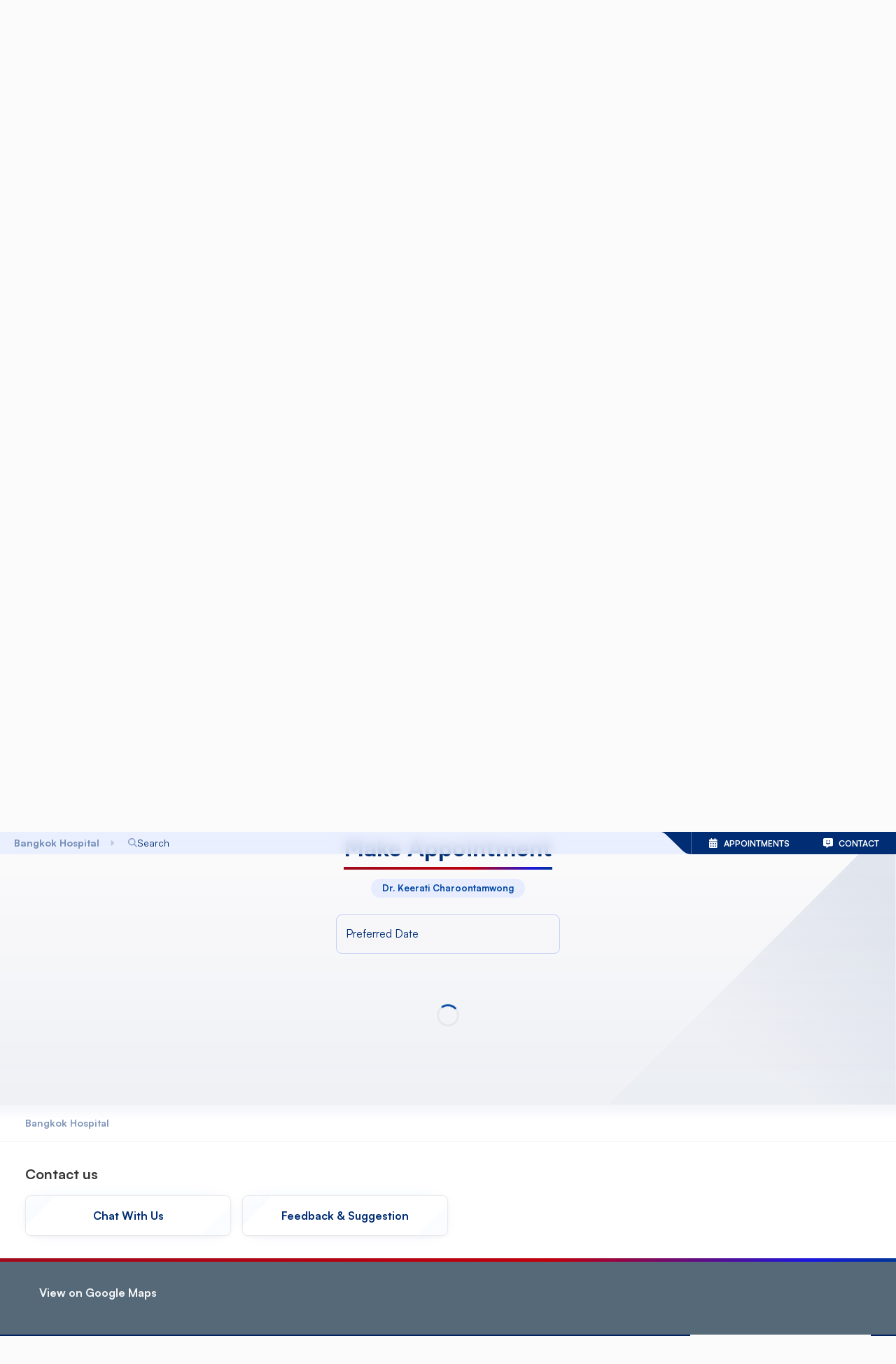

--- FILE ---
content_type: text/html; charset=utf-8
request_url: https://www.bangkokhospital.com/en/pattaya/doctor/keerati-charoontamwong-m-d
body_size: 71665
content:
<!DOCTYPE html><html lang="en" dir="ltr"><head><meta charSet="utf-8"/><meta name="viewport" content="width=device-width, initial-scale=1, user-scalable=yes"/><link rel="preload" href="/_next/static/media/0382955c9d4d8e38-s.p.5ca015b4.woff2" as="font" crossorigin="" type="font/woff2"/><link rel="preload" href="/_next/static/media/Satoshi_Variable-s.p.fc536e90.woff2" as="font" crossorigin="" type="font/woff2"/><link rel="preload" href="/_next/static/media/a19976a16d351e92-s.p.84a6169d.woff2" as="font" crossorigin="" type="font/woff2"/><link rel="preload" href="/_next/static/media/bcc136e7df79ae49-s.p.54f388d2.woff2" as="font" crossorigin="" type="font/woff2"/><link rel="preload" href="/_next/static/media/e12efafcac952e69-s.p.d5ab7532.woff2" as="font" crossorigin="" type="font/woff2"/><link rel="stylesheet" href="/_next/static/chunks/8f825171544175d4.css" data-precedence="next"/><link rel="stylesheet" href="/_next/static/chunks/bfd09bd782e7bfb4.css" data-precedence="next"/><link rel="stylesheet" href="/_next/static/chunks/0f87ef270885f45c.css" data-precedence="next"/><link rel="stylesheet" href="/_next/static/chunks/b199640c30feae59.css" data-precedence="next"/><link rel="stylesheet" href="/_next/static/chunks/1518dc0c937dbbdc.css" data-precedence="next"/><link rel="stylesheet" href="/_next/static/chunks/90b09efdf7c6f214.css" data-precedence="next"/><link rel="preload" as="script" fetchPriority="low" href="/_next/static/chunks/0408b91776477a7f.js"/><script src="/_next/static/chunks/a41675999ce51b03.js" async=""></script><script src="/_next/static/chunks/cb6d01da13e6b83f.js" async=""></script><script src="/_next/static/chunks/ffa1d41c8211b802.js" async=""></script><script src="/_next/static/chunks/f570aee67b01d418.js" async=""></script><script src="/_next/static/chunks/turbopack-cddd3abe26f40b79.js" async=""></script><script src="/_next/static/chunks/b18f4cf9d70df401.js" async=""></script><script src="/_next/static/chunks/72d946f82e9f336f.js" async=""></script><script src="/_next/static/chunks/6383680bebde8bb9.js" async=""></script><script src="/_next/static/chunks/6c4ccf01c124bc82.js" async=""></script><script src="/_next/static/chunks/7fcac09679e0fb86.js" async=""></script><script src="/_next/static/chunks/6b80db17fa4371b8.js" async=""></script><script src="/_next/static/chunks/02d18b93ed107611.js" async=""></script><script src="/_next/static/chunks/4d6c7ae874dabd74.js" async=""></script><script src="/_next/static/chunks/c2df23a2f90f1634.js" async=""></script><script src="/_next/static/chunks/82ae9b13a14c0d5e.js" async=""></script><script src="/_next/static/chunks/d8d9fdbeb122d0d2.js" async=""></script><script src="/_next/static/chunks/80facdf84bf7ad42.js" async=""></script><script src="/_next/static/chunks/d3ad768c3b45f176.js" async=""></script><script src="/_next/static/chunks/47e2744cad2a3044.js" async=""></script><script src="/_next/static/chunks/466e5092e3475fb1.js" async=""></script><script src="/_next/static/chunks/ea10dfe917f90b83.js" async=""></script><script src="/_next/static/chunks/d9d06249f8c771a3.js" async=""></script><script src="/_next/static/chunks/27093a6d88019f7e.js" async=""></script><script src="/_next/static/chunks/2146e463466a51c0.js" async=""></script><script src="/_next/static/chunks/a0f3d09f863e41d9.js" async=""></script><script src="/_next/static/chunks/1437382229df4629.js" async=""></script><script src="/_next/static/chunks/b64fe1ae40fff496.js" async=""></script><script src="/_next/static/chunks/b46eaad4b0331949.js" async=""></script><script src="/_next/static/chunks/82905c9b93a55195.js" async=""></script><script src="/_next/static/chunks/888d538d9c679e07.js" async=""></script><script src="/_next/static/chunks/adb9e613de5a5778.js" async=""></script><script src="/_next/static/chunks/3cf8779db2e1478e.js" async=""></script><script src="/_next/static/chunks/c5b748ff3084263d.js" async=""></script><script src="/_next/static/chunks/8983136d32ca6fd5.js" async=""></script><link rel="preload" href="https://www.google.com/recaptcha/api.js?render=6LdsZcYpAAAAALfWKOW_VQFEkHFZhdBrJy55axYG" as="script"/><meta name="next-size-adjust" content=""/><link rel="icon" href="/favicon.ico" sizes="48x48"/><link rel="icon" type="image/png" sizes="16x16" href="/favicon-16x16.png"/><link rel="icon" type="image/png" sizes="32x32" href="/favicon-32x32.png"/><link rel="apple-touch-icon" sizes="180x180" href="/apple-touch-icon.png"/><link rel="icon" type="image/png" sizes="192x192" href="/android-chrome-192x192.png"/><link rel="icon" type="image/png" sizes="512x512" href="/android-chrome-512x512.png"/><title>Dr. Keerati Charoontamwong | Bangkok Hospital Pattaya</title><meta name="description" content="Neurological Surgery | Interventional Neuroradiology | Neuroscience"/><meta name="dns-prefetch" content="https://static.bangkokhospital.com"/><link rel="canonical" href="https://www.bangkokhospital.com/en/pattaya/doctor/keerati-charoontamwong-m-d"/><link rel="alternate" hrefLang="th" href="https://www.bangkokhospital.com/th/pattaya/doctor/keerati-charoontamwong-m-d"/><link rel="alternate" hrefLang="zh" href="https://www.bangkokhospital.com/zh/pattaya/doctor/keerati-charoontamwong-m-d"/><link rel="alternate" hrefLang="ar" href="https://www.bangkokhospital.com/ar/pattaya/doctor/keerati-charoontamwong-m-d"/><link rel="alternate" hrefLang="de" href="https://www.bangkokhospital.com/de/pattaya/doctor/keerati-charoontamwong-m-d"/><link rel="alternate" hrefLang="ru" href="https://www.bangkokhospital.com/ru/pattaya/doctor/keerati-charoontamwong-m-d"/><meta property="og:title" content="Dr. Keerati Charoontamwong | Bangkok Hospital Pattaya"/><meta property="og:description" content="Neurological Surgery | Interventional Neuroradiology | Neuroscience"/><meta property="og:url" content="https://www.bangkokhospital.com/en/pattaya/doctor/keerati-charoontamwong-m-d"/><meta property="og:site_name" content="BANGKOKHOSPITAL.COM/PATTAYA"/><meta property="og:image" content="https://epms.bdms.co.th/media/images/photos/BPH/0291498_PT_%E0%B8%99%E0%B8%9E.%E0%B8%81%E0%B8%B5%E0%B8%A3%E0%B8%95%E0%B8%B4_%E0%B8%88%E0%B8%A3%E0%B8%B9%E0%B8%8D%E0%B8%98%E0%B8%A3%E0%B8%A3%E0%B8%A1%E0%B8%A7%E0%B8%87%E0%B8%A8%E0%B9%8C_.jpg"/><meta property="og:image:alt" content="Dr. Keerati Charoontamwong"/><meta property="og:image:width" content="400"/><meta property="og:image:height" content="533"/><meta name="twitter:card" content="summary_large_image"/><meta name="twitter:title" content="Dr. Keerati Charoontamwong | Bangkok Hospital Pattaya"/><meta name="twitter:description" content="Neurological Surgery | Interventional Neuroradiology | Neuroscience"/><meta name="twitter:image" content="https://epms.bdms.co.th/media/images/photos/BPH/0291498_PT_%E0%B8%99%E0%B8%9E.%E0%B8%81%E0%B8%B5%E0%B8%A3%E0%B8%95%E0%B8%B4_%E0%B8%88%E0%B8%A3%E0%B8%B9%E0%B8%8D%E0%B8%98%E0%B8%A3%E0%B8%A3%E0%B8%A1%E0%B8%A7%E0%B8%87%E0%B8%A8%E0%B9%8C_.jpg"/><meta name="twitter:image:alt" content="Dr. Keerati Charoontamwong"/><meta name="twitter:image:width" content="400"/><meta name="twitter:image:height" content="533"/><script src="/_next/static/chunks/a6dad97d9634a72d.js" noModule=""></script><style data-emotion="mui-global 1prfaxn">@-webkit-keyframes mui-auto-fill{from{display:block;}}@keyframes mui-auto-fill{from{display:block;}}@-webkit-keyframes mui-auto-fill-cancel{from{display:block;}}@keyframes mui-auto-fill-cancel{from{display:block;}}</style><style data-emotion="mui-global animation-wiooy9">@-webkit-keyframes animation-wiooy9{0%{-webkit-transform:translateX(-100%);-moz-transform:translateX(-100%);-ms-transform:translateX(-100%);transform:translateX(-100%);}50%{-webkit-transform:translateX(100%);-moz-transform:translateX(100%);-ms-transform:translateX(100%);transform:translateX(100%);}100%{-webkit-transform:translateX(100%);-moz-transform:translateX(100%);-ms-transform:translateX(100%);transform:translateX(100%);}}@keyframes animation-wiooy9{0%{-webkit-transform:translateX(-100%);-moz-transform:translateX(-100%);-ms-transform:translateX(-100%);transform:translateX(-100%);}50%{-webkit-transform:translateX(100%);-moz-transform:translateX(100%);-ms-transform:translateX(100%);transform:translateX(100%);}100%{-webkit-transform:translateX(100%);-moz-transform:translateX(100%);-ms-transform:translateX(100%);transform:translateX(100%);}}</style><style data-emotion="mui depviu yilnbb 1doi1wb mz4og 1xjpkll 1kstwp9 1a5a9ik umui9z 1qtakoe 7irhod 17s4pk6 12vsxn7 4y436t wcypxt 1jsmrco zezih5 1a9hnim yxqbup h2v8xi 5v2ak0 w4cd9x viza91 ml3yiv">@media print{.mui-depviu{position:absolute!important;}}.mui-yilnbb{width:100%;}.mui-yilnbb.Mui-focused .MuiAutocomplete-clearIndicator{visibility:visible;}@media (pointer: fine){.mui-yilnbb:hover .MuiAutocomplete-clearIndicator{visibility:visible;}}.mui-yilnbb .MuiAutocomplete-tag{margin:3px;max-width:calc(100% - 6px);}.MuiAutocomplete-hasPopupIcon.mui-yilnbb .MuiAutocomplete-inputRoot,.MuiAutocomplete-hasClearIcon.mui-yilnbb .MuiAutocomplete-inputRoot{padding-right:30px;}.MuiAutocomplete-hasPopupIcon.MuiAutocomplete-hasClearIcon.mui-yilnbb .MuiAutocomplete-inputRoot{padding-right:56px;}.mui-yilnbb .MuiAutocomplete-inputRoot .MuiAutocomplete-input{width:0;min-width:30px;}.mui-yilnbb .MuiInput-root{padding-bottom:1px;}.mui-yilnbb .MuiInput-root .MuiInput-input{padding:4px 4px 4px 0px;}.mui-yilnbb .MuiInput-root.MuiInputBase-sizeSmall .MuiInput-input{padding:2px 4px 3px 0;}.mui-yilnbb .MuiOutlinedInput-root{padding:9px;}.MuiAutocomplete-hasPopupIcon.mui-yilnbb .MuiOutlinedInput-root,.MuiAutocomplete-hasClearIcon.mui-yilnbb .MuiOutlinedInput-root{padding-right:39px;}.MuiAutocomplete-hasPopupIcon.MuiAutocomplete-hasClearIcon.mui-yilnbb .MuiOutlinedInput-root{padding-right:65px;}.mui-yilnbb .MuiOutlinedInput-root .MuiAutocomplete-input{padding:7.5px 4px 7.5px 5px;}.mui-yilnbb .MuiOutlinedInput-root .MuiAutocomplete-endAdornment{right:9px;}.mui-yilnbb .MuiOutlinedInput-root.MuiInputBase-sizeSmall{padding-top:6px;padding-bottom:6px;padding-left:6px;}.mui-yilnbb .MuiOutlinedInput-root.MuiInputBase-sizeSmall .MuiAutocomplete-input{padding:2.5px 4px 2.5px 8px;}.mui-yilnbb .MuiFilledInput-root{padding-top:19px;padding-left:8px;}.MuiAutocomplete-hasPopupIcon.mui-yilnbb .MuiFilledInput-root,.MuiAutocomplete-hasClearIcon.mui-yilnbb .MuiFilledInput-root{padding-right:39px;}.MuiAutocomplete-hasPopupIcon.MuiAutocomplete-hasClearIcon.mui-yilnbb .MuiFilledInput-root{padding-right:65px;}.mui-yilnbb .MuiFilledInput-root .MuiFilledInput-input{padding:7px 4px;}.mui-yilnbb .MuiFilledInput-root .MuiAutocomplete-endAdornment{right:9px;}.mui-yilnbb .MuiFilledInput-root.MuiInputBase-sizeSmall{padding-bottom:1px;}.mui-yilnbb .MuiFilledInput-root.MuiInputBase-sizeSmall .MuiFilledInput-input{padding:2.5px 4px;}.mui-yilnbb .MuiInputBase-hiddenLabel{padding-top:8px;}.mui-yilnbb .MuiFilledInput-root.MuiInputBase-hiddenLabel{padding-top:0;padding-bottom:0;}.mui-yilnbb .MuiFilledInput-root.MuiInputBase-hiddenLabel .MuiAutocomplete-input{padding-top:16px;padding-bottom:17px;}.mui-yilnbb .MuiFilledInput-root.MuiInputBase-hiddenLabel.MuiInputBase-sizeSmall .MuiAutocomplete-input{padding-top:8px;padding-bottom:9px;}.mui-yilnbb .MuiAutocomplete-input{-webkit-box-flex:1;-webkit-flex-grow:1;-ms-flex-positive:1;flex-grow:1;text-overflow:ellipsis;opacity:0;}.mui-yilnbb .MuiAutocomplete-input{opacity:1;}.mui-yilnbb.MuiAutocomplete-hasPopupIcon .MuiOutlinedInput-root{padding-right:16px!important;}.mui-1doi1wb .MuiInputBase-adornedStart h1,.mui-1doi1wb .MuiInputBase-adornedStart i,.mui-1doi1wb .MuiInputBase-adornedEnd i{color:#002D73!important;padding:0 0.3rem;}.mui-1doi1wb:hover .MuiInputBase-adornedStart h1,.mui-1doi1wb:hover .MuiInputBase-adornedStart i{color:#0147a3!important;}.mui-1doi1wb .MuiInputBase-root{padding-top:0px;}.mui-1doi1wb .MuiInputBase-root.MuiInputBase-adornedStart{padding-right:0!important;}.mui-mz4og{display:-webkit-inline-box;display:-webkit-inline-flex;display:-ms-inline-flexbox;display:inline-flex;-webkit-flex-direction:column;-ms-flex-direction:column;flex-direction:column;position:relative;min-width:0;padding:0;margin:0;border:0;vertical-align:top;width:100%;}.mui-mz4og input,.mui-mz4og textarea,.mui-mz4og select{color:#0147a3!important;font-weight:600;background-color:transparent;}.mui-mz4og:hover fieldset{border-color:#0147a3!important;}.mui-mz4og .Mui-error input,.mui-mz4og .Mui-error textarea,.mui-mz4og .Mui-error select{color:#b21e28!important;}.mui-mz4og .Mui-error:hover fieldset{border-color:#ff000080!important;}.mui-mz4og input::-webkit-input-placeholder{color:#002D73!important;opacity:1;font-weight:400;}.mui-mz4og input::-moz-placeholder{color:#002D73!important;opacity:1;font-weight:400;}.mui-mz4og input:-ms-input-placeholder{color:#002D73!important;opacity:1;font-weight:400;}.mui-mz4og textarea::-webkit-input-placeholder{color:#002D73!important;opacity:1;font-weight:400;}.mui-mz4og textarea::-moz-placeholder{color:#002D73!important;opacity:1;font-weight:400;}.mui-mz4og textarea:-ms-input-placeholder{color:#002D73!important;opacity:1;font-weight:400;}.mui-mz4og select::-webkit-input-placeholder{color:#002D73!important;opacity:1;font-weight:400;}.mui-mz4og select::-moz-placeholder{color:#002D73!important;opacity:1;font-weight:400;}.mui-mz4og select:-ms-input-placeholder{color:#002D73!important;opacity:1;font-weight:400;}.mui-mz4og input::placeholder,.mui-mz4og textarea::placeholder,.mui-mz4og select::placeholder{color:#002D73!important;opacity:1;font-weight:400;}.mui-mz4og input:hover::-webkit-input-placeholder{color:#002D7380!important;}.mui-mz4og input:hover::-moz-placeholder{color:#002D7380!important;}.mui-mz4og input:hover:-ms-input-placeholder{color:#002D7380!important;}.mui-mz4og textarea:hover::-webkit-input-placeholder{color:#002D7380!important;}.mui-mz4og textarea:hover::-moz-placeholder{color:#002D7380!important;}.mui-mz4og textarea:hover:-ms-input-placeholder{color:#002D7380!important;}.mui-mz4og select:hover::-webkit-input-placeholder{color:#002D7380!important;}.mui-mz4og select:hover::-moz-placeholder{color:#002D7380!important;}.mui-mz4og select:hover:-ms-input-placeholder{color:#002D7380!important;}.mui-mz4og input:hover::placeholder,.mui-mz4og textarea:hover::placeholder,.mui-mz4og select:hover::placeholder{color:#002D7380!important;}.mui-mz4og .MuiInputLabel-animated:not(.Mui-error){color:#002D73;font-weight:400;}.mui-mz4og:hover .MuiInputLabel-animated:not(.Mui-error),.mui-mz4og:focus .MuiInputLabel-animated:not(.Mui-error){color:#002D7380;}.mui-mz4og .MuiInputLabel-animated.MuiInputLabel-shrink:not(.Mui-error){color:#002D73;}.mui-mz4og .MuiRadioGroup-root .MuiFormControlLabel-root{margin:0;width:100%;padding:0;position:relative;}.mui-mz4og .MuiRadioGroup-root.is-big .MuiFormControlLabel-root{padding:0.85rem 0.25rem;border:0.1rem solid #f0f1f5;box-shadow:0px 4px 20px 0px rgba(74, 74, 74, 0.10);border-radius:0.5rem;height:100%;}@media (min-width:768px){.mui-mz4og .MuiRadioGroup-root.is-big .MuiFormControlLabel-root{padding:1.1rem 0.5rem;}}.mui-mz4og .MuiRadioGroup-root .MuiFormControlLabel-label{display:-webkit-box;display:-webkit-flex;display:-ms-flexbox;display:flex;-webkit-box-pack:justify;-webkit-justify-content:space-between;justify-content:space-between;gap:0.5rem;-webkit-align-items:center;-webkit-box-align:center;-ms-flex-align:center;align-items:center;width:100%;font-weight:bold;padding-right:1.1rem;-webkit-transition:all 0.1s ease-out;transition:all 0.1s ease-out;z-index:0;opacity:0.9;}.mui-mz4og .MuiRadioGroup-root .MuiFormControlLabel-label i{width:1.5rem;height:1.5rem;display:-webkit-box;display:-webkit-flex;display:-ms-flexbox;display:flex;-webkit-box-pack:center;-ms-flex-pack:center;-webkit-justify-content:center;justify-content:center;-webkit-align-items:center;-webkit-box-align:center;-ms-flex-align:center;align-items:center;}.mui-mz4og .MuiRadioGroup-root .MuiListItemButton-root{display:-webkit-box;display:-webkit-flex;display:-ms-flexbox;display:flex;-webkit-box-pack:justify;-webkit-justify-content:space-between;justify-content:space-between;-webkit-align-items:center;-webkit-box-align:center;-ms-flex-align:center;align-items:center;width:100%;padding:0;border-radius:0.5rem;}.mui-mz4og .Mui-checked{z-index:1;}.mui-mz4og .MuiRadioGroup-root .Mui-checked+.MuiFormControlLabel-label{color:#0147a3;opacity:1;}.mui-mz4og .MuiRadioGroup-root .Mui-checked+.MuiFormControlLabel-label:before{color:#0147a3;border:0.15rem solid rgba(0, 102, 255, 0.2);background-color:#e7edff;box-shadow:0 8px 20px rgba(0, 102, 255, 0.12);position:absolute;content:"";width:100%;top:0;bottom:0;left:0;z-index:-2;border-radius:0.4rem;opacity:0.9;}.mui-mz4og .MuiRadioGroup-root .warning .Mui-checked+.MuiFormControlLabel-label{color:#ff5c00;border-color:#ff5c00;background-color:white;}.mui-mz4og .MuiRadioGroup-root .warning .Mui-checked+.MuiFormControlLabel-label:before{background-color:#ff5c001A;border:0.15rem solid #ff5c0066;box-shadow:0 8px 20px #ff5c001F;}.mui-mz4og .MuiRadioGroup-root .Mui-checked+.MuiFormControlLabel-label i{opacity:1;}.mui-mz4og .MuiRadioGroup-root.is-minimal .MuiRadio-root{display:none;}.mui-mz4og .MuiRadioGroup-root.is-minimal MuiFormControlLabel-root{width:auto;}.mui-mz4og .MuiRadioGroup-root.is-minimal .MuiFormControlLabel-label{box-shadow:0 8px 20px rgba(0, 102, 255, 0.12),0 3px 5px rgba(81, 126, 194, 0.1);padding-right:0.65rem;padding-left:0.65rem;padding-top:0.65rem;padding-bottom:0.65rem;-webkit-box-pack:center;-ms-flex-pack:center;-webkit-justify-content:center;justify-content:center;position:relative;width:auto;border-radius:0.5rem;background-color:white;}.mui-mz4og .MuiRadioGroup-root.is-minimal .Mui-checked+.MuiFormControlLabel-label:before{display:none;}.mui-mz4og .MuiRadioGroup-root.is-minimal .Mui-checked+.MuiFormControlLabel-label{color:white;background-color:#0147a3;-webkit-animation:blue-bg 0.8s infinite;animation:blue-bg 0.8s infinite;}.mui-mz4og .MuiNativeSelect-outlined{padding-right:1rem!important;}.mui-mz4og .MuiOutlinedInput-root.MuiInputBase-multiline{display:-webkit-box;display:-webkit-flex;display:-ms-flexbox;display:flex;-webkit-align-items:stretch;-webkit-box-align:stretch;-ms-flex-align:stretch;align-items:stretch;}.mui-mz4og .MuiOutlinedInput-root.MuiInputBase-multiline .MuiInputAdornment-outlined{height:100%;max-height:auto;}.mui-mz4og .MuiInputBase-adornedStart h1,.mui-mz4og .MuiInputBase-adornedStart i,.mui-mz4og .MuiInputBase-adornedEnd i{color:#002D73!important;padding:0 0.3rem;}.mui-mz4og:hover .MuiInputBase-adornedStart h1,.mui-mz4og:hover .MuiInputBase-adornedStart i{color:#0147a3!important;}.mui-mz4og .MuiInputBase-root{padding-top:0px;}.mui-mz4og .MuiInputBase-root.MuiInputBase-adornedStart{padding-right:0!important;}.mui-1xjpkll{font-family:var(--font-satoshi),var(--font-aktiv),-apple-system,BlinkMacSystemFont,"Segoe UI",Roboto,"Helvetica Neue",Arial,sans-serif;font-weight:400;font-size:1rem;line-height:1.4375em;color:rgba(0, 0, 0, 0.87);box-sizing:border-box;position:relative;cursor:text;display:-webkit-inline-box;display:-webkit-inline-flex;display:-ms-inline-flexbox;display:inline-flex;-webkit-align-items:center;-webkit-box-align:center;-ms-flex-align:center;align-items:center;width:100%;position:relative;}.mui-1xjpkll.Mui-disabled{color:rgba(0, 0, 0, 0.38);cursor:default;}label+.mui-1xjpkll{margin-top:16px;}.mui-1kstwp9{font:inherit;letter-spacing:inherit;color:currentColor;padding:4px 0 5px;border:0;box-sizing:content-box;background:none;height:1.4375em;margin:0;-webkit-tap-highlight-color:transparent;display:block;min-width:0;width:100%;-webkit-animation-name:mui-auto-fill-cancel;animation-name:mui-auto-fill-cancel;-webkit-animation-duration:10ms;animation-duration:10ms;-moz-appearance:textfield;}.mui-1kstwp9::-webkit-input-placeholder{color:currentColor;opacity:0.42;-webkit-transition:opacity 200ms cubic-bezier(0.4, 0, 0.2, 1) 0ms;transition:opacity 200ms cubic-bezier(0.4, 0, 0.2, 1) 0ms;}.mui-1kstwp9::-moz-placeholder{color:currentColor;opacity:0.42;-webkit-transition:opacity 200ms cubic-bezier(0.4, 0, 0.2, 1) 0ms;transition:opacity 200ms cubic-bezier(0.4, 0, 0.2, 1) 0ms;}.mui-1kstwp9::-ms-input-placeholder{color:currentColor;opacity:0.42;-webkit-transition:opacity 200ms cubic-bezier(0.4, 0, 0.2, 1) 0ms;transition:opacity 200ms cubic-bezier(0.4, 0, 0.2, 1) 0ms;}.mui-1kstwp9:focus{outline:0;}.mui-1kstwp9:invalid{box-shadow:none;}.mui-1kstwp9::-webkit-search-decoration{-webkit-appearance:none;}label[data-shrink=false]+.MuiInputBase-formControl .mui-1kstwp9::-webkit-input-placeholder{opacity:0!important;}label[data-shrink=false]+.MuiInputBase-formControl .mui-1kstwp9::-moz-placeholder{opacity:0!important;}label[data-shrink=false]+.MuiInputBase-formControl .mui-1kstwp9::-ms-input-placeholder{opacity:0!important;}label[data-shrink=false]+.MuiInputBase-formControl .mui-1kstwp9:focus::-webkit-input-placeholder{opacity:0.42;}label[data-shrink=false]+.MuiInputBase-formControl .mui-1kstwp9:focus::-moz-placeholder{opacity:0.42;}label[data-shrink=false]+.MuiInputBase-formControl .mui-1kstwp9:focus::-ms-input-placeholder{opacity:0.42;}.mui-1kstwp9.Mui-disabled{opacity:1;-webkit-text-fill-color:rgba(0, 0, 0, 0.38);}.mui-1kstwp9:-webkit-autofill{-webkit-animation-duration:5000s;animation-duration:5000s;-webkit-animation-name:mui-auto-fill;animation-name:mui-auto-fill;}.mui-1a5a9ik{display:block;background-color:rgba(0, 0, 0, 0.11);height:1.2em;border-radius:4px;position:relative;overflow:hidden;-webkit-mask-image:-webkit-radial-gradient(white, black);}.mui-1a5a9ik::after{background:linear-gradient(
                90deg,
                transparent,
                rgba(0, 0, 0, 0.04),
                transparent
              );content:"";position:absolute;-webkit-transform:translateX(-100%);-moz-transform:translateX(-100%);-ms-transform:translateX(-100%);transform:translateX(-100%);bottom:0;left:0;right:0;top:0;}.mui-1a5a9ik::after{-webkit-animation:animation-wiooy9 2s linear 0.5s infinite;animation:animation-wiooy9 2s linear 0.5s infinite;}.mui-umui9z{display:block;background-color:rgba(0, 0, 0, 0.11);height:1.2em;margin-top:0;margin-bottom:0;height:auto;transform-origin:0 55%;-webkit-transform:scale(1, 0.60);-moz-transform:scale(1, 0.60);-ms-transform:scale(1, 0.60);transform:scale(1, 0.60);border-radius:4px/6.7px;position:relative;overflow:hidden;-webkit-mask-image:-webkit-radial-gradient(white, black);}.mui-umui9z:empty:before{content:"\00a0";}.mui-umui9z::after{background:linear-gradient(
                90deg,
                transparent,
                rgba(0, 0, 0, 0.04),
                transparent
              );content:"";position:absolute;-webkit-transform:translateX(-100%);-moz-transform:translateX(-100%);-ms-transform:translateX(-100%);transform:translateX(-100%);bottom:0;left:0;right:0;top:0;}.mui-umui9z::after{-webkit-animation:animation-wiooy9 2s linear 0.5s infinite;animation:animation-wiooy9 2s linear 0.5s infinite;}.mui-1qtakoe{display:block;background-color:rgba(0, 0, 0, 0.11);height:1.2em;border-radius:50%;position:relative;overflow:hidden;-webkit-mask-image:-webkit-radial-gradient(white, black);}.mui-1qtakoe::after{background:linear-gradient(
                90deg,
                transparent,
                rgba(0, 0, 0, 0.04),
                transparent
              );content:"";position:absolute;-webkit-transform:translateX(-100%);-moz-transform:translateX(-100%);-ms-transform:translateX(-100%);transform:translateX(-100%);bottom:0;left:0;right:0;top:0;}.mui-1qtakoe::after{-webkit-animation:animation-wiooy9 2s linear 0.5s infinite;animation:animation-wiooy9 2s linear 0.5s infinite;}.mui-7irhod{display:-webkit-box;display:-webkit-flex;display:-ms-flexbox;display:flex;-webkit-box-flex:1;-webkit-flex-grow:1;-ms-flex-positive:1;flex-grow:1;-webkit-box-pack:start;-ms-flex-pack:start;-webkit-justify-content:flex-start;justify-content:flex-start;-webkit-align-items:center;-webkit-box-align:center;-ms-flex-align:center;align-items:center;position:relative;-webkit-text-decoration:none;text-decoration:none;min-width:0;box-sizing:border-box;text-align:left;padding-top:8px;padding-bottom:8px;-webkit-transition:background-color 150ms cubic-bezier(0.4, 0, 0.2, 1) 0ms;transition:background-color 150ms cubic-bezier(0.4, 0, 0.2, 1) 0ms;padding-left:16px;padding-right:16px;background-color:#fbfbfc;border:inherit;display:-webkit-box;display:-webkit-flex;display:-ms-flexbox;display:flex;-webkit-align-items:center;-webkit-box-align:center;-ms-flex-align:center;align-items:center;-webkit-box-pack:center;-ms-flex-pack:center;-webkit-justify-content:center;justify-content:center;}.mui-7irhod:hover{-webkit-text-decoration:none;text-decoration:none;background-color:rgba(0, 0, 0, 0.04);}@media (hover: none){.mui-7irhod:hover{background-color:transparent;}}.mui-7irhod.Mui-selected{background-color:rgba(0, 45, 115, 0.08);}.mui-7irhod.Mui-selected.Mui-focusVisible{background-color:rgba(0, 45, 115, 0.2);}.mui-7irhod.Mui-selected:hover{background-color:rgba(0, 45, 115, 0.12);}@media (hover: none){.mui-7irhod.Mui-selected:hover{background-color:rgba(0, 45, 115, 0.08);}}.mui-7irhod.Mui-focusVisible{background-color:rgba(0, 0, 0, 0.12);}.mui-7irhod.Mui-disabled{opacity:0.38;}.mui-7irhod:hover{background-color:transparent;}.mui-17s4pk6{display:-webkit-inline-box;display:-webkit-inline-flex;display:-ms-inline-flexbox;display:inline-flex;-webkit-align-items:center;-webkit-box-align:center;-ms-flex-align:center;align-items:center;-webkit-box-pack:center;-ms-flex-pack:center;-webkit-justify-content:center;justify-content:center;position:relative;box-sizing:border-box;-webkit-tap-highlight-color:transparent;background-color:transparent;outline:0;border:0;margin:0;border-radius:0;padding:0;cursor:pointer;-webkit-user-select:none;-moz-user-select:none;-ms-user-select:none;user-select:none;vertical-align:middle;-moz-appearance:none;-webkit-appearance:none;-webkit-text-decoration:none;text-decoration:none;color:inherit;display:-webkit-box;display:-webkit-flex;display:-ms-flexbox;display:flex;-webkit-box-flex:1;-webkit-flex-grow:1;-ms-flex-positive:1;flex-grow:1;-webkit-box-pack:start;-ms-flex-pack:start;-webkit-justify-content:flex-start;justify-content:flex-start;-webkit-align-items:center;-webkit-box-align:center;-ms-flex-align:center;align-items:center;position:relative;-webkit-text-decoration:none;text-decoration:none;min-width:0;box-sizing:border-box;text-align:left;padding-top:8px;padding-bottom:8px;-webkit-transition:background-color 150ms cubic-bezier(0.4, 0, 0.2, 1) 0ms;transition:background-color 150ms cubic-bezier(0.4, 0, 0.2, 1) 0ms;padding-left:16px;padding-right:16px;background-color:#fbfbfc;border:inherit;display:-webkit-box;display:-webkit-flex;display:-ms-flexbox;display:flex;-webkit-align-items:center;-webkit-box-align:center;-ms-flex-align:center;align-items:center;-webkit-box-pack:center;-ms-flex-pack:center;-webkit-justify-content:center;justify-content:center;}.mui-17s4pk6::-moz-focus-inner{border-style:none;}.mui-17s4pk6.Mui-disabled{pointer-events:none;cursor:default;}@media print{.mui-17s4pk6{-webkit-print-color-adjust:exact;color-adjust:exact;}}.mui-17s4pk6:hover{-webkit-text-decoration:none;text-decoration:none;background-color:rgba(0, 0, 0, 0.04);}@media (hover: none){.mui-17s4pk6:hover{background-color:transparent;}}.mui-17s4pk6.Mui-selected{background-color:rgba(0, 45, 115, 0.08);}.mui-17s4pk6.Mui-selected.Mui-focusVisible{background-color:rgba(0, 45, 115, 0.2);}.mui-17s4pk6.Mui-selected:hover{background-color:rgba(0, 45, 115, 0.12);}@media (hover: none){.mui-17s4pk6.Mui-selected:hover{background-color:rgba(0, 45, 115, 0.08);}}.mui-17s4pk6.Mui-focusVisible{background-color:rgba(0, 0, 0, 0.12);}.mui-17s4pk6.Mui-disabled{opacity:0.38;}.mui-17s4pk6:hover{background-color:transparent;}.mui-12vsxn7{max-width:100%;font-family:var(--font-satoshi),var(--font-aktiv),-apple-system,BlinkMacSystemFont,"Segoe UI",Roboto,"Helvetica Neue",Arial,sans-serif;font-size:0.8125rem;display:-webkit-inline-box;display:-webkit-inline-flex;display:-ms-inline-flexbox;display:inline-flex;-webkit-align-items:center;-webkit-box-align:center;-ms-flex-align:center;align-items:center;-webkit-box-pack:center;-ms-flex-pack:center;-webkit-justify-content:center;justify-content:center;height:32px;line-height:1.5;color:rgba(0, 0, 0, 0.87);background-color:rgba(0, 0, 0, 0.08);border-radius:16px;white-space:nowrap;-webkit-transition:background-color 300ms cubic-bezier(0.4, 0, 0.2, 1) 0ms,box-shadow 300ms cubic-bezier(0.4, 0, 0.2, 1) 0ms;transition:background-color 300ms cubic-bezier(0.4, 0, 0.2, 1) 0ms,box-shadow 300ms cubic-bezier(0.4, 0, 0.2, 1) 0ms;cursor:unset;outline:0;-webkit-text-decoration:none;text-decoration:none;border:0;padding:0;vertical-align:middle;box-sizing:border-box;height:24px;background-color:#e7edff;color:#000000;max-width:20rem;line-height:150%;text-align:center;}.mui-12vsxn7.Mui-disabled{opacity:0.38;pointer-events:none;}.mui-12vsxn7 .MuiChip-avatar{margin-left:5px;margin-right:-6px;width:24px;height:24px;color:#616161;font-size:0.75rem;}.mui-12vsxn7 .MuiChip-avatarColorPrimary{color:#ffffff;background-color:rgb(0, 31, 80);}.mui-12vsxn7 .MuiChip-avatarColorSecondary{color:#ffffff;background-color:rgb(21, 21, 21);}.mui-12vsxn7 .MuiChip-avatarSmall{margin-left:4px;margin-right:-4px;width:18px;height:18px;font-size:0.625rem;}.mui-12vsxn7 .MuiChip-icon{margin-left:5px;margin-right:-6px;}.mui-12vsxn7 .MuiChip-deleteIcon{-webkit-tap-highlight-color:transparent;color:rgba(0, 0, 0, 0.26);font-size:22px;cursor:pointer;margin:0 5px 0 -6px;}.mui-12vsxn7 .MuiChip-deleteIcon:hover{color:rgba(0, 0, 0, 0.4);}.mui-12vsxn7 .MuiChip-icon{font-size:18px;margin-left:4px;margin-right:-4px;}.mui-12vsxn7 .MuiChip-deleteIcon{font-size:16px;margin-right:4px;margin-left:-4px;}.mui-12vsxn7 .MuiChip-deleteIcon{color:rgba(0, 0, 0, 0.7);}.mui-12vsxn7 .MuiChip-deleteIcon:hover,.mui-12vsxn7 .MuiChip-deleteIcon:active{color:#000000;}.mui-12vsxn7 .MuiChip-icon{color:#616161;}.mui-12vsxn7 .MuiChip-icon{color:inherit;}.mui-4y436t{overflow:hidden;text-overflow:ellipsis;padding-left:12px;padding-right:12px;white-space:nowrap;padding-left:8px;padding-right:8px;}.mui-wcypxt .MuiInputBase-adornedStart h1,.mui-wcypxt .MuiInputBase-adornedStart i,.mui-wcypxt .MuiInputBase-adornedEnd i{color:#002D73!important;padding:0 0.3rem;}.mui-wcypxt:hover .MuiInputBase-adornedStart h1,.mui-wcypxt:hover .MuiInputBase-adornedStart i{color:#0147a3!important;}.mui-wcypxt .clearButton{opacity:1;}@media (pointer: fine){.mui-wcypxt .clearButton{opacity:0;}.mui-wcypxt:hover .clearButton,.mui-wcypxt:focus-within .clearButton{opacity:1;}}.mui-1jsmrco{display:-webkit-inline-box;display:-webkit-inline-flex;display:-ms-inline-flexbox;display:inline-flex;-webkit-flex-direction:column;-ms-flex-direction:column;flex-direction:column;position:relative;min-width:0;padding:0;margin:0;border:0;vertical-align:top;}.mui-1jsmrco input,.mui-1jsmrco textarea,.mui-1jsmrco select{color:#0147a3!important;font-weight:600;background-color:transparent;}.mui-1jsmrco:hover fieldset{border-color:#0147a3!important;}.mui-1jsmrco .Mui-error input,.mui-1jsmrco .Mui-error textarea,.mui-1jsmrco .Mui-error select{color:#b21e28!important;}.mui-1jsmrco .Mui-error:hover fieldset{border-color:#ff000080!important;}.mui-1jsmrco input::-webkit-input-placeholder{color:#002D73!important;opacity:1;font-weight:400;}.mui-1jsmrco input::-moz-placeholder{color:#002D73!important;opacity:1;font-weight:400;}.mui-1jsmrco input:-ms-input-placeholder{color:#002D73!important;opacity:1;font-weight:400;}.mui-1jsmrco textarea::-webkit-input-placeholder{color:#002D73!important;opacity:1;font-weight:400;}.mui-1jsmrco textarea::-moz-placeholder{color:#002D73!important;opacity:1;font-weight:400;}.mui-1jsmrco textarea:-ms-input-placeholder{color:#002D73!important;opacity:1;font-weight:400;}.mui-1jsmrco select::-webkit-input-placeholder{color:#002D73!important;opacity:1;font-weight:400;}.mui-1jsmrco select::-moz-placeholder{color:#002D73!important;opacity:1;font-weight:400;}.mui-1jsmrco select:-ms-input-placeholder{color:#002D73!important;opacity:1;font-weight:400;}.mui-1jsmrco input::placeholder,.mui-1jsmrco textarea::placeholder,.mui-1jsmrco select::placeholder{color:#002D73!important;opacity:1;font-weight:400;}.mui-1jsmrco input:hover::-webkit-input-placeholder{color:#002D7380!important;}.mui-1jsmrco input:hover::-moz-placeholder{color:#002D7380!important;}.mui-1jsmrco input:hover:-ms-input-placeholder{color:#002D7380!important;}.mui-1jsmrco textarea:hover::-webkit-input-placeholder{color:#002D7380!important;}.mui-1jsmrco textarea:hover::-moz-placeholder{color:#002D7380!important;}.mui-1jsmrco textarea:hover:-ms-input-placeholder{color:#002D7380!important;}.mui-1jsmrco select:hover::-webkit-input-placeholder{color:#002D7380!important;}.mui-1jsmrco select:hover::-moz-placeholder{color:#002D7380!important;}.mui-1jsmrco select:hover:-ms-input-placeholder{color:#002D7380!important;}.mui-1jsmrco input:hover::placeholder,.mui-1jsmrco textarea:hover::placeholder,.mui-1jsmrco select:hover::placeholder{color:#002D7380!important;}.mui-1jsmrco .MuiInputLabel-animated:not(.Mui-error){color:#002D73;font-weight:400;}.mui-1jsmrco:hover .MuiInputLabel-animated:not(.Mui-error),.mui-1jsmrco:focus .MuiInputLabel-animated:not(.Mui-error){color:#002D7380;}.mui-1jsmrco .MuiInputLabel-animated.MuiInputLabel-shrink:not(.Mui-error){color:#002D73;}.mui-1jsmrco .MuiRadioGroup-root .MuiFormControlLabel-root{margin:0;width:100%;padding:0;position:relative;}.mui-1jsmrco .MuiRadioGroup-root.is-big .MuiFormControlLabel-root{padding:0.85rem 0.25rem;border:0.1rem solid #f0f1f5;box-shadow:0px 4px 20px 0px rgba(74, 74, 74, 0.10);border-radius:0.5rem;height:100%;}@media (min-width:768px){.mui-1jsmrco .MuiRadioGroup-root.is-big .MuiFormControlLabel-root{padding:1.1rem 0.5rem;}}.mui-1jsmrco .MuiRadioGroup-root .MuiFormControlLabel-label{display:-webkit-box;display:-webkit-flex;display:-ms-flexbox;display:flex;-webkit-box-pack:justify;-webkit-justify-content:space-between;justify-content:space-between;gap:0.5rem;-webkit-align-items:center;-webkit-box-align:center;-ms-flex-align:center;align-items:center;width:100%;font-weight:bold;padding-right:1.1rem;-webkit-transition:all 0.1s ease-out;transition:all 0.1s ease-out;z-index:0;opacity:0.9;}.mui-1jsmrco .MuiRadioGroup-root .MuiFormControlLabel-label i{width:1.5rem;height:1.5rem;display:-webkit-box;display:-webkit-flex;display:-ms-flexbox;display:flex;-webkit-box-pack:center;-ms-flex-pack:center;-webkit-justify-content:center;justify-content:center;-webkit-align-items:center;-webkit-box-align:center;-ms-flex-align:center;align-items:center;}.mui-1jsmrco .MuiRadioGroup-root .MuiListItemButton-root{display:-webkit-box;display:-webkit-flex;display:-ms-flexbox;display:flex;-webkit-box-pack:justify;-webkit-justify-content:space-between;justify-content:space-between;-webkit-align-items:center;-webkit-box-align:center;-ms-flex-align:center;align-items:center;width:100%;padding:0;border-radius:0.5rem;}.mui-1jsmrco .Mui-checked{z-index:1;}.mui-1jsmrco .MuiRadioGroup-root .Mui-checked+.MuiFormControlLabel-label{color:#0147a3;opacity:1;}.mui-1jsmrco .MuiRadioGroup-root .Mui-checked+.MuiFormControlLabel-label:before{color:#0147a3;border:0.15rem solid rgba(0, 102, 255, 0.2);background-color:#e7edff;box-shadow:0 8px 20px rgba(0, 102, 255, 0.12);position:absolute;content:"";width:100%;top:0;bottom:0;left:0;z-index:-2;border-radius:0.4rem;opacity:0.9;}.mui-1jsmrco .MuiRadioGroup-root .warning .Mui-checked+.MuiFormControlLabel-label{color:#ff5c00;border-color:#ff5c00;background-color:white;}.mui-1jsmrco .MuiRadioGroup-root .warning .Mui-checked+.MuiFormControlLabel-label:before{background-color:#ff5c001A;border:0.15rem solid #ff5c0066;box-shadow:0 8px 20px #ff5c001F;}.mui-1jsmrco .MuiRadioGroup-root .Mui-checked+.MuiFormControlLabel-label i{opacity:1;}.mui-1jsmrco .MuiRadioGroup-root.is-minimal .MuiRadio-root{display:none;}.mui-1jsmrco .MuiRadioGroup-root.is-minimal MuiFormControlLabel-root{width:auto;}.mui-1jsmrco .MuiRadioGroup-root.is-minimal .MuiFormControlLabel-label{box-shadow:0 8px 20px rgba(0, 102, 255, 0.12),0 3px 5px rgba(81, 126, 194, 0.1);padding-right:0.65rem;padding-left:0.65rem;padding-top:0.65rem;padding-bottom:0.65rem;-webkit-box-pack:center;-ms-flex-pack:center;-webkit-justify-content:center;justify-content:center;position:relative;width:auto;border-radius:0.5rem;background-color:white;}.mui-1jsmrco .MuiRadioGroup-root.is-minimal .Mui-checked+.MuiFormControlLabel-label:before{display:none;}.mui-1jsmrco .MuiRadioGroup-root.is-minimal .Mui-checked+.MuiFormControlLabel-label{color:white;background-color:#0147a3;-webkit-animation:blue-bg 0.8s infinite;animation:blue-bg 0.8s infinite;}.mui-1jsmrco .MuiNativeSelect-outlined{padding-right:1rem!important;}.mui-1jsmrco .MuiOutlinedInput-root.MuiInputBase-multiline{display:-webkit-box;display:-webkit-flex;display:-ms-flexbox;display:flex;-webkit-align-items:stretch;-webkit-box-align:stretch;-ms-flex-align:stretch;align-items:stretch;}.mui-1jsmrco .MuiOutlinedInput-root.MuiInputBase-multiline .MuiInputAdornment-outlined{height:100%;max-height:auto;}.mui-1jsmrco .MuiInputBase-adornedStart h1,.mui-1jsmrco .MuiInputBase-adornedStart i,.mui-1jsmrco .MuiInputBase-adornedEnd i{color:#002D73!important;padding:0 0.3rem;}.mui-1jsmrco:hover .MuiInputBase-adornedStart h1,.mui-1jsmrco:hover .MuiInputBase-adornedStart i{color:#0147a3!important;}.mui-1jsmrco .clearButton{opacity:1;}@media (pointer: fine){.mui-1jsmrco .clearButton{opacity:0;}.mui-1jsmrco:hover .clearButton,.mui-1jsmrco:focus-within .clearButton{opacity:1;}}.mui-zezih5{font-family:var(--font-satoshi),var(--font-aktiv),-apple-system,BlinkMacSystemFont,"Segoe UI",Roboto,"Helvetica Neue",Arial,sans-serif;font-weight:400;font-size:1rem;line-height:1.4375em;color:rgba(0, 0, 0, 0.87);box-sizing:border-box;position:relative;cursor:text;display:-webkit-inline-box;display:-webkit-inline-flex;display:-ms-inline-flexbox;display:inline-flex;-webkit-align-items:center;-webkit-box-align:center;-ms-flex-align:center;align-items:center;position:relative;border-radius:4px;padding-right:14px;border-radius:0.5rem;}.mui-zezih5.Mui-disabled{color:rgba(0, 0, 0, 0.38);cursor:default;}.mui-zezih5:hover .MuiOutlinedInput-notchedOutline{border-color:rgba(0, 0, 0, 0.87);}@media (hover: none){.mui-zezih5:hover .MuiOutlinedInput-notchedOutline{border-color:rgba(0, 0, 0, 0.23);}}.mui-zezih5.Mui-focused .MuiOutlinedInput-notchedOutline{border-width:2px;}.mui-zezih5.Mui-focused .MuiOutlinedInput-notchedOutline{border-color:#002D73;}.mui-zezih5.Mui-error .MuiOutlinedInput-notchedOutline{border-color:#d32f2f;}.mui-zezih5.Mui-disabled .MuiOutlinedInput-notchedOutline{border-color:rgba(0, 0, 0, 0.26);}.mui-zezih5:focus{box-shadow:0px 4px 15px rgba(0, 0, 0, 0.06),0px 4px 30px rgba(113, 204, 152, 0.09)!important;}.mui-zezih5 .MuiOutlinedInput-notchedOutline{-webkit-transition:all 0.1s ease-in-out!important;transition:all 0.1s ease-in-out!important;border-color:#c3d0f7;}.mui-1a9hnim{font:inherit;letter-spacing:inherit;color:currentColor;padding:4px 0 5px;border:0;box-sizing:content-box;background:none;height:1.4375em;margin:0;-webkit-tap-highlight-color:transparent;display:block;min-width:0;width:100%;-webkit-animation-name:mui-auto-fill-cancel;animation-name:mui-auto-fill-cancel;-webkit-animation-duration:10ms;animation-duration:10ms;padding:16.5px 14px;padding-right:0;padding-right:0.65rem;}.mui-1a9hnim::-webkit-input-placeholder{color:currentColor;opacity:0.42;-webkit-transition:opacity 200ms cubic-bezier(0.4, 0, 0.2, 1) 0ms;transition:opacity 200ms cubic-bezier(0.4, 0, 0.2, 1) 0ms;}.mui-1a9hnim::-moz-placeholder{color:currentColor;opacity:0.42;-webkit-transition:opacity 200ms cubic-bezier(0.4, 0, 0.2, 1) 0ms;transition:opacity 200ms cubic-bezier(0.4, 0, 0.2, 1) 0ms;}.mui-1a9hnim::-ms-input-placeholder{color:currentColor;opacity:0.42;-webkit-transition:opacity 200ms cubic-bezier(0.4, 0, 0.2, 1) 0ms;transition:opacity 200ms cubic-bezier(0.4, 0, 0.2, 1) 0ms;}.mui-1a9hnim:focus{outline:0;}.mui-1a9hnim:invalid{box-shadow:none;}.mui-1a9hnim::-webkit-search-decoration{-webkit-appearance:none;}label[data-shrink=false]+.MuiInputBase-formControl .mui-1a9hnim::-webkit-input-placeholder{opacity:0!important;}label[data-shrink=false]+.MuiInputBase-formControl .mui-1a9hnim::-moz-placeholder{opacity:0!important;}label[data-shrink=false]+.MuiInputBase-formControl .mui-1a9hnim::-ms-input-placeholder{opacity:0!important;}label[data-shrink=false]+.MuiInputBase-formControl .mui-1a9hnim:focus::-webkit-input-placeholder{opacity:0.42;}label[data-shrink=false]+.MuiInputBase-formControl .mui-1a9hnim:focus::-moz-placeholder{opacity:0.42;}label[data-shrink=false]+.MuiInputBase-formControl .mui-1a9hnim:focus::-ms-input-placeholder{opacity:0.42;}.mui-1a9hnim.Mui-disabled{opacity:1;-webkit-text-fill-color:rgba(0, 0, 0, 0.38);}.mui-1a9hnim:-webkit-autofill{-webkit-animation-duration:5000s;animation-duration:5000s;-webkit-animation-name:mui-auto-fill;animation-name:mui-auto-fill;}.mui-1a9hnim:-webkit-autofill{border-radius:inherit;}.mui-yxqbup{display:-webkit-box;display:-webkit-flex;display:-ms-flexbox;display:flex;max-height:2em;-webkit-align-items:center;-webkit-box-align:center;-ms-flex-align:center;align-items:center;white-space:nowrap;color:rgba(0, 0, 0, 0.54);margin-left:8px;}.mui-h2v8xi{border-color:rgba(0, 0, 0, 0.23);}.mui-5v2ak0{text-align:left;position:absolute;bottom:0;right:0;top:-5px;left:0;margin:0;padding:0 8px;pointer-events:none;border-radius:inherit;border-style:solid;border-width:1px;overflow:hidden;min-width:0%;border-color:rgba(0, 0, 0, 0.23);}.mui-w4cd9x{float:unset;width:auto;overflow:hidden;padding:0;line-height:11px;-webkit-transition:width 150ms cubic-bezier(0.0, 0, 0.2, 1) 0ms;transition:width 150ms cubic-bezier(0.0, 0, 0.2, 1) 0ms;}.mui-viza91 .MuiDialog-container{outline:0;}.mui-viza91 .MuiDialog-paper{outline:0;min-width:320px;}@media print{.mui-ml3yiv{position:absolute!important;}}.mui-ml3yiv .MuiDialog-container{outline:0;}.mui-ml3yiv .MuiDialog-paper{outline:0;min-width:320px;}</style></head><body class="tw-max-w-full satoshi_c73a01-module__CDAr8a__variable figtree_86ed4ffb-module__4nbK1a__variable sarabun_8aa7fa22-module__JBaDKG__variable"><div hidden=""><!--$--><!--/$--></div><style>#nprogress{pointer-events:none}#nprogress .bar{background:#8baaff;position:fixed;z-index:1600;top: 0;left:0;width:100%;height:5px}#nprogress .peg{display:block;position:absolute;right:0;width:100px;height:100%;box-shadow:none;opacity:1;-webkit-transform:rotate(3deg) translate(0px,-4px);-ms-transform:rotate(3deg) translate(0px,-4px);transform:rotate(3deg) translate(0px,-4px)}#nprogress .spinner{display:block;position:fixed;z-index:1600;top: 15px;right:15px}#nprogress .spinner-icon{width:18px;height:18px;box-sizing:border-box;border:2px solid transparent;border-top-color:#8baaff;border-left-color:#8baaff;border-radius:50%;-webkit-animation:nprogress-spinner 400ms linear infinite;animation:nprogress-spinner 400ms linear infinite}.nprogress-custom-parent{overflow:hidden;position:relative}.nprogress-custom-parent #nprogress .bar,.nprogress-custom-parent #nprogress .spinner{position:absolute}@-webkit-keyframes nprogress-spinner{0%{-webkit-transform:rotate(0deg)}100%{-webkit-transform:rotate(360deg)}}@keyframes nprogress-spinner{0%{transform:rotate(0deg)}100%{transform:rotate(360deg)}}</style><script id="hospital-jsonld" type="application/ld+json">{"@context":"https://schema.org","@type":["Hospital","Organization"],"name":"Bangkok Hospital Pattaya","url":"https://www.bangkokhospital.com/en/pattaya","image":"https://static.bangkokhospital.com/uploads/2025/08/pattaya.svg","address":{"@type":"PostalAddress","streetAddress":"301, Sukhumvit Rd, Muang Pattaya","addressLocality":"Amphoe Bang Lamung","addressRegion":"Chon Buri","postalCode":"20150","addressCountry":"TH"},"geo":{"@type":"GeoCoordinates","latitude":"12.953805996288974","longitude":"100.90556515749019"},"telephone":"+6638259986","openingHours":"Mo-Su 00:00-23:59","logo":"https://static.bangkokhospital.com/uploads/2025/08/pattaya.svg","priceRange":"฿฿","parentOrganization":{"@type":"Organization","name":"Bangkok Hospital","url":"https://www.bangkokhospital.com/en"}}</script><div id="main-layout" class="tw-max-w-[100vw]"><header id="main-header" class="tw-relative tw-z-30"><div class="main-gradient tw-justify-between tw-transition-all tw-duration-700 tw-ease-bezier tw-p-0 tw-mb-0 tw-h-[5px] tw--mt-[5px] tw-mb-[32px] tw-scale-x-0"></div><div id="top-cta-bar" class="tw-fixed tw-z-50  tw-w-full tw-bg-bgh-blue-alpha/80 tw-backdrop-blur-[8px]  tw-flex tw-justify-between tw-transition-all tw-duration-200 tw-delay-100  tw-ease-bezier tw-top-0 tw-opacity-100  "><div class="max-sm:tw-hidden tw-w-full tw-px-5 tw-flex tw-items-center tw-space-x-3"><a href="/en" alt="Bangkok Hospital Group" class="tw-flex-none"><h6 class="tw-text-primary/50 tw-text-sm hover:tw-text-bgh-blue tw-duration-200">Bangkok Hospital</h6></a><img alt="Caret Right" loading="lazy" width="12" height="12" decoding="async" data-nimg="1" class="tw-opacity-20 rtl:tw-rotate-180" style="color:transparent;width:12px;height:12px;object-fit:contain" src="/images/fa/caret-right-solid.svg"/><form class="tw-w-full tw-flex tw-items-center tw-justify-between"><div class="MuiAutocomplete-root MuiAutocomplete-fullWidth !tw-pt-0 [&amp;_.MuiAutocomplete-endAdornment]:!tw-px-6 mui-yilnbb" paper="[object Object]"><div class="MuiFormControl-root MuiFormControl-fullWidth MuiTextField-root [&amp;_input]:!tw-text-bgh-blue [&amp;_input]:placeholder:tw-font-bold [&amp;_input]:placeholder:tw-text-sm [&amp;_input]:placeholder:tw-text-primary hover:[&amp;_input]:placeholder:tw-text-primary/50 tw-duration-200 mui-mz4og" minLength="3"><div class="MuiInputBase-root MuiInput-root MuiInputBase-colorPrimary MuiInputBase-fullWidth MuiInputBase-formControl MuiInputBase-adornedStart MuiInputBase-hiddenLabel MuiAutocomplete-inputRoot mui-1xjpkll"><img alt="Search" loading="lazy" width="14" height="14" decoding="async" data-nimg="1" class="tw-ml-1 ltr:tw-mr-2 rtl:tw-ml-2 tw-mb-0.5 tw-flex tw-items-center tw-opacity-40" style="color:transparent;width:14px;height:14px;object-fit:contain;padding-top:1px" src="/images/fa/magnifying-glass-solid.svg"/><input aria-invalid="false" autoComplete="off" id="cta-search-autocomplete" placeholder="Search" type="search" class="MuiInputBase-input MuiInput-input MuiInputBase-inputTypeSearch MuiInputBase-inputHiddenLabel MuiInputBase-inputAdornedStart MuiAutocomplete-input MuiAutocomplete-inputFocused mui-1kstwp9" aria-autocomplete="list" aria-expanded="false" autoCapitalize="none" spellCheck="false" role="combobox" value=""/></div></div></div><button class="tw-border tw-border-bgh-blue-light/10 tw-flex tw-gap-1 tw-items-center tw-py-0.5 tw-bg-bgh-blue tw-text-white tw-duration-500 tw-rounded-full tw-px-3 tw-text-xs tw-group hover:tw-bg-bgh-blue-bright tw-opacity-0" aria-label="Submit Search"><span class="tw-hidden lg:tw-block tw-font-bold tw-uppercase tw-whitespace-nowrap">Search</span><i class="far fa-chevron-right rtl:tw-rotate-180 group-hover:tw-translate-x-1 tw-text-white tw-duration-200 tw-delay-100 -tw-translate-x-2 tw-opacity-0"></i></button></form></div><div class="tw-flex tw-items-center tw-flex-none max-sm:tw-w-full"><div class="tw-relative tw-w-16 tw-h-full max-sm:tw-hidden rtl:tw-rotate-180"><img alt="CTA Curve" loading="lazy" decoding="async" data-nimg="fill" class="tw-object-right tw-object-contain" style="position:absolute;height:100%;width:100%;left:0;top:0;right:0;bottom:0;color:transparent" src="https://static.bangkokhospital.com/uploads/assets/images/blue-header-curve.svg"/></div><nav class="tw-flex tw-bg-gradient-to-l tw-from-primary tw-to-[#003991] tw-h-full sm:tw-to-primary sm:tw-bg-primary max-sm:tw-w-full tw-overflow-x-auto tw-max-w-screen"><a data-bhq-cta="CLICK_TOP_APPOINTMENT" class="[&amp;_*]:!tw-text-white [&amp;_*]:!tw-font-bold tw-flex tw-items-center tw-justify-center  
              hover:tw-bg-bgh-blue-alpha/10 tw-duration-500 max-sm:tw-py-2 tw-border-bgh-blue-alpha/20 ltr:tw-border-r rtl:tw-border-l tw-whitespace-nowrap tw-flex-1 tw-space-x-2 md:tw-px-6 sm:tw-px-4 tw-px-2" href="/en/pattaya/appointment"><img alt="Appointments icon" loading="lazy" width="14" height="14" decoding="async" data-nimg="1" class="tw-flex tw-items-center tw-max-w-[14px] tw-max-h-[14px] tw-relative tw-bottom-[0.5px]" style="color:transparent;width:14px;height:14px;object-fit:contain" src="/images/fa/calendar-days.svg"/><h6 class="tw-text-[3vw] xs:tw-text-xs tw-uppercase !tw-line-clamp-1">Appointments</h6></a><a data-bhq-cta="CLICK_TOP_CONTACT" class="[&amp;_*]:!tw-text-white [&amp;_*]:!tw-font-bold tw-flex tw-items-center tw-justify-center  
              hover:tw-bg-bgh-blue-alpha/10 tw-duration-500 max-sm:tw-py-2 tw-border-bgh-blue-alpha/20 ltr:tw-border-r rtl:tw-border-l tw-whitespace-nowrap tw-flex-1 tw-space-x-2 md:tw-px-6 sm:tw-px-4 tw-px-2" href="/en/pattaya/contact"><img alt="Contact icon" loading="lazy" width="14" height="14" decoding="async" data-nimg="1" class="tw-flex tw-items-center tw-max-w-[14px] tw-max-h-[14px] tw-relative tw-bottom-[0.5px]" style="color:transparent;width:14px;height:14px;object-fit:contain" src="/images/fa/message-smile-solid.svg"/><h6 class="tw-text-[3vw] xs:tw-text-xs tw-uppercase !tw-line-clamp-1">Contact</h6></a></nav></div></div><nav class="tw-w-[100vw] tw-flex tw-justify-between tw-bg-bgh-white tw-border-b md:tw-border-0 tw-px-0 md:tw-px-2"><div class="tw-flex tw-flex-none tw-items-center tw-py-4"><a aria-label="Go to Homepage" class="tw-px-4 md:ltr:tw-pl-2 md:rtl:tw-pr-2" href="/en"><span class="MuiSkeleton-root MuiSkeleton-rounded MuiSkeleton-wave !tw-w-48 max-sm:!tw-max-w-[128px] max-sm:!tw-h-8 mui-1a5a9ik" style="width:160px;height:48px"></span></a><a aria-label="Call undefined" class="ripple-link md:tw-flex tw-hidden tw-h-auto tw-items-center tw-space-x-1  tw-px-4 tw-group md:ltr:tw-border-l md:rtl:tw-border-r tw-border-bgh-black-alpha" href="tel:undefined"><img alt="Call undefined" loading="lazy" width="16" height="16" decoding="async" data-nimg="1" class="tw-text-bgh-red group-hover:tw-animate-wiggle" style="color:transparent" src="/images/fa/phone-solid-red.svg"/><span class="MuiSkeleton-root MuiSkeleton-text MuiSkeleton-wave !tw-w-16 !tw-h-7 !tw-ml-3 mui-umui9z" style="width:120px;height:28px"></span></a></div><div class="md:tw-flex tw-hidden tw-items-center tw-py-2 xl:tw-py-4 xl:tw-pr-4"><ul class="tw-flex tw-items-center"><li class="tw-mr-5"><span class="MuiSkeleton-root MuiSkeleton-text MuiSkeleton-wave mui-umui9z" style="width:120px;height:30px"></span></li><li class="tw-mr-5"><span class="MuiSkeleton-root MuiSkeleton-text MuiSkeleton-wave mui-umui9z" style="width:120px;height:30px"></span></li><li class="tw-mr-5"><span class="MuiSkeleton-root MuiSkeleton-text MuiSkeleton-wave mui-umui9z" style="width:120px;height:30px"></span></li><li class="tw-mr-5"><span class="MuiSkeleton-root MuiSkeleton-text MuiSkeleton-wave mui-umui9z" style="width:120px;height:30px"></span></li></ul><span class="MuiSkeleton-root MuiSkeleton-rounded MuiSkeleton-wave !tw-mx-2 mui-1a5a9ik" style="width:36px;height:36px"></span><span class="MuiSkeleton-root MuiSkeleton-rounded MuiSkeleton-wave !tw-mx-2 mui-1a5a9ik" style="width:36px;height:36px"></span><div class="tw-items-center tw-whitespace-nowrap tw-p-4 sm:tw-flex"><span class="MuiSkeleton-root MuiSkeleton-circular MuiSkeleton-wave tw-m-0 tw-p-0 mui-1qtakoe" style="width:28px;height:28px"></span></div></div><div class="md:tw-hidden sm:tw-w-1/2 tw-w-full tw-grid  tw-justify-end  tw-text-primary tw-max-w-fit tw-grid-cols-4"><a href="tel:undefined"><div class="MuiButtonBase-root MuiListItemButton-root MuiListItemButton-gutters MuiListItemButton-root MuiListItemButton-gutters menu-button mui-17s4pk6" tabindex="0" role="button"><span class="MuiSkeleton-root MuiSkeleton-rounded MuiSkeleton-wave !tw-flex-none mui-1a5a9ik" style="width:28px;height:28px"></span></div></a><a aria-label="search" href="/en/pattaya/search"><div class="MuiButtonBase-root MuiListItemButton-root MuiListItemButton-gutters MuiListItemButton-root MuiListItemButton-gutters menu-button mui-17s4pk6" tabindex="0" role="button" aria-label="search"><span class="MuiSkeleton-root MuiSkeleton-rounded MuiSkeleton-wave !tw-flex-none mui-1a5a9ik" style="width:28px;height:28px"></span></div></a><div class="tw-flex tw-items-center tw-justify-center"><div class="tw-items-center tw-whitespace-nowrap tw-p-4 sm:tw-flex"><span class="MuiSkeleton-root MuiSkeleton-circular MuiSkeleton-wave tw-m-0 tw-p-0 mui-1qtakoe" style="width:28px;height:28px"></span></div></div><div class="MuiButtonBase-root MuiListItemButton-root MuiListItemButton-gutters MuiListItemButton-root MuiListItemButton-gutters menu-button !tw-border-l md:!tw-border-l-0 mui-17s4pk6" tabindex="0" role="button" aria-label="Menu"><span class="!tw-w-8 !tw-flex !tw-justify-center !tw-items-center"><img alt="Menu" loading="lazy" width="28" height="38" decoding="async" data-nimg="1" class="tw-transition-all tw-duration-200" style="color:transparent" src="/images/fa/bars-regular.svg"/></span></div><nav class="tw-bg-bgh-white  tw-w-full  tw-absolute tw-left-0 tw-top-full  tw-hidden "><ul class="tw-flex tw-w-full tw-flex-col tw-border-bgh-blue-alpha "><li><h3 class="tw-cursor-pointer tw-flex tw-items-center tw-py-4 tw-duration-200 tw-border-b tw-border-bgh-blue-alpha tw-px-4 tw-space-x-2 tw-justify-between tw-group tw-text-xl"><span>Select Hospital</span><span class="tw-uppercase tw-bg-bgh-blue-alpha tw-p-1 tw-text-xs tw-w-8 tw-h-8 tw-flex tw-justify-center tw-items-center tw-rounded-lg"><i class="far fa-map-marker-alt tw-text-sm  tw-duration-300"></i></span></h3></li><li><h3 class="
                false
                tw-bg-bgh-white tw-cursor-pointer tw-flex tw-items-center tw-py-4 hover:sm:tw-bg-bgh-blue-alpha  tw-duration-200 tw-border-b tw-border-bgh-blue-alpha tw-px-4 tw-space-x-2 tw-justify-between tw-group "><div class="tw-text-xl tw-duration-200 ">Language</div></h3></li></ul></nav></div></nav></header><main id="main-body" class="tw-max-w-[100vw] tw-overflow-hidden"><script type="application/ld+json">{"@context":"https://schema.org","@type":"Person","name":"Dr. Keerati Charoontamwong","image":"https://epms.bdms.co.th/media/images/photos/BPH/0291498_PT_%E0%B8%99%E0%B8%9E.%E0%B8%81%E0%B8%B5%E0%B8%A3%E0%B8%95%E0%B8%B4_%E0%B8%88%E0%B8%A3%E0%B8%B9%E0%B8%8D%E0%B8%98%E0%B8%A3%E0%B8%A3%E0%B8%A1%E0%B8%A7%E0%B8%87%E0%B8%A8%E0%B9%8C_.jpg","description":"Neurological Surgery | Interventional Neuroradiology | Neuroscience","url":"https://www.bangkokhospital.com/en/pattaya/doctor/keerati-charoontamwong-m-d","datePublished":"2025-08-29T23:08:17.000Z","dateModified":"2026-01-22T22:58:48.000Z"}</script><div><div class="!tw-m-0"><div class="triangle-top"></div><div class="triangle-bottom"></div></div><div class="tw-relative"><div class="md:tw-px-6 tw-px-4 tw-w-full sm:tw-py-3 tw-py-2  tw-flex tw-flex-wrap tw-items-center"><span class="MuiSkeleton-root MuiSkeleton-rounded MuiSkeleton-wave max-sm:!tw-h-6 sm:!tw-py-3 !tw-py-2 mui-1a5a9ik" style="width:180px;height:28px"></span></div><div class="tw-container"><div dir="ltr"><div class="
        sm:tw-my-6 md:tw-p-16 sm:tw-p-12 tw-px-8  
        doctor-background tw-mb-4 tw-mt-20 tw-pt-24 tw-pb-6 tw-min-h-[240px] 
        tw-relative tw-z-10 tw-bg-bgh-white tw-w-full sm:tw-rounded-3xl tw-rounded-2xl tw-grid md:tw-grid-cols-5 sm:tw-grid-cols-3 sm:tw-gap-24 tw-shadow-main-blue tw-bg-center tw-bg-cover"><div class="md:tw-col-span-3 sm:tw-col-span-2 tw-flex tw-flex-col  sm:tw-items-start tw-items-center tw-justify-center"><h1 class="sm:tw-text-left tw-text-center rtl:sm:!tw-text-right tw-capitalize "><span class="tw-inline-block">dr. keerati</span> <span class="tw-inline-block">charoontamwong</span></h1><div class="tw-mt-8 tw-flex tw-flex-col tw-space-y-3 sm:tw-items-start tw-items-center"><h2 class="tw-text-bgh-gray-primary tw-text-base sm:!tw-text-lg tw-capitalize">Neurological Surgery</h2><div class="tw-flex tw-flex-wrap tw-justify-center sm:tw-justify-start"><div class="tw-mr-2 tw-mb-2"><div class="MuiChip-root MuiChip-filled MuiChip-sizeSmall MuiChip-colorBgh-blue-alpha MuiChip-filledBgh-blue-alpha sm:!tw-text-base tw-shadow-[0_0_2px_rgba(255,255,255,0.8)] max-sm:!tw-text-center !tw-text-bgh-blue !tw-font-bold [&amp;_span]:tw-whitespace-normal max-sm:!tw-leading-[1.7] !tw-text-left !tw-h-full !tw-py-1 !tw-px-2 mui-12vsxn7"><span class="MuiChip-label MuiChip-labelSmall mui-4y436t">Interventional Neuroradiology</span></div></div></div></div><div class="tw-flex tw-space-x-4 tw-mt-10 max-sm:tw-hidden tw-w-full"><a data-bhq-cta="CLICK_DOCTOR_APPOINTMENT" href="/en/pattaya/doctor/keerati-charoontamwong-m-d#appointment"><button type="button" class="   sm:tw-min-w-44 tw-min-w-32 tw-rounded-lg md:tw-py-4 sm:tw-px-7 tw-px-4 tw-py-3 hover:tw-bg-primary tw-duration-200 tw-relative tw-flex tw-items-center tw-justify-center tw-space-x-3 tw-overflow-hidden button-animate tw-cursor-pointer tw-bg-bgh-blue" dir="ltr"><i class="fas fa-calendar-range tw-text-white tw-relative"></i><span class="tw-text-white tw-capitalize tw-font-bold">Book Now</span></button></a><a href="tel:1719" class="md:tw-hidden"><button type="button" class="   sm:tw-min-w-44 tw-min-w-32 tw-rounded-lg md:tw-py-4 sm:tw-px-7 tw-px-4 tw-py-3 hover:tw-bg-primary tw-duration-200 tw-relative tw-flex tw-items-center tw-justify-center tw-space-x-3 tw-overflow-hidden button-animate tw-cursor-pointer tw-bg-bgh-blue" dir="ltr"><i class="fas fa-phone tw-text-white tw-relative"></i><span class="tw-text-white tw-capitalize tw-font-bold">Call Us</span></button></a></div></div><div class="max-sm:tw-order-first max-sm:-tw-mt-48 md:tw-col-span-2 tw-flex tw-items-center sm:tw-justify-end tw-justify-center tw-relative"><div class="tw-p-1.5 tw-shadow-main-blue tw-bg-white tw-rounded-full tw-h-min tw-w-min tw-flex-none"><div class="tw-relative  md:tw-size-[280px] sm:tw-size-[220px] tw-size-32 tw-rounded-full tw-overflow-hidden"><div class="tw-absolute tw-top-0 tw-left-0 tw-w-full tw-h-full tw-overflow-hidden"><img alt="Doctor Image" loading="lazy" decoding="async" data-nimg="fill" class="tw-object-cover !tw-top-0 !tw-left-0 tw-duration-300 tw-delay-[50ms]  undefined tw-opacity-0 tw-object-center" style="position:absolute;height:100%;width:100%;left:0;top:0;right:0;bottom:0;color:transparent" src="https://epms.bdms.co.th/media/images/photos/BPH/0291498_PT_%E0%B8%99%E0%B8%9E.%E0%B8%81%E0%B8%B5%E0%B8%A3%E0%B8%95%E0%B8%B4_%E0%B8%88%E0%B8%A3%E0%B8%B9%E0%B8%8D%E0%B8%98%E0%B8%A3%E0%B8%A3%E0%B8%A1%E0%B8%A7%E0%B8%87%E0%B8%A8%E0%B9%8C_.jpg"/><span class="MuiSkeleton-root MuiSkeleton-rounded MuiSkeleton-wave !tw-absolute !tw-top-0 !tw-left-0 !tw-duration-500 tw-opacity-100 mui-1a5a9ik" style="width:100%;height:100%"></span></div></div></div></div></div><div class="tw-grid tw-grid-cols-2 sm:tw-gap-4 tw-gap-2 tw-my-4 sm:tw-hidden tw-w-full"><a href="/en/pattaya/doctor/keerati-charoontamwong-m-d#appointment"><button type="button" class="tw-w-full   sm:tw-min-w-44 tw-min-w-32 tw-rounded-lg md:tw-py-4 sm:tw-px-7 tw-px-4 tw-py-3 hover:tw-bg-primary tw-duration-200 tw-relative tw-flex tw-items-center tw-justify-center tw-space-x-3 tw-overflow-hidden button-animate tw-cursor-pointer tw-bg-bgh-blue" dir="ltr"><i class="fas fa-calendar-range tw-text-white tw-relative"></i><span class="tw-text-white tw-capitalize tw-font-bold">Book Now</span></button></a><a href="tel:1719" class=""><button type="button" class="tw-w-full   sm:tw-min-w-44 tw-min-w-32 tw-rounded-lg md:tw-py-4 sm:tw-px-7 tw-px-4 tw-py-3 hover:tw-bg-primary tw-duration-200 tw-relative tw-flex tw-items-center tw-justify-center tw-space-x-3 tw-overflow-hidden button-animate tw-cursor-pointer tw-bg-bgh-blue" dir="ltr"><i class="fas fa-phone tw-text-white tw-relative"></i><span class="tw-text-white tw-capitalize tw-font-bold">Call Us</span></button></a></div></div><div class="tw-shadow-main-blue sm:tw-my-6 tw-my-5 tw-bg-bgh-white tw-w-full sm:tw-rounded-3xl tw-rounded-2xl tw-flex sm:tw-flex-row tw-flex-col sm:tw-divide-x rtl:sm:tw-divide-x-reverse  sm:tw-divide-y-0 tw-divide-y tw-divide-bgh-blue-border/40"><div class="tw-w-full md:tw-p-8 sm:tw-p-6 tw-p-5 tw-flex sm:tw-flex-col tw-flex-row sm:tw-space-y-4 max-sm:tw-space-x-4 max-sm:rtl:tw-space-x-reverse"><img alt="Doctor Info Icon" loading="lazy" width="40" height="40" decoding="async" data-nimg="1" class="md:tw-w-10 md:tw-h-10 sm:tw-w-8 sm:tw-h-8 tw-w-7 tw-h-7 sm:tw-mt-0 tw-mt-1" style="color:transparent" src="https://static.bangkokhospital.com/uploads/2023/05/doctor-center.svg"/><div class="tw-flex tw-flex-col tw-space-y-2"><h6>Centers &amp; Clinics</h6><div class="tw-inline"><div class="tw-inline"><a class="tw-inline tw-border-b tw-border-transparent tw-text-bgh-dark hover:tw-text-primary hover:tw-border-bgh-blue-alpha tw-duration-300" href="/en/pattaya/doctor?centerSlug=neuroscience-bph">Neuroscience Center</a></div></div></div></div><div class="tw-w-full md:tw-p-8 sm:tw-p-6 tw-p-5 tw-flex sm:tw-flex-col tw-flex-row sm:tw-space-y-4 max-sm:tw-space-x-4 max-sm:rtl:tw-space-x-reverse"><img alt="Doctor Info Icon" loading="lazy" width="40" height="40" decoding="async" data-nimg="1" class="md:tw-w-10 md:tw-h-10 sm:tw-w-8 sm:tw-h-8 tw-w-7 tw-h-7 sm:tw-mt-0 tw-mt-1" style="color:transparent" src="https://static.bangkokhospital.com/uploads/2023/05/doctor-specialty.svg"/><div class="tw-flex tw-flex-col tw-space-y-2"><h6>Specialty</h6><span>Neurological Surgery</span></div></div><div class="tw-w-full md:tw-p-8 sm:tw-p-6 tw-p-5 tw-flex sm:tw-flex-col tw-flex-row sm:tw-space-y-4 max-sm:tw-space-x-4 max-sm:rtl:tw-space-x-reverse"><img alt="Doctor Info Icon" loading="lazy" width="40" height="40" decoding="async" data-nimg="1" class="md:tw-w-10 md:tw-h-10 sm:tw-w-8 sm:tw-h-8 tw-w-7 tw-h-7 sm:tw-mt-0 tw-mt-1" style="color:transparent" src="https://static.bangkokhospital.com/uploads/2023/05/doctor-subspecialty.svg"/><div class="tw-flex tw-flex-col tw-space-y-2"><h6>Sub Specialty</h6><span>Interventional Neuroradiology</span></div></div><div class="tw-w-full md:tw-p-8 sm:tw-p-6 tw-p-5 tw-flex sm:tw-flex-col tw-flex-row sm:tw-space-y-4 max-sm:tw-space-x-4 max-sm:rtl:tw-space-x-reverse"><img alt="Doctor Info Icon" loading="lazy" width="40" height="40" decoding="async" data-nimg="1" class="md:tw-w-10 md:tw-h-10 sm:tw-w-8 sm:tw-h-8 tw-w-7 tw-h-7 sm:tw-mt-0 tw-mt-1" style="color:transparent" src="https://static.bangkokhospital.com/uploads/2023/05/doctor-language.svg"/><div class="tw-flex tw-flex-col tw-space-y-2"><h6>Languages</h6><span>English, Thai</span></div></div></div></div><div class="tw-container"><div class="tw-flex tw-flex-col md:tw-space-y-12 sm:tw-space-y-10 tw-space-y-9 sm:tw-my-14 tw-my-10"><div id="doctor-list" class="tw-relative md:tw-rounded-3xl tw-rounded-xl md:tw-p-9 md:!tw-pt-20 sm:tw-p-6 sm:!tw-pt-14 tw-p-4 !tw-pt-12 education-wrapper"><div class="tw-absolute tw-bg-bgh-white tw-top-0 tw-left-0 md:tw-skew-x-[-32deg] tw-skew-x-[-24deg] md:tw-pr-8 tw-pr-4 md:tw-rounded-br-xl tw-rounded-br-lg"><h3 class="tw-capitalize md:tw-skew-x-[32deg] tw-skew-x-[24deg] md:tw-p-4 md:!tw-pr-0 tw-p-3 tw-bg-bgh-white tw-relative inverted-border-radius">Education</h3></div><div class="tw-grid sm:tw-grid-cols-5 sm:tw-gap-6 tw-gap-1 tw-mt-6"><h4 class="tw-text-primary tw-text-xl">2004</h4><span class="tw-col-span-2 tw-text-lg tw-font-bold tw-text-primary">Doctor of Medicine</span><span class="tw-col-span-2">Mahidol University, Thailand</span></div><div class="tw-grid sm:tw-grid-cols-5 sm:tw-gap-6 tw-gap-1 tw-mt-6"><h4 class="tw-text-primary tw-text-xl">-</h4><span class="tw-col-span-2 tw-text-lg tw-font-bold tw-text-primary">Neurological Surgery</span><span class="tw-col-span-2">, Thailand</span></div></div></div></div><div class="tw-relative " dir="ltr" id="appointment"><div class="bg-gradient-blue sm:tw-mt-24 tw-mt-16 tw-pb-16"><div class="tw-container tw-flex tw-flex-col tw-items-center tw-justify-center tw-space-y-6"><h2 class="animated-underline tw-text-center">Make Appointment</h2><div class="!tw-mt-5"><div class="MuiChip-root MuiChip-filled MuiChip-sizeSmall MuiChip-colorBgh-blue-alpha MuiChip-filledBgh-blue-alpha undefined !tw-text-bgh-blue !tw-font-bold [&amp;_span]:tw-whitespace-normal max-sm:!tw-leading-[1.7] !tw-text-left !tw-h-full !tw-py-1 !tw-px-2 mui-12vsxn7"><span class="MuiChip-label MuiChip-labelSmall mui-4y436t">Dr. Keerati Charoontamwong</span></div></div><div class="MuiFormControl-root MuiTextField-root tw-w-full tw-max-w-xs tw-mx-auto mui-1jsmrco"><div class="MuiInputBase-root MuiOutlinedInput-root MuiInputBase-colorPrimary MuiInputBase-formControl MuiInputBase-adornedEnd Mui-readOnly MuiInputBase-readOnly mui-zezih5"><input aria-invalid="false" autoComplete="off" id="_R_7iminqbsnpfnb5ubr68ivb_" placeholder="Preferred Date" readOnly="" type="text" aria-label="Choose date" inputMode="text" class="MuiInputBase-input MuiOutlinedInput-input MuiInputBase-inputAdornedEnd Mui-readOnly MuiInputBase-readOnly mui-1a9hnim" name="preferred_date" value=""/><div class="MuiInputAdornment-root MuiInputAdornment-positionEnd MuiInputAdornment-outlined MuiInputAdornment-sizeMedium mui-yxqbup"><i class="far fa-calendar-range !tw-text-bgh-blue/30"></i></div><fieldset aria-hidden="true" class="MuiOutlinedInput-notchedOutline mui-5v2ak0"><legend class="mui-w4cd9x"><span class="notranslate" aria-hidden="true">​</span></legend></fieldset></div></div></div><div class="tw-mt-6 md:tw-container"><div class="tw-w-full"><div class="swiper swiper-container appointment-swiper watch-slide"><div class="swiper-wrapper"></div><div class="tw-p-12 tw-flex tw-justify-center tw-items-center"><svg aria-hidden="true" class="tw-w-8 tw-h-8 tw-text-gray-200 tw-animate-spin tw-fill-bgh-blue" viewBox="0 0 100 101" fill="none" xmlns="http://www.w3.org/2000/svg"><path d="M100 50.5908C100 78.2051 77.6142 100.591 50 100.591C22.3858 100.591 0 78.2051 0 50.5908C0 22.9766 22.3858 0.59082 50 0.59082C77.6142 0.59082 100 22.9766 100 50.5908ZM9.08144 50.5908C9.08144 73.1895 27.4013 91.5094 50 91.5094C72.5987 91.5094 90.9186 73.1895 90.9186 50.5908C90.9186 27.9921 72.5987 9.67226 50 9.67226C27.4013 9.67226 9.08144 27.9921 9.08144 50.5908Z" fill="currentColor"></path><path d="M93.9676 39.0409C96.393 38.4038 97.8624 35.9116 97.0079 33.5539C95.2932 28.8227 92.871 24.3692 89.8167 20.348C85.8452 15.1192 80.8826 10.7238 75.2124 7.41289C69.5422 4.10194 63.2754 1.94025 56.7698 1.05124C51.7666 0.367541 46.6976 0.446843 41.7345 1.27873C39.2613 1.69328 37.813 4.19778 38.4501 6.62326C39.0873 9.04874 41.5694 10.4717 44.0505 10.1071C47.8511 9.54855 51.7191 9.52689 55.5402 10.0491C60.8642 10.7766 65.9928 12.5457 70.6331 15.2552C75.2735 17.9648 79.3347 21.5619 82.5849 25.841C84.9175 28.9121 86.7997 32.2913 88.1811 35.8758C89.083 38.2158 91.5421 39.6781 93.9676 39.0409Z" fill="currentFill"></path></svg></div></div></div></div></div></div><!--$--><!--/$--><!--$--><!--/$--><div class="tw-w-full tw-overflow-hidden tw-bottom-0 tw-left-0   tw-fixed tw-z-20 tw-duration-300  tw-pointer-events-auto tw-translate-y-0 tw-opacity-0 tw-translate-y-full"><div class="container-fluid tw-container tw-drop-shadow-xl tw-backdrop-blur-xl   tw-bg-white/80  tw-opacity-100 tw-flex tw-items-center tw-space-x-4 sm:tw-py-3 tw-pt-4 tw-pb-5 tw-rounded-t-md tw-border tw-border-white/40"><a href="#appointment" class="tw-w-full sm:tw-w-fit sm:tw-flex-none"><button type="button" class="sm:!tw-px-20 tw-w-full   sm:tw-min-w-44 tw-min-w-32 tw-rounded-lg md:tw-py-4 sm:tw-px-7 tw-px-4 tw-py-3 hover:tw-bg-primary tw-duration-200 tw-relative tw-flex tw-items-center tw-justify-center tw-space-x-3 tw-overflow-hidden button-animate tw-cursor-pointer tw-bg-bgh-blue" dir="ltr"><i class="fas fa-calendar-days tw-text-white tw-relative"></i><span class="tw-text-white tw-capitalize tw-font-bold">Book</span></button></a><a href="tel:1719" class="md:tw-hidden tw-w-full"><button type="button" class="sm:!tw-px-20 tw-w-full   sm:tw-min-w-44 tw-min-w-32 tw-rounded-lg md:tw-py-4 sm:tw-px-7 tw-px-4 tw-py-3 hover:tw-bg-primary tw-duration-200 tw-relative tw-flex tw-items-center tw-justify-center tw-space-x-3 tw-overflow-hidden button-animate tw-cursor-pointer tw-bg-bgh-blue" dir="ltr"><i class="fas fa-phone tw-text-white tw-relative"></i><span class="tw-text-white tw-capitalize tw-font-bold">Call Us</span></button></a><h4 class="tw-hidden md:tw-block tw-capitalize">Dr. Keerati Charoontamwong</h4><div class="triangle-bottom !tw-top-0 !tw-right-0 !tw-rotate-90 sm:!tw-block !tw-hidden tw-opacity-20"></div></div></div></div></div><!--$--><!--/$--></main><footer id="main-footer" class="tw-relative tw-z-10 tw-overflow-hidden"><div id="footer-contact" class="bg-gradient-blue-inset-ow tw-relative before:tw-w-full before:tw-h-full before:tw-absolute before:tw-bg-white before:-tw-z-10"><div class="tw-border-b tw-border-bgh-gray-light"><div class="tw-container tw-w-full tw-flex tw-items-center tw-justify-between tw-py-4"><div class="tw-flex tw-items-center tw-space-x-2 sm:tw-space-x-4"><a alt="Bangkok Hospital Group" href="/en" class="tw-text-primary/50 sm:tw-text-sm tw-text-xs hover:tw-text-bgh-blue tw-duration-200 tw-font-bold">Bangkok Hospital</a><i class="fas fa-caret-right tw-text-primary/20 tw-text-xs"></i><div class="tw-text-primary/50 sm:tw-text-sm tw-text-xs !tw-font-light"></div></div></div></div><div class="tw-container max-sm:!tw-px-8 tw-py-8 tw-grid max-sm:tw-gap-8 sm:tw-grid-cols-2 sm:tw-divide-x sm:rtl:tw-divide-x-reverse"><div class="2xl:ltr:tw-pr-12 sm:ltr:tw-pr-8 2xl:rtl:tw-pl-12 sm:rtl:tw-pl-8"><span class="tw-text-bgh-dark tw-font-bold tw-text-xl">Contact us</span><div class="tw-grid tw-grid-cols-2 tw-gap-4 tw-mt-4"><a aria-label="Go to Chat with us" target="_blank" href="tel:undefined"><button type="button" class="tw-w-full tw-h-full sm:!tw-min-w-0 [&amp;&gt;span]:!tw-text-primary tw-bg-white hover:tw-bg-white/90 tw-border-bgh-dark/10 tw-shadow-main-dark  tw-border tw-transition-all tw-duration-200   sm:tw-min-w-44 tw-min-w-32 tw-rounded-lg md:tw-py-4 sm:tw-px-7 tw-px-4 tw-py-3 hover:tw-bg-primary tw-duration-200 tw-relative tw-flex tw-items-center tw-justify-center tw-space-x-3 tw-overflow-hidden button-animate tw-cursor-pointer tw-bg-bgh-blue" dir="ltr"><span class="tw-text-white tw-capitalize tw-font-bold">Chat with us</span></button></a><a aria-label="Go to Feedback &amp; Suggestion" href="/en/pattaya/contact?go=suggestion"><button type="button" class="tw-w-full tw-h-full sm:!tw-min-w-0 [&amp;&gt;span]:!tw-text-primary tw-bg-white hover:tw-bg-white/90 tw-border-bgh-dark/10 tw-shadow-main-dark  tw-border tw-transition-all tw-duration-200   sm:tw-min-w-44 tw-min-w-32 tw-rounded-lg md:tw-py-4 sm:tw-px-7 tw-px-4 tw-py-3 hover:tw-bg-primary tw-duration-200 tw-relative tw-flex tw-items-center tw-justify-center tw-space-x-3 tw-overflow-hidden button-animate tw-cursor-pointer tw-bg-bgh-blue" dir="ltr"><span class="tw-text-white tw-capitalize tw-font-bold">Feedback & Suggestion</span></button></a></div></div></div></div><div class="main-gradient tw-justify-between tw-transition-all tw-duration-700 tw-ease-bezier tw-p-0 tw-mb-0 tw-h-[5px] tw-scale-x-1"></div><div class="tw-bg-bgh-gray-dark sm:tw-py-8"><nav class="tw-container"><div class="tw-grid md:tw-grid-cols-5 sm:tw-grid-cols-3 tw-grid-cols-1 sm:tw-gap-8 max-sm:tw-divide-y tw-divide-bgh-blue-alpha/20"><div class="tw-py-4 sm:tw-py-0"><a aria-label="View on Google Maps" rel="noreferrer" target="_blank" class="tw-block tw-mb-4"><div class="tw-text-white/95 tw-space-x-2 tw-flex tw-items-center"><i class="fas fa-map"></i><span class="tw-font-bold">View on Google Maps</span><i class="fas fa-chevron-right rtl:tw-rotate-180"></i></div></a><ul class="tw-text-white/95 tw-space-y-2"></ul></div></div></nav></div><div class="flex items-center tw-bg-bgh-ow-primary tw-overflow-hidden"><div class="tw-container max-sm:!tw-px-0 tw-flex md:tw-flex-row tw-flex-col max-sm:tw-divide-y max-sm:tw-divide-bgh-blue-alpha/20"><div class="tw-py-4 sm:tw-pr-4 tw-pr-0 tw-w-full tw-flex tw-flex-col tw-justify-center sm:tw-items-start tw-items-center"><div class="tw-flex tw-items-center tw-flex-wrap max-sm:tw-px-4"><a aria-label="Go to Privacy Policy" target="_blank" href="/en/pattaya/page/privacy-policy-undefined"><span class="tw-text-white tw-font-bold tw-text-[13px] tw-whitespace-nowrap tw-line-clamp-1">Privacy Policy</span></a><p class="tw-text-bgh-blue-alpha/20 tw-mx-2">|</p><a aria-label="Go to Cookie Policy" target="_blank" href="/en/page/cookie-policy"><span class="tw-text-white tw-font-bold tw-text-[13px] tw-whitespace-nowrap tw-line-clamp-1">Cookie Policy</span></a></div><p class="tw-text-white tw-text-[10px]">Copyright © <!-- -->2026<!-- --> Bangkok Hospital. All right reserved</p></div><hr class="full-width-md tw-border-bgh-blue-alpha/20 max-sm:tw-hidden lg:tw-hidden"/><div class="tw-flex sm:tw-flex-row sm:tw-flex-start tw-items-center tw-flex-col tw-flex-none"><a aria-label="Go to Network Hospitals Directory" class="tw-py-4 tw-h-full md:tw-px-12 sm:tw-pl-0 tw-px-12 md:ltr:tw-border-l md:rtl:tw-border-r tw-border-bgh-blue-alpha/20 tw-flex-none tw-flex tw-items-center  tw-space-x-2 tw-group max-sm:tw-w-full max-sm:tw-justify-center" href="/en/directory"><span class="tw-font-bold tw-text-white">Network Hospitals Directory</span><i class="tw-text-white fas fa-circle-arrow-right tw-flex-none group-hover:ltr:tw-translate-x-1 group-hover:rtl:-tw-translate-x-1 tw-duration-200 rtl:tw-rotate-180"></i></a><div class="sm:ltr:tw-pl-12 sm:rtl:tw-pr-12 tw-py-4 tw-h-full tw-bg-bgh-white tw-w-full tw-flex ltr:tw-flex-row rtl:tw-flex-row-reverse tw-items-center max-sm:tw-justify-center tw-relative tw-z-10"><span class="tw-mr-2 tw-font-bold">MEMBER OF</span><a aria-label="Go to Homepage" target="_blank" href="https://bdms.co.th/"><img alt="BDMS logo" loading="lazy" width="130" height="50" decoding="async" data-nimg="1" class="tw-object-contain tw-w-auto tw-h-auto" style="color:transparent" src="https://static.bangkokhospital.com/uploads/2020/03/bdms-logo.svg"/></a><div class="tw-absolute tw-top-0 ltr:tw-left-0 rtl:tw-right-0 tw-w-screen tw-h-full tw-bg-bgh-white -tw-z-10"></div></div></div></div></div><div id="sticky-button-wrapper" class="tw-fixed tw-right-0 tw-bottom-16 tw-z-10 tw-grid tw-gap-2"><div id="to-top-wrapper" class="tw-rounded-l-md tw-bg-bgh-translucent tw-backdrop-blur-[5px] tw-size-14 tw-border tw-border-black/5 tw-flex tw-items-center tw-justify-center hover:tw-border-bgh-blue tw-duration-500 tw-ease-bezier tw-cursor-pointer tw-group tw-translate-y-14 tw-opacity-0 tw-pointer-events-none"><i class="fa fa-arrow-up tw-text-bgh-blue group-hover:-tw-translate-y-0.5 tw-duration-200" id="to-top-icon"></i></div></div></footer></div><script src="/_next/static/chunks/0408b91776477a7f.js" id="_R_" async=""></script><script>(self.__next_f=self.__next_f||[]).push([0])</script><script>self.__next_f.push([1,"1:\"$Sreact.fragment\"\n2:I[339756,[\"/_next/static/chunks/b18f4cf9d70df401.js\",\"/_next/static/chunks/72d946f82e9f336f.js\"],\"default\"]\n3:I[837457,[\"/_next/static/chunks/b18f4cf9d70df401.js\",\"/_next/static/chunks/72d946f82e9f336f.js\"],\"default\"]\nb:I[168027,[\"/_next/static/chunks/b18f4cf9d70df401.js\",\"/_next/static/chunks/72d946f82e9f336f.js\"],\"default\"]\n:HL[\"/_next/static/chunks/8f825171544175d4.css\",\"style\"]\n:HL[\"/_next/static/chunks/bfd09bd782e7bfb4.css\",\"style\"]\n:HL[\"/_next/static/chunks/0f87ef270885f45c.css\",\"style\"]\n:HL[\"/_next/static/chunks/b199640c30feae59.css\",\"style\"]\n:HL[\"/_next/static/media/0382955c9d4d8e38-s.p.5ca015b4.woff2\",\"font\",{\"crossOrigin\":\"\",\"type\":\"font/woff2\"}]\n:HL[\"/_next/static/media/Satoshi_Variable-s.p.fc536e90.woff2\",\"font\",{\"crossOrigin\":\"\",\"type\":\"font/woff2\"}]\n:HL[\"/_next/static/media/a19976a16d351e92-s.p.84a6169d.woff2\",\"font\",{\"crossOrigin\":\"\",\"type\":\"font/woff2\"}]\n:HL[\"/_next/static/media/bcc136e7df79ae49-s.p.54f388d2.woff2\",\"font\",{\"crossOrigin\":\"\",\"type\":\"font/woff2\"}]\n:HL[\"/_next/static/media/e12efafcac952e69-s.p.d5ab7532.woff2\",\"font\",{\"crossOrigin\":\"\",\"type\":\"font/woff2\"}]\n:HL[\"/_next/static/chunks/1518dc0c937dbbdc.css\",\"style\"]\n:HL[\"/_next/static/chunks/90b09efdf7c6f214.css\",\"style\"]\n"])</script><script>self.__next_f.push([1,"0:{\"P\":null,\"b\":\"zyijcm-2eGf4Hj73mJ6Kl\",\"c\":[\"\",\"en\",\"pattaya\",\"doctor\",\"keerati-charoontamwong-m-d\"],\"q\":\"\",\"i\":false,\"f\":[[[\"\",{\"children\":[[\"locale\",\"en\",\"d\"],{\"children\":[\"(main)\",{\"children\":[[\"hospital\",\"pattaya\",\"d\"],{\"children\":[\"(homepage)\",{\"children\":[\"doctor\",{\"children\":[[\"slug\",\"keerati-charoontamwong-m-d\",\"d\"],{\"children\":[\"__PAGE__\",{}]}]}]}]}]}]},\"$undefined\",\"$undefined\",true]}],[[\"$\",\"$1\",\"c\",{\"children\":[null,[\"$\",\"$L2\",null,{\"parallelRouterKey\":\"children\",\"error\":\"$undefined\",\"errorStyles\":\"$undefined\",\"errorScripts\":\"$undefined\",\"template\":[\"$\",\"$L3\",null,{}],\"templateStyles\":\"$undefined\",\"templateScripts\":\"$undefined\",\"notFound\":[[[\"$\",\"title\",null,{\"children\":\"404: This page could not be found.\"}],[\"$\",\"div\",null,{\"style\":{\"fontFamily\":\"system-ui,\\\"Segoe UI\\\",Roboto,Helvetica,Arial,sans-serif,\\\"Apple Color Emoji\\\",\\\"Segoe UI Emoji\\\"\",\"height\":\"100vh\",\"textAlign\":\"center\",\"display\":\"flex\",\"flexDirection\":\"column\",\"alignItems\":\"center\",\"justifyContent\":\"center\"},\"children\":[\"$\",\"div\",null,{\"children\":[[\"$\",\"style\",null,{\"dangerouslySetInnerHTML\":{\"__html\":\"body{color:#000;background:#fff;margin:0}.next-error-h1{border-right:1px solid rgba(0,0,0,.3)}@media (prefers-color-scheme:dark){body{color:#fff;background:#000}.next-error-h1{border-right:1px solid rgba(255,255,255,.3)}}\"}}],[\"$\",\"h1\",null,{\"className\":\"next-error-h1\",\"style\":{\"display\":\"inline-block\",\"margin\":\"0 20px 0 0\",\"padding\":\"0 23px 0 0\",\"fontSize\":24,\"fontWeight\":500,\"verticalAlign\":\"top\",\"lineHeight\":\"49px\"},\"children\":404}],[\"$\",\"div\",null,{\"style\":{\"display\":\"inline-block\"},\"children\":[\"$\",\"h2\",null,{\"style\":{\"fontSize\":14,\"fontWeight\":400,\"lineHeight\":\"49px\",\"margin\":0},\"children\":\"This page could not be found.\"}]}]]}]}]],[]],\"forbidden\":\"$undefined\",\"unauthorized\":\"$undefined\"}]]}],{\"children\":[[\"$\",\"$1\",\"c\",{\"children\":[[[\"$\",\"link\",\"0\",{\"rel\":\"stylesheet\",\"href\":\"/_next/static/chunks/8f825171544175d4.css\",\"precedence\":\"next\",\"crossOrigin\":\"$undefined\",\"nonce\":\"$undefined\"}],[\"$\",\"link\",\"1\",{\"rel\":\"stylesheet\",\"href\":\"/_next/static/chunks/bfd09bd782e7bfb4.css\",\"precedence\":\"next\",\"crossOrigin\":\"$undefined\",\"nonce\":\"$undefined\"}],[\"$\",\"link\",\"2\",{\"rel\":\"stylesheet\",\"href\":\"/_next/static/chunks/0f87ef270885f45c.css\",\"precedence\":\"next\",\"crossOrigin\":\"$undefined\",\"nonce\":\"$undefined\"}],[\"$\",\"script\",\"script-0\",{\"src\":\"/_next/static/chunks/6383680bebde8bb9.js\",\"async\":true,\"nonce\":\"$undefined\"}],[\"$\",\"script\",\"script-1\",{\"src\":\"/_next/static/chunks/6c4ccf01c124bc82.js\",\"async\":true,\"nonce\":\"$undefined\"}],[\"$\",\"script\",\"script-2\",{\"src\":\"/_next/static/chunks/7fcac09679e0fb86.js\",\"async\":true,\"nonce\":\"$undefined\"}],[\"$\",\"script\",\"script-3\",{\"src\":\"/_next/static/chunks/6b80db17fa4371b8.js\",\"async\":true,\"nonce\":\"$undefined\"}],[\"$\",\"script\",\"script-4\",{\"src\":\"/_next/static/chunks/02d18b93ed107611.js\",\"async\":true,\"nonce\":\"$undefined\"}],[\"$\",\"script\",\"script-5\",{\"src\":\"/_next/static/chunks/4d6c7ae874dabd74.js\",\"async\":true,\"nonce\":\"$undefined\"}]],\"$L4\"]}],{\"children\":[[\"$\",\"$1\",\"c\",{\"children\":[null,[\"$\",\"$L2\",null,{\"parallelRouterKey\":\"children\",\"error\":\"$undefined\",\"errorStyles\":\"$undefined\",\"errorScripts\":\"$undefined\",\"template\":[\"$\",\"$L3\",null,{}],\"templateStyles\":\"$undefined\",\"templateScripts\":\"$undefined\",\"notFound\":\"$undefined\",\"forbidden\":\"$undefined\",\"unauthorized\":\"$undefined\"}]]}],{\"children\":[[\"$\",\"$1\",\"c\",{\"children\":[[[\"$\",\"link\",\"0\",{\"rel\":\"stylesheet\",\"href\":\"/_next/static/chunks/b199640c30feae59.css\",\"precedence\":\"next\",\"crossOrigin\":\"$undefined\",\"nonce\":\"$undefined\"}],[\"$\",\"script\",\"script-0\",{\"src\":\"/_next/static/chunks/d8d9fdbeb122d0d2.js\",\"async\":true,\"nonce\":\"$undefined\"}],[\"$\",\"script\",\"script-1\",{\"src\":\"/_next/static/chunks/80facdf84bf7ad42.js\",\"async\":true,\"nonce\":\"$undefined\"}],[\"$\",\"script\",\"script-2\",{\"src\":\"/_next/static/chunks/d3ad768c3b45f176.js\",\"async\":true,\"nonce\":\"$undefined\"}],[\"$\",\"script\",\"script-3\",{\"src\":\"/_next/static/chunks/47e2744cad2a3044.js\",\"async\":true,\"nonce\":\"$undefined\"}],[\"$\",\"script\",\"script-4\",{\"src\":\"/_next/static/chunks/466e5092e3475fb1.js\",\"async\":true,\"nonce\":\"$undefined\"}],[\"$\",\"script\",\"script-5\",{\"src\":\"/_next/static/chunks/ea10dfe917f90b83.js\",\"async\":true,\"nonce\":\"$undefined\"}],[\"$\",\"script\",\"script-6\",{\"src\":\"/_next/static/chunks/d9d06249f8c771a3.js\",\"async\":true,\"nonce\":\"$undefined\"}],[\"$\",\"script\",\"script-7\",{\"src\":\"/_next/static/chunks/27093a6d88019f7e.js\",\"async\":true,\"nonce\":\"$undefined\"}],[\"$\",\"script\",\"script-8\",{\"src\":\"/_next/static/chunks/2146e463466a51c0.js\",\"async\":true,\"nonce\":\"$undefined\"}],[\"$\",\"script\",\"script-9\",{\"src\":\"/_next/static/chunks/a0f3d09f863e41d9.js\",\"async\":true,\"nonce\":\"$undefined\"}],[\"$\",\"script\",\"script-10\",{\"src\":\"/_next/static/chunks/1437382229df4629.js\",\"async\":true,\"nonce\":\"$undefined\"}],[\"$\",\"script\",\"script-11\",{\"src\":\"/_next/static/chunks/b64fe1ae40fff496.js\",\"async\":true,\"nonce\":\"$undefined\"}],[\"$\",\"script\",\"script-12\",{\"src\":\"/_next/static/chunks/b46eaad4b0331949.js\",\"async\":true,\"nonce\":\"$undefined\"}],[\"$\",\"script\",\"script-13\",{\"src\":\"/_next/static/chunks/82905c9b93a55195.js\",\"async\":true,\"nonce\":\"$undefined\"}]],\"$L5\"]}],{\"children\":[\"$L6\",{\"children\":[\"$L7\",{\"children\":[\"$L8\",{\"children\":[\"$L9\",{},null,false,false]},null,false,false]},null,false,false]},null,false,false]},null,false,false]},null,false,false]},null,false,false]},null,false,false],\"$La\",false]],\"m\":\"$undefined\",\"G\":[\"$b\",[]],\"S\":true}\n"])</script><script>self.__next_f.push([1,"10:I[897367,[\"/_next/static/chunks/b18f4cf9d70df401.js\",\"/_next/static/chunks/72d946f82e9f336f.js\"],\"OutletBoundary\"]\n11:\"$Sreact.suspense\"\n13:I[897367,[\"/_next/static/chunks/b18f4cf9d70df401.js\",\"/_next/static/chunks/72d946f82e9f336f.js\"],\"ViewportBoundary\"]\n15:I[897367,[\"/_next/static/chunks/b18f4cf9d70df401.js\",\"/_next/static/chunks/72d946f82e9f336f.js\"],\"MetadataBoundary\"]\n6:[\"$\",\"$1\",\"c\",{\"children\":[null,\"$Lc\"]}]\n7:[\"$\",\"$1\",\"c\",{\"children\":[null,\"$Ld\"]}]\n8:[\"$\",\"$1\",\"c\",{\"children\":[null,\"$Le\"]}]\n9:[\"$\",\"$1\",\"c\",{\"children\":[\"$Lf\",[[\"$\",\"link\",\"0\",{\"rel\":\"stylesheet\",\"href\":\"/_next/static/chunks/1518dc0c937dbbdc.css\",\"precedence\":\"next\",\"crossOrigin\":\"$undefined\",\"nonce\":\"$undefined\"}],[\"$\",\"link\",\"1\",{\"rel\":\"stylesheet\",\"href\":\"/_next/static/chunks/90b09efdf7c6f214.css\",\"precedence\":\"next\",\"crossOrigin\":\"$undefined\",\"nonce\":\"$undefined\"}],[\"$\",\"script\",\"script-0\",{\"src\":\"/_next/static/chunks/adb9e613de5a5778.js\",\"async\":true,\"nonce\":\"$undefined\"}],[\"$\",\"script\",\"script-1\",{\"src\":\"/_next/static/chunks/3cf8779db2e1478e.js\",\"async\":true,\"nonce\":\"$undefined\"}],[\"$\",\"script\",\"script-2\",{\"src\":\"/_next/static/chunks/c5b748ff3084263d.js\",\"async\":true,\"nonce\":\"$undefined\"}],[\"$\",\"script\",\"script-3\",{\"src\":\"/_next/static/chunks/8983136d32ca6fd5.js\",\"async\":true,\"nonce\":\"$undefined\"}]],[\"$\",\"$L10\",null,{\"children\":[\"$\",\"$11\",null,{\"name\":\"Next.MetadataOutlet\",\"children\":\"$@12\"}]}]]}]\na:[\"$\",\"$1\",\"h\",{\"children\":[null,[\"$\",\"$L13\",null,{\"children\":\"$L14\"}],[\"$\",\"div\",null,{\"hidden\":true,\"children\":[\"$\",\"$L15\",null,{\"children\":[\"$\",\"$11\",null,{\"name\":\"Next.Metadata\",\"children\":\"$L16\"}]}]}],[\"$\",\"meta\",null,{\"name\":\"next-size-adjust\",\"content\":\"\"}]]}]\n"])</script><script>self.__next_f.push([1,"c:[\"$\",\"$L2\",null,{\"parallelRouterKey\":\"children\",\"error\":\"$undefined\",\"errorStyles\":\"$undefined\",\"errorScripts\":\"$undefined\",\"template\":[\"$\",\"$L3\",null,{}],\"templateStyles\":\"$undefined\",\"templateScripts\":\"$undefined\",\"notFound\":\"$undefined\",\"forbidden\":\"$undefined\",\"unauthorized\":\"$undefined\"}]\nd:[\"$\",\"$L2\",null,{\"parallelRouterKey\":\"children\",\"error\":\"$undefined\",\"errorStyles\":\"$undefined\",\"errorScripts\":\"$undefined\",\"template\":[\"$\",\"$L3\",null,{}],\"templateStyles\":\"$undefined\",\"templateScripts\":\"$undefined\",\"notFound\":\"$undefined\",\"forbidden\":\"$undefined\",\"unauthorized\":\"$undefined\"}]\n"])</script><script>self.__next_f.push([1,"17:I[818421,[\"/_next/static/chunks/6383680bebde8bb9.js\",\"/_next/static/chunks/6c4ccf01c124bc82.js\",\"/_next/static/chunks/7fcac09679e0fb86.js\",\"/_next/static/chunks/6b80db17fa4371b8.js\",\"/_next/static/chunks/02d18b93ed107611.js\",\"/_next/static/chunks/4d6c7ae874dabd74.js\"],\"default\"]\n18:I[479520,[\"/_next/static/chunks/6383680bebde8bb9.js\",\"/_next/static/chunks/6c4ccf01c124bc82.js\",\"/_next/static/chunks/7fcac09679e0fb86.js\",\"/_next/static/chunks/6b80db17fa4371b8.js\",\"/_next/static/chunks/02d18b93ed107611.js\",\"/_next/static/chunks/4d6c7ae874dabd74.js\"],\"\"]\n19:I[843418,[\"/_next/static/chunks/6383680bebde8bb9.js\",\"/_next/static/chunks/6c4ccf01c124bc82.js\",\"/_next/static/chunks/7fcac09679e0fb86.js\",\"/_next/static/chunks/6b80db17fa4371b8.js\",\"/_next/static/chunks/02d18b93ed107611.js\",\"/_next/static/chunks/4d6c7ae874dabd74.js\"],\"default\"]\n4:[\"$\",\"html\",null,{\"lang\":\"en\",\"dir\":\"ltr\",\"children\":[\"$undefined\",[\"$\",\"link\",null,{\"rel\":\"icon\",\"href\":\"/favicon.ico\",\"sizes\":\"48x48\"}],[\"$\",\"link\",null,{\"rel\":\"icon\",\"type\":\"image/png\",\"sizes\":\"16x16\",\"href\":\"/favicon-16x16.png\"}],[\"$\",\"link\",null,{\"rel\":\"icon\",\"type\":\"image/png\",\"sizes\":\"32x32\",\"href\":\"/favicon-32x32.png\"}],[\"$\",\"link\",null,{\"rel\":\"apple-touch-icon\",\"sizes\":\"180x180\",\"href\":\"/apple-touch-icon.png\"}],[\"$\",\"link\",null,{\"rel\":\"icon\",\"type\":\"image/png\",\"sizes\":\"192x192\",\"href\":\"/android-chrome-192x192.png\"}],[\"$\",\"link\",null,{\"rel\":\"icon\",\"type\":\"image/png\",\"sizes\":\"512x512\",\"href\":\"/android-chrome-512x512.png\"}],[\"$\",\"body\",null,{\"className\":\"tw-max-w-full satoshi_c73a01-module__CDAr8a__variable figtree_86ed4ffb-module__4nbK1a__variable sarabun_8aa7fa22-module__JBaDKG__variable\",\"children\":[[\"$\",\"$L17\",null,{\"showSpinner\":true,\"height\":\"5\",\"color\":\"#8baaff\",\"shadow\":\"none\"}],[\"$\",\"$L18\",null,{\"src\":\"https://kit.fontawesome.com/e00e05b7b9.js\",\"crossOrigin\":\"anonymous\",\"strategy\":\"lazyOnload\"}],[\"$\",\"$L19\",null,{}],\"$L1a\"]}]]}]\n"])</script><script>self.__next_f.push([1,"1b:I[175696,[\"/_next/static/chunks/6383680bebde8bb9.js\",\"/_next/static/chunks/6c4ccf01c124bc82.js\",\"/_next/static/chunks/7fcac09679e0fb86.js\",\"/_next/static/chunks/6b80db17fa4371b8.js\",\"/_next/static/chunks/02d18b93ed107611.js\",\"/_next/static/chunks/4d6c7ae874dabd74.js\"],\"default\"]\n"])</script><script>self.__next_f.push([1,"1a:[\"$\",\"$L1b\",null,{\"formats\":\"$undefined\",\"locale\":\"en\",\"messages\":{\"available-in-next\":\"Available in next {days} days\",\"more-detail\":\"More Detail\",\"generated-by-ai\":\"Generated by AI\",\"relevant-articles\":\"Relevant Articles\",\"relevant-doctors\":\"Relevant Doctors\",\"relevant-package\":\"Relevant Package\",\"relevant-centers\":\"Relevant Centers\",\"our-benefits\":\"Our Benefits\",\"enable-passkey-description\":\"Activating Passkey is a new type of login that doesn't require remembering a password. Simply use fingerprint scan, face scan, or enter a PIN on your device. It's more convenient, faster, and safer. Open it once, and it's easy to use every time after.\",\"maybe-later\":\"Maybe later\",\"enable-passkey-confirm\":\"Enable now\",\"enable-passkey\":\"Enable Passkey\",\"if-any\":\"(If any)\",\"no_coupon_code_available\":\"The prizes are out of stock or have been fully redeemed.\",\"not_within_datetime\":\"The reward has expired.\",\"for-more-info-visit\":\"For more information, please visit:\",\"value-in-text\":\"Value {value} THB\",\"use\":\"Use\",\"already_redeem_reward_this_month\":\"You have already redeemed this reward. You can redeem it again next month.\",\"room-manual\":\"Room Manual\",\"requesting-an-appointment-at\":\"You are requesting an appointment at\",\"sending-your-info-to\":\"Sending your information to\",\"book-now\":\"Book Now\",\"for-bangkok-hospital-headquarter-only\":\"For Bangkok Hospital Headquarter (Soi Soonvijai) only\",\"youve-earned-points-from-your-previous-booking-with-this-coupon\":\"You've earned points from your previous booking with this coupon\",\"book-without-a-coupon\":\"Book without a coupon\",\"book-and-earn\":\"Book with a coupon and earn extra points.\",\"use-coupon-for-points\":\"Use a Coupon for Bonus Points!\",\"book-and-receive-points\":\"Book your appointment with this coupon and receive {point} points.\",\"instant-appointment-booking\":\"Instant appointment booking - Real-time availability and instant confirmation\",\"instant-booking-doctors\":\"Instant booking doctors\",\"instant-booking\":\"Instant Booking\",\"quiz-submitting\":\"Submitting quiz…\",\"did-you-know\":\"Did you know?\",\"keep-earning-points\":\"Keep earning points for more rewards!\",\"points-to-level-up\":\"Just {points} points left to level up!\",\"you-will-get-badge\":\" You will get {badge} badge on {date}\",\"coupon-wallet\":\"E-Coupon Wallet\",\"boost-your-point-better-booking\":\"Use an E-Coupon to schedule a health check-up and get B Points right away!\",\"invite-a-friend-maximum-reached\":\"Congratulations, you have successfully invited the required number of friends for this month.\",\"history_better_booking\":\"Better Booking\",\"i-have-read-and-accept\":\"I have read and accept the {link}\",\"geolocation-unavailable\":\"We couldn’t determine your location right now. Please try again later\",\"geolocation-already-reject\":\"You’ve previously denied location access. Please reset your browser’s permission settings to allow access.\",\"geolocation-not-supported\":\"Geolocation is not supported on this browser\",\"based-on-your-location\":\"Nearby hospitals\",\"suggested-hospitals\":\"Suggested Hospitals\",\"nearby-hospital\":\"Nearby Hospital\",\"active-badges\":\"Active Badges\",\"search-in-hospital\":\"{hospital}\",\"check-up-list\":\"Check-Up List\",\"package-detail\":\"Package Detail\",\"view-map\":\"View on Google Map\",\"tel\":\"Tel.\",\"working-hours\":\"Working Hours\",\"address-title\":\"Address\",\"coupon-id\":\"Coupon ID\",\"slot-for-follow-ups-only\":\"Slot for follow-ups only — for first visits, please choose another slot.\",\"recruiting-doctors\":\"Recruiting Doctors\",\"choose\":\"Choose\",\"e-coupon-tooltips\":\"Appointment: 3 days ahead via 1719\",\"download-coupon\":\"Download\",\"updated-on\":\"Updated on\",\"concern\":\"Concern\",\"age\":\"Age\",\"on-ward-service\":\"On Ward Service\",\"corporate-environmental-responsibility\":\"Corporate Environmental Responsibility\",\"virtual-tours\":\"Virtual Tours\",\"pick-your-plan\":\"Pick Your Plan\",\"unavailable-time\":\"Unavailable time\",\"call-tel-for-appointments\":\"Call {tel} for appointments\",\"how-to-get-badge\":\"How to get badge\",\"direct-billing-rights\":\"Direct Billing Rights for Government Officials\",\"investor-relations\":\"Investor relations\",\"supporting-documents\":\"Supporting Documents\",\"purchase-channels\":\"Purchase Channels\",\"indoor-air-quality\":\"The Best Indoor Air Quality For Us All\",\"explore-chiang-mai\":\"Chiang Mai Medical Tourism\",\"buy-now\":\"Buy Now\",\"e-coupon-guide\":\"E-Coupon Guide\",\"discount-code\":\"Discount Code\",\"faq\":\"Frequently Asked Question\",\"personal-information-for-contact\":\"Personal information for contact purposes\",\"upload-photo\":\"Upload Photo\",\"upload-resume\":\"Upload Resume (PDF or DOC)\",\"available-start-date\":\"Available Start Date\",\"expected-salary\":\"Expected Salary\",\"position-applied-for\":\"Position Applied For\",\"netflix-youtube\":\"Netflix \u0026 Youtube Premium\",\"coffee-maker\":\"Automatic Coffee Maker\",\"safe\":\"Safe\",\"massage-chair\":\"Massage Chair\",\"wardrobe\":\"Wardrobe\",\"air-conditioner\":\"Air Conditioner\",\"intercom\":\"Intercom\",\"manual\":\"Room Guide\",\"proceed-to-video-consultation\":\"Proceed to Video Consultation\",\"doctors-available-for-video-call\":\"Doctors Available for Video Call\",\"telemedicine\":\"Telemedicine\",\"video-call-on-request\":\"Video Call on Request\",\"campaign-ended-message\":\"Thank you for your interest and support. Please stay tuned for future updates and campaigns\",\"campaign-ended\":\"This campaign has ended\",\"integrated\":\"Integrated\",\"all-new-experiences\":\"All New Experiences\",\"days-ago\":\"{day} days ago\",\"yesterday\":\"yesterday\",\"read-less\":\"See Less\",\"are-you-worried-about-your-health\":\"Save time finding a doctor\",\"login-registration-better-staff\":\"Better Staff Registration\",\"this-year\":\"This Year\",\"this-month\":\"This Month\",\"delete-account-description\":\"Deleting your Better Club account will remove all personal information and account data from our system, including accumulated points, rewards, and activity history associated with this account. This action is irreversible and cannot be recovered. However, your medical records will remain securely stored with the hospital in accordance with hospital data retention policies to ensure continued access to medical services.\",\"scan-to-signup\":\"Scan to Sign-up\",\"no-active-badges-description\":\"You don't have any active badges. Complete challenges to earn badges.\",\"dialog_is_referred\":\"Referral Sign-up Successful\",\"successful-referrals\":\"Successful Referrals\",\"invite-a-friend\":\"Invite a friend and earn {referrerPointsToEarn} B Points while your friend receives {refereePointsToEarn} B Points as a welcome reward! (Referral left this month: {remainingReferrals})\",\"sorry-page-not-found\":\"Sorry, Page Not Found\",\"better-staff\":\"Better Staff\",\"history_is_referred\":\"Successfully referred by a friend\",\"history_refer_a_user\":\"Successfully referred a friend\",\"referral-code-applied\":\"Referral code applied\",\"skin-cancer\":\" Skin Cancer\",\"stomach-and-esophagus-cancer\":\" Stomach and Esophagus Cancer\",\"acute-leukemia\":\" Acute Leukemia\",\"leukemia\":\" Leukemia\",\"thyroid-cancer\":\" Thyroid Cancer\",\"lymphoma-cancer\":\" Lymphoma Cancer\",\"pancreatic-cancer\":\" Pancreatic Cancer\",\"ovarian-cancer\":\" Ovarian Cancer\",\"colorectal-cancer\":\" Colorectal Cancer\",\"lung-cancer\":\" Lung Cancer\",\"prostate-cancer\":\" Prostate Cancer\",\"liver-cancer\":\" Liver cancer\",\"breast-cancer\":\"Breast Cancer\",\"error-occurred\":\"Error occurred\",\"point-not-enough-or-invalid-condition-2\":\"Point not enough or invalid condition\",\"sorry-hospital-not-found\":\"Sorry, the hospital you are looking for could not be found\",\"treatment-2\":\"Treatment\",\"diagnosis\":\"Diagnosis\",\"cancer-types\":\"Cancer Type\",\"table-of-contents\":\"Table of contents\",\"copy-signup-link\":\"Copy Link\",\"enter-exact-name-as-registered\":\"Enter exact name as registered\",\"confirm-account-deletion\":\"Confirm Account Deletion\",\"please-type-your-full-name-to-confirm\":\"Please enter your first and last name to confirm the deletion of your account. This action is irreversible.\",\"delete-account\":\"Delete Better Club Account\",\"ai-assisted-doctor-suggestions\":\"AI-Assisted Doctor Suggestions\",\"ai-doctor-finder\":\"AI Doctor Finder\",\"describe-your-symptoms-to-find-the-specialist-for-you\":\"Let AI check your symptoms and find a proper doctor for you\",\"reward-available-for\":\"Reward Available for badge\",\"point-not-enough-or-invalid-condition\":\"Not enough B Points or no eligible badge.\",\"hospital-network-home-page\":\"Hospital Network Home Page\",\"you-are-in\":\"You’re currently in {hospital}\",\"member-card\":\"Member Card\",\"oversea-networks\":\"Oversea Networks\",\"results\":\"Results\",\"all-hospitals\":\"All Hospitals\",\"hospital-campus\":\"{hospital} Campus\",\"change-hospital\":\"Change Hospital\",\"bangkok-hospital\":\"Bangkok Hospital\",\"find-hospitals\":\"Find Hospitals\",\"our-locations\":\"Our Locations\",\"better-friend-register-alert\":\"You are eligible to earn points from the Better Friend campaign by registering as a new member and entering the code \u003creferralCode\u003ereferralCode\u003c/referralCode\u003e. Terms and conditions apply as specified by the hospital.\",\"select-hospital\":\"Select Hospital\",\"start-listen-ai\":\"Listen to AI\",\"for-contact-only\":\"For contact only\",\"go-to\":\"Go to\",\"covid-19\":\"COVID-19\",\"cancer-statistics\":\"Cancer Statistics\",\"wsh-story\":\"Wattanosoth Story\",\"consult-a-cancer-specialist\":\"Consult a cancer specialist\",\"network\":\"Overseas network office\",\"payment\":\"Pricing \u0026 Payment\",\"province\":\"Province\",\"wsh-only-show-more-cancer-types-html\":\"Show More \u003cbr class=\\\"_dp-n _dp-ilb-md\\\"\u003eCancer Types\",\"wsh-only-other-types-of-cancer\":\"Other Types of Cancer\",\"wsh-only-the-most-common-types-of-cancer\":\"The Most Common Types of Cancer\",\"wsh-only-cancer-type\":\"Cancer Type\",\"wsh-only-qa\":\"Q\u0026A\",\"wsh-only-knowledge\":\"knowledge\",\"wsh-only-popular-content\":\"Popular Content\",\"wsh-only-community\":\"Cancer Care Community\",\"wsh-only-cancer-risk-assessment\":\"Cancer Risk Assessment\",\"wsh-only-cancer-diagnosis-services\":\"Cancer Diagnosis Services\",\"wsh-only-site-title-footer\":\"Wattanosoth Cancer Hospital\",\"wsh-only-why-wsh\":\"Why Wattanosoth\",\"wsh-only-cancer-articles\":\"Cancer Articles\",\"wsh-only-cancer-info\":\"Cancer Info\",\"wsh-only-browse-cancer-types\":\"Browse Cancer Types\",\"wsh-only-show-more-cancer-types\":\"Show More Cancer Types\",\"please-select-at-least-one\":\"Please select at least one option\",\"household-type\":\"Household type\",\"country\":\"Country\",\"city\":\"City\",\"current-address\":\"Your current location\",\"if-you-are-having-trouble\":\"If you are having trouble with our website\",\"ok\":\"OK\",\"preparation-info\":\"Preparation Info\",\"translated-by-ai\":\"Translated by AI\",\"rescheduled-successfully\":\"Rescheduled Successfully\",\"chat-with-us\":\"Chat with us\",\"submitted-successfully\":\"Submitted Successfully\",\"the-appointment-has-been-canceled\":\"The appointment has been canceled.\",\"the-code-will-expire-in\":\"The code will expire in {minutes}\",\"please-enter-the-6-digit-otp-you-received-from\":\"Please enter the 6-digit OTP you received from {email}\",\"please-fill-in-info-to-proceed\":\"Please fill in your basic information before proceeding\",\"middle-name\":\"Middle name\",\"please-specify-patients-first-name\":\"Please specify patient first name\",\"patient-first-name\":\"Patient first name\",\"please-specify-patients-middle-name\":\"Please specify patient middle name\",\"patient-middle-name\":\"Patient middle name\",\"please-specify-patients-last-name\":\"Please specify patients last name\",\"patient-last-name\":\"Patient last name\",\"unspecified\":\"Unspecified\",\"do-not-have-any-appointment\":\"You do not have any appointment yet\",\"make-another-appointment-2\":\"Make another appointment\",\"invalid-thai-id\":\"Invalid ID Number\",\"covid-19-test\":\"COVID-19 Test\",\"please-select-login-method\":\"*Please select registration/login method and fill in the information to receive an OTP\",\"edit-profile-alert\":\"This information is for use on the bangkokhospital.com website only. If you wish to modify the patient registration record in the Bangkok Hospital internal system, please contact the Registration Department counter at Bangkok Hospital on the day of service, or email us at info@bangkokhospital.com.\",\"prime-plus-membership-card\":\"Prime+ Membership Card\",\"new-version-please-sign-up-again\":\"The Bangkok Hospital website is being updated. Please register again.\",\"sorry-for-inconvenient\":\" Sorry for the Inconvenience\",\"thai-phone\":\"Thai Phone Number\",\"have-not-earned\":\"You have not earned any B Points during this period.\",\"have-not-earned-or-redeemed\":\"You have not earned or redeemed any B Points during this period.\",\"marketing-consent-form\":\"Marketing Consent Form\",\"medical-record-request\":\"Medical Record Request\",\"hello-user\":\"Hello,  {user}\",\"today\":\"Today\",\"copy-code\":\"COPY CODE\",\"confirm-redeem-button\":\"Redeem Now\",\"confirm-redeem-message\":\"Are you sure you want to redeem {reward} rewards.  This action cannot be undone or refund.\",\"confirm-redeem-title\":\"Confirm Redemption\",\"days\":\"days\",\"history_ot_complete_profile\":\"Complete profile\",\"history_read_post\":\"Read Content\",\"history_ot_register\":\"Register\",\"history_answer_quiz\":\"Answer quiz\",\"history_daily_login\":\"Daily Check-in\",\"shop\":\"Shop\",\"link-to\":\"Link to\",\"use-in\":\"Use in\",\"thailand-time-zone\":\"Thailand Time Zone (UTC+07:00)\",\"about-point-title\":\"Get {icon} Points, Enjoy every day\",\"you-can-select-more-than-one-option\":\" (you can select more than one option)\",\"no-rewards\":\"There are no rewards at the moment.\",\"b-points\":\"B Point\",\"sign-up-get-points\":\"Join the club today, get {points} B points!\",\"upcoming-appointments\":\"{appointments} Upcoming Appointments\",\"challenges-left\":\"{challenges} Challenges left!\",\"make-another-appointment\":\"Make another appointment\",\"please-call-us\":\"Please call us to book an appointment.\",\"please-login-before\":\"Please log in before booking.\",\"dialog_read_post\":\"+{points} B Points from reading this content\",\"dialog_answer_quiz\":\"+{points} pts from completing the survey\",\"dialog_daily_login\":\"+{points} pts from daily login\",\"dialog_ot_complete_profile\":\"+{points} pts from complete profile\",\"dialog_ot_register\":\"+{points} pts from register\",\"have-not-redeemed\":\"You have not redeemed any reward during this period.\",\"expired\":\"Expired\",\"active\":\"Active\",\"earn\":\"Earnings\",\"point-history-2\":\"History\",\"you-used-points\":\"You've used {points} points.\",\"my-rewards\":\"My rewards\",\"copy-to-clipboard\":\"Copied to clipboard\",\"use-in-days\":\"Use in : {days} days\",\"point-not-enough\":\"Points not enough\",\"redeem\":\"Redeem\",\"valid-time\":\"Valid Time\",\"remaining\":\"Remaining\",\"redeemable-by\":\"Redeemable by\",\"points-to-redeem\":\"Points to redeem\",\"remaining-amount\":\"Remaining : {amount}\",\"last-for\":\"Last for : {days} days\",\"redeem-your-b-points\":\"Use your B Points to get cool rewards!\",\"covid-19-updates\":\"covid-19 updates\",\"view\":\"View\",\"reward-successfully-redeemed\":\"Reward successfully redeemed\",\"register-now-for-points\":\"Register now for +{points} pts\",\"get-points-tomorrow\":\"Get {points} B Point tomorrow\",\"keep-up-great-work\":\"Keep up the great work and remember to  check in daily to maximize your points!\",\"points-valid-untill\":\" {points} B Point valid until {date}\",\"read-post\":\"Popular Content\",\"boost-your-point-complete-profile\":\"Boost Your B Point!  Complete your profile for {points} bonus points!\",\"complete-profile\":\"Complete profile\",\"earn-points-and-rewards\":\"Earn points and rewards from Bangkok Hospital!\",\"register-to-participate-quiz\":\"Register to participate in this quiz. \",\"you-earned-points\":\"You got {points} B points\",\"thank-you-for-completing-the-survey\":\"Thank you for joining us\",\"quiz\":\"Fun Quiz\",\"all-rewards\":\"All rewards\",\"challenges\":\"Challenges\",\"daily-check-in\":\"Daily Check-in\",\"collect-points\":\"Collect points\",\"my-coupon\":\"My coupon\",\"point-history\":\"B Point history\",\"login-success\":\"Login successful!\",\"hospital-number\":\"Hospital Number\",\"full-name\":\"Full name\",\"error-occured\":\"An error occurred\",\"profile-updated\":\"Profile Updated\",\"request-otp\":\"Request OTP\",\"mrs\":\"Mrs.\",\"ms\":\"Ms.\",\"mr\":\"Mr.\",\"invalid-email\":\"Invalid Email\",\"invalid-phone\":\"Invalid Phone\",\"my-account\":\"My Account\",\"logout\":\"Logout\",\"my-b-point\":\"Better Club\",\"field-required\":\"This field is required\",\"consent\":\"I agree to consent\",\"login-registration\":\"Login \u0026 Registration\",\"expat-care\":\"Expat Care\",\"greeting-message\":\"Welcome to Better Club\",\"register-now\":\"Join now \u0026 Login\",\"not-a-member-yet\":\"Not a member yet?\",\"checkbox-privacy-notice\":\"I voluntarily agree to allow the healthcare staff at the hospital to provide care, treatment and procedure according to the standard of practice. I also agree to the healthcare staff access my health information in regard to the provided care, treatment and procedure. I acknowledge and understand that I have been informed about \u003ca href=\\\"https://www.bangkokhospital.com/en/bangkok/page/patients-rights\\\" target=\\\"_blank\\\" rel=\\\"noreferrer\\\" class=\\\"has-text-pink-primary has-text-blue-primary _cl-primary\\\" \u003e Declaration of Patient's Rights \u003c/a\u003e and \u003ca href=\\\"https://www.bangkokhospital.com/en/bangkok/page/privacy-policy\\\" target=\\\"_blank\\\" rel=\\\"noreferrer\\\" class=\\\"has-text-pink-primary has-text-blue-primary _cl-primary\\\" \u003ePrivacy Policy\u003c/a\u003e\",\"find-doctors\":\"Find doctors\",\"article\":\"Article\",\"about\":\"About\",\"about-us\":\"About Us\",\"add-more-file\":\"Add more file\",\"address\":\"2 Soi Soonvijai 7, New Petchburi Road, Huaykwang, Bangkok, 10310, Thailand.\",\"address-word\":\"Address\",\"all\":\"All\",\"all-articles\":\"All Article\",\"am\":\"Morning\",\"appointed-doctor\":\"Appointed Doctor\",\"appointment\":\"Appointments\",\"appointment-info\":\"Appointment Info\",\"appointment-information\":\"Appointment Information\",\"articles-you-might-be-interested-in\":\"Articles you might be interested in\",\"assessment-results\":\"Assessment Results\",\"available-from\":\"Available from\",\"awards-accreditations\":\"Awards \u0026 Accreditations\",\"awards-accreditations-html\":\"Awards \u0026 \u003cbr class=\\\"_dp-n _dp-ilb-md\\\"\u003eAccreditations\",\"back\":\"Back\",\"baht\":\"Baht\",\"bone\":\"Bone\",\"brain\":\"Brain\",\"call\":\"Call\",\"centers\":\"Centers\",\"centers-clinics\":\"Centers \u0026 Clinics\",\"certificates\":\"Certificates\",\"chivawattana-card\":\"Chivawattana Card\",\"choose-date\":\"Choose date\",\"choose-doctor\":\"Choose Doctor\",\"clear\":\"Clear\",\"click-to-upload\":\"Click to upload\",\"clinic-hours\":\"Clinic Hours\",\"close\":\"Close\",\"confirmation\":\"Confirmation\",\"connect-with-us\":\"Connect with us\",\"contact\":\"Contact\",\"contact-person-information\":\"Contact Person Information\",\"contact-us\":\"Contact us\",\"contacts\":\"+662 310 3000 or 1719 (Local calls only)\",\"content-type\":\"Content Type\",\"date-of-birth\":\"Date of Birth\",\"date-time\":\"Date \u0026 Time\",\"disease-treatment\":\"Diseases \u0026 Treatments\",\"diseases\":\"Diseases\",\"diseases-treatments\":\"Diseases \u0026 Treatments\",\"doctor\":\"Doctor\",\"doctors\":\"Doctors\",\"doctors-amount\":\"Doctors\",\"doctors-specialty\":\"Please select doctor's specialty so we can recommend the right doctors for you.\",\"download-patient-registration-form\":\"Download Patient Registration Form\",\"education\":\"Education\",\"email\":\"Email\",\"english\":\"English\",\"enter-website\":\"Enter website\",\"etc\":\"ETC.\",\"all-in-experience\":\"All New Experience\",\"expire\":\"Expire Date\",\"expires\":\"Expires\",\"explore\":\"Explore\",\"explore-more\":\"Explore more\",\"fax\":\"Fax\",\"female\":\"Female\",\"file-size\":\"3 MB Maximum file size (PDF/JPG/PNG)\",\"filter\":\"Filter\",\"filter-by\":\"Filter By\",\"follow-us\":\"follow us\",\"for-more-information\":\"For more information, please contact\",\"for-same-day-visit-or-emergency-situation-please-call\":\"For same-day visit or emergency situation, please call\",\"gender\":\"Gender\",\"general-information\":\"General Information\",\"get-more-information\":\"Get more information\",\"go-to-homepage\":\"Go to Homepage\",\"given-the-wide-range\":\"Given the wide range of resources that we have: latest technologies, networking, we are ready to help patients find a right treatment and deliver better outcomes.\",\"health-info\":\"Health Info\",\"health-tips\":\"Health Tips\",\"highlight-article\":\"Highlight\",\"highlights\":\"Highlights\",\"home\":\"Home\",\"i-choose-my-doctor\":\"I choose my doctor\",\"if-you-are-having-trouble-searching-through-our-website\":\"If you are having trouble searching through our website,\",\"im-not-sure\":\"I'm not sure\",\"instead\":\"instead.\",\"insurance\":\"Insurance\",\"investor-relation\":\"Investor Relation\",\"japanese\":\"Japanese\",\"keyword\":\"Keyword\",\"languages\":\"Languages\",\"make-appointment\":\"Make Appointment\",\"male\":\"Male\",\"membership-fee\":\"Membership Fee\",\"membership-renewal-fee\":\"Renewal Fee\",\"membership-term\":\"Membership Term\",\"menu\":\"Menu\",\"more\":\"More\",\"more-information\":\"More Information\",\"name\":\"Name\",\"nationality\":\"Nationality\",\"overseas-network-office\":\"Overseas network office\",\"newest\":\"Latest → Previous\",\"news-events\":\"News \u0026 Events\",\"next\":\"Next\",\"no-clinic-hours-available-at-the-moment\":\"No clinic hours available at the moment. Please call +662 310 3000 to make an appointment.\",\"not-an-appointment\":\"Please note that this is not a confirmation of your appointment.\",\"nothing-found\":\"Nothing Found\",\"office-hours\":\"Office Hours\",\"oldest\":\"Previous → Latest\",\"or\":\"Or\",\"other\":\"Other\",\"other-articles\":\"Other Articles\",\"other-chivawattana-privileges\":\"Other Chivawattana Privileges\",\"other-news-events\":\"Other News \u0026 Events\",\"other-technologies\":\"Other Technologies\",\"others\":\"Others\",\"our-hospital\":\"Our hospital\",\"our-suggestions\":\"Suggestion(s)\",\"packages-promotions\":\"Packages \u0026 Promotions\",\"pages\":\"pages\",\"passport-number-id-number\":\"Passport Number or ID Number\",\"patient-care\":\"Patient Care\",\"patient-info\":\"Patient Info\",\"patient-information\":\"Patient Information\",\"patient-name\":\"Patient Full Name (As shown in the passport)\",\"patient-voice\":\"Patient Voice\",\"patients-family\":\"Patients \u0026 Family\",\"patients-story\":\"Patient's Story\",\"pricing-and-payment\":\"Pricing \u0026 Payment\",\"personal-butler\":\"Personal Butler\",\"phone\":\"Phone\",\"plan-your-visit\":\"Plan your visit\",\"please-consider\":\"please consider\",\"please-describe-your-medical-problem-or-symptoms\":\"Medical problem or symptoms\",\"please-enter-email-address\":\"Please enter email address\",\"please-enter-message\":\"Message\",\"please-enter-passport-number-id-number\":\"Please enter passport / ID number\",\"please-enter-phone-number\":\"Please enter phone number\",\"please-enter-your-name\":\"Please enter your name\",\"please-provide-your-information-our-representative-will-contact-you-within-48-hours\":\"Please provide your information. Our representative will contact you within 48 hours.\",\"please-select\":\"Please select\",\"please-select-date-of-birth\":\"Please select date of birth\",\"please-select-doctor-specialty\":\"Select doctor specialty\",\"please-select-gender\":\"Please select gender\",\"please-select-nationality\":\"Please select nationality\",\"pm\":\"Afternoon\",\"preferred-date\":\"Preferred Date\",\"preferred-time\":\"Preferred Time\",\"price\":\"Price\",\"price-high-to-low\":\"Price : High to Low\",\"price-low-to-high\":\"Price : Low to High\",\"privacy-policy\":\"Privacy Policy\",\"profile\":\"Profile\",\"recommend-a-doctor-for-me\":\"Recommend a doctor for me\",\"recommended-package\":\"Recommended Packages\",\"rediscover-your-life\":\"Rediscover Your Life\",\"related-articles\":\"Related Articles\",\"related-doctors\":\"Related Doctors\",\"remove-file\":\"Remove File\",\"result\":\"Result\",\"results-for\":\"Results for\",\"search\":\"Search\",\"search-by-specialty-disease-or-name\":\"Name, specialty, ..\",\"search-result\":\"Search Result\",\"see-all\":\"See All\",\"see-more\":\"See more\",\"see-other-member-card\":\"See Other Member Card\",\"select\":\"Select\",\"select-category\":\"Please select the category\",\"select-time-of-day\":\"Choose time\",\"share\":\"Share\",\"sign-up\":\"Sign up\",\"someone-else\":\"Someone Else\",\"sorry-we-couldnt-find-any-article-related-to-your-search\":\"Sorry, We couldn't find any content related to your search.\",\"sort-by\":\"Sort By\",\"specialized-doctors\":\"Specialized doctors\",\"specialty\":\"Specialty\",\"spine\":\"Spine\",\"starts-from\":\"Starts from\",\"stay-in-touch\":\"Stay Connected\",\"sub-specialty\":\"Sub Specialty\",\"submit\":\"Submit\",\"submit-request\":\"Submit Request\",\"supporting-documents-optional\":\"Supporting Documents (optional)\",\"talk-to-us\":\"Talk to us\",\"tel-short\":\"(+66) 2310 3000\",\"terms-conditions\":\"Terms \u0026 Conditions\",\"terms-of-service\":\"Terms of Service\",\"terms-short\":\"I understand that information concerning my treatment will only be shared with doctors, nurses and staff who are involved in my care and treatment.\",\"thai\":\"Thai\",\"thank-you\":\"Thank you\",\"thank-you-for-contacting-us\":\"Thank you for contacting us\",\"the-message-field-is-required\":\"The message field is required.\",\"time-range\":\"Time Range\",\"to\":\"To\",\"to-book-an-appointment\":\"To book an appointment on this date, please contact us via\",\"to-top\":\"To top\",\"total-price\":\"Total Price\",\"transportation\":\"Transportation\",\"treatment\":\"Treatment\",\"view-on-google-maps\":\"View on Google Maps\",\"detail\":\"Detail\",\"visit\":\"Plan Your Visit\",\"welcome\":\"Welcome\",\"you-might-interest\":\"You might interest\",\"your-medical-problem-or-symptoms\":\"Your Medical Problem or Symptoms\",\"yourself\":\"Yourself\",\"our-technology\":\"Our Technologies\",\"services\":\"Services\",\"room-rates\":\"Room Rates\",\"research-education\":\"Research \u0026 Education\",\"patient-education\":\"Patient Education\",\"nearby-services\":\"Nearby Services\",\"reset\":\"Reset\",\"map\":\"Map\",\"overseas-offices\":\"Overseas Offices\",\"heart\":\"Heart\",\"cancer\":\"Cancer\",\"trauma\":\"Trauma\",\"check-up\":\"Check-up\",\"surgery\":\"Surgery\",\"dental\":\"Dental\",\"other-topics\":\"Other Topics\",\"room-fee\":\"Room \u0026 Meals\",\"nurse-fee\":\"Nursing Services\",\"hospital-fee\":\"Hospital Services\",\"room-charge-guidelines\":\"Room Charge Guidelines\",\"room-facilities\":\"Room Facilities\",\"bed\":\"Bed\",\"sofa\":\"Sofa for relatives\",\"bathroom\":\"Bathroom amenities\",\"refrigerator\":\"Refrigerator\",\"wifi\":\"Wifi internet\",\"television\":\"TV\",\"microwave\":\"Microwave\",\"area\":\"Area\",\"sq-m\":\"sq.m.\",\"download-room-rates\":\"Download All Room Rates\",\"clinic\":\"Clinic\",\"shop-online\":\"Shop Online\",\"more-packages\":\"More packages\",\"our-story\":\"Our Story\",\"management-team\":\"Management\",\"vision-mission\":\"Visions \u0026 Missions\",\"see-all-doctors\":\"See all doctors\",\"found\":\"Found\",\"previous\":\"Previous\",\"book\":\"Book\",\"the-vejdusit-foundation\":\"Vejdusit Foundation\",\"neighborhood\":\"Neighborhood\",\"be-green\":\"Be Green\",\"please-specify\":\"Please specify\",\"privileges\":\"privileges\",\"our-services\":\"Our Services\",\"subscribe\":\"Subscribe E-Newsletter\",\"network-hospitals\":\"Bangkok Hospital Campus\",\"csr\":\"CSR\",\"international-affiliation\":\"International Affiliation\",\"feedback-suggestion\":\"Feedback \u0026 Suggestion\",\"bangkok-hospital-head-office\":\"Bangkok Hospital Head Office\",\"page\":\"Page\",\"search-for-etc\":\"Search for services, diseases, doctors, ...\",\"loading\":\"Loading\",\"sorry-some-features-might-not-work-properly\":\"Sorry. some features might not work properly. Our developer is working on them.\",\"bangkok-hospital-travel-information\":\"Bangkok Hospital Travel Information\",\"route\":\"Route\",\"year\":\"Years\",\"filter-by-month\":\"Filter by month\",\"overview\":\"Overview\",\"job-opportunities\":\"Job Opportunities\",\"newsletter\":\"E-newsletter\",\"read-more\":\"Read more\",\"more-health-info\":\"More health info\",\"more-services\":\"More services\",\"filter-by-center\":\"Filter by center\",\"preferred-date-time\":\"Preferred date \u0026 time\",\"apply-for-this-job\":\"Apply for this position\",\"more-doctors\":\"more doctors\",\"info-by\":\"Information by\",\"minute-read\":\"minute(s) read\",\"type-of-room\":\"Type of Room\",\"details-of-room\":\"Details of Room\",\"redirecting\":\"Redirecting\",\"all-doctors\":\"All Doctors\",\"declaration-of-patients-rights\":\"Declaration of Patient's Rights\",\"accept\":\"Accept\",\"cookie-policy\":\"Cookie Policy\",\"web-page\":\"Web page\",\"academic-events\":\"Academic Events\",\"medical-knowledge\":\"Medical Knowledge\",\"academic-trauma-center\":\"Academic Trauma Center\",\"job-application-submitted\":\"Thank you for submitting job application. Our team will review and contact you back shortly.\",\"insurance-info\":\"Check Insurance Detail\",\"done\":\"Done\",\"other-chivawattana-cards\":\"Other Chivawattana Cards\",\"sending\":\"Sending...\",\"passport-number\":\"Passport Number\",\"id-number\":\"ID Number\",\"please-specify-patients-full-name\":\"Please specify patient's full name as shown in the passport\",\"filter-by-category\":\"Filter by category\",\"search-for-diseases-treatments\":\"Search for diseases \u0026 treatments\",\"get-direction\":\"get direction\",\"bangkok-heart-hospital\":\"bangkok heart hospital\",\"medical-service\":\"Medical Services\",\"relationship\":\"Relationship\",\"medical-referral-form\":\"Medical Referral Form\",\"refer-patient\":\"Refer Patient \",\"premium-membership-card\":\"Premium Membership\",\"alternative-hospital-quarantine-service\":\"Alternative Hospital Quarantine Service\",\"covid-19-drive-thru-service\":\"COVID-19 DRIVE THRU SERVICE\",\"surgery-medical-procedure-guidance\":\"Surgery \u0026 Medical Procedure Guidance\",\"browse-by-services\":\"Browse by Services\",\"search-for-organs-or-procedures\":\"Search for organs or procedures\",\"my-appointment\":\"My Appointment\",\"log-in\":\"Log In\",\"log-out\":\"Log Out\",\"my-profile\":\"My Profile\",\"user-menu\":\"User Account\",\"register\":\"Create New Account\",\"cancel\":\"Cancel\",\"reschedule\":\"Reschedule\",\"schedule-again\":\"Schedule again\",\"service\":\"Service\",\"title\":\"Title\",\"emergency-contact-person\":\"Emergency Contact Person\",\"insurance-information\":\"Insurance Information\",\"edit-profile\":\"If you need to change any information, please contact Patient Registration Counter at Bangkok Hospital Headquarters (Soi Soonvijai) on the day you receive services or e-mail us via info@bangkokhospital.com\",\"no\":\"No\",\"yes-reschedule\":\"Yes, reschedule\",\"reschedule-remarks\":\"Are you sure to reschedule this appointment? \",\"cancel-an-appointment\":\"Cancel an appointment\",\"cancel-remarks\":\"Are you sure to cancel this appointment?\",\"yes-cancel-this-appointment\":\"Yes, cancel this appointment\",\"tele-consultation\":\"Tele-Consultation\",\"make-tele-consultation\":\"To make an appointment for tele-consultation,\",\"download-b-plus\":\"Please download and continue in My B+ Application\",\"scan-qr-bplus\":\"Scan the QR code to download My B+ Application\",\"please-select-service\":\"Please select service\",\"confirm-realtime-appointment\":\"Your appointment has been confirmed. Please find the confirmation in your email.\",\"please-verify-identity\":\"Please bring your ID card (for Thai) or Passport (for non-Thai nationality) to verify your identity\",\"registration-counter-bangkok-hospital\":\"Registration Counter (FL. 1), Bangkok Hospital\",\"to-reschedule-or-cancel\":\"To reschedule or cancel an appointment,\",\"click-here\":\"Click here\",\"go-to-my-appointment\":\"Go to my appointments\",\"existing-appointed-date-and-time\":\"Existing appointed date and time\",\"new-appointment-info\":\"New appointment info\",\"are-you-already-our-patient\":\"For existing patients of Bangkok Hospital\",\"login-remarks\":\"For existing patients of Bangkok Hospital Headquarters, please log in to proceed to your appointment. \",\"real-time-remarks\":\"Please note that once you have completed the request, your appointment will be confirmed automatically. \",\"hello\":\"Hello\",\"confirm\":\"Confirm\",\"start\":\"Start\",\"packages\":\"Packages\",\"clinical-interests\":\"Special Clinical Interests\",\"doctor-appointment\":\"Doctor Appointment\",\"unknown\":\"Unknown\",\"clinical-interests-2\":\"Clinical Interests\",\"first-name\":\"First name\",\"last-name\":\"Last name\",\"thai-identification-number\":\"Thai Identification Number\",\"global-standard\":\"Global Standard\",\"find-services\":\"Find Services\",\"chinese\":\"Chinese\",\"your-appointment-request-will-be-confirmed\":\"Your appointment request will be confirmed by email within 48 hours.\",\"pending-request\":\"Pending request\",\"vision-mission-value\":\"Vision \u0026 Mission \u0026 Value\",\"value\":\"Value\",\"we-have-received-your-information\":\"We have received your information. We will contact you within 48 hours.\",\"assessment\":\"Assessment\",\"newsletter-agreement\":\"By clicking subscribe means that you would like to subscribe for Bangkok Hospital Newsletter and agree to our \",\"unsubscribe\":\"Unsubscribe\",\"sorry-to-see-you-go\":\"We are sorry to see you go :(\",\"thank-you-for-your-subscription\":\"Thank you for your subscription\",\"successfully-unsubscribed\":\"You have successfully unsubscribed our newsletter\",\"stay-tuned-to-our-monthly-newsletter\":\"Stay tuned to our monthly newsletter on your email\",\"hospital\":\"Hospital\",\"related-awards-accreditations\":\"Related Awards \u0026 Accreditations\",\"network-hospitals-directory\":\"Network Hospitals Directory\",\"your-healthcare-intelligence\":\"Your Healthcare Intelligence\",\"expertises\":\"Expertises\",\"health-articles\":\"Health Articles\",\"influenza-vaccine\":\"Influenza Vaccine\",\"publication-research\":\"Publication \u0026 Research\",\"related-videos\":\"Related Videos\",\"see-less\":\"See Less\",\"treatments-services\":\"Treatments \u0026\u003cbr  class='sm:tw-block tw-hidden'\u003e Services\",\"learn-more\":\"Learn more\",\"protect-the-beating-of-every-heart\":\"Protect the Beating of Every Heart\",\"medical-services\":\"Medical \u003cbr /\u003eservices\",\"appointment-privacy-confirm\":\"Due to the privacy policy, the information provided for appointment request is personal information that should only be processed by the patient. Bangkok Hospital will send an appointment confirmation to the email address you have registered on this website. Bangkok Hospital, as a service provider, is not involved in any incident that may arise from passing on the appointment confirmation information to other people.\",\"symptoms-doctors-clinics\":\"Symptoms, Doctors, Services ..\",\"call-us\":\"Call Us\",\"download-profile\":\"Download profile\",\"try-again\":\"Try Again\",\"information\":\"Information\",\"google-ai-remarks\":\"This content, automatically translated using Google AI for wider accessibility, should be read with care.\",\"chatgpt-remarks\":\"This content, automatically translated using ChatGPT for wider accessibility, should be read with care.\",\"test\":\"Test\"},\"now\":\"$D2026-01-23T20:56:06.553Z\",\"timeZone\":\"Asia/Bangkok\",\"children\":[\"$L1c\",\"$L1d\",\"$L1e\",\"$L1f\",\"$L20\",\"$L21\",\"$L22\",\"$L23\",\"$L24\"]}]\n"])</script><script>self.__next_f.push([1,"25:I[774175,[\"/_next/static/chunks/6383680bebde8bb9.js\",\"/_next/static/chunks/6c4ccf01c124bc82.js\",\"/_next/static/chunks/7fcac09679e0fb86.js\",\"/_next/static/chunks/6b80db17fa4371b8.js\",\"/_next/static/chunks/02d18b93ed107611.js\",\"/_next/static/chunks/4d6c7ae874dabd74.js\"],\"default\"]\n26:I[513117,[\"/_next/static/chunks/6383680bebde8bb9.js\",\"/_next/static/chunks/6c4ccf01c124bc82.js\",\"/_next/static/chunks/7fcac09679e0fb86.js\",\"/_next/static/chunks/6b80db17fa4371b8.js\",\"/_next/static/chunks/02d18b93ed107611.js\",\"/_next/static/chunks/4d6c7ae874dabd74.js\"],\"default\"]\n27:I[125483,[\"/_next/static/chunks/6383680bebde8bb9.js\",\"/_next/static/chunks/6c4ccf01c124bc82.js\",\"/_next/static/chunks/7fcac09679e0fb86.js\",\"/_next/static/chunks/6b80db17fa4371b8.js\",\"/_next/static/chunks/02d18b93ed107611.js\",\"/_next/static/chunks/4d6c7ae874dabd74.js\"],\"default\"]\n28:I[7612,[\"/_next/static/chunks/6383680bebde8bb9.js\",\"/_next/static/chunks/6c4ccf01c124bc82.js\",\"/_next/static/chunks/7fcac09679e0fb86.js\",\"/_next/static/chunks/6b80db17fa4371b8.js\",\"/_next/static/chunks/02d18b93ed107611.js\",\"/_next/static/chunks/4d6c7ae874dabd74.js\"],\"default\"]\n29:I[914650,[\"/_next/static/chunks/6383680bebde8bb9.js\",\"/_next/static/chunks/6c4ccf01c124bc82.js\",\"/_next/static/chunks/7fcac09679e0fb86.js\",\"/_next/static/chunks/6b80db17fa4371b8.js\",\"/_next/static/chunks/02d18b93ed107611.js\",\"/_next/static/chunks/4d6c7ae874dabd74.js\"],\"default\"]\n2a:I[490963,[\"/_next/static/chunks/6383680bebde8bb9.js\",\"/_next/static/chunks/6c4ccf01c124bc82.js\",\"/_next/static/chunks/7fcac09679e0fb86.js\",\"/_next/static/chunks/6b80db17fa4371b8.js\",\"/_next/static/chunks/02d18b93ed107611.js\",\"/_next/static/chunks/4d6c7ae874dabd74.js\"],\"default\"]\n2b:I[804268,[\"/_next/static/chunks/6383680bebde8bb9.js\",\"/_next/static/chunks/6c4ccf01c124bc82.js\",\"/_next/static/chunks/7fcac09679e0fb86.js\",\"/_next/static/chunks/6b80db17fa4371b8.js\",\"/_next/static/chunks/02d18b93ed107611.js\",\"/_next/static/chunks/4d6c7ae874dabd74.js\"],\"default\"]\n2c:I[541130,[\"/_next/static/chunks/6383680bebde8bb9.js\",\"/_next/static/chunks/6c4ccf01c124bc82.js\",\"/_next/static/chunks/7fcac09679e0fb86.js\",\"/_next/static/chunks/6b80db17fa4371b8.js\",\"/_next/static/chunks/02d18b93ed107611.js\",\"/_next/static/chunks/4d6c7ae874dabd74.js\"],\"default\"]\n2d:I[902029,[\"/_next/static/chunks/6383680bebde8bb9.js\",\"/_next/static/chunks/6c4ccf01c124bc82.js\",\"/_next/static/chunks/7fcac09679e0fb86.js\",\"/_next/static/chunks/6b80db17fa4371b8.js\",\"/_next/static/chunks/02d18b93ed107611.js\",\"/_next/static/chunks/4d6c7ae874dabd74.js\"],\"ReCaptchaProvider\"]\n2e:I[267024,[\"/_next/static/chunks/6383680bebde8bb9.js\",\"/_next/static/chunks/6c4ccf01c124bc82.js\",\"/_next/static/chunks/7fcac09679e0fb86.js\",\"/_next/static/chunks/6b80db17fa4371b8.js\",\"/_next/static/chunks/02d18b93ed107611.js\",\"/_next/static/chunks/4d6c7ae874dabd74.js\",\"/_next/static/chunks/c2df23a2f90f1634.js\"],\"default\"]\n2f:I[821061,[\"/_next/static/chunks/6383680bebde8bb9.js\",\"/_next/static/chunks/6c4ccf01c124bc82.js\",\"/_next/static/chunks/7fcac09679e0fb86.js\",\"/_next/static/chunks/6b80db17fa4371b8.js\",\"/_next/static/chunks/02d18b93ed107611.js\",\"/_next/static/chunks/4d6c7ae874dabd74.js\",\"/_next/static/chunks/82ae9b13a14c0d5e.js\"],\"default\"]\n1c:[\"$\",\"$L25\",null,{}]\n1d:[\"$\",\"$L26\",null,{}]\n1e:[\"$\",\"$L27\",null,{}]\n1f:[\"$\",\"$L28\",null,{}]\n20:[\"$\",\"$L29\",null,{}]\n21:[\"$\",\"$L2a\",null,{}]\n22:[\"$\",\"$L2b\",null,{}]\n23:[\"$\",\"$L2c\",null,{}]\n24:[\"$\",\"$L2d\",null,{\"reCaptchaKey\":\"6LdsZcYpAAAAALfWKOW_VQFEkHFZhdBrJy55axYG\",\"children\":[\"$\",\"$L2\",null,{\"parallelRouterKey\":\"children\",\"error\":\"$2e\",\"errorStyles\":[],\"errorScripts\":[[\"$\",\"script\",\"script-0\",{\"src\":\"/_next/static/chunks/c2df23a2f90f1634.js\",\"async\":true}]],\"template\":[\"$\",\"$L3\",null,{}],\"templateStyles\":\"$undefined\",\"templateScripts\":\"$undefined\",\"notFound\":[[\"$\",\"$L2f\",null,{}],[]],\"forbidden\":\"$undefined\",\"unauthorized\":\"$undefined\"}]}]\n"])</script><script>self.__next_f.push([1,"14:[[\"$\",\"meta\",\"0\",{\"charSet\":\"utf-8\"}],[\"$\",\"meta\",\"1\",{\"name\":\"viewport\",\"content\":\"width=device-width, initial-scale=1, user-scalable=yes\"}]]\n"])</script><script>self.__next_f.push([1,"30:I[604445,[\"/_next/static/chunks/6383680bebde8bb9.js\",\"/_next/static/chunks/6c4ccf01c124bc82.js\",\"/_next/static/chunks/7fcac09679e0fb86.js\",\"/_next/static/chunks/6b80db17fa4371b8.js\",\"/_next/static/chunks/02d18b93ed107611.js\",\"/_next/static/chunks/4d6c7ae874dabd74.js\",\"/_next/static/chunks/d8d9fdbeb122d0d2.js\",\"/_next/static/chunks/80facdf84bf7ad42.js\",\"/_next/static/chunks/d3ad768c3b45f176.js\",\"/_next/static/chunks/47e2744cad2a3044.js\",\"/_next/static/chunks/466e5092e3475fb1.js\",\"/_next/static/chunks/ea10dfe917f90b83.js\",\"/_next/static/chunks/d9d06249f8c771a3.js\",\"/_next/static/chunks/27093a6d88019f7e.js\",\"/_next/static/chunks/2146e463466a51c0.js\",\"/_next/static/chunks/a0f3d09f863e41d9.js\",\"/_next/static/chunks/1437382229df4629.js\",\"/_next/static/chunks/b64fe1ae40fff496.js\",\"/_next/static/chunks/b46eaad4b0331949.js\",\"/_next/static/chunks/82905c9b93a55195.js\"],\"default\"]\n31:T48c,\u003cul\u003e\r\n\t\u003cli aria-level=\"1\"\u003e\u003cspan style=\"font-size: 14px;\"\u003e‘Better Health: HEART’ badge will be granted one day after reading 10 articles related to Heart disease between August 1 and September 30, 2025.\u003c/span\u003e\u003c/li\u003e\r\n\t\u003cli aria-level=\"1\"\u003e\u003cspan style=\"font-size: 14px;\"\u003e‘Better Health: HEART’ badge will remain valid for 30 days from the date it is granted, between August 1 and September 30, 2025.\u003cbr /\u003e\r\n\u003c/span\u003e\u003c/li\u003e\r\n\t\u003cli aria-level=\"1\"\u003e\u003cspan style=\"font-size: 14px;\"\u003eHeart disease articles cover topics such as heart disease, Preventive Heart disease, Cardiac function tests, Cardiothoracic Surgery, and Cardiac Rehabilitation.\u003cbr /\u003e\r\n\u003c/span\u003e\u003c/li\u003e\r\n\t\u003cli aria-level=\"1\"\u003e\u003cspan style=\"font-size: 14px;\"\u003eThe articles are available on the Bangkok Heart Hospital website (bangkokhospital.com/en/bangkok-heart) under Diseases \u0026amp; Treatments, Centers \u0026amp; Clinics, Doctors, and Packages \u0026amp; Promotions.\u003c/span\u003e\u003c/li\u003e\r\n\t\u003cli aria-level=\"1\"\u003e\u003cspan style=\"font-size: 14px;\"\u003eRewards associated with this program are exclusively available to those who have obtained the ‘Better Health: HEART’ badge.\u003c/span\u003e\u003cspan style=\"font-size: 14px;\"\u003e\u003cbr /\u003e\r\n\u003c/span\u003e\u003c/li\u003e\r\n\u003c/ul\u003e32:T47b,\u003cul\u003e\r\n\t\u003cli aria-level=\"1\"\u003e\u003cspan style=\"font-size: 14px;\"\u003e‘Better Health: HEART’ badge will be granted one day after reading 10 articles related to Heart disease between August 1 and September 30, 2025.\u003c/span\u003e\u003c/li\u003e\r\n\t\u003cli aria-level=\"1\"\u003e\u003cspan style=\"font-size: 14px;\"\u003e‘Better Health: HEART’ badge will remain valid for 30 days from the date it is granted, between August 1 and September 30, 2025.\u003cbr /\u003e\r\n\u003c/span\u003e\u003c/li\u003e\r\n\t\u003cli aria-level=\"1\"\u003e\u003cspan style=\"font-size: 14px;\"\u003eHeart disease articles cover topics such as heart disease, Preventive Heart disease, Cardiac function tests, Cardiothoracic Surgery, and Cardiac Rehabilitation.\u003cbr /\u003e\r\n\u003c/span\u003e\u003c/li\u003e\r\n\t\u003cli aria-level=\"1\"\u003e\u003cspan style=\"font-size: 14px;\"\u003eThe articles are available on the Bangkok Heart Hospital website (bangkokhospital.com/en/bangkok-heart) under Diseases \u0026amp; Treatments, Centers \u0026amp; Clinics, Doctors, and Packages \u0026amp; Promotions.\u003c/span\u003e\u003c/li\u003e\r\n\t\u003cli aria-level=\"1\"\u003e\u003cspan style=\"font-size: 14px;\"\u003eRewards associated with this program are exclusively available to those who have obtained the ‘Better Health: HEART’ badge.\u003c/span\u003e\u003c/li\u003e\r\n\t\u003cli aria-level=\"1\"\u003e \u003c/li\u003e\r\n\u003c/ul\u003e33:T47b,\u003cul\u003e\r\n\t\u003cli aria-level=\"1\"\u003e\u003cspan style=\"font-size: 14px;\"\u003e‘Better Health: HEART’ badge will be granted one day after reading 10 articles related to Heart disease between August 1 and September 30, 2025.\u003c/span\u003e\u003c/li\u003e\r\n\t\u003cli aria-level=\"1\"\u003e\u003cspan style=\"font-size: 14px;\"\u003e‘Better Health: HEART’ badge will remain valid for 30 days from the date it is granted, between August 1 and September 30, 2025.\u003cbr /\u003e\r\n\u003c/span\u003e\u003c/li\u003e\r\n\t\u003cli aria-level=\"1\"\u003e\u003cspan style=\"font-size: 14px;\"\u003eHeart disease articles cover topics such as heart disease, Preventive Heart disease, Cardiac function tests, Cardiothoracic Surgery, and Cardiac Rehabilitation.\u003cbr /\u003e\r\n\u003c/span\u003e\u003c/li\u003e\r\n\t\u003cli aria-level=\"1\"\u003e\u003cspan style=\"font-size: 14px;\"\u003eThe articles are available on the Bangkok Heart Hospital website (bangkokhospital.com/en/bangkok-heart) under Diseases \u0026amp; Treatments, Centers \u0026amp; Clinics, Doctors,"])</script><script>self.__next_f.push([1," and Packages \u0026amp; Promotions.\u003c/span\u003e\u003c/li\u003e\r\n\t\u003cli aria-level=\"1\"\u003e\u003cspan style=\"font-size: 14px;\"\u003eRewards associated with this program are exclusively available to those who have obtained the ‘Better Health: HEART’ badge.\u003c/span\u003e\u003c/li\u003e\r\n\t\u003cli aria-level=\"1\"\u003e \u003c/li\u003e\r\n\u003c/ul\u003e34:T47b,\u003cul\u003e\r\n\t\u003cli aria-level=\"1\"\u003e\u003cspan style=\"font-size: 14px;\"\u003e‘Better Health: HEART’ badge will be granted one day after reading 10 articles related to Heart disease between August 1 and September 30, 2025.\u003c/span\u003e\u003c/li\u003e\r\n\t\u003cli aria-level=\"1\"\u003e\u003cspan style=\"font-size: 14px;\"\u003e‘Better Health: HEART’ badge will remain valid for 30 days from the date it is granted, between August 1 and September 30, 2025.\u003cbr /\u003e\r\n\u003c/span\u003e\u003c/li\u003e\r\n\t\u003cli aria-level=\"1\"\u003e\u003cspan style=\"font-size: 14px;\"\u003eHeart disease articles cover topics such as heart disease, Preventive Heart disease, Cardiac function tests, Cardiothoracic Surgery, and Cardiac Rehabilitation.\u003cbr /\u003e\r\n\u003c/span\u003e\u003c/li\u003e\r\n\t\u003cli aria-level=\"1\"\u003e\u003cspan style=\"font-size: 14px;\"\u003eThe articles are available on the Bangkok Heart Hospital website (bangkokhospital.com/en/bangkok-heart) under Diseases \u0026amp; Treatments, Centers \u0026amp; Clinics, Doctors, and Packages \u0026amp; Promotions.\u003c/span\u003e\u003c/li\u003e\r\n\t\u003cli aria-level=\"1\"\u003e\u003cspan style=\"font-size: 14px;\"\u003eRewards associated with this program are exclusively available to those who have obtained the ‘Better Health: HEART’ badge.\u003c/span\u003e\u003c/li\u003e\r\n\t\u003cli aria-level=\"1\"\u003e \u003c/li\u003e\r\n\u003c/ul\u003e35:T45d,\u003cul\u003e\r\n\t\u003cli aria-level=\"1\"\u003e\u003cspan style=\"font-size: 14px;\"\u003e‘Better Health: HEART’ badge will be granted one day after reading 10 articles related to Heart disease between August 1 and September 30, 2025.\u003c/span\u003e\u003c/li\u003e\r\n\t\u003cli aria-level=\"1\"\u003e\u003cspan style=\"font-size: 14px;\"\u003e‘Better Health: HEART’ badge will remain valid for 30 days from the date it is granted, between August 1 and September 30, 2025.\u003cbr /\u003e\r\n\u003c/span\u003e\u003c/li\u003e\r\n\t\u003cli aria-level=\"1\"\u003e\u003cspan style=\"font-size: 14px;\"\u003eHeart disease articles cover topics such as heart disease, Preventive Heart disease, Cardiac function tests, Cardiothoracic Surgery, and Cardiac Rehabilitation.\u003cbr /\u003e\r\n\u003c/span\u003e\u003c/li\u003e\r\n\t\u003cli aria-level=\"1\"\u003e\u003cspan style=\"font-size: 14px;\"\u003eThe articles are available on the Bangkok Heart Hospital website (bangkokhospital.com/en/bangkok-heart) under Diseases \u0026amp; Treatments, Centers \u0026amp; Clinics, Doctors, and Packages \u0026amp; Promotions.\u003c/span\u003e\u003c/li\u003e\r\n\t\u003cli aria-level=\"1\"\u003e\u003cspan style=\"font-size: 14px;\"\u003eRewards associated with this program are exclusively available to those who have obtained the ‘Better Health: HEART’ badge\u003c/span\u003e\u003c/li\u003e\r\n\u003c/ul\u003e36:T47b,\u003cul\u003e\r\n\t\u003cli aria-level=\"1\"\u003e\u003cspan style=\"font-size: 14px;\"\u003e‘Better Health: HEART’ badge will be granted one day after reading 10 articles related to Heart disease between August 1 and September 30, 2025.\u003c/span\u003e\u003c/li\u003e\r\n\t\u003cli aria-level=\"1\"\u003e\u003cspan style=\"font-size: 14px;\"\u003e‘Better Health: HEART’ badge will remain valid for 30 days from the date it is granted, between August 1 and September 30, 2025.\u003cbr /\u003e\r\n\u003c/span\u003e\u003c/li\u003e\r\n\t\u003cli aria-level=\"1\"\u003e\u003cspan style=\"font-size: 14px;\"\u003eHeart disease articles cover topics such as heart disease, Preventive Heart disease, Cardiac function tests, Cardiothoracic Surgery, and Cardiac Rehabilitation.\u003cbr /\u003e\r\n\u003c/span\u003e\u003c/li\u003e\r\n\t\u003cli aria-level=\"1\"\u003e\u003cspan style=\"font-size: 14px;\"\u003eThe articles are available on the Bangkok Heart Hospital website (bangkokhospital.com/en/bangkok-heart) under Diseases \u0026amp; Treatments, Centers \u0026amp; Clinics, Doctors, and Packages \u0026amp; Promotions.\u003c/span\u003e\u003c/li\u003e\r\n\t\u003cli aria-level=\"1\"\u003e\u003cspan style=\"font-size: 14px;\"\u003eRewards associated with this program are exclusively available to those who have obtained the ‘Better Health: HEART’ badge.\u003c/span\u003e\u003c/li\u003e\r\n\t\u003cli aria-level=\"1\"\u003e \u003c/li\u003e\r\n\u003c/ul\u003e37:T47b,\u003cul\u003e\r\n\t\u003cli aria-level=\"1\"\u003e\u003cspan style=\"font-size: 14px;\"\u003e‘Better Health: HEART’ badge will be granted one day after reading 10 articles related to Heart disease between August 1 and September 30, 2025.\u003c/span\u003e\u003c/li\u003e\r\n\t\u003cli aria-level=\"1\"\u003e\u003cspan style=\"font-size: 14px;\"\u003e‘Better Health: HEART’ badge will remain valid for 30 days from the date it is granted, between August 1 and"])</script><script>self.__next_f.push([1," September 30, 2025.\u003cbr /\u003e\r\n\u003c/span\u003e\u003c/li\u003e\r\n\t\u003cli aria-level=\"1\"\u003e\u003cspan style=\"font-size: 14px;\"\u003eHeart disease articles cover topics such as heart disease, Preventive Heart disease, Cardiac function tests, Cardiothoracic Surgery, and Cardiac Rehabilitation.\u003cbr /\u003e\r\n\u003c/span\u003e\u003c/li\u003e\r\n\t\u003cli aria-level=\"1\"\u003e\u003cspan style=\"font-size: 14px;\"\u003eThe articles are available on the Bangkok Heart Hospital website (bangkokhospital.com/en/bangkok-heart) under Diseases \u0026amp; Treatments, Centers \u0026amp; Clinics, Doctors, and Packages \u0026amp; Promotions.\u003c/span\u003e\u003c/li\u003e\r\n\t\u003cli aria-level=\"1\"\u003e\u003cspan style=\"font-size: 14px;\"\u003eRewards associated with this program are exclusively available to those who have obtained the ‘Better Health: HEART’ badge.\u003c/span\u003e\u003c/li\u003e\r\n\t\u003cli aria-level=\"1\"\u003e \u003c/li\u003e\r\n\u003c/ul\u003e38:T47b,\u003cul\u003e\r\n\t\u003cli aria-level=\"1\"\u003e\u003cspan style=\"font-size: 14px;\"\u003e‘Better Health: HEART’ badge will be granted one day after reading 10 articles related to Heart disease between August 1 and September 30, 2025.\u003c/span\u003e\u003c/li\u003e\r\n\t\u003cli aria-level=\"1\"\u003e\u003cspan style=\"font-size: 14px;\"\u003e‘Better Health: HEART’ badge will remain valid for 30 days from the date it is granted, between August 1 and September 30, 2025.\u003cbr /\u003e\r\n\u003c/span\u003e\u003c/li\u003e\r\n\t\u003cli aria-level=\"1\"\u003e\u003cspan style=\"font-size: 14px;\"\u003eHeart disease articles cover topics such as heart disease, Preventive Heart disease, Cardiac function tests, Cardiothoracic Surgery, and Cardiac Rehabilitation.\u003cbr /\u003e\r\n\u003c/span\u003e\u003c/li\u003e\r\n\t\u003cli aria-level=\"1\"\u003e\u003cspan style=\"font-size: 14px;\"\u003eThe articles are available on the Bangkok Heart Hospital website (bangkokhospital.com/en/bangkok-heart) under Diseases \u0026amp; Treatments, Centers \u0026amp; Clinics, Doctors, and Packages \u0026amp; Promotions.\u003c/span\u003e\u003c/li\u003e\r\n\t\u003cli aria-level=\"1\"\u003e\u003cspan style=\"font-size: 14px;\"\u003eRewards associated with this program are exclusively available to those who have obtained the ‘Better Health: HEART’ badge.\u003c/span\u003e\u003c/li\u003e\r\n\t\u003cli aria-level=\"1\"\u003e \u003c/li\u003e\r\n\u003c/ul\u003e39:T45d,\u003cul\u003e\r\n\t\u003cli aria-level=\"1\"\u003e\u003cspan style=\"font-size: 14px;\"\u003e‘Better Health: HEART’ badge will be granted one day after reading 10 articles related to Heart disease between August 1 and September 30, 2025.\u003c/span\u003e\u003c/li\u003e\r\n\t\u003cli aria-level=\"1\"\u003e\u003cspan style=\"font-size: 14px;\"\u003e‘Better Health: HEART’ badge will remain valid for 30 days from the date it is granted, between August 1 and September 30, 2025.\u003cbr /\u003e\r\n\u003c/span\u003e\u003c/li\u003e\r\n\t\u003cli aria-level=\"1\"\u003e\u003cspan style=\"font-size: 14px;\"\u003eHeart disease articles cover topics such as heart disease, Preventive Heart disease, Cardiac function tests, Cardiothoracic Surgery, and Cardiac Rehabilitation.\u003cbr /\u003e\r\n\u003c/span\u003e\u003c/li\u003e\r\n\t\u003cli aria-level=\"1\"\u003e\u003cspan style=\"font-size: 14px;\"\u003eThe articles are available on the Bangkok Heart Hospital website (bangkokhospital.com/en/bangkok-heart) under Diseases \u0026amp; Treatments, Centers \u0026amp; Clinics, Doctors, and Packages \u0026amp; Promotions.\u003c/span\u003e\u003c/li\u003e\r\n\t\u003cli aria-level=\"1\"\u003e\u003cspan style=\"font-size: 14px;\"\u003eRewards associated with this program are exclusively available to those who have obtained the ‘Better Health: HEART’ badge\u003c/span\u003e\u003c/li\u003e\r\n\u003c/ul\u003e3a:T8fd,\u003cul\u003e\r\n\t\u003cli aria-level=\"1\"\u003e\u003cspan style=\"font-size: 14px;\"\u003eแบดจ์ Better Health: BRAIN จะได้รับ 1 วัน หลังจากอ่านบทความ ‘โรคสมองและระบบประสาท’ ที่คุณสนใจครบ 10 บทความ ระหว่างวันที่ 4 มิ.ย. \u0026#8211; 31 ส.ค. 2568\u003c/span\u003e\u003c/li\u003e\r\n\t\u003cli aria-level=\"1\"\u003e\u003cspan style=\"font-size: 14px;\"\u003eแบดจ์ Better Health: BRAIN จะมีอายุ 30 วัน หลังจากได้รับสถานะ ระหว่างวันที่ 4 มิ.ย. \u0026#8211; 31 ส.ค. 2568\u003c/span\u003e\u003c/li\u003e\r\n\t\u003cli aria-level=\"1\"\u003e\u003cspan style=\"font-size: 14px;\"\u003eบทความ ‘โรคสมองและระบบประสาท’ คือบทความเกี่ยวข้องกับ ศัลยกรรมประสาท, โรคการนอนหลับ, โรคพาร์กินสัน และการเคลื่อ"])</script><script>self.__next_f.push([1,"นไหวผิดปกติ, โรคหลอดเลือดสมอง, โรคความจำ, โรคลมชัก, ปวดศีรษะ\u003c/span\u003e\u003c/li\u003e\r\n\t\u003cli aria-level=\"1\"\u003e\u003cspan style=\"font-size: 14px;\"\u003eสามารถอ่านบทความ \u003cspan style=\"color: #0147a3;\"\u003e‘โรคสมองและระบบประสาท’\u003c/span\u003e ได้ที่ Website โรงพยาบาลกรุงเทพอินเตอร์ฯ เพื่อสมองและกระดูก (bangkokhospital.com/th/bangkok-bone-brain) ในหน้าโรคและการรักษา,ศูนย์และคลินิก, ข้อมูลแพทย์, แพ็กเกจและโปรโมชั่น ในกลุ่มโรคที่เกี่ยวข้องกับ \u0026#8216;โรคสมองและระบบประสาททั่วไป\u0026#8217; เท่านั้น\u003c/span\u003e\u003c/li\u003e\r\n\t\u003cli aria-level=\"1\"\u003e\u003cspan style=\"font-size: 14px;\"\u003eสามารถแลกรางวัลที่เกี่ยวข้อง เฉพาะผู้ที่ได้รับสถานะ Better Health: BRAIN เท่านั้น\u003c/span\u003e\u003c/li\u003e\r\n\u003c/ul\u003e3b:T4c8,\u003cul\u003e\r\n\t\u003cli aria-level=\"1\"\u003e\u003cspan style=\"font-size: 14px;\"\u003e‘Better Health: BRAIN ’ badge will be granted one day after reading 10 articles related to Brain and neurological system between July 4 and August 31, 2025.\u003c/span\u003e\u003c/li\u003e\r\n\t\u003cli aria-level=\"1\"\u003e\u003cspan style=\"font-size: 14px;\"\u003e‘Better Health: BRAIN ’ badge will remain valid for 30 days from the date it is granted, between July 4 and August 31, 2025.\u003c/span\u003e\u003c/li\u003e\r\n\t\u003cli aria-level=\"1\"\u003e\u003cspan style=\"font-size: 14px;\"\u003eBrain and neurological system articles cover topics such as neurological surgery, sleep, Parkinson\u0026#8217;s disease, stroke, memory, epilepsy, and headaches.\u003c/span\u003e\u003c/li\u003e\r\n\t\u003cli aria-level=\"1\"\u003e\u003cspan style=\"font-size: 14px;\"\u003eThe articles are available on the Bangkok International Hospital (Brain x Bone) website (bangkokhospital.com/en/bangkok-bone-brain) under the following categories: Diseases \u0026amp; Treatments, Centers \u0026amp; Clinics, Doctors, and Packages \u0026amp; Promotions, specifically within the Brain and Neurological System section.\u003c/span\u003e\u003c/li\u003e\r\n\t\u003cli aria-level=\"1\"\u003e\u003cspan style=\"font-size: 14px;\"\u003eRewards associated with this program are exclusively available to those who have obtained the ‘Better Health: BRAIN ’ badge.\u003c/span\u003e\u003c/li\u003e\r\n\u003c/ul\u003e3c:T4c7,\u003cul\u003e\r\n\t\u003cli aria-level=\"1\"\u003e\u003cspan style=\"font-size: 14px;\"\u003e‘Better Health: BRAIN ’ badge will be granted one day after reading 10 articles related to Brain and neurological system between July 4 and August 31, 2025.\u003c/span\u003e\u003c/li\u003e\r\n\t\u003cli aria-level=\"1\"\u003e\u003cspan style=\"font-size: 14px;\"\u003e‘Better Health: BRAIN ’ badge will remain valid for 30 days from the date it is granted, between July 4 and August 31, 2025.\u003c/span\u003e\u003c/li\u003e\r\n\t\u003cli aria-level=\"1\"\u003e\u003cspan style=\"font-size: 14px;\"\u003eBrain and neurological system articles cover topics such as neurological surgery, sleep, Parkinson\u0026#8217;s disease, stroke, memory, epilepsy, and headaches.\u003c/span\u003e\u003c/li\u003e\r\n\t\u003cli aria-level=\"1\"\u003e\u003cspan style=\"font-size: 14px;\"\u003eThe articles are available on the Bangkok International Hospital (Brain x Bone) website (bangkokhospital.com/en/bangkok-bone-brain) under the following categories: Diseases \u0026amp; Treatments, Centers \u0026amp; Clinics, Doctors, and Packages \u0026amp; Promotions, specifically within the Brain and Neurological System section.\u003c/span\u003e\u003c/li\u003e\r\n\t\u003cli aria-level=\"1\"\u003e\u003cspan style=\"font-size: 14px;\"\u003eRewards associated with this program are exclusively available to those who have obtained the ‘Better Health: BRAIN ’ badge\u003c/span\u003e\u003c/li\u003e\r\n\u003c/ul\u003e3d:T4c7,\u003cul\u003e\r\n\t\u003cli aria-level=\"1\"\u003e\u003cspan style=\"font-size: 14px;\"\u003e‘Better Health: BRAIN ’ badge will be granted one day after reading 10 articles related to Brain and neurological system between July 4 and August 31, 2025.\u003c/span\u003e\u003c/li\u003e\r\n\t\u003cli aria-level=\"1\"\u003e\u003cspan style=\"font-size: 14px;\"\u003e‘Better Health: BRAIN ’ badge will remain valid for 30 days from the date it is "])</script><script>self.__next_f.push([1,"granted, between July 4 and August 31, 2025.\u003c/span\u003e\u003c/li\u003e\r\n\t\u003cli aria-level=\"1\"\u003e\u003cspan style=\"font-size: 14px;\"\u003eBrain and neurological system articles cover topics such as neurological surgery, sleep, Parkinson\u0026#8217;s disease, stroke, memory, epilepsy, and headaches.\u003c/span\u003e\u003c/li\u003e\r\n\t\u003cli aria-level=\"1\"\u003e\u003cspan style=\"font-size: 14px;\"\u003eThe articles are available on the Bangkok International Hospital (Brain x Bone) website (bangkokhospital.com/en/bangkok-bone-brain) under the following categories: Diseases \u0026amp; Treatments, Centers \u0026amp; Clinics, Doctors, and Packages \u0026amp; Promotions, specifically within the Brain and Neurological System section.\u003c/span\u003e\u003c/li\u003e\r\n\t\u003cli aria-level=\"1\"\u003e\u003cspan style=\"font-size: 14px;\"\u003eRewards associated with this program are exclusively available to those who have obtained the ‘Better Health: BRAIN ’ badge\u003c/span\u003e\u003c/li\u003e\r\n\u003c/ul\u003e3e:T4c7,\u003cul\u003e\r\n\t\u003cli aria-level=\"1\"\u003e\u003cspan style=\"font-size: 14px;\"\u003e‘Better Health: BRAIN ’ badge will be granted one day after reading 10 articles related to Brain and neurological system between July 4 and August 31, 2025.\u003c/span\u003e\u003c/li\u003e\r\n\t\u003cli aria-level=\"1\"\u003e\u003cspan style=\"font-size: 14px;\"\u003e‘Better Health: BRAIN ’ badge will remain valid for 30 days from the date it is granted, between July 4 and August 31, 2025.\u003c/span\u003e\u003c/li\u003e\r\n\t\u003cli aria-level=\"1\"\u003e\u003cspan style=\"font-size: 14px;\"\u003eBrain and neurological system articles cover topics such as neurological surgery, sleep, Parkinson\u0026#8217;s disease, stroke, memory, epilepsy, and headaches.\u003c/span\u003e\u003c/li\u003e\r\n\t\u003cli aria-level=\"1\"\u003e\u003cspan style=\"font-size: 14px;\"\u003eThe articles are available on the Bangkok International Hospital (Brain x Bone) website (bangkokhospital.com/en/bangkok-bone-brain) under the following categories: Diseases \u0026amp; Treatments, Centers \u0026amp; Clinics, Doctors, and Packages \u0026amp; Promotions, specifically within the Brain and Neurological System section.\u003c/span\u003e\u003c/li\u003e\r\n\t\u003cli aria-level=\"1\"\u003e\u003cspan style=\"font-size: 14px;\"\u003eRewards associated with this program are exclusively available to those who have obtained the ‘Better Health: BRAIN ’ badge\u003c/span\u003e\u003c/li\u003e\r\n\u003c/ul\u003e3f:T4c7,\u003cul\u003e\r\n\t\u003cli aria-level=\"1\"\u003e\u003cspan style=\"font-size: 14px;\"\u003e‘Better Health: BRAIN ’ badge will be granted one day after reading 10 articles related to Brain and neurological system between July 4 and August 31, 2025.\u003c/span\u003e\u003c/li\u003e\r\n\t\u003cli aria-level=\"1\"\u003e\u003cspan style=\"font-size: 14px;\"\u003e‘Better Health: BRAIN ’ badge will remain valid for 30 days from the date it is granted, between July 4 and August 31, 2025.\u003c/span\u003e\u003c/li\u003e\r\n\t\u003cli aria-level=\"1\"\u003e\u003cspan style=\"font-size: 14px;\"\u003eBrain and neurological system articles cover topics such as neurological surgery, sleep, Parkinson\u0026#8217;s disease, stroke, memory, epilepsy, and headaches.\u003c/span\u003e\u003c/li\u003e\r\n\t\u003cli aria-level=\"1\"\u003e\u003cspan style=\"font-size: 14px;\"\u003eThe articles are available on the Bangkok International Hospital (Brain x Bone) website (bangkokhospital.com/en/bangkok-bone-brain) under the following categories: Diseases \u0026amp; Treatments, Centers \u0026amp; Clinics, Doctors, and Packages \u0026amp; Promotions, specifically within the Brain and Neurological System section.\u003c/span\u003e\u003c/li\u003e\r\n\t\u003cli aria-level=\"1\"\u003e\u003cspan style=\"font-size: 14px;\"\u003eRewards associated with this program are exclusively available to those who have obtained the ‘Better Health: BRAIN ’ badge\u003c/span\u003e\u003c/li\u003e\r\n\u003c/ul\u003e40:T4c7,\u003cul\u003e\r\n\t\u003cli aria-level=\"1\"\u003e\u003cspan style=\"font-size: 14px;\"\u003e‘Better Health: BRAIN ’ badge will be granted one day after reading 10 articles related to Brain and neurological system between July 4 and August 31, 2025.\u003c/span\u003e\u003c/li\u003e\r\n\t\u003cli aria-level=\"1\"\u003e\u003cspan style=\"font-size: 14px;\"\u003e‘Better Health: BRAIN ’ badge will remain valid for 30 days from the date it is granted, between July 4 and August 31, 2025.\u003c/span\u003e\u003c/li\u003e\r\n\t\u003cli aria-level=\"1\"\u003e\u003cspan style=\"font-size: 14px;\"\u003eBrain and neurological system articles cover topics such as neurological surgery, sleep, Parkinson\u0026#8217;s disease, stroke, memory, epilepsy, and headaches.\u003c/span\u003e\u003c/li\u003e\r\n\t\u003cli aria-level=\"1\"\u003e\u003cspan style=\"font-size: 14px;\"\u003eThe articles are available on the Bangkok International Hospital (Brain x"])</script><script>self.__next_f.push([1," Bone) website (bangkokhospital.com/en/bangkok-bone-brain) under the following categories: Diseases \u0026amp; Treatments, Centers \u0026amp; Clinics, Doctors, and Packages \u0026amp; Promotions, specifically within the Brain and Neurological System section.\u003c/span\u003e\u003c/li\u003e\r\n\t\u003cli aria-level=\"1\"\u003e\u003cspan style=\"font-size: 14px;\"\u003eRewards associated with this program are exclusively available to those who have obtained the ‘Better Health: BRAIN ’ badge\u003c/span\u003e\u003c/li\u003e\r\n\u003c/ul\u003e41:T4c7,\u003cul\u003e\r\n\t\u003cli aria-level=\"1\"\u003e\u003cspan style=\"font-size: 14px;\"\u003e‘Better Health: BRAIN ’ badge will be granted one day after reading 10 articles related to Brain and neurological system between July 4 and August 31, 2025.\u003c/span\u003e\u003c/li\u003e\r\n\t\u003cli aria-level=\"1\"\u003e\u003cspan style=\"font-size: 14px;\"\u003e‘Better Health: BRAIN ’ badge will remain valid for 30 days from the date it is granted, between July 4 and August 31, 2025.\u003c/span\u003e\u003c/li\u003e\r\n\t\u003cli aria-level=\"1\"\u003e\u003cspan style=\"font-size: 14px;\"\u003eBrain and neurological system articles cover topics such as neurological surgery, sleep, Parkinson\u0026#8217;s disease, stroke, memory, epilepsy, and headaches.\u003c/span\u003e\u003c/li\u003e\r\n\t\u003cli aria-level=\"1\"\u003e\u003cspan style=\"font-size: 14px;\"\u003eThe articles are available on the Bangkok International Hospital (Brain x Bone) website (bangkokhospital.com/en/bangkok-bone-brain) under the following categories: Diseases \u0026amp; Treatments, Centers \u0026amp; Clinics, Doctors, and Packages \u0026amp; Promotions, specifically within the Brain and Neurological System section.\u003c/span\u003e\u003c/li\u003e\r\n\t\u003cli aria-level=\"1\"\u003e\u003cspan style=\"font-size: 14px;\"\u003eRewards associated with this program are exclusively available to those who have obtained the ‘Better Health: BRAIN ’ badge\u003c/span\u003e\u003c/li\u003e\r\n\u003c/ul\u003e42:T4c7,\u003cul\u003e\r\n\t\u003cli aria-level=\"1\"\u003e\u003cspan style=\"font-size: 14px;\"\u003e‘Better Health: BRAIN ’ badge will be granted one day after reading 10 articles related to Brain and neurological system between July 4 and August 31, 2025.\u003c/span\u003e\u003c/li\u003e\r\n\t\u003cli aria-level=\"1\"\u003e\u003cspan style=\"font-size: 14px;\"\u003e‘Better Health: BRAIN ’ badge will remain valid for 30 days from the date it is granted, between July 4 and August 31, 2025.\u003c/span\u003e\u003c/li\u003e\r\n\t\u003cli aria-level=\"1\"\u003e\u003cspan style=\"font-size: 14px;\"\u003eBrain and neurological system articles cover topics such as neurological surgery, sleep, Parkinson\u0026#8217;s disease, stroke, memory, epilepsy, and headaches.\u003c/span\u003e\u003c/li\u003e\r\n\t\u003cli aria-level=\"1\"\u003e\u003cspan style=\"font-size: 14px;\"\u003eThe articles are available on the Bangkok International Hospital (Brain x Bone) website (bangkokhospital.com/en/bangkok-bone-brain) under the following categories: Diseases \u0026amp; Treatments, Centers \u0026amp; Clinics, Doctors, and Packages \u0026amp; Promotions, specifically within the Brain and Neurological System section.\u003c/span\u003e\u003c/li\u003e\r\n\t\u003cli aria-level=\"1\"\u003e\u003cspan style=\"font-size: 14px;\"\u003eRewards associated with this program are exclusively available to those who have obtained the ‘Better Health: BRAIN ’ badge\u003c/span\u003e\u003c/li\u003e\r\n\u003c/ul\u003e43:T4c8,\u003cul\u003e\r\n\t\u003cli aria-level=\"1\"\u003e\u003cspan style=\"font-size: 14px;\"\u003e‘Better Health: BRAIN ’ badge will be granted one day after reading 10 articles related to Brain and neurological system between July 4 and August 31, 2025.\u003c/span\u003e\u003c/li\u003e\r\n\t\u003cli aria-level=\"1\"\u003e\u003cspan style=\"font-size: 14px;\"\u003e‘Better Health: BRAIN ’ badge will remain valid for 30 days from the date it is granted, between July 4 and August 31, 2025.\u003c/span\u003e\u003c/li\u003e\r\n\t\u003cli aria-level=\"1\"\u003e\u003cspan style=\"font-size: 14px;\"\u003eBrain and neurological system articles cover topics such as neurological surgery, sleep, Parkinson\u0026#8217;s disease, stroke, memory, epilepsy, and headaches.\u003c/span\u003e\u003c/li\u003e\r\n\t\u003cli aria-level=\"1\"\u003e\u003cspan style=\"font-size: 14px;\"\u003eThe articles are available on the Bangkok International Hospital (Brain x Bone) website (bangkokhospital.com/en/bangkok-bone-brain) under the following categories: Diseases \u0026amp; Treatments, Centers \u0026amp; Clinics, Doctors, and Packages \u0026amp; Promotions, specifically within the Brain and Neurological System section.\u003c/span\u003e\u003c/li\u003e\r\n\t\u003cli aria-level=\"1\"\u003e\u003cspan style=\"font-size: 14px;\"\u003eRewards associated with this program are exclusively available to those who have obtained the "])</script><script>self.__next_f.push([1,"‘Better Health: BRAIN ’ badge.\u003c/span\u003e\u003c/li\u003e\r\n\u003c/ul\u003e44:T81a,\u003cul\u003e\r\n\t\u003cli aria-level=\"1\"\u003e\u003cspan style=\"font-size: 14px;\"\u003eแบดจ์ Better Health: MED จะได้รับ 1 วัน หลังจากอ่านบทความ ‘โรคทั่วไป’ ที่คุณสนใจครบ 10 บทความ ระหว่างวันที่ 1 มิ.ย. \u0026#8211; 31 ก.ค. 2568\u003c/span\u003e\u003c/li\u003e\r\n\t\u003cli aria-level=\"1\"\u003e\u003cspan style=\"font-size: 14px;\"\u003eแบดจ์ Better Health: MED จะมีอายุ 30 วัน หลังจากได้รับสถานะ ระหว่างวันที่ 1 มิ.ย. \u0026#8211; 31 ก.ค. 2568\u003c/span\u003e\u003c/li\u003e\r\n\t\u003cli aria-level=\"1\"\u003e\u003cspan style=\"font-size: 14px;\"\u003eบทความ ‘โรคทั่วไป’ คือบทความเกี่ยวข้องกับโรคหวัด, โรคอ้วน, โรคความดันโลหิตสูง, โรคเบาหวาน, โรคไทรอยด์, โรคภูมิแพ้และหอบหืด, โรคไต, และโรคข้อและรูมาติสซั่ม\u003c/span\u003e\u003c/li\u003e\r\n\t\u003cli aria-level=\"1\"\u003e\u003cspan style=\"font-size: 14px;\"\u003eสามารถอ่านบทความ \u003cspan style=\"color: #0147a3;\"\u003e‘โรคทั่วไป’\u003c/span\u003e ได้ที่ Website โรงพยาบาลกรุงเทพ สำนักงานใหญ่ (bangkokhospital.com/th/bangkok) ในหน้าโรคและการรักษา,ศูนย์และคลินิก, ข้อมูลแพทย์, แพ็กเกจและโปรโมชั่น ในกลุ่มโรคที่เกี่ยวข้องกับ \u0026#8216;โรคทั่วไป\u0026#8217; เท่านั้น\u003c/span\u003e\u003c/li\u003e\r\n\t\u003cli aria-level=\"1\"\u003e\u003cspan style=\"font-size: 14px;\"\u003eสามารถแลกรางวัลที่เกี่ยวข้อง เฉพาะผู้ที่ได้รับสถานะ Better Health: MED เท่านั้น\u003c/span\u003e\u003c/li\u003e\r\n\u003c/ul\u003e45:T479,\u003cul\u003e\r\n\t\u003cli aria-level=\"1\"\u003e\u003cspan style=\"font-size: 14px;\"\u003e‘Better Health: MED’ badge will be granted one day after reading 10 articles related to Internal Medicine between June 1 and July 31, 2025.\u003c/span\u003e\u003c/li\u003e\r\n\t\u003cli aria-level=\"1\"\u003e\u003cspan style=\"font-size: 14px;\"\u003eBetter Health: MED’ badge will remain valid for 30 days from the date it is granted, between June 1 and July 31, 2025.\u003c/span\u003e\u003c/li\u003e\r\n\t\u003cli aria-level=\"1\"\u003e\u003cspan style=\"font-size: 14px;\"\u003eInternal Medicine articles cover topics such as colds, obesity, hypertension, diabetes, thyroid disorders, allergies \u0026amp; asthma, kidney disease, and arthritis \u0026amp; rheumatology.\u003c/span\u003e\u003c/li\u003e\r\n\t\u003cli aria-level=\"1\"\u003e\u003cspan style=\"font-size: 14px;\"\u003eThe articles can be accessed on the Bangkok Hospital Headquarters website (bangkokhospital.com/th/bangkok) under Diseases \u0026amp; Treatments, Centers \u0026amp; Clinics, Doctors, and Packages \u0026amp; Promotions, within the Internal Medicine category.\u003c/span\u003e\u003c/li\u003e\r\n\t\u003cli aria-level=\"1\"\u003e\u003cspan style=\"font-size: 14px;\"\u003eRewards associated with this program are exclusively available to those who have obtained the ‘Better Health: MED’ badge.\u003c/span\u003e\u003c/li\u003e\r\n\u003c/ul\u003e46:T478,\u003cul\u003e\r\n\t\u003cli aria-level=\"1\"\u003e\u003cspan style=\"font-size: 14px;\"\u003e‘Better Health: MED’ badge will be granted one day after reading 10 articles related to Internal Medicine between June 1 and July 31, 2025.\u003c/span\u003e\u003c/li\u003e\r\n\t\u003cli aria-level=\"1\"\u003e\u003cspan style=\"font-size: 14px;\"\u003eBetter Health: MED’ badge will remain valid for 30 days from the date it is granted, between June 1 and July 31, 2025.\u003c/span\u003e\u003c/li\u003e\r\n\t\u003cli aria-level=\"1\"\u003e\u003cspan style=\"font-size: 14px;\"\u003eInternal Medicine articles cover topics such as colds, obesity, hypertension, diabetes, thyroid disorders, allergies \u0026amp; asthma, kidney disease, and arthritis \u0026amp; rheumatology.\u003c/span\u003e\u003c/li\u003e\r\n\t\u003cli aria-level=\"1\"\u003e\u003cspan style=\"font-size: 14px;\"\u003eThe articles can be accessed on the Bangkok Hospital Headquarters website (bangkokhospital.com/th/bangkok"])</script><script>self.__next_f.push([1,") under Diseases \u0026amp; Treatments, Centers \u0026amp; Clinics, Doctors, and Packages \u0026amp; Promotions, within the Internal Medicine category.\u003c/span\u003e\u003c/li\u003e\r\n\t\u003cli aria-level=\"1\"\u003e\u003cspan style=\"font-size: 14px;\"\u003eRewards associated with this program are exclusively available to those who have obtained the ‘Better Health: MED’ badge\u003c/span\u003e\u003c/li\u003e\r\n\u003c/ul\u003e47:T478,\u003cul\u003e\r\n\t\u003cli aria-level=\"1\"\u003e\u003cspan style=\"font-size: 14px;\"\u003e‘Better Health: MED’ badge will be granted one day after reading 10 articles related to Internal Medicine between June 1 and July 31, 2025.\u003c/span\u003e\u003c/li\u003e\r\n\t\u003cli aria-level=\"1\"\u003e\u003cspan style=\"font-size: 14px;\"\u003eBetter Health: MED’ badge will remain valid for 30 days from the date it is granted, between June 1 and July 31, 2025.\u003c/span\u003e\u003c/li\u003e\r\n\t\u003cli aria-level=\"1\"\u003e\u003cspan style=\"font-size: 14px;\"\u003eInternal Medicine articles cover topics such as colds, obesity, hypertension, diabetes, thyroid disorders, allergies \u0026amp; asthma, kidney disease, and arthritis \u0026amp; rheumatology.\u003c/span\u003e\u003c/li\u003e\r\n\t\u003cli aria-level=\"1\"\u003e\u003cspan style=\"font-size: 14px;\"\u003eThe articles can be accessed on the Bangkok Hospital Headquarters website (bangkokhospital.com/th/bangkok) under Diseases \u0026amp; Treatments, Centers \u0026amp; Clinics, Doctors, and Packages \u0026amp; Promotions, within the Internal Medicine category.\u003c/span\u003e\u003c/li\u003e\r\n\t\u003cli aria-level=\"1\"\u003e\u003cspan style=\"font-size: 14px;\"\u003eRewards associated with this program are exclusively available to those who have obtained the ‘Better Health: MED’ badge\u003c/span\u003e\u003c/li\u003e\r\n\u003c/ul\u003e48:T478,\u003cul\u003e\r\n\t\u003cli aria-level=\"1\"\u003e\u003cspan style=\"font-size: 14px;\"\u003e‘Better Health: MED’ badge will be granted one day after reading 10 articles related to Internal Medicine between June 1 and July 31, 2025.\u003c/span\u003e\u003c/li\u003e\r\n\t\u003cli aria-level=\"1\"\u003e\u003cspan style=\"font-size: 14px;\"\u003eBetter Health: MED’ badge will remain valid for 30 days from the date it is granted, between June 1 and July 31, 2025.\u003c/span\u003e\u003c/li\u003e\r\n\t\u003cli aria-level=\"1\"\u003e\u003cspan style=\"font-size: 14px;\"\u003eInternal Medicine articles cover topics such as colds, obesity, hypertension, diabetes, thyroid disorders, allergies \u0026amp; asthma, kidney disease, and arthritis \u0026amp; rheumatology.\u003c/span\u003e\u003c/li\u003e\r\n\t\u003cli aria-level=\"1\"\u003e\u003cspan style=\"font-size: 14px;\"\u003eThe articles can be accessed on the Bangkok Hospital Headquarters website (bangkokhospital.com/th/bangkok) under Diseases \u0026amp; Treatments, Centers \u0026amp; Clinics, Doctors, and Packages \u0026amp; Promotions, within the Internal Medicine category.\u003c/span\u003e\u003c/li\u003e\r\n\t\u003cli aria-level=\"1\"\u003e\u003cspan style=\"font-size: 14px;\"\u003eRewards associated with this program are exclusively available to those who have obtained the ‘Better Health: MED’ badge\u003c/span\u003e\u003c/li\u003e\r\n\u003c/ul\u003e49:T478,\u003cul\u003e\r\n\t\u003cli aria-level=\"1\"\u003e\u003cspan style=\"font-size: 14px;\"\u003e‘Better Health: MED’ badge will be granted one day after reading 10 articles related to Internal Medicine between June 1 and July 31, 2025.\u003c/span\u003e\u003c/li\u003e\r\n\t\u003cli aria-level=\"1\"\u003e\u003cspan style=\"font-size: 14px;\"\u003eBetter Health: MED’ badge will remain valid for 30 days from the date it is granted, between June 1 and July 31, 2025.\u003c/span\u003e\u003c/li\u003e\r\n\t\u003cli aria-level=\"1\"\u003e\u003cspan style=\"font-size: 14px;\"\u003eInternal Medicine articles cover topics such as colds, obesity, hypertension, diabetes, thyroid disorders, allergies \u0026amp; asthma, kidney disease, and arthritis \u0026amp; rheumatology.\u003c/span\u003e\u003c/li\u003e\r\n\t\u003cli aria-level=\"1\"\u003e\u003cspan style=\"font-size: 14px;\"\u003eThe articles can be accessed on the Bangkok Hospital Headquarters website (bangkokhospital.com/th/bangkok) under Diseases \u0026amp; Treatments, Centers \u0026amp; Clinics, Doctors, and Packages \u0026amp; Promotions, within the Internal Medicine category.\u003c/span\u003e\u003c/li\u003e\r\n\t\u003cli aria-level=\"1\"\u003e\u003cspan style=\"font-size: 14px;\"\u003eRewards associated with this program are exclusively available to those who have obtained the ‘Better Health: MED’ badge\u003c/span\u003e\u003c/li\u003e\r\n\u003c/ul\u003e4a:T478,\u003cul\u003e\r\n\t\u003cli aria-level=\"1\"\u003e\u003cspan style=\"font-size: 14px;\"\u003e‘Better Health: MED’ badge will be granted one day after reading 10 articles related to Internal Medicine between June 1 and July 31, 2025.\u003c/span\u003e\u003c/li\u003e\r\n\t\u003cli aria-level=\"1\"\u003e\u003cspan style=\"font-size: 14px;\"\u003eBetter Health: MED’ b"])</script><script>self.__next_f.push([1,"adge will remain valid for 30 days from the date it is granted, between June 1 and July 31, 2025.\u003c/span\u003e\u003c/li\u003e\r\n\t\u003cli aria-level=\"1\"\u003e\u003cspan style=\"font-size: 14px;\"\u003eInternal Medicine articles cover topics such as colds, obesity, hypertension, diabetes, thyroid disorders, allergies \u0026amp; asthma, kidney disease, and arthritis \u0026amp; rheumatology.\u003c/span\u003e\u003c/li\u003e\r\n\t\u003cli aria-level=\"1\"\u003e\u003cspan style=\"font-size: 14px;\"\u003eThe articles can be accessed on the Bangkok Hospital Headquarters website (bangkokhospital.com/th/bangkok) under Diseases \u0026amp; Treatments, Centers \u0026amp; Clinics, Doctors, and Packages \u0026amp; Promotions, within the Internal Medicine category.\u003c/span\u003e\u003c/li\u003e\r\n\t\u003cli aria-level=\"1\"\u003e\u003cspan style=\"font-size: 14px;\"\u003eRewards associated with this program are exclusively available to those who have obtained the ‘Better Health: MED’ badge\u003c/span\u003e\u003c/li\u003e\r\n\u003c/ul\u003e4b:T478,\u003cul\u003e\r\n\t\u003cli aria-level=\"1\"\u003e\u003cspan style=\"font-size: 14px;\"\u003e‘Better Health: MED’ badge will be granted one day after reading 10 articles related to Internal Medicine between June 1 and July 31, 2025.\u003c/span\u003e\u003c/li\u003e\r\n\t\u003cli aria-level=\"1\"\u003e\u003cspan style=\"font-size: 14px;\"\u003eBetter Health: MED’ badge will remain valid for 30 days from the date it is granted, between June 1 and July 31, 2025.\u003c/span\u003e\u003c/li\u003e\r\n\t\u003cli aria-level=\"1\"\u003e\u003cspan style=\"font-size: 14px;\"\u003eInternal Medicine articles cover topics such as colds, obesity, hypertension, diabetes, thyroid disorders, allergies \u0026amp; asthma, kidney disease, and arthritis \u0026amp; rheumatology.\u003c/span\u003e\u003c/li\u003e\r\n\t\u003cli aria-level=\"1\"\u003e\u003cspan style=\"font-size: 14px;\"\u003eThe articles can be accessed on the Bangkok Hospital Headquarters website (bangkokhospital.com/th/bangkok) under Diseases \u0026amp; Treatments, Centers \u0026amp; Clinics, Doctors, and Packages \u0026amp; Promotions, within the Internal Medicine category.\u003c/span\u003e\u003c/li\u003e\r\n\t\u003cli aria-level=\"1\"\u003e\u003cspan style=\"font-size: 14px;\"\u003eRewards associated with this program are exclusively available to those who have obtained the ‘Better Health: MED’ badge\u003c/span\u003e\u003c/li\u003e\r\n\u003c/ul\u003e4c:T478,\u003cul\u003e\r\n\t\u003cli aria-level=\"1\"\u003e\u003cspan style=\"font-size: 14px;\"\u003e‘Better Health: MED’ badge will be granted one day after reading 10 articles related to Internal Medicine between June 1 and July 31, 2025.\u003c/span\u003e\u003c/li\u003e\r\n\t\u003cli aria-level=\"1\"\u003e\u003cspan style=\"font-size: 14px;\"\u003eBetter Health: MED’ badge will remain valid for 30 days from the date it is granted, between June 1 and July 31, 2025.\u003c/span\u003e\u003c/li\u003e\r\n\t\u003cli aria-level=\"1\"\u003e\u003cspan style=\"font-size: 14px;\"\u003eInternal Medicine articles cover topics such as colds, obesity, hypertension, diabetes, thyroid disorders, allergies \u0026amp; asthma, kidney disease, and arthritis \u0026amp; rheumatology.\u003c/span\u003e\u003c/li\u003e\r\n\t\u003cli aria-level=\"1\"\u003e\u003cspan style=\"font-size: 14px;\"\u003eThe articles can be accessed on the Bangkok Hospital Headquarters website (bangkokhospital.com/th/bangkok) under Diseases \u0026amp; Treatments, Centers \u0026amp; Clinics, Doctors, and Packages \u0026amp; Promotions, within the Internal Medicine category.\u003c/span\u003e\u003c/li\u003e\r\n\t\u003cli aria-level=\"1\"\u003e\u003cspan style=\"font-size: 14px;\"\u003eRewards associated with this program are exclusively available to those who have obtained the ‘Better Health: MED’ badge\u003c/span\u003e\u003c/li\u003e\r\n\u003c/ul\u003e4d:T479,\u003cul\u003e\r\n\t\u003cli aria-level=\"1\"\u003e\u003cspan style=\"font-size: 14px;\"\u003e‘Better Health: MED’ badge will be granted one day after reading 10 articles related to Internal Medicine between June 1 and July 31, 2025.\u003c/span\u003e\u003c/li\u003e\r\n\t\u003cli aria-level=\"1\"\u003e\u003cspan style=\"font-size: 14px;\"\u003eBetter Health: MED’ badge will remain valid for 30 days from the date it is granted, between June 1 and July 31, 2025.\u003c/span\u003e\u003c/li\u003e\r\n\t\u003cli aria-level=\"1\"\u003e\u003cspan style=\"font-size: 14px;\"\u003eInternal Medicine articles cover topics such as colds, obesity, hypertension, diabetes, thyroid disorders, allergies \u0026amp; asthma, kidney disease, and arthritis \u0026amp; rheumatology.\u003c/span\u003e\u003c/li\u003e\r\n\t\u003cli aria-level=\"1\"\u003e\u003cspan style=\"font-size: 14px;\"\u003eThe articles can be accessed on the Bangkok Hospital Headquarters website (bangkokhospital.com/th/bangkok) under Diseases \u0026amp; Treatments, Centers \u0026amp; Clinics, Doctors, and Packages \u0026amp; Promotions, within the Internal Medicine c"])</script><script>self.__next_f.push([1,"ategory.\u003c/span\u003e\u003c/li\u003e\r\n\t\u003cli aria-level=\"1\"\u003e\u003cspan style=\"font-size: 14px;\"\u003eRewards associated with this program are exclusively available to those who have obtained the ‘Better Health: MED’ badge.\u003c/span\u003e\u003c/li\u003e\r\n\u003c/ul\u003e4e:T9c63,"])</script><script>self.__next_f.push([1,"\u003ch2 style=\"text-align: center;\"\u003e\u003cspan style=\"color: #002d73;\"\u003eB BEYOND CARD\u003c/span\u003e\u003c/h2\u003e\r\n\u003cp\u003e\u003cspan style=\"color: #627380;\"\u003eเปิดประสบการณ์ดูแลสุขภาพเพื่อคนพิเศษเช่นคุณ ครอบคลุมการตรวจเช็กสุขภาพ การดูแลรักษาผิวพรรณและความงาม ตลอดจนการดูแลรักษาสุขภาพฟันและช่องปากให้แข็งแรง ด้วยสิทธิประโยชน์และบริการเหนือระดับ\u003c/span\u003e\u003c/p\u003e\r\n\u003cp\u003e\u003cspan style=\"color: #002d73;\"\u003e\u003cstrong\u003eศูนย์ตรวจสุขภาพ เฮลท์ดีไซน์เซ็นเตอร์\u003c/strong\u003e\u003c/span\u003e\u003c/p\u003e\r\n\u003cp\u003e\u003cspan style=\"color: #627380;\"\u003eดูแลสุขภาพครบทุกด้านที่พร้อมดูแลสุขภาพของคุณตั้งแต่เริ่มต้น ตลอดจนแนะนำแผนการรักษาหรือแผนการเสริมศักยภาพให้สุขภาพแข็งแรงยิ่งขึ้น\u003c/span\u003e\u003c/p\u003e\r\n\u003cul\u003e\r\n\t\u003cli\u003e\u003cspan style=\"color: #627380;\"\u003eโปรแกรมตรวจสุขภาพประจำปี\u003c/span\u003e\u003c/li\u003e\r\n\t\u003cli\u003e\u003cspan style=\"color: #627380;\"\u003eCANCER LOOK OUT: ตรวจประเมินความเสี่ยงโรคมะเร็งด้วยชุดตรวจหาสารพันธุกรรม\u003c/span\u003e\u003c/li\u003e\r\n\u003c/ul\u003e\r\n\u003cp\u003e\u003cstrong\u003e\u003cspan style=\"color: #002d73;\"\u003e\u003cbr /\u003e\r\nศูนย์ทันตกรรมกรุงเทพ \u003c/span\u003e\u003c/strong\u003e\u003c/p\u003e\r\n\u003cp\u003e\u003cspan style=\"color: #627380;\"\u003eดูแลรักษาสุขภาพฟันและช่องปากครบทุกฟังก์ชันในทุกมิติ โดยทันตแพทย์เฉพาะทางที่มีความชำนาญและเทคโนโลยีที่ทันสมัย\u003c/span\u003e\u003c/p\u003e\r\n\u003cp\u003e\u003cstrong\u003e\u003cspan style=\"color: #002d73;\"\u003eศูนย์ผิวหนังและความงามกรุงเทพ \u003c/span\u003e\u003c/strong\u003e\u003c/p\u003e\r\n\u003cp\u003e\u003cspan style=\"color: #627380;\"\u003eบริการดูแลรักษาผิวพรรณด้วยนวัตกรรมความงามเพื่อสุขภาพผิวที่ดี โดยแพทย์เฉพาะทางและทีมสหสาขาที่พร้อมให้คำปรึกษาเฉพาะบุคคลอย่างใกล้ชิดทั้งด้านผิวพรรณและเรือนร่างด้วยมาตรฐานระดับสากล\u003c/span\u003e\u003c/p\u003e\r\n\u003ch3\u003e \u003c/h3\u003e\r\n\u003ch3\u003e\u003cspan style=\"color: #002d73;\"\u003eรายละเอียดสิทธิประโยชน์\u003c/span\u003e\u003c/h3\u003e\r\n\u003ctable style=\"border-collapse: collapse; width: 100%; height: 2736px;\"\u003e\r\n\u003ctbody\u003e\r\n\u003ctr style=\"background-color: #002273;\"\u003e\r\n\u003ctd style=\"width: 61.8014%; text-align: center; height: 48px;\" colspan=\"2\"\u003e\u003cstrong\u003e\u003cspan style=\"color: #ffffff;\"\u003eสิทธิประโยชน์\u003c/span\u003e\u003c/strong\u003e\u003c/td\u003e\r\n\u003ctd style=\"width: 18.1676%; text-align: center; height: 48px;\"\u003e\u003cstrong\u003e\u003cspan style=\"color: #ffffff;\"\u003eB BEYOND \u0026#8211; MALE\u003c/span\u003e\u003c/strong\u003e\u003c/td\u003e\r\n\u003ctd style=\"width: 20.031%; text-align: center; height: 48px;\"\u003e\u003cstrong\u003e\u003cspan style=\"color: #ffffff;\"\u003eB BEYOND \u0026#8211; FEMALE\u003c/span\u003e\u003c/strong\u003e\u003c/td\u003e\r\n\u003c/tr\u003e\r\n\u003ctr style=\"height: 512px;\"\u003e\r\n\u003ctd style=\"width: 7.85281%; text-align: center; height: 512px;\"\u003e\u003cspan style=\"color: #627380;\"\u003e1\u003c/span\u003e\u003c/td\u003e\r\n\u003ctd style=\"width: 53.9486%; height: 512px;\"\u003e\r\n\u003cp\u003e\u003cspan style=\"color: #627380;\"\u003e\u003cstrong\u003eวงเงิน B BEYOND\u003c/strong\u003e สำหรับใช้ชำระค่าชุดตรวจสุขภาพประจำปีชุดหลักอัตราแพคเกจ (Walk-in) ที่เฮลท์ดีไซน์เซ็นเตอร์ หรือชำระค่ารักษาพยาบาลอัตราปกติที่ศูนย์ทันตกรรม ศูนย์ผิวหนังและความงาม รพ.กรุงเทพ ซ. ศูนย์วิจัย จากตามเงื่อนไขที่รพ.กำหนด\u003c/span\u003e\u003c/p\u003e\r\n\u003cp\u003e\u003cspan style=\"color: #627380;\"\u003e1) สิทธิ์นี้ไม่สามารถใช้ร่วมกับส่วนลด, แพคเกจ, โปรโมชั่นส่งเสริมการขาย, คูปอง Health Expo และบัตรชีววัฒนะ\u003c/span\u003e\u003c/p\u003e\r\n\u003cp\u003e\u003cspan style=\"color: #627380;\"\u003e2) สิทธิ์นี้ไม่สามารถใช้กับหัตถการนอกพื้นที่เฮลท์ดีไซน์เซ็นเตอร์ ศูนย์ทันตกรรม ศูนย์ผิวหนังและความงาม\u003c/span\u003e\u003c/p\u003e\r\n\u003cp\u003e\u003cspan style=\"color: #627380;\"\u003e3) สามารถเปลี่ยนสิทธิ์ผู้รับบริการได้ โดยแสดงเอกสารยืนยันการมอบสิทธิ์ 4) สำหรับใช้บริการแบบผู้ป่วยนอกเท่านั้น กรุณาสอบถามวงเงินคงเหลือและเงื่อนไขการใช้ก่อนรับบริการ 5) กรณีใช้ไม่ถึงมูลค่าที่ได้รับ (1,000 / 3,000 / 5,000 / 10,000) โรงพยาบาลขอสงวนสิทธิ์ไม่เปลี่ยน ทอนหรือคืนเป็นเงินสด\u003c/span\u003e\u003c/p\u003e\r\n\u003c/td\u003e\r\n\u003ctd style=\"width: 18.1676%; text-align: center; height: 512px;\"\u003e\r\n\u003cp\u003e\u003cspan style=\"color: #627380;\"\u003eรวมมูลค่า 75,000 บาท*\u003c/span\u003e\u003c/p\u003e\r\n\u003c/td\u003e\r\n\u003ctd style=\"width: 20.031%; text-align: center; height: 512px;\"\u003e\r\n\u003cp\u003e\u003cspan style=\"color: #627380;\"\u003eรวมมูลค่า 70,000 บาท*\u003c/span\u003e\u003c/p\u003e\r\n\u003c/td\u003e\r\n\u003c/tr\u003e\r\n\u003ctr style=\"height: 256px;\"\u003e\r\n\u003ctd style=\"width: 7.85281%; text-align: center; height: 256px;\"\u003e\u003cspan style=\"color: #627380;\"\u003e2\u003c/span\u003e\u003c/td\u003e\r\n\u003ctd style=\"width: 53.9486%; height: 256px;\"\u003e\r\n\u003cp\u003e\u003cspan style=\"color: #627380;\"\u003e\u003cstrong\u003eรับแพ็กเกจตรวจสุขภาพฟรี\u003c/strong\u003e (กรุณาปรึกษาแพทย์ก่อนเข้ารับบริการ)\u003c/span\u003e\u003c/p\u003e\r\n\u003cp\u003e\u003cspan style=\"color: #627380;\"\u003e1. โปรแกรมนี้ ไม่สามารถเปลี่ยนแปลงรายการตรวจได้ กรณีใช้ไม่ถึงมูลค่าที่ได้รับ โรงพยาบาลขอสงวนสิทธิ์ไม่เปลี่ยน ทอนหรือคืนเป็นเงินสด\u003c/span\u003e\u003c/p\u003e\r\n\u003cp\u003e\u003cspan style=\"color: #627380;\"\u003e2. โปรแกรมนี้สามารถใช้บริการที่แผนกตรวจสุขภาพ เฮลท์ดีไซน์เซ็นเตอร์ โรงพยาบาลกรุงเทพ สำนักงานใหญ่ (ซอยศูนย์วิจัย)\u003c/span\u003e\u003c/p\u003e\r\n\u003c/td\u003e\r\n\u003ctd style=\"width: 18.1676%; height: 256px;\"\u003e\r\n\u003cp\u003e\u003cspan style=\"color: #627380;\"\u003eแพ็กเกจตรวจสุขภาพSupreme Check-up (สำหรับผู้ชาย อายุ 50 ปีขึ้นไป) 1 ชุด มูลค่า 23,500 บาท*\u003c/span\u003e\u003c/p\u003e\r\n\u003c/td\u003e\r\n\u003ctd style=\"width: 20.031%; height: 256px;\"\u003e\r\n\u003cp\u003e\u003cspan style=\"color: #627380;\"\u003eแพ็กเกจตรวจสุขภาพSupreme Check-Up (สำหรับผู้หญิง อายุ 50 ปีขึ้นไป) 1 ชุด มูลค่า 31,500 บาท*\u003c/span\u003e\u003c/p\u003e\r\n\u003c/td\u003e\r\n\u003c/tr\u003e\r\n\u003ctr style=\"height: 368px;\"\u003e\r\n\u003ctd style=\"width: 7.85281%; text-align: center; height: 368px;\"\u003e\u003cspan style=\"color: #627380;\"\u003e3\u003c/span\u003e\u003c/td\u003e\r\n\u003ctd style=\"width: 53.9486%; height: 368px;\"\u003e\r\n\u003cp\u003e\u003cspan style=\"color: #627380;\"\u003e\u003cstrong\u003eCANCER LOOK OUT:\u003c/strong\u003e ตรวจประเมินความเสี่ยงโรคมะเร็งด้วยชุดตรวจหาสารพันธุกรรม เทคโนโลยีตรวจประเมินความเสี่ยงโรคมะเร็ง 5 ชนิดที่พบบ่อย ได้แก่ มะเร็งตับ มะเร็งปอด มะเร็งเต้านม มะเร็งกระเพาะอาหาร มะเร็งลําไส้ใหญ่และทวารหนัก\u003c/span\u003e\u003c/p\u003e\r\n\u003cp\u003e\u003cspan style=\"color: #627380;\"\u003e1. กรุณาทำนัดหมายเพื่อปรึกษาแพทย์\u003c/span\u003e\u003c/p\u003e\r\n\u003cp\u003e\u003cspan style=\"color: #627380;\"\u003e2. โปรแกรมนี้ ไม่สามารถเปลี่ยนแปลงรายการตรวจได้ กรณีใช้ไม่ถึงมูลค่าที่ได้รับ โรงพยาบาลขอสงวนสิทธิ์ไม่เปลี่ยน ทอนหรือคืนเป็นเงินสด\u003c/span\u003e\u003c/p\u003e\r\n\u003cp\u003e\u003cspan style=\"color: #627380;\"\u003e3. โปรแกรมนี้สามารถใช้บริการที่แผนกตรวจสุขภาพ เฮลท์ดีไซน์เซ็นเตอร์ โรงพยาบาลกรุงเทพ สำนักงานใหญ่ (ซอยศูนย์วิจัย)\u003c/span\u003e\u003c/p\u003e\r\n\u003c/td\u003e\r\n\u003ctd style=\"width: 18.1676%; text-align: center; height: 368px;\"\u003e\r\n\u003cp\u003e\u003cspan style=\"color: #627380;\"\u003e1 ชุด มูลค่า 24,000 บาท\u003c/span\u003e\u003c/p\u003e\r\n\u003c/td\u003e\r\n\u003ctd style=\"width: 20.031%; text-align: center; height: 368px;\"\u003e\r\n\u003cp\u003e\u003cspan style=\"color: #627380;\"\u003e1 ชุด มูลค่า 24,000 บาท\u003c/span\u003e\u003c/p\u003e\r\n\u003c/td\u003e\r\n\u003c/tr\u003e\r\n\u003ctr style=\"height: 56px;\"\u003e\r\n\u003ctd style=\"width: 7.85281%; text-align: center; height: 56px;\"\u003e\u003cspan style=\"color: #627380;\"\u003e4\u003c/span\u003e\u003c/td\u003e\r\n\u003ctd style=\"width: 53.9486%; height: 56px;\"\u003e\r\n\u003cp\u003e\u003cspan style=\"color: #627380;\"\u003eB BEYOND LOUNGE พื้นที่รับรองสุดเอกซ์คลูซีฟ\u003c/span\u003e\u003c/p\u003e\r\n\u003c/td\u003e\r\n\u003ctd style=\"width: 18.1676%; text-align: center; height: 56px;\"\u003e\r\n\u003cp\u003e\u003cspan style=\"color: #627380;\"\u003e1 ปี\u003c/span\u003e\u003c/p\u003e\r\n\u003c/td\u003e\r\n\u003ctd style=\"width: 20.031%; text-align: center; height: 56px;\"\u003e\r\n\u003cp\u003e\u003cspan style=\"color: #627380;\"\u003e1 ปี\u003c/span\u003e\u003c/p\u003e\r\n\u003c/td\u003e\r\n\u003c/tr\u003e\r\n\u003ctr style=\"height: 320px;\"\u003e\r\n\u003ctd style=\"width: 7.85281%; text-align: center; height: 320px;\"\u003e\u003cspan style=\"color: #627380;\"\u003e5\u003c/span\u003e\u003c/td\u003e\r\n\u003ctd style=\"width: 53.9486%; height: 320px;\"\u003e\r\n\u003cp\u003e\u003cspan style=\"color: #627380;\"\u003e\u003cstrong\u003eส่วนลด 30% สำหรับเรียกใช้บริการ “รถพยาบาลฉุกเฉิน”\u003c/strong\u003e\u003c/span\u003e\u003c/p\u003e\r\n\u003cp\u003e\u003cspan style=\"color: #627380;\"\u003eเมื่อได้รับบาดเจ็บหรือเจ็บป่วยฉุกเฉินตลอด 24 ชั่วโมง และบริการ “รถพยาบาลส่งต่อระหว่างโรงพยาบาล” เพื่อเข้ารับการรักษาที่โรงพยาบาลกรุงเทพ สำนักงานใหญ่ (ซอยศูนย์วิจัย)\u003c/span\u003e\u003c/p\u003e\r\n\u003cp\u003e\u003cspan style=\"color: #627380;\"\u003e1. ใช้เป็นส่วนลดเฉพาะค่ารถเท่านั้น ไม่รวมค่าแพทย์, ค่าอุปกรณ์, ค่าบริการพยาบาล และค่าบริการอื่น ๆ\u003c/span\u003e\u003c/p\u003e\r\n\u003cp\u003e\u003cspan style=\"color: #627380;\"\u003e2. สำหรับใช้บริการรับ ส่งผู้ป่วยทั่วประเทศไทย โดยคิดค่าใช้จ่ายตามระยะทาง\u003c/span\u003e\u003c/p\u003e\r\n\u003c/td\u003e\r\n\u003ctd style=\"width: 18.1676%; text-align: center; height: 320px;\"\u003e\r\n\u003cp\u003e\u003cspan style=\"color: #627380;\"\u003e3 ครั้ง\u003c/span\u003e\u003c/p\u003e\r\n\u003c/td\u003e\r\n\u003ctd style=\"width: 20.031%; text-align: center; height: 320px;\"\u003e\r\n\u003cp\u003e\u003cspan style=\"color: #627380;\"\u003e3 ครั้ง\u003c/span\u003e\u003c/p\u003e\r\n\u003c/td\u003e\r\n\u003c/tr\u003e\r\n\u003ctr style=\"height: 184px;\"\u003e\r\n\u003ctd style=\"width: 7.85281%; text-align: center; height: 184px;\"\u003e\u003cspan style=\"color: #627380;\"\u003e6\u003c/span\u003e\u003c/td\u003e\r\n\u003ctd style=\"width: 53.9486%; height: 184px;\"\u003e\r\n\u003cp\u003e\u003cspan style=\"color: #627380;\"\u003e\u003cstrong\u003eส่วนลดค่าห้องพักเมื่อเข้ารับการรักษาแบบผู้ป่วยใน\u003c/strong\u003e\u003c/span\u003e\u003c/p\u003e\r\n\u003cp\u003e\u003cspan style=\"color: #627380;\"\u003e1. เฉพาะค่าห้องพักเท่านั้น ยกเว้นค่าห้องคลอด, ห้องสังเกตอาการ, ห้องทารกแรกเกิด และห้อง ELITE\u003c/span\u003e\u003c/p\u003e\r\n\u003cp\u003e\u003cspan style=\"color: #627380;\"\u003e2. ยกเว้นค่าอาหาร, ค่าบริการพยาบาล, ค่าบริการโรงพยาบาล และอื่น ๆตามที่โรงพยาบาลกำหนด\u003c/span\u003e\u003c/p\u003e\r\n\u003c/td\u003e\r\n\u003ctd style=\"width: 18.1676%; text-align: center; height: 184px;\"\u003e\r\n\u003cp\u003e\u003cspan style=\"color: #627380;\"\u003e50%\u003c/span\u003e\u003c/p\u003e\r\n\u003c/td\u003e\r\n\u003ctd style=\"width: 20.031%; text-align: center; height: 184px;\"\u003e\r\n\u003cp\u003e\u003cspan style=\"color: #627380;\"\u003e50%\u003c/span\u003e\u003c/p\u003e\r\n\u003c/td\u003e\r\n\u003c/tr\u003e\r\n\u003ctr style=\"height: 152px;\"\u003e\r\n\u003ctd style=\"width: 7.85281%; text-align: center; height: 152px;\"\u003e\u003cspan style=\"color: #627380;\"\u003e7\u003c/span\u003e\u003c/td\u003e\r\n\u003ctd style=\"width: 53.9486%; height: 152px;\"\u003e\r\n\u003cp\u003e\u003cspan style=\"color: #627380;\"\u003e\u003cstrong\u003eส่วนลดค่ารักษาพยาบาลผู้ป่วยในและผู้ป่วยนอก\u003c/strong\u003e ยกเว้น ค่าแพทย์, หมวดรายการยาที่ได้รับการยกเว้น, อุปกรณ์พิเศษ, เวชภัณฑ์พิเศษ, Lab พิเศษ, รายการส่งเสริมการขาย, รายการเหมาจ่ายทุกรายการ และหมวดรายการพิเศษตามที่โรงพยาบาลกำหนด\u003c/span\u003e\u003c/p\u003e\r\n\u003c/td\u003e\r\n\u003ctd style=\"width: 18.1676%; text-align: center; height: 152px;\"\u003e\r\n\u003cp\u003e\u003cspan style=\"color: #627380;\"\u003e15%\u003c/span\u003e\u003c/p\u003e\r\n\u003c/td\u003e\r\n\u003ctd style=\"width: 20.031%; text-align: center; height: 152px;\"\u003e\r\n\u003cp\u003e\u003cspan style=\"color: #627380;\"\u003e15%\u003c/span\u003e\u003c/p\u003e\r\n\u003c/td\u003e\r\n\u003c/tr\u003e\r\n\u003ctr style=\"height: 160px;\"\u003e\r\n\u003ctd style=\"width: 7.85281%; text-align: center; height: 160px;\"\u003e\u003cspan style=\"color: #627380;\"\u003e8\u003c/span\u003e\u003c/td\u003e\r\n\u003ctd style=\"width: 53.9486%; height: 160px;\"\u003e\r\n\u003cp\u003e\u003cspan style=\"color: #627380;\"\u003e\u003cstrong\u003eส่วนลดค่าวัคซีน\u003c/strong\u003e\u003c/span\u003e\u003c/p\u003e\r\n\u003cp\u003e\u003cspan style=\"color: #627380;\"\u003e1. ยกเว้นวัคซีนพิเศษ วัคซีนแพ็กเกจ และรายการเหมาจ่ายทุกรายการ\u003c/span\u003e\u003c/p\u003e\r\n\u003cp\u003e\u003cspan style=\"color: #627380;\"\u003e2. สามารถใช้บริการแบบผู้ป่วยนอกเท่านั้น\u003c/span\u003e\u003c/p\u003e\r\n\u003c/td\u003e\r\n\u003ctd style=\"width: 18.1676%; text-align: center; height: 160px;\"\u003e\r\n\u003cp\u003e\u003cspan style=\"color: #627380;\"\u003e15%\u003c/span\u003e\u003c/p\u003e\r\n\u003c/td\u003e\r\n\u003ctd style=\"width: 20.031%; text-align: center; height: 160px;\"\u003e\r\n\u003cp\u003e\u003cspan style=\"color: #627380;\"\u003e15%\u003c/span\u003e\u003c/p\u003e\r\n\u003c/td\u003e\r\n\u003c/tr\u003e\r\n\u003ctr style=\"height: 256px;\"\u003e\r\n\u003ctd style=\"width: 7.85281%; text-align: center; height: 256px;\"\u003e\u003cspan style=\"color: #627380;\"\u003e9\u003c/span\u003e\u003c/td\u003e\r\n\u003ctd style=\"width: 53.9486%; height: 256px;\"\u003e\r\n\u003cp\u003e\u003cspan style=\"color: #627380;\"\u003e\u003cstrong\u003eส่วนลดการตรวจค้นหามะเร็งด้วยเครื่องช่วยตรวจ PET/CT Scan\u003c/strong\u003e จากอัตราแพ็กเกจทุกรายการที่โรงพยาบาลกำหนด\u003c/span\u003e\u003c/p\u003e\r\n\u003cp\u003e\u003cspan style=\"color: #627380;\"\u003e1. กรุณาแสดงบัตรสมาชิกและนัดหมายปรึกษาแพทย์ก่อนเข้ารับบริการ\u003c/span\u003e\u003c/p\u003e\r\n\u003cp\u003e\u003cspan style=\"color: #627380;\"\u003e2. รับบริการเฉพาะที่โรงพยาบาลมะเร็งกรุงเทพ วัฒโนสถ ตั้งอยู่ที่โรงพยาบาลกรุงเทพ สำนักงานใหญ่ (ซอยศูนย์วิจัย)\u003c/span\u003e\u003c/p\u003e\r\n\u003c/td\u003e\r\n\u003ctd style=\"width: 18.1676%; text-align: center; height: 256px;\"\u003e\r\n\u003cp\u003e\u003cspan style=\"color: #627380;\"\u003e10%\u003c/span\u003e\u003c/p\u003e\r\n\u003c/td\u003e\r\n\u003ctd style=\"width: 20.031%; text-align: center; height: 256px;\"\u003e\r\n\u003cp\u003e\u003cspan style=\"color: #627380;\"\u003e10%\u003c/span\u003e\u003c/p\u003e\r\n\u003c/td\u003e\r\n\u003c/tr\u003e\r\n\u003ctr style=\"height: 208px;\"\u003e\r\n\u003ctd style=\"width: 7.85281%; text-align: center; height: 208px;\"\u003e\u003cspan style=\"color: #627380;\"\u003e10\u003c/span\u003e\u003c/td\u003e\r\n\u003ctd style=\"width: 53.9486%; height: 208px;\"\u003e\r\n\u003cp\u003e\u003cspan style=\"color: #627380;\"\u003e\u003cstrong\u003eส่วนลดค่าบริการทันตกรรม\u003c/strong\u003e\u003c/span\u003e\u003c/p\u003e\r\n\u003cp\u003e\u003cspan style=\"color: #627380;\"\u003e\u0026#8211; ทันตกรรมประดิษฐ์ (ใส่ฟัน/ครอบฟัน), ทันตกรรมตกแต่ง, ทันตกรรมรากเทียม 5%\u003c/span\u003e\u003c/p\u003e\r\n\u003cp\u003e\u003cspan style=\"color: #627380;\"\u003e\u0026#8211; ขูดหินปูนและปริทันตวิทยา (รักษาโรคเหงือก), ทันตกรรมเด็ก, หัตถการอุดฟัน, ทันตกรรมบดเคี้ยว, รักษารากฟัน, ค่าบริการทางทันตกรรม 10%\u003c/span\u003e\u003c/p\u003e\r\n\u003c/td\u003e\r\n\u003ctd style=\"width: 18.1676%; text-align: center; height: 208px;\"\u003e\r\n\u003cp\u003e\u003cspan style=\"color: #627380;\"\u003e5% \u0026#8211; 10%\u003c/span\u003e\u003c/p\u003e\r\n\u003c/td\u003e\r\n\u003ctd style=\"width: 20.031%; text-align: center; height: 208px;\"\u003e\r\n\u003cp\u003e\u003cspan style=\"color: #627380;\"\u003e5% \u0026#8211; 10%\u003c/span\u003e\u003c/p\u003e\r\n\u003c/td\u003e\r\n\u003c/tr\u003e\r\n\u003ctr style=\"height: 104px;\"\u003e\r\n\u003ctd style=\"width: 7.85281%; text-align: center; height: 104px;\"\u003e\u003cspan style=\"color: #627380;\"\u003e11\u003c/span\u003e\u003c/td\u003e\r\n\u003ctd style=\"width: 53.9486%; height: 104px;\"\u003e\r\n\u003cp\u003e\u003cspan style=\"color: #627380;\"\u003e\u003cstrong\u003eส่วนลดใช้บริการตรวจสุขภาพด้วยเครื่องมือพิเศษจากอัตราปกติ\u003c/strong\u003e ตามที่โรงพยาบาลกำหนด รับบริการที่โรงพยาบาลกรุงเทพ สำนักงานใหญ่ (ซอยศูนย์วิจัย)\u003c/span\u003e\u003c/p\u003e\r\n\u003c/td\u003e\r\n\u003ctd style=\"width: 18.1676%; text-align: center; height: 104px;\"\u003e\r\n\u003cp\u003e\u003cspan style=\"color: #627380;\"\u003e5%\u003c/span\u003e\u003c/p\u003e\r\n\u003c/td\u003e\r\n\u003ctd style=\"width: 20.031%; text-align: center; height: 104px;\"\u003e\r\n\u003cp\u003e\u003cspan style=\"color: #627380;\"\u003e5%\u003c/span\u003e\u003c/p\u003e\r\n\u003c/td\u003e\r\n\u003c/tr\u003e\r\n\u003ctr style=\"background-color: #808080;\"\u003e\r\n\u003ctd style=\"text-align: center; width: 61.8014%; height: 56px;\" colspan=\"2\"\u003e\r\n\u003cp\u003e\u003cstrong\u003e\u003cspan style=\"color: #ffffff;\"\u003eค่าสมาชิก\u003c/span\u003e\u003c/strong\u003e\u003c/p\u003e\r\n\u003c/td\u003e\r\n\u003ctd style=\"width: 18.1676%; text-align: center; height: 56px;\"\u003e\r\n\u003cp\u003e\u003cstrong\u003e\u003cspan style=\"color: #ffffff;\"\u003e100,000 บาท\u003c/span\u003e\u003c/strong\u003e\u003c/p\u003e\r\n\u003c/td\u003e\r\n\u003ctd style=\"width: 20.031%; text-align: center; height: 56px;\"\u003e\r\n\u003cp\u003e\u003cstrong\u003e\u003cspan style=\"color: #ffffff;\"\u003e100,000 บาท\u003c/span\u003e\u003c/strong\u003e\u003c/p\u003e\r\n\u003c/td\u003e\r\n\u003c/tr\u003e\r\n\u003ctr style=\"background-color: #808080;\"\u003e\r\n\u003ctd style=\"width: 61.8014%; text-align: center; height: 56px;\" colspan=\"2\"\u003e\r\n\u003cp\u003e\u003cstrong\u003e\u003cspan style=\"color: #ffffff;\"\u003eอายุบัตรสมาชิก\u003c/span\u003e\u003c/strong\u003e\u003c/p\u003e\r\n\u003c/td\u003e\r\n\u003ctd style=\"width: 18.1676%; text-align: center; height: 56px;\"\u003e\r\n\u003cp\u003e\u003cstrong\u003e\u003cspan style=\"color: #ffffff;\"\u003e1 ปี\u003c/span\u003e\u003c/strong\u003e\u003c/p\u003e\r\n\u003c/td\u003e\r\n\u003ctd style=\"width: 20.031%; text-align: center; height: 56px;\"\u003e\r\n\u003cp\u003e\u003cstrong\u003e\u003cspan style=\"color: #ffffff;\"\u003e1 ปี\u003c/span\u003e\u003c/strong\u003e\u003c/p\u003e\r\n\u003c/td\u003e\r\n\u003c/tr\u003e\r\n\u003c/tbody\u003e\r\n\u003c/table\u003e\r\n\u003cp\u003e\u003cspan style=\"font-size: 14px; color: #627380;\"\u003eหมายเหตุ\u003c/span\u003e\u003c/p\u003e\r\n\u003col\u003e\r\n\t\u003cli\u003e\u003cspan style=\"font-size: 14px; color: #627380;\"\u003e(*) สามารถเปลี่ยนมือผู้ใช้ได้\u003c/span\u003e\u003c/li\u003e\r\n\t\u003cli\u003e\u003cspan style=\"font-size: 14px; color: #627380;\"\u003eบัตรสมาชิกนี้ขอสงวนสิทธิ์เฉพาะผู้ที่มีสัญชาติไทยเท่านั้น\u003c/span\u003e\u003c/li\u003e\r\n\t\u003cli\u003e\u003cspan style=\"font-size: 14px; color: #627380;\"\u003eสิทธิประโยชน์ทุกรายการ สามารถใช้บริการที่ โรงพยาบาลกรุงเทพ สำนักงานใหญ่ (ซอยศูนย์วิจัย)\u003c/span\u003e\u003c/li\u003e\r\n\t\u003cli\u003e\u003cspan style=\"font-size: 14px; color: #627380;\"\u003eบริการแบบผู้ป่วยนอก สามารถใช้สิทธิ์บัตรได้ทันที่ และบริการแบบผู้ป่วยในสามารถใช้สิทธิ์บัตรได้หลังสมัคร 7 วัน\u003c/span\u003e\u003c/li\u003e\r\n\u003c/ol\u003e\r\n\u003cp\u003e\u0026nbsp;\u003c/p\u003e\r\n\u003ch3\u003eชุดตรวจสุขภาพ (50 ปีขึ้นไป)\u003c/h3\u003e\r\n\u003ctable style=\"width: 97.9176%; height: 1702px;\"\u003e\r\n\u003ctbody\u003e\r\n\u003ctr style=\"background-color: #002273;\"\u003e\r\n\u003ctd style=\"height: 62px; width: 71.7908%;\" colspan=\"2\" rowspan=\"2\"\u003e\r\n\u003cp style=\"text-align: center;\"\u003e\u003cspan style=\"color: #ffffff;\"\u003e\u003cstrong\u003eรายการตรวจสุขภาพ\u003c/strong\u003e\u003c/span\u003e\u003c/p\u003e\r\n\u003c/td\u003e\r\n\u003ctd style=\"height: 52px; width: 26.149%; text-align: center;\" colspan=\"2\"\u003e\u003cspan style=\"color: #ffffff;\"\u003e\u003cstrong\u003eSUPREME HEALTH CHECK-UP\u003c/strong\u003e\u003c/span\u003e\u003c/td\u003e\r\n\u003c/tr\u003e\r\n\u003ctr style=\"background-color: #002273;\"\u003e\r\n\u003ctd style=\"height: 10px; width: 13.1538%; text-align: center;\"\u003e\r\n\u003cp\u003e\u003cspan style=\"color: #ffffff;\"\u003e\u003cstrong\u003eMale\u003c/strong\u003e\u003c/span\u003e\u003c/p\u003e\r\n\u003c/td\u003e\r\n\u003ctd style=\"height: 10px; width: 12.9952%; text-align: center;\"\u003e\r\n\u003cp\u003e\u003cspan style=\"color: #ffffff;\"\u003e\u003cstrong\u003eFemale\u003c/strong\u003e\u003c/span\u003e\u003c/p\u003e\r\n\u003c/td\u003e\r\n\u003c/tr\u003e\r\n\u003ctr style=\"height: 56px;\"\u003e\r\n\u003ctd style=\"height: 168px; width: 25.0396%;\" rowspan=\"3\"\u003e\r\n\u003cp\u003e\u003cspan style=\"color: #627380;\"\u003eตรวจการทำงานของไต\u003c/span\u003e\u003c/p\u003e\r\n\u003c/td\u003e\r\n\u003ctd style=\"height: 56px; width: 46.7512%;\"\u003e\r\n\u003cp\u003e\u003cspan style=\"color: #627380;\"\u003eBUN\u003c/span\u003e\u003c/p\u003e\r\n\u003c/td\u003e\r\n\u003ctd style=\"height: 56px; width: 13.1538%; text-align: center;\"\u003e\r\n\u003cp\u003e\u003cspan style=\"color: #627380;\"\u003e●\u003c/span\u003e\u003c/p\u003e\r\n\u003c/td\u003e\r\n\u003ctd style=\"height: 56px; width: 12.9952%; text-align: center;\"\u003e\r\n\u003cp\u003e\u003cspan style=\"color: #627380;\"\u003e●\u003c/span\u003e\u003c/p\u003e\r\n\u003c/td\u003e\r\n\u003c/tr\u003e\r\n\u003ctr style=\"height: 56px;\"\u003e\r\n\u003ctd style=\"height: 56px; width: 46.7512%;\"\u003e\r\n\u003cp\u003e\u003cspan style=\"color: #627380;\"\u003eCreatinine\u003c/span\u003e\u003c/p\u003e\r\n\u003c/td\u003e\r\n\u003ctd style=\"height: 56px; width: 13.1538%; text-align: center;\"\u003e\r\n\u003cp\u003e\u003cspan style=\"color: #627380;\"\u003e●\u003c/span\u003e\u003c/p\u003e\r\n\u003c/td\u003e\r\n\u003ctd style=\"height: 56px; width: 12.9952%; text-align: center;\"\u003e\r\n\u003cp\u003e\u003cspan style=\"color: #627380;\"\u003e●\u003c/span\u003e\u003c/p\u003e\r\n\u003c/td\u003e\r\n\u003c/tr\u003e\r\n\u003ctr style=\"height: 56px;\"\u003e\r\n\u003ctd style=\"height: 56px; width: 46.7512%;\"\u003e\r\n\u003cp\u003e\u003cspan style=\"color: #627380;\"\u003eeGFR\u003c/span\u003e\u003c/p\u003e\r\n\u003c/td\u003e\r\n\u003ctd style=\"height: 56px; width: 13.1538%; text-align: center;\"\u003e\r\n\u003cp\u003e\u003cspan style=\"color: #627380;\"\u003e●\u003c/span\u003e\u003c/p\u003e\r\n\u003c/td\u003e\r\n\u003ctd style=\"height: 56px; width: 12.9952%; text-align: center;\"\u003e\r\n\u003cp\u003e\u003cspan style=\"color: #627380;\"\u003e●\u003c/span\u003e\u003c/p\u003e\r\n\u003c/td\u003e\r\n\u003c/tr\u003e\r\n\u003ctr style=\"height: 56px;\"\u003e\r\n\u003ctd style=\"height: 56px; width: 25.0396%;\"\u003e\r\n\u003cp\u003e\u003cspan style=\"color: #627380;\"\u003eตรวจกรดยูริค\u003c/span\u003e\u003c/p\u003e\r\n\u003c/td\u003e\r\n\u003ctd style=\"height: 56px; width: 46.7512%;\"\u003e\r\n\u003cp\u003e\u003cspan style=\"color: #627380;\"\u003eUric Acid\u003c/span\u003e\u003c/p\u003e\r\n\u003c/td\u003e\r\n\u003ctd style=\"height: 56px; width: 13.1538%; text-align: center;\"\u003e\r\n\u003cp\u003e\u003cspan style=\"color: #627380;\"\u003e●\u003c/span\u003e\u003c/p\u003e\r\n\u003c/td\u003e\r\n\u003ctd style=\"height: 56px; width: 12.9952%; text-align: center;\"\u003e\r\n\u003cp\u003e\u003cspan style=\"color: #627380;\"\u003e●\u003c/span\u003e\u003c/p\u003e\r\n\u003c/td\u003e\r\n\u003c/tr\u003e\r\n\u003ctr style=\"height: 56px;\"\u003e\r\n\u003ctd style=\"height: 336px; width: 25.0396%;\" rowspan=\"6\"\u003e\r\n\u003cp\u003e\u003cspan style=\"color: #627380;\"\u003eตรวจสมรรถภาพตับ\u003c/span\u003e\u003c/p\u003e\r\n\u003c/td\u003e\r\n\u003ctd style=\"height: 56px; width: 46.7512%;\"\u003e\r\n\u003cp\u003e\u003cspan style=\"color: #627380;\"\u003eSGPT\u003c/span\u003e\u003c/p\u003e\r\n\u003c/td\u003e\r\n\u003ctd style=\"height: 56px; width: 13.1538%; text-align: center;\"\u003e\r\n\u003cp\u003e\u003cspan style=\"color: #627380;\"\u003e●\u003c/span\u003e\u003c/p\u003e\r\n\u003c/td\u003e\r\n\u003ctd style=\"height: 56px; width: 12.9952%; text-align: center;\"\u003e\r\n\u003cp\u003e\u003cspan style=\"color: #627380;\"\u003e●\u003c/span\u003e\u003c/p\u003e\r\n\u003c/td\u003e\r\n\u003c/tr\u003e\r\n\u003ctr style=\"height: 56px;\"\u003e\r\n\u003ctd style=\"height: 56px; width: 46.7512%;\"\u003e\r\n\u003cp\u003e\u003cspan style=\"color: #627380;\"\u003eSGOT\u003c/span\u003e\u003c/p\u003e\r\n\u003c/td\u003e\r\n\u003ctd style=\"height: 56px; width: 13.1538%; text-align: center;\"\u003e\r\n\u003cp\u003e\u003cspan style=\"color: #627380;\"\u003e●\u003c/span\u003e\u003c/p\u003e\r\n\u003c/td\u003e\r\n\u003ctd style=\"height: 56px; width: 12.9952%; text-align: center;\"\u003e\r\n\u003cp\u003e\u003cspan style=\"color: #627380;\"\u003e●\u003c/span\u003e\u003c/p\u003e\r\n\u003c/td\u003e\r\n\u003c/tr\u003e\r\n\u003ctr style=\"height: 56px;\"\u003e\r\n\u003ctd style=\"height: 56px; width: 46.7512%;\"\u003e\r\n\u003cp\u003e\u003cspan style=\"color: #627380;\"\u003eGGT\u003c/span\u003e\u003c/p\u003e\r\n\u003c/td\u003e\r\n\u003ctd style=\"height: 56px; width: 13.1538%; text-align: center;\"\u003e\r\n\u003cp\u003e\u003cspan style=\"color: #627380;\"\u003e●\u003c/span\u003e\u003c/p\u003e\r\n\u003c/td\u003e\r\n\u003ctd style=\"height: 56px; width: 12.9952%; text-align: center;\"\u003e\r\n\u003cp\u003e\u003cspan style=\"color: #627380;\"\u003e●\u003c/span\u003e\u003c/p\u003e\r\n\u003c/td\u003e\r\n\u003c/tr\u003e\r\n\u003ctr style=\"height: 56px;\"\u003e\r\n\u003ctd style=\"height: 56px; width: 46.7512%;\"\u003e\r\n\u003cp\u003e\u003cspan style=\"color: #627380;\"\u003eAlkaline Phosphatase\u003c/span\u003e\u003c/p\u003e\r\n\u003c/td\u003e\r\n\u003ctd style=\"height: 56px; width: 13.1538%; text-align: center;\"\u003e\r\n\u003cp\u003e\u003cspan style=\"color: #627380;\"\u003e●\u003c/span\u003e\u003c/p\u003e\r\n\u003c/td\u003e\r\n\u003ctd style=\"height: 56px; width: 12.9952%; text-align: center;\"\u003e\r\n\u003cp\u003e\u003cspan style=\"color: #627380;\"\u003e●\u003c/span\u003e\u003c/p\u003e\r\n\u003c/td\u003e\r\n\u003c/tr\u003e\r\n\u003ctr style=\"height: 56px;\"\u003e\r\n\u003ctd style=\"height: 56px; width: 46.7512%;\"\u003e\r\n\u003cp\u003e\u003cspan style=\"color: #627380;\"\u003eTotal Protein\u003c/span\u003e\u003c/p\u003e\r\n\u003c/td\u003e\r\n\u003ctd style=\"height: 56px; width: 13.1538%; text-align: center;\"\u003e\r\n\u003cp\u003e\u003cspan style=\"color: #627380;\"\u003e●\u003c/span\u003e\u003c/p\u003e\r\n\u003c/td\u003e\r\n\u003ctd style=\"height: 56px; width: 12.9952%; text-align: center;\"\u003e\r\n\u003cp\u003e\u003cspan style=\"color: #627380;\"\u003e●\u003c/span\u003e\u003c/p\u003e\r\n\u003c/td\u003e\r\n\u003c/tr\u003e\r\n\u003ctr style=\"height: 56px;\"\u003e\r\n\u003ctd style=\"height: 56px; width: 46.7512%;\"\u003e\r\n\u003cp\u003e\u003cspan style=\"color: #627380;\"\u003eBilirubin\u003c/span\u003e\u003c/p\u003e\r\n\u003c/td\u003e\r\n\u003ctd style=\"height: 56px; width: 13.1538%; text-align: center;\"\u003e\r\n\u003cp\u003e\u003cspan style=\"color: #627380;\"\u003e●\u003c/span\u003e\u003c/p\u003e\r\n\u003c/td\u003e\r\n\u003ctd style=\"height: 56px; width: 12.9952%; text-align: center;\"\u003e\r\n\u003cp\u003e\u003cspan style=\"color: #627380;\"\u003e●\u003c/span\u003e\u003c/p\u003e\r\n\u003c/td\u003e\r\n\u003c/tr\u003e\r\n\u003ctr style=\"height: 56px;\"\u003e\r\n\u003ctd style=\"height: 168px; width: 25.0396%;\" rowspan=\"3\"\u003e\r\n\u003cp\u003e\u003cspan style=\"color: #627380;\"\u003eตรวจฮอร์โมนไทรอยด์\u003c/span\u003e\u003c/p\u003e\r\n\u003c/td\u003e\r\n\u003ctd style=\"height: 56px; width: 46.7512%;\"\u003e\r\n\u003cp\u003e\u003cspan style=\"color: #627380;\"\u003eTSH\u003c/span\u003e\u003c/p\u003e\r\n\u003c/td\u003e\r\n\u003ctd style=\"height: 56px; width: 13.1538%; text-align: center;\"\u003e\r\n\u003cp\u003e\u003cspan style=\"color: #627380;\"\u003e●\u003c/span\u003e\u003c/p\u003e\r\n\u003c/td\u003e\r\n\u003ctd style=\"height: 56px; width: 12.9952%; text-align: center;\"\u003e\r\n\u003cp\u003e\u003cspan style=\"color: #627380;\"\u003e●\u003c/span\u003e\u003c/p\u003e\r\n\u003c/td\u003e\r\n\u003c/tr\u003e\r\n\u003ctr style=\"height: 56px;\"\u003e\r\n\u003ctd style=\"height: 56px; width: 46.7512%;\"\u003e\r\n\u003cp\u003e\u003cspan style=\"color: #627380;\"\u003eFree T4\u003c/span\u003e\u003c/p\u003e\r\n\u003c/td\u003e\r\n\u003ctd style=\"height: 56px; width: 13.1538%; text-align: center;\"\u003e\r\n\u003cp\u003e\u003cspan style=\"color: #627380;\"\u003e●\u003c/span\u003e\u003c/p\u003e\r\n\u003c/td\u003e\r\n\u003ctd style=\"height: 56px; width: 12.9952%; text-align: center;\"\u003e\r\n\u003cp\u003e\u003cspan style=\"color: #627380;\"\u003e●\u003c/span\u003e\u003c/p\u003e\r\n\u003c/td\u003e\r\n\u003c/tr\u003e\r\n\u003ctr style=\"height: 56px;\"\u003e\r\n\u003ctd style=\"height: 56px; width: 46.7512%;\"\u003e\r\n\u003cp\u003e\u003cspan style=\"color: #627380;\"\u003eFree T3\u003c/span\u003e\u003c/p\u003e\r\n\u003c/td\u003e\r\n\u003ctd style=\"height: 56px; width: 13.1538%; text-align: center;\"\u003e\r\n\u003cp\u003e\u003cspan style=\"color: #627380;\"\u003e●\u003c/span\u003e\u003c/p\u003e\r\n\u003c/td\u003e\r\n\u003ctd style=\"height: 56px; width: 12.9952%; text-align: center;\"\u003e\r\n\u003cp\u003e\u003cspan style=\"color: #627380;\"\u003e●\u003c/span\u003e\u003c/p\u003e\r\n\u003c/td\u003e\r\n\u003c/tr\u003e\r\n\u003ctr style=\"height: 56px;\"\u003e\r\n\u003ctd style=\"height: 168px; width: 25.0396%;\" rowspan=\"3\"\u003e\r\n\u003cp\u003e\u003cspan style=\"color: #627380;\"\u003eตรวจหาสารบ่งชี้มะเร็ง\u003c/span\u003e\u003c/p\u003e\r\n\u003c/td\u003e\r\n\u003ctd style=\"height: 56px; width: 46.7512%;\"\u003e\r\n\u003cp\u003e\u003cspan style=\"color: #627380;\"\u003ePSA\u003c/span\u003e\u003c/p\u003e\r\n\u003c/td\u003e\r\n\u003ctd style=\"height: 56px; width: 13.1538%; text-align: center;\"\u003e\r\n\u003cp\u003e\u003cspan style=\"color: #627380;\"\u003e●\u003c/span\u003e\u003c/p\u003e\r\n\u003c/td\u003e\r\n\u003ctd style=\"height: 56px; width: 12.9952%; text-align: center;\"\u003e\r\n\u003cp\u003e\u003cspan style=\"color: #627380;\"\u003e\u0026#8211;\u003c/span\u003e\u003c/p\u003e\r\n\u003c/td\u003e\r\n\u003c/tr\u003e\r\n\u003ctr style=\"height: 56px;\"\u003e\r\n\u003ctd style=\"height: 56px; width: 46.7512%;\"\u003e\r\n\u003cp\u003e\u003cspan style=\"color: #627380;\"\u003eCEA\u003c/span\u003e\u003c/p\u003e\r\n\u003c/td\u003e\r\n\u003ctd style=\"height: 56px; width: 13.1538%; text-align: center;\"\u003e\r\n\u003cp\u003e\u003cspan style=\"color: #627380;\"\u003e●\u003c/span\u003e\u003c/p\u003e\r\n\u003c/td\u003e\r\n\u003ctd style=\"height: 56px; width: 12.9952%; text-align: center;\"\u003e\r\n\u003cp\u003e\u003cspan style=\"color: #627380;\"\u003e●\u003c/span\u003e\u003c/p\u003e\r\n\u003c/td\u003e\r\n\u003c/tr\u003e\r\n\u003ctr style=\"height: 56px;\"\u003e\r\n\u003ctd style=\"height: 56px; width: 46.7512%;\"\u003e\r\n\u003cp\u003e\u003cspan style=\"color: #627380;\"\u003eAFP\u003c/span\u003e\u003c/p\u003e\r\n\u003c/td\u003e\r\n\u003ctd style=\"height: 56px; width: 13.1538%; text-align: center;\"\u003e\r\n\u003cp\u003e\u003cspan style=\"color: #627380;\"\u003e●\u003c/span\u003e\u003c/p\u003e\r\n\u003c/td\u003e\r\n\u003ctd style=\"height: 56px; width: 12.9952%; text-align: center;\"\u003e\r\n\u003cp\u003e\u003cspan style=\"color: #627380;\"\u003e●\u003c/span\u003e\u003c/p\u003e\r\n\u003c/td\u003e\r\n\u003c/tr\u003e\r\n\u003ctr style=\"height: 80px;\"\u003e\r\n\u003ctd style=\"height: 80px; width: 25.0396%;\"\u003e\r\n\u003cp\u003e\u003cspan style=\"color: #627380;\"\u003eตรวจปัสสาวะอย่างสมบูรณ์\u003c/span\u003e\u003c/p\u003e\r\n\u003c/td\u003e\r\n\u003ctd style=\"height: 80px; width: 46.7512%;\"\u003e\r\n\u003cp\u003e\u003cspan style=\"color: #627380;\"\u003eUrine Exam\u003c/span\u003e\u003c/p\u003e\r\n\u003c/td\u003e\r\n\u003ctd style=\"height: 80px; width: 13.1538%; text-align: center;\"\u003e\r\n\u003cp\u003e\u003cspan style=\"color: #627380;\"\u003e●\u003c/span\u003e\u003c/p\u003e\r\n\u003c/td\u003e\r\n\u003ctd style=\"height: 80px; width: 12.9952%; text-align: center;\"\u003e\r\n\u003cp\u003e\u003cspan style=\"color: #627380;\"\u003e●\u003c/span\u003e\u003c/p\u003e\r\n\u003c/td\u003e\r\n\u003c/tr\u003e\r\n\u003ctr style=\"height: 56px;\"\u003e\r\n\u003ctd style=\"height: 248px; width: 25.0396%;\" rowspan=\"4\"\u003e\r\n\u003cp\u003e\u003cspan style=\"color: #627380;\"\u003eตรวจทางรังสี\u003c/span\u003e\u003c/p\u003e\r\n\u003c/td\u003e\r\n\u003ctd style=\"height: 56px; width: 46.7512%;\"\u003e\r\n\u003cp\u003e\u003cspan style=\"color: #627380;\"\u003eChest X-Ray\u003c/span\u003e\u003c/p\u003e\r\n\u003c/td\u003e\r\n\u003ctd style=\"height: 56px; width: 13.1538%; text-align: center;\"\u003e\r\n\u003cp\u003e\u003cspan style=\"color: #627380;\"\u003e●\u003c/span\u003e\u003c/p\u003e\r\n\u003c/td\u003e\r\n\u003ctd style=\"height: 56px; width: 12.9952%; text-align: center;\"\u003e\r\n\u003cp\u003e\u003cspan style=\"color: #627380;\"\u003e●\u003c/span\u003e\u003c/p\u003e\r\n\u003c/td\u003e\r\n\u003c/tr\u003e\r\n\u003ctr style=\"height: 56px;\"\u003e\r\n\u003ctd style=\"height: 56px; width: 46.7512%;\"\u003e\r\n\u003cp\u003e\u003cspan style=\"color: #627380;\"\u003eUltrasound Whole Abdomen\u003c/span\u003e\u003c/p\u003e\r\n\u003c/td\u003e\r\n\u003ctd style=\"height: 56px; width: 13.1538%; text-align: center;\"\u003e\r\n\u003cp\u003e\u003cspan style=\"color: #627380;\"\u003e●\u003c/span\u003e\u003c/p\u003e\r\n\u003c/td\u003e\r\n\u003ctd style=\"height: 56px; width: 12.9952%; text-align: center;\"\u003e\r\n\u003cp\u003e\u003cspan style=\"color: #627380;\"\u003e●\u003c/span\u003e\u003c/p\u003e\r\n\u003c/td\u003e\r\n\u003c/tr\u003e\r\n\u003ctr style=\"height: 56px;\"\u003e\r\n\u003ctd style=\"height: 56px; width: 46.7512%;\"\u003e\r\n\u003cp\u003e\u003cspan style=\"color: #627380;\"\u003eBone Density Lumbar Hip\u003c/span\u003e\u003c/p\u003e\r\n\u003c/td\u003e\r\n\u003ctd style=\"height: 56px; width: 13.1538%; text-align: center;\"\u003e\r\n\u003cp\u003e\u003cspan style=\"color: #627380;\"\u003e\u0026#8211;\u003c/span\u003e\u003c/p\u003e\r\n\u003c/td\u003e\r\n\u003ctd style=\"height: 56px; width: 12.9952%; text-align: center;\"\u003e\r\n\u003cp\u003e\u003cspan style=\"color: #627380;\"\u003e●\u003c/span\u003e\u003c/p\u003e\r\n\u003c/td\u003e\r\n\u003c/tr\u003e\r\n\u003ctr style=\"height: 80px;\"\u003e\r\n\u003ctd style=\"height: 80px; width: 46.7512%;\"\u003e\r\n\u003cp\u003e\u003cspan style=\"color: #627380;\"\u003eDigital Mammogram with Ultrasound Breast Both Sides\u003c/span\u003e\u003c/p\u003e\r\n\u003c/td\u003e\r\n\u003ctd style=\"height: 80px; width: 13.1538%; text-align: center;\"\u003e\u003cspan style=\"color: #627380;\"\u003e\u0026#8211;\u003c/span\u003e\u003c/td\u003e\r\n\u003ctd style=\"height: 80px; width: 12.9952%; text-align: center;\"\u003e\r\n\u003cp\u003e\u003cspan style=\"color: #627380;\"\u003e●\u003c/span\u003e\u003c/p\u003e\r\n\u003c/td\u003e\r\n\u003c/tr\u003e\r\n\u003ctr style=\"height: 56px;\"\u003e\r\n\u003ctd style=\"height: 224px; width: 25.0396%;\" rowspan=\"4\"\u003e\r\n\u003cp\u003e\u003cspan style=\"color: #627380;\"\u003eตรวจหัวใจและหลอดเลือด\u003c/span\u003e\u003c/p\u003e\r\n\u003c/td\u003e\r\n\u003ctd style=\"height: 56px; width: 46.7512%;\"\u003e\r\n\u003cp\u003e\u003cspan style=\"color: #627380;\"\u003eEST\u003c/span\u003e\u003c/p\u003e\r\n\u003c/td\u003e\r\n\u003ctd style=\"height: 56px; width: 13.1538%; text-align: center;\"\u003e\r\n\u003cp\u003e\u003cspan style=\"color: #627380;\"\u003e●\u003c/span\u003e\u003c/p\u003e\r\n\u003c/td\u003e\r\n\u003ctd style=\"height: 56px; width: 12.9952%; text-align: center;\"\u003e\r\n\u003cp\u003e\u003cspan style=\"color: #627380;\"\u003e●\u003c/span\u003e\u003c/p\u003e\r\n\u003c/td\u003e\r\n\u003c/tr\u003e\r\n\u003ctr style=\"height: 56px;\"\u003e\r\n\u003ctd style=\"height: 56px; width: 46.7512%;\"\u003e\r\n\u003cp\u003e\u003cspan style=\"color: #627380;\"\u003eEKG\u003c/span\u003e\u003c/p\u003e\r\n\u003c/td\u003e\r\n\u003ctd style=\"height: 56px; width: 13.1538%; text-align: center;\"\u003e\r\n\u003cp\u003e\u003cspan style=\"color: #627380;\"\u003e●\u003c/span\u003e\u003c/p\u003e\r\n\u003c/td\u003e\r\n\u003ctd style=\"height: 56px; width: 12.9952%; text-align: center;\"\u003e\r\n\u003cp\u003e\u003cspan style=\"color: #627380;\"\u003e●\u003c/span\u003e\u003c/p\u003e\r\n\u003c/td\u003e\r\n\u003c/tr\u003e\r\n\u003ctr style=\"height: 56px;\"\u003e\r\n\u003ctd style=\"height: 56px; width: 46.7512%;\"\u003e\r\n\u003cp\u003e\u003cspan style=\"color: #627380;\"\u003eABI\u003c/span\u003e\u003c/p\u003e\r\n\u003c/td\u003e\r\n\u003ctd style=\"height: 56px; width: 13.1538%; text-align: center;\"\u003e\r\n\u003cp\u003e\u003cspan style=\"color: #627380;\"\u003e●\u003c/span\u003e\u003c/p\u003e\r\n\u003c/td\u003e\r\n\u003ctd style=\"height: 56px; width: 12.9952%; text-align: center;\"\u003e\r\n\u003cp\u003e\u003cspan style=\"color: #627380;\"\u003e●\u003c/span\u003e\u003c/p\u003e\r\n\u003c/td\u003e\r\n\u003c/tr\u003e\r\n\u003ctr style=\"height: 56px;\"\u003e\r\n\u003ctd style=\"height: 56px; width: 46.7512%;\"\u003e\r\n\u003cp\u003e\u003cspan style=\"color: #627380;\"\u003eCarotid Duplex\u003c/span\u003e\u003c/p\u003e\r\n\u003c/td\u003e\r\n\u003ctd style=\"height: 56px; width: 13.1538%; text-align: center;\"\u003e\r\n\u003cp\u003e\u003cspan style=\"color: #627380;\"\u003e●\u003c/span\u003e\u003c/p\u003e\r\n\u003c/td\u003e\r\n\u003ctd style=\"height: 56px; width: 12.9952%; text-align: center;\"\u003e\r\n\u003cp\u003e\u003cspan style=\"color: #627380;\"\u003e●\u003c/span\u003e\u003c/p\u003e\r\n\u003c/td\u003e\r\n\u003c/tr\u003e\r\n\u003ctr style=\"height: 56px;\"\u003e\r\n\u003ctd style=\"height: 56px; width: 71.7908%; text-align: left;\" colspan=\"2\"\u003e\r\n\u003cp\u003e\u003cspan style=\"color: #627380;\"\u003eสมุดรายงานผลการตรวจสุขภาพ\u003c/span\u003e\u003c/p\u003e\r\n\u003c/td\u003e\r\n\u003ctd style=\"height: 56px; width: 13.1538%; text-align: center;\"\u003e\r\n\u003cp\u003e\u003cspan style=\"color: #627380;\"\u003e●\u003c/span\u003e\u003c/p\u003e\r\n\u003c/td\u003e\r\n\u003ctd style=\"height: 56px; width: 12.9952%; text-align: center;\"\u003e\r\n\u003cp\u003e\u003cspan style=\"color: #627380;\"\u003e●\u003c/span\u003e\u003c/p\u003e\r\n\u003c/td\u003e\r\n\u003c/tr\u003e\r\n\u003ctr style=\"height: 56px;\"\u003e\r\n\u003ctd style=\"height: 56px; width: 71.7908%; text-align: left;\" colspan=\"2\"\u003e\r\n\u003cp\u003e\u003cspan style=\"color: #627380;\"\u003eคูปองอาหาร\u003c/span\u003e\u003c/p\u003e\r\n\u003c/td\u003e\r\n\u003ctd style=\"height: 56px; width: 13.1538%; text-align: center;\"\u003e\r\n\u003cp\u003e\u003cspan style=\"color: #627380;\"\u003e●\u003c/span\u003e\u003c/p\u003e\r\n\u003c/td\u003e\r\n\u003ctd style=\"height: 56px; width: 12.9952%; text-align: center;\"\u003e\r\n\u003cp\u003e\u003cspan style=\"color: #627380;\"\u003e●\u003c/span\u003e\u003c/p\u003e\r\n\u003c/td\u003e\r\n\u003c/tr\u003e\r\n\u003ctr style=\"height: 80px; background-color: #808080;\"\u003e\r\n\u003ctd style=\"height: 80px; width: 71.7908%; text-align: center;\" colspan=\"2\"\u003e\r\n\u003cp\u003e\u003cspan style=\"color: #ffffff;\"\u003e\u003cstrong\u003eระยะเวลาในการให้บริการ\u003c/strong\u003e\u003c/span\u003e\u003c/p\u003e\r\n\u003c/td\u003e\r\n\u003ctd style=\"height: 80px; width: 13.1538%; text-align: center;\"\u003e\r\n\u003cp\u003e\u003cspan style=\"color: #ffffff;\"\u003e\u003cstrong\u003e 4 \u0026#8211; 5 ชม. \u003c/strong\u003e\u003c/span\u003e\u003c/p\u003e\r\n\u003c/td\u003e\r\n\u003ctd style=\"height: 80px; width: 12.9952%; text-align: center;\"\u003e\r\n\u003cp\u003e\u003cspan style=\"color: #ffffff;\"\u003e\u003cstrong\u003e5-6 ชม.\u003c/strong\u003e\u003c/span\u003e\u003c/p\u003e\r\n\u003c/td\u003e\r\n\u003c/tr\u003e\r\n\u003c/tbody\u003e\r\n\u003c/table\u003e\r\n\u003ch3\u003e\u003cbr /\u003e\r\nการเตรียมตัวก่อนตรวจสุขภาพ\u003c/h3\u003e\r\n\u003col\u003e\r\n\t\u003cli\u003e\u003cspan style=\"color: #627380;\"\u003eควรงดอาหารและเครื่องดื่มอย่างน้อย 8 \u0026#8211; 10 ชั่วโมงก่อนเข้ารับการตรวจสุขภาพ (ดื่มน้ำเปล่าได้)\u003c/span\u003e\u003c/li\u003e\r\n\t\u003cli\u003e\u003cspan style=\"color: #627380;\"\u003eเพื่อความสะดวกในการเข้ารับบริการ กรุณาทำนัดหมายล่วงหน้าอย่างน้อย 1 วัน ที่ Contact Center โทร. 1719 และเตรียมยาที่ท่านรับประทานเป็นประจำมาด้วย\u003c/span\u003e\u003c/li\u003e\r\n\t\u003cli\u003e\u003cspan style=\"color: #627380;\"\u003eชุดตรวจสุขภาพนี้สามารถรับบริการที่แผนกตรวจสุขภาพ เฮลท์ดีไซน์เซ็นเตอร์ โรงพยาบาลกรุงเทพ สำนักงานใหญ่ (ซอยศูนย์วิจัย) โดยเปิดบริการเวลา 07.00 – 15.00 น. ขอสงวนสิทธิ์เฉพาะผู้ที่มีอายุ 15 ปีขึ้นไปที่สามารถช่วยเหลือตนเองได้ ไม่ใช้บริการรถเข็นนั่งหรือรถเข็นนอน\u003c/span\u003e\u003c/li\u003e\r\n\u003c/ol\u003e\r\n\u003ch3\u003eเงื่อนไขการรับบริการ\u003c/h3\u003e\r\n\u003col\u003e\r\n\t\u003cli\u003e\u003cspan style=\"color: #627380;\"\u003eโปรดแสดงบัตรสมาชิกก่อนการรับบริการทุกครั้ง\u003c/span\u003e\u003c/li\u003e\r\n\t\u003cli\u003e\u003cspan style=\"color: #627380;\"\u003eกรณีการโอนสิทธิ์ ผู้รับสิทธิ์ต้องทำการแสดงบัตรหรือสำเนาของเจ้าของบัตรที่ระบุรายชื่อผู้รับสิทธิ์ พร้อมรายการสิทธิประโยชน์ที่ต้องการใช้ให้ชัดเจน\u003c/span\u003e\u003c/li\u003e\r\n\t\u003cli\u003e\u003cspan style=\"color: #627380;\"\u003eบัตรนี้ไม่สามารถใช้สิทธิ์ร่วมกับการเบิกจ่ายค่ารักษาพยาบาลจากบริษัทฯ ได้ ยกเว้นใช้สิทธิ์เพื่อชำระส่วนเกินที่บริษัทฯ ไม่รับผิดชอบเท่านั้น\u003c/span\u003e\u003c/li\u003e\r\n\t\u003cli\u003e\u003cspan style=\"color: #627380;\"\u003eกรณีสมาชิกมีประกันสุขภาพควบคู่กับบัตรนี้ สามารถชำระค่าใช้จ่ายด้วยสิทธิ์ของบัตรนี้ก่อน จากนั้นนำใบเสร็จรับเงินจากโรงพยาบาลไปเบิกจ่ายจากบริษัทประกันด้วยตนเอง หรือใช้สิทธิ์บัตรนี้หลังบริการ Fax Claim บริษัท ภายใต้เงื่อนไขที่โรงพยาบาลกำหนด\u003c/span\u003e\u003c/li\u003e\r\n\t\u003cli\u003e\u003cspan style=\"color: #627380;\"\u003eกรณีบัตรสมาชิกสูญหาย, ชำรุด, หรือเปลี่ยนแปลงชื่อ \u0026#8211; นามสกุล กรุณาติดต่อเคาน์เตอร์ชีววัฒนะโรงพยาบาลกรุงเทพ สำนักงานใหญ่ (ซอยศูนย์วิจัย) เพื่อออกบัตรใหม่ โดยมีค่าธรรมเนียมบัตร 100 บาท\u003c/span\u003e\u003c/li\u003e\r\n\t\u003cli\u003e\u003cspan style=\"color: #627380;\"\u003eหากสมาชิกทำการยกเลิกบัตร ขอสงวนสิทธิ์ไม่คืนเงินค่าสมัครสมาชิกไม่ว่ากรณีใด ๆ ทั้งสิ้น\u003c/span\u003e\u003cbr /\u003e\r\n\u003cspan style=\"color: #627380;\"\u003eขอสงวนสิทธิ์การใช้สิทธิประโยชน์และส่วนลดเป็นไปตามเงื่อนไขที่กำหนด\u003c/span\u003e\u003c/li\u003e\r\n\t\u003cli\u003e\u003cspan style=\"color: #627380;\"\u003eสิทธิประโยชน์ทุกรายการ โรงพยาบาลขอสงวนสิทธิ์ในการเปลี่ยนแปลงเงื่อนไขโดยไม่ต้องแจ้งให้ทราบล่วงหน้า\u003c/span\u003e\u003c/li\u003e\r\n\t\u003cli\u003e\u003cspan style=\"color: #627380;\"\u003eสอบถามรายละเอียดเพิ่มเติมที่เคาน์เตอร์ชีววัฒนะ โทร. 02 \u0026#8211; 310 \u0026#8211; 3245 ทุกวันเวลา 07.00 \u0026#8211; 18.00 น. หรือ Contact Center โทร. 1719\u003c/span\u003e\u003c/li\u003e\r\n\u003c/ol\u003e"])</script><script>self.__next_f.push([1,"4f:T1b65,"])</script><script>self.__next_f.push([1,"\u003ch3\u003e B BEYOND PRIVILEGE By Bangkok Hospital \u003c/h3\u003e\r\n\u003col\u003e\r\n\t\u003cli\u003e\u003cstrong\u003eB Beyond Lounge พื้นที่รับรองสุดเอกซ์คลูซีฟ\u003c/strong\u003e\r\n\u003cul\u003e\r\n\t\u003cli\u003eพื้นที่รับรองพิเศษเหนือระดับและเป็นส่วนตัว ให้ความรู้สึกสบายและผ่อนคลาย ระหว่างเข้ารับบริการสุขภาพที่โรงพยาบาลกรุงเทพ\u003c/li\u003e\r\n\t\u003cli\u003eบริการอาหารว่าง เครื่องดื่ม อินเทอร์เน็ตไร้สาย และ Mobile Phone Charge Point\u003c/li\u003e\r\n\t\u003cli\u003eเจ้าหน้าที่ Customer Service พร้อมต้อนรับและดูแลอย่างอบอุ่นตลอดการใช้บริการใน B Beyond Lounge โรงพยาบาลกรุงเทพ\u003c/li\u003e\r\n\t\u003cli\u003eบริการเจาะเลือดแบบส่วนตัว เตรียมพร้อมก่อนเข้ารับการตรวจรักษาแบบ OPD (ขอความกรุณาทำนัดหมายล่วงหน้าก่อนเข้ารับบริการ 1 วัน) ที่  Contact Center โทร.02-3103000 หรือ 1719\u003c/li\u003e\r\n\u003c/ul\u003e\r\n\u003c/li\u003e\r\n\t\u003cli\u003e\u003cstrong\u003eB Beyond Upgrade ยกระดับห้องพักผู้ป่วย\u003c/strong\u003e\r\n\u003cul\u003e\r\n\t\u003cli\u003eบริการอัพเกรดห้องพักผู้ป่วย (Room Upgrade) จากห้องพัก Standard เป็นห้องพัก Superior \u003cbr /\u003e\r\n(ขอสงวนสิทธิ์การเข้ารับบริการจำนวน 2 ครั้งต่อปี และสูงสุด 3 วันต่อครั้ง)\u003c/li\u003e\r\n\u003c/ul\u003e\r\n\u003c/li\u003e\r\n\t\u003cli\u003e\u003cstrong\u003eB Beyond Emergency ดูแลฉุกเฉิน 24 ชั่วโมง\u003c/strong\u003e\r\n\u003cul\u003e\r\n\t\u003cli\u003eบริการ “รถพยาบาลฉุกเฉิน” เมื่อได้รับบาดเจ็บหรือเจ็บป่วยฉุกเฉินตลอด 24 ชั่วโมง และบริการ “รถพยาบาลส่งต่อระหว่างโรงพยาบาล” ในพื้นที่จังหวัดกรุงเทพฯ โดยเข้ารับการรักษาแบบผู้ป่วยในที่โรงพยาบาลกรุงเทพ ซอยศูนย์วิจัย จำนวน 2 ครั้งต่อปี (ขอสงวนสิทธิ์เฉพาะค่ารถพยาบาลเท่านั้น ไม่รวมค่าแพทย์, ค่าอุปกรณ์, ค่ายา, ค่าบริการพยาบาล และค่าบริการอื่น ๆ)\u003c/li\u003e\r\n\u003c/ul\u003e\r\n\u003c/li\u003e\r\n\t\u003cli\u003e\u003cstrong\u003eB Beyond Connect หมายเลขพิเศษเพื่อคุณ\u003c/strong\u003e\r\n\u003cul\u003e\r\n\t\u003cli\u003eบริการ Premium Health Connect เพื่อคนพิเศษเช่นคุณ ไม่ต้องรอสายนาน ประสานงานรวดเร็ว นัดหมายแพทย์ได้ในวันเดียวกัน พร้อมให้คำปรึกษาทุกเรื่องสุขภาพ มีเจ้าหน้าที่ติดต่อกลับทุกกรณี\u003c/li\u003e\r\n\t\u003cli\u003eโทร.02-3103000 หรือ 1719\u003c/li\u003e\r\n\t\u003cli\u003eพร้อมบริการทุกวัน เวลา 08.00 \u0026#8211; 20.00 น.\u003c/li\u003e\r\n\u003c/ul\u003e\r\n\u003c/li\u003e\r\n\t\u003cli\u003e\u003cstrong\u003eB Beyond Special Gift \u0026amp; Event สัมผัสประสบการณ์เหนือระดับ\u003c/strong\u003e\r\n\u003col\u003e\r\n\t\u003cli\u003eรับของขวัญสุดพิเศษในวันสำคัญต่าง ๆ \u003c/li\u003e\r\n\t\u003cli\u003eร่วมกิจกรรมพิเศษด้านสุขภาพสำหรับ B Beyond Member เท่านั้น\u003cbr /\u003e\r\n(ขอสงวนสิทธิ์เป็นไปตามเงื่อนไขที่โรงพยาบาลกำหนดโดยไม่สามารถเปลี่ยนแปลงได้)\u003c/li\u003e\r\n\u003c/ol\u003e\r\n\u003c/li\u003e\r\n\u003c/ol\u003e\r\n\u003cp\u003e\u0026nbsp;\u003c/p\u003e\r\n\u003ch4\u003eการเป็นสมาชิกบัตร B BEYOND MEMBER\u003c/h4\u003e\r\n\u003cp\u003eกรุณาแสดงหลักฐานการเรียนเชิญ พร้อมบัตรประชาชนเพื่อเปิดใช้สิทธิ์ B Beyond Member ที่\u003c/p\u003e\r\n\u003cul\u003e\r\n\t\u003cli\u003eB Beyond Lounge ชั้น 2 อาคาร E โรงพยาบาลกรุงเทพ ตั้งแต่เวลา 07.00 \u0026#8211; 16.00\u003c/li\u003e\r\n\t\u003cli\u003eเคาน์เตอร์ชีววัฒนะ ชั้น 1 อาคาร D โรงพยาบาลกรุงเทพ ตั้งแต่เวลา 08.00 \u0026#8211; 17.00 น.\u003c/li\u003e\r\n\u003c/ul\u003e\r\n\u003cp\u003e\u0026nbsp;\u003c/p\u003e\r\n\u003ch4\u003eเงื่อนไขการใช้บัตร B BEYOND MEMBER\u003c/h4\u003e\r\n\u003cul\u003e\r\n\t\u003cli\u003eบัตรมีอายุ 1 ปีนับจากวันที่เปิดใช้สิทธิ์\u003c/li\u003e\r\n\t\u003cli\u003eกรุณาแสดงบัตรทุกครั้งก่อนเข้ารับบริการและใช้สิทธิประโยชน์ต่าง ๆ\u003c/li\u003e\r\n\t\u003cli\u003eสิทธิประโยชน์ของบัตร B Beyond Member ขอสงวนสิทธิ์เฉพาะผู้ที่มีชื่อระบุบนหน้าบัตรเท่านั้น ไม่สามารถโอนสิทธิ์ให้ผู้อื่นได้ทุกกรณี\u003c/li\u003e\r\n\t\u003cli\u003eการใช้บริการห้องรับรอง B Beyond Lounge ชั้น 2 อาคาร E โรงพยาบาลกรุงเทพ สามารถใช้บริการได้ตั้งแต่เวลา 07.00 \u0026#8211; 16.00 น. ตามเงื่อนไขที่กำหนด และจำกัดจำนวนผู้ติดตาม 1 ท่านเท่านั้น\u003c/li\u003e\r\n\t\u003cli\u003eไม่สามารถใช้สิทธิประโยชน์บัตร B Beyond Member ร่วมกับรายการส่งเสริมการขายอื่น ๆ ได้ (ทั้งนี้ทางโรงพยาบาลจะพิจารณาสิทธิ์ส่วนลดสูงสุดให้กับท่าน)\u003c/li\u003e\r\n\t\u003cli\u003eโรงพยาบาลขอสงวนสิทธิ์ในการเปลี่ยนแปลงเงื่อนไขโดยไม่ต้องแจ้งให้ทราบล่วงหน้า\u003c/li\u003e\r\n\u003c/ul\u003e"])</script><script>self.__next_f.push([1,"50:T1b65,"])</script><script>self.__next_f.push([1,"\u003ch3\u003e B BEYOND PRIVILEGE By Bangkok Hospital \u003c/h3\u003e\r\n\u003col\u003e\r\n\t\u003cli\u003e\u003cstrong\u003eB Beyond Lounge พื้นที่รับรองสุดเอกซ์คลูซีฟ\u003c/strong\u003e\r\n\u003cul\u003e\r\n\t\u003cli\u003eพื้นที่รับรองพิเศษเหนือระดับและเป็นส่วนตัว ให้ความรู้สึกสบายและผ่อนคลาย ระหว่างเข้ารับบริการสุขภาพที่โรงพยาบาลกรุงเทพ\u003c/li\u003e\r\n\t\u003cli\u003eบริการอาหารว่าง เครื่องดื่ม อินเทอร์เน็ตไร้สาย และ Mobile Phone Charge Point\u003c/li\u003e\r\n\t\u003cli\u003eเจ้าหน้าที่ Customer Service พร้อมต้อนรับและดูแลอย่างอบอุ่นตลอดการใช้บริการใน B Beyond Lounge โรงพยาบาลกรุงเทพ\u003c/li\u003e\r\n\t\u003cli\u003eบริการเจาะเลือดแบบส่วนตัว เตรียมพร้อมก่อนเข้ารับการตรวจรักษาแบบ OPD (ขอความกรุณาทำนัดหมายล่วงหน้าก่อนเข้ารับบริการ 1 วัน) ที่  Contact Center โทร.02-3103000 หรือ 1719\u003c/li\u003e\r\n\u003c/ul\u003e\r\n\u003c/li\u003e\r\n\t\u003cli\u003e\u003cstrong\u003eB Beyond Upgrade ยกระดับห้องพักผู้ป่วย\u003c/strong\u003e\r\n\u003cul\u003e\r\n\t\u003cli\u003eบริการอัพเกรดห้องพักผู้ป่วย (Room Upgrade) จากห้องพัก Standard เป็นห้องพัก Superior \u003cbr /\u003e\r\n(ขอสงวนสิทธิ์การเข้ารับบริการจำนวน 2 ครั้งต่อปี และสูงสุด 3 วันต่อครั้ง)\u003c/li\u003e\r\n\u003c/ul\u003e\r\n\u003c/li\u003e\r\n\t\u003cli\u003e\u003cstrong\u003eB Beyond Emergency ดูแลฉุกเฉิน 24 ชั่วโมง\u003c/strong\u003e\r\n\u003cul\u003e\r\n\t\u003cli\u003eบริการ “รถพยาบาลฉุกเฉิน” เมื่อได้รับบาดเจ็บหรือเจ็บป่วยฉุกเฉินตลอด 24 ชั่วโมง และบริการ “รถพยาบาลส่งต่อระหว่างโรงพยาบาล” ในพื้นที่จังหวัดกรุงเทพฯ โดยเข้ารับการรักษาแบบผู้ป่วยในที่โรงพยาบาลกรุงเทพ ซอยศูนย์วิจัย จำนวน 2 ครั้งต่อปี (ขอสงวนสิทธิ์เฉพาะค่ารถพยาบาลเท่านั้น ไม่รวมค่าแพทย์, ค่าอุปกรณ์, ค่ายา, ค่าบริการพยาบาล และค่าบริการอื่น ๆ)\u003c/li\u003e\r\n\u003c/ul\u003e\r\n\u003c/li\u003e\r\n\t\u003cli\u003e\u003cstrong\u003eB Beyond Connect หมายเลขพิเศษเพื่อคุณ\u003c/strong\u003e\r\n\u003cul\u003e\r\n\t\u003cli\u003eบริการ Premium Health Connect เพื่อคนพิเศษเช่นคุณ ไม่ต้องรอสายนาน ประสานงานรวดเร็ว นัดหมายแพทย์ได้ในวันเดียวกัน พร้อมให้คำปรึกษาทุกเรื่องสุขภาพ มีเจ้าหน้าที่ติดต่อกลับทุกกรณี\u003c/li\u003e\r\n\t\u003cli\u003eโทร.02-3103000 หรือ 1719\u003c/li\u003e\r\n\t\u003cli\u003eพร้อมบริการทุกวัน เวลา 08.00 \u0026#8211; 20.00 น.\u003c/li\u003e\r\n\u003c/ul\u003e\r\n\u003c/li\u003e\r\n\t\u003cli\u003e\u003cstrong\u003eB Beyond Special Gift \u0026amp; Event สัมผัสประสบการณ์เหนือระดับ\u003c/strong\u003e\r\n\u003col\u003e\r\n\t\u003cli\u003eรับของขวัญสุดพิเศษในวันสำคัญต่าง ๆ \u003c/li\u003e\r\n\t\u003cli\u003eร่วมกิจกรรมพิเศษด้านสุขภาพสำหรับ B Beyond Member เท่านั้น\u003cbr /\u003e\r\n(ขอสงวนสิทธิ์เป็นไปตามเงื่อนไขที่โรงพยาบาลกำหนดโดยไม่สามารถเปลี่ยนแปลงได้)\u003c/li\u003e\r\n\u003c/ol\u003e\r\n\u003c/li\u003e\r\n\u003c/ol\u003e\r\n\u003cp\u003e\u0026nbsp;\u003c/p\u003e\r\n\u003ch4\u003eการเป็นสมาชิกบัตร B BEYOND MEMBER\u003c/h4\u003e\r\n\u003cp\u003eกรุณาแสดงหลักฐานการเรียนเชิญ พร้อมบัตรประชาชนเพื่อเปิดใช้สิทธิ์ B Beyond Member ที่\u003c/p\u003e\r\n\u003cul\u003e\r\n\t\u003cli\u003eB Beyond Lounge ชั้น 2 อาคาร E โรงพยาบาลกรุงเทพ ตั้งแต่เวลา 07.00 \u0026#8211; 16.00\u003c/li\u003e\r\n\t\u003cli\u003eเคาน์เตอร์ชีววัฒนะ ชั้น 1 อาคาร D โรงพยาบาลกรุงเทพ ตั้งแต่เวลา 08.00 \u0026#8211; 17.00 น.\u003c/li\u003e\r\n\u003c/ul\u003e\r\n\u003cp\u003e\u0026nbsp;\u003c/p\u003e\r\n\u003ch4\u003eเงื่อนไขการใช้บัตร B BEYOND MEMBER\u003c/h4\u003e\r\n\u003cul\u003e\r\n\t\u003cli\u003eบัตรมีอายุ 1 ปีนับจากวันที่เปิดใช้สิทธิ์\u003c/li\u003e\r\n\t\u003cli\u003eกรุณาแสดงบัตรทุกครั้งก่อนเข้ารับบริการและใช้สิทธิประโยชน์ต่าง ๆ\u003c/li\u003e\r\n\t\u003cli\u003eสิทธิประโยชน์ของบัตร B Beyond Member ขอสงวนสิทธิ์เฉพาะผู้ที่มีชื่อระบุบนหน้าบัตรเท่านั้น ไม่สามารถโอนสิทธิ์ให้ผู้อื่นได้ทุกกรณี\u003c/li\u003e\r\n\t\u003cli\u003eการใช้บริการห้องรับรอง B Beyond Lounge ชั้น 2 อาคาร E โรงพยาบาลกรุงเทพ สามารถใช้บริการได้ตั้งแต่เวลา 07.00 \u0026#8211; 16.00 น. ตามเงื่อนไขที่กำหนด และจำกัดจำนวนผู้ติดตาม 1 ท่านเท่านั้น\u003c/li\u003e\r\n\t\u003cli\u003eไม่สามารถใช้สิทธิประโยชน์บัตร B Beyond Member ร่วมกับรายการส่งเสริมการขายอื่น ๆ ได้ (ทั้งนี้ทางโรงพยาบาลจะพิจารณาสิทธิ์ส่วนลดสูงสุดให้กับท่าน)\u003c/li\u003e\r\n\t\u003cli\u003eโรงพยาบาลขอสงวนสิทธิ์ในการเปลี่ยนแปลงเงื่อนไขโดยไม่ต้องแจ้งให้ทราบล่วงหน้า\u003c/li\u003e\r\n\u003c/ul\u003e"])</script><script>self.__next_f.push([1,"51:Tb92,"])</script><script>self.__next_f.push([1,"\u003ctable style=\"width: 100%; height: 168px;\" width=\"774\"\u003e\r\n\u003ctbody\u003e\r\n\u003ctr style=\"height: 24px;\"\u003e\r\n\u003ctd style=\"width: 59.5882%; height: 48px; text-align: center; background-color: #182766;\" rowspan=\"2\" width=\"477\"\u003e\u003cspan style=\"color: #ffffff;\"\u003e\u003cstrong\u003eหมวดรายการมาตรฐาน\u003c/strong\u003e\u003c/span\u003e\u003c/td\u003e\r\n\u003ctd style=\"width: 15.444%; height: 24px; text-align: center; background-color: #182766;\" colspan=\"2\" width=\"114\"\u003e\u003cspan style=\"color: #ffffff;\"\u003e\u003cstrong\u003eส่วนลด (%)\u003c/strong\u003e\u003c/span\u003e\u003c/td\u003e\r\n\u003ctd style=\"width: 27.6705%; height: 48px; text-align: center; background-color: #182766;\" rowspan=\"2\" width=\"183\"\u003e\u003cspan style=\"color: #ffffff;\"\u003e\u003cstrong\u003eหมายเหตุ\u003c/strong\u003e\u003c/span\u003e\u003c/td\u003e\r\n\u003c/tr\u003e\r\n\u003ctr style=\"height: 24px;\"\u003e\r\n\u003ctd style=\"width: 7.72201%; height: 24px; text-align: center; background-color: #182766;\" width=\"57\"\u003e\u003cspan style=\"color: #ffffff;\"\u003e\u003cstrong\u003eIPD\u003c/strong\u003e\u003c/span\u003e\u003c/td\u003e\r\n\u003ctd style=\"width: 7.72201%; height: 24px; text-align: center; background-color: #182766;\" width=\"57\"\u003e\u003cspan style=\"color: #ffffff;\"\u003e\u003cstrong\u003eOPD\u003c/strong\u003e\u003c/span\u003e\u003c/td\u003e\r\n\u003c/tr\u003e\r\n\u003ctr style=\"height: 48px;\"\u003e\r\n\u003ctd style=\"width: 59.5882%; height: 48px;\" width=\"477\"\u003eค่ายา (ยาแผนปัจจุบัน-ยาอันตราย, ยาแผนปัจจุบัน-บรรจุเสร็จ, ยาสามัญประจำบ้าน, ยาสมุนไพร, ค่ายาและสารอาหารทางหลอดเลือด)\u003c/td\u003e\r\n\u003ctd style=\"width: 7.72201%; height: 48px; text-align: center;\" width=\"57\"\u003e10\u003c/td\u003e\r\n\u003ctd style=\"width: 7.72201%; height: 48px; text-align: center;\" width=\"57\"\u003e10\u003c/td\u003e\r\n\u003ctd style=\"width: 27.6705%; height: 120px;\" rowspan=\"4\" width=\"183\"\u003eยกเว้น รายการเหมาจ่ายทุกรายการ\u003c/td\u003e\r\n\u003c/tr\u003e\r\n\u003ctr style=\"height: 24px;\"\u003e\r\n\u003ctd style=\"width: 59.5882%; height: 24px;\" width=\"477\"\u003eค่าตรวจวินิจฉัยทางห้องปฏิบัติการทั่วไป\u003c/td\u003e\r\n\u003ctd style=\"width: 7.72201%; height: 24px; text-align: center;\" width=\"57\"\u003e10\u003c/td\u003e\r\n\u003ctd style=\"width: 7.72201%; height: 24px; text-align: center;\" width=\"57\"\u003e10\u003c/td\u003e\r\n\u003c/tr\u003e\r\n\u003ctr style=\"height: 24px;\"\u003e\r\n\u003ctd style=\"width: 59.5882%; height: 24px;\" width=\"477\"\u003eค่าตรวจวินิจฉัยทางรังสีวิทยาและภาพการแพทย์ทั่วไป\u003c/td\u003e\r\n\u003ctd style=\"width: 7.72201%; height: 24px; text-align: center;\" width=\"57\"\u003e10\u003c/td\u003e\r\n\u003ctd style=\"width: 7.72201%; height: 24px; text-align: center;\" width=\"57\"\u003e10\u003c/td\u003e\r\n\u003c/tr\u003e\r\n\u003ctr style=\"height: 24px;\"\u003e\r\n\u003ctd style=\"width: 59.5882%; height: 24px;\" width=\"477\"\u003eค่าห้องพักผู้ป่วยใน\u003c/td\u003e\r\n\u003ctd style=\"width: 7.72201%; height: 24px; text-align: center;\" width=\"57\"\u003e10\u003c/td\u003e\r\n\u003ctd style=\"width: 7.72201%; height: 24px; text-align: center;\" width=\"57\"\u003e\u0026#8211;\u003c/td\u003e\r\n\u003c/tr\u003e\r\n\u003c/tbody\u003e\r\n\u003c/table\u003e"])</script><script>self.__next_f.push([1,"52:T722,"])</script><script>self.__next_f.push([1,"\u003ctable style=\"width: 100%; height: 192px;\" width=\"862\"\u003e\r\n\u003ctbody\u003e\r\n\u003ctr style=\"height: 24px;\"\u003e\r\n\u003ctd style=\"text-align: center; background-color: #182766;\" rowspan=\"2\" width=\"560\"\u003e\u003cspan style=\"color: #ffffff;\"\u003e\u003cstrong\u003eStandard Item Category\u003c/strong\u003e\u003c/span\u003e\u003c/td\u003e\r\n\u003ctd style=\"text-align: center; background-color: #182766;\" colspan=\"2\" width=\"146\"\u003e\u003cspan style=\"color: #ffffff;\"\u003e\u003cstrong\u003eDiscount (%)\u003c/strong\u003e\u003c/span\u003e\u003c/td\u003e\r\n\u003ctd style=\"text-align: center; background-color: #182766;\" rowspan=\"2\" width=\"156\"\u003e\u003cspan style=\"color: #ffffff;\"\u003e\u003cstrong\u003eRemark\u003c/strong\u003e\u003c/span\u003e\u003c/td\u003e\r\n\u003c/tr\u003e\r\n\u003ctr style=\"height: 24px;\"\u003e\r\n\u003ctd style=\"text-align: center; background-color: #182766;\" width=\"73\"\u003e\u003cspan style=\"color: #ffffff;\"\u003e\u003cstrong\u003eIPD\u003c/strong\u003e\u003c/span\u003e\u003c/td\u003e\r\n\u003ctd style=\"text-align: center; background-color: #182766;\" width=\"73\"\u003e\u003cspan style=\"color: #ffffff;\"\u003e\u003cstrong\u003eOPD\u003c/strong\u003e\u003c/span\u003e\u003c/td\u003e\r\n\u003c/tr\u003e\r\n\u003ctr style=\"height: 72px;\"\u003e\r\n\u003ctd width=\"560\"\u003eMedicine (Modern Medicine \u0026#8211; Dangerous Drugs, Modern Medicine \u0026#8211; Ready Packaged, OTC Medicine, Herbal Medicine, Drugs \u0026amp; Parenteral Nutrition)\u003c/td\u003e\r\n\u003ctd style=\"text-align: center;\" width=\"73\"\u003e10\u003c/td\u003e\r\n\u003ctd style=\"text-align: center;\" width=\"73\"\u003e10\u003c/td\u003e\r\n\u003ctd rowspan=\"4\" width=\"156\"\u003eExcept for all lump-sum items\u003c/td\u003e\r\n\u003c/tr\u003e\r\n\u003ctr style=\"height: 24px;\"\u003e\r\n\u003ctd\u003eGeneral Laboratory Investigation\u003c/td\u003e\r\n\u003ctd style=\"text-align: center;\" width=\"73\"\u003e10\u003c/td\u003e\r\n\u003ctd style=\"text-align: center;\" width=\"73\"\u003e10\u003c/td\u003e\r\n\u003c/tr\u003e\r\n\u003ctr style=\"height: 24px;\"\u003e\r\n\u003ctd\u003eGeneral Diagnostic Radiology and Medical Imaging  fees\u003c/td\u003e\r\n\u003ctd style=\"text-align: center;\" width=\"73\"\u003e10\u003c/td\u003e\r\n\u003ctd style=\"text-align: center;\" width=\"73\"\u003e10\u003c/td\u003e\r\n\u003c/tr\u003e\r\n\u003ctr style=\"height: 24px;\"\u003e\r\n\u003ctd\u003eInpatient room\u003c/td\u003e\r\n\u003ctd style=\"text-align: center;\" width=\"73\"\u003e10\u003c/td\u003e\r\n\u003ctd style=\"text-align: center;\" width=\"73\"\u003e \u003c/td\u003e\r\n\u003c/tr\u003e\r\n\u003c/tbody\u003e\r\n\u003c/table\u003e"])</script><script>self.__next_f.push([1,"53:Ta5c,"])</script><script>self.__next_f.push([1,"\u003ctable style=\"width: 100%; height: 168px;\" width=\"774\"\u003e\r\n\u003ctbody\u003e\r\n\u003ctr style=\"height: 24px;\"\u003e\r\n\u003ctd style=\"height: 48px; text-align: center; background-color: #182766;\" rowspan=\"2\" width=\"477\"\u003e\u003cspan style=\"color: #ffffff;\"\u003e\u003cstrong\u003eหมวดรายการมาตรฐาน\u003c/strong\u003e\u003c/span\u003e\u003c/td\u003e\r\n\u003ctd style=\"height: 24px; text-align: center; background-color: #182766;\" colspan=\"2\" width=\"114\"\u003e\u003cspan style=\"color: #ffffff;\"\u003e\u003cstrong\u003eส่วนลด (%)\u003c/strong\u003e\u003c/span\u003e\u003c/td\u003e\r\n\u003ctd style=\"height: 48px; text-align: center; background-color: #182766;\" rowspan=\"2\" width=\"183\"\u003e\u003cspan style=\"color: #ffffff;\"\u003e\u003cstrong\u003eหมายเหตุ\u003c/strong\u003e\u003c/span\u003e\u003c/td\u003e\r\n\u003c/tr\u003e\r\n\u003ctr style=\"height: 24px;\"\u003e\r\n\u003ctd style=\"height: 24px; text-align: center; background-color: #182766;\" width=\"57\"\u003e\u003cspan style=\"color: #ffffff;\"\u003e\u003cstrong\u003eIPD\u003c/strong\u003e\u003c/span\u003e\u003c/td\u003e\r\n\u003ctd style=\"height: 24px; text-align: center; background-color: #182766;\" width=\"57\"\u003e\u003cspan style=\"color: #ffffff;\"\u003e\u003cstrong\u003eOPD\u003c/strong\u003e\u003c/span\u003e\u003c/td\u003e\r\n\u003c/tr\u003e\r\n\u003ctr style=\"height: 48px;\"\u003e\r\n\u003ctd style=\"height: 48px;\" width=\"477\"\u003eค่ายา (ยาแผนปัจจุบัน-ยาอันตราย, ยาแผนปัจจุบัน-บรรจุเสร็จ, ยาสามัญประจำบ้าน, ยาสมุนไพร, ค่ายาและสารอาหารทางหลอดเลือด)\u003c/td\u003e\r\n\u003ctd style=\"height: 48px; text-align: center;\" width=\"57\"\u003e10\u003c/td\u003e\r\n\u003ctd style=\"height: 48px; text-align: center;\" width=\"57\"\u003e10\u003c/td\u003e\r\n\u003ctd style=\"height: 120px;\" rowspan=\"4\" width=\"183\"\u003eยกเว้น รายการเหมาจ่ายทุกรายการ\u003c/td\u003e\r\n\u003c/tr\u003e\r\n\u003ctr style=\"height: 24px;\"\u003e\r\n\u003ctd style=\"height: 24px;\" width=\"477\"\u003eค่าตรวจวินิจฉัยทางห้องปฏิบัติการทั่วไป\u003c/td\u003e\r\n\u003ctd style=\"height: 24px; text-align: center;\" width=\"57\"\u003e10\u003c/td\u003e\r\n\u003ctd style=\"height: 24px; text-align: center;\" width=\"57\"\u003e10\u003c/td\u003e\r\n\u003c/tr\u003e\r\n\u003ctr style=\"height: 24px;\"\u003e\r\n\u003ctd style=\"height: 24px;\" width=\"477\"\u003eค่าตรวจวินิจฉัยทางรังสีวิทยาและภาพการแพทย์ทั่วไป\u003c/td\u003e\r\n\u003ctd style=\"height: 24px; text-align: center;\" width=\"57\"\u003e10\u003c/td\u003e\r\n\u003ctd style=\"height: 24px; text-align: center;\" width=\"57\"\u003e10\u003c/td\u003e\r\n\u003c/tr\u003e\r\n\u003ctr style=\"height: 24px;\"\u003e\r\n\u003ctd style=\"height: 24px;\" width=\"477\"\u003eค่าห้องพักผู้ป่วยใน\u003c/td\u003e\r\n\u003ctd style=\"height: 24px; text-align: center;\" width=\"57\"\u003e30\u003c/td\u003e\r\n\u003ctd style=\"height: 24px; text-align: center;\" width=\"57\"\u003e \u003c/td\u003e\r\n\u003c/tr\u003e\r\n\u003c/tbody\u003e\r\n\u003c/table\u003e"])</script><script>self.__next_f.push([1,"54:T68f,"])</script><script>self.__next_f.push([1,"\u003ctable style=\"width: 100%;\" width=\"862\"\u003e\r\n\u003ctbody\u003e\r\n\u003ctr\u003e\r\n\u003ctd style=\"text-align: center; background-color: #182766;\" rowspan=\"2\" width=\"560\"\u003e\u003cspan style=\"color: #ffffff;\"\u003e\u003cstrong\u003eStandard Item Category\u003c/strong\u003e\u003c/span\u003e\u003c/td\u003e\r\n\u003ctd style=\"text-align: center; background-color: #182766;\" colspan=\"2\" width=\"146\"\u003e\u003cspan style=\"color: #ffffff;\"\u003e\u003cstrong\u003eDiscount (%)\u003c/strong\u003e\u003c/span\u003e\u003c/td\u003e\r\n\u003ctd style=\"text-align: center; background-color: #182766;\" rowspan=\"2\" width=\"156\"\u003e\u003cspan style=\"color: #ffffff;\"\u003e\u003cstrong\u003eRemark\u003c/strong\u003e\u003c/span\u003e\u003c/td\u003e\r\n\u003c/tr\u003e\r\n\u003ctr\u003e\r\n\u003ctd style=\"text-align: center; background-color: #182766;\" width=\"73\"\u003e\u003cspan style=\"color: #ffffff;\"\u003e\u003cstrong\u003eIPD\u003c/strong\u003e\u003c/span\u003e\u003c/td\u003e\r\n\u003ctd style=\"text-align: center; background-color: #182766;\" width=\"73\"\u003e\u003cspan style=\"color: #ffffff;\"\u003e\u003cstrong\u003eOPD\u003c/strong\u003e\u003c/span\u003e\u003c/td\u003e\r\n\u003c/tr\u003e\r\n\u003ctr\u003e\r\n\u003ctd width=\"560\"\u003eMedicine (Modern Medicine \u0026#8211; Dangerous Drugs, Modern Medicine \u0026#8211; Ready Packaged, OTC Medicine, Herbal Medicine, Drugs \u0026amp; Parenteral Nutrition)\u003c/td\u003e\r\n\u003ctd style=\"text-align: center;\" width=\"73\"\u003e10\u003c/td\u003e\r\n\u003ctd style=\"text-align: center;\" width=\"73\"\u003e10\u003c/td\u003e\r\n\u003ctd rowspan=\"4\" width=\"156\"\u003eExcept for all lump-sum items\u003c/td\u003e\r\n\u003c/tr\u003e\r\n\u003ctr\u003e\r\n\u003ctd\u003eGeneral Laboratory Investigation\u003c/td\u003e\r\n\u003ctd style=\"text-align: center;\" width=\"73\"\u003e10\u003c/td\u003e\r\n\u003ctd style=\"text-align: center;\" width=\"73\"\u003e10\u003c/td\u003e\r\n\u003c/tr\u003e\r\n\u003ctr\u003e\r\n\u003ctd\u003eGeneral Diagnostic Radiology and Medical Imaging  fees\u003c/td\u003e\r\n\u003ctd style=\"text-align: center;\" width=\"73\"\u003e10\u003c/td\u003e\r\n\u003ctd style=\"text-align: center;\" width=\"73\"\u003e10\u003c/td\u003e\r\n\u003c/tr\u003e\r\n\u003ctr\u003e\r\n\u003ctd\u003eInpatient room\u003c/td\u003e\r\n\u003ctd style=\"text-align: center;\" width=\"73\"\u003e30\u003c/td\u003e\r\n\u003ctd style=\"text-align: center;\" width=\"73\"\u003e \u003c/td\u003e\r\n\u003c/tr\u003e\r\n\u003c/tbody\u003e\r\n\u003c/table\u003e"])</script><script>self.__next_f.push([1,"55:Tb92,"])</script><script>self.__next_f.push([1,"\u003ctable style=\"width: 100%; height: 168px;\" width=\"774\"\u003e\r\n\u003ctbody\u003e\r\n\u003ctr style=\"height: 24px;\"\u003e\r\n\u003ctd style=\"width: 59.5882%; height: 48px; text-align: center; background-color: #182766;\" rowspan=\"2\" width=\"477\"\u003e\u003cspan style=\"color: #ffffff;\"\u003e\u003cstrong\u003eหมวดรายการมาตรฐาน\u003c/strong\u003e\u003c/span\u003e\u003c/td\u003e\r\n\u003ctd style=\"width: 15.444%; height: 24px; text-align: center; background-color: #182766;\" colspan=\"2\" width=\"114\"\u003e\u003cspan style=\"color: #ffffff;\"\u003e\u003cstrong\u003eส่วนลด (%)\u003c/strong\u003e\u003c/span\u003e\u003c/td\u003e\r\n\u003ctd style=\"width: 27.6705%; height: 48px; text-align: center; background-color: #182766;\" rowspan=\"2\" width=\"183\"\u003e\u003cspan style=\"color: #ffffff;\"\u003e\u003cstrong\u003eหมายเหตุ\u003c/strong\u003e\u003c/span\u003e\u003c/td\u003e\r\n\u003c/tr\u003e\r\n\u003ctr style=\"height: 24px;\"\u003e\r\n\u003ctd style=\"width: 7.72201%; height: 24px; text-align: center; background-color: #182766;\" width=\"57\"\u003e\u003cspan style=\"color: #ffffff;\"\u003e\u003cstrong\u003eIPD\u003c/strong\u003e\u003c/span\u003e\u003c/td\u003e\r\n\u003ctd style=\"width: 7.72201%; height: 24px; text-align: center; background-color: #182766;\" width=\"57\"\u003e\u003cspan style=\"color: #ffffff;\"\u003e\u003cstrong\u003eOPD\u003c/strong\u003e\u003c/span\u003e\u003c/td\u003e\r\n\u003c/tr\u003e\r\n\u003ctr style=\"height: 48px;\"\u003e\r\n\u003ctd style=\"width: 59.5882%; height: 48px;\" width=\"477\"\u003eค่ายา (ยาแผนปัจจุบัน-ยาอันตราย, ยาแผนปัจจุบัน-บรรจุเสร็จ, ยาสามัญประจำบ้าน, ยาสมุนไพร, ค่ายาและสารอาหารทางหลอดเลือด)\u003c/td\u003e\r\n\u003ctd style=\"width: 7.72201%; height: 48px; text-align: center;\" width=\"57\"\u003e10\u003c/td\u003e\r\n\u003ctd style=\"width: 7.72201%; height: 48px; text-align: center;\" width=\"57\"\u003e10\u003c/td\u003e\r\n\u003ctd style=\"width: 27.6705%; height: 120px;\" rowspan=\"4\" width=\"183\"\u003eยกเว้น รายการเหมาจ่ายทุกรายการ\u003c/td\u003e\r\n\u003c/tr\u003e\r\n\u003ctr style=\"height: 24px;\"\u003e\r\n\u003ctd style=\"width: 59.5882%; height: 24px;\" width=\"477\"\u003eค่าตรวจวินิจฉัยทางห้องปฏิบัติการทั่วไป\u003c/td\u003e\r\n\u003ctd style=\"width: 7.72201%; height: 24px; text-align: center;\" width=\"57\"\u003e10\u003c/td\u003e\r\n\u003ctd style=\"width: 7.72201%; height: 24px; text-align: center;\" width=\"57\"\u003e10\u003c/td\u003e\r\n\u003c/tr\u003e\r\n\u003ctr style=\"height: 24px;\"\u003e\r\n\u003ctd style=\"width: 59.5882%; height: 24px;\" width=\"477\"\u003eค่าตรวจวินิจฉัยทางรังสีวิทยาและภาพการแพทย์ทั่วไป\u003c/td\u003e\r\n\u003ctd style=\"width: 7.72201%; height: 24px; text-align: center;\" width=\"57\"\u003e10\u003c/td\u003e\r\n\u003ctd style=\"width: 7.72201%; height: 24px; text-align: center;\" width=\"57\"\u003e10\u003c/td\u003e\r\n\u003c/tr\u003e\r\n\u003ctr style=\"height: 24px;\"\u003e\r\n\u003ctd style=\"width: 59.5882%; height: 24px;\" width=\"477\"\u003eค่าห้องพักผู้ป่วยใน\u003c/td\u003e\r\n\u003ctd style=\"width: 7.72201%; height: 24px; text-align: center;\" width=\"57\"\u003e50\u003c/td\u003e\r\n\u003ctd style=\"width: 7.72201%; height: 24px; text-align: center;\" width=\"57\"\u003e\u0026#8211;\u003c/td\u003e\r\n\u003c/tr\u003e\r\n\u003c/tbody\u003e\r\n\u003c/table\u003e"])</script><script>self.__next_f.push([1,"56:T722,"])</script><script>self.__next_f.push([1,"\u003ctable style=\"width: 100%; height: 192px;\" width=\"862\"\u003e\r\n\u003ctbody\u003e\r\n\u003ctr style=\"height: 24px;\"\u003e\r\n\u003ctd style=\"text-align: center; background-color: #182766;\" rowspan=\"2\" width=\"560\"\u003e\u003cspan style=\"color: #ffffff;\"\u003e\u003cstrong\u003eStandard Item Category\u003c/strong\u003e\u003c/span\u003e\u003c/td\u003e\r\n\u003ctd style=\"text-align: center; background-color: #182766;\" colspan=\"2\" width=\"146\"\u003e\u003cspan style=\"color: #ffffff;\"\u003e\u003cstrong\u003eDiscount (%)\u003c/strong\u003e\u003c/span\u003e\u003c/td\u003e\r\n\u003ctd style=\"text-align: center; background-color: #182766;\" rowspan=\"2\" width=\"156\"\u003e\u003cspan style=\"color: #ffffff;\"\u003e\u003cstrong\u003eRemark\u003c/strong\u003e\u003c/span\u003e\u003c/td\u003e\r\n\u003c/tr\u003e\r\n\u003ctr style=\"height: 24px;\"\u003e\r\n\u003ctd style=\"text-align: center; background-color: #182766;\" width=\"73\"\u003e\u003cspan style=\"color: #ffffff;\"\u003e\u003cstrong\u003eIPD\u003c/strong\u003e\u003c/span\u003e\u003c/td\u003e\r\n\u003ctd style=\"text-align: center; background-color: #182766;\" width=\"73\"\u003e\u003cspan style=\"color: #ffffff;\"\u003e\u003cstrong\u003eOPD\u003c/strong\u003e\u003c/span\u003e\u003c/td\u003e\r\n\u003c/tr\u003e\r\n\u003ctr style=\"height: 72px;\"\u003e\r\n\u003ctd width=\"560\"\u003eMedicine (Modern Medicine \u0026#8211; Dangerous Drugs, Modern Medicine \u0026#8211; Ready Packaged, OTC Medicine, Herbal Medicine, Drugs \u0026amp; Parenteral Nutrition)\u003c/td\u003e\r\n\u003ctd style=\"text-align: center;\" width=\"73\"\u003e10\u003c/td\u003e\r\n\u003ctd style=\"text-align: center;\" width=\"73\"\u003e10\u003c/td\u003e\r\n\u003ctd rowspan=\"4\" width=\"156\"\u003eExcept for all lump-sum items\u003c/td\u003e\r\n\u003c/tr\u003e\r\n\u003ctr style=\"height: 24px;\"\u003e\r\n\u003ctd\u003eGeneral Laboratory Investigation\u003c/td\u003e\r\n\u003ctd style=\"text-align: center;\" width=\"73\"\u003e10\u003c/td\u003e\r\n\u003ctd style=\"text-align: center;\" width=\"73\"\u003e10\u003c/td\u003e\r\n\u003c/tr\u003e\r\n\u003ctr style=\"height: 24px;\"\u003e\r\n\u003ctd\u003eGeneral Diagnostic Radiology and Medical Imaging  fees\u003c/td\u003e\r\n\u003ctd style=\"text-align: center;\" width=\"73\"\u003e10\u003c/td\u003e\r\n\u003ctd style=\"text-align: center;\" width=\"73\"\u003e10\u003c/td\u003e\r\n\u003c/tr\u003e\r\n\u003ctr style=\"height: 24px;\"\u003e\r\n\u003ctd\u003eInpatient room\u003c/td\u003e\r\n\u003ctd style=\"text-align: center;\" width=\"73\"\u003e50\u003c/td\u003e\r\n\u003ctd style=\"text-align: center;\" width=\"73\"\u003e \u003c/td\u003e\r\n\u003c/tr\u003e\r\n\u003c/tbody\u003e\r\n\u003c/table\u003e"])</script><script>self.__next_f.push([1,"57:T46c,\u003cp\u003eIt is quite hard to believe that something as small as the human brain could possess 10 to 12 billion cells, each with strands to connect electronically and chemically. The reason we are able to remember stories and small little details is because of these connections via electric currents. However, at times brain function can become defective which may lead to health issues. As such, Bangkok hospital boasts a Mental Health Rehabilitation and Recovery Center, a Neuroscience Center, a Gamma Brain Surgery Center, a Neurological Surgery Center, a Memory Clinic, the Stroke Clinic, a Headaches Clinic, a Seizures Center,  and a Parkinson’s Clinic In cases involving the brain, early detection can be advantageous especially when diagnosis is performed accurately, with state of the art equipment. This provides information which can facilitate treatment and also involves preventing recurrences and rehabilitation to restore cognitive power. When it comes to brain diseases, ensuring that the mind and body contribute to a patient’s ability to live a happy and peaceful life is the highest aim of the Bangkok Hospital.\u003c/p\u003e"])</script><script>self.__next_f.push([1,"5:[\"$\",\"$L30\",null,{\"meta\":{\"hospital_slug\":\"pattaya\",\"timestamp\":\"2026-01-23 23:46:00\",\"meta_info\":{\"_id\":99036,\"_created_at\":\"2025-04-01 18:10:54\",\"_modified_at\":\"2026-01-22 09:36:10\",\"_type\":\"hospital\",\"_title\":\"Bangkok Hospital Pattaya\",\"_slug\":\"pattaya\",\"_terms\":[{\"term_id\":2911,\"taxonomy\":\"zone\"}],\"_status\":\"publish\",\"\":null,\"hospital_logo\":{\"id\":170277,\"url\":\"https://static.bangkokhospital.com/uploads/2025/08/pattaya.svg\",\"sizes\":{\"thumbnail\":{\"url\":\"https://static.bangkokhospital.com/uploads/2025/08/pattaya.svg\"},\"medium\":{\"url\":\"https://static.bangkokhospital.com/uploads/2025/08/pattaya.svg\"},\"large\":{\"url\":\"https://static.bangkokhospital.com/uploads/2025/08/pattaya.svg\"}}},\"fallback_cover_image\":false,\"fallback_video_cover\":false,\"footer_identity_graphic\":{\"id\":206715,\"url\":\"https://static.bangkokhospital.com/uploads/2025/09/578090462427480457_pattaya2_final-08-64.svg\",\"sizes\":{\"thumbnail\":{\"url\":\"https://static.bangkokhospital.com/uploads/2025/09/578090462427480457_pattaya2_final-08-64.svg\"},\"medium\":{\"url\":\"https://static.bangkokhospital.com/uploads/2025/09/578090462427480457_pattaya2_final-08-64.svg\"},\"large\":{\"url\":\"https://static.bangkokhospital.com/uploads/2025/09/578090462427480457_pattaya2_final-08-64.svg\"}}},\"footer_effect\":\"leaping-dolphins\",\"default_homepage_general_setting\":{\"about_us\":[{\"icon\":\"hospital\",\"title_slug\":\"our-story\",\"path\":\"/about-us/our-story-bph\"},{\"icon\":\"newspaper\",\"title_slug\":\"news-events\",\"path\":\"/news-events\"},{\"icon\":\"bed\",\"title_slug\":\"room-rates\",\"path\":\"/visit/room-rate-bph\"},{\"icon\":\"map\",\"title_slug\":\"map\",\"path\":\"/visit/map-bph\"}],\"awards_accreditations\":[{\"award_logo\":{\"id\":208646,\"url\":\"https://static.bangkokhospital.com/uploads/2025/09/JCI1-16-63.png\",\"sizes\":{\"thumbnail\":{\"url\":\"https://static.bangkokhospital.com/uploads/2025/09/JCI1-16-63.png\"},\"medium\":{\"url\":\"https://static.bangkokhospital.com/uploads/2025/09/JCI1-16-63.png\"},\"large\":{\"url\":\"https://static.bangkokhospital.com/uploads/2025/09/JCI1-16-63.png\"}}},\"path\":\"/about-us/awards-accreditations\"},{\"award_logo\":{\"id\":208681,\"url\":\"https://static.bangkokhospital.com/uploads/2025/09/ICHOM1-56-96.png\",\"sizes\":{\"thumbnail\":{\"url\":\"https://static.bangkokhospital.com/uploads/2025/09/ICHOM1-56-96.png\"},\"medium\":{\"url\":\"https://static.bangkokhospital.com/uploads/2025/09/ICHOM1-56-96.png\"},\"large\":{\"url\":\"https://static.bangkokhospital.com/uploads/2025/09/ICHOM1-56-96.png\"}}},\"path\":\"/page/ichom-certifications-bph\"},{\"award_logo\":{\"id\":208648,\"url\":\"https://static.bangkokhospital.com/uploads/2025/09/CAMTS_EU1-01-45.png\",\"sizes\":{\"thumbnail\":{\"url\":\"https://static.bangkokhospital.com/uploads/2025/09/CAMTS_EU1-01-45.png\"},\"medium\":{\"url\":\"https://static.bangkokhospital.com/uploads/2025/09/CAMTS_EU1-01-45.png\"},\"large\":{\"url\":\"https://static.bangkokhospital.com/uploads/2025/09/CAMTS_EU1-01-45.png\"}}},\"path\":\"/about-us/awards-accreditations/award-name\"},{\"award_logo\":{\"id\":208645,\"url\":\"https://static.bangkokhospital.com/uploads/2025/09/HA1-36-53.png\",\"sizes\":{\"thumbnail\":{\"url\":\"https://static.bangkokhospital.com/uploads/2025/09/HA1-36-53.png\"},\"medium\":{\"url\":\"https://static.bangkokhospital.com/uploads/2025/09/HA1-36-53.png\"},\"large\":{\"url\":\"https://static.bangkokhospital.com/uploads/2025/09/HA1-36-53.png\"}}},\"path\":\"/about-us/awards-accreditations\"}],\"\":null},\"supported_languages\":[\"th\",\"en\",\"zh\",\"ar\",\"de\",\"ru\"],\"default_language\":\"en\",\"email\":\"info.pattaya@bangkokhospital.com\",\"phone_number_to_call\":\"+6638259986\",\"phone_number_to_show\":\"+6638259999\",\"phone_number_to_make_appointment\":\"+6638259986\",\"phone_number_emergency\":\"+6638259911\",\"social_channels\":[{\"channel_name\":\"facebook\",\"text_display\":\"Facebook\",\"url\":\"https://www.facebook.com/bangkokhospitalpattaya\",\"fa_icon\":{\"icon\":\"facebook\",\"color\":\"#3b5998\"},\"custom_icon\":{\"icon_color\":false,\"icon_white\":false}},{\"channel_name\":\"line\",\"text_display\":\"LINE\",\"url\":\"https://lin.ee/djcEBAe\",\"fa_icon\":{\"icon\":\"line\",\"color\":\"#1db954\"},\"custom_icon\":{\"icon_color\":false,\"icon_white\":false}},{\"channel_name\":\"youtube\",\"text_display\":\"YouTube\",\"url\":\"https://www.youtube.com/user/PattayaHealth\",\"fa_icon\":{\"icon\":\"youtube\",\"color\":\"#c4302b\"},\"custom_icon\":{\"icon_color\":false,\"icon_white\":false}},{\"channel_name\":\"instagram\",\"text_display\":\"Instagram\",\"url\":\"https://www.instagram.com/bangkokhospitalpattaya/\",\"fa_icon\":{\"icon\":\"instagram\",\"color\":\"#f00075\"},\"custom_icon\":{\"icon_color\":false,\"icon_white\":false}},{\"channel_name\":\"x\",\"text_display\":\"X\",\"url\":\"https://x.com/pattayahospital\",\"fa_icon\":{\"icon\":\"square-x-twitter\",\"color\":\"#000000\"},\"custom_icon\":{\"icon_color\":false,\"icon_white\":false}},{\"channel_name\":\"tiktok\",\"text_display\":\"Tiktok\",\"url\":\"https://tiktok.com/@bangkokhospitalpattaya\",\"fa_icon\":{\"icon\":\"tiktok\",\"color\":\"#000000\"},\"custom_icon\":{\"icon_color\":false,\"icon_white\":false}}],\"special_contact_channels\":false,\"google_maps_link\":\"https://maps.app.goo.gl/CpXXxWJybKMkuq7k6\",\"google_maps_iframe_embed_url\":\"https://www.google.com/maps/embed?pb=!1m14!1m8!1m3!1d3888.277603773908!2d100.905594!3d12.95408!3m2!1i1024!2i768!4f13.1!3m3!1m2!1s0x3102be152b37142d%3A0x81a466188fa77aa6!2sBangkok%20Hospital%20Pattaya!5e0!3m2!1sen!2sth!4v1763364657391!5m2!1sen!2sth\",\"doctor_languages\":[\"chinese\",\"english\",\"thai\"],\"hide_part_time_doctors\":false,\"latitude\":\"12.953805996288974\",\"longitude\":\"100.90556515749019\",\"postal_code\":\"20150\",\"email_recipient_list\":{\"appointment_request\":\"piyapha.ku@bangkokhospital.com,info.pattaya@bangkokhospital.com\",\"general_contact_submission\":\"piyapha.ku@bangkokhospital.com,info.pattaya@bangkokhospital.com\",\"basic_job_application_form\":\"\"},\"zone\":2911,\"default_shopping_channels\":{\"activated_channels\":[\"Custom\",\"Line Shopping\",\"Health Plaza\"],\"custom\":{\"shop_name\":\"Bangkok Hospital Pattaya\",\"shop_link\":\"https://bangkokpattayahospital.com/services/packages-and-promotion/\"},\"shopee_mall\":{\"shop_name\":\"BangkokHospital_Official\",\"shop_link\":\"https://shopee.co.th/bangkokhospital_official\"},\"lazmall\":{\"shop_name\":\"Bangkok Hospital\",\"shop_link\":\"https://www.lazada.co.th/shop/bangkok-hospital/\"},\"line_shopping\":{\"shop_name\":\"Bangkok Hospital Pattaya\",\"shop_link\":\"https://shop.line.me/@bphhospital/collection/231063\"},\"health_plaza\":{\"shop_name\":\"Bangkok Hospital Pattaya\",\"shop_link\":\"https://www.health-plaza.com/en/shop/bangkokhospitalpattaya\"},\"bedee\":{\"shop_name\":\"Bangkok Hospital Headquarters\",\"shop_link\":\"\"}},\"highlight_package_categories\":false,\"code\":\"bph\",\"activate_one_website\":true,\"website_redirect\":\"\",\"campus_hospitals\":false,\"activate_special_center_group\":false,\"activate_ai_doctor_finder\":false,\"activate_telemedicine\":false,\"activate_basic_job_application_form\":false,\"activate_test_mode\":false,\"activate_realtime_doctor_schedule\":false,\"activate_instant_booking\":false,\"activate_user_account\":false,\"activate_better_club\":false,\"activate_health_companion_card\":false,\"activate_ai_rifm\":false,\"activate_ai_translation_article\":false,\"activate_ai_translation_center\":false,\"disable_doctor_schedule\":false,\"external_appointment_url\":{\"th\":\"\",\"en\":\"\"},\"non_realtime_booking_lead_days\":\"1\",\"non_realtime_booking_additional_fields\":[],\"title\":\"Bangkok Hospital Pattaya\",\"short_title\":\"Pattaya\",\"default_homepage\":{\"\":null,\"use_default_hero_menu\":true,\"has_additional_menu\":false,\"custom_hero_menu\":false,\"additional_menu\":false,\"hero_banners\":[{\"hide_from_slides\":false,\"image\":{\"id\":184138,\"url\":\"https://static.bangkokhospital.com/uploads/2025/09/banner-ICHOM-copy.jpg\",\"sizes\":{\"thumbnail\":{\"url\":\"https://static.bangkokhospital.com/uploads/2025/09/banner-ICHOM-copy-300x300.jpg\"},\"medium\":{\"url\":\"https://static.bangkokhospital.com/uploads/2025/09/banner-ICHOM-copy-640x336.jpg\"},\"large\":{\"url\":\"https://static.bangkokhospital.com/uploads/2025/09/banner-ICHOM-copy.jpg\"}}},\"link\":\"\",\"date_time_start\":\"2025-03-07 00:00:00\",\"date_time_end\":\"2026-05-31 00:00:00\",\"slide_duration\":\"3000\"},{\"hide_from_slides\":false,\"image\":{\"id\":184137,\"url\":\"https://static.bangkokhospital.com/uploads/2025/09/banner-Healthcare-Asia-copy.jpg\",\"sizes\":{\"thumbnail\":{\"url\":\"https://static.bangkokhospital.com/uploads/2025/09/banner-Healthcare-Asia-copy-300x300.jpg\"},\"medium\":{\"url\":\"https://static.bangkokhospital.com/uploads/2025/09/banner-Healthcare-Asia-copy-640x336.jpg\"},\"large\":{\"url\":\"https://static.bangkokhospital.com/uploads/2025/09/banner-Healthcare-Asia-copy.jpg\"}}},\"link\":\"\",\"date_time_start\":\"2025-03-07 00:00:00\",\"date_time_end\":\"2026-05-31 00:00:00\",\"slide_duration\":\"3000\"},{\"hide_from_slides\":false,\"image\":{\"id\":184143,\"url\":\"https://static.bangkokhospital.com/uploads/2025/09/banner-All-Gen-Club-copy.jpg\",\"sizes\":{\"thumbnail\":{\"url\":\"https://static.bangkokhospital.com/uploads/2025/09/banner-All-Gen-Club-copy-300x300.jpg\"},\"medium\":{\"url\":\"https://static.bangkokhospital.com/uploads/2025/09/banner-All-Gen-Club-copy-640x336.jpg\"},\"large\":{\"url\":\"https://static.bangkokhospital.com/uploads/2025/09/banner-All-Gen-Club-copy.jpg\"}}},\"link\":\"\",\"date_time_start\":\"2025-09-01 00:00:00\",\"date_time_end\":\"2026-09-01 00:00:00\",\"slide_duration\":\"3000\"}],\"services_menu\":\"default\",\"homepage_center_group\":\"default\",\"homepage_center_group_order\":null,\"custom_services_menu\":{\"heading_text\":\"Our Services\",\"see_all_link\":\"\",\"menu_items\":false},\"highlight_packages\":[285622,279620,279617,273217],\"highlight_articles\":[250293,194614,193465],\"activate_top_announcement_bar\":true,\"top_announcement_bar\":{\"date_time_start\":\"2025-11-22 00:00:00\",\"date_time_end\":\"2025-11-28 00:00:00\",\"icon\":\"bullhorn\",\"message\":\"The royal passing of Queen Sirikit brings great sorrow to the Thai people.\",\"link\":\"https://www.bangkokhospital.com/en/pattaya\"},\"activate_seo_blocking_popup\":true,\"seo_blocking_popup\":{\"date_time_start\":\"2025-12-31 06:00:00\",\"date_time_end\":\"2026-01-05 00:00:00\",\"popup_name\":\"newyear2026\",\"seo_blocking_popup_content\":\"\u003cp\u003e\u003cimg loading=\\\"lazy\\\" decoding=\\\"async\\\" class=\\\"alignnone size-medium wp-image-273534\\\" src=\\\"https://static.bangkokhospital.com/uploads/2025/12/2026-96-33-640x640.jpg\\\" alt=\\\"\\\" width=\\\"640\\\" height=\\\"640\\\" /\u003e\u003c/p\u003e\",\"\":null}},\"override_phone_number_to_call\":\"\",\"override_phone_number_to_show\":\"\",\"phone_number\":\"+66 3825 9986\",\"other_phone_numbers\":false,\"fax\":\"\",\"address\":\"Bangkok Hospital Pattaya\u003cbr /\u003e\\r\\n301 Moo 6 Sukhumvit Road, Km. 143, Banglamung, Chonburi, Thailand 20150\",\"address_parts\":{\"street_address\":\"301, Sukhumvit Rd, Muang Pattaya\",\"address_locality\":\"Amphoe Bang Lamung\",\"address_region\":\"Chon Buri\"},\"short_address\":\"Pattaya, Thailand\",\"override_social_channels\":[{\"channel_name\":\"facebook\",\"text_display\":\"Facebook\",\"url\":\"https://www.facebook.com/bangkokhospitalpattaya\",\"fa_icon\":{\"icon\":\"facebook\",\"color\":\"#3b5998\"},\"custom_icon\":{\"icon_color\":false,\"icon_white\":false}},{\"channel_name\":\"line\",\"text_display\":\"LINE\",\"url\":\"https://lin.ee/djcEBAe\",\"fa_icon\":{\"icon\":\"line\",\"color\":\"#1db954\"},\"custom_icon\":{\"icon_color\":false,\"icon_white\":false}},{\"channel_name\":\"youtube\",\"text_display\":\"YouTube\",\"url\":\"https://www.youtube.com/user/PattayaHealth\",\"fa_icon\":{\"icon\":\"youtube\",\"color\":\"#c4302b\"},\"custom_icon\":{\"icon_color\":false,\"icon_white\":false}},{\"channel_name\":\"instagram\",\"text_display\":\"Instagram\",\"url\":\"https://www.instagram.com/bangkokhospitalpattaya/\",\"fa_icon\":{\"icon\":\"instagram\",\"color\":\"#f00075\"},\"custom_icon\":{\"icon_color\":false,\"icon_white\":false}},{\"channel_name\":\"tiktok\",\"text_display\":\"Tiktok\",\"url\":\"https://tiktok.com/@bangkokhospitalpattaya\",\"fa_icon\":{\"icon\":\"tiktok\",\"color\":\"#000000\"},\"custom_icon\":{\"icon_color\":false,\"icon_white\":false}},{\"channel_name\":\"x\",\"text_display\":\"X\",\"url\":\"https://x.com/pattayahospital\",\"fa_icon\":{\"icon\":\"square-x-twitter\",\"color\":\"#000000\"},\"custom_icon\":{\"icon_color\":false,\"icon_white\":false}}],\"override_special_contact_channels\":[{\"channel_name\":\"fb-messenger\",\"text_display\":\"\",\"url\":\"https://www.messenger.com/login.php?next=https%3A%2F%2Fwww.messenger.com%2Ft%2F106394926128145%2F%3Fmessaging_source%3Dsource%253Apages%253Amessage_shortlink%26source_id%3D1441792%26recurring_notification%3D0\",\"fa_icon\":{\"icon\":\"\",\"color\":\"\"},\"custom_icon\":{\"icon_color\":false,\"icon_white\":false},\"show_in_chat_box\":false}],\"main_menu\":[{\"use_term\":true,\"title_slug\":\"services\",\"title\":\"\",\"path\":\"/center-clinic\",\"items\":[{\"use_term\":true,\"is_heading\":false,\"has_subitem\":true,\"title_slug\":\"centers-clinics\",\"title\":\"\",\"icon\":\"hospital\",\"path\":\"/center-clinic\",\"subitems\":[{\"use_term\":true,\"title_slug\":\"heart\",\"title\":\"\",\"path\":\"/center-clinic/heart\"},{\"use_term\":true,\"title_slug\":\"cancer\",\"title\":\"\",\"path\":\"/center-clinic/cancer\"},{\"use_term\":true,\"title_slug\":\"bone\",\"title\":\"\",\"path\":\"/center-clinic/bone-joint\"},{\"use_term\":true,\"title_slug\":\"brain\",\"title\":\"\",\"path\":\"/center-clinic/brain\"},{\"use_term\":true,\"title_slug\":\"trauma\",\"title\":\"\",\"path\":\"/center-clinic/trauma\"},{\"use_term\":true,\"title_slug\":\"check-up\",\"title\":\"\",\"path\":\"/center-clinic/health-screening-check-up\"},{\"use_term\":true,\"title_slug\":\"dental\",\"title\":\"\",\"path\":\"/center-clinic/dental-care\"},{\"use_term\":true,\"title_slug\":\"more\",\"title\":\"\",\"path\":\"/center-clinic\"}]},{\"use_term\":true,\"is_heading\":false,\"has_subitem\":false,\"title_slug\":\"find-doctors\",\"title\":\"\",\"icon\":\"stethoscope\",\"path\":\"/doctor\",\"subitems\":false},{\"use_term\":true,\"is_heading\":false,\"has_subitem\":false,\"title_slug\":\"appointment\",\"title\":\"\",\"icon\":\"calendar-alt\",\"path\":\"/appointment\",\"subitems\":false},{\"use_term\":true,\"is_heading\":false,\"has_subitem\":false,\"title_slug\":\"packages-promotions\",\"title\":\"\",\"icon\":\"briefcase-medical\",\"path\":\"/package\",\"subitems\":false},{\"use_term\":true,\"is_heading\":false,\"has_subitem\":false,\"title_slug\":\"expat-care\",\"title\":\"\",\"icon\":\"person-walking-luggage\",\"path\":\"/page/international-services-bph\",\"subitems\":false},{\"use_term\":true,\"is_heading\":false,\"has_subitem\":false,\"title_slug\":\"our-technology\",\"title\":\"\",\"icon\":\"atom-alt\",\"path\":\"/our-technology\",\"subitems\":false},{\"use_term\":true,\"is_heading\":false,\"has_subitem\":false,\"title_slug\":\"chivawattana-card\",\"title\":\"\",\"icon\":\"credit-card-blank\",\"path\":\"/about-us/chivawattana-card-bph\",\"subitems\":false},{\"use_term\":false,\"is_heading\":false,\"has_subitem\":false,\"title_slug\":\"\",\"title\":\"Medical Document Services\",\"icon\":\"paste\",\"path\":\"/page/medical-document-services-bph\",\"subitems\":false},{\"use_term\":false,\"is_heading\":false,\"has_subitem\":false,\"title_slug\":\"\",\"title\":\"BPH Connect\",\"icon\":\"mobile\",\"path\":\"/page/bph-connect-bph\",\"subitems\":false}]},{\"use_term\":true,\"title_slug\":\"plan-your-visit\",\"title\":\"\",\"path\":\"/visit\",\"items\":[{\"use_term\":true,\"is_heading\":false,\"has_subitem\":false,\"title_slug\":\"room-rates\",\"title\":\"\",\"icon\":\"bed\",\"path\":\"/visit/room-rate-bph\",\"subitems\":false},{\"use_term\":true,\"is_heading\":false,\"has_subitem\":false,\"title_slug\":\"map\",\"title\":\"\",\"icon\":\"map\",\"path\":\"/visit/map-bph\",\"subitems\":false},{\"use_term\":true,\"is_heading\":false,\"has_subitem\":false,\"title_slug\":\"insurance\",\"title\":\"\",\"icon\":\"shield-alt\",\"path\":\"/visit/insurance-bph\",\"subitems\":false},{\"use_term\":true,\"is_heading\":false,\"has_subitem\":false,\"title_slug\":\"nearby-services\",\"title\":\"\",\"icon\":\"shopping-bag\",\"path\":\"/visit/facilities-bph\",\"subitems\":false},{\"use_term\":true,\"is_heading\":false,\"has_subitem\":false,\"title_slug\":\"more\",\"title\":\"\",\"icon\":\"search\",\"path\":\"/visit\",\"subitems\":false}]},{\"use_term\":true,\"title_slug\":\"health-info\",\"title\":\"\",\"path\":\"/health-info\",\"items\":[{\"use_term\":true,\"is_heading\":false,\"has_subitem\":false,\"title_slug\":\"diseases-treatments\",\"title\":\"\",\"icon\":\"book-medical\",\"path\":\"/health-info/disease-treatment\",\"subitems\":false},{\"use_term\":true,\"is_heading\":false,\"has_subitem\":false,\"title_slug\":\"patients-story\",\"title\":\"\",\"icon\":\"smile\",\"path\":\"/health-info/patients-story\",\"subitems\":false},{\"use_term\":false,\"is_heading\":false,\"has_subitem\":false,\"title_slug\":\"\",\"title\":\"Health Risk Assessments\",\"icon\":\"bars-progress\",\"path\":\"/page/health-risk-assessments-bph\",\"subitems\":false},{\"use_term\":false,\"is_heading\":false,\"has_subitem\":false,\"title_slug\":\"\",\"title\":\"E-books\",\"icon\":\"book\",\"path\":\"/page/e-books-bph\",\"subitems\":false}]},{\"use_term\":true,\"title_slug\":\"about-us\",\"title\":\"\",\"path\":\"/about-us\",\"items\":[{\"use_term\":true,\"is_heading\":false,\"has_subitem\":false,\"title_slug\":\"our-story\",\"title\":\"\",\"icon\":\"hospital\",\"path\":\"/about-us/our-story-bph\",\"subitems\":false},{\"use_term\":true,\"is_heading\":false,\"has_subitem\":false,\"title_slug\":\"news-events\",\"title\":\"\",\"icon\":\"newspaper\",\"path\":\"/news-events\",\"subitems\":false},{\"use_term\":true,\"is_heading\":false,\"has_subitem\":true,\"title_slug\":\"awards-accreditations\",\"title\":\"\",\"icon\":\"award\",\"path\":\"/about-us/awards-accreditations\",\"subitems\":[{\"use_term\":false,\"title_slug\":\"award\",\"title\":\"ICHOM\",\"path\":\"/page/ichom-certifications-bph\"}]},{\"use_term\":true,\"is_heading\":false,\"has_subitem\":false,\"title_slug\":\"job-opportunities\",\"title\":\"\",\"icon\":\"briefcase\",\"path\":\"https://www.facebook.com/BPH.Recruitment.Center/\",\"subitems\":false},{\"use_term\":true,\"is_heading\":false,\"has_subitem\":false,\"title_slug\":\"contact-us\",\"title\":\"\",\"icon\":\"comment-alt-smile\",\"path\":\"/contact\",\"subitems\":false}]}],\"show_additional_footer_menu\":false,\"additional_footer_menu\":false,\"og_image\":false,\"meta_title\":\"\",\"meta_description\":\"\",\"override_center_group\":false,\"website_language_redirect\":\"\",\"search_suggestions\":[\"\"],\"override_terms_of_service\":\"\u003cp\u003eI voluntarily agree to allow the healthcare staff at the hospital to provide care, treatment and procedure according to the standard of practice. I also agree to the healthcare staff access my health information in regard to the provided care, treatment and procedure. I acknowledge and understand that I have been informed about \u003ca class=\\\"has-text-pink-primary has-text-blue-primary _cl-primary\\\" href=\\\"https://www.bangkokhospital.com/en/pattaya/page/patients-rights-bph\\\" target=\\\"_blank\\\" rel=\\\"noopener noreferrer\\\"\u003eDeclaration of Patient\u0026#8217;s Rights \u003c/a\u003eand \u003ca class=\\\"has-text-pink-primary has-text-blue-primary _cl-primary\\\" href=\\\"https://www.bangkokhospital.com/en/pattaya/page/privacy-policy-bph\\\" target=\\\"_blank\\\" rel=\\\"noopener noreferrer\\\"\u003ePrivacy Policy\u003c/a\u003e\u003c/p\u003e\",\"override_patients_rights_url\":\"https://www.bangkokhospital.com/en/pattaya/page/patients-rights-bph\",\"override_appointment_url\":\"\",\"override_appointment_privacy_confirm_text\":\"\",\"override_appointment_emergency_text\":\"\",\"activate_custom_layout\":false,\"custom_layout\":false},\"bfan_badges\":[{\"_id\":180445,\"_created_at\":\"2025-08-29 11:50:56\",\"_modified_at\":\"2025-08-29 11:50:56\",\"_type\":\"bfan_badge\",\"_title\":\"Better Checkup: Signature\",\"_slug\":\"better-checkup-signature-level-1\",\"_terms\":[],\"_status\":\"publish\",\"bfan_badge_g\":{\"badge_image\":{\"id\":182067,\"url\":\"https://static.bangkokhospital.com/uploads/2025/08/Signature1.png\",\"sizes\":{\"thumbnail\":{\"url\":\"https://static.bangkokhospital.com/uploads/2025/08/Signature1-300x300.png\"},\"medium\":{\"url\":\"https://static.bangkokhospital.com/uploads/2025/08/Signature1.png\"},\"large\":{\"url\":\"https://static.bangkokhospital.com/uploads/2025/08/Signature1.png\"}}},\"start_datetime\":\"2025-09-01 00:00:00\",\"end_datetime\":\"2035-09-01 00:00:00\",\"earn_method\":\"better_checkup\",\"minimum_points_to_earn\":\"\",\"read_post_fpd_tag\":false,\"read_post_amount\":\"\",\"better_booking_expired_in_days\":\"\",\"better_checkup_level\":\"1\",\"better_checkup_tier\":\"2\",\"better_checkup_expired_in_days\":\"730\",\"better_checkup_reward_when_badge_received\":\"\",\"fpd_point_to_earn_when_badge_received\":\"100\"},\"bfan_badge_th\":{\"description\":\"\u003cul\u003e\\r\\n\\t\u003cli\u003e\u003cspan style=\\\"font-size: 14px;\\\"\u003eคุณจะได้รับแบดจ์ Better Checkup | Signature หลังจากทำนัดตรวจสุขภาพผ่านทางเว็บไซต์ ในชุดตรวจที่เกี่ยวข้อง\u003c/span\u003e\u003c/li\u003e\\r\\n\\t\u003cli\u003e\u003cspan style=\\\"font-size: 14px;\\\"\u003eชุดตรวจที่เกี่ยวข้อง ได้แก่\u003c/span\u003e\\r\\n\u003cul\u003e\\r\\n\\t\u003cli\u003e\u003cspan style=\\\"font-size: 14px;\\\"\u003eSignature Male Check-up\u003c/span\u003e\u003c/li\u003e\\r\\n\\t\u003cli\u003e\u003cspan style=\\\"font-size: 14px;\\\"\u003eSignature Female Check-up\u003c/span\u003e\u003c/li\u003e\\r\\n\\t\u003cli\u003e\u003cspan style=\\\"font-size: 14px;\\\"\u003eWellness Signature Male Check-up\u003c/span\u003e\u003c/li\u003e\\r\\n\\t\u003cli\u003e\u003cspan style=\\\"font-size: 14px;\\\"\u003eWellness Signature Female Check-up\u003c/span\u003e\u003c/li\u003e\\r\\n\u003c/ul\u003e\\r\\n\u003c/li\u003e\\r\\n\\t\u003cli\u003e\u003cspan style=\\\"font-size: 14px;\\\"\u003eแบดจ์นี้มีอายุ 730 วัน นับจากวันที่ได้รับ\u003c/span\u003e\u003c/li\u003e\\r\\n\\t\u003cli\u003e\u003cspan style=\\\"font-size: 14px;\\\"\u003eหากคุณมาตรวจสุขภาพอย่างต่อเนื่องทุกปี จะสามารถยืดอายุแบดจ์นี้ต่อไปได้\u003c/span\u003e\u003c/li\u003e\\r\\n\u003c/ul\u003e\"},\"bfan_badge_en\":{\"description\":\"\u003cul\u003e\\r\\n\\t\u003cli\u003e\u003cspan style=\\\"font-size: 14px;\\\"\u003eYou will receive a Better Checkup | Signature badge after booking a health checkup through the website for related checkup packages\u003c/span\u003e\u003c/li\u003e\\r\\n\\t\u003cli\u003e\u003cspan style=\\\"font-size: 14px;\\\"\u003eThe related checkup packages include:\u003c/span\u003e\\r\\n\u003cul\u003e\\r\\n\\t\u003cli\u003e\u003cspan style=\\\"font-size: 14px;\\\"\u003eSignature Male Check-up\u003c/span\u003e\u003c/li\u003e\\r\\n\\t\u003cli\u003e\u003cspan style=\\\"font-size: 14px;\\\"\u003eSignature Female Check-up\u003c/span\u003e\u003c/li\u003e\\r\\n\\t\u003cli\u003e\u003cspan style=\\\"font-size: 14px;\\\"\u003eWellness Signature Male Check-up\u003c/span\u003e\u003c/li\u003e\\r\\n\\t\u003cli\u003e\u003cspan style=\\\"font-size: 14px;\\\"\u003eWellness Signature Female Check-up\u003c/span\u003e\u003c/li\u003e\\r\\n\u003c/ul\u003e\\r\\n\u003c/li\u003e\\r\\n\\t\u003cli\u003e\u003cspan style=\\\"font-size: 14px;\\\"\u003eThis badge is valid for 730 days from the date received\u003c/span\u003e\u003c/li\u003e\\r\\n\\t\u003cli\u003e\u003cspan style=\\\"font-size: 14px;\\\"\u003eIf you continue to get annual health checkups, you can extend the validity of this badge\u003c/span\u003e\u003c/li\u003e\\r\\n\u003c/ul\u003e\"},\"bfan_badge_ja\":{\"description\":\"\"},\"bfan_badge_zh\":{\"description\":\"\"},\"bfan_badge_my\":{\"description\":\"\"},\"bfan_badge_km\":{\"description\":\"\"},\"bfan_badge_ar\":{\"description\":\"\"},\"bfan_badge_vn\":{\"description\":\"\"},\"bfan_badge_de\":{\"description\":\"\"},\"bfan_badge_id\":{\"description\":\"\"}},{\"_id\":180440,\"_created_at\":\"2025-08-26 16:53:21\",\"_modified_at\":\"2025-09-05 10:53:01\",\"_type\":\"bfan_badge\",\"_title\":\"Better Checkup: Prestige\",\"_slug\":\"better-checkup-prestige-level-1\",\"_terms\":[],\"_status\":\"publish\",\"bfan_badge_g\":{\"badge_image\":{\"id\":182058,\"url\":\"https://static.bangkokhospital.com/uploads/2025/08/prestige1.png\",\"sizes\":{\"thumbnail\":{\"url\":\"https://static.bangkokhospital.com/uploads/2025/08/prestige1-300x300.png\"},\"medium\":{\"url\":\"https://static.bangkokhospital.com/uploads/2025/08/prestige1.png\"},\"large\":{\"url\":\"https://static.bangkokhospital.com/uploads/2025/08/prestige1.png\"}}},\"start_datetime\":\"2025-09-01 00:00:00\",\"end_datetime\":\"2035-09-01 00:00:00\",\"earn_method\":\"better_checkup\",\"minimum_points_to_earn\":\"\",\"read_post_fpd_tag\":false,\"read_post_amount\":\"\",\"better_booking_expired_in_days\":\"\",\"better_checkup_level\":\"1\",\"better_checkup_tier\":\"1\",\"better_checkup_expired_in_days\":\"730\",\"better_checkup_reward_when_badge_received\":\"\",\"fpd_point_to_earn_when_badge_received\":\"50\"},\"bfan_badge_th\":{\"description\":\"\u003cul\u003e\\r\\n\\t\u003cli\u003e\u003cspan style=\\\"font-size: 14px;\\\"\u003eคุณจะได้รับแบดจ์ Better Checkup | Prestige หลังจากทำนัดตรวจสุขภาพผ่านทางเว็บไซต์ ในชุดตรวจที่เกี่ยวข้อง\u003c/span\u003e\u003c/li\u003e\\r\\n\\t\u003cli\u003e\u003cspan style=\\\"font-size: 14px;\\\"\u003eชุดตรวจที่เกี่ยวข้อง ได้แก่\u003c/span\u003e\\r\\n\u003cul\u003e\\r\\n\\t\u003cli\u003e\u003cspan style=\\\"font-size: 14px;\\\"\u003ePrestige Male Check-up\u003c/span\u003e\u003c/li\u003e\\r\\n\\t\u003cli\u003e\u003cspan style=\\\"font-size: 14px;\\\"\u003ePrestige Female Check-up\u003c/span\u003e\u003c/li\u003e\\r\\n\\t\u003cli\u003e\u003cspan style=\\\"font-size: 14px;\\\"\u003ePrestige Male Check-up (NON EST)\u003c/span\u003e\u003c/li\u003e\\r\\n\\t\u003cli\u003e\u003cspan style=\\\"font-size: 14px;\\\"\u003ePrestige Female Check-up (NON EST)\u003c/span\u003e\u003c/li\u003e\\r\\n\u003c/ul\u003e\\r\\n\u003c/li\u003e\\r\\n\\t\u003cli\u003e\u003cspan style=\\\"font-size: 14px;\\\"\u003eแบดจ์นี้มีอายุ 730 วัน นับจากวันที่ได้รับ\u003c/span\u003e\u003c/li\u003e\\r\\n\\t\u003cli\u003e\u003cspan style=\\\"font-size: 14px;\\\"\u003eหากคุณมาตรวจสุขภาพอย่างต่อเนื่องทุกปี จะสามารถยืดอายุแบดจ์นี้ต่อไปได้\u003c/span\u003e\u003c/li\u003e\\r\\n\u003c/ul\u003e\"},\"bfan_badge_en\":{\"description\":\"\u003cul\u003e\\r\\n\\t\u003cli\u003e\u003cspan style=\\\"font-size: 14px;\\\"\u003eYou will receive a Better Checkup | Prestige badge after booking a health checkup through the website for related checkup packages\u003c/span\u003e\u003c/li\u003e\\r\\n\\t\u003cli\u003e\u003cspan style=\\\"font-size: 14px;\\\"\u003eThe related checkup packages include:\u003c/span\u003e\\r\\n\u003cul\u003e\\r\\n\\t\u003cli\u003e\u003cspan style=\\\"font-size: 14px;\\\"\u003ePrestige Male Check-up\u003c/span\u003e\u003c/li\u003e\\r\\n\\t\u003cli\u003e\u003cspan style=\\\"font-size: 14px;\\\"\u003ePrestige Female Check-up\u003c/span\u003e\u003c/li\u003e\\r\\n\\t\u003cli\u003e\u003cspan style=\\\"font-size: 14px;\\\"\u003ePrestige Male Check-up (NON EST)\u003c/span\u003e\u003c/li\u003e\\r\\n\\t\u003cli\u003e\u003cspan style=\\\"font-size: 14px;\\\"\u003ePrestige Female Check-up (NON EST)\u003c/span\u003e\u003c/li\u003e\\r\\n\u003c/ul\u003e\\r\\n\u003c/li\u003e\\r\\n\\t\u003cli\u003e\u003cspan style=\\\"font-size: 14px;\\\"\u003eThis badge is valid for 730 days from the date received\u003c/span\u003e\u003c/li\u003e\\r\\n\\t\u003cli\u003e\u003cspan style=\\\"font-size: 14px;\\\"\u003eIf you continue to get annual health checkups, you can extend the validity of this badge\u003c/span\u003e\u003c/li\u003e\\r\\n\u003c/ul\u003e\"},\"bfan_badge_ja\":{\"description\":\"\"},\"bfan_badge_zh\":{\"description\":\"\"},\"bfan_badge_my\":{\"description\":\"\"},\"bfan_badge_km\":{\"description\":\"\"},\"bfan_badge_ar\":{\"description\":\"\"},\"bfan_badge_vn\":{\"description\":\"\"},\"bfan_badge_de\":{\"description\":\"\"},\"bfan_badge_id\":{\"description\":\"\"},\"bfan_badge_ru\":{\"description\":\"\"}},{\"_id\":180433,\"_created_at\":\"2025-08-26 16:32:53\",\"_modified_at\":\"2025-08-29 11:21:25\",\"_type\":\"bfan_badge\",\"_title\":\"Better Booking\",\"_slug\":\"better-booking\",\"_terms\":[],\"_status\":\"publish\",\"bfan_badge_g\":{\"badge_image\":{\"id\":180452,\"url\":\"https://static.bangkokhospital.com/uploads/2025/08/betterbooking.png\",\"sizes\":{\"thumbnail\":{\"url\":\"https://static.bangkokhospital.com/uploads/2025/08/betterbooking-300x300.png\"},\"medium\":{\"url\":\"https://static.bangkokhospital.com/uploads/2025/08/betterbooking.png\"},\"large\":{\"url\":\"https://static.bangkokhospital.com/uploads/2025/08/betterbooking.png\"}}},\"start_datetime\":\"2025-09-01 00:00:00\",\"end_datetime\":\"2027-08-01 00:00:00\",\"earn_method\":\"better_booking\",\"minimum_points_to_earn\":\"\",\"read_post_fpd_tag\":false,\"read_post_amount\":\"\",\"better_booking_expired_in_days\":\"30\",\"better_checkup_level\":1,\"better_checkup_tier\":\"\",\"better_checkup_expired_in_days\":\"\",\"better_checkup_reward_when_badge_received\":null,\"fpd_point_to_earn_when_badge_received\":\"53\"},\"bfan_badge_th\":{\"description\":\"\u003cul\u003e\\r\\n\\t\u003cli\u003e\u003cspan style=\\\"font-size: 14px;\\\"\u003eคุณจะได้รับแบดจ์ Instant Booking หลังจากทำนัดผ่านทางเว็บไซต์ โดยทำนัดกับแพทย์ที่มีป้าย Instant Booking\u003c/span\u003e\u003c/li\u003e\\r\\n\\t\u003cli\u003e\u003cspan style=\\\"font-size: 14px;\\\"\u003eBadge นี้มีอายุ 30 วัน นับจากวันที่ได้รับ\u003c/span\u003e\u003c/li\u003e\\r\\n\u003c/ul\u003e\"},\"bfan_badge_en\":{\"description\":\"\u003cul\u003e\\r\\n\\t\u003cli\u003e\u003cspan style=\\\"font-size: 14px;\\\"\u003eYou will receive an Instant Booking badge after making an appointment through the website by booking with doctors who have the Instant Booking label\u003c/span\u003e\u003c/li\u003e\\r\\n\\t\u003cli\u003e\u003cspan style=\\\"font-size: 14px;\\\"\u003eThis badge is valid for 30 days from the date received\u003c/span\u003e\u003c/li\u003e\\r\\n\u003c/ul\u003e\"},\"bfan_badge_ja\":{\"description\":\"\"},\"bfan_badge_zh\":{\"description\":\"\"},\"bfan_badge_my\":{\"description\":\"\"},\"bfan_badge_km\":{\"description\":\"\"},\"bfan_badge_ar\":{\"description\":\"\"},\"bfan_badge_vn\":{\"description\":\"\"},\"bfan_badge_de\":{\"description\":\"\"},\"bfan_badge_id\":{\"description\":\"\"}},{\"_id\":119534,\"_created_at\":\"2025-07-25 13:27:10\",\"_modified_at\":\"2025-08-29 14:13:06\",\"_type\":\"bfan_badge\",\"_title\":\"Better Health: Heart\",\"_slug\":\"better-health-heart\",\"_terms\":[],\"_status\":\"publish\",\"bfan_badge_g\":{\"badge_image\":{\"id\":119535,\"url\":\"https://static.bangkokhospital.com/uploads/2025/05/heart.png\",\"sizes\":{\"thumbnail\":{\"url\":\"https://static.bangkokhospital.com/uploads/2025/05/heart-300x300.png\"},\"medium\":{\"url\":\"https://static.bangkokhospital.com/uploads/2025/05/heart.png\"},\"large\":{\"url\":\"https://static.bangkokhospital.com/uploads/2025/05/heart.png\"}}},\"start_datetime\":\"2025-08-01 00:00:00\",\"end_datetime\":\"2025-09-30 00:00:00\",\"earn_method\":\"read_post\",\"minimum_points_to_earn\":\"\",\"read_post_fpd_tag\":3169,\"read_post_amount\":\"10\",\"better_booking_expired_in_days\":\"\",\"better_checkup_level\":1,\"better_checkup_tier\":\"\",\"better_checkup_expired_in_days\":\"\",\"better_checkup_reward_when_badge_received\":null,\"fpd_point_to_earn_when_badge_received\":\"0\"},\"bfan_badge_th\":{\"description\":\"\u003cul\u003e\\r\\n\\t\u003cli\u003e\u003cspan style=\\\"font-size: 14px;\\\"\u003eแบดจ์ Better Health: Heart จะได้รับ 1 วัน หลังจากอ่านบทความ ‘โรคทั่วไป’ ที่คุณสนใจครบ 10 บทความ ระหว่างวันที่ 1 ส.ค. – 30 ก.ย. 2568\u003c/span\u003e\u003c/li\u003e\\r\\n\\t\u003cli\u003e\u003cspan style=\\\"font-size: 14px;\\\"\u003eแบดจ์ Better Health: Heart จะมีอายุ 30 วัน หลังจากได้รับสถานะ ระหว่างวันที่ 1 ส.ค. – 30 ก.ย. 2568\u003c/span\u003e\u003c/li\u003e\\r\\n\\t\u003cli\u003e\u003cspan style=\\\"font-size: 14px;\\\"\u003eบทความ ‘โรคหัวใจ’ คือบทความเกี่ยวข้องกับ โรคหัวใจ, การป้องกันโรคหัวใจ, การตรวจสมรรถภาพหัวใจ, การรักษาหัวใจการผ่าตัดหัวใจ, และการฟื้นฟูและส่งเสริมสมรรถภาพหัวใจ\u003c/span\u003e\u003c/li\u003e\\r\\n\\t\u003cli\u003e\u003cspan style=\\\"font-size: 14px;\\\"\u003eสามารถอ่านบทความ ‘โรคหัวใจ’ ได้ที่ Website โรงพยาบาลหัวใจกรุงเทพ (bangkokhospital.com/th/bangkok-heart) ในหน้าโรคและการรักษา,ศูนย์และคลินิก, ข้อมูลแพทย์, แพ็กเกจและโปรโมชั่น ในกลุ่มโรคที่เกี่ยวข้องกับ ‘โรคหัวใจ’ เท่านั้น\u003c/span\u003e\u003c/li\u003e\\r\\n\\t\u003cli\u003e\u003cspan style=\\\"font-size: 14px;\\\"\u003eสามารถแลกรางวัลที่เกี่ยวข้อง เฉพาะผู้ที่ได้รับสถานะ Better Health l HEART เท่านั้น\u003c/span\u003e\u003c/li\u003e\\r\\n\u003c/ul\u003e\"},\"bfan_badge_en\":{\"description\":\"$31\"},\"bfan_badge_ja\":{\"description\":\"$32\"},\"bfan_badge_zh\":{\"description\":\"$33\"},\"bfan_badge_my\":{\"description\":\"$34\"},\"bfan_badge_km\":{\"description\":\"$35\"},\"bfan_badge_ar\":{\"description\":\"$36\"},\"bfan_badge_vn\":{\"description\":\"$37\"},\"bfan_badge_de\":{\"description\":\"$38\"},\"bfan_badge_id\":{\"description\":\"$39\"}},{\"_id\":119537,\"_created_at\":\"2025-07-03 16:52:01\",\"_modified_at\":\"2025-08-29 15:56:25\",\"_type\":\"bfan_badge\",\"_title\":\"Better Health: Brain\",\"_slug\":\"better-health-brain\",\"_terms\":[],\"_status\":\"publish\",\"bfan_badge_g\":{\"badge_image\":{\"id\":119538,\"url\":\"https://static.bangkokhospital.com/uploads/2025/05/nuero.png\",\"sizes\":{\"thumbnail\":{\"url\":\"https://static.bangkokhospital.com/uploads/2025/05/nuero-300x300.png\"},\"medium\":{\"url\":\"https://static.bangkokhospital.com/uploads/2025/05/nuero.png\"},\"large\":{\"url\":\"https://static.bangkokhospital.com/uploads/2025/05/nuero.png\"}}},\"start_datetime\":\"2025-07-04 00:00:00\",\"end_datetime\":\"2025-08-31 00:00:00\",\"earn_method\":\"read_post\",\"minimum_points_to_earn\":\"\",\"read_post_fpd_tag\":3153,\"read_post_amount\":\"10\",\"better_booking_expired_in_days\":\"\",\"better_checkup_level\":1,\"better_checkup_tier\":\"\",\"better_checkup_expired_in_days\":\"\",\"better_checkup_reward_when_badge_received\":null,\"fpd_point_to_earn_when_badge_received\":\"0\"},\"bfan_badge_th\":{\"description\":\"$3a\"},\"bfan_badge_en\":{\"description\":\"$3b\"},\"bfan_badge_ja\":{\"description\":\"$3c\"},\"bfan_badge_zh\":{\"description\":\"$3d\"},\"bfan_badge_my\":{\"description\":\"$3e\"},\"bfan_badge_km\":{\"description\":\"$3f\"},\"bfan_badge_ar\":{\"description\":\"$40\"},\"bfan_badge_vn\":{\"description\":\"$41\"},\"bfan_badge_de\":{\"description\":\"$42\"},\"bfan_badge_id\":{\"description\":\"$43\"}},{\"_id\":119540,\"_created_at\":\"2025-05-29 16:07:48\",\"_modified_at\":\"2025-08-29 14:12:54\",\"_type\":\"bfan_badge\",\"_title\":\"Better Health: MED\",\"_slug\":\"better-health-med\",\"_terms\":[],\"_status\":\"publish\",\"bfan_badge_g\":{\"badge_image\":{\"id\":119541,\"url\":\"https://static.bangkokhospital.com/uploads/2025/05/med.png\",\"sizes\":{\"thumbnail\":{\"url\":\"https://static.bangkokhospital.com/uploads/2025/05/med-300x300.png\"},\"medium\":{\"url\":\"https://static.bangkokhospital.com/uploads/2025/05/med.png\"},\"large\":{\"url\":\"https://static.bangkokhospital.com/uploads/2025/05/med.png\"}}},\"start_datetime\":\"2025-06-01 00:00:00\",\"end_datetime\":\"2025-07-31 00:00:00\",\"earn_method\":\"read_post\",\"minimum_points_to_earn\":\"\",\"read_post_fpd_tag\":3139,\"read_post_amount\":\"10\",\"better_booking_expired_in_days\":\"\",\"better_checkup_level\":1,\"better_checkup_tier\":\"\",\"better_checkup_expired_in_days\":\"\",\"better_checkup_reward_when_badge_received\":null,\"fpd_point_to_earn_when_badge_received\":\"0\"},\"bfan_badge_th\":{\"description\":\"$44\"},\"bfan_badge_en\":{\"description\":\"$45\"},\"bfan_badge_ja\":{\"description\":\"$46\"},\"bfan_badge_zh\":{\"description\":\"$47\"},\"bfan_badge_my\":{\"description\":\"$48\"},\"bfan_badge_km\":{\"description\":\"$49\"},\"bfan_badge_ar\":{\"description\":\"$4a\"},\"bfan_badge_vn\":{\"description\":\"$4b\"},\"bfan_badge_de\":{\"description\":\"$4c\"},\"bfan_badge_id\":{\"description\":\"$4d\"}},{\"_id\":119531,\"_created_at\":\"2025-05-12 17:48:45\",\"_modified_at\":\"2025-09-01 00:46:28\",\"_type\":\"bfan_badge\",\"_title\":\"Savior\",\"_slug\":\"savior\",\"_terms\":[],\"_status\":\"publish\",\"bfan_badge_g\":{\"badge_image\":{\"id\":119532,\"url\":\"https://static.bangkokhospital.com/uploads/2025/05/savior.png\",\"sizes\":{\"thumbnail\":{\"url\":\"https://static.bangkokhospital.com/uploads/2025/05/savior-300x300.png\"},\"medium\":{\"url\":\"https://static.bangkokhospital.com/uploads/2025/05/savior.png\"},\"large\":{\"url\":\"https://static.bangkokhospital.com/uploads/2025/05/savior.png\"}}},\"start_datetime\":\"2025-05-13 00:00:00\",\"end_datetime\":\"2027-12-31 00:00:00\",\"earn_method\":\"point\",\"minimum_points_to_earn\":\"201\",\"read_post_fpd_tag\":false,\"read_post_amount\":\"\",\"better_booking_expired_in_days\":\"\",\"better_checkup_level\":1,\"better_checkup_tier\":\"\",\"better_checkup_expired_in_days\":\"\",\"better_checkup_reward_when_badge_received\":null,\"fpd_point_to_earn_when_badge_received\":\"0\"},\"bfan_badge_th\":{\"description\":\"\u003cul\u003e\\r\\n\\t\u003cli\u003e\u003cspan style=\\\"font-size: 14px;\\\" data-sheets-root=\\\"1\\\"\u003eได้รับแบดจ์ Savior เมื่อเก็บสะสมได้ 201 B Point ขึ้นไปในเดือนนั้น ๆ\u003cbr /\u003e\\r\\n\u003c/span\u003e\u003c/li\u003e\\r\\n\\t\u003cli\u003e\u003cspan style=\\\"font-size: 14px;\\\" data-sheets-root=\\\"1\\\"\u003eหลังจากวันที่ได้รับแบดจ์และสิทธิพิเศษจะมีอายุ 30 วัน นับจากวันที่ได้รับ\u003cbr /\u003e\\r\\n\u003c/span\u003e\u003c/li\u003e\\r\\n\\t\u003cli\u003e\u003cspan style=\\\"font-size: 14px;\\\" data-sheets-root=\\\"1\\\"\u003eสามารถแลกของรางวัลตามแบดจ์ที่ระบุบนคูปอง\u003cbr /\u003e\\r\\n\u003c/span\u003e\u003c/li\u003e\\r\\n\\t\u003cli\u003e\u003cspan style=\\\"font-size: 14px;\\\" data-sheets-root=\\\"1\\\"\u003eระบบจะคำนวนการคิดคะแนนใหม่ทุกเดือน\u003c/span\u003e\u003c/li\u003e\\r\\n\u003c/ul\u003e\"},\"bfan_badge_en\":{\"description\":\"\u003cul\u003e\\r\\n\\t\u003cli data-start=\\\"73\\\" data-end=\\\"168\\\"\u003e\u003cspan style=\\\"font-size: 14px;\\\" data-sheets-root=\\\"1\\\"\u003eThe Starter badge is awarded upon accumulating 201 B Points or more within a given month.\u003cbr /\u003e\\r\\n\u003c/span\u003e\u003c/li\u003e\\r\\n\\t\u003cli data-start=\\\"73\\\" data-end=\\\"168\\\"\u003e\u003cspan style=\\\"font-size: 14px;\\\" data-sheets-root=\\\"1\\\"\u003eBadge status and associated privileges remain valid for one calendar month from the date of issuance.\u003cbr /\u003e\\r\\n\u003c/span\u003e\u003c/li\u003e\\r\\n\\t\u003cli data-start=\\\"73\\\" data-end=\\\"168\\\"\u003e\u003cspan style=\\\"font-size: 14px;\\\" data-sheets-root=\\\"1\\\"\u003eRewards may be redeemed based on the badge level indicated on the coupon.\u003cbr /\u003e\\r\\n\u003c/span\u003e\u003c/li\u003e\\r\\n\\t\u003cli data-start=\\\"73\\\" data-end=\\\"168\\\"\u003e\u003cspan style=\\\"font-size: 14px;\\\" data-sheets-root=\\\"1\\\"\u003ePoints are recalculated on a monthly basis.\u003c/span\u003e\u003c/li\u003e\\r\\n\u003c/ul\u003e\"},\"bfan_badge_ja\":{\"description\":\"\u003cul\u003e\\r\\n\\t\u003cli data-start=\\\"73\\\" data-end=\\\"168\\\"\u003e\u003cspan style=\\\"font-size: 12px;\\\"\u003eThe Starter Badge is awarded upon accumulating 201 or more B Points within a given month.\u003c/span\u003e\u003c/li\u003e\\r\\n\\t\u003cli data-start=\\\"171\\\" data-end=\\\"269\\\"\u003e\u003cspan style=\\\"font-size: 12px;\\\"\u003eBadge status and associated privileges remain valid for one month from the date of issuance.\u003c/span\u003e\u003c/li\u003e\\r\\n\\t\u003cli data-start=\\\"272\\\" data-end=\\\"351\\\"\u003e\u003cspan style=\\\"font-size: 12px;\\\"\u003eRewards may be redeemed based on the badge level indicated on the coupon.\u003c/span\u003e\u003c/li\u003e\\r\\n\\t\u003cli data-start=\\\"354\\\" data-end=\\\"401\\\"\u003e\u003cspan style=\\\"font-size: 12px;\\\"\u003ePoints are recalculated on a monthly basis.\u003c/span\u003e\u003c/li\u003e\\r\\n\u003c/ul\u003e\"},\"bfan_badge_zh\":{\"description\":\"\u003cul\u003e\\r\\n\\t\u003cli data-start=\\\"73\\\" data-end=\\\"168\\\"\u003e\u003cspan style=\\\"font-size: 12px;\\\"\u003eThe Starter Badge is awarded upon accumulating 201 or more B Points within a given month.\u003c/span\u003e\u003c/li\u003e\\r\\n\\t\u003cli data-start=\\\"171\\\" data-end=\\\"269\\\"\u003e\u003cspan style=\\\"font-size: 12px;\\\"\u003eBadge status and associated privileges remain valid for one month from the date of issuance.\u003c/span\u003e\u003c/li\u003e\\r\\n\\t\u003cli data-start=\\\"272\\\" data-end=\\\"351\\\"\u003e\u003cspan style=\\\"font-size: 12px;\\\"\u003eRewards may be redeemed based on the badge level indicated on the coupon.\u003c/span\u003e\u003c/li\u003e\\r\\n\\t\u003cli data-start=\\\"354\\\" data-end=\\\"401\\\"\u003e\u003cspan style=\\\"font-size: 12px;\\\"\u003ePoints are recalculated on a monthly basis.\u003c/span\u003e\u003c/li\u003e\\r\\n\u003c/ul\u003e\"},\"bfan_badge_my\":{\"description\":\"\u003cul\u003e\\r\\n\\t\u003cli data-start=\\\"73\\\" data-end=\\\"168\\\"\u003e\u003cspan style=\\\"font-size: 12px;\\\"\u003eThe Starter Badge is awarded upon accumulating 201 or more B Points within a given month.\u003c/span\u003e\u003c/li\u003e\\r\\n\\t\u003cli data-start=\\\"171\\\" data-end=\\\"269\\\"\u003e\u003cspan style=\\\"font-size: 12px;\\\"\u003eBadge status and associated privileges remain valid for one month from the date of issuance.\u003c/span\u003e\u003c/li\u003e\\r\\n\\t\u003cli data-start=\\\"272\\\" data-end=\\\"351\\\"\u003e\u003cspan style=\\\"font-size: 12px;\\\"\u003eRewards may be redeemed based on the badge level indicated on the coupon.\u003c/span\u003e\u003c/li\u003e\\r\\n\\t\u003cli data-start=\\\"354\\\" data-end=\\\"401\\\"\u003e\u003cspan style=\\\"font-size: 12px;\\\"\u003ePoints are recalculated on a monthly basis.\u003c/span\u003e\u003c/li\u003e\\r\\n\u003c/ul\u003e\"},\"bfan_badge_km\":{\"description\":\"\u003cul\u003e\\r\\n\\t\u003cli data-start=\\\"73\\\" data-end=\\\"168\\\"\u003e\u003cspan style=\\\"font-size: 12px;\\\"\u003eThe Starter Badge is awarded upon accumulating 201 or more B Points within a given month.\u003c/span\u003e\u003c/li\u003e\\r\\n\\t\u003cli data-start=\\\"171\\\" data-end=\\\"269\\\"\u003e\u003cspan style=\\\"font-size: 12px;\\\"\u003eBadge status and associated privileges remain valid for one month from the date of issuance.\u003c/span\u003e\u003c/li\u003e\\r\\n\\t\u003cli data-start=\\\"272\\\" data-end=\\\"351\\\"\u003e\u003cspan style=\\\"font-size: 12px;\\\"\u003eRewards may be redeemed based on the badge level indicated on the coupon.\u003c/span\u003e\u003c/li\u003e\\r\\n\\t\u003cli data-start=\\\"354\\\" data-end=\\\"401\\\"\u003e\u003cspan style=\\\"font-size: 12px;\\\"\u003ePoints are recalculated on a monthly basis.\u003c/span\u003e\u003c/li\u003e\\r\\n\u003c/ul\u003e\"},\"bfan_badge_ar\":{\"description\":\"\u003cul\u003e\\r\\n\\t\u003cli data-start=\\\"73\\\" data-end=\\\"168\\\"\u003e\u003cspan style=\\\"font-size: 12px;\\\"\u003eThe Starter Badge is awarded upon accumulating 201 or more B Points within a given month.\u003c/span\u003e\u003c/li\u003e\\r\\n\\t\u003cli data-start=\\\"171\\\" data-end=\\\"269\\\"\u003e\u003cspan style=\\\"font-size: 12px;\\\"\u003eBadge status and associated privileges remain valid for one month from the date of issuance.\u003c/span\u003e\u003c/li\u003e\\r\\n\\t\u003cli data-start=\\\"272\\\" data-end=\\\"351\\\"\u003e\u003cspan style=\\\"font-size: 12px;\\\"\u003eRewards may be redeemed based on the badge level indicated on the coupon.\u003c/span\u003e\u003c/li\u003e\\r\\n\\t\u003cli data-start=\\\"354\\\" data-end=\\\"401\\\"\u003e\u003cspan style=\\\"font-size: 12px;\\\"\u003ePoints are recalculated on a monthly basis.\u003c/span\u003e\u003c/li\u003e\\r\\n\u003c/ul\u003e\"},\"bfan_badge_vn\":{\"description\":\"\u003cul\u003e\\r\\n\\t\u003cli data-start=\\\"73\\\" data-end=\\\"168\\\"\u003e\u003cspan style=\\\"font-size: 12px;\\\"\u003eThe Starter Badge is awarded upon accumulating 201 or more B Points within a given month.\u003c/span\u003e\u003c/li\u003e\\r\\n\\t\u003cli data-start=\\\"171\\\" data-end=\\\"269\\\"\u003e\u003cspan style=\\\"font-size: 12px;\\\"\u003eBadge status and associated privileges remain valid for one month from the date of issuance.\u003c/span\u003e\u003c/li\u003e\\r\\n\\t\u003cli data-start=\\\"272\\\" data-end=\\\"351\\\"\u003e\u003cspan style=\\\"font-size: 12px;\\\"\u003eRewards may be redeemed based on the badge level indicated on the coupon.\u003c/span\u003e\u003c/li\u003e\\r\\n\\t\u003cli data-start=\\\"354\\\" data-end=\\\"401\\\"\u003e\u003cspan style=\\\"font-size: 12px;\\\"\u003ePoints are recalculated on a monthly basis.\u003c/span\u003e\u003c/li\u003e\\r\\n\u003c/ul\u003e\"},\"bfan_badge_de\":{\"description\":\"\u003cul\u003e\\r\\n\\t\u003cli data-start=\\\"73\\\" data-end=\\\"168\\\"\u003e\u003cspan style=\\\"font-size: 12px;\\\"\u003eThe Starter Badge is awarded upon accumulating 201 or more B Points within a given month.\u003c/span\u003e\u003c/li\u003e\\r\\n\\t\u003cli data-start=\\\"171\\\" data-end=\\\"269\\\"\u003e\u003cspan style=\\\"font-size: 12px;\\\"\u003eBadge status and associated privileges remain valid for one month from the date of issuance.\u003c/span\u003e\u003c/li\u003e\\r\\n\\t\u003cli data-start=\\\"272\\\" data-end=\\\"351\\\"\u003e\u003cspan style=\\\"font-size: 12px;\\\"\u003eRewards may be redeemed based on the badge level indicated on the coupon.\u003c/span\u003e\u003c/li\u003e\\r\\n\\t\u003cli data-start=\\\"354\\\" data-end=\\\"401\\\"\u003e\u003cspan style=\\\"font-size: 12px;\\\"\u003ePoints are recalculated on a monthly basis.\u003c/span\u003e\u003c/li\u003e\\r\\n\u003c/ul\u003e\"},\"bfan_badge_id\":{\"description\":\"\u003cul\u003e\\r\\n\\t\u003cli data-start=\\\"73\\\" data-end=\\\"168\\\"\u003e\u003cspan style=\\\"font-size: 12px;\\\"\u003eThe Starter Badge is awarded upon accumulating 201 or more B Points within a given month.\u003c/span\u003e\u003c/li\u003e\\r\\n\\t\u003cli data-start=\\\"171\\\" data-end=\\\"269\\\"\u003e\u003cspan style=\\\"font-size: 12px;\\\"\u003eBadge status and associated privileges remain valid for one month from the date of issuance.\u003c/span\u003e\u003c/li\u003e\\r\\n\\t\u003cli data-start=\\\"272\\\" data-end=\\\"351\\\"\u003e\u003cspan style=\\\"font-size: 12px;\\\"\u003eRewards may be redeemed based on the badge level indicated on the coupon.\u003c/span\u003e\u003c/li\u003e\\r\\n\\t\u003cli data-start=\\\"354\\\" data-end=\\\"401\\\"\u003e\u003cspan style=\\\"font-size: 12px;\\\"\u003ePoints are recalculated on a monthly basis.\u003c/span\u003e\u003c/li\u003e\\r\\n\u003c/ul\u003e\"}},{\"_id\":119527,\"_created_at\":\"2025-05-12 17:47:04\",\"_modified_at\":\"2025-09-01 00:44:57\",\"_type\":\"bfan_badge\",\"_title\":\"Sparker\",\"_slug\":\"sparker\",\"_terms\":[],\"_status\":\"publish\",\"bfan_badge_g\":{\"badge_image\":{\"id\":119528,\"url\":\"https://static.bangkokhospital.com/uploads/2025/05/sparker.png\",\"sizes\":{\"thumbnail\":{\"url\":\"https://static.bangkokhospital.com/uploads/2025/05/sparker-300x300.png\"},\"medium\":{\"url\":\"https://static.bangkokhospital.com/uploads/2025/05/sparker.png\"},\"large\":{\"url\":\"https://static.bangkokhospital.com/uploads/2025/05/sparker.png\"}}},\"start_datetime\":\"2025-05-13 00:00:00\",\"end_datetime\":\"2027-12-31 00:00:00\",\"earn_method\":\"point\",\"minimum_points_to_earn\":\"101\",\"read_post_fpd_tag\":false,\"read_post_amount\":\"\",\"better_booking_expired_in_days\":\"\",\"better_checkup_level\":1,\"better_checkup_tier\":\"\",\"better_checkup_expired_in_days\":\"\",\"better_checkup_reward_when_badge_received\":null,\"fpd_point_to_earn_when_badge_received\":\"0\"},\"bfan_badge_th\":{\"description\":\"\u003cul\u003e\\r\\n\\t\u003cli\u003e\u003cspan style=\\\"font-size: 14px;\\\" data-sheets-root=\\\"1\\\"\u003eได้รับแบดจ์ Sparker เมื่อเก็บสะสมได้ 101-200 B Point ในเดือนนั้น ๆ\u003c/span\u003e\u003c/li\u003e\\r\\n\\t\u003cli\u003e\u003cspan style=\\\"font-size: 14px;\\\" data-sheets-root=\\\"1\\\"\u003eหลังจากวันที่ได้รับแบดจ์และสิทธิพิเศษจะมีอายุ 30 วัน นับจากวันที่ได้รับ\u003cbr /\u003e\\r\\n\u003c/span\u003e\u003c/li\u003e\\r\\n\\t\u003cli\u003e\u003cspan style=\\\"font-size: 14px;\\\" data-sheets-root=\\\"1\\\"\u003eสามารถแลกของรางวัลตามแบดจ์ที่ระบุบนคูปอง\u003cbr /\u003e\\r\\n\u003c/span\u003e\u003c/li\u003e\\r\\n\\t\u003cli\u003e\u003cspan style=\\\"font-size: 14px;\\\" data-sheets-root=\\\"1\\\"\u003eระบบจะคำนวนการคิดคะแนนใหม่ทุกเดือน\u003c/span\u003e\u003c/li\u003e\\r\\n\u003c/ul\u003e\"},\"bfan_badge_en\":{\"description\":\"\u003cul\u003e\\r\\n\\t\u003cli\u003e\u003cspan style=\\\"font-size: 14px;\\\" data-sheets-root=\\\"1\\\"\u003eThe Starter Badge is awarded upon accumulating 101-200 B Points within a given month.\u003c/span\u003e\u003c/li\u003e\\r\\n\\t\u003cli\u003e\u003cspan style=\\\"font-size: 14px;\\\" data-sheets-root=\\\"1\\\"\u003eBadge status and associated privileges remain valid for one month from the date of issuance.\u003cbr /\u003e\\r\\n\u003c/span\u003e\u003c/li\u003e\\r\\n\\t\u003cli\u003e\u003cspan style=\\\"font-size: 14px;\\\" data-sheets-root=\\\"1\\\"\u003eRewards may be redeemed based on the badge level indicated on the coupon.\u003cbr /\u003e\\r\\n\u003c/span\u003e\u003c/li\u003e\\r\\n\\t\u003cli\u003e\u003cspan style=\\\"font-size: 14px;\\\" data-sheets-root=\\\"1\\\"\u003ePoints are recalculated on a monthly basis.\u003cbr /\u003e\\r\\n\u003c/span\u003e\u003c/li\u003e\\r\\n\u003c/ul\u003e\"},\"bfan_badge_ja\":{\"description\":\"\u003cul\u003e\\r\\n\\t\u003cli\u003e\u003cspan style=\\\"font-size: 12px;\\\"\u003eThe Starter Badge is awarded upon accumulating 101-200 B Points within a given month.\u003c/span\u003e\u003c/li\u003e\\r\\n\\t\u003cli\u003e\u003cspan style=\\\"font-size: 12px;\\\"\u003eBadge status and associated privileges remain valid for one month from the date of issuance.\u003c/span\u003e\u003c/li\u003e\\r\\n\\t\u003cli\u003e\u003cspan style=\\\"font-size: 12px;\\\"\u003eRewards may be redeemed based on the badge level indicated on the coupon.\u003c/span\u003e\u003c/li\u003e\\r\\n\\t\u003cli\u003e\u003cspan style=\\\"font-size: 12px;\\\"\u003ePoints are recalculated on a monthly basis.\u003c/span\u003e\u003c/li\u003e\\r\\n\u003c/ul\u003e\"},\"bfan_badge_zh\":{\"description\":\"\u003cul\u003e\\r\\n\\t\u003cli\u003e\u003cspan style=\\\"font-size: 12px;\\\"\u003eThe Starter Badge is awarded upon accumulating 101-200 B Points within a given month.\u003c/span\u003e\u003c/li\u003e\\r\\n\\t\u003cli\u003e\u003cspan style=\\\"font-size: 12px;\\\"\u003eBadge status and associated privileges remain valid for one month from the date of issuance.\u003c/span\u003e\u003c/li\u003e\\r\\n\\t\u003cli\u003e\u003cspan style=\\\"font-size: 12px;\\\"\u003eRewards may be redeemed based on the badge level indicated on the coupon.\u003c/span\u003e\u003c/li\u003e\\r\\n\\t\u003cli\u003e\u003cspan style=\\\"font-size: 12px;\\\"\u003ePoints are recalculated on a monthly basis.\u003c/span\u003e\u003c/li\u003e\\r\\n\u003c/ul\u003e\"},\"bfan_badge_my\":{\"description\":\"\u003cul\u003e\\r\\n\\t\u003cli\u003e\u003cspan style=\\\"font-size: 12px;\\\"\u003eThe Starter Badge is awarded upon accumulating 101-200 B Points within a given month.\u003c/span\u003e\u003c/li\u003e\\r\\n\\t\u003cli\u003e\u003cspan style=\\\"font-size: 12px;\\\"\u003eBadge status and associated privileges remain valid for one month from the date of issuance.\u003c/span\u003e\u003c/li\u003e\\r\\n\\t\u003cli\u003e\u003cspan style=\\\"font-size: 12px;\\\"\u003eRewards may be redeemed based on the badge level indicated on the coupon.\u003c/span\u003e\u003c/li\u003e\\r\\n\\t\u003cli\u003e\u003cspan style=\\\"font-size: 12px;\\\"\u003ePoints are recalculated on a monthly basis.\u003c/span\u003e\u003c/li\u003e\\r\\n\u003c/ul\u003e\"},\"bfan_badge_km\":{\"description\":\"\u003cul\u003e\\r\\n\\t\u003cli\u003e\u003cspan style=\\\"font-size: 12px;\\\"\u003eThe Starter Badge is awarded upon accumulating 101-200 B Points within a given month.\u003c/span\u003e\u003c/li\u003e\\r\\n\\t\u003cli\u003e\u003cspan style=\\\"font-size: 12px;\\\"\u003eBadge status and associated privileges remain valid for one month from the date of issuance.\u003c/span\u003e\u003c/li\u003e\\r\\n\\t\u003cli\u003e\u003cspan style=\\\"font-size: 12px;\\\"\u003eRewards may be redeemed based on the badge level indicated on the coupon.\u003c/span\u003e\u003c/li\u003e\\r\\n\\t\u003cli\u003e\u003cspan style=\\\"font-size: 12px;\\\"\u003ePoints are recalculated on a monthly basis.\u003c/span\u003e\u003c/li\u003e\\r\\n\u003c/ul\u003e\"},\"bfan_badge_ar\":{\"description\":\"\u003cul\u003e\\r\\n\\t\u003cli\u003e\u003cspan style=\\\"font-size: 12px;\\\"\u003eThe Starter Badge is awarded upon accumulating 101-200 B Points within a given month.\u003c/span\u003e\u003c/li\u003e\\r\\n\\t\u003cli\u003e\u003cspan style=\\\"font-size: 12px;\\\"\u003eBadge status and associated privileges remain valid for one month from the date of issuance.\u003c/span\u003e\u003c/li\u003e\\r\\n\\t\u003cli\u003e\u003cspan style=\\\"font-size: 12px;\\\"\u003eRewards may be redeemed based on the badge level indicated on the coupon.\u003c/span\u003e\u003c/li\u003e\\r\\n\\t\u003cli\u003e\u003cspan style=\\\"font-size: 12px;\\\"\u003ePoints are recalculated on a monthly basis.\u003c/span\u003e\u003c/li\u003e\\r\\n\u003c/ul\u003e\"},\"bfan_badge_vn\":{\"description\":\"\u003cul\u003e\\r\\n\\t\u003cli\u003e\u003cspan style=\\\"font-size: 12px;\\\"\u003eThe Starter Badge is awarded upon accumulating 101-200 B Points within a given month.\u003c/span\u003e\u003c/li\u003e\\r\\n\\t\u003cli\u003e\u003cspan style=\\\"font-size: 12px;\\\"\u003eBadge status and associated privileges remain valid for one month from the date of issuance.\u003c/span\u003e\u003c/li\u003e\\r\\n\\t\u003cli\u003e\u003cspan style=\\\"font-size: 12px;\\\"\u003eRewards may be redeemed based on the badge level indicated on the coupon.\u003c/span\u003e\u003c/li\u003e\\r\\n\\t\u003cli\u003e\u003cspan style=\\\"font-size: 12px;\\\"\u003ePoints are recalculated on a monthly basis.\u003c/span\u003e\u003c/li\u003e\\r\\n\u003c/ul\u003e\"},\"bfan_badge_de\":{\"description\":\"\u003cul\u003e\\r\\n\\t\u003cli\u003e\u003cspan style=\\\"font-size: 12px;\\\"\u003eThe Starter Badge is awarded upon accumulating 101-200 B Points within a given month.\u003c/span\u003e\u003c/li\u003e\\r\\n\\t\u003cli\u003e\u003cspan style=\\\"font-size: 12px;\\\"\u003eBadge status and associated privileges remain valid for one month from the date of issuance.\u003c/span\u003e\u003c/li\u003e\\r\\n\\t\u003cli\u003e\u003cspan style=\\\"font-size: 12px;\\\"\u003eRewards may be redeemed based on the badge level indicated on the coupon.\u003c/span\u003e\u003c/li\u003e\\r\\n\\t\u003cli\u003e\u003cspan style=\\\"font-size: 12px;\\\"\u003ePoints are recalculated on a monthly basis.\u003c/span\u003e\u003c/li\u003e\\r\\n\u003c/ul\u003e\"},\"bfan_badge_id\":{\"description\":\"\u003cul\u003e\\r\\n\\t\u003cli\u003e\u003cspan style=\\\"font-size: 12px;\\\"\u003eThe Starter Badge is awarded upon accumulating 101-200 B Points within a given month.\u003c/span\u003e\u003c/li\u003e\\r\\n\\t\u003cli\u003e\u003cspan style=\\\"font-size: 12px;\\\"\u003eBadge status and associated privileges remain valid for one month from the date of issuance.\u003c/span\u003e\u003c/li\u003e\\r\\n\\t\u003cli\u003e\u003cspan style=\\\"font-size: 12px;\\\"\u003eRewards may be redeemed based on the badge level indicated on the coupon.\u003c/span\u003e\u003c/li\u003e\\r\\n\\t\u003cli\u003e\u003cspan style=\\\"font-size: 12px;\\\"\u003ePoints are recalculated on a monthly basis.\u003c/span\u003e\u003c/li\u003e\\r\\n\u003c/ul\u003e\"}},{\"_id\":119524,\"_created_at\":\"2025-05-12 17:45:29\",\"_modified_at\":\"2025-09-01 00:43:20\",\"_type\":\"bfan_badge\",\"_title\":\"Starter\",\"_slug\":\"starter\",\"_terms\":[],\"_status\":\"publish\",\"bfan_badge_g\":{\"badge_image\":{\"id\":119525,\"url\":\"https://static.bangkokhospital.com/uploads/2025/05/starter.png\",\"sizes\":{\"thumbnail\":{\"url\":\"https://static.bangkokhospital.com/uploads/2025/05/starter-300x300.png\"},\"medium\":{\"url\":\"https://static.bangkokhospital.com/uploads/2025/05/starter.png\"},\"large\":{\"url\":\"https://static.bangkokhospital.com/uploads/2025/05/starter.png\"}}},\"start_datetime\":\"2025-05-13 00:00:00\",\"end_datetime\":\"2027-12-31 00:00:00\",\"earn_method\":\"point\",\"minimum_points_to_earn\":\"0\",\"read_post_fpd_tag\":false,\"read_post_amount\":\"\",\"better_booking_expired_in_days\":\"\",\"better_checkup_level\":1,\"better_checkup_tier\":\"\",\"better_checkup_expired_in_days\":\"\",\"better_checkup_reward_when_badge_received\":null,\"fpd_point_to_earn_when_badge_received\":\"0\"},\"bfan_badge_th\":{\"description\":\"\u003cul\u003e\\r\\n\\t\u003cli\u003e\u003cspan style=\\\"font-size: 14px;\\\" data-sheets-root=\\\"1\\\"\u003eได้รับแบดจ์ Starter เมื่อเก็บสะสมได้ 0-100 B Point ในเดือนนั้น ๆ\u003c/span\u003e\u003c/li\u003e\\r\\n\\t\u003cli\u003e\u003cspan style=\\\"font-size: 14px;\\\" data-sheets-root=\\\"1\\\"\u003eหลังจากวันที่ได้รับแบดจ์และสิทธิพิเศษจะมีอายุ 30 วัน นับจากวันที่ได้รับ\u003c/span\u003e\u003c/li\u003e\\r\\n\\t\u003cli\u003e\u003cspan style=\\\"font-size: 14px;\\\" data-sheets-root=\\\"1\\\"\u003eสามารถแลกของรางวัลตามแบดจ์ที่ระบุบนคูปอง\u003c/span\u003e\u003c/li\u003e\\r\\n\\t\u003cli\u003e\u003cspan style=\\\"font-size: 14px;\\\" data-sheets-root=\\\"1\\\"\u003eระบบจะคำนวนการคิดคะแนนใหม่ทุกเดือน\u003c/span\u003e\u003c/li\u003e\\r\\n\u003c/ul\u003e\"},\"bfan_badge_en\":{\"description\":\"\u003cul\u003e\\r\\n\\t\u003cli data-start=\\\"171\\\" data-end=\\\"269\\\"\u003e\u003cspan data-sheets-root=\\\"1\\\"\u003eThe Starter Badge is awarded upon accumulating 0-100 B Points within a given month.\u003c/span\u003e\u003c/li\u003e\\r\\n\\t\u003cli data-start=\\\"171\\\" data-end=\\\"269\\\"\u003e\u003cspan data-sheets-root=\\\"1\\\"\u003eBadge status and associated privileges remain valid for one month from the date of issuance.\u003c/span\u003e\u003c/li\u003e\\r\\n\\t\u003cli data-start=\\\"171\\\" data-end=\\\"269\\\"\u003e\u003cspan data-sheets-root=\\\"1\\\"\u003eRewards may be redeemed based on the badge level indicated on the coupon.\u003c/span\u003e\u003c/li\u003e\\r\\n\\t\u003cli data-start=\\\"171\\\" data-end=\\\"269\\\"\u003e\u003cspan data-sheets-root=\\\"1\\\"\u003ePoints are recalculated on a monthly basis.\u003c/span\u003e\u003c/li\u003e\\r\\n\u003c/ul\u003e\"},\"bfan_badge_ja\":{\"description\":\"\u003cul\u003e\\r\\n\\t\u003cli data-start=\\\"171\\\" data-end=\\\"269\\\"\u003e\u003cspan style=\\\"font-size: 12px;\\\"\u003eBadge status and associated privileges remain valid for one month from the date of issuance.\u003c/span\u003e\u003c/li\u003e\\r\\n\\t\u003cli data-start=\\\"272\\\" data-end=\\\"351\\\"\u003e\u003cspan style=\\\"font-size: 12px;\\\"\u003eRewards may be redeemed based on the badge level indicated on the coupon.\u003c/span\u003e\u003c/li\u003e\\r\\n\\t\u003cli data-start=\\\"354\\\" data-end=\\\"401\\\"\u003e\u003cspan style=\\\"font-size: 12px;\\\"\u003ePoints are recalculated on a monthly basis.\u003c/span\u003e\u003c/li\u003e\\r\\n\u003c/ul\u003e\"},\"bfan_badge_zh\":{\"description\":\"\u003cul\u003e\\r\\n\\t\u003cli data-start=\\\"171\\\" data-end=\\\"269\\\"\u003e\u003cspan style=\\\"font-size: 12px;\\\"\u003eBadge status and associated privileges remain valid for one month from the date of issuance.\u003c/span\u003e\u003c/li\u003e\\r\\n\\t\u003cli data-start=\\\"272\\\" data-end=\\\"351\\\"\u003e\u003cspan style=\\\"font-size: 12px;\\\"\u003eRewards may be redeemed based on the badge level indicated on the coupon.\u003c/span\u003e\u003c/li\u003e\\r\\n\\t\u003cli data-start=\\\"354\\\" data-end=\\\"401\\\"\u003e\u003cspan style=\\\"font-size: 12px;\\\"\u003ePoints are recalculated on a monthly basis.\u003c/span\u003e\u003c/li\u003e\\r\\n\u003c/ul\u003e\"},\"bfan_badge_my\":{\"description\":\"\u003cul\u003e\\r\\n\\t\u003cli data-start=\\\"171\\\" data-end=\\\"269\\\"\u003e\u003cspan style=\\\"font-size: 12px;\\\"\u003eBadge status and associated privileges remain valid for one month from the date of issuance.\u003c/span\u003e\u003c/li\u003e\\r\\n\\t\u003cli data-start=\\\"272\\\" data-end=\\\"351\\\"\u003e\u003cspan style=\\\"font-size: 12px;\\\"\u003eRewards may be redeemed based on the badge level indicated on the coupon.\u003c/span\u003e\u003c/li\u003e\\r\\n\\t\u003cli data-start=\\\"354\\\" data-end=\\\"401\\\"\u003e\u003cspan style=\\\"font-size: 12px;\\\"\u003ePoints are recalculated on a monthly basis.\u003c/span\u003e\u003c/li\u003e\\r\\n\u003c/ul\u003e\"},\"bfan_badge_km\":{\"description\":\"\u003cul\u003e\\r\\n\\t\u003cli data-start=\\\"171\\\" data-end=\\\"269\\\"\u003e\u003cspan style=\\\"font-size: 12px;\\\"\u003eBadge status and associated privileges remain valid for one month from the date of issuance.\u003c/span\u003e\u003c/li\u003e\\r\\n\\t\u003cli data-start=\\\"272\\\" data-end=\\\"351\\\"\u003e\u003cspan style=\\\"font-size: 12px;\\\"\u003eRewards may be redeemed based on the badge level indicated on the coupon.\u003c/span\u003e\u003c/li\u003e\\r\\n\\t\u003cli data-start=\\\"354\\\" data-end=\\\"401\\\"\u003e\u003cspan style=\\\"font-size: 12px;\\\"\u003ePoints are recalculated on a monthly basis.\u003c/span\u003e\u003c/li\u003e\\r\\n\u003c/ul\u003e\"},\"bfan_badge_ar\":{\"description\":\"\u003cul\u003e\\r\\n\\t\u003cli data-start=\\\"171\\\" data-end=\\\"269\\\"\u003e\u003cspan style=\\\"font-size: 12px;\\\"\u003eBadge status and associated privileges remain valid for one month from the date of issuance.\u003c/span\u003e\u003c/li\u003e\\r\\n\\t\u003cli data-start=\\\"272\\\" data-end=\\\"351\\\"\u003e\u003cspan style=\\\"font-size: 12px;\\\"\u003eRewards may be redeemed based on the badge level indicated on the coupon.\u003c/span\u003e\u003c/li\u003e\\r\\n\\t\u003cli data-start=\\\"354\\\" data-end=\\\"401\\\"\u003e\u003cspan style=\\\"font-size: 12px;\\\"\u003ePoints are recalculated on a monthly basis.\u003c/span\u003e\u003c/li\u003e\\r\\n\u003c/ul\u003e\"},\"bfan_badge_vn\":{\"description\":\"\u003cul\u003e\\r\\n\\t\u003cli data-start=\\\"171\\\" data-end=\\\"269\\\"\u003e\u003cspan style=\\\"font-size: 12px;\\\"\u003eBadge status and associated privileges remain valid for one month from the date of issuance.\u003c/span\u003e\u003c/li\u003e\\r\\n\\t\u003cli data-start=\\\"272\\\" data-end=\\\"351\\\"\u003e\u003cspan style=\\\"font-size: 12px;\\\"\u003eRewards may be redeemed based on the badge level indicated on the coupon.\u003c/span\u003e\u003c/li\u003e\\r\\n\\t\u003cli data-start=\\\"354\\\" data-end=\\\"401\\\"\u003e\u003cspan style=\\\"font-size: 12px;\\\"\u003ePoints are recalculated on a monthly basis.\u003c/span\u003e\u003c/li\u003e\\r\\n\u003c/ul\u003e\"},\"bfan_badge_de\":{\"description\":\"\u003cul\u003e\\r\\n\\t\u003cli data-start=\\\"171\\\" data-end=\\\"269\\\"\u003e\u003cspan style=\\\"font-size: 12px;\\\"\u003eBadge status and associated privileges remain valid for one month from the date of issuance.\u003c/span\u003e\u003c/li\u003e\\r\\n\\t\u003cli data-start=\\\"272\\\" data-end=\\\"351\\\"\u003e\u003cspan style=\\\"font-size: 12px;\\\"\u003eRewards may be redeemed based on the badge level indicated on the coupon.\u003c/span\u003e\u003c/li\u003e\\r\\n\\t\u003cli data-start=\\\"354\\\" data-end=\\\"401\\\"\u003e\u003cspan style=\\\"font-size: 12px;\\\"\u003ePoints are recalculated on a monthly basis.\u003c/span\u003e\u003c/li\u003e\\r\\n\u003c/ul\u003e\"},\"bfan_badge_id\":{\"description\":\"\u003cul\u003e\\r\\n\\t\u003cli data-start=\\\"171\\\" data-end=\\\"269\\\"\u003e\u003cspan style=\\\"font-size: 12px;\\\"\u003eBadge status and associated privileges remain valid for one month from the date of issuance.\u003c/span\u003e\u003c/li\u003e\\r\\n\\t\u003cli data-start=\\\"272\\\" data-end=\\\"351\\\"\u003e\u003cspan style=\\\"font-size: 12px;\\\"\u003eRewards may be redeemed based on the badge level indicated on the coupon.\u003c/span\u003e\u003c/li\u003e\\r\\n\\t\u003cli data-start=\\\"354\\\" data-end=\\\"401\\\"\u003e\u003cspan style=\\\"font-size: 12px;\\\"\u003ePoints are recalculated on a monthly basis.\u003c/span\u003e\u003c/li\u003e\\r\\n\u003c/ul\u003e\"}}],\"settings\":{\"fpd_badge_description_en\":\"\",\"fpd_badge_description_th\":\"\",\"fpd_better_booking_badge_post_id\":180433,\"fpd_better_booking_enabled\":true,\"fpd_better_booking_point_and_tier_to_earn\":[{\"order_set_code\":\"01PRO2510749WW\",\"point_to_earn\":\"50\",\"checkup_tier\":\"1\",\"remarks\":\"ของ Product \u003e Walk in\"},{\"order_set_code\":\"01PRO2510750WW\",\"point_to_earn\":\"50\",\"checkup_tier\":\"1\",\"remarks\":\"ของ Product \u003e Walk in\"},{\"order_set_code\":\"01PRO2510751WW\",\"point_to_earn\":\"50\",\"checkup_tier\":\"1\",\"remarks\":\"ของ Product \u003e Walk in\"},{\"order_set_code\":\"01PRO2510752WW\",\"point_to_earn\":\"50\",\"checkup_tier\":\"1\",\"remarks\":\"ของ Product \u003e Walk in\"},{\"order_set_code\":\"01PRO2510753WW\",\"point_to_earn\":\"100\",\"checkup_tier\":\"2\",\"remarks\":\"ของ Product \u003e Walk in\"},{\"order_set_code\":\"01PRO2510754WW\",\"point_to_earn\":\"100\",\"checkup_tier\":\"2\",\"remarks\":\"ของ Product \u003e Walk in\"},{\"order_set_code\":\"01PRO2510755WW\",\"point_to_earn\":\"100\",\"checkup_tier\":\"2\",\"remarks\":\"ของ Product \u003e Walk in\"},{\"order_set_code\":\"01PRO2510756WW\",\"point_to_earn\":\"100\",\"checkup_tier\":\"2\",\"remarks\":\"ของ Product \u003e Walk in\"},{\"order_set_code\":\"ECOM01PRO2510749WW\",\"point_to_earn\":\"50\",\"checkup_tier\":\"1\",\"remarks\":\"ของ Ecom \u003e Always On\"},{\"order_set_code\":\"ECOM01PRO2510750WW\",\"point_to_earn\":\"50\",\"checkup_tier\":\"1\",\"remarks\":\"ของ Ecom \u003e Always On\"},{\"order_set_code\":\"ECOM01PRO2510751WW\",\"point_to_earn\":\"50\",\"checkup_tier\":\"1\",\"remarks\":\"ของ Ecom \u003e Always On\"},{\"order_set_code\":\"ECOM01PRO2510752WW\",\"point_to_earn\":\"50\",\"checkup_tier\":\"1\",\"remarks\":\"ของ Ecom \u003e Always On\"},{\"order_set_code\":\"ECOM01PRO2510753WW\",\"point_to_earn\":\"100\",\"checkup_tier\":\"2\",\"remarks\":\"ของ Ecom \u003e Always On\"},{\"order_set_code\":\"ECOM01PRO2510754WW\",\"point_to_earn\":\"100\",\"checkup_tier\":\"2\",\"remarks\":\"ของ Ecom \u003e Always On\"},{\"order_set_code\":\"ECOM01PRO2510755WW\",\"point_to_earn\":\"100\",\"checkup_tier\":\"2\",\"remarks\":\"ของ Ecom \u003e Always On\"},{\"order_set_code\":\"ECOM01PRO2510756WW\",\"point_to_earn\":\"100\",\"checkup_tier\":\"2\",\"remarks\":\"ของ Ecom \u003e Always On\"},{\"order_set_code\":\"01PRO2540011E\",\"point_to_earn\":\"50\",\"checkup_tier\":\"1\",\"remarks\":\"ของ Ecom \u003e Expo #1\"},{\"order_set_code\":\"01PRO2540012E\",\"point_to_earn\":\"50\",\"checkup_tier\":\"1\",\"remarks\":\"ของ Ecom \u003e Expo #1\"},{\"order_set_code\":\"01PRO2540013E\",\"point_to_earn\":\"50\",\"checkup_tier\":\"1\",\"remarks\":\"ของ Ecom \u003e Expo #1\"},{\"order_set_code\":\"01PRO2540014E\",\"point_to_earn\":\"50\",\"checkup_tier\":\"1\",\"remarks\":\"ของ Ecom \u003e Expo #1\"},{\"order_set_code\":\"01PRO2540015E\",\"point_to_earn\":\"100\",\"checkup_tier\":\"2\",\"remarks\":\"ของ Ecom \u003e Expo #1\"},{\"order_set_code\":\"01PRO2540016E\",\"point_to_earn\":\"100\",\"checkup_tier\":\"2\",\"remarks\":\"ของ Ecom \u003e Expo #1\"},{\"order_set_code\":\"01PRO2540017E\",\"point_to_earn\":\"100\",\"checkup_tier\":\"2\",\"remarks\":\"ของ Ecom \u003e Expo #1\"},{\"order_set_code\":\"01PRO2540018E\",\"point_to_earn\":\"100\",\"checkup_tier\":\"2\",\"remarks\":\"ของ Ecom \u003e Expo #1\"},{\"order_set_code\":\"01PRO2540011E\",\"point_to_earn\":\"50\",\"checkup_tier\":\"1\",\"remarks\":\"ของ Ecom \u003e Expo #2\"},{\"order_set_code\":\"01PRO2540012E\",\"point_to_earn\":\"50\",\"checkup_tier\":\"1\",\"remarks\":\"ของ Ecom \u003e Expo #2\"},{\"order_set_code\":\"01PRO2540013E\",\"point_to_earn\":\"50\",\"checkup_tier\":\"1\",\"remarks\":\"ของ Ecom \u003e Expo #2\"},{\"order_set_code\":\"01PRO2540014E\",\"point_to_earn\":\"50\",\"checkup_tier\":\"1\",\"remarks\":\"ของ Ecom \u003e Expo #2\"},{\"order_set_code\":\"01PRO2540015E\",\"point_to_earn\":\"100\",\"checkup_tier\":\"2\",\"remarks\":\"ของ Ecom \u003e Expo #2\"},{\"order_set_code\":\"01PRO2540016E\",\"point_to_earn\":\"100\",\"checkup_tier\":\"2\",\"remarks\":\"ของ Ecom \u003e Expo #2\"},{\"order_set_code\":\"01PRO2540017E\",\"point_to_earn\":\"100\",\"checkup_tier\":\"2\",\"remarks\":\"ของ Ecom \u003e Expo #2\"},{\"order_set_code\":\"01PRO2540018E\",\"point_to_earn\":\"100\",\"checkup_tier\":\"2\",\"remarks\":\"ของ Ecom \u003e Expo #2\"},{\"order_set_code\":\"ECOM01PRO2550077WP-02\",\"point_to_earn\":\"44\",\"checkup_tier\":\"1\",\"remarks\":\"ทดสอบโดย 5Lab\"},{\"order_set_code\":\"01PRO2440258E\",\"point_to_earn\":\"55\",\"checkup_tier\":\"2\",\"remarks\":\"ทดสอบโดย 5Lab\"},{\"order_set_code\":\"ECOM01PRO2410111WW\",\"point_to_earn\":\"100\",\"checkup_tier\":\"2\",\"remarks\":\"ของ Ecom \u003e Always On\"},{\"order_set_code\":\"ECOM01PRO2410112WW\",\"point_to_earn\":\"100\",\"checkup_tier\":\"2\",\"remarks\":\"ของ Ecom \u003e Always On\"},{\"order_set_code\":\"01PRO2440021E\",\"point_to_earn\":\"100\",\"checkup_tier\":\"2\",\"remarks\":\"ของ Ecom \u003e Expo #1\"},{\"order_set_code\":\"01PRO2440022E\",\"point_to_earn\":\"100\",\"checkup_tier\":\"2\",\"remarks\":\"ของ Ecom \u003e Expo #1\"},{\"order_set_code\":\"01PRO2440021E\",\"point_to_earn\":\"100\",\"checkup_tier\":\"2\",\"remarks\":\"ของ Ecom \u003e Expo #2\"},{\"order_set_code\":\"01PRO2440022E\",\"point_to_earn\":\"100\",\"checkup_tier\":\"2\",\"remarks\":\"ของ Ecom \u003e Expo #2\"}],\"fpd_better_checkup_enabled\":true,\"fpd_better_checkup_max_level\":\"1\",\"fpd_better_staff_max_refer_per_month\":\"999\",\"fpd_better_staff_passcode\":\"BHQstaff\",\"fpd_better_staff_referrer_point_to_earn\":\"20\",\"fpd_customer_max_refer_per_month\":\"3\",\"fpd_customer_referee_point_to_earn\":\"20\",\"fpd_customer_referrer_point_to_earn\":\"20\",\"fpd_daily_login_config\":[{\"point_to_earn\":\"1\"},{\"point_to_earn\":\"1\"},{\"point_to_earn\":\"1\"},{\"point_to_earn\":\"2\"},{\"point_to_earn\":\"2\"},{\"point_to_earn\":\"2\"},{\"point_to_earn\":\"5\"}],\"fpd_daily_login_enabled\":true,\"fpd_daily_quiz_enabled\":true,\"fpd_default_badge\":119524,\"fpd_description_en\":\"\u003ch4\u003eHow to get B Point\u003c/h4\u003e\\r\\n\u003cul\u003e\\r\\n\\t\u003cli\u003eRegister at bangkokhospital.com\u003c/li\u003e\\r\\n\\t\u003cli\u003eCompleted Profile\u003c/li\u003e\\r\\n\\t\u003cli\u003eDaily Check-In\u003c/li\u003e\\r\\n\\t\u003cli\u003eRead Popular content\u003c/li\u003e\\r\\n\\t\u003cli\u003eParticipate Fun Quiz\u003c/li\u003e\\r\\n\u003c/ul\u003e\\r\\n\u003cp\u003e\u0026nbsp;\u003c/p\u003e\\r\\n\u003ch4\u003eHow to Redeem B Point\u003c/h4\u003e\\r\\n\u003cdiv\u003eUse your B Point to get a discount on health check-up packages. Every 1,000 B Point, you can get a 100 Baht discount (1,000 B Point = 100 Baht discount) to purchase health packages through Healthplaza, Shopee, or Lazada.\u003c/div\u003e\\r\\n\u003cp\u003e\u0026nbsp;\u003c/p\u003e\\r\\n\u003ch4\u003eB Point Expiration\u003c/h4\u003e\\r\\n\u003cdiv\u003eB Point expire 2 years after you collect. All expiry dates are rounded up to the end of the month.\u003c/div\u003e\",\"fpd_description_th\":\"\u003ch4\u003eวิธีการรับ B Point มีดังนี้\u003c/h4\u003e\\r\\n\u003cul\u003e\\r\\n\\t\u003cli\u003eลงทะเบียนบน bangkokhospital.com\u003c/li\u003e\\r\\n\\t\u003cli\u003eกรอกข้อมูลเพิ่มเติม\u003c/li\u003e\\r\\n\\t\u003cli\u003eเช็คอินทุกวัน\u003c/li\u003e\\r\\n\\t\u003cli\u003eอ่านเนื้อหาที่น่าสนใจ\u003c/li\u003e\\r\\n\\t\u003cli\u003eร่วมตอบ Fun Quiz\u003c/li\u003e\\r\\n\u003c/ul\u003e\\r\\n\u003cp\u003e\u0026nbsp;\u003c/p\u003e\\r\\n\u003ch4\u003eวิธีการใช้ B Point\u003c/h4\u003e\\r\\n\u003cdiv\u003eใช้ B Point ของคุณแลกส่วนลด Package ตรวจสุขภาพ โดยทุก 1,000 B Point จะสามารถแลกส่วนลดได้ 100 บาท (1,000 B Point = ส่วนลด 100 บาท) สำหรับการซื้อแพ็กเกจสุขภาพผ่านช่องทาง Healthplaza, Shopee หรือ Lazada\u003c/div\u003e\\r\\n\u003cp\u003e\u0026nbsp;\u003c/p\u003e\\r\\n\u003ch4\u003eอายุการใช้งานของ B Point\u003c/h4\u003e\\r\\n\u003cdiv\u003eB Point จะมีอายุการใช้งานเป็นเวลา 2 ปี นับจากวันที่ได้รับ โดยจะตัดรอบวันหมดอายุทุกสิ้นเดือน\u003c/div\u003e\",\"fpd_enable_default_badge_at_registration\":true,\"fpd_max_redemption_per_month\":\"1\",\"fpd_ot_complete_profile_point_to_earn\":\"10\",\"fpd_ot_register_point_to_earn\":\"20\",\"fpd_read_post_enabled\":true,\"fpd_referral_code_enabled\":true,\"fpd_reward_description_en\":\"\",\"fpd_reward_description_th\":\"\",\"vip_setting\":{\"vip_phone_number\":\"023103000\",\"\":null,\"become_a_member_section\":{\"\":null,\"th\":{\"title\":\"Become a Member\",\"content\":\"$4e\"},\"en\":{\"title\":\"Become a member\",\"content\":\"\u003cp\u003eโรงพยาบาลกรุงเทพพร้อมมอบสิทธิประโยชน์สุดพิเศษด้านสุขภาพเพื่อคนสำคัญที่สุดเช่นคุณ ด้วยบัตร B BEYOND MEMBER ที่เต็มเปี่ยมด้วยการดูแลและบริการอย่างเหนือระดับ มั่นใจในทีมแพทย์เฉพาะทางที่มีความชำนาญ อุปกรณ์และเทคโนโลยีการรักษาที่ทันสมัย อีกทั้งทีมสหสาขาที่มากด้วยประสบการณ์ พร้อมสิทธิพิเศษด้านสุขภาพเฉพาะคุณเท่านั้น\u003c/p\u003e\"}},\"fine_print_pages\":[{\"vip_tier\":\"B Beyond\",\"detail_th\":\"$4f\",\"detail_en\":\"$50\"},{\"vip_tier\":\"Exclusive Corporate\",\"detail_th\":\"$51\",\"detail_en\":\"$52\"},{\"vip_tier\":\"Prime Corporate\",\"detail_th\":\"$53\",\"detail_en\":\"$54\"},{\"vip_tier\":\"Elite Corporate\",\"detail_th\":\"$55\",\"detail_en\":\"$56\"}]},\"welcome_email_body\":\"\u003cp\u003e🎉 ตอนนี้คุณเป็นสมาชิก Better Club แล้ว\u003cbr /\u003e\\r\\nทุกการเคลื่อนไหว ไม่ว่าจะอ่านบทความ ร่วมกิจกรรม หรือเช็กอิน ก็สะสมเป็น B Point เพื่อแลกของรางวัลสุดพิเศษได้\u003c/p\u003e\\r\\n\u003cp\u003e\u003ca href=\\\"https://www.bangkokhospital.com/th/my-account/b-point\\\"\u003e— เริ่มเก็บ B Point ได้เลยวันนี้\u003c/a\u003e\u003c/p\u003e\\r\\n\u003cp\u003e\u0026#8220;สุขภาพดีทั้งที…ก็ต้องสนุกด้วย\u0026#8221;\u003cbr /\u003e\\r\\n\u003cbr /\u003e\\r\\n\u003cspan data-sheets-root=\\\"1\\\"\u003e🎉 You’re now a member of Better Club!\u003cbr /\u003e\\r\\nEvery move you make — reading, joining activities, or checking in — earns you B Points to trade for awesome rewards.\u003cbr /\u003e\\r\\n\u003cbr /\u003e\\r\\n\u003ca href=\\\"https://www.bangkokhospital.com/en/my-account/b-point\\\"\u003e— Start collecting your B Points today!\u003c/a\u003e\u003cbr /\u003e\\r\\n\u003cbr /\u003e\\r\\n\u0026#8220;If health is worth having… it should be fun too!\u0026#8221;\u003c/span\u003e\u003c/p\u003e\",\"welcome_email_subject\":\"🎉 ยินดีต้อนรับสู่ Better Club! 🎉 สุขภาพแบบสนุกเริ่มแล้ว 🎉 Welcome to Better Club! 🎉 Let’s make health fun\"},\"all_locales\":{\"th\":\"ไทย\",\"en\":\"English\",\"ja\":\"日本\",\"zh\":\"中文\",\"my\":\"မြန်မာ\",\"km\":\"ខ្មែរ\",\"ar\":\"العربية\",\"vn\":\"Tiếng Việt\",\"de\":\"Deutsch\",\"id\":\"Bahasa ID\",\"ru\":\"Русский\"},\"taxonomies\":{\"sidebar_menu\":{\"title\":\"Sidebar Menu\",\"terms\":[{\"_id\":305,\"_title\":\"Alternative Hospital Quarantine Services\",\"_slug\":\"alternative-hospital-quarantine-service\",\"_count\":7,\"_parent\":0,\"title\":\"Alternative Hospital Quarantine Services\"},{\"_id\":304,\"_title\":\"Bath Ankylosing Spondylitis Disease Activity Index\",\"_slug\":\"basdai\",\"_count\":3,\"_parent\":0,\"title\":\"Bath Ankylosing Spondylitis Disease Activity Index\"},{\"_id\":309,\"_title\":\"BE STRONG FOR SURGERY\",\"_slug\":\"be-stong-for-surgery\",\"_count\":0,\"_parent\":0,\"title\":\"BE STRONG FOR SURGERY with ERAS Program for Quick Recovery \"},{\"_id\":306,\"_title\":\"COVID-19 DRIVE THRU SERVICE\",\"_slug\":\"covid-19-drive-thru-service\",\"_count\":0,\"_parent\":0,\"title\":\"COVID-19 DRIVE THRU SERVICE\"},{\"_id\":307,\"_title\":\"COVID-19-UPDATES\",\"_slug\":\"covid-19-updates\",\"_count\":5,\"_parent\":0,\"title\":\"\"},{\"_id\":303,\"_title\":\"Easy come, Easy go\",\"_slug\":\"easy-come-easy-go\",\"_count\":0,\"_parent\":0,\"title\":\"Easy come, Easy go. Feel At Ease With Our Surgery, Affordable With No Hassle.\"},{\"_id\":308,\"_title\":\"Mother's Day Expo 2022\",\"_slug\":\"mother-s-day-expo-2022\",\"_count\":0,\"_parent\":0,\"title\":\"Mother's Day Expo 2022\"}]},\"zone\":{\"title\":\"Zone\",\"terms\":[{\"_id\":2909,\"_title\":\"Bangkok\",\"_slug\":\"bangkok\",\"_count\":4,\"_parent\":0,\"image\":{\"id\":119501,\"url\":\"https://static.bangkokhospital.com/uploads/2025/05/bangkok.jpg\",\"sizes\":{\"thumbnail\":{\"url\":\"https://static.bangkokhospital.com/uploads/2025/05/bangkok-300x300.jpg\"},\"medium\":{\"url\":\"https://static.bangkokhospital.com/uploads/2025/05/bangkok-640x336.jpg\"},\"large\":{\"url\":\"https://static.bangkokhospital.com/uploads/2025/05/bangkok.jpg\"}}},\"icon\":\"city\",\"title\":\"Bangkok\"},{\"_id\":2908,\"_title\":\"Central\",\"_slug\":\"central\",\"_count\":2,\"_parent\":0,\"image\":{\"id\":98928,\"url\":\"https://static.bangkokhospital.com/uploads/2025/03/Central.png\",\"sizes\":{\"thumbnail\":{\"url\":\"https://static.bangkokhospital.com/uploads/2025/03/Central-300x300.png\"},\"medium\":{\"url\":\"https://static.bangkokhospital.com/uploads/2025/03/Central.png\"},\"large\":{\"url\":\"https://static.bangkokhospital.com/uploads/2025/03/Central.png\"}}},\"icon\":\"tree-city\",\"title\":\"Central\"},{\"_id\":2910,\"_title\":\"West\",\"_slug\":\"west\",\"_count\":3,\"_parent\":0,\"image\":{\"id\":98982,\"url\":\"https://static.bangkokhospital.com/uploads/2025/03/Rectangle-2151-5.jpg\",\"sizes\":{\"thumbnail\":{\"url\":\"https://static.bangkokhospital.com/uploads/2025/03/Rectangle-2151-5-300x300.jpg\"},\"medium\":{\"url\":\"https://static.bangkokhospital.com/uploads/2025/03/Rectangle-2151-5-640x494.jpg\"},\"large\":{\"url\":\"https://static.bangkokhospital.com/uploads/2025/03/Rectangle-2151-5.jpg\"}}},\"icon\":\"cactus\",\"title\":\"West\"},{\"_id\":2911,\"_title\":\"East\",\"_slug\":\"east\",\"_count\":9,\"_parent\":0,\"image\":{\"id\":98983,\"url\":\"https://static.bangkokhospital.com/uploads/2025/03/Rectangle-2151-4.jpg\",\"sizes\":{\"thumbnail\":{\"url\":\"https://static.bangkokhospital.com/uploads/2025/03/Rectangle-2151-4-300x300.jpg\"},\"medium\":{\"url\":\"https://static.bangkokhospital.com/uploads/2025/03/Rectangle-2151-4-640x494.jpg\"},\"large\":{\"url\":\"https://static.bangkokhospital.com/uploads/2025/03/Rectangle-2151-4.jpg\"}}},\"icon\":\"umbrella-beach\",\"title\":\"East\"},{\"_id\":2912,\"_title\":\"North\",\"_slug\":\"north\",\"_count\":2,\"_parent\":0,\"image\":{\"id\":98984,\"url\":\"https://static.bangkokhospital.com/uploads/2025/03/Rectangle-2151-3.jpg\",\"sizes\":{\"thumbnail\":{\"url\":\"https://static.bangkokhospital.com/uploads/2025/03/Rectangle-2151-3-300x300.jpg\"},\"medium\":{\"url\":\"https://static.bangkokhospital.com/uploads/2025/03/Rectangle-2151-3-640x495.jpg\"},\"large\":{\"url\":\"https://static.bangkokhospital.com/uploads/2025/03/Rectangle-2151-3.jpg\"}}},\"icon\":\"mountain\",\"title\":\"North\"},{\"_id\":2913,\"_title\":\"Northeast\",\"_slug\":\"northeast\",\"_count\":5,\"_parent\":0,\"image\":{\"id\":98985,\"url\":\"https://static.bangkokhospital.com/uploads/2025/03/Rectangle-2151-2.jpg\",\"sizes\":{\"thumbnail\":{\"url\":\"https://static.bangkokhospital.com/uploads/2025/03/Rectangle-2151-2-300x300.jpg\"},\"medium\":{\"url\":\"https://static.bangkokhospital.com/uploads/2025/03/Rectangle-2151-2-640x494.jpg\"},\"large\":{\"url\":\"https://static.bangkokhospital.com/uploads/2025/03/Rectangle-2151-2.jpg\"}}},\"icon\":\"wheat\",\"title\":\"Northeast\"},{\"_id\":2914,\"_title\":\"South\",\"_slug\":\"south\",\"_count\":6,\"_parent\":0,\"image\":{\"id\":98986,\"url\":\"https://static.bangkokhospital.com/uploads/2025/03/Rectangle-2151-1.jpg\",\"sizes\":{\"thumbnail\":{\"url\":\"https://static.bangkokhospital.com/uploads/2025/03/Rectangle-2151-1-300x300.jpg\"},\"medium\":{\"url\":\"https://static.bangkokhospital.com/uploads/2025/03/Rectangle-2151-1-640x494.jpg\"},\"large\":{\"url\":\"https://static.bangkokhospital.com/uploads/2025/03/Rectangle-2151-1.jpg\"}}},\"icon\":\"wave\",\"title\":\"South\"},{\"_id\":2915,\"_title\":\"International\",\"_slug\":\"international\",\"_count\":2,\"_parent\":0,\"image\":{\"id\":98989,\"url\":\"https://static.bangkokhospital.com/uploads/2025/03/Rectangle-2151.jpg\",\"sizes\":{\"thumbnail\":{\"url\":\"https://static.bangkokhospital.com/uploads/2025/03/Rectangle-2151-300x300.jpg\"},\"medium\":{\"url\":\"https://static.bangkokhospital.com/uploads/2025/03/Rectangle-2151-640x494.jpg\"},\"large\":{\"url\":\"https://static.bangkokhospital.com/uploads/2025/03/Rectangle-2151.jpg\"}}},\"icon\":\"globe\",\"title\":\"International\"}]},\"room_category\":{\"title\":\"Room Category\",\"terms\":[{\"_id\":4042,\"_title\":\"Rose Presidential Suite\",\"_slug\":\"rose-presidential-suite\",\"_count\":1,\"_parent\":0},{\"_id\":3012,\"_title\":\"Presidential Suite\",\"_slug\":\"presidential-suite\",\"_count\":4,\"_parent\":0},{\"_id\":4038,\"_title\":\"Royal\",\"_slug\":\"royal\",\"_count\":4,\"_parent\":0},{\"_id\":3011,\"_title\":\"Executive Suite\",\"_slug\":\"executive-suite\",\"_count\":11,\"_parent\":0},{\"_id\":3042,\"_title\":\"Suite\",\"_slug\":\"suite\",\"_count\":12,\"_parent\":0},{\"_id\":3017,\"_title\":\"VIP\",\"_slug\":\"vip\",\"_count\":27,\"_parent\":0},{\"_id\":3991,\"_title\":\"Super Deluxe\",\"_slug\":\"super-deluxe\",\"_count\":5,\"_parent\":0},{\"_id\":270,\"_title\":\"Deluxe\",\"_slug\":\"deluxe\",\"_count\":39,\"_parent\":0},{\"_id\":271,\"_title\":\"Superior Room\",\"_slug\":\"superior-room\",\"_count\":36,\"_parent\":0},{\"_id\":3181,\"_title\":\"Deluxe Room\",\"_slug\":\"deluxe-room\",\"_count\":3,\"_parent\":0},{\"_id\":269,\"_title\":\"Standard\",\"_slug\":\"standard\",\"_count\":48,\"_parent\":0},{\"_id\":3010,\"_title\":\"Premier Room\",\"_slug\":\"premier-room\",\"_count\":16,\"_parent\":0},{\"_id\":4041,\"_title\":\"Private Room\",\"_slug\":\"private-room\",\"_count\":7,\"_parent\":0},{\"_id\":2950,\"_title\":\"Adults\",\"_slug\":\"adults\",\"_count\":17,\"_parent\":0},{\"_id\":2951,\"_title\":\"Children\",\"_slug\":\"children\",\"_count\":15,\"_parent\":0},{\"_id\":345,\"_title\":\"Bangkok International Hospital\",\"_slug\":\"bangkok-international-hospital\",\"_count\":8,\"_parent\":0},{\"_id\":297,\"_title\":\"Critical Care\",\"_slug\":\"critical-care\",\"_count\":28,\"_parent\":0},{\"_id\":4039,\"_title\":\"Negative Pressure\",\"_slug\":\"negative-pressure\",\"_count\":2,\"_parent\":0},{\"_id\":4040,\"_title\":\"Step Down\",\"_slug\":\"step-down\",\"_count\":1,\"_parent\":0},{\"_id\":268,\"_title\":\"Nursery \u0026amp; Labor Delivery Room\",\"_slug\":\"nursery-labor-delivery-room\",\"_count\":17,\"_parent\":0},{\"_id\":298,\"_title\":\"Specialty\",\"_slug\":\"specialty-specialty\",\"_count\":5,\"_parent\":0}]},\"department_code\":{\"title\":\"Department Code\",\"terms\":[{\"_id\":98,\"_title\":\"Allergy-\u0026amp;-Asthma-0\",\"_slug\":\"allergy-asthma-0\",\"_count\":13,\"_parent\":0},{\"_id\":85,\"_title\":\"Ambulatory-Chemotherapy-Care-Center-0\",\"_slug\":\"ambulatory-chemotherapy-care-center-0\",\"_count\":27,\"_parent\":0},{\"_id\":19,\"_title\":\"AMS-Unit-0\",\"_slug\":\"ams-unit-0\",\"_count\":11,\"_parent\":0},{\"_id\":163,\"_title\":\"Aviation-0\",\"_slug\":\"aviation-0\",\"_count\":0,\"_parent\":0},{\"_id\":128,\"_title\":\"Bangkok-Emergency-Services-0\",\"_slug\":\"bangkok-emergency-services-0\",\"_count\":19,\"_parent\":0},{\"_id\":11,\"_title\":\"Bangkok-Hip-and-Knee-Center-0\",\"_slug\":\"bangkok-hip-and-knee-center-0\",\"_count\":11,\"_parent\":0},{\"_id\":95,\"_title\":\"Bangkok-Integrative-Med-Clinic-0\",\"_slug\":\"bangkok-integrative-med-clinic-0\",\"_count\":11,\"_parent\":0},{\"_id\":152,\"_title\":\"Bangkok-Longevity-Center-0\",\"_slug\":\"bangkok-longevity-center-0\",\"_count\":7,\"_parent\":0},{\"_id\":38,\"_title\":\"Bangkok-Spine-Academy-0\",\"_slug\":\"bangkok-spine-academy-0\",\"_count\":36,\"_parent\":0},{\"_id\":124,\"_title\":\"Beauty-0\",\"_slug\":\"beauty-0\",\"_count\":58,\"_parent\":0},{\"_id\":45,\"_title\":\"BHQ-Staff-Clinic-0\",\"_slug\":\"bhq-staff-clinic-0\",\"_count\":24,\"_parent\":0},{\"_id\":66,\"_title\":\"BKK-Academy-Sport\u0026amp;Exercise-Med-0\",\"_slug\":\"bkk-academy-sportexercise-med-0\",\"_count\":27,\"_parent\":0},{\"_id\":37,\"_title\":\"BKK-Mental-Health\u0026amp;Rehab-(BMRC)-0\",\"_slug\":\"bkk-mental-healthrehab-bmrc-0\",\"_count\":53,\"_parent\":0},{\"_id\":311,\"_title\":\"Board-of-Director-Office-0\",\"_slug\":\"board-of-director-office-0\",\"_count\":1,\"_parent\":0},{\"_id\":18,\"_title\":\"Breast-Center-0\",\"_slug\":\"breast-center-0\",\"_count\":50,\"_parent\":0},{\"_id\":80,\"_title\":\"Cardiac-Care-Unit-(CCU-2-Medicine)-0\",\"_slug\":\"cardiac-care-unit-ccu-2-medicine-0\",\"_count\":20,\"_parent\":0},{\"_id\":105,\"_title\":\"Cardiac-Catheterization-Laboratory-0\",\"_slug\":\"cardiac-catheterization-laboratory-0\",\"_count\":13,\"_parent\":0},{\"_id\":79,\"_title\":\"Cardiac-Center-0\",\"_slug\":\"cardiac-center-0\",\"_count\":59,\"_parent\":0},{\"_id\":180,\"_title\":\"Cardiac-Imaging-Laboratory-0\",\"_slug\":\"cardiac-imaging-laboratory-0\",\"_count\":4,\"_parent\":0},{\"_id\":65,\"_title\":\"Cardiac-Rehabilitation-Clinic-0\",\"_slug\":\"cardiac-rehabilitation-clinic-0\",\"_count\":7,\"_parent\":0},{\"_id\":120,\"_title\":\"Cardiothoracic-Care-Unit-(CCU-1-Surgery)-0\",\"_slug\":\"cardiothoracic-care-unit-ccu-1-surgery-0\",\"_count\":11,\"_parent\":0},{\"_id\":89,\"_title\":\"Cardiothoracic-Surgery-Center-0\",\"_slug\":\"cardiothoracic-surgery-center-0\",\"_count\":28,\"_parent\":0},{\"_id\":55,\"_title\":\"Chest-Center-0\",\"_slug\":\"chest-center-0\",\"_count\":17,\"_parent\":0},{\"_id\":7,\"_title\":\"Dental-0\",\"_slug\":\"dental-0\",\"_count\":383,\"_parent\":0},{\"_id\":25,\"_title\":\"Diabetic-Clinic-0\",\"_slug\":\"diabetic-clinic-0\",\"_count\":14,\"_parent\":0},{\"_id\":70,\"_title\":\"Ear-Nose-Throat-0\",\"_slug\":\"ear-nose-throat-0\",\"_count\":150,\"_parent\":0},{\"_id\":57,\"_title\":\"Emergency-0\",\"_slug\":\"emergency-0\",\"_count\":484,\"_parent\":0},{\"_id\":43,\"_title\":\"Eye-Center-0\",\"_slug\":\"eye-center-0\",\"_count\":194,\"_parent\":0},{\"_id\":110,\"_title\":\"Fertility-Clinic-0\",\"_slug\":\"fertility-clinic-0\",\"_count\":8,\"_parent\":0},{\"_id\":27,\"_title\":\"GI-\u0026amp;-Liver-Center-0\",\"_slug\":\"gi-liver-center-0\",\"_count\":61,\"_parent\":0},{\"_id\":16,\"_title\":\"Health-Design-Center-0\",\"_slug\":\"health-design-center-0\",\"_count\":119,\"_parent\":0},{\"_id\":119,\"_title\":\"Hearing-Center-0\",\"_slug\":\"hearing-center-0\",\"_count\":11,\"_parent\":0},{\"_id\":150,\"_title\":\"ICU-(Field-Hospital)-0\",\"_slug\":\"icu-field-hospital-0\",\"_count\":0,\"_parent\":0},{\"_id\":186,\"_title\":\"ICU-COHORT-0\",\"_slug\":\"icu-cohort-0\",\"_count\":0,\"_parent\":0},{\"_id\":17,\"_title\":\"Imaging-I-0\",\"_slug\":\"imaging-i-0\",\"_count\":41,\"_parent\":0},{\"_id\":77,\"_title\":\"Intensive-Care-Unit-1-0\",\"_slug\":\"intensive-care-unit-1-0\",\"_count\":7,\"_parent\":0},{\"_id\":135,\"_title\":\"Intensive-Care-Unit-2-0\",\"_slug\":\"intensive-care-unit-2-0\",\"_count\":4,\"_parent\":0},{\"_id\":176,\"_title\":\"Intensive-Care-Unit-3-0\",\"_slug\":\"intensive-care-unit-3-0\",\"_count\":9,\"_parent\":0},{\"_id\":183,\"_title\":\"Intensive-Care-Unit-4-0\",\"_slug\":\"intensive-care-unit-4-0\",\"_count\":1,\"_parent\":0},{\"_id\":184,\"_title\":\"Intensive-Care-Unit-4-0\",\"_slug\":\"intensive-care-unit-4-0\",\"_count\":1,\"_parent\":0},{\"_id\":54,\"_title\":\"Intensive-Care-Unit-6-0\",\"_slug\":\"intensive-care-unit-6-0\",\"_count\":9,\"_parent\":0},{\"_id\":53,\"_title\":\"Intensive-Care-Unit-7-8-0\",\"_slug\":\"intensive-care-unit-7-8-0\",\"_count\":9,\"_parent\":0},{\"_id\":136,\"_title\":\"International-Medical-Services-0\",\"_slug\":\"international-medical-services-0\",\"_count\":24,\"_parent\":0},{\"_id\":145,\"_title\":\"JMS-Unit-0\",\"_slug\":\"jms-unit-0\",\"_count\":7,\"_parent\":0},{\"_id\":143,\"_title\":\"Kidney-0\",\"_slug\":\"kidney-0\",\"_count\":6,\"_parent\":0},{\"_id\":106,\"_title\":\"Lasik-Center-0\",\"_slug\":\"lasik-center-0\",\"_count\":0,\"_parent\":0},{\"_id\":29,\"_title\":\"Medical-Oncology-Center-0\",\"_slug\":\"medical-oncology-center-0\",\"_count\":32,\"_parent\":0},{\"_id\":24,\"_title\":\"Medicine-Unit-0\",\"_slug\":\"medicine-unit-0\",\"_count\":756,\"_parent\":0},{\"_id\":121,\"_title\":\"Mental-Health-Clinic-0\",\"_slug\":\"mental-health-clinic-0\",\"_count\":23,\"_parent\":0},{\"_id\":88,\"_title\":\"Neonatal-Intensive-Care-Unit-0\",\"_slug\":\"neonatal-intensive-care-unit-0\",\"_count\":7,\"_parent\":0},{\"_id\":50,\"_title\":\"Neurology-0\",\"_slug\":\"neurology-0\",\"_count\":135,\"_parent\":0},{\"_id\":81,\"_title\":\"Non-Invasive-Cardiology-Laboratory-0\",\"_slug\":\"non-invasive-cardiology-laboratory-0\",\"_count\":11,\"_parent\":0},{\"_id\":109,\"_title\":\"Obstetrics-\u0026amp;-Gynecology-0\",\"_slug\":\"obstetrics-gynecology-0\",\"_count\":324,\"_parent\":0},{\"_id\":15,\"_title\":\"Oncology-Imaging-Center-0\",\"_slug\":\"oncology-imaging-center-0\",\"_count\":36,\"_parent\":0},{\"_id\":46,\"_title\":\"OPD-COHORT-0\",\"_slug\":\"opd-cohort-0\",\"_count\":0,\"_parent\":0},{\"_id\":140,\"_title\":\"Operating-Room-(BIH)-0\",\"_slug\":\"operating-room-bih-0\",\"_count\":1,\"_parent\":0},{\"_id\":83,\"_title\":\"Operating-Room-0\",\"_slug\":\"operating-room-0\",\"_count\":211,\"_parent\":0},{\"_id\":12,\"_title\":\"Orthopedic-Surgery-0\",\"_slug\":\"orthopedic-surgery-0\",\"_count\":375,\"_parent\":0},{\"_id\":93,\"_title\":\"Pathology-Department-0\",\"_slug\":\"pathology-department-0\",\"_count\":5,\"_parent\":0},{\"_id\":33,\"_title\":\"Pediatrics-0\",\"_slug\":\"pediatrics-0\",\"_count\":535,\"_parent\":0},{\"_id\":68,\"_title\":\"Plastic-Surgery-\u0026amp;-Reconstruc-0\",\"_slug\":\"plastic-surgery-reconstruc-0\",\"_count\":25,\"_parent\":0},{\"_id\":131,\"_title\":\"Prevention-and-Early-Detection-Center-0\",\"_slug\":\"prevention-and-early-detection-center-0\",\"_count\":13,\"_parent\":0},{\"_id\":41,\"_title\":\"Radiation-Oncology-Center-0\",\"_slug\":\"radiation-oncology-center-0\",\"_count\":20,\"_parent\":0},{\"_id\":190,\"_title\":\"Rehabilitation-BIH-0\",\"_slug\":\"rehabilitation-bih-0\",\"_count\":1,\"_parent\":0},{\"_id\":64,\"_title\":\"Rehabilitation-I-0\",\"_slug\":\"rehabilitation-i-0\",\"_count\":37,\"_parent\":0},{\"_id\":84,\"_title\":\"Special-Cardiac-Center-0\",\"_slug\":\"special-cardiac-center-0\",\"_count\":16,\"_parent\":0},{\"_id\":39,\"_title\":\"Specific-Cancer-Center-0\",\"_slug\":\"specific-cancer-center-0\",\"_count\":43,\"_parent\":0},{\"_id\":168,\"_title\":\"Supportive-Care-Center-0\",\"_slug\":\"supportive-care-center-0\",\"_count\":22,\"_parent\":0},{\"_id\":59,\"_title\":\"Surgery-Unit-0\",\"_slug\":\"surgery-unit-0\",\"_count\":687,\"_parent\":0},{\"_id\":74,\"_title\":\"Surgical-Oncology-Center-0\",\"_slug\":\"surgical-oncology-center-0\",\"_count\":12,\"_parent\":0},{\"_id\":116,\"_title\":\"Tele-Radiology-0\",\"_slug\":\"tele-radiology-0\",\"_count\":97,\"_parent\":0},{\"_id\":48,\"_title\":\"Urology-0\",\"_slug\":\"urology-0\",\"_count\":61,\"_parent\":0},{\"_id\":126,\"_title\":\"Vascular-Center-0\",\"_slug\":\"vascular-center-0\",\"_count\":0,\"_parent\":0},{\"_id\":1073,\"_title\":\"Aeromedical-Transport-Service-0\",\"_slug\":\"aeromedical-transport-service-0\",\"_count\":9,\"_parent\":0},{\"_id\":1051,\"_title\":\"Bangkok-Aviation-Medicine-0\",\"_slug\":\"bangkok-aviation-medicine-0\",\"_count\":4,\"_parent\":0},{\"_id\":2899,\"_title\":\"Bangkok-Occupation-Health-Center-0\",\"_slug\":\"bangkok-occupation-health-center-0\",\"_count\":9,\"_parent\":0},{\"_id\":1074,\"_title\":\"BDMS-Medevac-Center-0\",\"_slug\":\"bdms-medevac-center-0\",\"_count\":4,\"_parent\":0},{\"_id\":347,\"_title\":\"Cardiothoracic-Operating-Room-0\",\"_slug\":\"cardiothoracic-operating-room-0\",\"_count\":5,\"_parent\":0},{\"_id\":1072,\"_title\":\"Child-Development-Clinic-0\",\"_slug\":\"child-development-clinic-0\",\"_count\":3,\"_parent\":0},{\"_id\":1053,\"_title\":\"Hematology-Center-0\",\"_slug\":\"hematology-center-0\",\"_count\":7,\"_parent\":0},{\"_id\":3019,\"_title\":\"Anti-Aging-Center-0\",\"_slug\":\"anti-aging-center-0\",\"_count\":3,\"_parent\":0},{\"_id\":3116,\"_title\":\"ARI-CLINIC-0\",\"_slug\":\"ari-clinic-0\",\"_count\":1,\"_parent\":0},{\"_id\":3098,\"_title\":\"Cancer-Clinic-0\",\"_slug\":\"cancer-clinic-0\",\"_count\":4,\"_parent\":0},{\"_id\":3109,\"_title\":\"Ear-Nose-Throat-Center-0\",\"_slug\":\"ear-nose-throat-center-0\",\"_count\":19,\"_parent\":0},{\"_id\":3117,\"_title\":\"Eye-0\",\"_slug\":\"eye-0\",\"_count\":6,\"_parent\":0},{\"_id\":3119,\"_title\":\"Eye-Ear-Nose-Throat-0\",\"_slug\":\"eye-ear-nose-throat-0\",\"_count\":53,\"_parent\":0},{\"_id\":3096,\"_title\":\"Gastroenterology-0\",\"_slug\":\"gastroenterology-0\",\"_count\":31,\"_parent\":0},{\"_id\":3113,\"_title\":\"GI-\u0026amp;-Liver-0\",\"_slug\":\"gi-liver-0\",\"_count\":8,\"_parent\":0},{\"_id\":2991,\"_title\":\"Health-Promotion-0\",\"_slug\":\"health-promotion-0\",\"_count\":169,\"_parent\":0},{\"_id\":3026,\"_title\":\"Health-Promotion-Center-0\",\"_slug\":\"health-promotion-center-0\",\"_count\":35,\"_parent\":0},{\"_id\":2992,\"_title\":\"Heart-Center-0\",\"_slug\":\"heart-center-0\",\"_count\":55,\"_parent\":0},{\"_id\":3018,\"_title\":\"Heart-Clinic-0\",\"_slug\":\"heart-clinic-0\",\"_count\":141,\"_parent\":0},{\"_id\":2993,\"_title\":\"Hemodialysis-0\",\"_slug\":\"hemodialysis-0\",\"_count\":10,\"_parent\":0},{\"_id\":3099,\"_title\":\"Hospital-Director-Office-0\",\"_slug\":\"hospital-director-office-0\",\"_count\":4,\"_parent\":0},{\"_id\":2990,\"_title\":\"Imaging-0\",\"_slug\":\"imaging-0\",\"_count\":253,\"_parent\":0},{\"_id\":3021,\"_title\":\"Intensive-Care-Unit-0\",\"_slug\":\"intensive-care-unit-0\",\"_count\":15,\"_parent\":0},{\"_id\":3092,\"_title\":\"Mobile-Check-Up-0\",\"_slug\":\"mobile-check-up-0\",\"_count\":5,\"_parent\":0},{\"_id\":3023,\"_title\":\"Neurosurgery-0\",\"_slug\":\"neurosurgery-0\",\"_count\":14,\"_parent\":0},{\"_id\":3115,\"_title\":\"Obstetrics-And-Gynecology-0\",\"_slug\":\"obstetrics-and-gynecology-0\",\"_count\":17,\"_parent\":0},{\"_id\":3029,\"_title\":\"Oncology-0\",\"_slug\":\"oncology-0\",\"_count\":17,\"_parent\":0},{\"_id\":3105,\"_title\":\"Operation-Room-0\",\"_slug\":\"operation-room-0\",\"_count\":24,\"_parent\":0},{\"_id\":3120,\"_title\":\"Orthopedic-0\",\"_slug\":\"orthopedic-0\",\"_count\":75,\"_parent\":0},{\"_id\":3090,\"_title\":\"Out-Patient-Department-0\",\"_slug\":\"out-patient-department-0\",\"_count\":367,\"_parent\":0},{\"_id\":3103,\"_title\":\"Outreach-Clinic-(MDH)-0\",\"_slug\":\"outreach-clinic-mdh-0\",\"_count\":11,\"_parent\":0},{\"_id\":3020,\"_title\":\"Outreach-Clinic-0\",\"_slug\":\"outreach-clinic-0\",\"_count\":89,\"_parent\":0},{\"_id\":2999,\"_title\":\"Outreach-Clinic-Kamphaeng-Phet-0\",\"_slug\":\"outreach-clinic-kamphaeng-phet-0\",\"_count\":4,\"_parent\":0},{\"_id\":3111,\"_title\":\"Plastic-Surgery-\u0026amp;-Reconstructive-Center-0\",\"_slug\":\"plastic-surgery-reconstructive-center-0\",\"_count\":0,\"_parent\":0},{\"_id\":3033,\"_title\":\"Plastic-Surgery-0\",\"_slug\":\"plastic-surgery-0\",\"_count\":1,\"_parent\":0},{\"_id\":3112,\"_title\":\"Pulmonary-Center-0\",\"_slug\":\"pulmonary-center-0\",\"_count\":1,\"_parent\":0},{\"_id\":3004,\"_title\":\"Rehabilitation-0\",\"_slug\":\"rehabilitation-0\",\"_count\":44,\"_parent\":0},{\"_id\":3121,\"_title\":\"Royal-Life-Wellness-0\",\"_slug\":\"royal-life-wellness-0\",\"_count\":5,\"_parent\":0},{\"_id\":3094,\"_title\":\"Sung-Noen-Clinic-0\",\"_slug\":\"sung-noen-clinic-0\",\"_count\":5,\"_parent\":0},{\"_id\":3152,\"_title\":\"Tele-Care-Clinic-Khao-Yai-0\",\"_slug\":\"tele-care-clinic-khao-yai-0\",\"_count\":1,\"_parent\":0},{\"_id\":3110,\"_title\":\"Urology-Center-0\",\"_slug\":\"urology-center-0\",\"_count\":17,\"_parent\":0},{\"_id\":3159,\"_title\":\"BHP---Muak-Lek-Clinic-0\",\"_slug\":\"bhp-muak-lek-clinic-0\",\"_count\":2,\"_parent\":0},{\"_id\":3164,\"_title\":\"Surin-Clinic-0\",\"_slug\":\"surin-clinic-0\",\"_count\":5,\"_parent\":0}]},\"job_type\":{\"title\":\"Job Type\",\"terms\":[{\"_id\":266,\"_title\":\"Clinical Careers\",\"_slug\":\"clinical-careers\",\"_count\":37,\"_parent\":0},{\"_id\":267,\"_title\":\"Non-Clinical Careers\",\"_slug\":\"non-clinical-careers\",\"_count\":31,\"_parent\":0}]},\"ctloc_fax\":{\"title\":\"Ctloc Fax\",\"terms\":[{\"_id\":245,\"title_th\":\"สถาบันเวชศาสตร์การกีฬาและออกกำลังกาย\",\"title_en\":\"Academy of Sports and Exercises Medicine\"},{\"_id\":264,\"title_th\":\"ศูนย์โรคภูมิแพ้และหอบหืด\",\"title_en\":\"Allergy \u0026 Asthma Center\"},{\"_id\":241,\"title_th\":\"ศูนย์เคมีบำบัดวัฒโนสถ\",\"title_en\":\"Ambulatory Chemotherapy Care Center\"},{\"_id\":218,\"title_th\":\"ศูนย์บริการผู้ป่วยชาวอาหรับ\",\"title_en\":\"Arabic Medical Services\"},{\"_id\":201,\"title_th\":\"คลินิกหัวใจเต้นผิดจังหวะ\",\"title_en\":\"Arrhythmia and AF Clinic\"},{\"_id\":215,\"title_th\":\"คลินิกโรคข้อและรูมาติสซั่ม\",\"title_en\":\"Arthritis \u0026 Rheumatic Clinic\"},{\"_id\":197,\"title_th\":\"ศูนย์เคลื่อนย้ายผู้ป่วย บีดีเอ็มเอส\",\"title_en\":\"BDMS Medevac Center\"},{\"_id\":196,\"title_th\":\"ศูนย์เต้านมวัฒโนสถ\",\"title_en\":\"Breast Center\"},{\"_id\":249,\"title_th\":\"คลินิกฟื้นฟูและส่งเสริมสมรรถภาพหัวใจ\",\"title_en\":\"Cardiac Rehabilitation Clinic\"},{\"_id\":233,\"title_th\":\"คลินิกหัวใจและหลอดเลือด\",\"title_en\":\"Cardiovascular Clinic\"},{\"_id\":263,\"title_th\":\"ศูนย์โรคปอดและระบบทางเดินหายใจ\",\"title_en\":\"Chest \u0026 Respiratory Center\"},{\"_id\":246,\"title_th\":\"คลินิกพัฒนาการเด็ก\",\"title_en\":\"Child Development Neuropsychiatric Clinic\"},{\"_id\":221,\"title_th\":\"ศูนย์กุมารเวช\",\"title_en\":\"Child Health Center\"},{\"_id\":207,\"title_th\":\"ศูนย์เวชศาสตร์การบินพลเรือน\",\"title_en\":\"Civil Aeromedical Center\"},{\"_id\":223,\"title_th\":\"คลินิกศัลยกรรมลำไส้ใหญ่และทวารหนัก\",\"title_en\":\"Colorectal Surgery Clinic\"},{\"_id\":195,\"title_th\":\"ศูนย์ทันตกรรม\",\"title_en\":\"Dental Center\"},{\"_id\":248,\"title_th\":\"ศูนย์เบาหวาน ไทรอยด์ และต่อมไร้ท่อ\",\"title_en\":\"Diabetes, Thyroid and Endocrine Center\"},{\"_id\":259,\"title_th\":\"ศูนย์หู คอ จมูก\",\"title_en\":\"Ear Nose Throat Center\"},{\"_id\":219,\"title_th\":\"ศูนย์เวชศาสตร์ฉุกเฉิน\",\"title_en\":\"Emergency Service\"},{\"_id\":212,\"title_th\":\"ศูนย์บริการฉุกเฉินเครือโรงพยาบาลกรุงเทพ\",\"title_en\":\"Emergency Services BES\"},{\"_id\":247,\"title_th\":\"ศูนย์ส่องกล้องทางเดินอาหาร\",\"title_en\":\"Endoscopic Center\"},{\"_id\":204,\"title_th\":\"คลินิกลมชัก\",\"title_en\":\"Epilepsy clinic\"},{\"_id\":240,\"title_th\":\"ศูนย์จักษุ\",\"title_en\":\"Eye Center\"},{\"_id\":232,\"title_th\":\"ศูนย์รักษาผู้มีบุตรยาก\",\"title_en\":\"Fertility Center\"},{\"_id\":250,\"title_th\":\"ศูนย์โรคทางเดินอาหาร และตับ\",\"title_en\":\"GI \u0026 Liver Center\"},{\"_id\":198,\"title_th\":\"หน่วยการเคลื่อนไหวระบบทางเดินอาหาร\",\"title_en\":\"GI Motility Unit\"},{\"_id\":205,\"title_th\":\"คลินิกปวดศีรษะ\",\"title_en\":\"Headache Clinic\"},{\"_id\":192},{\"_id\":236,\"title_th\":\"ศูนย์การได้ยิน การพูด การทรงตัว และเสียงในหู\",\"title_en\":\"Hearing Speech Balance \u0026 Tinnitus Center\"},{\"_id\":252,\"title_th\":\"คลินิกหัวใจ\",\"title_en\":\"Heart Clinic\"},{\"_id\":199,\"title_th\":\"ศูนย์โลหิตวิทยา\",\"title_en\":\"Hematology Center\"},{\"_id\":258,\"title_th\":\"ศูนย์ไตเทียม\",\"title_en\":\"Hemodialysis Center\"},{\"_id\":200,\"title_th\":\"ศูนย์ข้อสะโพก และข้อเข่า\",\"title_en\":\"Hip \u0026 Knee Center\"},{\"_id\":253,\"title_th\":\"ศูนย์รังสีวิทยา\",\"title_en\":\"Imaging Center\"},{\"_id\":194,\"title_th\":\"คลีนิกการรักษาแบบบูรณาการองค์รวม\",\"title_en\":\"Integrated Care Clinic\"},{\"_id\":211,\"title_th\":\"หน่วยอภิบาลผู้ป่วยวิกฤต\",\"title_en\":\"Intensive Care Unit\"},{\"_id\":238,\"title_th\":\"คลินิกอายุรกรรม\",\"title_en\":\"Internal Medicine Clinic\"},{\"_id\":262,\"title_th\":\"ศูนย์บริการผู้ป่วยชาวต่างชาติ\",\"title_en\":\"International Medical Services\"},{\"_id\":222,\"title_th\":\"ศูนย์บริการผู้ป่วยชาวญี่ปุ่น\",\"title_en\":\"Japanese Medical Services\"},{\"_id\":261,\"title_th\":\"ศูนย์โรคไต\",\"title_en\":\"Kidney Center\"},{\"_id\":214,\"title_th\":\"ศูนย์ทันตกรรมเลเซอร์\",\"title_en\":\"Laser Dentistry Center\"},{\"_id\":251,\"title_th\":\"ศูนย์เลสิก\",\"title_en\":\"Lasik Center\"},{\"_id\":213,\"title_th\":\"ศูนย์เวชศาสตร์อายุรวัฒน์\",\"title_en\":\"Longevity Center\"},{\"_id\":244,\"title_th\":\"ศูนย์อายุรกรรมมะเร็งวัฒโนสถ\",\"title_en\":\"Medical Oncology Center\"},{\"_id\":202,\"title_th\":\"คลินิกความจำ\",\"title_en\":\"Memory Clinic\"},{\"_id\":210,\"title_th\":\"ศูนย์จิตรักษ์\",\"title_en\":\"Mental Health Rehabilitation and Recovery Center \"},{\"_id\":224,\"title_th\":\"หน่วยทารกแรกเกิดภาวะวิกฤต\",\"title_en\":\"Neonatal Intensive Care Unit\"},{\"_id\":257,\"title_th\":\"ศูนย์ศัลยกรรมประสาท\",\"title_en\":\"Neurological Surgery Center\"},{\"_id\":191,\"title_th\":\"ศูนย์สมองและระบบประสาท\",\"title_en\":\"Neuroscience Center\"},{\"_id\":209,\"title_th\":\"คลินิกนอกเวลา\",\"title_en\":\"Night Clinic\"},{\"_id\":231,\"title_th\":\"ศูนย์รังสีวินิจฉัยวัฒโนสถ\",\"title_en\":\"Oncology Imaging Center\"},{\"_id\":243,\"title_th\":\"ศูนย์กระดูกและข้อ\",\"title_en\":\"Orthopedic Center\"},{\"_id\":229,\"title_th\":\"คลินิกระงับปวด\",\"title_en\":\"Pain Clinic\"},{\"_id\":203,\"title_th\":\"คลินิกพาร์กินสัน\",\"title_en\":\"Parkinson Clinic\"},{\"_id\":227,\"title_th\":\"คลินิกธาลัสซีเมียและโรคเลือดกุมาร\",\"title_en\":\"Pediatric Hematology Clinic\"},{\"_id\":242,\"title_th\":\"ศูนย์เพทซีที วัฒโนสถ\",\"title_en\":\"PET-CT Scan Center\"},{\"_id\":234,\"title_th\":\"ศูนย์ศัลยกรรมตกแต่ง\",\"title_en\":\"Plastic \u0026 Reconstructive Surgery  Center\"},{\"_id\":216,\"title_th\":\"ศูนย์รังสีรักษาวัฒโนสถ\",\"title_en\":\"Radiotherapy Center\"},{\"_id\":220,\"title_th\":\"ศูนย์รับส่งต่อผู้ป่วย\",\"title_en\":\"Referral Center\"},{\"_id\":217,\"title_th\":\"ศูนย์เวชศาสตร์ฟื้นฟู\",\"title_en\":\"Rehabilitation Center\"},{\"_id\":235,\"title_th\":\"ศูนย์เวชศาสตร์ชะลอวัย\",\"title_en\":\"Royal Life Anti-Aging Center\"},{\"_id\":237,\"title_th\":\"ศูนย์ผิวหนังและความงาม\",\"title_en\":\"Skin \u0026 Aesthetics Center\"},{\"_id\":254,\"title_th\":\"คลินิกเฉพาะโรค\",\"title_en\":\"Special Clinic\"},{\"_id\":225,\"title_th\":\"ศูนย์กระดูกสันหลัง\",\"title_en\":\"Spine Center\"},{\"_id\":206,\"title_th\":\"คลินิกโรคหลอดเลือดสมอง\",\"title_en\":\"Stroke Clinic\"},{\"_id\":230,\"title_th\":\"ศูนย์ดูแลคุณภาพชีวิตวัฒโนสถ\",\"title_en\":\"Supportive Care Center\"},{\"_id\":255,\"title_th\":\"คลินิกศัลยกรรม\",\"title_en\":\"Surgery Clinic\"},{\"_id\":226,\"title_th\":\"ศูนย์ศัลยกรรมมะเร็งวัฒโนสถ\",\"title_en\":\"Surgical Oncology Center\"},{\"_id\":193,\"title_th\":\"ศูนย์อุบัติเหตุ\",\"title_en\":\"Trauma Center\"},{\"_id\":228,\"title_th\":\"คลินิกเวชศาสตร์เดินทางและท่องเที่ยว\",\"title_en\":\"Travel Medicine Clinic\"},{\"_id\":260,\"title_th\":\"ศูนย์โรคทางเดินปัสสาวะ\",\"title_en\":\"Urological Center\"},{\"_id\":208,\"title_th\":\"ศูนย์ตรวจค้นมะเร็งระยะเริ่มแรกวัฒโนสถ\",\"title_en\":\"Wattanosoth Early Detection Center\"},{\"_id\":256,\"title_th\":\"ศูนย์สุขภาพสตรี\",\"title_en\":\"Women’s Health Center\"},{\"_id\":239,\"title_th\":\"คลินิกแผลเรื้อรัง\",\"title_en\":\"Wound Care Clinic\"}]},\"package_category\":{\"title\":\"Package Category\",\"terms\":[{\"_id\":274,\"_title\":\"Health Check Up\",\"_slug\":\"health-check-up\",\"_count\":282,\"_parent\":0,\"icon\":false,\"icon_font\":\"briefcase-medical\",\"medical_service_video\":false,\"is_highlight\":true,\"bht_icon\":false,\"title\":\"Health Check-up\"},{\"_id\":277,\"_title\":\"Vaccine\",\"_slug\":\"vaccine-and-supplement\",\"_count\":102,\"_parent\":0,\"icon\":false,\"icon_font\":\"syringe\",\"medical_service_video\":false,\"is_highlight\":true,\"bht_icon\":false,\"title\":\"Vaccine\"},{\"_id\":276,\"_title\":\"Surgery and Treatment\",\"_slug\":\"surgery-and-treatment\",\"_count\":63,\"_parent\":0,\"icon\":false,\"icon_font\":\"scalpel\",\"medical_service_video\":false,\"is_highlight\":true,\"bht_icon\":false,\"title\":\"Surgery\"},{\"_id\":273,\"_title\":\"Female Wellness\",\"_slug\":\"female-wellness\",\"_count\":69,\"_parent\":0,\"icon\":false,\"icon_font\":\"female\",\"medical_service_video\":false,\"is_highlight\":false,\"bht_icon\":false,\"title\":\"Female Wellness\"},{\"_id\":275,\"_title\":\"Rehabilitation\",\"_slug\":\"rehabilitation\",\"_count\":27,\"_parent\":0,\"icon\":false,\"icon_font\":\"crutch\",\"medical_service_video\":false,\"is_highlight\":false,\"bht_icon\":false,\"title\":\"Rehabilitation\"},{\"_id\":272,\"_title\":\"Dental\",\"_slug\":\"dental\",\"_count\":21,\"_parent\":0,\"icon\":false,\"icon_font\":\"tooth\",\"medical_service_video\":false,\"is_highlight\":true,\"bht_icon\":false,\"title\":\"Dental\"},{\"_id\":4096,\"_title\":\"Beauty\",\"_slug\":\"beauty\",\"_count\":3,\"_parent\":0,\"icon\":false,\"icon_font\":\"sparkles\",\"medical_service_video\":false,\"is_highlight\":false,\"bht_icon\":false,\"title\":\"Beauty\"},{\"_id\":4099,\"_title\":\"Child Health\",\"_slug\":\"child-health\",\"_count\":19,\"_parent\":0,\"icon\":false,\"icon_font\":\"child\",\"medical_service_video\":false,\"is_highlight\":false,\"bht_icon\":false,\"title\":\"Child Health\"},{\"_id\":4102,\"_title\":\"Healthy Lifestyle \u0026amp; Anti-aging\",\"_slug\":\"healthy-lifestyle-anti-aging\",\"_count\":7,\"_parent\":0,\"icon\":false,\"icon_font\":\"face-smile-plus\",\"medical_service_video\":false,\"is_highlight\":false,\"bht_icon\":false,\"title\":\"Healthy Lifestyle \u0026 Anti-aging\"},{\"_id\":4101,\"_title\":\"Lifestyle \u0026amp; Chronic Risks\",\"_slug\":\"lifestyle-chronic-risks\",\"_count\":15,\"_parent\":0,\"icon\":false,\"icon_font\":\"person-circle-question\",\"medical_service_video\":false,\"is_highlight\":false,\"bht_icon\":false,\"title\":\"Lifestyle \u0026 Chronic Risks\"},{\"_id\":4097,\"_title\":\"Male Wellness\",\"_slug\":\"male-wellness\",\"_count\":20,\"_parent\":0,\"icon\":false,\"icon_font\":\"person\",\"medical_service_video\":false,\"is_highlight\":false,\"bht_icon\":false,\"title\":\"Male Wellness\"},{\"_id\":4098,\"_title\":\"Senior Health\",\"_slug\":\"senior-health\",\"_count\":17,\"_parent\":0,\"icon\":false,\"icon_font\":\"person-cane\",\"medical_service_video\":false,\"is_highlight\":false,\"bht_icon\":false,\"title\":\"Senior Health\"},{\"_id\":4100,\"_title\":\"Working Age Health\",\"_slug\":\"working-age-health\",\"_count\":13,\"_parent\":0,\"icon\":false,\"icon_font\":\"briefcase\",\"medical_service_video\":false,\"is_highlight\":false,\"bht_icon\":false,\"title\":\"Working Age Health\"}]},\"age_tag\":{\"title\":\"Age Tag\",\"terms\":[{\"_id\":3071,\"_title\":\"Under 30\",\"_slug\":\"under-30\",\"_count\":146,\"_parent\":0,\"title\":\"Under 30\"},{\"_id\":3072,\"_title\":\"30-40\",\"_slug\":\"30-40\",\"_count\":187,\"_parent\":0,\"title\":\"30-40\"},{\"_id\":3073,\"_title\":\"40-50\",\"_slug\":\"40-50\",\"_count\":222,\"_parent\":0,\"title\":\"40-50\"},{\"_id\":3074,\"_title\":\"50-60\",\"_slug\":\"50-60\",\"_count\":211,\"_parent\":0,\"title\":\"50-60\"},{\"_id\":3075,\"_title\":\"60+\",\"_slug\":\"60\",\"_count\":188,\"_parent\":0,\"title\":\"60+\"}]},\"gender_tag\":{\"title\":\"Gender Tag\",\"terms\":[{\"_id\":3081,\"_title\":\"Female\",\"_slug\":\"female\",\"_count\":485,\"_parent\":0,\"title\":\"Female\"},{\"_id\":3082,\"_title\":\"Male\",\"_slug\":\"male\",\"_count\":426,\"_parent\":0,\"title\":\"Male\"},{\"_id\":3083,\"_title\":\"LGBTQIAN+\",\"_slug\":\"lgbtqian\",\"_count\":299,\"_parent\":0,\"title\":\"LGBTQIAN+\"}]},\"concern_tag\":{\"title\":\"Concern Tag\",\"terms\":[{\"_id\":3086,\"_title\":\"Cancer\",\"_slug\":\"cancer\",\"_count\":51,\"_parent\":0,\"title\":\"Cancer\"},{\"_id\":3085,\"_title\":\"Heart\",\"_slug\":\"heart\",\"_count\":56,\"_parent\":0,\"title\":\"Heart\"},{\"_id\":3088,\"_title\":\"Liver\",\"_slug\":\"liver\",\"_count\":10,\"_parent\":0,\"title\":\"Liver\"},{\"_id\":3084,\"_title\":\"Lung\",\"_slug\":\"lung\",\"_count\":9,\"_parent\":0,\"title\":\"Lung\"},{\"_id\":3087,\"_title\":\"Weight\",\"_slug\":\"weight\",\"_count\":16,\"_parent\":0,\"title\":\"Weight\"},{\"_id\":3990,\"_title\":\"Vitamin Level\",\"_slug\":\"vitamin-level\",\"_count\":6,\"_parent\":0,\"title\":\"Vitamin Level\"}]},\"article_category\":{\"title\":\"Article Category\",\"terms\":[{\"_id\":278,\"_title\":\"Disease \u0026amp; Treatment\",\"_slug\":\"disease-treatment\",\"_count\":3759,\"_parent\":0,\"icon\":{\"id\":36470,\"url\":\"https://static.bangkokhospital.com/uploads/2024/05/disease-treatment.svg\",\"sizes\":{\"thumbnail\":{\"url\":\"https://static.bangkokhospital.com/uploads/2024/05/disease-treatment.svg\"},\"medium\":{\"url\":\"https://static.bangkokhospital.com/uploads/2024/05/disease-treatment.svg\"},\"large\":{\"url\":\"https://static.bangkokhospital.com/uploads/2024/05/disease-treatment.svg\"}}},\"icon_font\":\"\",\"medical_service_video\":false,\"is_highlight\":false,\"bht_icon\":{\"id\":30039,\"url\":\"https://static.bangkokhospital.com/uploads/2020/05/Group-1122.svg\",\"sizes\":{\"thumbnail\":{\"url\":\"https://static.bangkokhospital.com/uploads/2020/05/Group-1122.svg\"},\"medium\":{\"url\":\"https://static.bangkokhospital.com/uploads/2020/05/Group-1122.svg\"},\"large\":{\"url\":\"https://static.bangkokhospital.com/uploads/2020/05/Group-1122.svg\"}}},\"title\":\"\"},{\"_id\":280,\"_title\":\"Our Technology\",\"_slug\":\"our-technology\",\"_count\":204,\"_parent\":0,\"icon\":false,\"icon_font\":\"\",\"medical_service_video\":false,\"is_highlight\":false,\"bht_icon\":false,\"title\":\"\"},{\"_id\":281,\"_title\":\"Patient's Story\",\"_slug\":\"patients-story\",\"_count\":398,\"_parent\":0,\"icon\":{\"id\":28921,\"url\":\"https://static.bangkokhospital.com/uploads/2020/04/patient-story.svg\",\"sizes\":{\"thumbnail\":{\"url\":\"https://static.bangkokhospital.com/uploads/2020/04/patient-story.svg\"},\"medium\":{\"url\":\"https://static.bangkokhospital.com/uploads/2020/04/patient-story.svg\"},\"large\":{\"url\":\"https://static.bangkokhospital.com/uploads/2020/04/patient-story.svg\"}}},\"icon_font\":\"\",\"medical_service_video\":false,\"is_highlight\":false,\"bht_icon\":{\"id\":19546,\"url\":\"https://static.bangkokhospital.com/uploads/2024/04/Group-1123.svg\",\"sizes\":{\"thumbnail\":{\"url\":\"https://static.bangkokhospital.com/uploads/2024/04/Group-1123.svg\"},\"medium\":{\"url\":\"https://static.bangkokhospital.com/uploads/2024/04/Group-1123.svg\"},\"large\":{\"url\":\"https://static.bangkokhospital.com/uploads/2024/04/Group-1123.svg\"}}},\"title\":\"\"},{\"_id\":283,\"_title\":\"News \u0026amp; Events\",\"_slug\":\"news-events\",\"_count\":1996,\"_parent\":0,\"icon\":false,\"icon_font\":\"\",\"medical_service_video\":false,\"is_highlight\":false,\"bht_icon\":false,\"title\":\"\"},{\"_id\":292,\"_title\":\"International Affiliation\",\"_slug\":\"international-affiliation\",\"_count\":11,\"_parent\":0,\"icon\":false,\"icon_font\":\"\",\"medical_service_video\":false,\"is_highlight\":false,\"bht_icon\":false,\"title\":\"\"},{\"_id\":3136,\"_title\":\"Message from CEO\",\"_slug\":\"message-from-ceo\",\"_count\":2,\"_parent\":0,\"icon\":false,\"icon_font\":\"\",\"medical_service_video\":false,\"is_highlight\":false,\"bht_icon\":false,\"title\":\"Message from CEO\"}]},\"bht_service_category\":{\"title\":\"Bht Service Category\",\"terms\":[{\"_id\":301,\"_title\":\"Diagnosis\",\"_slug\":\"diagnosis\",\"_count\":12,\"_parent\":0,\"icon\":{\"id\":30041,\"url\":\"https://static.bangkokhospital.com/uploads/2020/05/diagnosis.svg\",\"sizes\":{\"thumbnail\":{\"url\":\"https://static.bangkokhospital.com/uploads/2020/05/diagnosis.svg\"},\"medium\":{\"url\":\"https://static.bangkokhospital.com/uploads/2020/05/diagnosis.svg\"},\"large\":{\"url\":\"https://static.bangkokhospital.com/uploads/2020/05/diagnosis.svg\"}}},\"icon_font\":\"\",\"medical_service_video\":{\"id\":41983,\"url\":\"https://static.bangkokhospital.com/uploads/2024/08/vid01_trim_compressed.mp4\"},\"is_highlight\":false,\"bht_icon\":{\"id\":30041,\"url\":\"https://static.bangkokhospital.com/uploads/2020/05/diagnosis.svg\",\"sizes\":{\"thumbnail\":{\"url\":\"https://static.bangkokhospital.com/uploads/2020/05/diagnosis.svg\"},\"medium\":{\"url\":\"https://static.bangkokhospital.com/uploads/2020/05/diagnosis.svg\"},\"large\":{\"url\":\"https://static.bangkokhospital.com/uploads/2020/05/diagnosis.svg\"}}},\"title\":\"Diagnosis\"},{\"_id\":302,\"_title\":\"Heart Checkup\",\"_slug\":\"heart-checkup\",\"_count\":6,\"_parent\":0,\"icon\":{\"id\":28874,\"url\":\"https://static.bangkokhospital.com/uploads/2020/03/international.svg\",\"sizes\":{\"thumbnail\":{\"url\":\"https://static.bangkokhospital.com/uploads/2020/03/international.svg\"},\"medium\":{\"url\":\"https://static.bangkokhospital.com/uploads/2020/03/international.svg\"},\"large\":{\"url\":\"https://static.bangkokhospital.com/uploads/2020/03/international.svg\"}}},\"icon_font\":\"\",\"medical_service_video\":false,\"is_highlight\":false,\"bht_icon\":{\"id\":30042,\"url\":\"https://static.bangkokhospital.com/uploads/2020/05/checkup.svg\",\"sizes\":{\"thumbnail\":{\"url\":\"https://static.bangkokhospital.com/uploads/2020/05/checkup.svg\"},\"medium\":{\"url\":\"https://static.bangkokhospital.com/uploads/2020/05/checkup.svg\"},\"large\":{\"url\":\"https://static.bangkokhospital.com/uploads/2020/05/checkup.svg\"}}},\"title\":\"Heart Checkup\"},{\"_id\":299,\"_title\":\"Technology\",\"_slug\":\"technology\",\"_count\":3,\"_parent\":0,\"icon\":{\"id\":28920,\"url\":\"https://static.bangkokhospital.com/uploads/2020/04/enewsletter.svg\",\"sizes\":{\"thumbnail\":{\"url\":\"https://static.bangkokhospital.com/uploads/2020/04/enewsletter.svg\"},\"medium\":{\"url\":\"https://static.bangkokhospital.com/uploads/2020/04/enewsletter.svg\"},\"large\":{\"url\":\"https://static.bangkokhospital.com/uploads/2020/04/enewsletter.svg\"}}},\"icon_font\":\"\",\"medical_service_video\":false,\"is_highlight\":false,\"bht_icon\":{\"id\":30043,\"url\":\"https://static.bangkokhospital.com/uploads/2020/05/technology.svg\",\"sizes\":{\"thumbnail\":{\"url\":\"https://static.bangkokhospital.com/uploads/2020/05/technology.svg\"},\"medium\":{\"url\":\"https://static.bangkokhospital.com/uploads/2020/05/technology.svg\"},\"large\":{\"url\":\"https://static.bangkokhospital.com/uploads/2020/05/technology.svg\"}}},\"title\":\"Technology\"},{\"_id\":300,\"_title\":\"Treatment\",\"_slug\":\"treatment\",\"_count\":10,\"_parent\":0,\"icon\":{\"id\":8095,\"url\":\"https://static.bangkokhospital.com/uploads/2024/03/team-1-1.svg\",\"sizes\":{\"thumbnail\":{\"url\":\"https://static.bangkokhospital.com/uploads/2024/03/team-1-1.svg\"},\"medium\":{\"url\":\"https://static.bangkokhospital.com/uploads/2024/03/team-1-1.svg\"},\"large\":{\"url\":\"https://static.bangkokhospital.com/uploads/2024/03/team-1-1.svg\"}}},\"icon_font\":\"\",\"medical_service_video\":{\"id\":41985,\"url\":\"https://static.bangkokhospital.com/uploads/2024/08/vid02_trim_compressed.mp4\"},\"is_highlight\":false,\"bht_icon\":{\"id\":19553,\"url\":\"https://static.bangkokhospital.com/uploads/2024/04/treatment.svg\",\"sizes\":{\"thumbnail\":{\"url\":\"https://static.bangkokhospital.com/uploads/2024/04/treatment.svg\"},\"medium\":{\"url\":\"https://static.bangkokhospital.com/uploads/2024/04/treatment.svg\"},\"large\":{\"url\":\"https://static.bangkokhospital.com/uploads/2024/04/treatment.svg\"}}},\"title\":\"Treatment\"}]}},\"centers\":[{\"_id\":228417,\"_created_at\":\"2025-10-14 09:48:38\",\"_modified_at\":\"2025-11-26 15:00:50\",\"_type\":\"center\",\"_title\":\"Advanced Pregnancy Care Center (BPH)\",\"_slug\":\"advanced-pregnancy-care-bph\",\"_status\":\"publish\",\"_hospitals\":[99036],\"_hospital_slugs\":[\"pattaya\"],\"_hospital_titles\":[\"Bangkok Hospital Pattaya\"],\"doctor_list_method\":\"department-code\",\"doctor_list_by_department_code\":[4020],\"doctor_list_by_manual_selection\":null,\"cover_image\":{\"id\":228422,\"url\":\"https://static.bangkokhospital.com/uploads/2025/10/MaternalFetalMedicine-81-97.jpg\",\"sizes\":{\"thumbnail\":{\"url\":\"https://static.bangkokhospital.com/uploads/2025/10/MaternalFetalMedicine-81-97-300x300.jpg\"},\"medium\":{\"url\":\"https://static.bangkokhospital.com/uploads/2025/10/MaternalFetalMedicine-81-97-640x336.jpg\"},\"large\":{\"url\":\"https://static.bangkokhospital.com/uploads/2025/10/MaternalFetalMedicine-81-97.jpg\"}}},\"has_no_content\":false,\"has_no_appointment\":false,\"has_no_package\":false,\"display_related_articles\":[\"278\",\"281\",\"280\"],\"\":null,\"enable_realtime_appointment\":false,\"location_code\":\"\",\"realtime_appointment\":{\"title_th\":\"\",\"title_en\":\"\"},\"has_no_doctor\":false,\"type\":\"center\",\"full_title\":\"Advanced Pregnancy Care Center\",\"title\":\"Maternal Fetal Medicine\",\"tagline\":\"\",\"excerpt\":\"\",\"redirect\":\"\",\"contact\":{\"full_place_title\":\"Advanced Pregnancy Care Center\",\"location\":\"B building, 2nd floor\",\"email\":\"info.pattaya@bangkokhospital.com\",\"fax\":\"\",\"phone\":[{\"display\":\"+66 3825 9986\",\"call_out\":\"+6638259986\"}],\"line_id\":\"\",\"line\":{\"link\":\"\",\"id_display\":\"\"},\"office_hours\":\"Monday - Sunday 8:00 am - 8:00 pm*\u003cbr\u003e* If you see the doctor after 7:00 pm, an appointment may be needed for some procedures\"},\"og_image\":false,\"meta_title\":\"\",\"meta_description\":\"\",\"ai_translated_at\":\"\",\"ai_translated_fields\":\"\",\"fallback_title\":\"Maternal Fetal Medicine\",\"_center_group_slugs\":[\"mother-child\"],\"_path\":\"/pattaya/center-clinic/mother-child/advanced-pregnancy-care-bph\",\"_locale_path\":\"/en/pattaya/center-clinic/mother-child/advanced-pregnancy-care-bph\"},{\"_id\":189246,\"_created_at\":\"2023-08-11 13:21:23\",\"_modified_at\":\"2025-10-17 13:37:08\",\"_type\":\"center\",\"_title\":\"การดูแลแผล  (BPH)\",\"_slug\":\"wound-care-clinic-th-bph\",\"_status\":\"publish\",\"_hospitals\":[99036],\"_hospital_slugs\":[\"pattaya\"],\"_hospital_titles\":[\"Bangkok Hospital Pattaya\"],\"doctor_list_method\":\"department-code\",\"doctor_list_by_department_code\":[4023],\"doctor_list_by_manual_selection\":null,\"cover_image\":{\"id\":190620,\"url\":\"https://static.bangkokhospital.com/uploads/2025/09/36350678_m_normal_none-1.webp\",\"sizes\":{\"thumbnail\":{\"url\":\"https://static.bangkokhospital.com/uploads/2025/09/36350678_m_normal_none-1-300x300.webp\"},\"medium\":{\"url\":\"https://static.bangkokhospital.com/uploads/2025/09/36350678_m_normal_none-1-640x427.webp\"},\"large\":{\"url\":\"https://static.bangkokhospital.com/uploads/2025/09/36350678_m_normal_none-1-1800x1201.webp\"}}},\"has_no_content\":false,\"has_no_appointment\":false,\"has_no_package\":false,\"display_related_articles\":[\"278\",\"281\",\"280\"],\"\":null,\"enable_realtime_appointment\":false,\"location_code\":\"\",\"realtime_appointment\":{\"title_th\":\"\",\"title_en\":\"\"},\"has_no_doctor\":false,\"type\":\"clinic\",\"full_title\":\"Wound Care Clinic\",\"title\":\"Wound Care\",\"tagline\":\"\",\"excerpt\":\"\",\"redirect\":\"\",\"contact\":{\"full_place_title\":\"\",\"location\":\"\",\"email\":\"\",\"fax\":\"\",\"phone\":false,\"line_id\":\"\",\"line\":{\"link\":\"\",\"id_display\":\"\"},\"office_hours\":\"\"},\"og_image\":false,\"meta_title\":\"\",\"meta_description\":\"\",\"ai_translated_at\":\"\",\"ai_translated_fields\":\"\",\"fallback_title\":\"Wound Care\",\"_center_group_slugs\":[\"surgery\"],\"_path\":\"/pattaya/center-clinic/surgery/wound-care-clinic-th-bph\",\"_locale_path\":\"/en/pattaya/center-clinic/surgery/wound-care-clinic-th-bph\"},{\"_id\":189244,\"_created_at\":\"2022-08-29 05:01:49\",\"_modified_at\":\"2025-10-17 13:43:57\",\"_type\":\"center\",\"_title\":\"โภชนบำบัด (BPH)\",\"_slug\":\"nutrition-therapy-bph\",\"_status\":\"publish\",\"_hospitals\":[99036],\"_hospital_slugs\":[\"pattaya\"],\"_hospital_titles\":[\"Bangkok Hospital Pattaya\"],\"doctor_list_method\":\"department-code\",\"doctor_list_by_department_code\":false,\"doctor_list_by_manual_selection\":null,\"cover_image\":{\"id\":190575,\"url\":\"https://static.bangkokhospital.com/uploads/2025/09/close-up-doctor-patient-discussing-about-lemons-scaled-1.webp\",\"sizes\":{\"thumbnail\":{\"url\":\"https://static.bangkokhospital.com/uploads/2025/09/close-up-doctor-patient-discussing-about-lemons-scaled-1-300x300.webp\"},\"medium\":{\"url\":\"https://static.bangkokhospital.com/uploads/2025/09/close-up-doctor-patient-discussing-about-lemons-scaled-1-640x427.webp\"},\"large\":{\"url\":\"https://static.bangkokhospital.com/uploads/2025/09/close-up-doctor-patient-discussing-about-lemons-scaled-1-1800x1201.webp\"}}},\"has_no_content\":false,\"has_no_appointment\":true,\"has_no_package\":false,\"display_related_articles\":[\"278\",\"281\",\"280\"],\"\":null,\"enable_realtime_appointment\":false,\"location_code\":\"\",\"realtime_appointment\":{\"title_th\":\"\",\"title_en\":\"\"},\"has_no_doctor\":true,\"type\":\"center\",\"full_title\":\"Nutrition Therapy\",\"title\":\"Nutrition Therapy\",\"tagline\":\"\",\"excerpt\":\"\",\"redirect\":\"\",\"contact\":{\"full_place_title\":\"\",\"location\":\"\",\"email\":\"\",\"fax\":\"\",\"phone\":false,\"line_id\":\"\",\"line\":{\"link\":\"\",\"id_display\":\"\"},\"office_hours\":\"\"},\"og_image\":false,\"meta_title\":\"\",\"meta_description\":\"\",\"ai_translated_at\":\"\",\"ai_translated_fields\":\"\",\"fallback_title\":\"Nutrition Therapy\",\"_center_group_slugs\":[\"other\"],\"_path\":\"/pattaya/center-clinic/other/nutrition-therapy-bph\",\"_locale_path\":\"/en/pattaya/center-clinic/other/nutrition-therapy-bph\"},{\"_id\":189160,\"_created_at\":\"2022-05-30 09:50:38\",\"_modified_at\":\"2025-10-17 13:44:02\",\"_type\":\"center\",\"_title\":\"Women’s Health (BPH)\",\"_slug\":\"womens-health-bph\",\"_status\":\"publish\",\"_hospitals\":[99036],\"_hospital_slugs\":[\"pattaya\"],\"_hospital_titles\":[\"Bangkok Hospital Pattaya\"],\"doctor_list_method\":\"department-code\",\"doctor_list_by_department_code\":[4020],\"doctor_list_by_manual_selection\":null,\"cover_image\":{\"id\":189161,\"url\":\"https://static.bangkokhospital.com/uploads/2025/09/center-cover-189160-1757483894.webp\",\"sizes\":{\"thumbnail\":{\"url\":\"https://static.bangkokhospital.com/uploads/2025/09/center-cover-189160-1757483894-300x300.webp\"},\"medium\":{\"url\":\"https://static.bangkokhospital.com/uploads/2025/09/center-cover-189160-1757483894-640x366.webp\"},\"large\":{\"url\":\"https://static.bangkokhospital.com/uploads/2025/09/center-cover-189160-1757483894.webp\"}}},\"has_no_content\":false,\"has_no_appointment\":false,\"has_no_package\":false,\"display_related_articles\":[\"278\",\"281\",\"280\"],\"\":null,\"enable_realtime_appointment\":false,\"location_code\":\"\",\"realtime_appointment\":{\"title_th\":\"\",\"title_en\":\"\"},\"has_no_doctor\":false,\"type\":\"center\",\"full_title\":\"Women's Health Center\",\"title\":\"Women’s Health\",\"tagline\":\"\",\"excerpt\":\"\",\"redirect\":\"\",\"contact\":{\"full_place_title\":\"Women's Health Center\",\"location\":\"B building, 2nd floor\",\"email\":\"info.pattaya@bangkokhospital.com\",\"fax\":\"\",\"phone\":[{\"display\":\"+66 3825 9986\",\"call_out\":\"+6638259986\"}],\"line_id\":\"\",\"line\":{\"link\":\"\",\"id_display\":\"\"},\"office_hours\":\"Monday - Sunday 8:00 am - 8:00 pm*\u003cbr\u003e* If you see the doctor after 7:00 pm, an appointment may be needed for some procedures\"},\"og_image\":false,\"meta_title\":\"\",\"meta_description\":\"\",\"ai_translated_at\":\"\",\"ai_translated_fields\":\"\",\"fallback_title\":\"Women’s Health\",\"_center_group_slugs\":[\"female-wellness\",\"mother-child\"],\"_path\":\"/pattaya/center-clinic/female-wellness/womens-health-bph\",\"_locale_path\":\"/en/pattaya/center-clinic/female-wellness/womens-health-bph\"},{\"_id\":189157,\"_created_at\":\"2022-05-30 09:49:54\",\"_modified_at\":\"2025-10-17 13:44:06\",\"_type\":\"center\",\"_title\":\"Urology (BPH)\",\"_slug\":\"urology-bph\",\"_status\":\"publish\",\"_hospitals\":[99036],\"_hospital_slugs\":[\"pattaya\"],\"_hospital_titles\":[\"Bangkok Hospital Pattaya\"],\"doctor_list_method\":\"department-code\",\"doctor_list_by_department_code\":[3110],\"doctor_list_by_manual_selection\":null,\"cover_image\":{\"id\":189158,\"url\":\"https://static.bangkokhospital.com/uploads/2025/09/center-cover-189157-1757483892.webp\",\"sizes\":{\"thumbnail\":{\"url\":\"https://static.bangkokhospital.com/uploads/2025/09/center-cover-189157-1757483892-300x300.webp\"},\"medium\":{\"url\":\"https://static.bangkokhospital.com/uploads/2025/09/center-cover-189157-1757483892-640x366.webp\"},\"large\":{\"url\":\"https://static.bangkokhospital.com/uploads/2025/09/center-cover-189157-1757483892.webp\"}}},\"has_no_content\":false,\"has_no_appointment\":false,\"has_no_package\":false,\"display_related_articles\":[\"278\",\"281\",\"280\"],\"\":null,\"enable_realtime_appointment\":false,\"location_code\":\"\",\"realtime_appointment\":{\"title_th\":\"\",\"title_en\":\"\"},\"has_no_doctor\":false,\"type\":\"center\",\"full_title\":\"Urology Center\",\"title\":\"Urology\",\"tagline\":\"\",\"excerpt\":\"\",\"redirect\":\"\",\"contact\":{\"full_place_title\":\"Urology Center\",\"location\":\"E building, 4th floor\",\"email\":\"info.pattaya@bangkokhospital.com\",\"fax\":\"\",\"phone\":[{\"display\":\"+66 3825 9986\",\"call_out\":\"+6638259986\"}],\"line_id\":\"\",\"line\":{\"link\":\"\",\"id_display\":\"\"},\"office_hours\":\"Monday - Sunday \u003cbr/\u003e8:00 am - 5:00 pm\"},\"og_image\":false,\"meta_title\":\"\",\"meta_description\":\"\",\"ai_translated_at\":\"\",\"ai_translated_fields\":\"\",\"fallback_title\":\"Urology\",\"_center_group_slugs\":[\"surgery\",\"male-wellness\"],\"_path\":\"/pattaya/center-clinic/surgery/urology-bph\",\"_locale_path\":\"/en/pattaya/center-clinic/surgery/urology-bph\"},{\"_id\":189154,\"_created_at\":\"2022-05-30 09:48:53\",\"_modified_at\":\"2025-10-17 13:44:10\",\"_type\":\"center\",\"_title\":\"Surgery (BPH)\",\"_slug\":\"surgery-bph\",\"_status\":\"publish\",\"_hospitals\":[99036],\"_hospital_slugs\":[\"pattaya\"],\"_hospital_titles\":[\"Bangkok Hospital Pattaya\"],\"doctor_list_method\":\"department-code\",\"doctor_list_by_department_code\":[4007],\"doctor_list_by_manual_selection\":null,\"cover_image\":{\"id\":228449,\"url\":\"https://static.bangkokhospital.com/uploads/2025/10/Surgery_Center_bph-66-82.jpg\",\"sizes\":{\"thumbnail\":{\"url\":\"https://static.bangkokhospital.com/uploads/2025/10/Surgery_Center_bph-66-82-300x300.jpg\"},\"medium\":{\"url\":\"https://static.bangkokhospital.com/uploads/2025/10/Surgery_Center_bph-66-82-640x367.jpg\"},\"large\":{\"url\":\"https://static.bangkokhospital.com/uploads/2025/10/Surgery_Center_bph-66-82.jpg\"}}},\"has_no_content\":false,\"has_no_appointment\":false,\"has_no_package\":false,\"display_related_articles\":[\"278\",\"281\",\"280\"],\"\":null,\"enable_realtime_appointment\":false,\"location_code\":\"\",\"realtime_appointment\":{\"title_th\":\"\",\"title_en\":\"\"},\"has_no_doctor\":false,\"type\":\"center\",\"full_title\":\"Surgery Center\",\"title\":\"Surgery\",\"tagline\":\"\",\"excerpt\":\"\",\"redirect\":\"\",\"contact\":{\"full_place_title\":\"Surgery Center\",\"location\":\"A building, Ground floor\",\"email\":\"info.pattaya@bangkokhospital.com\",\"fax\":\"\",\"phone\":[{\"display\":\"+66 3825 9986\",\"call_out\":\"+6638259986\"}],\"line_id\":\"\",\"line\":{\"link\":\"\",\"id_display\":\"\"},\"office_hours\":\"Monday - Sunday \u003cbr/\u003e8:00 am - 8:00 pm\"},\"og_image\":false,\"meta_title\":\"\",\"meta_description\":\"\",\"ai_translated_at\":\"\",\"ai_translated_fields\":\"\",\"fallback_title\":\"Surgery\",\"_center_group_slugs\":[\"surgery\",\"gi-liver\"],\"_path\":\"/pattaya/center-clinic/surgery/surgery-bph\",\"_locale_path\":\"/en/pattaya/center-clinic/surgery/surgery-bph\"},{\"_id\":189151,\"_created_at\":\"2022-05-30 09:48:12\",\"_modified_at\":\"2025-10-17 13:44:14\",\"_type\":\"center\",\"_title\":\"Rehabilitation (BPH)\",\"_slug\":\"rehabilitation-bph\",\"_status\":\"publish\",\"_hospitals\":[99036],\"_hospital_slugs\":[\"pattaya\"],\"_hospital_titles\":[\"Bangkok Hospital Pattaya\"],\"doctor_list_method\":\"department-code\",\"doctor_list_by_department_code\":[4023],\"doctor_list_by_manual_selection\":null,\"cover_image\":{\"id\":189152,\"url\":\"https://static.bangkokhospital.com/uploads/2025/09/center-cover-189151-1757483888.webp\",\"sizes\":{\"thumbnail\":{\"url\":\"https://static.bangkokhospital.com/uploads/2025/09/center-cover-189151-1757483888-300x300.webp\"},\"medium\":{\"url\":\"https://static.bangkokhospital.com/uploads/2025/09/center-cover-189151-1757483888-640x366.webp\"},\"large\":{\"url\":\"https://static.bangkokhospital.com/uploads/2025/09/center-cover-189151-1757483888.webp\"}}},\"has_no_content\":false,\"has_no_appointment\":false,\"has_no_package\":false,\"display_related_articles\":[\"278\",\"281\",\"280\"],\"\":null,\"enable_realtime_appointment\":false,\"location_code\":\"\",\"realtime_appointment\":{\"title_th\":\"\",\"title_en\":\"\"},\"has_no_doctor\":false,\"type\":\"center\",\"full_title\":\"Rehabilitation Center\",\"title\":\"Rehabilitation\",\"tagline\":\"\",\"excerpt\":\"\",\"redirect\":\"\",\"contact\":{\"full_place_title\":\"Rehabilitation Center\",\"location\":\"A building, 4th floor\",\"email\":\"info.pattaya@bangkokhospital.com\",\"fax\":\"\",\"phone\":[{\"display\":\"+66 3825 9986\",\"call_out\":\"+6638259986\"}],\"line_id\":\"\",\"line\":{\"link\":\"\",\"id_display\":\"\"},\"office_hours\":\"Monday - Sunday \u003cbr/\u003e8:00 am - 8:00 pm\"},\"og_image\":false,\"meta_title\":\"\",\"meta_description\":\"\",\"ai_translated_at\":\"\",\"ai_translated_fields\":\"\",\"fallback_title\":\"Rehabilitation\",\"_center_group_slugs\":[\"bone-joint\",\"recovery-rehabilitation\",\"geriatric-rehabitilation\"],\"_path\":\"/pattaya/center-clinic/bone-joint/rehabilitation-bph\",\"_locale_path\":\"/en/pattaya/center-clinic/bone-joint/rehabilitation-bph\"},{\"_id\":189148,\"_created_at\":\"2022-05-30 09:46:07\",\"_modified_at\":\"2025-10-17 13:44:18\",\"_type\":\"center\",\"_title\":\"Prestige Wellness (BPH)\",\"_slug\":\"prestige-wellness-bph\",\"_status\":\"publish\",\"_hospitals\":[99036],\"_hospital_slugs\":[\"pattaya\"],\"_hospital_titles\":[\"Bangkok Hospital Pattaya\"],\"doctor_list_method\":\"department-code\",\"doctor_list_by_department_code\":[4031],\"doctor_list_by_manual_selection\":null,\"cover_image\":{\"id\":189149,\"url\":\"https://static.bangkokhospital.com/uploads/2025/09/center-cover-189148-1757483887.webp\",\"sizes\":{\"thumbnail\":{\"url\":\"https://static.bangkokhospital.com/uploads/2025/09/center-cover-189148-1757483887-300x300.webp\"},\"medium\":{\"url\":\"https://static.bangkokhospital.com/uploads/2025/09/center-cover-189148-1757483887-640x366.webp\"},\"large\":{\"url\":\"https://static.bangkokhospital.com/uploads/2025/09/center-cover-189148-1757483887.webp\"}}},\"has_no_content\":false,\"has_no_appointment\":false,\"has_no_package\":false,\"display_related_articles\":[\"278\",\"281\",\"280\"],\"\":null,\"enable_realtime_appointment\":false,\"location_code\":\"\",\"realtime_appointment\":{\"title_th\":\"\",\"title_en\":\"\"},\"has_no_doctor\":false,\"type\":\"center\",\"full_title\":\"Prestige Wellness Center\",\"title\":\"Prestige Wellness\",\"tagline\":\"\",\"excerpt\":\"\",\"redirect\":\"\",\"contact\":{\"full_place_title\":\"Prestige Wellness Center\",\"location\":\"C building, 1th floor\",\"email\":\"info.pattaya@bangkokhospital.com\",\"fax\":\"\",\"phone\":[{\"display\":\"+66 3825 9986\",\"call_out\":\"+6638259986\"}],\"line_id\":\"\",\"line\":{\"link\":\"\",\"id_display\":\"\"},\"office_hours\":\"Monday - Sunday \u003cbr/\u003e8:00 am - 5:00 pm\"},\"og_image\":false,\"meta_title\":\"\",\"meta_description\":\"\",\"ai_translated_at\":\"\",\"ai_translated_fields\":\"\",\"fallback_title\":\"Prestige Wellness\",\"_center_group_slugs\":[\"female-wellness\",\"male-wellness\",\"aesthetic-anti-aging\"],\"_path\":\"/pattaya/center-clinic/female-wellness/prestige-wellness-bph\",\"_locale_path\":\"/en/pattaya/center-clinic/female-wellness/prestige-wellness-bph\"},{\"_id\":189145,\"_created_at\":\"2022-05-30 09:45:19\",\"_modified_at\":\"2025-10-17 13:44:22\",\"_type\":\"center\",\"_title\":\"Pediatric Intensive Care Unit (BPH)\",\"_slug\":\"pediatric-intensive-care-unit-bph\",\"_status\":\"publish\",\"_hospitals\":[99036],\"_hospital_slugs\":[\"pattaya\"],\"_hospital_titles\":[\"Bangkok Hospital Pattaya\"],\"doctor_list_method\":\"department-code\",\"doctor_list_by_department_code\":[4025],\"doctor_list_by_manual_selection\":null,\"cover_image\":{\"id\":189146,\"url\":\"https://static.bangkokhospital.com/uploads/2025/09/center-cover-189145-1757483885.webp\",\"sizes\":{\"thumbnail\":{\"url\":\"https://static.bangkokhospital.com/uploads/2025/09/center-cover-189145-1757483885-300x300.webp\"},\"medium\":{\"url\":\"https://static.bangkokhospital.com/uploads/2025/09/center-cover-189145-1757483885-640x366.webp\"},\"large\":{\"url\":\"https://static.bangkokhospital.com/uploads/2025/09/center-cover-189145-1757483885.webp\"}}},\"has_no_content\":false,\"has_no_appointment\":false,\"has_no_package\":false,\"display_related_articles\":[\"278\",\"281\",\"280\"],\"\":null,\"enable_realtime_appointment\":false,\"location_code\":\"\",\"realtime_appointment\":{\"title_th\":\"\",\"title_en\":\"\"},\"has_no_doctor\":false,\"type\":\"center\",\"full_title\":\"Pediatric Intensive Care Unit\",\"title\":\"Pediatric Intensive Care Unit\",\"tagline\":\"\",\"excerpt\":\"\",\"redirect\":\"\",\"contact\":{\"full_place_title\":\"Pediatric Intensive Care Unit\",\"location\":\"B building, 3rd floor\",\"email\":\"info.pattaya@bangkokhospital.com\",\"fax\":\"\",\"phone\":[{\"display\":\"+66 3825 9986\",\"call_out\":\"+6638259986\"}],\"line_id\":\"\",\"line\":{\"link\":\"\",\"id_display\":\"\"},\"office_hours\":\"Monday - Sunday\u003cbr/\u003e 9:00 am - 9:00 pm\"},\"og_image\":false,\"meta_title\":\"\",\"meta_description\":\"\",\"ai_translated_at\":\"\",\"ai_translated_fields\":\"\",\"fallback_title\":\"Pediatric Intensive Care Unit\",\"_center_group_slugs\":[\"child-wellness\",\"other\"],\"_path\":\"/pattaya/center-clinic/child-wellness/pediatric-intensive-care-unit-bph\",\"_locale_path\":\"/en/pattaya/center-clinic/child-wellness/pediatric-intensive-care-unit-bph\"},{\"_id\":189142,\"_created_at\":\"2022-05-30 09:45:09\",\"_modified_at\":\"2025-11-29 22:50:00\",\"_type\":\"center\",\"_title\":\"Orthopedic (BPH)\",\"_slug\":\"orthopedic-bph\",\"_status\":\"publish\",\"_hospitals\":[99036],\"_hospital_slugs\":[\"pattaya\"],\"_hospital_titles\":[\"Bangkok Hospital Pattaya\"],\"doctor_list_method\":\"department-code\",\"doctor_list_by_department_code\":[4017],\"doctor_list_by_manual_selection\":null,\"cover_image\":{\"id\":189143,\"url\":\"https://static.bangkokhospital.com/uploads/2025/09/center-cover-189142-1757483883.webp\",\"sizes\":{\"thumbnail\":{\"url\":\"https://static.bangkokhospital.com/uploads/2025/09/center-cover-189142-1757483883-300x300.webp\"},\"medium\":{\"url\":\"https://static.bangkokhospital.com/uploads/2025/09/center-cover-189142-1757483883-640x366.webp\"},\"large\":{\"url\":\"https://static.bangkokhospital.com/uploads/2025/09/center-cover-189142-1757483883.webp\"}}},\"has_no_content\":false,\"has_no_appointment\":false,\"has_no_package\":false,\"display_related_articles\":[\"278\",\"281\",\"280\"],\"\":null,\"enable_realtime_appointment\":false,\"location_code\":\"\",\"realtime_appointment\":{\"title_th\":\"\",\"title_en\":\"\"},\"has_no_doctor\":false,\"type\":\"center\",\"full_title\":\"Orthopedic Center\",\"title\":\"Orthopedic\",\"tagline\":\"\",\"excerpt\":\"\",\"redirect\":\"\",\"contact\":{\"full_place_title\":\"Orthopedic Center\",\"location\":\"A building, Ground floor\",\"email\":\"info.pattaya@bangkokhospital.com\",\"fax\":\"\",\"phone\":[{\"display\":\"+66 3825 9986\",\"call_out\":\"+6638259986\"}],\"line_id\":\"\",\"line\":{\"link\":\"\",\"id_display\":\"\"},\"office_hours\":\"Monday - Sunday\u003cbr/\u003e 8:00 am - 8:00 pm\"},\"og_image\":false,\"meta_title\":\"\",\"meta_description\":\"\",\"ai_translated_at\":\"\",\"ai_translated_fields\":\"\",\"fallback_title\":\"Orthopedic\",\"_center_group_slugs\":[\"bone-joint\",\"surgery\"],\"_path\":\"/pattaya/center-clinic/bone-joint/orthopedic-bph\",\"_locale_path\":\"/en/pattaya/center-clinic/bone-joint/orthopedic-bph\"},{\"_id\":189139,\"_created_at\":\"2022-05-30 09:44:25\",\"_modified_at\":\"2025-10-17 13:44:36\",\"_type\":\"center\",\"_title\":\"Oncology and Hematology (BPH)\",\"_slug\":\"oncology-bph\",\"_status\":\"publish\",\"_hospitals\":[99036],\"_hospital_slugs\":[\"pattaya\"],\"_hospital_titles\":[\"Bangkok Hospital Pattaya\"],\"doctor_list_method\":\"department-code\",\"doctor_list_by_department_code\":[4015],\"doctor_list_by_manual_selection\":null,\"cover_image\":{\"id\":189140,\"url\":\"https://static.bangkokhospital.com/uploads/2025/09/center-cover-189139-1757483882.webp\",\"sizes\":{\"thumbnail\":{\"url\":\"https://static.bangkokhospital.com/uploads/2025/09/center-cover-189139-1757483882-300x300.webp\"},\"medium\":{\"url\":\"https://static.bangkokhospital.com/uploads/2025/09/center-cover-189139-1757483882-640x366.webp\"},\"large\":{\"url\":\"https://static.bangkokhospital.com/uploads/2025/09/center-cover-189139-1757483882.webp\"}}},\"has_no_content\":false,\"has_no_appointment\":false,\"has_no_package\":false,\"display_related_articles\":[\"278\",\"281\",\"280\"],\"\":null,\"enable_realtime_appointment\":false,\"location_code\":\"\",\"realtime_appointment\":{\"title_th\":\"\",\"title_en\":\"\"},\"has_no_doctor\":false,\"type\":\"center\",\"full_title\":\"Oncology and Hematology Center\",\"title\":\"Oncology and Hematology\",\"tagline\":\"\",\"excerpt\":\"\",\"redirect\":\"\",\"contact\":{\"full_place_title\":\"Oncology and Hematology Center\",\"location\":\"E building, 3rd floor\",\"email\":\"info.pattaya@bangkokhospital.com\",\"fax\":\"\",\"phone\":[{\"display\":\"+66 3825 9986\",\"call_out\":\"+6638259986\"}],\"line_id\":\"\",\"line\":{\"link\":\"\",\"id_display\":\"\"},\"office_hours\":\"Monday - Friday 8:00 am - 5:00 pm \u003cbr/\u003eSaturday - Sunday 8:00 am - 4:00 pm\"},\"og_image\":false,\"meta_title\":\"\",\"meta_description\":\"\",\"ai_translated_at\":\"\",\"ai_translated_fields\":\"\",\"fallback_title\":\"Oncology and Hematology\",\"_center_group_slugs\":[\"cancer\"],\"_path\":\"/pattaya/center-clinic/cancer/oncology-bph\",\"_locale_path\":\"/en/pattaya/center-clinic/cancer/oncology-bph\"},{\"_id\":189133,\"_created_at\":\"2022-05-30 09:43:47\",\"_modified_at\":\"2025-10-17 13:44:40\",\"_type\":\"center\",\"_title\":\"Neuroscience (BPH)\",\"_slug\":\"neuroscience-bph\",\"_status\":\"publish\",\"_hospitals\":[99036],\"_hospital_slugs\":[\"pattaya\"],\"_hospital_titles\":[\"Bangkok Hospital Pattaya\"],\"doctor_list_method\":\"department-code\",\"doctor_list_by_department_code\":[4008],\"doctor_list_by_manual_selection\":null,\"cover_image\":{\"id\":189134,\"url\":\"https://static.bangkokhospital.com/uploads/2025/09/center-cover-189133-1757483878.webp\",\"sizes\":{\"thumbnail\":{\"url\":\"https://static.bangkokhospital.com/uploads/2025/09/center-cover-189133-1757483878-300x300.webp\"},\"medium\":{\"url\":\"https://static.bangkokhospital.com/uploads/2025/09/center-cover-189133-1757483878-640x366.webp\"},\"large\":{\"url\":\"https://static.bangkokhospital.com/uploads/2025/09/center-cover-189133-1757483878.webp\"}}},\"has_no_content\":false,\"has_no_appointment\":false,\"has_no_package\":false,\"display_related_articles\":[\"278\",\"281\",\"280\"],\"\":null,\"enable_realtime_appointment\":false,\"location_code\":\"\",\"realtime_appointment\":{\"title_th\":\"\",\"title_en\":\"\"},\"has_no_doctor\":false,\"type\":\"center\",\"full_title\":\"Neuroscience Center\",\"title\":\"Neuroscience\",\"tagline\":\"\",\"excerpt\":\"\",\"redirect\":\"\",\"contact\":{\"full_place_title\":\"Neuroscience Center\",\"location\":\"E building, 2nd floor\",\"email\":\"info.pattaya@bangkokhospital.com\",\"fax\":\"\",\"phone\":[{\"display\":\"+66 3825 9986\",\"call_out\":\"+6638259986\"}],\"line_id\":\"\",\"line\":{\"link\":\"\",\"id_display\":\"\"},\"office_hours\":\"Monday - Sunday \u003cbr/\u003e8:00 am - 7:00 pm\"},\"og_image\":false,\"meta_title\":\"\",\"meta_description\":\"\",\"ai_translated_at\":\"\",\"ai_translated_fields\":\"\",\"fallback_title\":\"Neuroscience\",\"_center_group_slugs\":[\"brain\",\"surgery\"],\"_path\":\"/pattaya/center-clinic/brain/neuroscience-bph\",\"_locale_path\":\"/en/pattaya/center-clinic/brain/neuroscience-bph\"},{\"_id\":189136,\"_created_at\":\"2022-05-30 09:42:57\",\"_modified_at\":\"2025-10-17 13:44:44\",\"_type\":\"center\",\"_title\":\"Neonatal Intensive Care Unit (NICU) (BPH)\",\"_slug\":\"neonatal-intensive-care-unit-nicu-bph\",\"_status\":\"publish\",\"_hospitals\":[99036],\"_hospital_slugs\":[\"pattaya\"],\"_hospital_titles\":[\"Bangkok Hospital Pattaya\"],\"doctor_list_method\":\"department-code\",\"doctor_list_by_department_code\":[4027],\"doctor_list_by_manual_selection\":null,\"cover_image\":{\"id\":189137,\"url\":\"https://static.bangkokhospital.com/uploads/2025/09/center-cover-189136-1757483880.webp\",\"sizes\":{\"thumbnail\":{\"url\":\"https://static.bangkokhospital.com/uploads/2025/09/center-cover-189136-1757483880-300x300.webp\"},\"medium\":{\"url\":\"https://static.bangkokhospital.com/uploads/2025/09/center-cover-189136-1757483880-640x366.webp\"},\"large\":{\"url\":\"https://static.bangkokhospital.com/uploads/2025/09/center-cover-189136-1757483880.webp\"}}},\"has_no_content\":false,\"has_no_appointment\":false,\"has_no_package\":false,\"display_related_articles\":[\"278\",\"281\",\"280\"],\"\":null,\"enable_realtime_appointment\":false,\"location_code\":\"\",\"realtime_appointment\":{\"title_th\":\"\",\"title_en\":\"\"},\"has_no_doctor\":false,\"type\":\"center\",\"full_title\":\"Neonatal Intensive Care Unit (NICU)\",\"title\":\"Neonatal Intensive Care Unit (NICU)\",\"tagline\":\"\",\"excerpt\":\"\",\"redirect\":\"\",\"contact\":{\"full_place_title\":\"Neonatal Intensive Care Unit (NICU)\",\"location\":\"A building, 2nd floor\",\"email\":\"info.pattaya@bangkokhospital.com\",\"fax\":\"\",\"phone\":[{\"display\":\"+66 3825 9986\",\"call_out\":\"+6638259986\"}],\"line_id\":\"\",\"line\":{\"link\":\"\",\"id_display\":\"\"},\"office_hours\":\"Monday - Sunday \u003cbr/\u003e9:00 am - 8:00 pm\"},\"og_image\":false,\"meta_title\":\"\",\"meta_description\":\"\",\"ai_translated_at\":\"\",\"ai_translated_fields\":\"\",\"fallback_title\":\"Neonatal Intensive Care Unit (NICU)\",\"_center_group_slugs\":[\"child-wellness\",\"other\"],\"_path\":\"/pattaya/center-clinic/child-wellness/neonatal-intensive-care-unit-nicu-bph\",\"_locale_path\":\"/en/pattaya/center-clinic/child-wellness/neonatal-intensive-care-unit-nicu-bph\"},{\"_id\":189130,\"_created_at\":\"2022-05-30 09:41:26\",\"_modified_at\":\"2025-10-17 13:44:48\",\"_type\":\"center\",\"_title\":\"Mental Health (BPH)\",\"_slug\":\"mental-health-bph\",\"_status\":\"publish\",\"_hospitals\":[99036],\"_hospital_slugs\":[\"pattaya\"],\"_hospital_titles\":[\"Bangkok Hospital Pattaya\"],\"doctor_list_method\":\"department-code\",\"doctor_list_by_department_code\":[4012],\"doctor_list_by_manual_selection\":null,\"cover_image\":{\"id\":189131,\"url\":\"https://static.bangkokhospital.com/uploads/2025/09/center-cover-189130-1757483877.webp\",\"sizes\":{\"thumbnail\":{\"url\":\"https://static.bangkokhospital.com/uploads/2025/09/center-cover-189130-1757483877-300x300.webp\"},\"medium\":{\"url\":\"https://static.bangkokhospital.com/uploads/2025/09/center-cover-189130-1757483877-640x366.webp\"},\"large\":{\"url\":\"https://static.bangkokhospital.com/uploads/2025/09/center-cover-189130-1757483877.webp\"}}},\"has_no_content\":false,\"has_no_appointment\":false,\"has_no_package\":false,\"display_related_articles\":[\"278\",\"281\",\"280\"],\"\":null,\"enable_realtime_appointment\":false,\"location_code\":\"\",\"realtime_appointment\":{\"title_th\":\"\",\"title_en\":\"\"},\"has_no_doctor\":false,\"type\":\"center\",\"full_title\":\"Mental Health Center\",\"title\":\"Mental Health\",\"tagline\":\"\",\"excerpt\":\"\",\"redirect\":\"\",\"contact\":{\"full_place_title\":\"Mental Health Center\",\"location\":\"E building, 2nd floor\",\"email\":\"info.pattaya@bangkokhospital.com\",\"fax\":\"\",\"phone\":[{\"display\":\"+66 3825 9986\",\"call_out\":\"+6638259986\"}],\"line_id\":\"\",\"line\":{\"link\":\"\",\"id_display\":\"\"},\"office_hours\":\"Monday - Sunday \u003cbr/\u003e9:00 am - 5:00 pm\"},\"og_image\":false,\"meta_title\":\"\",\"meta_description\":\"\",\"ai_translated_at\":\"\",\"ai_translated_fields\":\"\",\"fallback_title\":\"Mental Health\",\"_center_group_slugs\":[\"brain\",\"other\"],\"_path\":\"/pattaya/center-clinic/brain/mental-health-bph\",\"_locale_path\":\"/en/pattaya/center-clinic/brain/mental-health-bph\"},{\"_id\":189127,\"_created_at\":\"2022-05-30 09:40:17\",\"_modified_at\":\"2025-11-26 14:56:58\",\"_type\":\"center\",\"_title\":\"Sea Sight Vision (BPH)\",\"_slug\":\"lasik-and-super-sight-surgery-bph\",\"_status\":\"publish\",\"_hospitals\":[99036],\"_hospital_slugs\":[\"pattaya\"],\"_hospital_titles\":[\"Bangkok Hospital Pattaya\"],\"doctor_list_method\":\"department-code\",\"doctor_list_by_department_code\":[4033],\"doctor_list_by_manual_selection\":null,\"cover_image\":{\"id\":189128,\"url\":\"https://static.bangkokhospital.com/uploads/2025/09/center-cover-189127-1757483875.webp\",\"sizes\":{\"thumbnail\":{\"url\":\"https://static.bangkokhospital.com/uploads/2025/09/center-cover-189127-1757483875-300x300.webp\"},\"medium\":{\"url\":\"https://static.bangkokhospital.com/uploads/2025/09/center-cover-189127-1757483875-640x366.webp\"},\"large\":{\"url\":\"https://static.bangkokhospital.com/uploads/2025/09/center-cover-189127-1757483875.webp\"}}},\"has_no_content\":false,\"has_no_appointment\":false,\"has_no_package\":false,\"display_related_articles\":[\"278\",\"281\",\"280\"],\"\":null,\"enable_realtime_appointment\":false,\"location_code\":\"\",\"realtime_appointment\":{\"title_th\":\"\",\"title_en\":\"\"},\"has_no_doctor\":false,\"type\":\"center\",\"full_title\":\"Sea Sight Vision Center\",\"title\":\"Sea Sight Vision\",\"tagline\":\"\",\"excerpt\":\"\",\"redirect\":\"\",\"contact\":{\"full_place_title\":\"Lasik and Super Sight Surgery\",\"location\":\"B building, 2nd floor\",\"email\":\"info.pattaya@bangkokhospital.com\",\"fax\":\"\",\"phone\":[{\"display\":\"+66 3825 9986\",\"call_out\":\"+6638259986\"}],\"line_id\":\"\",\"line\":{\"link\":\"\",\"id_display\":\"\"},\"office_hours\":\"Monday - Friday 9:00 am - 6:00 pm\u003cbr/\u003e Saturday - Sunday 8:00 am - 5:00 pm\"},\"og_image\":false,\"meta_title\":\"\",\"meta_description\":\"\",\"ai_translated_at\":\"\",\"ai_translated_fields\":\"\",\"fallback_title\":\"Sea Sight Vision\",\"_center_group_slugs\":[\"eye-and-ent\"],\"_path\":\"/pattaya/center-clinic/eye-and-ent/lasik-and-super-sight-surgery-bph\",\"_locale_path\":\"/en/pattaya/center-clinic/eye-and-ent/lasik-and-super-sight-surgery-bph\"},{\"_id\":189124,\"_created_at\":\"2022-05-30 09:39:31\",\"_modified_at\":\"2025-10-17 13:44:55\",\"_type\":\"center\",\"_title\":\"Internal Medicine (BPH)\",\"_slug\":\"internal-medicine-bph\",\"_status\":\"publish\",\"_hospitals\":[99036],\"_hospital_slugs\":[\"pattaya\"],\"_hospital_titles\":[\"Bangkok Hospital Pattaya\"],\"doctor_list_method\":\"department-code\",\"doctor_list_by_department_code\":[4016],\"doctor_list_by_manual_selection\":null,\"cover_image\":{\"id\":189125,\"url\":\"https://static.bangkokhospital.com/uploads/2025/09/center-cover-189124-1757483873.webp\",\"sizes\":{\"thumbnail\":{\"url\":\"https://static.bangkokhospital.com/uploads/2025/09/center-cover-189124-1757483873-300x300.webp\"},\"medium\":{\"url\":\"https://static.bangkokhospital.com/uploads/2025/09/center-cover-189124-1757483873-640x366.webp\"},\"large\":{\"url\":\"https://static.bangkokhospital.com/uploads/2025/09/center-cover-189124-1757483873.webp\"}}},\"has_no_content\":false,\"has_no_appointment\":false,\"has_no_package\":false,\"display_related_articles\":[\"278\",\"281\",\"280\"],\"\":null,\"enable_realtime_appointment\":false,\"location_code\":\"\",\"realtime_appointment\":{\"title_th\":\"\",\"title_en\":\"\"},\"has_no_doctor\":false,\"type\":\"center\",\"full_title\":\"Internal Medicine Center\",\"title\":\"Internal Medicine\",\"tagline\":\"\",\"excerpt\":\"\",\"redirect\":\"\",\"contact\":{\"full_place_title\":\"Internal Medicine Center\",\"location\":\"E building, 3rd floor\",\"email\":\"info.pattaya@bangkokhospital.com\",\"fax\":\"\",\"phone\":[{\"display\":\"+66 3825 9986\",\"call_out\":\"+6638259986\"}],\"line_id\":\"\",\"line\":{\"link\":\"\",\"id_display\":\"\"},\"office_hours\":\"Monday - Sunday \u003cbr/\u003e8:00 am - 9:00 pm\"},\"og_image\":false,\"meta_title\":\"\",\"meta_description\":\"\",\"ai_translated_at\":\"\",\"ai_translated_fields\":\"\",\"fallback_title\":\"Internal Medicine\",\"_center_group_slugs\":[\"internal-medicines\",\"geriatric-rehabitilation\"],\"_path\":\"/pattaya/center-clinic/internal-medicines/internal-medicine-bph\",\"_locale_path\":\"/en/pattaya/center-clinic/internal-medicines/internal-medicine-bph\"},{\"_id\":189193,\"_created_at\":\"2022-05-30 09:39:00\",\"_modified_at\":\"2025-10-17 13:45:00\",\"_type\":\"center\",\"_title\":\"Intensive Care Unit (ICU) (BPH)\",\"_slug\":\"intensive-care-unit-icu-bph\",\"_status\":\"publish\",\"_hospitals\":[99036],\"_hospital_slugs\":[\"pattaya\"],\"_hospital_titles\":[\"Bangkok Hospital Pattaya\"],\"doctor_list_method\":\"department-code\",\"doctor_list_by_department_code\":[4029],\"doctor_list_by_manual_selection\":null,\"cover_image\":{\"id\":189125,\"url\":\"https://static.bangkokhospital.com/uploads/2025/09/center-cover-189124-1757483873.webp\",\"sizes\":{\"thumbnail\":{\"url\":\"https://static.bangkokhospital.com/uploads/2025/09/center-cover-189124-1757483873-300x300.webp\"},\"medium\":{\"url\":\"https://static.bangkokhospital.com/uploads/2025/09/center-cover-189124-1757483873-640x366.webp\"},\"large\":{\"url\":\"https://static.bangkokhospital.com/uploads/2025/09/center-cover-189124-1757483873.webp\"}}},\"has_no_content\":false,\"has_no_appointment\":false,\"has_no_package\":false,\"display_related_articles\":[\"278\",\"281\",\"280\"],\"\":null,\"enable_realtime_appointment\":false,\"location_code\":\"\",\"realtime_appointment\":{\"title_th\":\"\",\"title_en\":\"\"},\"has_no_doctor\":false,\"type\":\"center\",\"full_title\":\"Intensive Care Unit (ICU)\",\"title\":\"ICU\",\"tagline\":\"\",\"excerpt\":\"\",\"redirect\":\"\",\"contact\":{\"full_place_title\":\"\",\"location\":\"\",\"email\":\"\",\"fax\":\"\",\"phone\":false,\"line_id\":\"\",\"line\":{\"link\":\"\",\"id_display\":\"\"},\"office_hours\":\"\"},\"og_image\":false,\"meta_title\":\"\",\"meta_description\":\"\",\"ai_translated_at\":\"\",\"ai_translated_fields\":\"\",\"fallback_title\":\"ICU\",\"_center_group_slugs\":[\"other\"],\"_path\":\"/pattaya/center-clinic/other/intensive-care-unit-icu-bph\",\"_locale_path\":\"/en/pattaya/center-clinic/other/intensive-care-unit-icu-bph\"},{\"_id\":189121,\"_created_at\":\"2022-05-30 09:38:47\",\"_modified_at\":\"2025-10-17 13:45:04\",\"_type\":\"center\",\"_title\":\"Hybrid Operating Room (BPH)\",\"_slug\":\"hybrid-operating-room-bph\",\"_status\":\"publish\",\"_hospitals\":[99036],\"_hospital_slugs\":[\"pattaya\"],\"_hospital_titles\":[\"Bangkok Hospital Pattaya\"],\"doctor_list_method\":\"department-code\",\"doctor_list_by_department_code\":false,\"doctor_list_by_manual_selection\":null,\"cover_image\":{\"id\":189122,\"url\":\"https://static.bangkokhospital.com/uploads/2025/09/center-cover-189121-1757483871.webp\",\"sizes\":{\"thumbnail\":{\"url\":\"https://static.bangkokhospital.com/uploads/2025/09/center-cover-189121-1757483871-300x300.webp\"},\"medium\":{\"url\":\"https://static.bangkokhospital.com/uploads/2025/09/center-cover-189121-1757483871-640x366.webp\"},\"large\":{\"url\":\"https://static.bangkokhospital.com/uploads/2025/09/center-cover-189121-1757483871.webp\"}}},\"has_no_content\":false,\"has_no_appointment\":true,\"has_no_package\":false,\"display_related_articles\":[\"278\",\"281\",\"280\"],\"\":null,\"enable_realtime_appointment\":false,\"location_code\":\"\",\"realtime_appointment\":{\"title_th\":\"\",\"title_en\":\"\"},\"has_no_doctor\":true,\"type\":\"center\",\"full_title\":\"Hybrid Operating Room\",\"title\":\"Hybrid Operating Room\",\"tagline\":\"\",\"excerpt\":\"\",\"redirect\":\"\",\"contact\":{\"full_place_title\":\"Hybrid Operating Room\",\"location\":\"-\",\"email\":\"info.pattaya@bangkokhospital.com\",\"fax\":\"\",\"phone\":[{\"display\":\"+66 3825 9986\",\"call_out\":\"+6638259986\"}],\"line_id\":\"\",\"line\":{\"link\":\"\",\"id_display\":\"\"},\"office_hours\":\"\"},\"og_image\":false,\"meta_title\":\"\",\"meta_description\":\"\",\"ai_translated_at\":\"\",\"ai_translated_fields\":\"\",\"fallback_title\":\"Hybrid Operating Room\",\"_center_group_slugs\":[\"other\"],\"_path\":\"/pattaya/center-clinic/other/hybrid-operating-room-bph\",\"_locale_path\":\"/en/pattaya/center-clinic/other/hybrid-operating-room-bph\"},{\"_id\":189118,\"_created_at\":\"2022-05-30 09:37:25\",\"_modified_at\":\"2025-10-17 13:45:08\",\"_type\":\"center\",\"_title\":\"Heart (BPH)\",\"_slug\":\"heart-center-cardiology-bph\",\"_status\":\"publish\",\"_hospitals\":[99036],\"_hospital_slugs\":[\"pattaya\"],\"_hospital_titles\":[\"Bangkok Hospital Pattaya\"],\"doctor_list_method\":\"department-code\",\"doctor_list_by_department_code\":[2992],\"doctor_list_by_manual_selection\":null,\"cover_image\":{\"id\":189119,\"url\":\"https://static.bangkokhospital.com/uploads/2025/09/center-cover-189118-1757483870.webp\",\"sizes\":{\"thumbnail\":{\"url\":\"https://static.bangkokhospital.com/uploads/2025/09/center-cover-189118-1757483870-300x300.webp\"},\"medium\":{\"url\":\"https://static.bangkokhospital.com/uploads/2025/09/center-cover-189118-1757483870-640x366.webp\"},\"large\":{\"url\":\"https://static.bangkokhospital.com/uploads/2025/09/center-cover-189118-1757483870.webp\"}}},\"has_no_content\":false,\"has_no_appointment\":false,\"has_no_package\":false,\"display_related_articles\":[\"278\",\"281\",\"280\"],\"\":null,\"enable_realtime_appointment\":false,\"location_code\":\"\",\"realtime_appointment\":{\"title_th\":\"\",\"title_en\":\"\"},\"has_no_doctor\":false,\"type\":\"center\",\"full_title\":\"Heart Center\",\"title\":\"Heart\",\"tagline\":\"\",\"excerpt\":\"\",\"redirect\":\"\",\"contact\":{\"full_place_title\":\"Heart Center\",\"location\":\"E building, 4th floor\",\"email\":\"info.pattaya@bangkokhospital.com\",\"fax\":\"\",\"phone\":[{\"display\":\"+66 3825 9986\",\"call_out\":\"+6638259986\"}],\"line_id\":\"\",\"line\":{\"link\":\"\",\"id_display\":\"\"},\"office_hours\":\"Monday - Sunday \u003cbr/\u003e8:00 am - 5:00 pm\"},\"og_image\":false,\"meta_title\":\"\",\"meta_description\":\"\",\"ai_translated_at\":\"\",\"ai_translated_fields\":\"\",\"fallback_title\":\"Heart\",\"_center_group_slugs\":[\"heart\",\"surgery\"],\"_path\":\"/pattaya/center-clinic/heart/heart-center-cardiology-bph\",\"_locale_path\":\"/en/pattaya/center-clinic/heart/heart-center-cardiology-bph\"},{\"_id\":189111,\"_created_at\":\"2022-05-30 09:36:42\",\"_modified_at\":\"2025-10-17 13:45:18\",\"_type\":\"center\",\"_title\":\"Hemodialysis (BPH)\",\"_slug\":\"hemodialysis-bph\",\"_status\":\"publish\",\"_hospitals\":[99036],\"_hospital_slugs\":[\"pattaya\"],\"_hospital_titles\":[\"Bangkok Hospital Pattaya\"],\"doctor_list_method\":\"department-code\",\"doctor_list_by_department_code\":[4018],\"doctor_list_by_manual_selection\":null,\"cover_image\":{\"id\":189112,\"url\":\"https://static.bangkokhospital.com/uploads/2025/09/center-cover-189111-1757483866.webp\",\"sizes\":{\"thumbnail\":{\"url\":\"https://static.bangkokhospital.com/uploads/2025/09/center-cover-189111-1757483866-300x300.webp\"},\"medium\":{\"url\":\"https://static.bangkokhospital.com/uploads/2025/09/center-cover-189111-1757483866-640x366.webp\"},\"large\":{\"url\":\"https://static.bangkokhospital.com/uploads/2025/09/center-cover-189111-1757483866.webp\"}}},\"has_no_content\":false,\"has_no_appointment\":false,\"has_no_package\":false,\"display_related_articles\":[\"278\",\"281\",\"280\"],\"\":null,\"enable_realtime_appointment\":false,\"location_code\":\"\",\"realtime_appointment\":{\"title_th\":\"\",\"title_en\":\"\"},\"has_no_doctor\":false,\"type\":\"center\",\"full_title\":\"Hemodialysis Center\",\"title\":\"Hemodialysis\",\"tagline\":\"\",\"excerpt\":\"\",\"redirect\":\"\",\"contact\":{\"full_place_title\":\"Hemodialysis Center\",\"location\":\"C building, 3rd floor\",\"email\":\"info.pattaya@bangkokhospital.com\",\"fax\":\"\",\"phone\":[{\"display\":\"+66 3825 9986\",\"call_out\":\"+6638259986\"}],\"line_id\":\"\",\"line\":{\"link\":\"\",\"id_display\":\"\"},\"office_hours\":\"Monday - Sunday\u003cbr/\u003e 8:00 am - 5:00 pm\"},\"og_image\":false,\"meta_title\":\"\",\"meta_description\":\"\",\"ai_translated_at\":\"\",\"ai_translated_fields\":\"\",\"fallback_title\":\"Hemodialysis\",\"_center_group_slugs\":[\"other\"],\"_path\":\"/pattaya/center-clinic/other/hemodialysis-bph\",\"_locale_path\":\"/en/pattaya/center-clinic/other/hemodialysis-bph\"},{\"_id\":189106,\"_created_at\":\"2022-05-30 09:35:33\",\"_modified_at\":\"2025-11-26 11:29:11\",\"_type\":\"center\",\"_title\":\"Hyperbaric Oxygen Therapy (BPH)\",\"_slug\":\"hyperbaric-oxygen-therapy-bph\",\"_status\":\"publish\",\"_hospitals\":[99036],\"_hospital_slugs\":[\"pattaya\"],\"_hospital_titles\":[\"Bangkok Hospital Pattaya\"],\"doctor_list_method\":\"department-code\",\"doctor_list_by_department_code\":false,\"doctor_list_by_manual_selection\":null,\"cover_image\":{\"id\":203590,\"url\":\"https://static.bangkokhospital.com/uploads/2025/09/hbot_service.webp\",\"sizes\":{\"thumbnail\":{\"url\":\"https://static.bangkokhospital.com/uploads/2025/09/hbot_service-300x300.webp\"},\"medium\":{\"url\":\"https://static.bangkokhospital.com/uploads/2025/09/hbot_service-640x366.webp\"},\"large\":{\"url\":\"https://static.bangkokhospital.com/uploads/2025/09/hbot_service.webp\"}}},\"has_no_content\":false,\"has_no_appointment\":true,\"has_no_package\":false,\"display_related_articles\":[\"278\",\"281\",\"280\"],\"\":null,\"enable_realtime_appointment\":false,\"location_code\":\"\",\"realtime_appointment\":{\"title_th\":\"\",\"title_en\":\"\"},\"has_no_doctor\":true,\"type\":\"center\",\"full_title\":\"Hyperbaric Oxygen Therapy Center\",\"title\":\"Hyperbaric Oxygen Therapy\",\"tagline\":\"\",\"excerpt\":\"\",\"redirect\":\"\",\"contact\":{\"full_place_title\":\"Hyperbaric Oxygen Therapy Center\",\"location\":\"\",\"email\":\"info.pattaya@bangkokhospital.com\",\"fax\":\"\",\"phone\":[{\"display\":\"+66 3825 9986\",\"call_out\":\"+6638259986\"}],\"line_id\":\"\",\"line\":{\"link\":\"\",\"id_display\":\"\"},\"office_hours\":\"\"},\"og_image\":false,\"meta_title\":\"\",\"meta_description\":\"\",\"ai_translated_at\":\"\",\"ai_translated_fields\":\"\",\"fallback_title\":\"Hyperbaric Oxygen Therapy\",\"_center_group_slugs\":[\"other\"],\"_path\":\"/pattaya/center-clinic/other/hyperbaric-oxygen-therapy-bph\",\"_locale_path\":\"/en/pattaya/center-clinic/other/hyperbaric-oxygen-therapy-bph\"},{\"_id\":189114,\"_created_at\":\"2022-05-30 09:34:20\",\"_modified_at\":\"2025-11-13 16:30:46\",\"_type\":\"center\",\"_title\":\"Health Promotion Center - Check-up (BPH)\",\"_slug\":\"health-promotion-center-check-up-bph\",\"_status\":\"publish\",\"_hospitals\":[99036],\"_hospital_slugs\":[\"pattaya\"],\"_hospital_titles\":[\"Bangkok Hospital Pattaya\"],\"doctor_list_method\":\"department-code\",\"doctor_list_by_department_code\":[3026],\"doctor_list_by_manual_selection\":null,\"cover_image\":{\"id\":189115,\"url\":\"https://static.bangkokhospital.com/uploads/2025/09/center-cover-189114-1757483867.webp\",\"sizes\":{\"thumbnail\":{\"url\":\"https://static.bangkokhospital.com/uploads/2025/09/center-cover-189114-1757483867-300x300.webp\"},\"medium\":{\"url\":\"https://static.bangkokhospital.com/uploads/2025/09/center-cover-189114-1757483867-640x366.webp\"},\"large\":{\"url\":\"https://static.bangkokhospital.com/uploads/2025/09/center-cover-189114-1757483867.webp\"}}},\"has_no_content\":false,\"has_no_appointment\":false,\"has_no_package\":false,\"display_related_articles\":[\"278\",\"281\",\"280\"],\"\":null,\"enable_realtime_appointment\":false,\"location_code\":\"\",\"realtime_appointment\":{\"title_th\":\"\",\"title_en\":\"\"},\"has_no_doctor\":false,\"type\":\"center\",\"full_title\":\"Health Promotion Center\",\"title\":\"Health Promotion Center - Check-up\",\"tagline\":\"\",\"excerpt\":\"\",\"redirect\":\"\",\"contact\":{\"full_place_title\":\"Health Promotion Center\",\"location\":\"E building, 5th floor\",\"email\":\"info.pattaya@bangkokhospital.com\",\"fax\":\"\",\"phone\":[{\"display\":\"+66 3825 9986\",\"call_out\":\"+6638259986\"}],\"line_id\":\"\",\"line\":{\"link\":\"\",\"id_display\":\"\"},\"office_hours\":\"Monday - Sunday \u003cbr/\u003e7:00 am - 5:00 pm\"},\"og_image\":false,\"meta_title\":\"\",\"meta_description\":\"\",\"ai_translated_at\":\"\",\"ai_translated_fields\":\"\",\"fallback_title\":\"Health Promotion Center - Check-up\",\"_center_group_slugs\":[\"health-screening-check-up\"],\"_path\":\"/pattaya/center-clinic/health-screening-check-up/health-promotion-center-check-up-bph\",\"_locale_path\":\"/en/pattaya/center-clinic/health-screening-check-up/health-promotion-center-check-up-bph\"},{\"_id\":189100,\"_created_at\":\"2022-05-30 09:32:32\",\"_modified_at\":\"2025-10-17 13:46:06\",\"_type\":\"center\",\"_title\":\"Hearing Speech Balance Tinnitus (BPH)\",\"_slug\":\"hearing-speech-balance-tinitus-center-bph\",\"_status\":\"publish\",\"_hospitals\":[99036],\"_hospital_slugs\":[\"pattaya\"],\"_hospital_titles\":[\"Bangkok Hospital Pattaya\"],\"doctor_list_method\":\"department-code\",\"doctor_list_by_department_code\":[4014],\"doctor_list_by_manual_selection\":null,\"cover_image\":{\"id\":189101,\"url\":\"https://static.bangkokhospital.com/uploads/2025/09/center-cover-189100-1757483859.jpg\",\"sizes\":{\"thumbnail\":{\"url\":\"https://static.bangkokhospital.com/uploads/2025/09/center-cover-189100-1757483859-300x300.jpg\"},\"medium\":{\"url\":\"https://static.bangkokhospital.com/uploads/2025/09/center-cover-189100-1757483859-640x366.jpg\"},\"large\":{\"url\":\"https://static.bangkokhospital.com/uploads/2025/09/center-cover-189100-1757483859.jpg\"}}},\"has_no_content\":false,\"has_no_appointment\":false,\"has_no_package\":false,\"display_related_articles\":[\"278\",\"281\",\"280\"],\"\":null,\"enable_realtime_appointment\":false,\"location_code\":\"\",\"realtime_appointment\":{\"title_th\":\"\",\"title_en\":\"\"},\"has_no_doctor\":false,\"type\":\"center\",\"full_title\":\"Hearing Speech Balance Tinitus Center\",\"title\":\"Hearing Speech Balance Tinnitus\",\"tagline\":\"\",\"excerpt\":\"\",\"redirect\":\"\",\"contact\":{\"full_place_title\":\"Hearing Speech Balance Tinitus Center\",\"location\":\"A building, 4th floor\",\"email\":\"info.pattaya@bangkokhospital.com\",\"fax\":\"\",\"phone\":[{\"display\":\"+66 3825 9986\",\"call_out\":\"+6638259986\"}],\"line_id\":\"\",\"line\":{\"link\":\"\",\"id_display\":\"\"},\"office_hours\":\"Monday - Saturday 8.00 am - 7.00 pm \u003cbr/\u003eSunday 9.00 am - 5.00 pm\"},\"og_image\":false,\"meta_title\":\"\",\"meta_description\":\"\",\"ai_translated_at\":\"\",\"ai_translated_fields\":\"\",\"fallback_title\":\"Hearing Speech Balance Tinnitus\",\"_center_group_slugs\":[\"eye-and-ent\"],\"_path\":\"/pattaya/center-clinic/eye-and-ent/hearing-speech-balance-tinitus-center-bph\",\"_locale_path\":\"/en/pattaya/center-clinic/eye-and-ent/hearing-speech-balance-tinitus-center-bph\"},{\"_id\":189103,\"_created_at\":\"2022-05-30 09:32:26\",\"_modified_at\":\"2025-10-17 13:46:10\",\"_type\":\"center\",\"_title\":\"Gastrointestinal and Liver (BPH)\",\"_slug\":\"gastrointestinal-and-liver-bph\",\"_status\":\"publish\",\"_hospitals\":[99036],\"_hospital_slugs\":[\"pattaya\"],\"_hospital_titles\":[\"Bangkok Hospital Pattaya\"],\"doctor_list_method\":\"department-code\",\"doctor_list_by_department_code\":[4024],\"doctor_list_by_manual_selection\":null,\"cover_image\":{\"id\":189104,\"url\":\"https://static.bangkokhospital.com/uploads/2025/09/center-cover-189103-1757483861.webp\",\"sizes\":{\"thumbnail\":{\"url\":\"https://static.bangkokhospital.com/uploads/2025/09/center-cover-189103-1757483861-300x300.webp\"},\"medium\":{\"url\":\"https://static.bangkokhospital.com/uploads/2025/09/center-cover-189103-1757483861-640x366.webp\"},\"large\":{\"url\":\"https://static.bangkokhospital.com/uploads/2025/09/center-cover-189103-1757483861.webp\"}}},\"has_no_content\":false,\"has_no_appointment\":false,\"has_no_package\":false,\"display_related_articles\":[\"278\",\"281\",\"280\"],\"\":null,\"enable_realtime_appointment\":false,\"location_code\":\"\",\"realtime_appointment\":{\"title_th\":\"\",\"title_en\":\"\"},\"has_no_doctor\":false,\"type\":\"center\",\"full_title\":\"Gastrointestinal and Liver Center\",\"title\":\"Gastrointestinal and Liver\",\"tagline\":\"\",\"excerpt\":\"\",\"redirect\":\"\",\"contact\":{\"full_place_title\":\"Gastrointestinal and Liver Center\",\"location\":\"B building, 2nd floor\",\"email\":\"info.pattaya@bangkokhospital.com\",\"fax\":\"\",\"phone\":[{\"display\":\"+66 3890 9345\",\"call_out\":\"+6638909345\"},{\"display\":\"+66 3825 9986\",\"call_out\":\"+6638259986\"}],\"line_id\":\"\",\"line\":{\"link\":\"\",\"id_display\":\"\"},\"office_hours\":\"Monday to Sunday \u003cbr/\u003e 8:00 am - 5:00 pm\"},\"og_image\":false,\"meta_title\":\"\",\"meta_description\":\"\",\"ai_translated_at\":\"\",\"ai_translated_fields\":\"\",\"fallback_title\":\"Gastrointestinal and Liver\",\"_center_group_slugs\":[\"gi-liver\"],\"_path\":\"/pattaya/center-clinic/gi-liver/gastrointestinal-and-liver-bph\",\"_locale_path\":\"/en/pattaya/center-clinic/gi-liver/gastrointestinal-and-liver-bph\"},{\"_id\":189097,\"_created_at\":\"2022-05-30 09:31:46\",\"_modified_at\":\"2025-10-17 13:46:13\",\"_type\":\"center\",\"_title\":\"Fertility (BPH)\",\"_slug\":\"fertility-bph\",\"_status\":\"publish\",\"_hospitals\":[99036],\"_hospital_slugs\":[\"pattaya\"],\"_hospital_titles\":[\"Bangkok Hospital Pattaya\"],\"doctor_list_method\":\"department-code\",\"doctor_list_by_department_code\":[4046],\"doctor_list_by_manual_selection\":null,\"cover_image\":{\"id\":189098,\"url\":\"https://static.bangkokhospital.com/uploads/2025/09/center-cover-189097-1757483858.webp\",\"sizes\":{\"thumbnail\":{\"url\":\"https://static.bangkokhospital.com/uploads/2025/09/center-cover-189097-1757483858-300x300.webp\"},\"medium\":{\"url\":\"https://static.bangkokhospital.com/uploads/2025/09/center-cover-189097-1757483858-640x366.webp\"},\"large\":{\"url\":\"https://static.bangkokhospital.com/uploads/2025/09/center-cover-189097-1757483858.webp\"}}},\"has_no_content\":false,\"has_no_appointment\":false,\"has_no_package\":false,\"display_related_articles\":[\"278\",\"281\",\"280\"],\"\":null,\"enable_realtime_appointment\":false,\"location_code\":\"\",\"realtime_appointment\":{\"title_th\":\"\",\"title_en\":\"\"},\"has_no_doctor\":true,\"type\":\"center\",\"full_title\":\"Fertility Center\",\"title\":\"Fertility\",\"tagline\":\"\",\"excerpt\":\"\",\"redirect\":\"\",\"contact\":{\"full_place_title\":\"Fertility Center\",\"location\":\"B building, 3rd floor\",\"email\":\"info.pattaya@bangkokhospital.com\",\"fax\":\"\",\"phone\":[{\"display\":\"+66 3825 9986\",\"call_out\":\"+6638259986\"}],\"line_id\":\"\",\"line\":{\"link\":\"\",\"id_display\":\"\"},\"office_hours\":\"Tuesday, Thursday, Saturday 8:00 am - 8:00 pm\u003cbr/\u003e Wednesday, Friday 8:00 am - 4:00 pm\"},\"og_image\":false,\"meta_title\":\"\",\"meta_description\":\"\",\"ai_translated_at\":\"\",\"ai_translated_fields\":\"\",\"fallback_title\":\"Fertility\",\"_center_group_slugs\":[\"female-wellness\",\"mother-child\",\"other\"],\"_path\":\"/pattaya/center-clinic/female-wellness/fertility-bph\",\"_locale_path\":\"/en/pattaya/center-clinic/female-wellness/fertility-bph\"},{\"_id\":189094,\"_created_at\":\"2022-05-30 09:30:59\",\"_modified_at\":\"2025-10-17 13:46:17\",\"_type\":\"center\",\"_title\":\"Eye (BPH)\",\"_slug\":\"eye-bph\",\"_status\":\"publish\",\"_hospitals\":[99036],\"_hospital_slugs\":[\"pattaya\"],\"_hospital_titles\":[\"Bangkok Hospital Pattaya\"],\"doctor_list_method\":\"department-code\",\"doctor_list_by_department_code\":[43],\"doctor_list_by_manual_selection\":null,\"cover_image\":{\"id\":189095,\"url\":\"https://static.bangkokhospital.com/uploads/2025/09/center-cover-189094-1757483856.webp\",\"sizes\":{\"thumbnail\":{\"url\":\"https://static.bangkokhospital.com/uploads/2025/09/center-cover-189094-1757483856-300x300.webp\"},\"medium\":{\"url\":\"https://static.bangkokhospital.com/uploads/2025/09/center-cover-189094-1757483856-640x366.webp\"},\"large\":{\"url\":\"https://static.bangkokhospital.com/uploads/2025/09/center-cover-189094-1757483856.webp\"}}},\"has_no_content\":false,\"has_no_appointment\":false,\"has_no_package\":false,\"display_related_articles\":[\"278\",\"281\",\"280\"],\"\":null,\"enable_realtime_appointment\":false,\"location_code\":\"\",\"realtime_appointment\":{\"title_th\":\"\",\"title_en\":\"\"},\"has_no_doctor\":false,\"type\":\"center\",\"full_title\":\"Eye Center\",\"title\":\"Eye\",\"tagline\":\"\",\"excerpt\":\"\",\"redirect\":\"\",\"contact\":{\"full_place_title\":\"Eye Center\",\"location\":\"B building, 3rd floor\",\"email\":\"info.pattaya@bangkokhospital.com\",\"fax\":\"\",\"phone\":[{\"display\":\"+66 3825 9986\",\"call_out\":\"+6638259986\"}],\"line_id\":\"\",\"line\":{\"link\":\"\",\"id_display\":\"\"},\"office_hours\":\"Monday - Friday 8:00 am - 8:00 pm\u003cbr/\u003e Saturday - Sunday 9:00 am - 7:00 pm\"},\"og_image\":false,\"meta_title\":\"\",\"meta_description\":\"\",\"ai_translated_at\":\"\",\"ai_translated_fields\":\"\",\"fallback_title\":\"Eye\",\"_center_group_slugs\":[\"eye-and-ent\"],\"_path\":\"/pattaya/center-clinic/eye-and-ent/eye-bph\",\"_locale_path\":\"/en/pattaya/center-clinic/eye-and-ent/eye-bph\"},{\"_id\":189091,\"_created_at\":\"2022-05-30 09:30:12\",\"_modified_at\":\"2025-10-17 13:46:21\",\"_type\":\"center\",\"_title\":\"Emergency Medical Service (BPH)\",\"_slug\":\"emergency-medical-service-bph\",\"_status\":\"publish\",\"_hospitals\":[99036],\"_hospital_slugs\":[\"pattaya\"],\"_hospital_titles\":[\"Bangkok Hospital Pattaya\"],\"doctor_list_method\":\"department-code\",\"doctor_list_by_department_code\":[4022],\"doctor_list_by_manual_selection\":null,\"cover_image\":{\"id\":189092,\"url\":\"https://static.bangkokhospital.com/uploads/2025/09/center-cover-189091-1757483854.webp\",\"sizes\":{\"thumbnail\":{\"url\":\"https://static.bangkokhospital.com/uploads/2025/09/center-cover-189091-1757483854-300x300.webp\"},\"medium\":{\"url\":\"https://static.bangkokhospital.com/uploads/2025/09/center-cover-189091-1757483854-640x366.webp\"},\"large\":{\"url\":\"https://static.bangkokhospital.com/uploads/2025/09/center-cover-189091-1757483854.webp\"}}},\"has_no_content\":false,\"has_no_appointment\":false,\"has_no_package\":false,\"display_related_articles\":[\"278\",\"281\",\"280\"],\"\":null,\"enable_realtime_appointment\":false,\"location_code\":\"\",\"realtime_appointment\":{\"title_th\":\"\",\"title_en\":\"\"},\"has_no_doctor\":false,\"type\":\"center\",\"full_title\":\"Emergency Medical Service Center\",\"title\":\"Emergency Medical Service\",\"tagline\":\"\",\"excerpt\":\"\",\"redirect\":\"\",\"contact\":{\"full_place_title\":\"Emergency Medical Service Center\",\"location\":\"A building, Ground floor\",\"email\":\"info.pattaya@bangkokhospital.com\",\"fax\":\"\",\"phone\":[{\"display\":\"+66 3825 9986\",\"call_out\":\"+6638259986\"}],\"line_id\":\"\",\"line\":{\"link\":\"\",\"id_display\":\"\"},\"office_hours\":\"Monday - Sunday \u003cbr/\u003e24 hours\"},\"og_image\":false,\"meta_title\":\"\",\"meta_description\":\"\",\"ai_translated_at\":\"\",\"ai_translated_fields\":\"\",\"fallback_title\":\"Emergency Medical Service\",\"_center_group_slugs\":[\"trauma\"],\"_path\":\"/pattaya/center-clinic/trauma/emergency-medical-service-bph\",\"_locale_path\":\"/en/pattaya/center-clinic/trauma/emergency-medical-service-bph\"},{\"_id\":189088,\"_created_at\":\"2022-05-30 09:28:47\",\"_modified_at\":\"2025-10-17 13:46:25\",\"_type\":\"center\",\"_title\":\"Ear Nose Throat (BPH)\",\"_slug\":\"ear-nose-throat-bph\",\"_status\":\"publish\",\"_hospitals\":[99036],\"_hospital_slugs\":[\"pattaya\"],\"_hospital_titles\":[\"Bangkok Hospital Pattaya\"],\"doctor_list_method\":\"department-code\",\"doctor_list_by_department_code\":[3109],\"doctor_list_by_manual_selection\":null,\"cover_image\":{\"id\":189089,\"url\":\"https://static.bangkokhospital.com/uploads/2025/09/center-cover-189088-1757483852.webp\",\"sizes\":{\"thumbnail\":{\"url\":\"https://static.bangkokhospital.com/uploads/2025/09/center-cover-189088-1757483852-300x300.webp\"},\"medium\":{\"url\":\"https://static.bangkokhospital.com/uploads/2025/09/center-cover-189088-1757483852-640x366.webp\"},\"large\":{\"url\":\"https://static.bangkokhospital.com/uploads/2025/09/center-cover-189088-1757483852.webp\"}}},\"has_no_content\":false,\"has_no_appointment\":false,\"has_no_package\":false,\"display_related_articles\":[\"278\",\"281\",\"280\"],\"\":null,\"enable_realtime_appointment\":false,\"location_code\":\"\",\"realtime_appointment\":{\"title_th\":\"\",\"title_en\":\"\"},\"has_no_doctor\":false,\"type\":\"center\",\"full_title\":\"Ear Nose Throat\",\"title\":\"Ear Nose Throat\",\"tagline\":\"\",\"excerpt\":\"\",\"redirect\":\"\",\"contact\":{\"full_place_title\":\"Ear Nose Throat\",\"location\":\"Building A, 4th floor\",\"email\":\"info.pattaya@bangkokhospital.com\",\"fax\":\"\",\"phone\":[{\"display\":\"+66 3825 9986\",\"call_out\":\"+6638259986\"}],\"line_id\":\"\",\"line\":{\"link\":\"\",\"id_display\":\"\"},\"office_hours\":\"Monday - Saturday 8:00 am - 7:00 pm \u003cbr/\u003eSunday 9:00 am -  5:00 pm\"},\"og_image\":false,\"meta_title\":\"\",\"meta_description\":\"\",\"ai_translated_at\":\"\",\"ai_translated_fields\":\"\",\"fallback_title\":\"Ear Nose Throat\",\"_center_group_slugs\":[\"eye-and-ent\",\"chest-respiratory-system\"],\"_path\":\"/pattaya/center-clinic/eye-and-ent/ear-nose-throat-bph\",\"_locale_path\":\"/en/pattaya/center-clinic/eye-and-ent/ear-nose-throat-bph\"},{\"_id\":189085,\"_created_at\":\"2022-05-29 09:27:56\",\"_modified_at\":\"2025-11-29 22:50:08\",\"_type\":\"center\",\"_title\":\"Diagnostic Imaging and Interventional Radiology (BPH)\",\"_slug\":\"diagnostic-imaging-and-interventional-radiology-bph\",\"_status\":\"publish\",\"_hospitals\":[99036],\"_hospital_slugs\":[\"pattaya\"],\"_hospital_titles\":[\"Bangkok Hospital Pattaya\"],\"doctor_list_method\":\"department-code\",\"doctor_list_by_department_code\":[4009],\"doctor_list_by_manual_selection\":null,\"cover_image\":{\"id\":189086,\"url\":\"https://static.bangkokhospital.com/uploads/2025/09/center-cover-189085-1757483851.webp\",\"sizes\":{\"thumbnail\":{\"url\":\"https://static.bangkokhospital.com/uploads/2025/09/center-cover-189085-1757483851-300x300.webp\"},\"medium\":{\"url\":\"https://static.bangkokhospital.com/uploads/2025/09/center-cover-189085-1757483851-640x366.webp\"},\"large\":{\"url\":\"https://static.bangkokhospital.com/uploads/2025/09/center-cover-189085-1757483851.webp\"}}},\"has_no_content\":false,\"has_no_appointment\":false,\"has_no_package\":false,\"display_related_articles\":[\"278\",\"281\",\"280\"],\"\":null,\"enable_realtime_appointment\":false,\"location_code\":\"\",\"realtime_appointment\":{\"title_th\":\"\",\"title_en\":\"\"},\"has_no_doctor\":false,\"type\":\"center\",\"full_title\":\"Diagnostic Imaging and Interventional Radiology Center\",\"title\":\"Diagnostic Imaging and Interventional Radiology\",\"tagline\":\"\",\"excerpt\":\"\",\"redirect\":\"\",\"contact\":{\"full_place_title\":\"Diagnostic Imaging and Interventional Radiology Center\",\"location\":\"E building, 3rd floor\",\"email\":\"info.pattaya@bangkokhospital.com\",\"fax\":\"\",\"phone\":[{\"display\":\"+66 3825 9986\",\"call_out\":\"+6638259986\"}],\"line_id\":\"\",\"line\":{\"link\":\"\",\"id_display\":\"\"},\"office_hours\":\"Monday - Sunday \u003cbr/\u003e7:00 am - 5:00 pm\"},\"og_image\":false,\"meta_title\":\"\",\"meta_description\":\"\",\"ai_translated_at\":\"\",\"ai_translated_fields\":\"\",\"fallback_title\":\"Diagnostic Imaging and Interventional Radiology\",\"_center_group_slugs\":[\"other\"],\"_path\":\"/pattaya/center-clinic/other/diagnostic-imaging-and-interventional-radiology-bph\",\"_locale_path\":\"/en/pattaya/center-clinic/other/diagnostic-imaging-and-interventional-radiology-bph\"},{\"_id\":189082,\"_created_at\":\"2022-05-29 09:09:33\",\"_modified_at\":\"2025-10-17 13:46:35\",\"_type\":\"center\",\"_title\":\"Diabetes and Endocrine (BPH)\",\"_slug\":\"diabetes-mellitus-dm-endocrinology-bph\",\"_status\":\"publish\",\"_hospitals\":[99036],\"_hospital_slugs\":[\"pattaya\"],\"_hospital_titles\":[\"Bangkok Hospital Pattaya\"],\"doctor_list_method\":\"department-code\",\"doctor_list_by_department_code\":[4021],\"doctor_list_by_manual_selection\":null,\"cover_image\":{\"id\":189083,\"url\":\"https://static.bangkokhospital.com/uploads/2025/09/center-cover-189082-1757483849.jpg\",\"sizes\":{\"thumbnail\":{\"url\":\"https://static.bangkokhospital.com/uploads/2025/09/center-cover-189082-1757483849-300x300.jpg\"},\"medium\":{\"url\":\"https://static.bangkokhospital.com/uploads/2025/09/center-cover-189082-1757483849-640x366.jpg\"},\"large\":{\"url\":\"https://static.bangkokhospital.com/uploads/2025/09/center-cover-189082-1757483849.jpg\"}}},\"has_no_content\":false,\"has_no_appointment\":false,\"has_no_package\":false,\"display_related_articles\":[\"278\",\"281\",\"280\"],\"\":null,\"enable_realtime_appointment\":false,\"location_code\":\"\",\"realtime_appointment\":{\"title_th\":\"\",\"title_en\":\"\"},\"has_no_doctor\":false,\"type\":\"center\",\"full_title\":\"Diabetes and Endocrine Center\",\"title\":\"Diabetes and Endocrine\",\"tagline\":\"\",\"excerpt\":\"\",\"redirect\":\"\",\"contact\":{\"full_place_title\":\"Diabetes and Endocrine Center\",\"location\":\"E building, 3rd floor\",\"email\":\"info.pattaya@bangkokhospital.com\",\"fax\":\"\",\"phone\":[{\"display\":\"+66 3825 9986\",\"call_out\":\"+6638259986\"}],\"line_id\":\"\",\"line\":{\"link\":\"\",\"id_display\":\"\"},\"office_hours\":\"Monday - Sunday \u003cbr/\u003e8:00 am - 5:00 pm\"},\"og_image\":false,\"meta_title\":\"\",\"meta_description\":\"\",\"ai_translated_at\":\"\",\"ai_translated_fields\":\"\",\"fallback_title\":\"Diabetes and Endocrine\",\"_center_group_slugs\":[\"internal-medicines\",\"other\"],\"_path\":\"/pattaya/center-clinic/internal-medicines/diabetes-mellitus-dm-endocrinology-bph\",\"_locale_path\":\"/en/pattaya/center-clinic/internal-medicines/diabetes-mellitus-dm-endocrinology-bph\"},{\"_id\":189074,\"_created_at\":\"2022-05-29 07:23:42\",\"_modified_at\":\"2025-11-04 00:34:35\",\"_type\":\"center\",\"_title\":\"Dermatology and Plastic Surgery (BPH)\",\"_slug\":\"dermatology-and-plastic-surgery-bph\",\"_status\":\"publish\",\"_hospitals\":[99036],\"_hospital_slugs\":[\"pattaya\"],\"_hospital_titles\":[\"Bangkok Hospital Pattaya\"],\"doctor_list_method\":\"department-code\",\"doctor_list_by_department_code\":[4011],\"doctor_list_by_manual_selection\":null,\"cover_image\":{\"id\":189075,\"url\":\"https://static.bangkokhospital.com/uploads/2025/09/center-cover-189074-1757483844.webp\",\"sizes\":{\"thumbnail\":{\"url\":\"https://static.bangkokhospital.com/uploads/2025/09/center-cover-189074-1757483844-300x300.webp\"},\"medium\":{\"url\":\"https://static.bangkokhospital.com/uploads/2025/09/center-cover-189074-1757483844-640x366.webp\"},\"large\":{\"url\":\"https://static.bangkokhospital.com/uploads/2025/09/center-cover-189074-1757483844.webp\"}}},\"has_no_content\":false,\"has_no_appointment\":false,\"has_no_package\":false,\"display_related_articles\":[\"278\",\"281\",\"280\"],\"\":null,\"enable_realtime_appointment\":false,\"location_code\":\"\",\"realtime_appointment\":{\"title_th\":\"\",\"title_en\":\"\"},\"has_no_doctor\":false,\"type\":\"center\",\"full_title\":\"Dermatology and Plastic Surgery Center\",\"title\":\"Dermatology and Plastic Surgery\",\"tagline\":\"\",\"excerpt\":\"\",\"redirect\":\"\",\"contact\":{\"full_place_title\":\"Dermatology and Plastic Surgery Center\",\"location\":\"D building, 1st floor (Dermatology) \u003cbr/\u003eD building, 2nd floor (Plastic Surgery)\",\"email\":\"info.pattaya@bangkokhospital.com\",\"fax\":\"\",\"phone\":[{\"display\":\"+66 3825 9925 (Dermatology)\",\"call_out\":\"+6638259925\"},{\"display\":\"+66 3825 9924 (Plastic Surgery)\",\"call_out\":\"+66 3825 9924\"}],\"line_id\":\"\",\"line\":{\"link\":\"\",\"id_display\":\"\"},\"office_hours\":\"Monday - Sunday \u003cbr/\u003e8:00 am - 5:00 pm\"},\"og_image\":false,\"meta_title\":\"\",\"meta_description\":\"\",\"ai_translated_at\":\"\",\"ai_translated_fields\":\"\",\"fallback_title\":\"Dermatology and Plastic Surgery\",\"_center_group_slugs\":[\"surgery\",\"female-wellness\",\"aesthetic-anti-aging\",\"other\"],\"_path\":\"/pattaya/center-clinic/surgery/dermatology-and-plastic-surgery-bph\",\"_locale_path\":\"/en/pattaya/center-clinic/surgery/dermatology-and-plastic-surgery-bph\"},{\"_id\":189077,\"_created_at\":\"2022-05-29 07:22:55\",\"_modified_at\":\"2025-10-17 13:46:44\",\"_type\":\"center\",\"_title\":\"Dental Cosmetic and Implant (BPH)\",\"_slug\":\"dental-cosmetic-and-implant-bph\",\"_status\":\"publish\",\"_hospitals\":[99036],\"_hospital_slugs\":[\"pattaya\"],\"_hospital_titles\":[\"Bangkok Hospital Pattaya\"],\"doctor_list_method\":\"department-code\",\"doctor_list_by_department_code\":[4013],\"doctor_list_by_manual_selection\":null,\"cover_image\":{\"id\":225750,\"url\":\"https://static.bangkokhospital.com/uploads/2025/10/Dental_Center-38-90.jpg\",\"sizes\":{\"thumbnail\":{\"url\":\"https://static.bangkokhospital.com/uploads/2025/10/Dental_Center-38-90-300x300.jpg\"},\"medium\":{\"url\":\"https://static.bangkokhospital.com/uploads/2025/10/Dental_Center-38-90-640x336.jpg\"},\"large\":{\"url\":\"https://static.bangkokhospital.com/uploads/2025/10/Dental_Center-38-90.jpg\"}}},\"has_no_content\":false,\"has_no_appointment\":false,\"has_no_package\":false,\"display_related_articles\":[\"278\",\"281\",\"280\"],\"\":null,\"enable_realtime_appointment\":false,\"location_code\":\"\",\"realtime_appointment\":{\"title_th\":\"\",\"title_en\":\"\"},\"has_no_doctor\":false,\"type\":\"center\",\"full_title\":\"Dental Cosmetic and Implant Center\",\"title\":\"Dental Cosmetic and Implant\",\"tagline\":\"\",\"excerpt\":\"\",\"redirect\":\"\",\"contact\":{\"full_place_title\":\"Dental Cosmetic and Implant Center\",\"location\":\"E building, 5th floor\",\"email\":\"info.pattaya@bangkokhospital.com\",\"fax\":\"\",\"phone\":[{\"display\":\"+66 3825 9986\",\"call_out\":\"+6638259986\"}],\"line_id\":\"\",\"line\":{\"link\":\"\",\"id_display\":\"\"},\"office_hours\":\"Monday - Saturday\u003cbr/\u003e 8:00 am - 5:00 pm\"},\"og_image\":false,\"meta_title\":\"\",\"meta_description\":\"\",\"ai_translated_at\":\"\",\"ai_translated_fields\":\"\",\"fallback_title\":\"Dental Cosmetic and Implant\",\"_center_group_slugs\":[\"dental-care\"],\"_path\":\"/pattaya/center-clinic/dental-care/dental-cosmetic-and-implant-bph\",\"_locale_path\":\"/en/pattaya/center-clinic/dental-care/dental-cosmetic-and-implant-bph\"},{\"_id\":189065,\"_created_at\":\"2022-05-29 07:21:00\",\"_modified_at\":\"2025-10-17 13:46:48\",\"_type\":\"center\",\"_title\":\"Child Health (BPH)\",\"_slug\":\"child-health-bph\",\"_status\":\"publish\",\"_hospitals\":[99036],\"_hospital_slugs\":[\"pattaya\"],\"_hospital_titles\":[\"Bangkok Hospital Pattaya\"],\"doctor_list_method\":\"department-code\",\"doctor_list_by_department_code\":[4010],\"doctor_list_by_manual_selection\":null,\"cover_image\":{\"id\":189066,\"url\":\"https://static.bangkokhospital.com/uploads/2025/09/center-cover-189065-1757483839.webp\",\"sizes\":{\"thumbnail\":{\"url\":\"https://static.bangkokhospital.com/uploads/2025/09/center-cover-189065-1757483839-300x300.webp\"},\"medium\":{\"url\":\"https://static.bangkokhospital.com/uploads/2025/09/center-cover-189065-1757483839-640x366.webp\"},\"large\":{\"url\":\"https://static.bangkokhospital.com/uploads/2025/09/center-cover-189065-1757483839.webp\"}}},\"has_no_content\":false,\"has_no_appointment\":false,\"has_no_package\":false,\"display_related_articles\":[\"278\",\"281\",\"280\"],\"\":null,\"enable_realtime_appointment\":false,\"location_code\":\"\",\"realtime_appointment\":{\"title_th\":\"\",\"title_en\":\"\"},\"has_no_doctor\":false,\"type\":\"center\",\"full_title\":\"Child Health Center\",\"title\":\"Child Health\",\"tagline\":\"\",\"excerpt\":\"\",\"redirect\":\"\",\"contact\":{\"full_place_title\":\"Child Health Center\",\"location\":\"B building, Ground floor\",\"email\":\"info.pattaya@bangkokhospital.com\",\"fax\":\"\",\"phone\":[{\"display\":\"+66 3825 9986\",\"call_out\":\"+6638259986\"}],\"line_id\":\"\",\"line\":{\"link\":\"\",\"id_display\":\"\"},\"office_hours\":\"Monday - Sunday\u003cbr/\u003e 7:00 am - 11:00 pm\"},\"og_image\":false,\"meta_title\":\"\",\"meta_description\":\"\",\"ai_translated_at\":\"\",\"ai_translated_fields\":\"\",\"fallback_title\":\"Child Health\",\"_center_group_slugs\":[\"child-wellness\",\"mother-child\"],\"_path\":\"/pattaya/center-clinic/child-wellness/child-health-bph\",\"_locale_path\":\"/en/pattaya/center-clinic/child-wellness/child-health-bph\"},{\"_id\":189068,\"_created_at\":\"2022-05-29 07:20:07\",\"_modified_at\":\"2025-11-04 04:19:22\",\"_type\":\"center\",\"_title\":\"Cardiac Rehabilitation (BPH)\",\"_slug\":\"cardiac-rehabilitation-bph\",\"_status\":\"publish\",\"_hospitals\":[99036],\"_hospital_slugs\":[\"pattaya\"],\"_hospital_titles\":[\"Bangkok Hospital Pattaya\"],\"doctor_list_method\":\"department-code\",\"doctor_list_by_department_code\":[4023],\"doctor_list_by_manual_selection\":null,\"cover_image\":{\"id\":189069,\"url\":\"https://static.bangkokhospital.com/uploads/2025/09/center-cover-189068-1757483841.webp\",\"sizes\":{\"thumbnail\":{\"url\":\"https://static.bangkokhospital.com/uploads/2025/09/center-cover-189068-1757483841-300x300.webp\"},\"medium\":{\"url\":\"https://static.bangkokhospital.com/uploads/2025/09/center-cover-189068-1757483841-640x366.webp\"},\"large\":{\"url\":\"https://static.bangkokhospital.com/uploads/2025/09/center-cover-189068-1757483841.webp\"}}},\"has_no_content\":false,\"has_no_appointment\":false,\"has_no_package\":false,\"display_related_articles\":[\"278\",\"281\",\"280\"],\"\":null,\"enable_realtime_appointment\":false,\"location_code\":\"\",\"realtime_appointment\":{\"title_th\":\"\",\"title_en\":\"\"},\"has_no_doctor\":false,\"type\":\"center\",\"full_title\":\"Cardiac Rehabilitation Center\",\"title\":\"Cardiac Rehabilitation\",\"tagline\":\"\",\"excerpt\":\"\",\"redirect\":\"\",\"contact\":{\"full_place_title\":\"Cardiac Rehabilitation Center\",\"location\":\"A building, 3rd floor\",\"email\":\"info.pattaya@bangkokhospital.com\",\"fax\":\"\",\"phone\":[{\"display\":\"+66 3825 9986\",\"call_out\":\"+6638259986\"}],\"line_id\":\"\",\"line\":{\"link\":\"\",\"id_display\":\"\"},\"office_hours\":\"Monday - Sunday\u003cbr/\u003e 8:00 am - 5:00 pm\"},\"og_image\":false,\"meta_title\":\"\",\"meta_description\":\"\",\"ai_translated_at\":\"\",\"ai_translated_fields\":\"\",\"fallback_title\":\"Cardiac Rehabilitation\",\"_center_group_slugs\":[\"heart\"],\"_path\":\"/pattaya/center-clinic/heart/cardiac-rehabilitation-bph\",\"_locale_path\":\"/en/pattaya/center-clinic/heart/cardiac-rehabilitation-bph\"},{\"_id\":189071,\"_created_at\":\"2022-05-29 07:19:14\",\"_modified_at\":\"2025-10-17 13:46:56\",\"_type\":\"center\",\"_title\":\"Breast (BPH)\",\"_slug\":\"breast-center-bph\",\"_status\":\"publish\",\"_hospitals\":[99036],\"_hospital_slugs\":[\"pattaya\"],\"_hospital_titles\":[\"Bangkok Hospital Pattaya\"],\"doctor_list_method\":\"department-code\",\"doctor_list_by_department_code\":[18],\"doctor_list_by_manual_selection\":null,\"cover_image\":{\"id\":189072,\"url\":\"https://static.bangkokhospital.com/uploads/2025/09/center-cover-189071-1757483842.webp\",\"sizes\":{\"thumbnail\":{\"url\":\"https://static.bangkokhospital.com/uploads/2025/09/center-cover-189071-1757483842-300x300.webp\"},\"medium\":{\"url\":\"https://static.bangkokhospital.com/uploads/2025/09/center-cover-189071-1757483842-640x366.webp\"},\"large\":{\"url\":\"https://static.bangkokhospital.com/uploads/2025/09/center-cover-189071-1757483842.webp\"}}},\"has_no_content\":false,\"has_no_appointment\":false,\"has_no_package\":false,\"display_related_articles\":[\"278\",\"281\",\"280\"],\"\":null,\"enable_realtime_appointment\":false,\"location_code\":\"\",\"realtime_appointment\":{\"title_th\":\"\",\"title_en\":\"\"},\"has_no_doctor\":false,\"type\":\"center\",\"full_title\":\"Breast Center\",\"title\":\"Breast\",\"tagline\":\"\",\"excerpt\":\"\",\"redirect\":\"\",\"contact\":{\"full_place_title\":\"Breast Center\",\"location\":\"E building, 2nd floor\",\"email\":\"info.pattaya@bangkokhospital.com\",\"fax\":\"\",\"phone\":[{\"display\":\"+66 3825 9986\",\"call_out\":\"+6638259986\"}],\"line_id\":\"\",\"line\":{\"link\":\"\",\"id_display\":\"\"},\"office_hours\":\"Saturday - Monday  8:00 am - 4:00 pm \u003cbr/\u003eTuesday - Friday 8:00 am - 6:00 pm\"},\"og_image\":false,\"meta_title\":\"\",\"meta_description\":\"\",\"ai_translated_at\":\"\",\"ai_translated_fields\":\"\",\"fallback_title\":\"Breast\",\"_center_group_slugs\":[\"cancer\",\"female-wellness\"],\"_path\":\"/pattaya/center-clinic/cancer/breast-center-bph\",\"_locale_path\":\"/en/pattaya/center-clinic/cancer/breast-center-bph\"}],\"center_groups\":[{\"_id\":5393,\"_created_at\":\"2019-11-22 11:27:06\",\"_modified_at\":\"2025-05-16 20:09:26\",\"_type\":\"center_group\",\"_title\":\"Heart\",\"_slug\":\"heart\",\"_terms\":[],\"_status\":\"publish\",\"_hospitals\":[91522],\"_hospital_slugs\":[\"group\"],\"_hospital_titles\":[\"Bangkok Hospital Group\"],\"icon\":{\"id\":7484,\"url\":\"https://static.bangkokhospital.com/uploads/2024/03/Heart4.svg\",\"sizes\":{\"thumbnail\":{\"url\":\"https://static.bangkokhospital.com/uploads/2024/03/Heart4.svg\"},\"medium\":{\"url\":\"https://static.bangkokhospital.com/uploads/2024/03/Heart4.svg\"},\"large\":{\"url\":\"https://static.bangkokhospital.com/uploads/2024/03/Heart4.svg\"}}},\"recommended_packages\":\"\",\"only_show_in\":null,\"title\":\"Heart\",\"short_title\":\"Heart\",\"excerpt\":\"Cardiovascular center of excellence providing the most advanced treatment for your heart.\",\"custom_layout\":false,\"content\":\"\",\"og_image\":false,\"meta_title\":\"\",\"meta_description\":\"\",\"fallback_title\":\"Heart\",\"centers\":[189118,189068]},{\"_id\":5395,\"_created_at\":\"2019-11-22 11:24:09\",\"_modified_at\":\"2025-05-16 20:09:28\",\"_type\":\"center_group\",\"_title\":\"Cancer\",\"_slug\":\"cancer\",\"_terms\":[],\"_status\":\"publish\",\"_hospitals\":[91522],\"_hospital_slugs\":[\"group\"],\"_hospital_titles\":[\"Bangkok Hospital Group\"],\"icon\":{\"id\":7491,\"url\":\"https://static.bangkokhospital.com/uploads/2024/03/Cancer2.svg\",\"sizes\":{\"thumbnail\":{\"url\":\"https://static.bangkokhospital.com/uploads/2024/03/Cancer2.svg\"},\"medium\":{\"url\":\"https://static.bangkokhospital.com/uploads/2024/03/Cancer2.svg\"},\"large\":{\"url\":\"https://static.bangkokhospital.com/uploads/2024/03/Cancer2.svg\"}}},\"recommended_packages\":\"\",\"only_show_in\":null,\"title\":\"Cancer\",\"short_title\":\"Cancer\",\"excerpt\":\"Cancer care and management from screening and early diagnosis to treatment and long-term care by multidisciplinary team.\",\"custom_layout\":false,\"content\":\"\",\"og_image\":false,\"meta_title\":\"\",\"meta_description\":\"\",\"fallback_title\":\"Cancer\",\"centers\":[189139,189071]},{\"_id\":8819,\"_created_at\":\"2019-11-22 10:43:14\",\"_modified_at\":\"2025-08-28 12:48:49\",\"_type\":\"center_group\",\"_title\":\"Bone \u0026amp; Spine\",\"_slug\":\"bone-joint\",\"_terms\":[],\"_status\":\"publish\",\"_hospitals\":[91522],\"_hospital_slugs\":[\"group\"],\"_hospital_titles\":[\"Bangkok Hospital Group\"],\"icon\":{\"id\":7497,\"url\":\"https://static.bangkokhospital.com/uploads/2024/03/Bone.svg\",\"sizes\":{\"thumbnail\":{\"url\":\"https://static.bangkokhospital.com/uploads/2024/03/Bone.svg\"},\"medium\":{\"url\":\"https://static.bangkokhospital.com/uploads/2024/03/Bone.svg\"},\"large\":{\"url\":\"https://static.bangkokhospital.com/uploads/2024/03/Bone.svg\"}}},\"recommended_packages\":\"\",\"only_show_in\":null,\"title\":\"Bone \u0026 Spine\",\"short_title\":\"Bone\",\"excerpt\":\"Providing consultations and state of the art treatment for orthopedic and musculoskeletal conditions.\",\"custom_layout\":false,\"content\":\"\u003cp\u003ePeople lose bone mass or density as they age, especially women after menopause. Gait and trauma also affect your bone health. Early detection of the problem is critical to avoid deformities. Our specialized physicians provide holistic care with an international standard, aiming to reduce unnecessary surgery in order to achieve maximum benefits for patients.\u003c/p\u003e\",\"og_image\":false,\"meta_title\":\"\",\"meta_description\":\"\",\"fallback_title\":\"Bone \u0026 Spine\",\"centers\":[189142,189151]},{\"_id\":5397,\"_created_at\":\"2019-11-22 10:11:25\",\"_modified_at\":\"2025-05-16 20:09:31\",\"_type\":\"center_group\",\"_title\":\"Brain\",\"_slug\":\"brain\",\"_terms\":[],\"_status\":\"publish\",\"_hospitals\":[91522],\"_hospital_slugs\":[\"group\"],\"_hospital_titles\":[\"Bangkok Hospital Group\"],\"icon\":{\"id\":7500,\"url\":\"https://static.bangkokhospital.com/uploads/2024/03/Brain2.svg\",\"sizes\":{\"thumbnail\":{\"url\":\"https://static.bangkokhospital.com/uploads/2024/03/Brain2.svg\"},\"medium\":{\"url\":\"https://static.bangkokhospital.com/uploads/2024/03/Brain2.svg\"},\"large\":{\"url\":\"https://static.bangkokhospital.com/uploads/2024/03/Brain2.svg\"}}},\"recommended_packages\":\"\",\"only_show_in\":null,\"title\":\"Brain\",\"short_title\":\"Brain\",\"excerpt\":\"Providing a complete array of diagnostic, therapeutic, surgical and rehabilitation services for management of neurological disorders.\",\"custom_layout\":false,\"content\":\"$57\",\"og_image\":false,\"meta_title\":\"\",\"meta_description\":\"\",\"fallback_title\":\"Brain\",\"centers\":[189133,189130]},{\"_id\":5398,\"_created_at\":\"2019-11-22 09:51:41\",\"_modified_at\":\"2025-05-16 20:09:33\",\"_type\":\"center_group\",\"_title\":\"Trauma\",\"_slug\":\"trauma\",\"_terms\":[],\"_status\":\"publish\",\"_hospitals\":[91522],\"_hospital_slugs\":[\"group\"],\"_hospital_titles\":[\"Bangkok Hospital Group\"],\"icon\":{\"id\":7503,\"url\":\"https://static.bangkokhospital.com/uploads/2024/03/trauma2.svg\",\"sizes\":{\"thumbnail\":{\"url\":\"https://static.bangkokhospital.com/uploads/2024/03/trauma2.svg\"},\"medium\":{\"url\":\"https://static.bangkokhospital.com/uploads/2024/03/trauma2.svg\"},\"large\":{\"url\":\"https://static.bangkokhospital.com/uploads/2024/03/trauma2.svg\"}}},\"recommended_packages\":\"\",\"only_show_in\":null,\"title\":\"Trauma\",\"short_title\":\"Trauma\",\"excerpt\":\"In the event of an emergency Bangkok Trauma Center  Tel. 1724 We believe that every second counts for patients in critical conditions and that can be the difference between life and death. The most important aspect of saving lives in an emergency situation is proper and timely treatments.\",\"custom_layout\":false,\"content\":\"\u003cp\u003eBecause every minute counts when it comes to life. Bangkok trauma center is a supraregional trauma center capable of providing patients with the most advanced and comprehensive care available. Our facilities are well equipped with latest technology instruments. Experienced doctors and nurses are ready to take care every need of a patient. Our referral center receives patients from all over the country and abroad. We provide emergency patient transfer service 24 hours a day with experienced personnel and latest technology equipment.\u003c/p\u003e\\r\\n\u003cp\u003eCall 1724 | BDMS MEDEVAC CENTER\u003cbr /\u003e\\r\\nINTERNATIONAL CALLS +662-226-4565 (662-BANGKOK)\u003cbr /\u003e\\r\\nONE NUMBER  |  ALL ACCESS FOR LIFE CARE\u003c/p\u003e\",\"og_image\":false,\"meta_title\":\"\",\"meta_description\":\"\",\"fallback_title\":\"Trauma\",\"centers\":[189091]},{\"_id\":5399,\"_created_at\":\"2019-11-22 09:48:26\",\"_modified_at\":\"2025-05-16 20:09:35\",\"_type\":\"center_group\",\"_title\":\"Health Screening (Check-up)\",\"_slug\":\"health-screening-check-up\",\"_terms\":[],\"_status\":\"publish\",\"_hospitals\":[91522],\"_hospital_slugs\":[\"group\"],\"_hospital_titles\":[\"Bangkok Hospital Group\"],\"icon\":{\"id\":7505,\"url\":\"https://static.bangkokhospital.com/uploads/2024/03/Checkup3.svg\",\"sizes\":{\"thumbnail\":{\"url\":\"https://static.bangkokhospital.com/uploads/2024/03/Checkup3.svg\"},\"medium\":{\"url\":\"https://static.bangkokhospital.com/uploads/2024/03/Checkup3.svg\"},\"large\":{\"url\":\"https://static.bangkokhospital.com/uploads/2024/03/Checkup3.svg\"}}},\"recommended_packages\":[9067,9088,9172],\"only_show_in\":null,\"title\":\"Health Check-up\",\"short_title\":\"Check-up\",\"excerpt\":\"Providing diagnosis and treatment to employees with highest standard of care.\",\"custom_layout\":false,\"content\":\"\u003cp\u003eEmployee wellness is important for every company. Our occupational health clinic provide treatment and preventive services for employees including medical screenings, environmental, ergonomic, and general health concerns. With the JCI standard and cooperation with Oregon Health and Science University (OHSU), you can ensure that you will receive the best standard of care.\u003c/p\u003e\",\"og_image\":false,\"meta_title\":\"\",\"meta_description\":\"\",\"fallback_title\":\"Health Check-up\",\"centers\":[189114]},{\"_id\":5401,\"_created_at\":\"2019-11-22 10:20:32\",\"_modified_at\":\"2025-05-16 20:09:36\",\"_type\":\"center_group\",\"_title\":\"Surgery\",\"_slug\":\"surgery\",\"_terms\":[],\"_status\":\"publish\",\"_hospitals\":[91522],\"_hospital_slugs\":[\"group\"],\"_hospital_titles\":[\"Bangkok Hospital Group\"],\"icon\":{\"id\":7507,\"url\":\"https://static.bangkokhospital.com/uploads/2024/03/Surgery2.svg\",\"sizes\":{\"thumbnail\":{\"url\":\"https://static.bangkokhospital.com/uploads/2024/03/Surgery2.svg\"},\"medium\":{\"url\":\"https://static.bangkokhospital.com/uploads/2024/03/Surgery2.svg\"},\"large\":{\"url\":\"https://static.bangkokhospital.com/uploads/2024/03/Surgery2.svg\"}}},\"recommended_packages\":\"\",\"only_show_in\":null,\"title\":\"Surgery\",\"short_title\":\"Surgery\",\"excerpt\":\"Providing consultations, diagnosis, and treatments for patients requiring surgical or non-surgical treatment.\",\"custom_layout\":false,\"content\":\"\u003cp\u003eOur Surgical clinic provides evaluation and treatment of the full range of complex general surgery problems, often working in conjunction with colleagues in other specialties. Our highly specialized surgeons perform a variety of procedures including neurosurgery, bariatric surgery, colorectal surgery, and cosmetic surgery. Our state of the art facility and equipment allows our staff to provide care more efficiently.\u003c/p\u003e\",\"og_image\":false,\"meta_title\":\"\",\"meta_description\":\"\",\"fallback_title\":\"Surgery\",\"centers\":[189154,189074,189118,189133,189142,189157,189246]},{\"_id\":5402,\"_created_at\":\"2019-11-22 10:30:53\",\"_modified_at\":\"2025-05-16 20:09:38\",\"_type\":\"center_group\",\"_title\":\"Dental Care\",\"_slug\":\"dental-care\",\"_terms\":[],\"_status\":\"publish\",\"_hospitals\":[91522],\"_hospital_slugs\":[\"group\"],\"_hospital_titles\":[\"Bangkok Hospital Group\"],\"icon\":{\"id\":7509,\"url\":\"https://static.bangkokhospital.com/uploads/2024/03/Dental.svg\",\"sizes\":{\"thumbnail\":{\"url\":\"https://static.bangkokhospital.com/uploads/2024/03/Dental.svg\"},\"medium\":{\"url\":\"https://static.bangkokhospital.com/uploads/2024/03/Dental.svg\"},\"large\":{\"url\":\"https://static.bangkokhospital.com/uploads/2024/03/Dental.svg\"}}},\"recommended_packages\":\"\",\"only_show_in\":null,\"title\":\"Dental Care\",\"short_title\":\"Dental \",\"excerpt\":\"Providing care for a variety of oral disorders and conditions with state of the art equipment and technology.\",\"custom_layout\":false,\"content\":\"\u003cp\u003eThe health of our teeth and oral hygiene is a window to our overall health. We provide comprehensive general and specialized dental cares delivered by internationally qualified dentists. With a wide range of dental specialties and well-equipped technology, our services include computer guided implant surgery,veneers, pediatric and geriatric dentistry, and full mouth reconstructions.\u003c/p\u003e\",\"og_image\":false,\"meta_title\":\"\",\"meta_description\":\"\",\"fallback_title\":\"Dental Care\",\"centers\":[189077]},{\"_id\":7386,\"_created_at\":\"2019-11-22 10:51:23\",\"_modified_at\":\"2025-05-16 20:09:40\",\"_type\":\"center_group\",\"_title\":\"Female Wellness\",\"_slug\":\"female-wellness\",\"_terms\":[],\"_status\":\"publish\",\"_hospitals\":[91522],\"_hospital_slugs\":[\"group\"],\"_hospital_titles\":[\"Bangkok Hospital Group\"],\"icon\":{\"id\":7530,\"url\":\"https://static.bangkokhospital.com/uploads/2024/03/Female-wellness.svg\",\"sizes\":{\"thumbnail\":{\"url\":\"https://static.bangkokhospital.com/uploads/2024/03/Female-wellness.svg\"},\"medium\":{\"url\":\"https://static.bangkokhospital.com/uploads/2024/03/Female-wellness.svg\"},\"large\":{\"url\":\"https://static.bangkokhospital.com/uploads/2024/03/Female-wellness.svg\"}}},\"recommended_packages\":\"\",\"only_show_in\":null,\"title\":\"Female Wellness\",\"short_title\":\"Female\",\"excerpt\":\"Providing comprehensive care to women in order to achieve optimal health and quality of life.\",\"custom_layout\":false,\"content\":\"\u003cp\u003eOur women’s wellness center provide a complete approach to women’s health.We offer our patients a broad range of female health services. The Center combines everything from private out-patient consultations that deal with matters such as pre- and post-natal support and gynecological services, to hormonal therapy for menopause women. The center has been designed specially to meet the needs of female patients, while providing a high level of comfort.\u003c/p\u003e\",\"og_image\":false,\"meta_title\":\"\",\"meta_description\":\"\",\"fallback_title\":\"Female Wellness\",\"centers\":[189160,189071,189074,189097,189148]},{\"_id\":7398,\"_created_at\":\"2019-11-22 10:54:00\",\"_modified_at\":\"2025-05-16 20:09:42\",\"_type\":\"center_group\",\"_title\":\"Male Wellness\",\"_slug\":\"male-wellness\",\"_terms\":[],\"_status\":\"publish\",\"_hospitals\":[91522],\"_hospital_slugs\":[\"group\"],\"_hospital_titles\":[\"Bangkok Hospital Group\"],\"icon\":{\"id\":7533,\"url\":\"https://static.bangkokhospital.com/uploads/2024/03/Male-wellness.svg\",\"sizes\":{\"thumbnail\":{\"url\":\"https://static.bangkokhospital.com/uploads/2024/03/Male-wellness.svg\"},\"medium\":{\"url\":\"https://static.bangkokhospital.com/uploads/2024/03/Male-wellness.svg\"},\"large\":{\"url\":\"https://static.bangkokhospital.com/uploads/2024/03/Male-wellness.svg\"}}},\"recommended_packages\":\"\",\"only_show_in\":null,\"title\":\"Male Wellness\",\"short_title\":\"Male\",\"excerpt\":\"Providing male patients with a comfortable care to improve the overall health and quality of life.\",\"custom_layout\":false,\"content\":\"\u003cp\u003eMen’s wellness center takes care of men’s health at every stage of life, not only improving the overall health but also the quality of life of our male patients. Our staff of licensed physicians offers a private consultation session and will come up with your personalized treatment plan. If you have any questions or difficulties,our staff will stay in close contact with you to answer any questions and monitor the progress. Having a gradual decline in your testosterone level as you age is to be expected. Treatment is sometimes considered if you are experiencing symptoms related to low testosterone. The men’s wellness center is committed to provide a comprehensive medical services to improve the overall health and quality-of- life of our male patients.\u003c/p\u003e\",\"og_image\":false,\"meta_title\":\"\",\"meta_description\":\"\",\"fallback_title\":\"Male Wellness\",\"centers\":[189148,189157]},{\"_id\":7399,\"_created_at\":\"2019-11-22 10:46:49\",\"_modified_at\":\"2025-06-06 08:23:07\",\"_type\":\"center_group\",\"_title\":\"Child Wellness\",\"_slug\":\"child-wellness\",\"_terms\":[],\"_status\":\"publish\",\"_hospitals\":[91522],\"_hospital_slugs\":[\"group\"],\"_hospital_titles\":[\"Bangkok Hospital Group\"],\"icon\":{\"id\":7539,\"url\":\"https://static.bangkokhospital.com/uploads/2024/03/Child-wellness.svg\",\"sizes\":{\"thumbnail\":{\"url\":\"https://static.bangkokhospital.com/uploads/2024/03/Child-wellness.svg\"},\"medium\":{\"url\":\"https://static.bangkokhospital.com/uploads/2024/03/Child-wellness.svg\"},\"large\":{\"url\":\"https://static.bangkokhospital.com/uploads/2024/03/Child-wellness.svg\"}}},\"recommended_packages\":\"\",\"only_show_in\":null,\"title\":\"Child Wellness\",\"short_title\":\"Child \",\"excerpt\":\"Providing full range of pediatric and adolescent care for physical, emotional, and developmental health.\",\"custom_layout\":false,\"content\":\"\u003cp\u003e\u003cstrong\u003eChildren’s health plays an important role in growth and development process.\u003c/strong\u003e Frequent well visits, assessments of growth and development, physical exam and immunizations are essential to quality of care. Our clinic provides a comprehensive pediatric healthcare from birth to adolescence. We are committed to providing high quality medical care for healthy and sick children and supporting their families. No matter how big or how small the problem, we are always here to help.\u003c/p\u003e\",\"og_image\":false,\"meta_title\":\"\",\"meta_description\":\"\",\"fallback_title\":\"Child Wellness\",\"centers\":[189065,189145,189136]},{\"_id\":5403,\"_created_at\":\"2019-11-22 11:05:31\",\"_modified_at\":\"2025-08-28 12:49:43\",\"_type\":\"center_group\",\"_title\":\"Mother \u0026amp; Child\",\"_slug\":\"mother-child\",\"_terms\":[],\"_status\":\"publish\",\"_hospitals\":[91522],\"_hospital_slugs\":[\"group\"],\"_hospital_titles\":[\"Bangkok Hospital Group\"],\"icon\":{\"id\":7511,\"url\":\"https://static.bangkokhospital.com/uploads/2024/03/mother-child.svg\",\"sizes\":{\"thumbnail\":{\"url\":\"https://static.bangkokhospital.com/uploads/2024/03/mother-child.svg\"},\"medium\":{\"url\":\"https://static.bangkokhospital.com/uploads/2024/03/mother-child.svg\"},\"large\":{\"url\":\"https://static.bangkokhospital.com/uploads/2024/03/mother-child.svg\"}}},\"recommended_packages\":\"\",\"only_show_in\":null,\"title\":\"Mother \u0026 Child\",\"short_title\":\"Mother \u0026 Child\",\"excerpt\":\"Providing comprehensive women and children’s health services with advanced technology and holistic care.\",\"custom_layout\":false,\"content\":\"\u003cp\u003eBecause maternal and child’s health is important, our clinic provides an excellence care from prenatal stages, through adolescence and women’s health. Our highly skilled staffs including pediatricians, obstetricians, gynecologists, and child development specialists. We are here to assist you and your family.\u003c/p\u003e\",\"og_image\":false,\"meta_title\":\"\",\"meta_description\":\"\",\"fallback_title\":\"Mother \u0026 Child\",\"centers\":[189160,189065,189097,228417]},{\"_id\":7384,\"_created_at\":\"2019-11-22 10:57:56\",\"_modified_at\":\"2025-08-28 12:49:53\",\"_type\":\"center_group\",\"_title\":\"Aesthetic \u0026amp; Anti-aging\",\"_slug\":\"aesthetic-anti-aging\",\"_terms\":[],\"_status\":\"publish\",\"_hospitals\":[91522],\"_hospital_slugs\":[\"group\"],\"_hospital_titles\":[\"Bangkok Hospital Group\"],\"icon\":{\"id\":7527,\"url\":\"https://static.bangkokhospital.com/uploads/2024/03/Anti-aging.svg\",\"sizes\":{\"thumbnail\":{\"url\":\"https://static.bangkokhospital.com/uploads/2024/03/Anti-aging.svg\"},\"medium\":{\"url\":\"https://static.bangkokhospital.com/uploads/2024/03/Anti-aging.svg\"},\"large\":{\"url\":\"https://static.bangkokhospital.com/uploads/2024/03/Anti-aging.svg\"}}},\"recommended_packages\":\"\",\"only_show_in\":null,\"title\":\"Aesthetic \u0026 Anti-aging\",\"short_title\":\"Aesthetic\",\"excerpt\":\"Aesthetic and anti-aging medicine focus on regenerative therapies to help you look and feel your best.\",\"custom_layout\":false,\"content\":\"\u003cp\u003eOur aesthetic and anti-aging center help patients to get and stay healthy through a personalized program of nutrition, exercise, corrective hormone therapy, and nutritional supplementation. This proactive approach to healthy aging typically results in more youthful energy, better strength and flexibility, and stronger immunity. It will also decrease risk of developing degenerative diseases we normally associates with aging. With our age management medicine, we are dedicated to ensure you look and feel your best.\u003c/p\u003e\",\"og_image\":false,\"meta_title\":\"\",\"meta_description\":\"\",\"fallback_title\":\"Aesthetic \u0026 Anti-aging\",\"centers\":[189074,189148]},{\"_id\":7400,\"_created_at\":\"2019-11-22 10:36:51\",\"_modified_at\":\"2025-12-04 17:09:36\",\"_type\":\"center_group\",\"_title\":\"Eye \u0026amp; Ent\",\"_slug\":\"eye-and-ent\",\"_terms\":[],\"_status\":\"publish\",\"_hospitals\":[91522],\"_hospital_slugs\":[\"group\"],\"_hospital_titles\":[\"Bangkok Hospital Group\"],\"icon\":{\"id\":7541,\"url\":\"https://static.bangkokhospital.com/uploads/2024/03/EyeEnt2.svg\",\"sizes\":{\"thumbnail\":{\"url\":\"https://static.bangkokhospital.com/uploads/2024/03/EyeEnt2.svg\"},\"medium\":{\"url\":\"https://static.bangkokhospital.com/uploads/2024/03/EyeEnt2.svg\"},\"large\":{\"url\":\"https://static.bangkokhospital.com/uploads/2024/03/EyeEnt2.svg\"}}},\"recommended_packages\":\"\",\"only_show_in\":null,\"title\":\"Eye \u0026 Ent\",\"short_title\":\"\",\"excerpt\":\"\",\"custom_layout\":false,\"content\":\"\u003cp\u003eThe eyes, ear, nose, and throat are small, detailed and complex organs of the body. These parts handle several important functions: hearing, breathing,smelling, swallowing, speech and balance. Our clinic provides a full range of care and treatment of various conditions of these critical organs by highly skilled physicians. The common issues that we see in the clinic are conjunctivitis,cataract, glaucoma, tonsillitis, sinusitis, vertigo, and otitis.\u003c/p\u003e\",\"og_image\":false,\"meta_title\":\"\",\"meta_description\":\"\",\"fallback_title\":\"Eye \u0026 Ent\",\"centers\":[189088,189094,189100,189127]},{\"_id\":5850,\"_created_at\":\"2019-11-22 11:11:30\",\"_modified_at\":\"2025-05-16 20:09:51\",\"_type\":\"center_group\",\"_title\":\"Internal Medicine\",\"_slug\":\"internal-medicines\",\"_terms\":[],\"_status\":\"publish\",\"_hospitals\":[91522],\"_hospital_slugs\":[\"group\"],\"_hospital_titles\":[\"Bangkok Hospital Group\"],\"icon\":{\"id\":7523,\"url\":\"https://static.bangkokhospital.com/uploads/2024/03/Internal-Med2.svg\",\"sizes\":{\"thumbnail\":{\"url\":\"https://static.bangkokhospital.com/uploads/2024/03/Internal-Med2.svg\"},\"medium\":{\"url\":\"https://static.bangkokhospital.com/uploads/2024/03/Internal-Med2.svg\"},\"large\":{\"url\":\"https://static.bangkokhospital.com/uploads/2024/03/Internal-Med2.svg\"}}},\"recommended_packages\":\"\",\"only_show_in\":null,\"title\":\"Internal Medicine\",\"short_title\":\"Internal Medicine\",\"excerpt\":\"Personalized primary care for prevention, diagnosis, and treatment of diseases by highly skilled physicians.\",\"custom_layout\":false,\"content\":\"\u003cp\u003eOur internal medicine clinic manages all aspect of adult patients\u0026#8217; general health care and provide seamless referrals to other specialists. Our clinic provides comprehensive care for endocrine, respiratory, cardiology, gastrointestinal,\u003cbr /\u003e\\r\\nneurology, and kidney diseases. With our multidisciplinary approach, you can ensure you will get the best care available.\u003c/p\u003e\",\"og_image\":false,\"meta_title\":\"\",\"meta_description\":\"\",\"fallback_title\":\"Internal Medicine\",\"centers\":[189124,189082]},{\"_id\":7383,\"_created_at\":\"2019-11-22 11:01:10\",\"_modified_at\":\"2025-08-28 12:50:07\",\"_type\":\"center_group\",\"_title\":\"Recovery \u0026amp; Rehabilitation\",\"_slug\":\"recovery-rehabilitation\",\"_terms\":[],\"_status\":\"publish\",\"_hospitals\":[91522],\"_hospital_slugs\":[\"group\"],\"_hospital_titles\":[\"Bangkok Hospital Group\"],\"icon\":{\"id\":7524,\"url\":\"https://static.bangkokhospital.com/uploads/2024/03/Recovery-Rehabilitation2.svg\",\"sizes\":{\"thumbnail\":{\"url\":\"https://static.bangkokhospital.com/uploads/2024/03/Recovery-Rehabilitation2.svg\"},\"medium\":{\"url\":\"https://static.bangkokhospital.com/uploads/2024/03/Recovery-Rehabilitation2.svg\"},\"large\":{\"url\":\"https://static.bangkokhospital.com/uploads/2024/03/Recovery-Rehabilitation2.svg\"}}},\"recommended_packages\":\"\",\"only_show_in\":null,\"title\":\"Recovery \u0026 Rehabilitation\",\"short_title\":\"\",\"excerpt\":\"Physical medicine and rehabilitation focus on restoring the health and functional abilities of people after illness or injury.\",\"custom_layout\":false,\"content\":\"\u003cp\u003eOur physical medicine and rehabilitation specialists help restore movement and function to elderly and people disabled by disease or injury. We consider the needs, abilities, and objectives of each patient. A team of rehabilitation\u003cbr /\u003e\\r\\nprofessionals, including physical therapists, occupational therapists, recreational therapists, speech-language therapists and rehabilitation nurses, help you return to a productive and satisfying lifestyle.\u003c/p\u003e\",\"og_image\":false,\"meta_title\":\"\",\"meta_description\":\"\",\"fallback_title\":\"Recovery \u0026 Rehabilitation\",\"centers\":[189151]},{\"_id\":5838,\"_created_at\":\"2019-11-22 11:18:36\",\"_modified_at\":\"2025-08-28 12:50:35\",\"_type\":\"center_group\",\"_title\":\"Gl \u0026amp; Liver\",\"_slug\":\"gi-liver\",\"_terms\":[],\"_status\":\"publish\",\"_hospitals\":[91522],\"_hospital_slugs\":[\"group\"],\"_hospital_titles\":[\"Bangkok Hospital Group\"],\"icon\":{\"id\":7515,\"url\":\"https://static.bangkokhospital.com/uploads/2024/03/GILiver2.svg\",\"sizes\":{\"thumbnail\":{\"url\":\"https://static.bangkokhospital.com/uploads/2024/03/GILiver2.svg\"},\"medium\":{\"url\":\"https://static.bangkokhospital.com/uploads/2024/03/GILiver2.svg\"},\"large\":{\"url\":\"https://static.bangkokhospital.com/uploads/2024/03/GILiver2.svg\"}}},\"recommended_packages\":\"\",\"only_show_in\":null,\"title\":\"Gl, Liver \u0026 Gallbladder\",\"short_title\":\"\",\"excerpt\":\"Diagnosis and treatment of gastrointestinal and liver disorders by experienced specialists.\",\"custom_layout\":false,\"content\":\"\u003cp\u003eThe gastrointestinal tract performs critical function of digesting, absorbing, and processing food. The liver also detoxifies chemicals and metabolizes drugs.Therefore, these organs are very important. Our GI and liver clinic specializes in the evaluation and treatment of digestive disorders. We offer a full range of service from diagnosis to treatment programs, and also the follow-up care.\u003c/p\u003e\",\"og_image\":false,\"meta_title\":\"\",\"meta_description\":\"\",\"fallback_title\":\"Gl, Liver \u0026 Gallbladder\",\"centers\":[189103,189154]},{\"_id\":5404,\"_created_at\":\"2019-11-22 11:21:42\",\"_modified_at\":\"2025-05-16 20:09:57\",\"_type\":\"center_group\",\"_title\":\"Geriatric\",\"_slug\":\"geriatric-rehabitilation\",\"_terms\":[],\"_status\":\"publish\",\"_hospitals\":[91522],\"_hospital_slugs\":[\"group\"],\"_hospital_titles\":[\"Bangkok Hospital Group\"],\"icon\":{\"id\":7513,\"url\":\"https://static.bangkokhospital.com/uploads/2024/03/Geriatric.svg\",\"sizes\":{\"thumbnail\":{\"url\":\"https://static.bangkokhospital.com/uploads/2024/03/Geriatric.svg\"},\"medium\":{\"url\":\"https://static.bangkokhospital.com/uploads/2024/03/Geriatric.svg\"},\"large\":{\"url\":\"https://static.bangkokhospital.com/uploads/2024/03/Geriatric.svg\"}}},\"recommended_packages\":\"\",\"only_show_in\":null,\"title\":\"Geriatric\",\"short_title\":\"Geriatric\",\"excerpt\":\"Providing the highest level of health care to older adults.\",\"custom_layout\":false,\"content\":\"\u003cp\u003eAs we get older, we might face age associated conditions. Our goal is to create comprehensive geriatric care plans designed to preserve independence and improve quality of life for geriatric patients. A multidisciplinary team of doctors,nurses, and therapists collaborate to help you or your loved one achieve the best possible outcome.\u003c/p\u003e\",\"og_image\":false,\"meta_title\":\"\",\"meta_description\":\"\",\"fallback_title\":\"Geriatric\",\"centers\":[189124,189151]},{\"_id\":7401,\"_created_at\":\"2019-11-22 10:26:46\",\"_modified_at\":\"2025-08-28 12:50:41\",\"_type\":\"center_group\",\"_title\":\"Chest \u0026amp; Respiratory System\",\"_slug\":\"chest-respiratory-system\",\"_terms\":[],\"_status\":\"publish\",\"_hospitals\":[91522],\"_hospital_slugs\":[\"group\"],\"_hospital_titles\":[\"Bangkok Hospital Group\"],\"icon\":{\"id\":7543,\"url\":\"https://static.bangkokhospital.com/uploads/2024/03/ChestRes.svg\",\"sizes\":{\"thumbnail\":{\"url\":\"https://static.bangkokhospital.com/uploads/2024/03/ChestRes.svg\"},\"medium\":{\"url\":\"https://static.bangkokhospital.com/uploads/2024/03/ChestRes.svg\"},\"large\":{\"url\":\"https://static.bangkokhospital.com/uploads/2024/03/ChestRes.svg\"}}},\"recommended_packages\":\"\",\"only_show_in\":null,\"title\":\"Chest \u0026 Respiratory System\",\"short_title\":\"\",\"excerpt\":\"Providing diagnosis and treatment of pulmonary diseases.\",\"custom_layout\":false,\"content\":\"\u003cp\u003eAs lung function plays an essential role in patient’s quality of life, our clinic committed to provide an excellence care and treatment of a full range of lung disorders and conditions such as bronchitis, tuberculosis, and COPD.\u003c/p\u003e\\r\\n\u003cp\u003eOur doctors and staff work as a team in order to achieve the best treatment result and enhance patient’s quality of life.\u003c/p\u003e\",\"og_image\":false,\"meta_title\":\"\",\"meta_description\":\"\",\"fallback_title\":\"Chest \u0026 Respiratory System\",\"centers\":[189088]},{\"_id\":7402,\"_created_at\":\"2019-11-22 08:07:09\",\"_modified_at\":\"2025-05-16 20:13:22\",\"_type\":\"center_group\",\"_title\":\"Others\",\"_slug\":\"other\",\"_terms\":[],\"_status\":\"publish\",\"_hospitals\":[91522],\"_hospital_slugs\":[\"group\"],\"_hospital_titles\":[\"Bangkok Hospital Group\"],\"icon\":{\"id\":7545,\"url\":\"https://static.bangkokhospital.com/uploads/2024/03/Others2.svg\",\"sizes\":{\"thumbnail\":{\"url\":\"https://static.bangkokhospital.com/uploads/2024/03/Others2.svg\"},\"medium\":{\"url\":\"https://static.bangkokhospital.com/uploads/2024/03/Others2.svg\"},\"large\":{\"url\":\"https://static.bangkokhospital.com/uploads/2024/03/Others2.svg\"}}},\"recommended_packages\":\"\",\"only_show_in\":null,\"title\":\"Others\",\"short_title\":\"\",\"excerpt\":\"Getting a health check-up or screening with preventive medicine specialist is important as they help you understand your \\u000bbody better and identify any major conditions early.\",\"custom_layout\":false,\"content\":\"\u003cp\u003eHaving good and a high quality of health often involves beauty both on the outside and within and can also be an indication of proper healthcare. First and foremost is an annual health check-up to learn about health problems of which you may be unaware that will lead to the right treatment before an illness exacerbates. A second consideration is slowing the aging process because as people get older internal mechanisms begin to change. Ageing and its symptoms can be slowed through behavior such as a healthy diet and exercise. Given today’s beauty culture trends and needs, next to be considered is the relationship between beauty and surgery. In such a process safety is pivotal as such Bangkok Hospital offers a Health Promotion Center, the Bangkok Royal Life Anti-Aging Center, a Skin and Aesthetics Center, a Cosmetic Surgery Center and more. All of which offer a combination of innovation and the latest technologies to service healthy-minded people.\u003c/p\u003e\",\"og_image\":false,\"meta_title\":\"\",\"meta_description\":\"\",\"fallback_title\":\"Others\",\"centers\":[189074,189130,189082,189085,189097,189111,189121,189106,189193,189136,189145,189244]}]},\"children\":\"$L58\"}]\n"])</script><script>self.__next_f.push([1,"59:I[117350,[\"/_next/static/chunks/6383680bebde8bb9.js\",\"/_next/static/chunks/6c4ccf01c124bc82.js\",\"/_next/static/chunks/7fcac09679e0fb86.js\",\"/_next/static/chunks/6b80db17fa4371b8.js\",\"/_next/static/chunks/02d18b93ed107611.js\",\"/_next/static/chunks/4d6c7ae874dabd74.js\",\"/_next/static/chunks/d8d9fdbeb122d0d2.js\",\"/_next/static/chunks/80facdf84bf7ad42.js\",\"/_next/static/chunks/d3ad768c3b45f176.js\",\"/_next/static/chunks/47e2744cad2a3044.js\",\"/_next/static/chunks/466e5092e3475fb1.js\",\"/_next/static/chunks/ea10dfe917f90b83.js\",\"/_next/static/chunks/d9d06249f8c771a3.js\",\"/_next/static/chunks/27093a6d88019f7e.js\",\"/_next/static/chunks/2146e463466a51c0.js\",\"/_next/static/chunks/a0f3d09f863e41d9.js\",\"/_next/static/chunks/1437382229df4629.js\",\"/_next/static/chunks/b64fe1ae40fff496.js\",\"/_next/static/chunks/b46eaad4b0331949.js\",\"/_next/static/chunks/82905c9b93a55195.js\"],\"default\"]\n5a:I[125516,[\"/_next/static/chunks/6383680bebde8bb9.js\",\"/_next/static/chunks/6c4ccf01c124bc82.js\",\"/_next/static/chunks/7fcac09679e0fb86.js\",\"/_next/static/chunks/6b80db17fa4371b8.js\",\"/_next/static/chunks/02d18b93ed107611.js\",\"/_next/static/chunks/4d6c7ae874dabd74.js\",\"/_next/static/chunks/d8d9fdbeb122d0d2.js\",\"/_next/static/chunks/80facdf84bf7ad42.js\",\"/_next/static/chunks/d3ad768c3b45f176.js\",\"/_next/static/chunks/47e2744cad2a3044.js\",\"/_next/static/chunks/466e5092e3475fb1.js\",\"/_next/static/chunks/ea10dfe917f90b83.js\",\"/_next/static/chunks/d9d06249f8c771a3.js\",\"/_next/static/chunks/27093a6d88019f7e.js\",\"/_next/static/chunks/2146e463466a51c0.js\",\"/_next/static/chunks/a0f3d09f863e41d9.js\",\"/_next/static/chunks/1437382229df4629.js\",\"/_next/static/chunks/b64fe1ae40fff496.js\",\"/_next/static/chunks/b46eaad4b0331949.js\",\"/_next/static/chunks/82905c9b93a55195.js\"],\"default\"]\n5b:I[140164,[\"/_next/static/chunks/6383680bebde8bb9.js\",\"/_next/static/chunks/6c4ccf01c124bc82.js\",\"/_next/static/chunks/7fcac09679e0fb86.js\",\"/_next/static/chunks/6b80db17fa4371b8.js\",\"/_next/static/chunks/02d18b93ed107611.js\",\"/_next/static/chunks/4d6c7ae874dabd74.js\",\"/_next/static/chunks/d8d9fdbeb122d0d2.js\",\"/_next/static/chunks/80facdf84bf7ad42.js\",\"/_next/static/chunks/d3ad768c3b45f176.js\",\"/_next/static/chunks/47e2744cad2a3044.js\",\"/_next/static/chunks/466e5092e3475fb1.js\",\"/_next/static/chunks/ea10dfe917f90b83.js\",\"/_next/static/chunks/d9d06249f8c771a3.js\",\"/_next/static/chunks/27093a6d88019f7e.js\",\"/_next/static/chunks/2146e463466a51c0.js\",\"/_next/static/chunks/a0f3d09f863e41d9.js\",\"/_next/static/chunks/1437382229df4629.js\",\"/_next/static/chunks/b64fe1ae40fff496.js\",\"/_next/static/chunks/b46eaad4b0331949.js\",\"/_next/static/chunks/82905c9b93a55195.js\"],\"default\"]\n5d:I[952669,[\"/_next/static/chunks/6383680bebde8bb9.js\",\"/_next/static/chunks/6c4ccf01c124bc82.js\",\"/_next/static/chunks/7fcac09679e0fb86.js\",\"/_next/static/chunks/6b80db17fa4371b8.js\",\"/_next/static/chunks/02d18b93ed107611.js\",\"/_next/static/chunks/4d6c7ae874dabd74.js\",\"/_next/static/chunks/d8d9fdbeb122d0d2.js\",\"/_next/static/chunks/80facdf84bf7ad42.js\",\"/_next/static/chunks/d3ad768c3b45f176.js\",\"/_next/static/chunks/47e2744cad2a3044.js\",\"/_next/static/chunks/466e5092e3475fb1.js\",\"/_next/static/chunks/ea10dfe917f90b83.js\",\"/_next/static/chunks/d9d06249f8c771a3.js\",\"/_next/static/chunks/27093a6d88019f7e.js\",\"/_next/static/chunks/2146e463466a51c0.js\",\"/_next/static/chunks/a0f3d09f863e41d9.js\",\"/_next/static/chunks/1437382229df4629.js\",\"/_next/static/chunks/b64fe1ae40fff496.js\",\"/_next/static/chunks/b46eaad4b0331949.js\",\"/_next/static/chunks/82905c9b93a55195.js\"],\"default\"]\n5f:I[632328,[\"/_next/static/chunks/6383680bebde8bb9.js\",\"/_next/static/chunks/6c4ccf01c124bc82.js\",\"/_next/static/chunks/7fcac09679e0fb86.js\",\"/_next/static/chunks/6b80db17fa4371b8.js\",\"/_next/static/chunks/02d18b93ed107611.js\",\"/_next/static/chunks/4d6c7ae874dabd74.js\",\"/_next/static/chunks/d8d9fdbeb122d0d2.js\",\"/_next/static/chunks/80facdf84bf7ad42.js\",\"/_next/static/chunks/d3ad768c3b45f176.js\",\"/_next/static/chunks/47e2744cad2a3044.js\",\"/_next/static/chunks/466e5092e3475fb1.js\",\"/_next/static/chunks/ea10dfe917f90b83.js\",\"/_next/static/chunks/d9d06"])</script><script>self.__next_f.push([1,"249f8c771a3.js\",\"/_next/static/chunks/27093a6d88019f7e.js\",\"/_next/static/chunks/2146e463466a51c0.js\",\"/_next/static/chunks/a0f3d09f863e41d9.js\",\"/_next/static/chunks/1437382229df4629.js\",\"/_next/static/chunks/b64fe1ae40fff496.js\",\"/_next/static/chunks/b46eaad4b0331949.js\",\"/_next/static/chunks/82905c9b93a55195.js\",\"/_next/static/chunks/888d538d9c679e07.js\"],\"default\"]\n60:I[998241,[\"/_next/static/chunks/6383680bebde8bb9.js\",\"/_next/static/chunks/6c4ccf01c124bc82.js\",\"/_next/static/chunks/7fcac09679e0fb86.js\",\"/_next/static/chunks/6b80db17fa4371b8.js\",\"/_next/static/chunks/02d18b93ed107611.js\",\"/_next/static/chunks/4d6c7ae874dabd74.js\",\"/_next/static/chunks/d8d9fdbeb122d0d2.js\",\"/_next/static/chunks/80facdf84bf7ad42.js\",\"/_next/static/chunks/d3ad768c3b45f176.js\",\"/_next/static/chunks/47e2744cad2a3044.js\",\"/_next/static/chunks/466e5092e3475fb1.js\",\"/_next/static/chunks/ea10dfe917f90b83.js\",\"/_next/static/chunks/d9d06249f8c771a3.js\",\"/_next/static/chunks/27093a6d88019f7e.js\",\"/_next/static/chunks/2146e463466a51c0.js\",\"/_next/static/chunks/a0f3d09f863e41d9.js\",\"/_next/static/chunks/1437382229df4629.js\",\"/_next/static/chunks/b64fe1ae40fff496.js\",\"/_next/static/chunks/b46eaad4b0331949.js\",\"/_next/static/chunks/82905c9b93a55195.js\"],\"default\"]\n61:I[136249,[\"/_next/static/chunks/6383680bebde8bb9.js\",\"/_next/static/chunks/6c4ccf01c124bc82.js\",\"/_next/static/chunks/7fcac09679e0fb86.js\",\"/_next/static/chunks/6b80db17fa4371b8.js\",\"/_next/static/chunks/02d18b93ed107611.js\",\"/_next/static/chunks/4d6c7ae874dabd74.js\",\"/_next/static/chunks/d8d9fdbeb122d0d2.js\",\"/_next/static/chunks/80facdf84bf7ad42.js\",\"/_next/static/chunks/d3ad768c3b45f176.js\",\"/_next/static/chunks/47e2744cad2a3044.js\",\"/_next/static/chunks/466e5092e3475fb1.js\",\"/_next/static/chunks/ea10dfe917f90b83.js\",\"/_next/static/chunks/d9d06249f8c771a3.js\",\"/_next/static/chunks/27093a6d88019f7e.js\",\"/_next/static/chunks/2146e463466a51c0.js\",\"/_next/static/chunks/a0f3d09f863e41d9.js\",\"/_next/static/chunks/1437382229df4629.js\",\"/_next/static/chunks/b64fe1ae40fff496.js\",\"/_next/static/chunks/b46eaad4b0331949.js\",\"/_next/static/chunks/82905c9b93a55195.js\"],\"default\"]\n62:I[123868,[\"/_next/static/chunks/6383680bebde8bb9.js\",\"/_next/static/chunks/6c4ccf01c124bc82.js\",\"/_next/static/chunks/7fcac09679e0fb86.js\",\"/_next/static/chunks/6b80db17fa4371b8.js\",\"/_next/static/chunks/02d18b93ed107611.js\",\"/_next/static/chunks/4d6c7ae874dabd74.js\",\"/_next/static/chunks/d8d9fdbeb122d0d2.js\",\"/_next/static/chunks/80facdf84bf7ad42.js\",\"/_next/static/chunks/d3ad768c3b45f176.js\",\"/_next/static/chunks/47e2744cad2a3044.js\",\"/_next/static/chunks/466e5092e3475fb1.js\",\"/_next/static/chunks/ea10dfe917f90b83.js\",\"/_next/static/chunks/d9d06249f8c771a3.js\",\"/_next/static/chunks/27093a6d88019f7e.js\",\"/_next/static/chunks/2146e463466a51c0.js\",\"/_next/static/chunks/a0f3d09f863e41d9.js\",\"/_next/static/chunks/1437382229df4629.js\",\"/_next/static/chunks/b64fe1ae40fff496.js\",\"/_next/static/chunks/b46eaad4b0331949.js\",\"/_next/static/chunks/82905c9b93a55195.js\"],\"default\"]\n63:I[826534,[\"/_next/static/chunks/6383680bebde8bb9.js\",\"/_next/static/chunks/6c4ccf01c124bc82.js\",\"/_next/static/chunks/7fcac09679e0fb86.js\",\"/_next/static/chunks/6b80db17fa4371b8.js\",\"/_next/static/chunks/02d18b93ed107611.js\",\"/_next/static/chunks/4d6c7ae874dabd74.js\",\"/_next/static/chunks/d8d9fdbeb122d0d2.js\",\"/_next/static/chunks/80facdf84bf7ad42.js\",\"/_next/static/chunks/d3ad768c3b45f176.js\",\"/_next/static/chunks/47e2744cad2a3044.js\",\"/_next/static/chunks/466e5092e3475fb1.js\",\"/_next/static/chunks/ea10dfe917f90b83.js\",\"/_next/static/chunks/d9d06249f8c771a3.js\",\"/_next/static/chunks/27093a6d88019f7e.js\",\"/_next/static/chunks/2146e463466a51c0.js\",\"/_next/static/chunks/a0f3d09f863e41d9.js\",\"/_next/static/chunks/1437382229df4629.js\",\"/_next/static/chunks/b64fe1ae40fff496.js\",\"/_next/static/chunks/b46eaad4b0331949.js\",\"/_next/static/chunks/82905c9b93a55195.js\"],\"default\"]\n64:I[915271,[\"/_next/static/chunks/6383680bebde8bb9.js\",\"/_next/static/chunks/6c4ccf01c124bc82.js\",\"/_next/static/chunks/7fcac09679e0fb86.js\",\"/_next/static/chunks/6b80db17fa4371b8.js\""])</script><script>self.__next_f.push([1,",\"/_next/static/chunks/02d18b93ed107611.js\",\"/_next/static/chunks/4d6c7ae874dabd74.js\",\"/_next/static/chunks/d8d9fdbeb122d0d2.js\",\"/_next/static/chunks/80facdf84bf7ad42.js\",\"/_next/static/chunks/d3ad768c3b45f176.js\",\"/_next/static/chunks/47e2744cad2a3044.js\",\"/_next/static/chunks/466e5092e3475fb1.js\",\"/_next/static/chunks/ea10dfe917f90b83.js\",\"/_next/static/chunks/d9d06249f8c771a3.js\",\"/_next/static/chunks/27093a6d88019f7e.js\",\"/_next/static/chunks/2146e463466a51c0.js\",\"/_next/static/chunks/a0f3d09f863e41d9.js\",\"/_next/static/chunks/1437382229df4629.js\",\"/_next/static/chunks/b64fe1ae40fff496.js\",\"/_next/static/chunks/b46eaad4b0331949.js\",\"/_next/static/chunks/82905c9b93a55195.js\"],\"default\"]\n58:[\"$\",\"$L59\",null,{\"theme\":\"$5a\",\"children\":[[\"$\",\"$L5b\",null,{}],\"$L5c\",[\"$\",\"$L5d\",null,{\"children\":[\"$\",\"div\",null,{\"id\":\"main-layout\",\"className\":\"tw-max-w-[100vw]\",\"children\":[\"$L5e\",[\"$\",\"main\",null,{\"id\":\"main-body\",\"className\":\"tw-max-w-[100vw] tw-overflow-hidden\",\"children\":[\"$\",\"$L2\",null,{\"parallelRouterKey\":\"children\",\"error\":\"$undefined\",\"errorStyles\":\"$undefined\",\"errorScripts\":\"$undefined\",\"template\":[\"$\",\"$L3\",null,{}],\"templateStyles\":\"$undefined\",\"templateScripts\":\"$undefined\",\"notFound\":[[\"$\",\"$L5f\",null,{}],[]],\"forbidden\":\"$undefined\",\"unauthorized\":\"$undefined\"}]}],[\"$\",\"footer\",null,{\"id\":\"main-footer\",\"className\":\"tw-relative tw-z-10 tw-overflow-hidden\",\"children\":[[\"$\",\"$L60\",null,{}],[\"$\",\"$L61\",null,{}],[\"$\",\"$L62\",null,{}],[\"$\",\"$L63\",null,{}],[\"$\",\"$L64\",null,{}]]}]]}]}]]}]\n"])</script><script>self.__next_f.push([1,"65:I[366285,[\"/_next/static/chunks/6383680bebde8bb9.js\",\"/_next/static/chunks/6c4ccf01c124bc82.js\",\"/_next/static/chunks/7fcac09679e0fb86.js\",\"/_next/static/chunks/6b80db17fa4371b8.js\",\"/_next/static/chunks/02d18b93ed107611.js\",\"/_next/static/chunks/4d6c7ae874dabd74.js\",\"/_next/static/chunks/d8d9fdbeb122d0d2.js\",\"/_next/static/chunks/80facdf84bf7ad42.js\",\"/_next/static/chunks/d3ad768c3b45f176.js\",\"/_next/static/chunks/47e2744cad2a3044.js\",\"/_next/static/chunks/466e5092e3475fb1.js\",\"/_next/static/chunks/ea10dfe917f90b83.js\",\"/_next/static/chunks/d9d06249f8c771a3.js\",\"/_next/static/chunks/27093a6d88019f7e.js\",\"/_next/static/chunks/2146e463466a51c0.js\",\"/_next/static/chunks/a0f3d09f863e41d9.js\",\"/_next/static/chunks/1437382229df4629.js\",\"/_next/static/chunks/b64fe1ae40fff496.js\",\"/_next/static/chunks/b46eaad4b0331949.js\",\"/_next/static/chunks/82905c9b93a55195.js\"],\"default\"]\n66:I[948313,[\"/_next/static/chunks/6383680bebde8bb9.js\",\"/_next/static/chunks/6c4ccf01c124bc82.js\",\"/_next/static/chunks/7fcac09679e0fb86.js\",\"/_next/static/chunks/6b80db17fa4371b8.js\",\"/_next/static/chunks/02d18b93ed107611.js\",\"/_next/static/chunks/4d6c7ae874dabd74.js\",\"/_next/static/chunks/d8d9fdbeb122d0d2.js\",\"/_next/static/chunks/80facdf84bf7ad42.js\",\"/_next/static/chunks/d3ad768c3b45f176.js\",\"/_next/static/chunks/47e2744cad2a3044.js\",\"/_next/static/chunks/466e5092e3475fb1.js\",\"/_next/static/chunks/ea10dfe917f90b83.js\",\"/_next/static/chunks/d9d06249f8c771a3.js\",\"/_next/static/chunks/27093a6d88019f7e.js\",\"/_next/static/chunks/2146e463466a51c0.js\",\"/_next/static/chunks/a0f3d09f863e41d9.js\",\"/_next/static/chunks/1437382229df4629.js\",\"/_next/static/chunks/b64fe1ae40fff496.js\",\"/_next/static/chunks/b46eaad4b0331949.js\",\"/_next/static/chunks/82905c9b93a55195.js\"],\"default\"]\n67:I[647315,[\"/_next/static/chunks/6383680bebde8bb9.js\",\"/_next/static/chunks/6c4ccf01c124bc82.js\",\"/_next/static/chunks/7fcac09679e0fb86.js\",\"/_next/static/chunks/6b80db17fa4371b8.js\",\"/_next/static/chunks/02d18b93ed107611.js\",\"/_next/static/chunks/4d6c7ae874dabd74.js\",\"/_next/static/chunks/d8d9fdbeb122d0d2.js\",\"/_next/static/chunks/80facdf84bf7ad42.js\",\"/_next/static/chunks/d3ad768c3b45f176.js\",\"/_next/static/chunks/47e2744cad2a3044.js\",\"/_next/static/chunks/466e5092e3475fb1.js\",\"/_next/static/chunks/ea10dfe917f90b83.js\",\"/_next/static/chunks/d9d06249f8c771a3.js\",\"/_next/static/chunks/27093a6d88019f7e.js\",\"/_next/static/chunks/2146e463466a51c0.js\",\"/_next/static/chunks/a0f3d09f863e41d9.js\",\"/_next/static/chunks/1437382229df4629.js\",\"/_next/static/chunks/b64fe1ae40fff496.js\",\"/_next/static/chunks/b46eaad4b0331949.js\",\"/_next/static/chunks/82905c9b93a55195.js\"],\"default\"]\n68:I[731805,[\"/_next/static/chunks/6383680bebde8bb9.js\",\"/_next/static/chunks/6c4ccf01c124bc82.js\",\"/_next/static/chunks/7fcac09679e0fb86.js\",\"/_next/static/chunks/6b80db17fa4371b8.js\",\"/_next/static/chunks/02d18b93ed107611.js\",\"/_next/static/chunks/4d6c7ae874dabd74.js\",\"/_next/static/chunks/d8d9fdbeb122d0d2.js\",\"/_next/static/chunks/80facdf84bf7ad42.js\",\"/_next/static/chunks/d3ad768c3b45f176.js\",\"/_next/static/chunks/47e2744cad2a3044.js\",\"/_next/static/chunks/466e5092e3475fb1.js\",\"/_next/static/chunks/ea10dfe917f90b83.js\",\"/_next/static/chunks/d9d06249f8c771a3.js\",\"/_next/static/chunks/27093a6d88019f7e.js\",\"/_next/static/chunks/2146e463466a51c0.js\",\"/_next/static/chunks/a0f3d09f863e41d9.js\",\"/_next/static/chunks/1437382229df4629.js\",\"/_next/static/chunks/b64fe1ae40fff496.js\",\"/_next/static/chunks/b46eaad4b0331949.js\",\"/_next/static/chunks/82905c9b93a55195.js\"],\"default\"]\n69:I[859529,[\"/_next/static/chunks/6383680bebde8bb9.js\",\"/_next/static/chunks/6c4ccf01c124bc82.js\",\"/_next/static/chunks/7fcac09679e0fb86.js\",\"/_next/static/chunks/6b80db17fa4371b8.js\",\"/_next/static/chunks/02d18b93ed107611.js\",\"/_next/static/chunks/4d6c7ae874dabd74.js\",\"/_next/static/chunks/d8d9fdbeb122d0d2.js\",\"/_next/static/chunks/80facdf84bf7ad42.js\",\"/_next/static/chunks/d3ad768c3b45f176.js\",\"/_next/static/chunks/47e2744cad2a3044.js\",\"/_next/static/chunks/466e5092e3475fb1.js\",\"/_next/static/chunks/ea10dfe917f90b83.js\",\"/_next/static/chunks/d9d06"])</script><script>self.__next_f.push([1,"249f8c771a3.js\",\"/_next/static/chunks/27093a6d88019f7e.js\",\"/_next/static/chunks/2146e463466a51c0.js\",\"/_next/static/chunks/a0f3d09f863e41d9.js\",\"/_next/static/chunks/1437382229df4629.js\",\"/_next/static/chunks/b64fe1ae40fff496.js\",\"/_next/static/chunks/b46eaad4b0331949.js\",\"/_next/static/chunks/82905c9b93a55195.js\"],\"default\"]\n6a:I[598188,[\"/_next/static/chunks/6383680bebde8bb9.js\",\"/_next/static/chunks/6c4ccf01c124bc82.js\",\"/_next/static/chunks/7fcac09679e0fb86.js\",\"/_next/static/chunks/6b80db17fa4371b8.js\",\"/_next/static/chunks/02d18b93ed107611.js\",\"/_next/static/chunks/4d6c7ae874dabd74.js\",\"/_next/static/chunks/d8d9fdbeb122d0d2.js\",\"/_next/static/chunks/80facdf84bf7ad42.js\",\"/_next/static/chunks/d3ad768c3b45f176.js\",\"/_next/static/chunks/47e2744cad2a3044.js\",\"/_next/static/chunks/466e5092e3475fb1.js\",\"/_next/static/chunks/ea10dfe917f90b83.js\",\"/_next/static/chunks/d9d06249f8c771a3.js\",\"/_next/static/chunks/27093a6d88019f7e.js\",\"/_next/static/chunks/2146e463466a51c0.js\",\"/_next/static/chunks/a0f3d09f863e41d9.js\",\"/_next/static/chunks/1437382229df4629.js\",\"/_next/static/chunks/b64fe1ae40fff496.js\",\"/_next/static/chunks/b46eaad4b0331949.js\",\"/_next/static/chunks/82905c9b93a55195.js\"],\"default\"]\n6b:I[926928,[\"/_next/static/chunks/6383680bebde8bb9.js\",\"/_next/static/chunks/6c4ccf01c124bc82.js\",\"/_next/static/chunks/7fcac09679e0fb86.js\",\"/_next/static/chunks/6b80db17fa4371b8.js\",\"/_next/static/chunks/02d18b93ed107611.js\",\"/_next/static/chunks/4d6c7ae874dabd74.js\",\"/_next/static/chunks/d8d9fdbeb122d0d2.js\",\"/_next/static/chunks/80facdf84bf7ad42.js\",\"/_next/static/chunks/d3ad768c3b45f176.js\",\"/_next/static/chunks/47e2744cad2a3044.js\",\"/_next/static/chunks/466e5092e3475fb1.js\",\"/_next/static/chunks/ea10dfe917f90b83.js\",\"/_next/static/chunks/d9d06249f8c771a3.js\",\"/_next/static/chunks/27093a6d88019f7e.js\",\"/_next/static/chunks/2146e463466a51c0.js\",\"/_next/static/chunks/a0f3d09f863e41d9.js\",\"/_next/static/chunks/1437382229df4629.js\",\"/_next/static/chunks/b64fe1ae40fff496.js\",\"/_next/static/chunks/b46eaad4b0331949.js\",\"/_next/static/chunks/82905c9b93a55195.js\"],\"default\"]\n6c:I[209316,[\"/_next/static/chunks/6383680bebde8bb9.js\",\"/_next/static/chunks/6c4ccf01c124bc82.js\",\"/_next/static/chunks/7fcac09679e0fb86.js\",\"/_next/static/chunks/6b80db17fa4371b8.js\",\"/_next/static/chunks/02d18b93ed107611.js\",\"/_next/static/chunks/4d6c7ae874dabd74.js\",\"/_next/static/chunks/d8d9fdbeb122d0d2.js\",\"/_next/static/chunks/80facdf84bf7ad42.js\",\"/_next/static/chunks/d3ad768c3b45f176.js\",\"/_next/static/chunks/47e2744cad2a3044.js\",\"/_next/static/chunks/466e5092e3475fb1.js\",\"/_next/static/chunks/ea10dfe917f90b83.js\",\"/_next/static/chunks/d9d06249f8c771a3.js\",\"/_next/static/chunks/27093a6d88019f7e.js\",\"/_next/static/chunks/2146e463466a51c0.js\",\"/_next/static/chunks/a0f3d09f863e41d9.js\",\"/_next/static/chunks/1437382229df4629.js\",\"/_next/static/chunks/b64fe1ae40fff496.js\",\"/_next/static/chunks/b46eaad4b0331949.js\",\"/_next/static/chunks/82905c9b93a55195.js\"],\"default\"]\n6d:I[290943,[\"/_next/static/chunks/6383680bebde8bb9.js\",\"/_next/static/chunks/6c4ccf01c124bc82.js\",\"/_next/static/chunks/7fcac09679e0fb86.js\",\"/_next/static/chunks/6b80db17fa4371b8.js\",\"/_next/static/chunks/02d18b93ed107611.js\",\"/_next/static/chunks/4d6c7ae874dabd74.js\",\"/_next/static/chunks/d8d9fdbeb122d0d2.js\",\"/_next/static/chunks/80facdf84bf7ad42.js\",\"/_next/static/chunks/d3ad768c3b45f176.js\",\"/_next/static/chunks/47e2744cad2a3044.js\",\"/_next/static/chunks/466e5092e3475fb1.js\",\"/_next/static/chunks/ea10dfe917f90b83.js\",\"/_next/static/chunks/d9d06249f8c771a3.js\",\"/_next/static/chunks/27093a6d88019f7e.js\",\"/_next/static/chunks/2146e463466a51c0.js\",\"/_next/static/chunks/a0f3d09f863e41d9.js\",\"/_next/static/chunks/1437382229df4629.js\",\"/_next/static/chunks/b64fe1ae40fff496.js\",\"/_next/static/chunks/b46eaad4b0331949.js\",\"/_next/static/chunks/82905c9b93a55195.js\"],\"default\"]\n6e:I[788765,[\"/_next/static/chunks/6383680bebde8bb9.js\",\"/_next/static/chunks/6c4ccf01c124bc82.js\",\"/_next/static/chunks/7fcac09679e0fb86.js\",\"/_next/static/chunks/6b80db17fa4371b8.js\",\"/_next/static/chunks/02d18b93ed107611.js\""])</script><script>self.__next_f.push([1,",\"/_next/static/chunks/4d6c7ae874dabd74.js\",\"/_next/static/chunks/d8d9fdbeb122d0d2.js\",\"/_next/static/chunks/80facdf84bf7ad42.js\",\"/_next/static/chunks/d3ad768c3b45f176.js\",\"/_next/static/chunks/47e2744cad2a3044.js\",\"/_next/static/chunks/466e5092e3475fb1.js\",\"/_next/static/chunks/ea10dfe917f90b83.js\",\"/_next/static/chunks/d9d06249f8c771a3.js\",\"/_next/static/chunks/27093a6d88019f7e.js\",\"/_next/static/chunks/2146e463466a51c0.js\",\"/_next/static/chunks/a0f3d09f863e41d9.js\",\"/_next/static/chunks/1437382229df4629.js\",\"/_next/static/chunks/b64fe1ae40fff496.js\",\"/_next/static/chunks/b46eaad4b0331949.js\",\"/_next/static/chunks/82905c9b93a55195.js\"],\"default\"]\n6f:I[594601,[\"/_next/static/chunks/6383680bebde8bb9.js\",\"/_next/static/chunks/6c4ccf01c124bc82.js\",\"/_next/static/chunks/7fcac09679e0fb86.js\",\"/_next/static/chunks/6b80db17fa4371b8.js\",\"/_next/static/chunks/02d18b93ed107611.js\",\"/_next/static/chunks/4d6c7ae874dabd74.js\",\"/_next/static/chunks/d8d9fdbeb122d0d2.js\",\"/_next/static/chunks/80facdf84bf7ad42.js\",\"/_next/static/chunks/d3ad768c3b45f176.js\",\"/_next/static/chunks/47e2744cad2a3044.js\",\"/_next/static/chunks/466e5092e3475fb1.js\",\"/_next/static/chunks/ea10dfe917f90b83.js\",\"/_next/static/chunks/d9d06249f8c771a3.js\",\"/_next/static/chunks/27093a6d88019f7e.js\",\"/_next/static/chunks/2146e463466a51c0.js\",\"/_next/static/chunks/a0f3d09f863e41d9.js\",\"/_next/static/chunks/1437382229df4629.js\",\"/_next/static/chunks/b64fe1ae40fff496.js\",\"/_next/static/chunks/b46eaad4b0331949.js\",\"/_next/static/chunks/82905c9b93a55195.js\"],\"default\"]\n70:I[143109,[\"/_next/static/chunks/6383680bebde8bb9.js\",\"/_next/static/chunks/6c4ccf01c124bc82.js\",\"/_next/static/chunks/7fcac09679e0fb86.js\",\"/_next/static/chunks/6b80db17fa4371b8.js\",\"/_next/static/chunks/02d18b93ed107611.js\",\"/_next/static/chunks/4d6c7ae874dabd74.js\",\"/_next/static/chunks/d8d9fdbeb122d0d2.js\",\"/_next/static/chunks/80facdf84bf7ad42.js\",\"/_next/static/chunks/d3ad768c3b45f176.js\",\"/_next/static/chunks/47e2744cad2a3044.js\",\"/_next/static/chunks/466e5092e3475fb1.js\",\"/_next/static/chunks/ea10dfe917f90b83.js\",\"/_next/static/chunks/d9d06249f8c771a3.js\",\"/_next/static/chunks/27093a6d88019f7e.js\",\"/_next/static/chunks/2146e463466a51c0.js\",\"/_next/static/chunks/a0f3d09f863e41d9.js\",\"/_next/static/chunks/1437382229df4629.js\",\"/_next/static/chunks/b64fe1ae40fff496.js\",\"/_next/static/chunks/b46eaad4b0331949.js\",\"/_next/static/chunks/82905c9b93a55195.js\"],\"default\"]\n71:I[26201,[\"/_next/static/chunks/6383680bebde8bb9.js\",\"/_next/static/chunks/6c4ccf01c124bc82.js\",\"/_next/static/chunks/7fcac09679e0fb86.js\",\"/_next/static/chunks/6b80db17fa4371b8.js\",\"/_next/static/chunks/02d18b93ed107611.js\",\"/_next/static/chunks/4d6c7ae874dabd74.js\",\"/_next/static/chunks/d8d9fdbeb122d0d2.js\",\"/_next/static/chunks/80facdf84bf7ad42.js\",\"/_next/static/chunks/d3ad768c3b45f176.js\",\"/_next/static/chunks/47e2744cad2a3044.js\",\"/_next/static/chunks/466e5092e3475fb1.js\",\"/_next/static/chunks/ea10dfe917f90b83.js\",\"/_next/static/chunks/d9d06249f8c771a3.js\",\"/_next/static/chunks/27093a6d88019f7e.js\",\"/_next/static/chunks/2146e463466a51c0.js\",\"/_next/static/chunks/a0f3d09f863e41d9.js\",\"/_next/static/chunks/1437382229df4629.js\",\"/_next/static/chunks/b64fe1ae40fff496.js\",\"/_next/static/chunks/b46eaad4b0331949.js\",\"/_next/static/chunks/82905c9b93a55195.js\"],\"default\"]\n72:I[433826,[\"/_next/static/chunks/6383680bebde8bb9.js\",\"/_next/static/chunks/6c4ccf01c124bc82.js\",\"/_next/static/chunks/7fcac09679e0fb86.js\",\"/_next/static/chunks/6b80db17fa4371b8.js\",\"/_next/static/chunks/02d18b93ed107611.js\",\"/_next/static/chunks/4d6c7ae874dabd74.js\",\"/_next/static/chunks/d8d9fdbeb122d0d2.js\",\"/_next/static/chunks/80facdf84bf7ad42.js\",\"/_next/static/chunks/d3ad768c3b45f176.js\",\"/_next/static/chunks/47e2744cad2a3044.js\",\"/_next/static/chunks/466e5092e3475fb1.js\",\"/_next/static/chunks/ea10dfe917f90b83.js\",\"/_next/static/chunks/d9d06249f8c771a3.js\",\"/_next/static/chunks/27093a6d88019f7e.js\",\"/_next/static/chunks/2146e463466a51c0.js\",\"/_next/static/chunks/a0f3d09f863e41d9.js\",\"/_next/static/chunks/1437382229df4629.js\",\"/_next/static/chunks/b64fe1ae40fff496.j"])</script><script>self.__next_f.push([1,"s\",\"/_next/static/chunks/b46eaad4b0331949.js\",\"/_next/static/chunks/82905c9b93a55195.js\"],\"default\"]\n73:I[395464,[\"/_next/static/chunks/6383680bebde8bb9.js\",\"/_next/static/chunks/6c4ccf01c124bc82.js\",\"/_next/static/chunks/7fcac09679e0fb86.js\",\"/_next/static/chunks/6b80db17fa4371b8.js\",\"/_next/static/chunks/02d18b93ed107611.js\",\"/_next/static/chunks/4d6c7ae874dabd74.js\",\"/_next/static/chunks/d8d9fdbeb122d0d2.js\",\"/_next/static/chunks/80facdf84bf7ad42.js\",\"/_next/static/chunks/d3ad768c3b45f176.js\",\"/_next/static/chunks/47e2744cad2a3044.js\",\"/_next/static/chunks/466e5092e3475fb1.js\",\"/_next/static/chunks/ea10dfe917f90b83.js\",\"/_next/static/chunks/d9d06249f8c771a3.js\",\"/_next/static/chunks/27093a6d88019f7e.js\",\"/_next/static/chunks/2146e463466a51c0.js\",\"/_next/static/chunks/a0f3d09f863e41d9.js\",\"/_next/static/chunks/1437382229df4629.js\",\"/_next/static/chunks/b64fe1ae40fff496.js\",\"/_next/static/chunks/b46eaad4b0331949.js\",\"/_next/static/chunks/82905c9b93a55195.js\"],\"default\"]\n74:I[852555,[\"/_next/static/chunks/6383680bebde8bb9.js\",\"/_next/static/chunks/6c4ccf01c124bc82.js\",\"/_next/static/chunks/7fcac09679e0fb86.js\",\"/_next/static/chunks/6b80db17fa4371b8.js\",\"/_next/static/chunks/02d18b93ed107611.js\",\"/_next/static/chunks/4d6c7ae874dabd74.js\",\"/_next/static/chunks/d8d9fdbeb122d0d2.js\",\"/_next/static/chunks/80facdf84bf7ad42.js\",\"/_next/static/chunks/d3ad768c3b45f176.js\",\"/_next/static/chunks/47e2744cad2a3044.js\",\"/_next/static/chunks/466e5092e3475fb1.js\",\"/_next/static/chunks/ea10dfe917f90b83.js\",\"/_next/static/chunks/d9d06249f8c771a3.js\",\"/_next/static/chunks/27093a6d88019f7e.js\",\"/_next/static/chunks/2146e463466a51c0.js\",\"/_next/static/chunks/a0f3d09f863e41d9.js\",\"/_next/static/chunks/1437382229df4629.js\",\"/_next/static/chunks/b64fe1ae40fff496.js\",\"/_next/static/chunks/b46eaad4b0331949.js\",\"/_next/static/chunks/82905c9b93a55195.js\"],\"default\"]\n75:I[548908,[\"/_next/static/chunks/6383680bebde8bb9.js\",\"/_next/static/chunks/6c4ccf01c124bc82.js\",\"/_next/static/chunks/7fcac09679e0fb86.js\",\"/_next/static/chunks/6b80db17fa4371b8.js\",\"/_next/static/chunks/02d18b93ed107611.js\",\"/_next/static/chunks/4d6c7ae874dabd74.js\",\"/_next/static/chunks/d8d9fdbeb122d0d2.js\",\"/_next/static/chunks/80facdf84bf7ad42.js\",\"/_next/static/chunks/d3ad768c3b45f176.js\",\"/_next/static/chunks/47e2744cad2a3044.js\",\"/_next/static/chunks/466e5092e3475fb1.js\",\"/_next/static/chunks/ea10dfe917f90b83.js\",\"/_next/static/chunks/d9d06249f8c771a3.js\",\"/_next/static/chunks/27093a6d88019f7e.js\",\"/_next/static/chunks/2146e463466a51c0.js\",\"/_next/static/chunks/a0f3d09f863e41d9.js\",\"/_next/static/chunks/1437382229df4629.js\",\"/_next/static/chunks/b64fe1ae40fff496.js\",\"/_next/static/chunks/b46eaad4b0331949.js\",\"/_next/static/chunks/82905c9b93a55195.js\"],\"default\"]\n76:I[978753,[\"/_next/static/chunks/6383680bebde8bb9.js\",\"/_next/static/chunks/6c4ccf01c124bc82.js\",\"/_next/static/chunks/7fcac09679e0fb86.js\",\"/_next/static/chunks/6b80db17fa4371b8.js\",\"/_next/static/chunks/02d18b93ed107611.js\",\"/_next/static/chunks/4d6c7ae874dabd74.js\",\"/_next/static/chunks/d8d9fdbeb122d0d2.js\",\"/_next/static/chunks/80facdf84bf7ad42.js\",\"/_next/static/chunks/d3ad768c3b45f176.js\",\"/_next/static/chunks/47e2744cad2a3044.js\",\"/_next/static/chunks/466e5092e3475fb1.js\",\"/_next/static/chunks/ea10dfe917f90b83.js\",\"/_next/static/chunks/d9d06249f8c771a3.js\",\"/_next/static/chunks/27093a6d88019f7e.js\",\"/_next/static/chunks/2146e463466a51c0.js\",\"/_next/static/chunks/a0f3d09f863e41d9.js\",\"/_next/static/chunks/1437382229df4629.js\",\"/_next/static/chunks/b64fe1ae40fff496.js\",\"/_next/static/chunks/b46eaad4b0331949.js\",\"/_next/static/chunks/82905c9b93a55195.js\"],\"default\"]\n77:I[882871,[\"/_next/static/chunks/6383680bebde8bb9.js\",\"/_next/static/chunks/6c4ccf01c124bc82.js\",\"/_next/static/chunks/7fcac09679e0fb86.js\",\"/_next/static/chunks/6b80db17fa4371b8.js\",\"/_next/static/chunks/02d18b93ed107611.js\",\"/_next/static/chunks/4d6c7ae874dabd74.js\",\"/_next/static/chunks/d8d9fdbeb122d0d2.js\",\"/_next/static/chunks/80facdf84bf7ad42.js\",\"/_next/static/chunks/d3ad768c3b45f176.js\",\"/_next/static/chunks/47e2744cad2a3044.js\",\"/_next/stat"])</script><script>self.__next_f.push([1,"ic/chunks/466e5092e3475fb1.js\",\"/_next/static/chunks/ea10dfe917f90b83.js\",\"/_next/static/chunks/d9d06249f8c771a3.js\",\"/_next/static/chunks/27093a6d88019f7e.js\",\"/_next/static/chunks/2146e463466a51c0.js\",\"/_next/static/chunks/a0f3d09f863e41d9.js\",\"/_next/static/chunks/1437382229df4629.js\",\"/_next/static/chunks/b64fe1ae40fff496.js\",\"/_next/static/chunks/b46eaad4b0331949.js\",\"/_next/static/chunks/82905c9b93a55195.js\"],\"default\"]\n78:I[411311,[\"/_next/static/chunks/6383680bebde8bb9.js\",\"/_next/static/chunks/6c4ccf01c124bc82.js\",\"/_next/static/chunks/7fcac09679e0fb86.js\",\"/_next/static/chunks/6b80db17fa4371b8.js\",\"/_next/static/chunks/02d18b93ed107611.js\",\"/_next/static/chunks/4d6c7ae874dabd74.js\",\"/_next/static/chunks/d8d9fdbeb122d0d2.js\",\"/_next/static/chunks/80facdf84bf7ad42.js\",\"/_next/static/chunks/d3ad768c3b45f176.js\",\"/_next/static/chunks/47e2744cad2a3044.js\",\"/_next/static/chunks/466e5092e3475fb1.js\",\"/_next/static/chunks/ea10dfe917f90b83.js\",\"/_next/static/chunks/d9d06249f8c771a3.js\",\"/_next/static/chunks/27093a6d88019f7e.js\",\"/_next/static/chunks/2146e463466a51c0.js\",\"/_next/static/chunks/a0f3d09f863e41d9.js\",\"/_next/static/chunks/1437382229df4629.js\",\"/_next/static/chunks/b64fe1ae40fff496.js\",\"/_next/static/chunks/b46eaad4b0331949.js\",\"/_next/static/chunks/82905c9b93a55195.js\"],\"default\"]\n5c:[\"$\",\"script\",null,{\"id\":\"hospital-jsonld\",\"type\":\"application/ld+json\",\"dangerouslySetInnerHTML\":{\"__html\":\"{\\\"@context\\\":\\\"https://schema.org\\\",\\\"@type\\\":[\\\"Hospital\\\",\\\"Organization\\\"],\\\"name\\\":\\\"Bangkok Hospital Pattaya\\\",\\\"url\\\":\\\"https://www.bangkokhospital.com/en/pattaya\\\",\\\"image\\\":\\\"https://static.bangkokhospital.com/uploads/2025/08/pattaya.svg\\\",\\\"address\\\":{\\\"@type\\\":\\\"PostalAddress\\\",\\\"streetAddress\\\":\\\"301, Sukhumvit Rd, Muang Pattaya\\\",\\\"addressLocality\\\":\\\"Amphoe Bang Lamung\\\",\\\"addressRegion\\\":\\\"Chon Buri\\\",\\\"postalCode\\\":\\\"20150\\\",\\\"addressCountry\\\":\\\"TH\\\"},\\\"geo\\\":{\\\"@type\\\":\\\"GeoCoordinates\\\",\\\"latitude\\\":\\\"12.953805996288974\\\",\\\"longitude\\\":\\\"100.90556515749019\\\"},\\\"telephone\\\":\\\"+6638259986\\\",\\\"openingHours\\\":\\\"Mo-Su 00:00-23:59\\\",\\\"logo\\\":\\\"https://static.bangkokhospital.com/uploads/2025/08/pattaya.svg\\\",\\\"priceRange\\\":\\\"฿฿\\\",\\\"parentOrganization\\\":{\\\"@type\\\":\\\"Organization\\\",\\\"name\\\":\\\"Bangkok Hospital\\\",\\\"url\\\":\\\"https://www.bangkokhospital.com/en\\\"}}\"}}]\n5e:[\"$\",\"header\",null,{\"id\":\"main-header\",\"className\":\"tw-relative tw-z-30\",\"children\":[[\"$\",\"$L65\",null,{}],[\"$\",\"$L66\",null,{}],[\"$\",\"$L67\",null,{}],[\"$\",\"$L68\",null,{}],[\"$\",\"$L69\",null,{}],[\"$\",\"$L6a\",null,{}],[\"$\",\"$L6b\",null,{}],[\"$\",\"$L6c\",null,{}],[\"$\",\"$L6d\",null,{}],[\"$\",\"$L6e\",null,{}],[\"$\",\"$L6f\",null,{}],[\"$\",\"$L70\",null,{}],[\"$\",\"$L71\",null,{}],[\"$\",\"$L72\",null,{}],[\"$\",\"$L73\",null,{\"hospital\":\"pattaya\"}],[\"$\",\"$L74\",null,{\"hospital\":\"pattaya\"}],[\"$\",\"nav\",null,{\"className\":\"tw-w-[100vw] tw-flex tw-justify-between tw-bg-bgh-white tw-border-b md:tw-border-0 tw-px-0 md:tw-px-2\",\"children\":[[\"$\",\"div\",null,{\"className\":\"tw-flex tw-flex-none tw-items-center tw-py-4\",\"children\":[[\"$\",\"$L75\",null,{}],[\"$\",\"$L76\",null,{}],[\"$\",\"$L77\",null,{}]]}],[\"$\",\"$L78\",null,{}]]}]]}]\n"])</script><script>self.__next_f.push([1,"e:[[\"$\",\"script\",null,{\"type\":\"application/ld+json\",\"dangerouslySetInnerHTML\":{\"__html\":\"{\\\"@context\\\":\\\"https://schema.org\\\",\\\"@type\\\":\\\"Person\\\",\\\"name\\\":\\\"Dr. Keerati Charoontamwong\\\",\\\"image\\\":\\\"https://epms.bdms.co.th/media/images/photos/BPH/0291498_PT_%E0%B8%99%E0%B8%9E.%E0%B8%81%E0%B8%B5%E0%B8%A3%E0%B8%95%E0%B8%B4_%E0%B8%88%E0%B8%A3%E0%B8%B9%E0%B8%8D%E0%B8%98%E0%B8%A3%E0%B8%A3%E0%B8%A1%E0%B8%A7%E0%B8%87%E0%B8%A8%E0%B9%8C_.jpg\\\",\\\"description\\\":\\\"Neurological Surgery | Interventional Neuroradiology | Neuroscience\\\",\\\"url\\\":\\\"https://www.bangkokhospital.com/en/pattaya/doctor/keerati-charoontamwong-m-d\\\",\\\"datePublished\\\":\\\"2025-08-29T23:08:17.000Z\\\",\\\"dateModified\\\":\\\"2026-01-22T22:58:48.000Z\\\"}\"}}],[\"$\",\"$L2\",null,{\"parallelRouterKey\":\"children\",\"error\":\"$undefined\",\"errorStyles\":\"$undefined\",\"errorScripts\":\"$undefined\",\"template\":[\"$\",\"$L3\",null,{}],\"templateStyles\":\"$undefined\",\"templateScripts\":\"$undefined\",\"notFound\":\"$undefined\",\"forbidden\":\"$undefined\",\"unauthorized\":\"$undefined\"}]]\n12:null\n"])</script><script>self.__next_f.push([1,"16:[[\"$\",\"title\",\"0\",{\"children\":\"Dr. Keerati Charoontamwong | Bangkok Hospital Pattaya\"}],[\"$\",\"meta\",\"1\",{\"name\":\"description\",\"content\":\"Neurological Surgery | Interventional Neuroradiology | Neuroscience\"}],[\"$\",\"meta\",\"2\",{\"name\":\"dns-prefetch\",\"content\":\"https://static.bangkokhospital.com\"}],[\"$\",\"link\",\"3\",{\"rel\":\"canonical\",\"href\":\"https://www.bangkokhospital.com/en/pattaya/doctor/keerati-charoontamwong-m-d\"}],[\"$\",\"link\",\"4\",{\"rel\":\"alternate\",\"hrefLang\":\"th\",\"href\":\"https://www.bangkokhospital.com/th/pattaya/doctor/keerati-charoontamwong-m-d\"}],[\"$\",\"link\",\"5\",{\"rel\":\"alternate\",\"hrefLang\":\"zh\",\"href\":\"https://www.bangkokhospital.com/zh/pattaya/doctor/keerati-charoontamwong-m-d\"}],[\"$\",\"link\",\"6\",{\"rel\":\"alternate\",\"hrefLang\":\"ar\",\"href\":\"https://www.bangkokhospital.com/ar/pattaya/doctor/keerati-charoontamwong-m-d\"}],[\"$\",\"link\",\"7\",{\"rel\":\"alternate\",\"hrefLang\":\"de\",\"href\":\"https://www.bangkokhospital.com/de/pattaya/doctor/keerati-charoontamwong-m-d\"}],[\"$\",\"link\",\"8\",{\"rel\":\"alternate\",\"hrefLang\":\"ru\",\"href\":\"https://www.bangkokhospital.com/ru/pattaya/doctor/keerati-charoontamwong-m-d\"}],[\"$\",\"meta\",\"9\",{\"property\":\"og:title\",\"content\":\"Dr. Keerati Charoontamwong | Bangkok Hospital Pattaya\"}],[\"$\",\"meta\",\"10\",{\"property\":\"og:description\",\"content\":\"Neurological Surgery | Interventional Neuroradiology | Neuroscience\"}],[\"$\",\"meta\",\"11\",{\"property\":\"og:url\",\"content\":\"https://www.bangkokhospital.com/en/pattaya/doctor/keerati-charoontamwong-m-d\"}],[\"$\",\"meta\",\"12\",{\"property\":\"og:site_name\",\"content\":\"BANGKOKHOSPITAL.COM/PATTAYA\"}],[\"$\",\"meta\",\"13\",{\"property\":\"og:image\",\"content\":\"https://epms.bdms.co.th/media/images/photos/BPH/0291498_PT_%E0%B8%99%E0%B8%9E.%E0%B8%81%E0%B8%B5%E0%B8%A3%E0%B8%95%E0%B8%B4_%E0%B8%88%E0%B8%A3%E0%B8%B9%E0%B8%8D%E0%B8%98%E0%B8%A3%E0%B8%A3%E0%B8%A1%E0%B8%A7%E0%B8%87%E0%B8%A8%E0%B9%8C_.jpg\"}],[\"$\",\"meta\",\"14\",{\"property\":\"og:image:alt\",\"content\":\"Dr. Keerati Charoontamwong\"}],[\"$\",\"meta\",\"15\",{\"property\":\"og:image:width\",\"content\":\"400\"}],[\"$\",\"meta\",\"16\",{\"property\":\"og:image:height\",\"content\":\"533\"}],[\"$\",\"meta\",\"17\",{\"name\":\"twitter:card\",\"content\":\"summary_large_image\"}],[\"$\",\"meta\",\"18\",{\"name\":\"twitter:title\",\"content\":\"Dr. Keerati Charoontamwong | Bangkok Hospital Pattaya\"}],[\"$\",\"meta\",\"19\",{\"name\":\"twitter:description\",\"content\":\"Neurological Surgery | Interventional Neuroradiology | Neuroscience\"}],[\"$\",\"meta\",\"20\",{\"name\":\"twitter:image\",\"content\":\"https://epms.bdms.co.th/media/images/photos/BPH/0291498_PT_%E0%B8%99%E0%B8%9E.%E0%B8%81%E0%B8%B5%E0%B8%A3%E0%B8%95%E0%B8%B4_%E0%B8%88%E0%B8%A3%E0%B8%B9%E0%B8%8D%E0%B8%98%E0%B8%A3%E0%B8%A3%E0%B8%A1%E0%B8%A7%E0%B8%87%E0%B8%A8%E0%B9%8C_.jpg\"}],[\"$\",\"meta\",\"21\",{\"name\":\"twitter:image:alt\",\"content\":\"Dr. Keerati Charoontamwong\"}],[\"$\",\"meta\",\"22\",{\"name\":\"twitter:image:width\",\"content\":\"400\"}],[\"$\",\"meta\",\"23\",{\"name\":\"twitter:image:height\",\"content\":\"533\"}]]\n"])</script><script>self.__next_f.push([1,"79:I[589798,[\"/_next/static/chunks/6383680bebde8bb9.js\",\"/_next/static/chunks/6c4ccf01c124bc82.js\",\"/_next/static/chunks/7fcac09679e0fb86.js\",\"/_next/static/chunks/6b80db17fa4371b8.js\",\"/_next/static/chunks/02d18b93ed107611.js\",\"/_next/static/chunks/4d6c7ae874dabd74.js\",\"/_next/static/chunks/d8d9fdbeb122d0d2.js\",\"/_next/static/chunks/80facdf84bf7ad42.js\",\"/_next/static/chunks/d3ad768c3b45f176.js\",\"/_next/static/chunks/47e2744cad2a3044.js\",\"/_next/static/chunks/466e5092e3475fb1.js\",\"/_next/static/chunks/ea10dfe917f90b83.js\",\"/_next/static/chunks/d9d06249f8c771a3.js\",\"/_next/static/chunks/27093a6d88019f7e.js\",\"/_next/static/chunks/2146e463466a51c0.js\",\"/_next/static/chunks/a0f3d09f863e41d9.js\",\"/_next/static/chunks/1437382229df4629.js\",\"/_next/static/chunks/b64fe1ae40fff496.js\",\"/_next/static/chunks/b46eaad4b0331949.js\",\"/_next/static/chunks/82905c9b93a55195.js\",\"/_next/static/chunks/adb9e613de5a5778.js\",\"/_next/static/chunks/3cf8779db2e1478e.js\",\"/_next/static/chunks/c5b748ff3084263d.js\",\"/_next/static/chunks/8983136d32ca6fd5.js\"],\"default\"]\n7a:I[825460,[\"/_next/static/chunks/6383680bebde8bb9.js\",\"/_next/static/chunks/6c4ccf01c124bc82.js\",\"/_next/static/chunks/7fcac09679e0fb86.js\",\"/_next/static/chunks/6b80db17fa4371b8.js\",\"/_next/static/chunks/02d18b93ed107611.js\",\"/_next/static/chunks/4d6c7ae874dabd74.js\",\"/_next/static/chunks/d8d9fdbeb122d0d2.js\",\"/_next/static/chunks/80facdf84bf7ad42.js\",\"/_next/static/chunks/d3ad768c3b45f176.js\",\"/_next/static/chunks/47e2744cad2a3044.js\",\"/_next/static/chunks/466e5092e3475fb1.js\",\"/_next/static/chunks/ea10dfe917f90b83.js\",\"/_next/static/chunks/d9d06249f8c771a3.js\",\"/_next/static/chunks/27093a6d88019f7e.js\",\"/_next/static/chunks/2146e463466a51c0.js\",\"/_next/static/chunks/a0f3d09f863e41d9.js\",\"/_next/static/chunks/1437382229df4629.js\",\"/_next/static/chunks/b64fe1ae40fff496.js\",\"/_next/static/chunks/b46eaad4b0331949.js\",\"/_next/static/chunks/82905c9b93a55195.js\",\"/_next/static/chunks/adb9e613de5a5778.js\",\"/_next/static/chunks/3cf8779db2e1478e.js\",\"/_next/static/chunks/c5b748ff3084263d.js\",\"/_next/static/chunks/8983136d32ca6fd5.js\"],\"default\"]\n7b:I[850804,[\"/_next/static/chunks/6383680bebde8bb9.js\",\"/_next/static/chunks/6c4ccf01c124bc82.js\",\"/_next/static/chunks/7fcac09679e0fb86.js\",\"/_next/static/chunks/6b80db17fa4371b8.js\",\"/_next/static/chunks/02d18b93ed107611.js\",\"/_next/static/chunks/4d6c7ae874dabd74.js\",\"/_next/static/chunks/d8d9fdbeb122d0d2.js\",\"/_next/static/chunks/80facdf84bf7ad42.js\",\"/_next/static/chunks/d3ad768c3b45f176.js\",\"/_next/static/chunks/47e2744cad2a3044.js\",\"/_next/static/chunks/466e5092e3475fb1.js\",\"/_next/static/chunks/ea10dfe917f90b83.js\",\"/_next/static/chunks/d9d06249f8c771a3.js\",\"/_next/static/chunks/27093a6d88019f7e.js\",\"/_next/static/chunks/2146e463466a51c0.js\",\"/_next/static/chunks/a0f3d09f863e41d9.js\",\"/_next/static/chunks/1437382229df4629.js\",\"/_next/static/chunks/b64fe1ae40fff496.js\",\"/_next/static/chunks/b46eaad4b0331949.js\",\"/_next/static/chunks/82905c9b93a55195.js\",\"/_next/static/chunks/adb9e613de5a5778.js\",\"/_next/static/chunks/3cf8779db2e1478e.js\",\"/_next/static/chunks/c5b748ff3084263d.js\",\"/_next/static/chunks/8983136d32ca6fd5.js\"],\"default\"]\n7e:I[261851,[\"/_next/static/chunks/6383680bebde8bb9.js\",\"/_next/static/chunks/6c4ccf01c124bc82.js\",\"/_next/static/chunks/7fcac09679e0fb86.js\",\"/_next/static/chunks/6b80db17fa4371b8.js\",\"/_next/static/chunks/02d18b93ed107611.js\",\"/_next/static/chunks/4d6c7ae874dabd74.js\",\"/_next/static/chunks/d8d9fdbeb122d0d2.js\",\"/_next/static/chunks/80facdf84bf7ad42.js\",\"/_next/static/chunks/d3ad768c3b45f176.js\",\"/_next/static/chunks/47e2744cad2a3044.js\",\"/_next/static/chunks/466e5092e3475fb1.js\",\"/_next/static/chunks/ea10dfe917f90b83.js\",\"/_next/static/chunks/d9d06249f8c771a3.js\",\"/_next/static/chunks/27093a6d88019f7e.js\",\"/_next/static/chunks/2146e463466a51c0.js\",\"/_next/static/chunks/a0f3d09f863e41d9.js\",\"/_next/static/chunks/1437382229df4629.js\",\"/_next/static/chunks/b64fe1ae40fff496.js\",\"/_next/static/chunks/b46eaad4b0331949.js\",\"/_next/static/chunks/82905c9b93a55195.js\",\"/_next/static/chunks/adb9e613de5a5778.js\",\"/_next/s"])</script><script>self.__next_f.push([1,"tatic/chunks/3cf8779db2e1478e.js\",\"/_next/static/chunks/c5b748ff3084263d.js\",\"/_next/static/chunks/8983136d32ca6fd5.js\"],\"default\"]\n"])</script><script>self.__next_f.push([1,"f:[[\"$\",\"$L79\",null,{\"post\":{\"_id\":182575,\"_created_at\":\"2025-08-30 06:08:17\",\"_modified_at\":\"2026-01-23 05:58:48\",\"_type\":\"doctor\",\"_title\":\"Keerati Charoontamwong, M.D.\",\"_slug\":\"keerati-charoontamwong-m-d\",\"_terms\":[{\"term_id\":4,\"taxonomy\":\"language\"},{\"term_id\":144,\"taxonomy\":\"sub_specialty\"},{\"term_id\":8,\"taxonomy\":\"gender\"},{\"term_id\":114,\"taxonomy\":\"specialty\"},{\"term_id\":4008,\"taxonomy\":\"department_code\"},{\"term_id\":5,\"taxonomy\":\"language\"}],\"_status\":\"publish\",\"schedules\":[{\"date\":\"2026-01-16\",\"clinics\":{\"Emergency Service OPD ( 1 A )\":{\"slots\":[{\"start\":\"20:00\",\"end\":\"23:40\"}]}}}],\"schedule_keywords\":\"2026-01-16_true_pm_true\",\"priority\":\"1\",\"last_modified_date\":\"2026-01-23 05:58:48\",\"original_id\":\"9444\",\"name_en\":{\"language\":\"English\",\"title\":\"Dr.\",\"first_name\":\"Keerati\",\"middle_name\":\"\",\"last_name\":\"Charoontamwong\",\"suffix\":\"M.D.\",\"full_name\":\"Keerati Charoontamwong, M.D.\"},\"name_th\":{\"language\":\"Thai\",\"title\":\"นพ.\",\"first_name\":\"กีรติ\",\"middle_name\":\"\",\"last_name\":\"จรูญธรรมวงศ์\",\"full_name\":\"นพ. กีรติ จรูญธรรมวงศ์\"},\"id\":\"9444\",\"url\":\"https://epms.bdms.co.th/api/doctors-info/9444/\",\"resource_type\":\"Doctor\",\"hospital\":false,\"doctor_hospitals\":[99036],\"type\":\"Doctor\",\"doctor_id\":\"0291498\",\"care_provider_code\":\"0291498\",\"medical_license\":\"30822\",\"gender\":\"Male\",\"nationality\":\"Thai\",\"department\":\"Neuroscience Center\",\"work_type\":\"Part-Time\",\"photo\":\"https://epms.bdms.co.th/media/images/photos/BPH/0291498_PT_%E0%B8%99%E0%B8%9E.%E0%B8%81%E0%B8%B5%E0%B8%A3%E0%B8%95%E0%B8%B4_%E0%B8%88%E0%B8%A3%E0%B8%B9%E0%B8%8D%E0%B8%98%E0%B8%A3%E0%B8%A3%E0%B8%A1%E0%B8%A7%E0%B8%87%E0%B8%A8%E0%B9%8C_.jpg\",\"display_photo\":\"Yes\",\"photo_flag\":\"Yes\",\"display\":\"1\",\"is_pcu_director\":false,\"is_senior_pcu_director\":false,\"languages\":[\"English\",\"Thai\"],\"languages_local\":[\"ไทย\",\"อังกฤษ\"],\"specialties\":[\"Neurological Surgery\"],\"specialties_local\":[\"ประสาทศัลยศาสตร์\"],\"sub_specialties\":[\"Interventional Neuroradiology\"],\"sub_specialties_local\":[\"รังสีร่วมรักษาระบบประสาท\"],\"fellowships\":[],\"boards\":[{\"type\":\"Board\",\"subject\":\"Neurological Surgery\",\"subject_local\":\"ประสาทศัลยศาสตร์\",\"university\":null,\"university_local\":null,\"institute\":null,\"institute_local\":null,\"country\":\"Thailand\",\"country_local\":\"ไทย\",\"received_date\":null,\"expired_date\":null,\"verification_date\":\"2019-10-11\",\"display\":\"Yes\"}],\"certificates\":[],\"clinical_interests\":[],\"sub_hospitals\":[],\"auto_generated_keywords\":\"Neurological Surgery, ประสาทศัลยศาสตร์, Interventional Neuroradiology, รังสีร่วมรักษาระบบประสาท, \",\"departments\":[{\"code\":\"3007\",\"name\":\"Neuroscience Center\",\"name_local\":\"ศูนย์สมองและระบบประสาท\",\"location\":null,\"is_primary\":true}],\"_hospital_ids\":[99036],\"_hospital_slugs\":[\"pattaya\"],\"_hospital_titles\":[\"Bangkok Hospital Pattaya\"],\"_hospital_short_titles\":[\"Pattaya\"],\"_urls\":[\"/pattaya/doctor/keerati-charoontamwong-m-d\"],\"educations\":[{\"degree_type\":\"Medical Degree\",\"degree_type_local\":\"ปริญญาทางการแพทย์\",\"name\":\"Doctor of Medicine\",\"name_local\":\"แพทยศาสตรบัณฑิต\",\"university\":\"Mahidol University\",\"university_local\":\"มหาวิทยาลัยมหิดล\",\"country\":\"Thailand\",\"country_local\":\"ไทย\",\"received_date\":\"2004-04-01\",\"verification_date\":\"2019-10-10\",\"display\":\"Yes\"}]}}],[\"$\",\"div\",null,{\"children\":[[\"$\",\"div\",null,{\"className\":\"!tw-m-0\",\"children\":[[\"$\",\"div\",null,{\"className\":\"triangle-top\"}],[\"$\",\"div\",null,{\"className\":\"triangle-bottom\"}]]}],[\"$\",\"div\",null,{\"className\":\"tw-relative\",\"children\":[[\"$\",\"$L7a\",null,{\"menus\":[{\"label\":\"Doctor\",\"slug\":\"/doctor\",\"active\":true},{\"label\":\"Neuroscience\",\"slug\":\"/doctor?centerSlug=neuroscience-bph\",\"active\":false}]}],[\"$\",\"div\",null,{\"className\":\"tw-container\",\"children\":[[\"$\",\"$L7b\",null,{\"post\":\"$f:0:props:post\",\"isLoading\":false}],\"$L7c\",\"$L7d\"]}],[\"$\",\"$L7e\",null,{\"post\":\"$f:0:props:post\"}],[\"$\",\"div\",null,{\"className\":\"tw-container\",\"children\":[\"$\",\"div\",null,{\"className\":\"tw-flex tw-flex-col md:tw-space-y-12 sm:tw-space-y-10 tw-space-y-9 sm:tw-my-14 tw-my-10\",\"children\":[[\"$\",\"div\",\"doctor-list-0\",{\"id\":\"doctor-list\",\"className\":\"tw-relative md:tw-rounded-3xl tw-rounded-xl md:tw-p-9 md:!tw-pt-20 sm:tw-p-6 sm:!tw-pt-14 tw-p-4 !tw-pt-12 education-wrapper\",\"children\":[[\"$\",\"div\",null,{\"className\":\"tw-absolute tw-bg-bgh-white tw-top-0 tw-left-0 md:tw-skew-x-[-32deg] tw-skew-x-[-24deg] md:tw-pr-8 tw-pr-4 md:tw-rounded-br-xl tw-rounded-br-lg\",\"children\":\"$L7f\"}],[\"$L80\",\"$L81\"]]}]]}]}],\"$L82\",\"$L83\",\"$L84\",\"$L85\",\"$L86\"]}]]}]]\n"])</script><script>self.__next_f.push([1,"87:I[553349,[\"/_next/static/chunks/6383680bebde8bb9.js\",\"/_next/static/chunks/6c4ccf01c124bc82.js\",\"/_next/static/chunks/7fcac09679e0fb86.js\",\"/_next/static/chunks/6b80db17fa4371b8.js\",\"/_next/static/chunks/02d18b93ed107611.js\",\"/_next/static/chunks/4d6c7ae874dabd74.js\",\"/_next/static/chunks/d8d9fdbeb122d0d2.js\",\"/_next/static/chunks/80facdf84bf7ad42.js\",\"/_next/static/chunks/d3ad768c3b45f176.js\",\"/_next/static/chunks/47e2744cad2a3044.js\",\"/_next/static/chunks/466e5092e3475fb1.js\",\"/_next/static/chunks/ea10dfe917f90b83.js\",\"/_next/static/chunks/d9d06249f8c771a3.js\",\"/_next/static/chunks/27093a6d88019f7e.js\",\"/_next/static/chunks/2146e463466a51c0.js\",\"/_next/static/chunks/a0f3d09f863e41d9.js\",\"/_next/static/chunks/1437382229df4629.js\",\"/_next/static/chunks/b64fe1ae40fff496.js\",\"/_next/static/chunks/b46eaad4b0331949.js\",\"/_next/static/chunks/82905c9b93a55195.js\",\"/_next/static/chunks/adb9e613de5a5778.js\",\"/_next/static/chunks/3cf8779db2e1478e.js\",\"/_next/static/chunks/c5b748ff3084263d.js\",\"/_next/static/chunks/8983136d32ca6fd5.js\"],\"default\"]\n92:I[536554,[\"/_next/static/chunks/6383680bebde8bb9.js\",\"/_next/static/chunks/6c4ccf01c124bc82.js\",\"/_next/static/chunks/7fcac09679e0fb86.js\",\"/_next/static/chunks/6b80db17fa4371b8.js\",\"/_next/static/chunks/02d18b93ed107611.js\",\"/_next/static/chunks/4d6c7ae874dabd74.js\",\"/_next/static/chunks/d8d9fdbeb122d0d2.js\",\"/_next/static/chunks/80facdf84bf7ad42.js\",\"/_next/static/chunks/d3ad768c3b45f176.js\",\"/_next/static/chunks/47e2744cad2a3044.js\",\"/_next/static/chunks/466e5092e3475fb1.js\",\"/_next/static/chunks/ea10dfe917f90b83.js\",\"/_next/static/chunks/d9d06249f8c771a3.js\",\"/_next/static/chunks/27093a6d88019f7e.js\",\"/_next/static/chunks/2146e463466a51c0.js\",\"/_next/static/chunks/a0f3d09f863e41d9.js\",\"/_next/static/chunks/1437382229df4629.js\",\"/_next/static/chunks/b64fe1ae40fff496.js\",\"/_next/static/chunks/b46eaad4b0331949.js\",\"/_next/static/chunks/82905c9b93a55195.js\",\"/_next/static/chunks/adb9e613de5a5778.js\",\"/_next/static/chunks/3cf8779db2e1478e.js\",\"/_next/static/chunks/c5b748ff3084263d.js\",\"/_next/static/chunks/8983136d32ca6fd5.js\"],\"default\"]\n93:I[605500,[\"/_next/static/chunks/6383680bebde8bb9.js\",\"/_next/static/chunks/6c4ccf01c124bc82.js\",\"/_next/static/chunks/7fcac09679e0fb86.js\",\"/_next/static/chunks/6b80db17fa4371b8.js\",\"/_next/static/chunks/02d18b93ed107611.js\",\"/_next/static/chunks/4d6c7ae874dabd74.js\",\"/_next/static/chunks/d8d9fdbeb122d0d2.js\",\"/_next/static/chunks/80facdf84bf7ad42.js\",\"/_next/static/chunks/d3ad768c3b45f176.js\",\"/_next/static/chunks/47e2744cad2a3044.js\",\"/_next/static/chunks/466e5092e3475fb1.js\",\"/_next/static/chunks/ea10dfe917f90b83.js\",\"/_next/static/chunks/d9d06249f8c771a3.js\",\"/_next/static/chunks/27093a6d88019f7e.js\",\"/_next/static/chunks/2146e463466a51c0.js\",\"/_next/static/chunks/a0f3d09f863e41d9.js\",\"/_next/static/chunks/1437382229df4629.js\",\"/_next/static/chunks/b64fe1ae40fff496.js\",\"/_next/static/chunks/b46eaad4b0331949.js\",\"/_next/static/chunks/82905c9b93a55195.js\",\"/_next/static/chunks/adb9e613de5a5778.js\",\"/_next/static/chunks/3cf8779db2e1478e.js\",\"/_next/static/chunks/c5b748ff3084263d.js\",\"/_next/static/chunks/8983136d32ca6fd5.js\"],\"Image\"]\n7f:[\"$\",\"h3\",null,{\"className\":\"tw-capitalize md:tw-skew-x-[32deg] tw-skew-x-[24deg] md:tw-p-4 md:!tw-pr-0 tw-p-3 tw-bg-bgh-white tw-relative inverted-border-radius\",\"children\":\"Education\"}]\n80:[\"$\",\"div\",\"doctor-education-0\",{\"className\":\"tw-grid sm:tw-grid-cols-5 sm:tw-gap-6 tw-gap-1 tw-mt-6\",\"children\":[[\"$\",\"h4\",null,{\"className\":\"tw-text-primary tw-text-xl\",\"children\":\"2004\"}],[\"$\",\"span\",null,{\"className\":\"tw-col-span-2 tw-text-lg tw-font-bold tw-text-primary\",\"children\":\"Doctor of Medicine\"}],[\"$\",\"span\",null,{\"className\":\"tw-col-span-2\",\"children\":\"Mahidol University, Thailand\"}]]}]\n81:[\"$\",\"div\",\"doctor-education-1\",{\"className\":\"tw-grid sm:tw-grid-cols-5 sm:tw-gap-6 tw-gap-1 tw-mt-6\",\"children\":[[\"$\",\"h4\",null,{\"className\":\"tw-text-primary tw-text-xl\",\"children\":\"-\"}],[\"$\",\"span\",null,{\"className\":\"tw-col-span-2 tw-text-lg tw-font-bold tw-text-primary\",\"children\":\"Neurological Surgery\"}],[\"$\",\"span\",null"])</script><script>self.__next_f.push([1,",{\"className\":\"tw-col-span-2\",\"children\":\", Thailand\"}]]}]\n82:[\"$\",\"$L87\",null,{\"post\":\"$f:0:props:post\"}]\n83:[\"$\",\"$11\",null,{\"fallback\":[\"$\",\"div\",null,{\"className\":\"tw-container md:tw-py-12 sm:tw-py-10 tw-py-8 tw-grid sm:tw-grid-cols-2 md:tw-gap-6 sm:tw-gap-5 tw-gap-4\",\"children\":[[\"$\",\"h3\",null,{\"className\":\"sm:tw-col-span-2 tw-capitalize\",\"children\":\"Related Videos\"}],[\"$L88\",\"$L89\",\"$L8a\",\"$L8b\"]]}],\"children\":\"$L8c\"}]\n84:[\"$\",\"$11\",null,{\"fallback\":[\"$\",\"div\",null,{\"className\":\"tw-container md:tw-py-12 sm:tw-py-10 tw-py-8 tw-grid sm:tw-grid-cols-2 md:tw-gap-6 sm:tw-gap-5 tw-gap-4\",\"children\":[[\"$\",\"h3\",null,{\"className\":\"sm:tw-col-span-2 tw-capitalize\",\"children\":\"Related Videos\"}],[\"$L8d\",\"$L8e\",\"$L8f\",\"$L90\"]]}],\"children\":\"$L91\"}]\n85:null\n86:[\"$\",\"$L92\",null,{\"post\":\"$f:0:props:post\"}]\n7c:null\n"])</script><script>self.__next_f.push([1,"7d:[\"$\",\"div\",null,{\"className\":\"tw-shadow-main-blue sm:tw-my-6 tw-my-5 tw-bg-bgh-white tw-w-full sm:tw-rounded-3xl tw-rounded-2xl tw-flex sm:tw-flex-row tw-flex-col sm:tw-divide-x rtl:sm:tw-divide-x-reverse  sm:tw-divide-y-0 tw-divide-y tw-divide-bgh-blue-border/40\",\"children\":[[\"$\",\"div\",\"doctor-info-0\",{\"className\":\"tw-w-full md:tw-p-8 sm:tw-p-6 tw-p-5 tw-flex sm:tw-flex-col tw-flex-row sm:tw-space-y-4 max-sm:tw-space-x-4 max-sm:rtl:tw-space-x-reverse\",\"children\":[[\"$\",\"$L93\",null,{\"src\":\"https://static.bangkokhospital.com/uploads/2023/05/doctor-center.svg\",\"width\":40,\"height\":40,\"alt\":\"Doctor Info Icon\",\"className\":\"md:tw-w-10 md:tw-h-10 sm:tw-w-8 sm:tw-h-8 tw-w-7 tw-h-7 sm:tw-mt-0 tw-mt-1\"}],[\"$\",\"div\",null,{\"className\":\"tw-flex tw-flex-col tw-space-y-2\",\"children\":[[\"$\",\"h6\",null,{\"children\":\"Centers \u0026 Clinics\"}],[\"$\",\"div\",null,{\"className\":\"tw-inline\",\"children\":[[\"$\",\"div\",\"doctor-detail-0-0\",{\"className\":\"tw-inline\",\"children\":[\"$L94\",\"\"]}]]}]]}]]}],[\"$\",\"div\",\"doctor-info-1\",{\"className\":\"tw-w-full md:tw-p-8 sm:tw-p-6 tw-p-5 tw-flex sm:tw-flex-col tw-flex-row sm:tw-space-y-4 max-sm:tw-space-x-4 max-sm:rtl:tw-space-x-reverse\",\"children\":[[\"$\",\"$L93\",null,{\"src\":\"https://static.bangkokhospital.com/uploads/2023/05/doctor-specialty.svg\",\"width\":40,\"height\":40,\"alt\":\"Doctor Info Icon\",\"className\":\"md:tw-w-10 md:tw-h-10 sm:tw-w-8 sm:tw-h-8 tw-w-7 tw-h-7 sm:tw-mt-0 tw-mt-1\"}],[\"$\",\"div\",null,{\"className\":\"tw-flex tw-flex-col tw-space-y-2\",\"children\":[[\"$\",\"h6\",null,{\"children\":\"Specialty\"}],[\"$\",\"span\",null,{\"children\":\"Neurological Surgery\"}]]}]]}],[\"$\",\"div\",\"doctor-info-2\",{\"className\":\"tw-w-full md:tw-p-8 sm:tw-p-6 tw-p-5 tw-flex sm:tw-flex-col tw-flex-row sm:tw-space-y-4 max-sm:tw-space-x-4 max-sm:rtl:tw-space-x-reverse\",\"children\":[[\"$\",\"$L93\",null,{\"src\":\"https://static.bangkokhospital.com/uploads/2023/05/doctor-subspecialty.svg\",\"width\":40,\"height\":40,\"alt\":\"Doctor Info Icon\",\"className\":\"md:tw-w-10 md:tw-h-10 sm:tw-w-8 sm:tw-h-8 tw-w-7 tw-h-7 sm:tw-mt-0 tw-mt-1\"}],[\"$\",\"div\",null,{\"className\":\"tw-flex tw-flex-col tw-space-y-2\",\"children\":[[\"$\",\"h6\",null,{\"children\":\"Sub Specialty\"}],[\"$\",\"span\",null,{\"children\":\"Interventional Neuroradiology\"}]]}]]}],[\"$\",\"div\",\"doctor-info-3\",{\"className\":\"tw-w-full md:tw-p-8 sm:tw-p-6 tw-p-5 tw-flex sm:tw-flex-col tw-flex-row sm:tw-space-y-4 max-sm:tw-space-x-4 max-sm:rtl:tw-space-x-reverse\",\"children\":[[\"$\",\"$L93\",null,{\"src\":\"https://static.bangkokhospital.com/uploads/2023/05/doctor-language.svg\",\"width\":40,\"height\":40,\"alt\":\"Doctor Info Icon\",\"className\":\"md:tw-w-10 md:tw-h-10 sm:tw-w-8 sm:tw-h-8 tw-w-7 tw-h-7 sm:tw-mt-0 tw-mt-1\"}],[\"$\",\"div\",null,{\"className\":\"tw-flex tw-flex-col tw-space-y-2\",\"children\":[[\"$\",\"h6\",null,{\"children\":\"Languages\"}],[\"$\",\"span\",null,{\"children\":\"English, Thai\"}]]}]]}]]}]\n"])</script><script>self.__next_f.push([1,"95:I[77105,[\"/_next/static/chunks/6383680bebde8bb9.js\",\"/_next/static/chunks/6c4ccf01c124bc82.js\",\"/_next/static/chunks/7fcac09679e0fb86.js\",\"/_next/static/chunks/6b80db17fa4371b8.js\",\"/_next/static/chunks/02d18b93ed107611.js\",\"/_next/static/chunks/4d6c7ae874dabd74.js\",\"/_next/static/chunks/d8d9fdbeb122d0d2.js\",\"/_next/static/chunks/80facdf84bf7ad42.js\",\"/_next/static/chunks/d3ad768c3b45f176.js\",\"/_next/static/chunks/47e2744cad2a3044.js\",\"/_next/static/chunks/466e5092e3475fb1.js\",\"/_next/static/chunks/ea10dfe917f90b83.js\",\"/_next/static/chunks/d9d06249f8c771a3.js\",\"/_next/static/chunks/27093a6d88019f7e.js\",\"/_next/static/chunks/2146e463466a51c0.js\",\"/_next/static/chunks/a0f3d09f863e41d9.js\",\"/_next/static/chunks/1437382229df4629.js\",\"/_next/static/chunks/b64fe1ae40fff496.js\",\"/_next/static/chunks/b46eaad4b0331949.js\",\"/_next/static/chunks/82905c9b93a55195.js\",\"/_next/static/chunks/adb9e613de5a5778.js\",\"/_next/static/chunks/3cf8779db2e1478e.js\",\"/_next/static/chunks/c5b748ff3084263d.js\",\"/_next/static/chunks/8983136d32ca6fd5.js\"],\"default\"]\n96:I[210332,[\"/_next/static/chunks/6383680bebde8bb9.js\",\"/_next/static/chunks/6c4ccf01c124bc82.js\",\"/_next/static/chunks/7fcac09679e0fb86.js\",\"/_next/static/chunks/6b80db17fa4371b8.js\",\"/_next/static/chunks/02d18b93ed107611.js\",\"/_next/static/chunks/4d6c7ae874dabd74.js\",\"/_next/static/chunks/d8d9fdbeb122d0d2.js\",\"/_next/static/chunks/80facdf84bf7ad42.js\",\"/_next/static/chunks/d3ad768c3b45f176.js\",\"/_next/static/chunks/47e2744cad2a3044.js\",\"/_next/static/chunks/466e5092e3475fb1.js\",\"/_next/static/chunks/ea10dfe917f90b83.js\",\"/_next/static/chunks/d9d06249f8c771a3.js\",\"/_next/static/chunks/27093a6d88019f7e.js\",\"/_next/static/chunks/2146e463466a51c0.js\",\"/_next/static/chunks/a0f3d09f863e41d9.js\",\"/_next/static/chunks/1437382229df4629.js\",\"/_next/static/chunks/b64fe1ae40fff496.js\",\"/_next/static/chunks/b46eaad4b0331949.js\",\"/_next/static/chunks/82905c9b93a55195.js\",\"/_next/static/chunks/adb9e613de5a5778.js\",\"/_next/static/chunks/3cf8779db2e1478e.js\",\"/_next/static/chunks/c5b748ff3084263d.js\",\"/_next/static/chunks/8983136d32ca6fd5.js\"],\"default\"]\n88:[\"$\",\"$L95\",\"doctor-related-article-0\",{\"ref\":\"$undefined\",\"href\":\"\",\"locale\":\"$undefined\",\"localeCookie\":{\"name\":\"NEXT_LOCALE\",\"sameSite\":\"lax\"},\"prefetch\":null,\"target\":\"_self\",\"className\":\"tw-flex tw-items-center tw-group\",\"children\":[[\"$\",\"div\",null,{\"className\":\"sm:tw-w-1/2 tw-w-5/12 ltr:sm:tw-mr-6 ltr:tw-mr-4 rtl:sm:tw-ml-6 rtl:tw-ml-4 tw-relative\",\"children\":[[\"$\",\"div\",null,{\"className\":\"tw-w-full tw-h-0 tw-relative tw-overflow-hidden \\n        group-hover:tw-scale-[102%] tw-duration-200\\n        tw-pb-fb\\n        tw-shadow-main-blue\\n        tw-rounded-lg\\n        \",\"children\":[[\"$\",\"$L96\",null,{\"className\":\"skeleton-fill\"}],null]}],null,null]}],[\"$\",\"div\",null,{\"className\":\"sm:tw-w-1/2 tw-w-7/12 tw-text-bgh-gray\",\"children\":[[\"$\",\"$L96\",null,{\"variant\":\"text\",\"width\":\"100%\",\"className\":\"tw-text-2xl\"}],[\"$\",\"$L96\",null,{\"variant\":\"text\",\"width\":\"90%\",\"className\":\"tw-text-2xl\"}],[\"$\",\"$L96\",null,{\"variant\":\"text\",\"width\":\"100%\",\"className\":\"tw-text-base !tw-mt-2\"}],[\"$\",\"$L96\",null,{\"variant\":\"text\",\"width\":\"100%\",\"className\":\"tw-text-base\"}]]}]]}]\n89:[\"$\",\"$L95\",\"doctor-related-article-1\",{\"ref\":\"$undefined\",\"href\":\"\",\"locale\":\"$undefined\",\"localeCookie\":\"$88:props:localeCookie\",\"prefetch\":null,\"target\":\"_self\",\"className\":\"tw-flex tw-items-center tw-group\",\"children\":[[\"$\",\"div\",null,{\"className\":\"sm:tw-w-1/2 tw-w-5/12 ltr:sm:tw-mr-6 ltr:tw-mr-4 rtl:sm:tw-ml-6 rtl:tw-ml-4 tw-relative\",\"children\":[[\"$\",\"div\",null,{\"className\":\"tw-w-full tw-h-0 tw-relative tw-overflow-hidden \\n        group-hover:tw-scale-[102%] tw-duration-200\\n        tw-pb-fb\\n        tw-shadow-main-blue\\n        tw-rounded-lg\\n        \",\"children\":[[\"$\",\"$L96\",null,{\"className\":\"skeleton-fill\"}],null]}],null,null]}],[\"$\",\"div\",null,{\"className\":\"sm:tw-w-1/2 tw-w-7/12 tw-text-bgh-gray\",\"children\":[[\"$\",\"$L96\",null,{\"variant\":\"text\",\"width\":\"100%\",\"className\":\"tw-text-2xl\"}],[\"$\",\"$L96\",null,{\"variant\":\"text\",\"width\":\"90%\",\"className\":\"tw-text-2xl\"}],[\"$\",\"$L96\",null,{\""])</script><script>self.__next_f.push([1,"variant\":\"text\",\"width\":\"100%\",\"className\":\"tw-text-base !tw-mt-2\"}],[\"$\",\"$L96\",null,{\"variant\":\"text\",\"width\":\"100%\",\"className\":\"tw-text-base\"}]]}]]}]\n8a:[\"$\",\"$L95\",\"doctor-related-article-2\",{\"ref\":\"$undefined\",\"href\":\"\",\"locale\":\"$undefined\",\"localeCookie\":\"$88:props:localeCookie\",\"prefetch\":null,\"target\":\"_self\",\"className\":\"tw-flex tw-items-center tw-group\",\"children\":[[\"$\",\"div\",null,{\"className\":\"sm:tw-w-1/2 tw-w-5/12 ltr:sm:tw-mr-6 ltr:tw-mr-4 rtl:sm:tw-ml-6 rtl:tw-ml-4 tw-relative\",\"children\":[[\"$\",\"div\",null,{\"className\":\"tw-w-full tw-h-0 tw-relative tw-overflow-hidden \\n        group-hover:tw-scale-[102%] tw-duration-200\\n        tw-pb-fb\\n        tw-shadow-main-blue\\n        tw-rounded-lg\\n        \",\"children\":[[\"$\",\"$L96\",null,{\"className\":\"skeleton-fill\"}],null]}],null,null]}],[\"$\",\"div\",null,{\"className\":\"sm:tw-w-1/2 tw-w-7/12 tw-text-bgh-gray\",\"children\":[[\"$\",\"$L96\",null,{\"variant\":\"text\",\"width\":\"100%\",\"className\":\"tw-text-2xl\"}],[\"$\",\"$L96\",null,{\"variant\":\"text\",\"width\":\"90%\",\"className\":\"tw-text-2xl\"}],[\"$\",\"$L96\",null,{\"variant\":\"text\",\"width\":\"100%\",\"className\":\"tw-text-base !tw-mt-2\"}],[\"$\",\"$L96\",null,{\"variant\":\"text\",\"width\":\"100%\",\"className\":\"tw-text-base\"}]]}]]}]\n8b:[\"$\",\"$L95\",\"doctor-related-article-3\",{\"ref\":\"$undefined\",\"href\":\"\",\"locale\":\"$undefined\",\"localeCookie\":\"$88:props:localeCookie\",\"prefetch\":null,\"target\":\"_self\",\"className\":\"tw-flex tw-items-center tw-group\",\"children\":[[\"$\",\"div\",null,{\"className\":\"sm:tw-w-1/2 tw-w-5/12 ltr:sm:tw-mr-6 ltr:tw-mr-4 rtl:sm:tw-ml-6 rtl:tw-ml-4 tw-relative\",\"children\":[[\"$\",\"div\",null,{\"className\":\"tw-w-full tw-h-0 tw-relative tw-overflow-hidden \\n        group-hover:tw-scale-[102%] tw-duration-200\\n        tw-pb-fb\\n        tw-shadow-main-blue\\n        tw-rounded-lg\\n        \",\"children\":[[\"$\",\"$L96\",null,{\"className\":\"skeleton-fill\"}],null]}],null,null]}],[\"$\",\"div\",null,{\"className\":\"sm:tw-w-1/2 tw-w-7/12 tw-text-bgh-gray\",\"children\":[[\"$\",\"$L96\",null,{\"variant\":\"text\",\"width\":\"100%\",\"className\":\"tw-text-2xl\"}],[\"$\",\"$L96\",null,{\"variant\":\"text\",\"width\":\"90%\",\"className\":\"tw-text-2xl\"}],[\"$\",\"$L96\",null,{\"variant\":\"text\",\"width\":\"100%\",\"className\":\"tw-text-base !tw-mt-2\"}],[\"$\",\"$L96\",null,{\"variant\":\"text\",\"width\":\"100%\",\"className\":\"tw-text-base\"}]]}]]}]\n8d:[\"$\",\"$L95\",\"doctor-related-article-0\",{\"ref\":\"$undefined\",\"href\":\"\",\"locale\":\"$undefined\",\"localeCookie\":\"$88:props:localeCookie\",\"prefetch\":null,\"target\":\"_self\",\"className\":\"tw-flex tw-items-center tw-group\",\"children\":[[\"$\",\"div\",null,{\"className\":\"sm:tw-w-1/2 tw-w-5/12 ltr:sm:tw-mr-6 ltr:tw-mr-4 rtl:sm:tw-ml-6 rtl:tw-ml-4 tw-relative\",\"children\":[[\"$\",\"div\",null,{\"className\":\"tw-w-full tw-h-0 tw-relative tw-overflow-hidden \\n        group-hover:tw-scale-[102%] tw-duration-200\\n        tw-pb-fb\\n        tw-shadow-main-blue\\n        tw-rounded-lg\\n        \",\"children\":[[\"$\",\"$L96\",null,{\"className\":\"skeleton-fill\"}],null]}],null,null]}],[\"$\",\"div\",null,{\"className\":\"sm:tw-w-1/2 tw-w-7/12 tw-text-bgh-gray\",\"children\":[[\"$\",\"$L96\",null,{\"variant\":\"text\",\"width\":\"100%\",\"className\":\"tw-text-2xl\"}],[\"$\",\"$L96\",null,{\"variant\":\"text\",\"width\":\"90%\",\"className\":\"tw-text-2xl\"}],[\"$\",\"$L96\",null,{\"variant\":\"text\",\"width\":\"100%\",\"className\":\"tw-text-base !tw-mt-2\"}],[\"$\",\"$L96\",null,{\"variant\":\"text\",\"width\":\"100%\",\"className\":\"tw-text-base\"}]]}]]}]\n8e:[\"$\",\"$L95\",\"doctor-related-article-1\",{\"ref\":\"$undefined\",\"href\":\"\",\"locale\":\"$undefined\",\"localeCookie\":\"$88:props:localeCookie\",\"prefetch\":null,\"target\":\"_self\",\"className\":\"tw-flex tw-items-center tw-group\",\"children\":[[\"$\",\"div\",null,{\"className\":\"sm:tw-w-1/2 tw-w-5/12 ltr:sm:tw-mr-6 ltr:tw-mr-4 rtl:sm:tw-ml-6 rtl:tw-ml-4 tw-relative\",\"children\":[[\"$\",\"div\",null,{\"className\":\"tw-w-full tw-h-0 tw-relative tw-overflow-hidden \\n        group-hover:tw-scale-[102%] tw-duration-200\\n        tw-pb-fb\\n        tw-shadow-main-blue\\n        tw-rounded-lg\\n        \",\"children\":[[\"$\",\"$L96\",null,{\"className\":\"skeleton-fill\"}],null]}],null,null]}],[\"$\",\"div\",null,{\"className\":\"sm:tw-w-1/2 tw-w-7/12 tw-text-bgh-gray\",\"children\":[[\"$\",\"$L96\",null,{\"variant"])</script><script>self.__next_f.push([1,"\":\"text\",\"width\":\"100%\",\"className\":\"tw-text-2xl\"}],[\"$\",\"$L96\",null,{\"variant\":\"text\",\"width\":\"90%\",\"className\":\"tw-text-2xl\"}],[\"$\",\"$L96\",null,{\"variant\":\"text\",\"width\":\"100%\",\"className\":\"tw-text-base !tw-mt-2\"}],[\"$\",\"$L96\",null,{\"variant\":\"text\",\"width\":\"100%\",\"className\":\"tw-text-base\"}]]}]]}]\n8f:[\"$\",\"$L95\",\"doctor-related-article-2\",{\"ref\":\"$undefined\",\"href\":\"\",\"locale\":\"$undefined\",\"localeCookie\":\"$88:props:localeCookie\",\"prefetch\":null,\"target\":\"_self\",\"className\":\"tw-flex tw-items-center tw-group\",\"children\":[[\"$\",\"div\",null,{\"className\":\"sm:tw-w-1/2 tw-w-5/12 ltr:sm:tw-mr-6 ltr:tw-mr-4 rtl:sm:tw-ml-6 rtl:tw-ml-4 tw-relative\",\"children\":[[\"$\",\"div\",null,{\"className\":\"tw-w-full tw-h-0 tw-relative tw-overflow-hidden \\n        group-hover:tw-scale-[102%] tw-duration-200\\n        tw-pb-fb\\n        tw-shadow-main-blue\\n        tw-rounded-lg\\n        \",\"children\":[[\"$\",\"$L96\",null,{\"className\":\"skeleton-fill\"}],null]}],null,null]}],[\"$\",\"div\",null,{\"className\":\"sm:tw-w-1/2 tw-w-7/12 tw-text-bgh-gray\",\"children\":[[\"$\",\"$L96\",null,{\"variant\":\"text\",\"width\":\"100%\",\"className\":\"tw-text-2xl\"}],[\"$\",\"$L96\",null,{\"variant\":\"text\",\"width\":\"90%\",\"className\":\"tw-text-2xl\"}],[\"$\",\"$L96\",null,{\"variant\":\"text\",\"width\":\"100%\",\"className\":\"tw-text-base !tw-mt-2\"}],[\"$\",\"$L96\",null,{\"variant\":\"text\",\"width\":\"100%\",\"className\":\"tw-text-base\"}]]}]]}]\n90:[\"$\",\"$L95\",\"doctor-related-article-3\",{\"ref\":\"$undefined\",\"href\":\"\",\"locale\":\"$undefined\",\"localeCookie\":\"$88:props:localeCookie\",\"prefetch\":null,\"target\":\"_self\",\"className\":\"tw-flex tw-items-center tw-group\",\"children\":[[\"$\",\"div\",null,{\"className\":\"sm:tw-w-1/2 tw-w-5/12 ltr:sm:tw-mr-6 ltr:tw-mr-4 rtl:sm:tw-ml-6 rtl:tw-ml-4 tw-relative\",\"children\":[[\"$\",\"div\",null,{\"className\":\"tw-w-full tw-h-0 tw-relative tw-overflow-hidden \\n        group-hover:tw-scale-[102%] tw-duration-200\\n        tw-pb-fb\\n        tw-shadow-main-blue\\n        tw-rounded-lg\\n        \",\"children\":[[\"$\",\"$L96\",null,{\"className\":\"skeleton-fill\"}],null]}],null,null]}],[\"$\",\"div\",null,{\"className\":\"sm:tw-w-1/2 tw-w-7/12 tw-text-bgh-gray\",\"children\":[[\"$\",\"$L96\",null,{\"variant\":\"text\",\"width\":\"100%\",\"className\":\"tw-text-2xl\"}],[\"$\",\"$L96\",null,{\"variant\":\"text\",\"width\":\"90%\",\"className\":\"tw-text-2xl\"}],[\"$\",\"$L96\",null,{\"variant\":\"text\",\"width\":\"100%\",\"className\":\"tw-text-base !tw-mt-2\"}],[\"$\",\"$L96\",null,{\"variant\":\"text\",\"width\":\"100%\",\"className\":\"tw-text-base\"}]]}]]}]\n94:[\"$\",\"$L95\",null,{\"ref\":\"$undefined\",\"href\":\"/en/pattaya/doctor?centerSlug=neuroscience-bph\",\"locale\":\"$undefined\",\"localeCookie\":\"$88:props:localeCookie\",\"prefetch\":false,\"className\":\"tw-inline tw-border-b tw-border-transparent tw-text-bgh-dark hover:tw-text-primary hover:tw-border-bgh-blue-alpha tw-duration-300\",\"children\":\"Neuroscience Center\"}]\n"])</script><script>self.__next_f.push([1,"91:null\n"])</script><script>self.__next_f.push([1,"8c:null\n"])</script><script defer src="https://static.cloudflareinsights.com/beacon.min.js/vcd15cbe7772f49c399c6a5babf22c1241717689176015" integrity="sha512-ZpsOmlRQV6y907TI0dKBHq9Md29nnaEIPlkf84rnaERnq6zvWvPUqr2ft8M1aS28oN72PdrCzSjY4U6VaAw1EQ==" data-cf-beacon='{"rayId":"9c2a32200f6d4603","version":"2025.9.1","serverTiming":{"name":{"cfExtPri":true,"cfEdge":true,"cfOrigin":true,"cfL4":true,"cfSpeedBrain":true,"cfCacheStatus":true}},"token":"b58eb78a76914931aca4f7ea4b6a1850","b":1}' crossorigin="anonymous"></script>
</body></html>

--- FILE ---
content_type: application/javascript; charset=UTF-8
request_url: https://www.bangkokhospital.com/_next/static/chunks/d9d06249f8c771a3.js
body_size: 25662
content:
(globalThis.TURBOPACK||(globalThis.TURBOPACK=[])).push(["object"==typeof document?document.currentScript:void 0,931067,e=>{"use strict";function t(){return(t=Object.assign.bind()).apply(null,arguments)}e.s(["default",()=>t])},207670,e=>{"use strict";e.s(["default",0,function(){for(var e,t,r=0,n="",a=arguments.length;r<a;r++)(e=arguments[r])&&(t=function e(t){var r,n,a="";if("string"==typeof t||"number"==typeof t)a+=t;else if("object"==typeof t)if(Array.isArray(t)){var i=t.length;for(r=0;r<i;r++)t[r]&&(n=e(t[r]))&&(a&&(a+=" "),a+=n)}else for(n in t)t[n]&&(a&&(a+=" "),a+=n);return a}(e))&&(n&&(n+=" "),n+=t);return n}])},912678,e=>{"use strict";var t=e.i(207670);e.s(["default",()=>function e(r,n,a=!1){let i={...n};for(let o in r)if(Object.prototype.hasOwnProperty.call(r,o))if("components"===o||"slots"===o)i[o]={...r[o],...i[o]};else if("componentsProps"===o||"slotProps"===o){let t=r[o],l=n[o];if(l)if(t)for(let r in i[o]={...l},t)Object.prototype.hasOwnProperty.call(t,r)&&(i[o][r]=e(t[r],l[r],a));else i[o]=l;else i[o]=t||{}}else"className"===o&&a&&n.className?i.className=(0,t.default)(r?.className,n?.className):"style"===o&&a&&n.style?i.style={...r?.style,...n?.style}:void 0===i[o]&&(i[o]=r[o]);return i}])},882981,(e,t,r)=>{"use strict";var n=Symbol.for("react.transitional.element"),a=Symbol.for("react.portal"),i=Symbol.for("react.fragment"),o=Symbol.for("react.strict_mode"),l=Symbol.for("react.profiler"),s=Symbol.for("react.consumer"),c=Symbol.for("react.context"),u=Symbol.for("react.forward_ref"),f=Symbol.for("react.suspense"),d=Symbol.for("react.suspense_list"),p=Symbol.for("react.memo"),g=Symbol.for("react.lazy"),m=Symbol.for("react.view_transition"),h=Symbol.for("react.client.reference");function y(e){if("object"==typeof e&&null!==e){var t=e.$$typeof;switch(t){case n:switch(e=e.type){case i:case l:case o:case f:case d:case m:return e;default:switch(e=e&&e.$$typeof){case c:case u:case g:case p:case s:return e;default:return t}}case a:return t}}}r.ContextConsumer=s,r.ContextProvider=c,r.Element=n,r.ForwardRef=u,r.Fragment=i,r.Lazy=g,r.Memo=p,r.Portal=a,r.Profiler=l,r.StrictMode=o,r.Suspense=f,r.SuspenseList=d,r.isContextConsumer=function(e){return y(e)===s},r.isContextProvider=function(e){return y(e)===c},r.isElement=function(e){return"object"==typeof e&&null!==e&&e.$$typeof===n},r.isForwardRef=function(e){return y(e)===u},r.isFragment=function(e){return y(e)===i},r.isLazy=function(e){return y(e)===g},r.isMemo=function(e){return y(e)===p},r.isPortal=function(e){return y(e)===a},r.isProfiler=function(e){return y(e)===l},r.isStrictMode=function(e){return y(e)===o},r.isSuspense=function(e){return y(e)===f},r.isSuspenseList=function(e){return y(e)===d},r.isValidElementType=function(e){return"string"==typeof e||"function"==typeof e||e===i||e===l||e===o||e===f||e===d||"object"==typeof e&&null!==e&&(e.$$typeof===g||e.$$typeof===p||e.$$typeof===c||e.$$typeof===s||e.$$typeof===u||e.$$typeof===h||void 0!==e.getModuleId)||!1},r.typeOf=y},656578,(e,t,r)=>{"use strict";t.exports=e.r(882981)},576423,e=>{"use strict";var t=e.i(271645),r=e.i(656578);function n(e){if("object"!=typeof e||null===e)return!1;let t=Object.getPrototypeOf(e);return(null===t||t===Object.prototype||null===Object.getPrototypeOf(t))&&!(Symbol.toStringTag in e)&&!(Symbol.iterator in e)}e.s(["default",()=>function e(a,i,o={clone:!0}){let l=o.clone?{...a}:a;return n(a)&&n(i)&&Object.keys(i).forEach(s=>{t.isValidElement(i[s])||(0,r.isValidElementType)(i[s])?l[s]=i[s]:n(i[s])&&Object.prototype.hasOwnProperty.call(a,s)&&n(a[s])?l[s]=e(a[s],i[s],o):o.clone?l[s]=n(i[s])?function e(a){if(t.isValidElement(a)||(0,r.isValidElementType)(a)||!n(a))return a;let i={};return Object.keys(a).forEach(t=>{i[t]=e(a[t])}),i}(i[s]):i[s]:l[s]=i[s]}),l},"isPlainObject",()=>n])},989995,e=>{"use strict";function t(e){let t,{values:r={xs:0,sm:600,md:900,lg:1200,xl:1536},unit:n="px",step:a=5,...i}=e,o=((t=Object.keys(r).map(e=>({key:e,val:r[e]}))||[]).sort((e,t)=>e.val-t.val),t.reduce((e,t)=>({...e,[t.key]:t.val}),{})),l=Object.keys(o);function s(e){let t="number"==typeof r[e]?r[e]:e;return`@media (min-width:${t}${n})`}function c(e){let t="number"==typeof r[e]?r[e]:e;return`@media (max-width:${t-a/100}${n})`}function u(e,t){let i=l.indexOf(t);return`@media (min-width:${"number"==typeof r[e]?r[e]:e}${n}) and (max-width:${(-1!==i&&"number"==typeof r[l[i]]?r[l[i]]:t)-a/100}${n})`}return{keys:l,values:o,up:s,down:c,between:u,only:function(e){return l.indexOf(e)+1<l.length?u(e,l[l.indexOf(e)+1]):s(e)},not:function(e){let t=l.indexOf(e);return 0===t?s(l[1]):t===l.length-1?c(l[t]):u(e,l[l.indexOf(e)+1]).replace("@media","@media not all and")},unit:n,...i}}e.s(["default",()=>t])},454014,e=>{"use strict";function t(e,t){if(!e.containerQueries)return t;let r=Object.keys(t).filter(e=>e.startsWith("@container")).sort((e,t)=>{let r=/min-width:\s*([0-9.]+)/;return(e.match(r)?.[1]||0)-(t.match(r)?.[1]||0)});return r.length?r.reduce((e,r)=>{let n=t[r];return delete e[r],e[r]=n,e},{...t}):t}function r(e,t){return"@"===t||t.startsWith("@")&&(e.some(e=>t.startsWith(`@${e}`))||!!t.match(/^@\d/))}function n(e,t){let r=t.match(/^@([^/]+)?\/?(.+)?$/);if(!r)return null;let[,n,a]=r,i=Number.isNaN(+n)?n||0:+n;return e.containerQueries(a).up(i)}function a(e){let t=(e,t)=>e.replace("@media",t?`@container ${t}`:"@container");function r(r,n){r.up=(...r)=>t(e.breakpoints.up(...r),n),r.down=(...r)=>t(e.breakpoints.down(...r),n),r.between=(...r)=>t(e.breakpoints.between(...r),n),r.only=(...r)=>t(e.breakpoints.only(...r),n),r.not=(...r)=>{let a=t(e.breakpoints.not(...r),n);return a.includes("not all and")?a.replace("not all and ","").replace("min-width:","width<").replace("max-width:","width>").replace("and","or"):a}}let n={},a=e=>(r(n,e),n);return r(a),{...e,containerQueries:a}}e.s(["default",()=>a,"getContainerQuery",()=>n,"isCqShorthand",()=>r,"sortContainerQueries",()=>t])},276043,e=>{"use strict";e.s(["default",0,{borderRadius:4}])},123079,e=>{"use strict";var t=e.i(576423);e.s(["default",0,function(e,r){return r?(0,t.default)(e,r,{clone:!1}):e}])},643982,e=>{"use strict";e.i(123079);var t=e.i(454014);let r={xs:0,sm:600,md:900,lg:1200,xl:1536},n={keys:["xs","sm","md","lg","xl"],up:e=>`@media (min-width:${r[e]}px)`},a={containerQueries:e=>({up:t=>{let n="number"==typeof t?t:r[t]||t;return"number"==typeof n&&(n=`${n}px`),e?`@container ${e} (min-width:${n})`:`@container (min-width:${n})`}})};function i(e,i,o){let l=e.theme||{};if(Array.isArray(i)){let e=l.breakpoints||n;return i.reduce((t,r,n)=>(t[e.up(e.keys[n])]=o(i[n]),t),{})}if("object"==typeof i){let e=l.breakpoints||n;return Object.keys(i).reduce((n,s)=>{if((0,t.isCqShorthand)(e.keys,s)){let e=(0,t.getContainerQuery)(l.containerQueries?l:a,s);e&&(n[e]=o(i[s],s))}else Object.keys(e.values||r).includes(s)?n[e.up(s)]=o(i[s],s):n[s]=i[s];return n},{})}return o(i)}function o(e={}){return e.keys?.reduce((t,r)=>(t[e.up(r)]={},t),{})||{}}function l(e,t){return e.reduce((e,t)=>{let r=e[t];return r&&0!==Object.keys(r).length||delete e[t],e},t)}e.s(["createEmptyBreakpointObject",()=>o,"handleBreakpoints",()=>i,"removeUnusedBreakpoints",()=>l,"values",0,r])},861214,e=>{"use strict";function t(e,...r){let n=new URL(`https://mui.com/production-error/?code=${e}`);return r.forEach(e=>n.searchParams.append("args[]",e)),`Minified MUI error #${e}; visit ${n} for the full message.`}e.s(["default",()=>t])},585661,e=>{"use strict";var t=e.i(861214);function r(e){if("string"!=typeof e)throw Error((0,t.default)(7));return e.charAt(0).toUpperCase()+e.slice(1)}e.s(["default",()=>r])},110900,155242,e=>{"use strict";let t;e.i(247167);var r,n=e.i(643982),a=e.i(585661);function i(e,t,r=!0){if(!t||"string"!=typeof t)return null;if(e&&e.vars&&r){let r=`vars.${t}`.split(".").reduce((e,t)=>e&&e[t]?e[t]:null,e);if(null!=r)return r}return t.split(".").reduce((e,t)=>e&&null!=e[t]?e[t]:null,e)}function o(e,t,r,n=r){let a;return a="function"==typeof e?e(r):Array.isArray(e)?e[r]||n:i(e,r)||n,t&&(a=t(a,n,e)),a}e.s(["default",0,function(e){let{prop:t,cssProperty:r=e.prop,themeKey:l,transform:s}=e,c=e=>{if(null==e[t])return null;let c=e[t],u=i(e.theme,l)||{};return(0,n.handleBreakpoints)(e,c,e=>{let n=o(u,s,e);return(e===n&&"string"==typeof e&&(n=o(u,s,`${t}${"default"===e?"":(0,a.default)(e)}`,e)),!1===r)?n:{[r]:n}})};return c.propTypes={},c.filterProps=[t],c},"getPath",()=>i,"getStyleValue",()=>o],155242);var l=e.i(123079);let s={m:"margin",p:"padding"},c={t:"Top",r:"Right",b:"Bottom",l:"Left",x:["Left","Right"],y:["Top","Bottom"]},u={marginX:"mx",marginY:"my",paddingX:"px",paddingY:"py"},f=(r=e=>{if(e.length>2)if(!u[e])return[e];else e=u[e];let[t,r]=e.split(""),n=s[t],a=c[r]||"";return Array.isArray(a)?a.map(e=>n+e):[n+a]},t={},e=>(void 0===t[e]&&(t[e]=r(e)),t[e])),d=["m","mt","mr","mb","ml","mx","my","margin","marginTop","marginRight","marginBottom","marginLeft","marginX","marginY","marginInline","marginInlineStart","marginInlineEnd","marginBlock","marginBlockStart","marginBlockEnd"],p=["p","pt","pr","pb","pl","px","py","padding","paddingTop","paddingRight","paddingBottom","paddingLeft","paddingX","paddingY","paddingInline","paddingInlineStart","paddingInlineEnd","paddingBlock","paddingBlockStart","paddingBlockEnd"],g=[...d,...p];function m(e,t,r,n){let a=i(e,t,!0)??r;return"number"==typeof a||"string"==typeof a?e=>"string"==typeof e?e:"string"==typeof a?a.startsWith("var(")&&0===e?0:a.startsWith("var(")&&1===e?a:`calc(${e} * ${a})`:a*e:Array.isArray(a)?e=>{if("string"==typeof e)return e;let t=a[Math.abs(e)];return e>=0?t:"number"==typeof t?-t:"string"==typeof t&&t.startsWith("var(")?`calc(-1 * ${t})`:`-${t}`}:"function"==typeof a?a:()=>void 0}function h(e){return m(e,"spacing",8,"spacing")}function y(e,t){return"string"==typeof t||null==t?t:e(t)}function b(e,t){let r=h(e.theme);return Object.keys(e).map(a=>(function(e,t,r,a){var i;if(!t.includes(r))return null;let o=(i=f(r),e=>i.reduce((t,r)=>(t[r]=y(a,e),t),{})),l=e[r];return(0,n.handleBreakpoints)(e,l,o)})(e,t,a,r)).reduce(l.default,{})}function v(e){return b(e,d)}function k(e){return b(e,p)}function S(e){return b(e,g)}v.propTypes={},v.filterProps=d,k.propTypes={},k.filterProps=p,S.propTypes={},S.filterProps=g,e.s(["createUnarySpacing",()=>h,"createUnaryUnit",()=>m,"getValue",()=>y,"margin",()=>v,"padding",()=>k],110900)},144274,e=>{"use strict";var t=e.i(110900);function r(e=8,n=(0,t.createUnarySpacing)({spacing:e})){if(e.mui)return e;let a=(...e)=>(0===e.length?[1]:e).map(e=>{let t=n(e);return"number"==typeof t?`${t}px`:t}).join(" ");return a.mui=!0,a}e.s(["default",()=>r])},317028,879638,e=>{"use strict";var t=e.i(585661),r=e.i(123079),n=e.i(155242),a=e.i(643982),i=e.i(454014),o=e.i(110900);e.i(247167);let l=function(...e){let t=e.reduce((e,t)=>(t.filterProps.forEach(r=>{e[r]=t}),e),{}),n=e=>Object.keys(e).reduce((n,a)=>t[a]?(0,r.default)(n,t[a](e)):n,{});return n.propTypes={},n.filterProps=e.reduce((e,t)=>e.concat(t.filterProps),[]),n};function s(e){return"number"!=typeof e?e:`${e}px solid`}function c(e,t){return(0,n.default)({prop:e,themeKey:"borders",transform:t})}let u=c("border",s),f=c("borderTop",s),d=c("borderRight",s),p=c("borderBottom",s),g=c("borderLeft",s),m=c("borderColor"),h=c("borderTopColor"),y=c("borderRightColor"),b=c("borderBottomColor"),v=c("borderLeftColor"),k=c("outline",s),S=c("outlineColor"),x=e=>{if(void 0!==e.borderRadius&&null!==e.borderRadius){let t=(0,o.createUnaryUnit)(e.theme,"shape.borderRadius",4,"borderRadius");return(0,a.handleBreakpoints)(e,e.borderRadius,e=>({borderRadius:(0,o.getValue)(t,e)}))}return null};x.propTypes={},x.filterProps=["borderRadius"],l(u,f,d,p,g,m,h,y,b,v,x,k,S);let C=e=>{if(void 0!==e.gap&&null!==e.gap){let t=(0,o.createUnaryUnit)(e.theme,"spacing",8,"gap");return(0,a.handleBreakpoints)(e,e.gap,e=>({gap:(0,o.getValue)(t,e)}))}return null};C.propTypes={},C.filterProps=["gap"];let $=e=>{if(void 0!==e.columnGap&&null!==e.columnGap){let t=(0,o.createUnaryUnit)(e.theme,"spacing",8,"columnGap");return(0,a.handleBreakpoints)(e,e.columnGap,e=>({columnGap:(0,o.getValue)(t,e)}))}return null};$.propTypes={},$.filterProps=["columnGap"];let w=e=>{if(void 0!==e.rowGap&&null!==e.rowGap){let t=(0,o.createUnaryUnit)(e.theme,"spacing",8,"rowGap");return(0,a.handleBreakpoints)(e,e.rowGap,e=>({rowGap:(0,o.getValue)(t,e)}))}return null};function A(e,t){return"grey"===t?t:e}function _(e){return e<=1&&0!==e?`${100*e}%`:e}w.propTypes={},w.filterProps=["rowGap"],l(C,$,w,(0,n.default)({prop:"gridColumn"}),(0,n.default)({prop:"gridRow"}),(0,n.default)({prop:"gridAutoFlow"}),(0,n.default)({prop:"gridAutoColumns"}),(0,n.default)({prop:"gridAutoRows"}),(0,n.default)({prop:"gridTemplateColumns"}),(0,n.default)({prop:"gridTemplateRows"}),(0,n.default)({prop:"gridTemplateAreas"}),(0,n.default)({prop:"gridArea"})),l((0,n.default)({prop:"color",themeKey:"palette",transform:A}),(0,n.default)({prop:"bgcolor",cssProperty:"backgroundColor",themeKey:"palette",transform:A}),(0,n.default)({prop:"backgroundColor",themeKey:"palette",transform:A}));let T=(0,n.default)({prop:"width",transform:_}),P=e=>void 0!==e.maxWidth&&null!==e.maxWidth?(0,a.handleBreakpoints)(e,e.maxWidth,t=>{let r=e.theme?.breakpoints?.values?.[t]||a.values[t];return r?e.theme?.breakpoints?.unit!=="px"?{maxWidth:`${r}${e.theme.breakpoints.unit}`}:{maxWidth:r}:{maxWidth:_(t)}}):null;P.filterProps=["maxWidth"];let O=(0,n.default)({prop:"minWidth",transform:_}),B=(0,n.default)({prop:"height",transform:_}),E=(0,n.default)({prop:"maxHeight",transform:_}),j=(0,n.default)({prop:"minHeight",transform:_});(0,n.default)({prop:"size",cssProperty:"width",transform:_}),(0,n.default)({prop:"size",cssProperty:"height",transform:_}),l(T,P,O,B,E,j,(0,n.default)({prop:"boxSizing"}));let L={border:{themeKey:"borders",transform:s},borderTop:{themeKey:"borders",transform:s},borderRight:{themeKey:"borders",transform:s},borderBottom:{themeKey:"borders",transform:s},borderLeft:{themeKey:"borders",transform:s},borderColor:{themeKey:"palette"},borderTopColor:{themeKey:"palette"},borderRightColor:{themeKey:"palette"},borderBottomColor:{themeKey:"palette"},borderLeftColor:{themeKey:"palette"},outline:{themeKey:"borders",transform:s},outlineColor:{themeKey:"palette"},borderRadius:{themeKey:"shape.borderRadius",style:x},color:{themeKey:"palette",transform:A},bgcolor:{themeKey:"palette",cssProperty:"backgroundColor",transform:A},backgroundColor:{themeKey:"palette",transform:A},p:{style:o.padding},pt:{style:o.padding},pr:{style:o.padding},pb:{style:o.padding},pl:{style:o.padding},px:{style:o.padding},py:{style:o.padding},padding:{style:o.padding},paddingTop:{style:o.padding},paddingRight:{style:o.padding},paddingBottom:{style:o.padding},paddingLeft:{style:o.padding},paddingX:{style:o.padding},paddingY:{style:o.padding},paddingInline:{style:o.padding},paddingInlineStart:{style:o.padding},paddingInlineEnd:{style:o.padding},paddingBlock:{style:o.padding},paddingBlockStart:{style:o.padding},paddingBlockEnd:{style:o.padding},m:{style:o.margin},mt:{style:o.margin},mr:{style:o.margin},mb:{style:o.margin},ml:{style:o.margin},mx:{style:o.margin},my:{style:o.margin},margin:{style:o.margin},marginTop:{style:o.margin},marginRight:{style:o.margin},marginBottom:{style:o.margin},marginLeft:{style:o.margin},marginX:{style:o.margin},marginY:{style:o.margin},marginInline:{style:o.margin},marginInlineStart:{style:o.margin},marginInlineEnd:{style:o.margin},marginBlock:{style:o.margin},marginBlockStart:{style:o.margin},marginBlockEnd:{style:o.margin},displayPrint:{cssProperty:!1,transform:e=>({"@media print":{display:e}})},display:{},overflow:{},textOverflow:{},visibility:{},whiteSpace:{},flexBasis:{},flexDirection:{},flexWrap:{},justifyContent:{},alignItems:{},alignContent:{},order:{},flex:{},flexGrow:{},flexShrink:{},alignSelf:{},justifyItems:{},justifySelf:{},gap:{style:C},rowGap:{style:w},columnGap:{style:$},gridColumn:{},gridRow:{},gridAutoFlow:{},gridAutoColumns:{},gridAutoRows:{},gridTemplateColumns:{},gridTemplateRows:{},gridTemplateAreas:{},gridArea:{},position:{},zIndex:{themeKey:"zIndex"},top:{},right:{},bottom:{},left:{},boxShadow:{themeKey:"shadows"},width:{transform:_},maxWidth:{style:P},minWidth:{transform:_},height:{transform:_},maxHeight:{transform:_},minHeight:{transform:_},boxSizing:{},font:{themeKey:"font"},fontFamily:{themeKey:"typography"},fontSize:{themeKey:"typography"},fontStyle:{themeKey:"typography"},fontWeight:{themeKey:"typography"},letterSpacing:{},textTransform:{},lineHeight:{},textAlign:{},typography:{cssProperty:!1,themeKey:"typography"}};e.s(["default",0,L],879638);let R=function(){function e(e,r,i,o){let l={[e]:r,theme:i},s=o[e];if(!s)return{[e]:r};let{cssProperty:c=e,themeKey:u,transform:f,style:d}=s;if(null==r)return null;if("typography"===u&&"inherit"===r)return{[e]:r};let p=(0,n.getPath)(i,u)||{};return d?d(l):(0,a.handleBreakpoints)(l,r,r=>{let a=(0,n.getStyleValue)(p,f,r);return(r===a&&"string"==typeof r&&(a=(0,n.getStyleValue)(p,f,`${e}${"default"===r?"":(0,t.default)(r)}`,r)),!1===c)?a:{[c]:a}})}return function t(n){let{sx:o,theme:l={},nested:s}=n||{};if(!o)return null;let c=l.unstable_sxConfig??L;function u(n){let o=n;if("function"==typeof n)o=n(l);else if("object"!=typeof n)return n;if(!o)return null;let u=(0,a.createEmptyBreakpointObject)(l.breakpoints),f=Object.keys(u),d=u;return(Object.keys(o).forEach(n=>{var i;let s=(i=o[n],"function"==typeof i?i(l):i);if(null!=s)if("object"==typeof s)if(c[n])d=(0,r.default)(d,e(n,s,l,c));else{let e=(0,a.handleBreakpoints)({theme:l},s,e=>({[n]:e}));!function(...e){let t=new Set(e.reduce((e,t)=>e.concat(Object.keys(t)),[]));return e.every(e=>t.size===Object.keys(e).length)}(e,s)?d=(0,r.default)(d,e):d[n]=t({sx:s,theme:l,nested:!0})}else d=(0,r.default)(d,e(n,s,l,c))}),!s&&l.modularCssLayers)?{"@layer sx":(0,i.sortContainerQueries)(l,(0,a.removeUnusedBreakpoints)(f,d))}:(0,i.sortContainerQueries)(l,(0,a.removeUnusedBreakpoints)(f,d))}return Array.isArray(o)?o.map(u):u(o)}}();R.filterProps=["sx"],e.s(["default",0,R],317028)},817494,e=>{"use strict";var t=e.i(576423),r=e.i(989995),n=e.i(454014),a=e.i(276043),i=e.i(144274),o=e.i(317028),l=e.i(879638);function s(e,t){if(this.vars){if(!this.colorSchemes?.[e]||"function"!=typeof this.getColorSchemeSelector)return{};let r=this.getColorSchemeSelector(e);return"&"===r?t:((r.includes("data-")||r.includes("."))&&(r=`*:where(${r.replace(/\s*&$/,"")}) &`),{[r]:t})}return this.palette.mode===e?t:{}}e.s(["default",0,function(e={},...c){let{breakpoints:u={},palette:f={},spacing:d,shape:p={},...g}=e,m=(0,r.default)(u),h=(0,i.default)(d),y=(0,t.default)({breakpoints:m,direction:"ltr",components:{},palette:{mode:"light",...f},spacing:h,shape:{...a.default,...p}},g);return(y=(0,n.default)(y)).applyStyles=s,(y=c.reduce((e,r)=>(0,t.default)(e,r),y)).unstable_sxConfig={...l.default,...g?.unstable_sxConfig},y.unstable_sx=function(e){return(0,o.default)({sx:e,theme:this})},y}],817494)},552210,(e,t,r)=>{"use strict";var n="function"==typeof Symbol&&Symbol.for,a=n?Symbol.for("react.element"):60103,i=n?Symbol.for("react.portal"):60106,o=n?Symbol.for("react.fragment"):60107,l=n?Symbol.for("react.strict_mode"):60108,s=n?Symbol.for("react.profiler"):60114,c=n?Symbol.for("react.provider"):60109,u=n?Symbol.for("react.context"):60110,f=n?Symbol.for("react.async_mode"):60111,d=n?Symbol.for("react.concurrent_mode"):60111,p=n?Symbol.for("react.forward_ref"):60112,g=n?Symbol.for("react.suspense"):60113,m=n?Symbol.for("react.suspense_list"):60120,h=n?Symbol.for("react.memo"):60115,y=n?Symbol.for("react.lazy"):60116,b=n?Symbol.for("react.block"):60121,v=n?Symbol.for("react.fundamental"):60117,k=n?Symbol.for("react.responder"):60118,S=n?Symbol.for("react.scope"):60119;function x(e){if("object"==typeof e&&null!==e){var t=e.$$typeof;switch(t){case a:switch(e=e.type){case f:case d:case o:case s:case l:case g:return e;default:switch(e=e&&e.$$typeof){case u:case p:case y:case h:case c:return e;default:return t}}case i:return t}}}function C(e){return x(e)===d}r.AsyncMode=f,r.ConcurrentMode=d,r.ContextConsumer=u,r.ContextProvider=c,r.Element=a,r.ForwardRef=p,r.Fragment=o,r.Lazy=y,r.Memo=h,r.Portal=i,r.Profiler=s,r.StrictMode=l,r.Suspense=g,r.isAsyncMode=function(e){return C(e)||x(e)===f},r.isConcurrentMode=C,r.isContextConsumer=function(e){return x(e)===u},r.isContextProvider=function(e){return x(e)===c},r.isElement=function(e){return"object"==typeof e&&null!==e&&e.$$typeof===a},r.isForwardRef=function(e){return x(e)===p},r.isFragment=function(e){return x(e)===o},r.isLazy=function(e){return x(e)===y},r.isMemo=function(e){return x(e)===h},r.isPortal=function(e){return x(e)===i},r.isProfiler=function(e){return x(e)===s},r.isStrictMode=function(e){return x(e)===l},r.isSuspense=function(e){return x(e)===g},r.isValidElementType=function(e){return"string"==typeof e||"function"==typeof e||e===o||e===d||e===s||e===l||e===g||e===m||"object"==typeof e&&null!==e&&(e.$$typeof===y||e.$$typeof===h||e.$$typeof===c||e.$$typeof===u||e.$$typeof===p||e.$$typeof===v||e.$$typeof===k||e.$$typeof===S||e.$$typeof===b)},r.typeOf=x},179684,(e,t,r)=>{"use strict";t.exports=e.r(552210)},398437,(e,t,r)=>{"use strict";var n=e.r(179684),a={childContextTypes:!0,contextType:!0,contextTypes:!0,defaultProps:!0,displayName:!0,getDefaultProps:!0,getDerivedStateFromError:!0,getDerivedStateFromProps:!0,mixins:!0,propTypes:!0,type:!0},i={name:!0,length:!0,prototype:!0,caller:!0,callee:!0,arguments:!0,arity:!0},o={$$typeof:!0,compare:!0,defaultProps:!0,displayName:!0,propTypes:!0,type:!0},l={};function s(e){return n.isMemo(e)?o:l[e.$$typeof]||a}l[n.ForwardRef]={$$typeof:!0,render:!0,defaultProps:!0,displayName:!0,propTypes:!0},l[n.Memo]=o;var c=Object.defineProperty,u=Object.getOwnPropertyNames,f=Object.getOwnPropertySymbols,d=Object.getOwnPropertyDescriptor,p=Object.getPrototypeOf,g=Object.prototype;t.exports=function e(t,r,n){if("string"!=typeof r){if(g){var a=p(r);a&&a!==g&&e(t,a,n)}var o=u(r);f&&(o=o.concat(f(r)));for(var l=s(t),m=s(r),h=0;h<o.length;++h){var y=o[h];if(!i[y]&&!(n&&n[y])&&!(m&&m[y])&&!(l&&l[y])){var b=d(r,y);try{c(t,y,b)}catch(e){}}}}return t}},598533,994979,66511,948203,627472,204249,758600,e=>{"use strict";var t,r=e.i(271645),n=function(){function e(e){var t=this;this._insertTag=function(e){var r;r=0===t.tags.length?t.insertionPoint?t.insertionPoint.nextSibling:t.prepend?t.container.firstChild:t.before:t.tags[t.tags.length-1].nextSibling,t.container.insertBefore(e,r),t.tags.push(e)},this.isSpeedy=void 0===e.speedy||e.speedy,this.tags=[],this.ctr=0,this.nonce=e.nonce,this.key=e.key,this.container=e.container,this.prepend=e.prepend,this.insertionPoint=e.insertionPoint,this.before=null}var t=e.prototype;return t.hydrate=function(e){e.forEach(this._insertTag)},t.insert=function(e){this.ctr%(this.isSpeedy?65e3:1)==0&&this._insertTag(((t=document.createElement("style")).setAttribute("data-emotion",this.key),void 0!==this.nonce&&t.setAttribute("nonce",this.nonce),t.appendChild(document.createTextNode("")),t.setAttribute("data-s",""),t));var t,r=this.tags[this.tags.length-1];if(this.isSpeedy){var n=function(e){if(e.sheet)return e.sheet;for(var t=0;t<document.styleSheets.length;t++)if(document.styleSheets[t].ownerNode===e)return document.styleSheets[t]}(r);try{n.insertRule(e,n.cssRules.length)}catch(e){}}else r.appendChild(document.createTextNode(e));this.ctr++},t.flush=function(){this.tags.forEach(function(e){var t;return null==(t=e.parentNode)?void 0:t.removeChild(e)}),this.tags=[],this.ctr=0},e}(),a=Math.abs,i=String.fromCharCode,o=Object.assign;function l(e,t,r){return e.replace(t,r)}function s(e,t){return e.indexOf(t)}function c(e,t){return 0|e.charCodeAt(t)}function u(e,t,r){return e.slice(t,r)}function f(e){return e.length}function d(e,t){return t.push(e),e}var p=1,g=1,m=0,h=0,y=0,b="";function v(e,t,r,n,a,i,o){return{value:e,root:t,parent:r,type:n,props:a,children:i,line:p,column:g,length:o,return:""}}function k(e,t){return o(v("",null,null,"",null,null,0),e,{length:-e.length},t)}function S(){return y=h<m?c(b,h++):0,g++,10===y&&(g=1,p++),y}function x(){return c(b,h)}function C(e){switch(e){case 0:case 9:case 10:case 13:case 32:return 5;case 33:case 43:case 44:case 47:case 62:case 64:case 126:case 59:case 123:case 125:return 4;case 58:return 3;case 34:case 39:case 40:case 91:return 2;case 41:case 93:return 1}return 0}function $(e){return p=g=1,m=f(b=e),h=0,[]}function w(e){var t,r;return(t=h-1,r=function e(t){for(;S();)switch(y){case t:return h;case 34:case 39:34!==t&&39!==t&&e(y);break;case 40:41===t&&e(t);break;case 92:S()}return h}(91===e?e+2:40===e?e+1:e),u(b,t,r)).trim()}var A="-ms-",_="-moz-",T="-webkit-",P="comm",O="rule",B="decl",E="@keyframes";function j(e,t){for(var r="",n=e.length,a=0;a<n;a++)r+=t(e[a],a,e,t)||"";return r}function L(e,t,r,n){switch(e.type){case"@layer":if(e.children.length)break;case"@import":case B:return e.return=e.return||e.value;case P:return"";case E:return e.return=e.value+"{"+j(e.children,n)+"}";case O:e.value=e.props.join(",")}return f(r=j(e.children,n))?e.return=e.value+"{"+r+"}":""}function R(e,t,r,n,i,o,s,c,f,d,p){for(var g=i-1,m=0===i?o:[""],h=m.length,y=0,b=0,k=0;y<n;++y)for(var S=0,x=u(e,g+1,g=a(b=s[y])),C=e;S<h;++S)(C=(b>0?m[S]+" "+x:l(x,/&\f/g,m[S])).trim())&&(f[k++]=C);return v(e,t,r,0===i?O:c,f,d,p)}function I(e,t,r,n){return v(e,t,r,B,u(e,0,n),u(e,n+1,-1),n)}var D=function(e){var t=new WeakMap;return function(r){if(t.has(r))return t.get(r);var n=e(r);return t.set(r,n),n}};function F(e){var t=Object.create(null);return function(r){return void 0===t[r]&&(t[r]=e(r)),t[r]}}e.s(["default",()=>D],994979),e.s(["default",()=>F],66511);var M=function(e,t,r){for(var n=0,a=0;n=a,a=x(),38===n&&12===a&&(t[r]=1),!C(a);)S();return u(b,e,h)},z=function(e,t){var r=-1,n=44;do switch(C(n)){case 0:38===n&&12===x()&&(t[r]=1),e[r]+=M(h-1,t,r);break;case 2:e[r]+=w(n);break;case 4:if(44===n){e[++r]=58===x()?"&\f":"",t[r]=e[r].length;break}default:e[r]+=i(n)}while(n=S())return e},N=function(e,t){var r;return r=z($(e),t),b="",r},W=new WeakMap,V=function(e){if("rule"===e.type&&e.parent&&!(e.length<1)){for(var t=e.value,r=e.parent,n=e.column===r.column&&e.line===r.line;"rule"!==r.type;)if(!(r=r.parent))return;if((1!==e.props.length||58===t.charCodeAt(0)||W.get(r))&&!n){W.set(e,!0);for(var a=[],i=N(t,a),o=r.props,l=0,s=0;l<i.length;l++)for(var c=0;c<o.length;c++,s++)e.props[s]=a[l]?i[l].replace(/&\f/g,o[c]):o[c]+" "+i[l]}}},G=function(e){if("decl"===e.type){var t=e.value;108===t.charCodeAt(0)&&98===t.charCodeAt(2)&&(e.return="",e.value="")}},U=[function(e,t,r,n){if(e.length>-1&&!e.return)switch(e.type){case B:e.return=function e(t,r){switch(45^c(t,0)?(((r<<2^c(t,0))<<2^c(t,1))<<2^c(t,2))<<2^c(t,3):0){case 5103:return T+"print-"+t+t;case 5737:case 4201:case 3177:case 3433:case 1641:case 4457:case 2921:case 5572:case 6356:case 5844:case 3191:case 6645:case 3005:case 6391:case 5879:case 5623:case 6135:case 4599:case 4855:case 4215:case 6389:case 5109:case 5365:case 5621:case 3829:return T+t+t;case 5349:case 4246:case 4810:case 6968:case 2756:return T+t+_+t+A+t+t;case 6828:case 4268:return T+t+A+t+t;case 6165:return T+t+A+"flex-"+t+t;case 5187:return T+t+l(t,/(\w+).+(:[^]+)/,T+"box-$1$2"+A+"flex-$1$2")+t;case 5443:return T+t+A+"flex-item-"+l(t,/flex-|-self/,"")+t;case 4675:return T+t+A+"flex-line-pack"+l(t,/align-content|flex-|-self/,"")+t;case 5548:return T+t+A+l(t,"shrink","negative")+t;case 5292:return T+t+A+l(t,"basis","preferred-size")+t;case 6060:return T+"box-"+l(t,"-grow","")+T+t+A+l(t,"grow","positive")+t;case 4554:return T+l(t,/([^-])(transform)/g,"$1"+T+"$2")+t;case 6187:return l(l(l(t,/(zoom-|grab)/,T+"$1"),/(image-set)/,T+"$1"),t,"")+t;case 5495:case 3959:return l(t,/(image-set\([^]*)/,T+"$1$`$1");case 4968:return l(l(t,/(.+:)(flex-)?(.*)/,T+"box-pack:$3"+A+"flex-pack:$3"),/s.+-b[^;]+/,"justify")+T+t+t;case 4095:case 3583:case 4068:case 2532:return l(t,/(.+)-inline(.+)/,T+"$1$2")+t;case 8116:case 7059:case 5753:case 5535:case 5445:case 5701:case 4933:case 4677:case 5533:case 5789:case 5021:case 4765:if(f(t)-1-r>6)switch(c(t,r+1)){case 109:if(45!==c(t,r+4))break;case 102:return l(t,/(.+:)(.+)-([^]+)/,"$1"+T+"$2-$3$1"+_+(108==c(t,r+3)?"$3":"$2-$3"))+t;case 115:return~s(t,"stretch")?e(l(t,"stretch","fill-available"),r)+t:t}break;case 4949:if(115!==c(t,r+1))break;case 6444:switch(c(t,f(t)-3-(~s(t,"!important")&&10))){case 107:return l(t,":",":"+T)+t;case 101:return l(t,/(.+:)([^;!]+)(;|!.+)?/,"$1"+T+(45===c(t,14)?"inline-":"")+"box$3$1"+T+"$2$3$1"+A+"$2box$3")+t}break;case 5936:switch(c(t,r+11)){case 114:return T+t+A+l(t,/[svh]\w+-[tblr]{2}/,"tb")+t;case 108:return T+t+A+l(t,/[svh]\w+-[tblr]{2}/,"tb-rl")+t;case 45:return T+t+A+l(t,/[svh]\w+-[tblr]{2}/,"lr")+t}return T+t+A+t+t}return t}(e.value,e.length);break;case E:return j([k(e,{value:l(e.value,"@","@"+T)})],n);case O:if(e.length){var a,i;return a=e.props,i=function(t){var r;switch(r=t,(r=/(::plac\w+|:read-\w+)/.exec(r))?r[0]:r){case":read-only":case":read-write":return j([k(e,{props:[l(t,/:(read-\w+)/,":"+_+"$1")]})],n);case"::placeholder":return j([k(e,{props:[l(t,/:(plac\w+)/,":"+T+"input-$1")]}),k(e,{props:[l(t,/:(plac\w+)/,":"+_+"$1")]}),k(e,{props:[l(t,/:(plac\w+)/,A+"input-$1")]})],n)}return""},a.map(i).join("")}}}],K=function(e){var t,r,a,o,m,k=e.key;if("css"===k){var A=document.querySelectorAll("style[data-emotion]:not([data-s])");Array.prototype.forEach.call(A,function(e){-1!==e.getAttribute("data-emotion").indexOf(" ")&&(document.head.appendChild(e),e.setAttribute("data-s",""))})}var _=e.stylisPlugins||U,T={},O=[];o=e.container||document.head,Array.prototype.forEach.call(document.querySelectorAll('style[data-emotion^="'+k+' "]'),function(e){for(var t=e.getAttribute("data-emotion").split(" "),r=1;r<t.length;r++)T[t[r]]=!0;O.push(e)});var B=(r=(t=[V,G].concat(_,[L,(a=function(e){m.insert(e)},function(e){!e.root&&(e=e.return)&&a(e)})])).length,function(e,n,a,i){for(var o="",l=0;l<r;l++)o+=t[l](e,n,a,i)||"";return o}),E=function(e){var t,r;return j((r=function e(t,r,n,a,o,m,k,$,A){for(var _,T=0,O=0,B=k,E=0,j=0,L=0,D=1,F=1,M=1,z=0,N="",W=o,V=m,G=a,U=N;F;)switch(L=z,z=S()){case 40:if(108!=L&&58==c(U,B-1)){-1!=s(U+=l(w(z),"&","&\f"),"&\f")&&(M=-1);break}case 34:case 39:case 91:U+=w(z);break;case 9:case 10:case 13:case 32:U+=function(e){for(;y=x();)if(y<33)S();else break;return C(e)>2||C(y)>3?"":" "}(L);break;case 92:U+=function(e,t){for(var r;--t&&S()&&!(y<48)&&!(y>102)&&(!(y>57)||!(y<65))&&(!(y>70)||!(y<97)););return r=h+(t<6&&32==x()&&32==S()),u(b,e,r)}(h-1,7);continue;case 47:switch(x()){case 42:case 47:d((_=function(e,t){for(;S();)if(e+y===57)break;else if(e+y===84&&47===x())break;return"/*"+u(b,t,h-1)+"*"+i(47===e?e:S())}(S(),h),v(_,r,n,P,i(y),u(_,2,-2),0)),A);break;default:U+="/"}break;case 123*D:$[T++]=f(U)*M;case 125*D:case 59:case 0:switch(z){case 0:case 125:F=0;case 59+O:-1==M&&(U=l(U,/\f/g,"")),j>0&&f(U)-B&&d(j>32?I(U+";",a,n,B-1):I(l(U," ","")+";",a,n,B-2),A);break;case 59:U+=";";default:if(d(G=R(U,r,n,T,O,o,$,N,W=[],V=[],B),m),123===z)if(0===O)e(U,r,G,G,W,m,B,$,V);else switch(99===E&&110===c(U,3)?100:E){case 100:case 108:case 109:case 115:e(t,G,G,a&&d(R(t,G,G,0,0,o,$,N,o,W=[],B),V),o,V,B,$,a?W:V);break;default:e(U,G,G,G,[""],V,0,$,V)}}T=O=j=0,D=M=1,N=U="",B=k;break;case 58:B=1+f(U),j=L;default:if(D<1){if(123==z)--D;else if(125==z&&0==D++&&125==(y=h>0?c(b,--h):0,g--,10===y&&(g=1,p--),y))continue}switch(U+=i(z),z*D){case 38:M=O>0?1:(U+="\f",-1);break;case 44:$[T++]=(f(U)-1)*M,M=1;break;case 64:45===x()&&(U+=w(S())),E=x(),O=B=f(N=U+=function(e){for(;!C(x());)S();return u(b,e,h)}(h)),z++;break;case 45:45===L&&2==f(U)&&(D=0)}}return m}("",null,null,null,[""],t=$(t=e),0,[0],t),b="",r),B)},D={key:k,sheet:new n({key:k,container:o,nonce:e.nonce,speedy:e.speedy,prepend:e.prepend,insertionPoint:e.insertionPoint}),nonce:e.nonce,inserted:T,registered:{},insert:function(e,t,r,n){m=r,E(e?e+"{"+t.styles+"}":t.styles),n&&(D.inserted[t.name]=!0)}};return D.sheet.hydrate(O),D};function H(e,t,r){var n="";return r.split(" ").forEach(function(r){void 0!==e[r]?t.push(e[r]+";"):r&&(n+=r+" ")}),n}e.s(["default",()=>K],948203),e.i(931067),e.i(398437);var q=function(e,t,r){var n=e.key+"-"+t.name;!1===r&&void 0===e.registered[n]&&(e.registered[n]=t.styles)},X=function(e,t,r){q(e,t,r);var n=e.key+"-"+t.name;if(void 0===e.inserted[t.name]){var a=t;do e.insert(t===a?"."+n:"",a,e.sheet,!0),a=a.next;while(void 0!==a)}};e.s(["getRegisteredStyles",()=>H,"insertStyles",()=>X,"registerStyles",()=>q],627472);var Y={animationIterationCount:1,aspectRatio:1,borderImageOutset:1,borderImageSlice:1,borderImageWidth:1,boxFlex:1,boxFlexGroup:1,boxOrdinalGroup:1,columnCount:1,columns:1,flex:1,flexGrow:1,flexPositive:1,flexShrink:1,flexNegative:1,flexOrder:1,gridRow:1,gridRowEnd:1,gridRowSpan:1,gridRowStart:1,gridColumn:1,gridColumnEnd:1,gridColumnSpan:1,gridColumnStart:1,msGridRow:1,msGridRowSpan:1,msGridColumn:1,msGridColumnSpan:1,fontWeight:1,lineHeight:1,opacity:1,order:1,orphans:1,scale:1,tabSize:1,widows:1,zIndex:1,zoom:1,WebkitLineClamp:1,fillOpacity:1,floodOpacity:1,stopOpacity:1,strokeDasharray:1,strokeDashoffset:1,strokeMiterlimit:1,strokeOpacity:1,strokeWidth:1},Q=/[A-Z]|^ms/g,J=/_EMO_([^_]+?)_([^]*?)_EMO_/g,Z=function(e){return 45===e.charCodeAt(1)},ee=function(e){return null!=e&&"boolean"!=typeof e},et=F(function(e){return Z(e)?e:e.replace(Q,"-$&").toLowerCase()}),er=function(e,r){switch(e){case"animation":case"animationName":if("string"==typeof r)return r.replace(J,function(e,r,n){return t={name:r,styles:n,next:t},r})}return 1===Y[e]||Z(e)||"number"!=typeof r||0===r?r:r+"px"};function en(e,r,n){if(null==n)return"";if(void 0!==n.__emotion_styles)return n;switch(typeof n){case"boolean":return"";case"object":if(1===n.anim)return t={name:n.name,styles:n.styles,next:t},n.name;if(void 0!==n.styles){var a=n.next;if(void 0!==a)for(;void 0!==a;)t={name:a.name,styles:a.styles,next:t},a=a.next;return n.styles+";"}return function(e,t,r){var n="";if(Array.isArray(r))for(var a=0;a<r.length;a++)n+=en(e,t,r[a])+";";else for(var i in r){var o=r[i];if("object"!=typeof o)null!=t&&void 0!==t[o]?n+=i+"{"+t[o]+"}":ee(o)&&(n+=et(i)+":"+er(i,o)+";");else if(Array.isArray(o)&&"string"==typeof o[0]&&(null==t||void 0===t[o[0]]))for(var l=0;l<o.length;l++)ee(o[l])&&(n+=et(i)+":"+er(i,o[l])+";");else{var s=en(e,t,o);switch(i){case"animation":case"animationName":n+=et(i)+":"+s+";";break;default:n+=i+"{"+s+"}"}}}return n}(e,r,n);case"function":if(void 0!==e){var i=t,o=n(e);return t=i,en(e,r,o)}}if(null==r)return n;var l=r[n];return void 0!==l?l:n}var ea=/label:\s*([^\s;{]+)\s*(;|$)/g;function ei(e,r,n){if(1===e.length&&"object"==typeof e[0]&&null!==e[0]&&void 0!==e[0].styles)return e[0];var a,i=!0,o="";t=void 0;var l=e[0];null==l||void 0===l.raw?(i=!1,o+=en(n,r,l)):o+=l[0];for(var s=1;s<e.length;s++)o+=en(n,r,e[s]),i&&(o+=l[s]);ea.lastIndex=0;for(var c="";null!==(a=ea.exec(o));)c+="-"+a[1];return{name:function(e){for(var t,r=0,n=0,a=e.length;a>=4;++n,a-=4)t=(65535&(t=255&e.charCodeAt(n)|(255&e.charCodeAt(++n))<<8|(255&e.charCodeAt(++n))<<16|(255&e.charCodeAt(++n))<<24))*0x5bd1e995+((t>>>16)*59797<<16),t^=t>>>24,r=(65535&t)*0x5bd1e995+((t>>>16)*59797<<16)^(65535&r)*0x5bd1e995+((r>>>16)*59797<<16);switch(a){case 3:r^=(255&e.charCodeAt(n+2))<<16;case 2:r^=(255&e.charCodeAt(n+1))<<8;case 1:r^=255&e.charCodeAt(n),r=(65535&r)*0x5bd1e995+((r>>>16)*59797<<16)}return r^=r>>>13,(((r=(65535&r)*0x5bd1e995+((r>>>16)*59797<<16))^r>>>15)>>>0).toString(36)}(o)+c,styles:o,next:t}}e.s(["serializeStyles",()=>ei],204249);var eo=!!r.useInsertionEffect&&r.useInsertionEffect,el=eo||function(e){return e()},es=eo||r.useLayoutEffect;e.s(["useInsertionEffectAlwaysWithSyncFallback",()=>el,"useInsertionEffectWithLayoutFallback",()=>es],758600);var ec=r.createContext("undefined"!=typeof HTMLElement?K({key:"css"}):null),eu=ec.Provider,ef=function(e){return(0,r.forwardRef)(function(t,n){return e(t,(0,r.useContext)(ec),n)})},ed=r.createContext({}),ep={}.hasOwnProperty,eg="__EMOTION_TYPE_PLEASE_DO_NOT_USE__",em=function(e,t){var r={};for(var n in t)ep.call(t,n)&&(r[n]=t[n]);return r[eg]=e,r},eh=function(e){var t=e.cache,r=e.serialized,n=e.isStringTag;return q(t,r,n),el(function(){return X(t,r,n)}),null},ey=ef(function(e,t,n){var a=e.css;"string"==typeof a&&void 0!==t.registered[a]&&(a=t.registered[a]);var i=e[eg],o=[a],l="";"string"==typeof e.className?l=H(t.registered,o,e.className):null!=e.className&&(l=e.className+" ");var s=ei(o,void 0,r.useContext(ed));l+=t.key+"-"+s.name;var c={};for(var u in e)ep.call(e,u)&&"css"!==u&&u!==eg&&(c[u]=e[u]);return c.className=l,n&&(c.ref=n),r.createElement(r.Fragment,null,r.createElement(eh,{cache:t,serialized:s,isStringTag:"string"==typeof i}),r.createElement(i,c))});e.s(["C",()=>eu,"E",()=>ey,"T",()=>ed,"c",()=>em,"h",()=>ep,"i",()=>!1,"w",()=>ef],598533)},64866,667239,128396,e=>{"use strict";e.i(247167);var t=e.i(861214),r=e.i(576423);function n(e,t=0,r=1){return function(e,t=Number.MIN_SAFE_INTEGER,r=Number.MAX_SAFE_INTEGER){return Math.max(t,Math.min(e,r))}(e,t,r)}function a(e){let r;if(e.type)return e;if("#"===e.charAt(0)){var n;let t,r;return a((n=(n=e).slice(1),t=RegExp(`.{1,${n.length>=6?2:1}}`,"g"),(r=n.match(t))&&1===r[0].length&&(r=r.map(e=>e+e)),r?`rgb${4===r.length?"a":""}(${r.map((e,t)=>t<3?parseInt(e,16):Math.round(parseInt(e,16)/255*1e3)/1e3).join(", ")})`:""))}let i=e.indexOf("("),o=e.substring(0,i);if(!["rgb","rgba","hsl","hsla","color"].includes(o))throw Error((0,t.default)(9,e));let l=e.substring(i+1,e.length-1);if("color"===o){if(r=(l=l.split(" ")).shift(),4===l.length&&"/"===l[3].charAt(0)&&(l[3]=l[3].slice(1)),!["srgb","display-p3","a98-rgb","prophoto-rgb","rec-2020"].includes(r))throw Error((0,t.default)(10,r))}else l=l.split(",");return{type:o,values:l=l.map(e=>parseFloat(e)),colorSpace:r}}function i(e){let{type:t,colorSpace:r}=e,{values:n}=e;return t.includes("rgb")?n=n.map((e,t)=>t<3?parseInt(e,10):e):t.includes("hsl")&&(n[1]=`${n[1]}%`,n[2]=`${n[2]}%`),n=t.includes("color")?`${r} ${n.join(" ")}`:`${n.join(", ")}`,`${t}(${n})`}function o(e){let{values:t}=e=a(e),r=t[0],n=t[1]/100,o=t[2]/100,l=n*Math.min(o,1-o),s=(e,t=(e+r/30)%12)=>o-l*Math.max(Math.min(t-3,9-t,1),-1),c="rgb",u=[Math.round(255*s(0)),Math.round(255*s(8)),Math.round(255*s(4))];return"hsla"===e.type&&(c+="a",u.push(t[3])),i({type:c,values:u})}function l(e){let t="hsl"===(e=a(e)).type||"hsla"===e.type?a(o(e)).values:e.values;return Number((.2126*(t=t.map(t=>("color"!==e.type&&(t/=255),t<=.03928?t/12.92:((t+.055)/1.055)**2.4)))[0]+.7152*t[1]+.0722*t[2]).toFixed(3))}function s(e,t){let r=l(e),n=l(t);return(Math.max(r,n)+.05)/(Math.min(r,n)+.05)}function c(e,t){return e=a(e),t=n(t),("rgb"===e.type||"hsl"===e.type)&&(e.type+="a"),"color"===e.type?e.values[3]=`/${t}`:e.values[3]=t,i(e)}function u(e,t,r){try{return c(e,t)}catch(t){return e}}function f(e,t){if(e=a(e),t=n(t),e.type.includes("hsl"))e.values[2]*=1-t;else if(e.type.includes("rgb")||e.type.includes("color"))for(let r=0;r<3;r+=1)e.values[r]*=1-t;return i(e)}function d(e,t,r){try{return f(e,t)}catch(t){return e}}function p(e,t){if(e=a(e),t=n(t),e.type.includes("hsl"))e.values[2]+=(100-e.values[2])*t;else if(e.type.includes("rgb"))for(let r=0;r<3;r+=1)e.values[r]+=(255-e.values[r])*t;else if(e.type.includes("color"))for(let r=0;r<3;r+=1)e.values[r]+=(1-e.values[r])*t;return i(e)}function g(e,t,r){try{return p(e,t)}catch(t){return e}}function m(e,t,r){try{return function(e,t=.15){return l(e)>.5?f(e,t):p(e,t)}(e,t)}catch(t){return e}}e.s(["alpha",()=>c,"darken",()=>f,"getContrastRatio",()=>s,"hslToRgb",()=>o,"lighten",()=>p,"private_safeAlpha",()=>u,"private_safeColorChannel",0,(e,t)=>{try{let t;return(t=a(e)).values.slice(0,3).map((e,r)=>t.type.includes("hsl")&&0!==r?`${e}%`:e).join(" ")}catch(t){return e}},"private_safeDarken",()=>d,"private_safeEmphasize",()=>m,"private_safeLighten",()=>g],667239);let h={black:"#000",white:"#fff"},y={50:"#fafafa",100:"#f5f5f5",200:"#eeeeee",300:"#e0e0e0",400:"#bdbdbd",500:"#9e9e9e",600:"#757575",700:"#616161",800:"#424242",900:"#212121",A100:"#f5f5f5",A200:"#eeeeee",A400:"#bdbdbd",A700:"#616161"},b={50:"#f3e5f5",100:"#e1bee7",200:"#ce93d8",300:"#ba68c8",400:"#ab47bc",500:"#9c27b0",600:"#8e24aa",700:"#7b1fa2",800:"#6a1b9a",900:"#4a148c",A100:"#ea80fc",A200:"#e040fb",A400:"#d500f9",A700:"#aa00ff"},v={50:"#ffebee",100:"#ffcdd2",200:"#ef9a9a",300:"#e57373",400:"#ef5350",500:"#f44336",600:"#e53935",700:"#d32f2f",800:"#c62828",900:"#b71c1c",A100:"#ff8a80",A200:"#ff5252",A400:"#ff1744",A700:"#d50000"},k={50:"#fff3e0",100:"#ffe0b2",200:"#ffcc80",300:"#ffb74d",400:"#ffa726",500:"#ff9800",600:"#fb8c00",700:"#f57c00",800:"#ef6c00",900:"#e65100",A100:"#ffd180",A200:"#ffab40",A400:"#ff9100",A700:"#ff6d00"},S={50:"#e3f2fd",100:"#bbdefb",200:"#90caf9",300:"#64b5f6",400:"#42a5f5",500:"#2196f3",600:"#1e88e5",700:"#1976d2",800:"#1565c0",900:"#0d47a1",A100:"#82b1ff",A200:"#448aff",A400:"#2979ff",A700:"#2962ff"},x={50:"#e1f5fe",100:"#b3e5fc",200:"#81d4fa",300:"#4fc3f7",400:"#29b6f6",500:"#03a9f4",600:"#039be5",700:"#0288d1",800:"#0277bd",900:"#01579b",A100:"#80d8ff",A200:"#40c4ff",A400:"#00b0ff",A700:"#0091ea"},C={50:"#e8f5e9",100:"#c8e6c9",200:"#a5d6a7",300:"#81c784",400:"#66bb6a",500:"#4caf50",600:"#43a047",700:"#388e3c",800:"#2e7d32",900:"#1b5e20",A100:"#b9f6ca",A200:"#69f0ae",A400:"#00e676",A700:"#00c853"};function $(){return{text:{primary:"rgba(0, 0, 0, 0.87)",secondary:"rgba(0, 0, 0, 0.6)",disabled:"rgba(0, 0, 0, 0.38)"},divider:"rgba(0, 0, 0, 0.12)",background:{paper:h.white,default:h.white},action:{active:"rgba(0, 0, 0, 0.54)",hover:"rgba(0, 0, 0, 0.04)",hoverOpacity:.04,selected:"rgba(0, 0, 0, 0.08)",selectedOpacity:.08,disabled:"rgba(0, 0, 0, 0.26)",disabledBackground:"rgba(0, 0, 0, 0.12)",disabledOpacity:.38,focus:"rgba(0, 0, 0, 0.12)",focusOpacity:.12,activatedOpacity:.12}}}let w=$();function A(){return{text:{primary:h.white,secondary:"rgba(255, 255, 255, 0.7)",disabled:"rgba(255, 255, 255, 0.5)",icon:"rgba(255, 255, 255, 0.5)"},divider:"rgba(255, 255, 255, 0.12)",background:{paper:"#121212",default:"#121212"},action:{active:h.white,hover:"rgba(255, 255, 255, 0.08)",hoverOpacity:.08,selected:"rgba(255, 255, 255, 0.16)",selectedOpacity:.16,disabled:"rgba(255, 255, 255, 0.3)",disabledBackground:"rgba(255, 255, 255, 0.12)",disabledOpacity:.38,focus:"rgba(255, 255, 255, 0.12)",focusOpacity:.12,activatedOpacity:.24}}}let _=A();function T(e,t,r,n){let a=n.light||n,i=n.dark||1.5*n;e[t]||(e.hasOwnProperty(r)?e[t]=e[r]:"light"===t?e.light=p(e.main,a):"dark"===t&&(e.dark=f(e.main,i)))}function P(e,t,r,n,a){let i=a.light||a,o=a.dark||1.5*a;t[r]||(t.hasOwnProperty(n)?t[r]=t[n]:"light"===r?t.light=`color-mix(in ${e}, ${t.main}, #fff ${(100*i).toFixed(0)}%)`:"dark"===r&&(t.dark=`color-mix(in ${e}, ${t.main}, #000 ${(100*o).toFixed(0)}%)`))}function O(e){let n,{mode:a="light",contrastThreshold:i=3,tonalOffset:o=.2,colorSpace:l,...c}=e,u=e.primary||function(e="light"){return"dark"===e?{main:S[200],light:S[50],dark:S[400]}:{main:S[700],light:S[400],dark:S[800]}}(a),f=e.secondary||function(e="light"){return"dark"===e?{main:b[200],light:b[50],dark:b[400]}:{main:b[500],light:b[300],dark:b[700]}}(a),d=e.error||function(e="light"){return"dark"===e?{main:v[500],light:v[300],dark:v[700]}:{main:v[700],light:v[400],dark:v[800]}}(a),p=e.info||function(e="light"){return"dark"===e?{main:x[400],light:x[300],dark:x[700]}:{main:x[700],light:x[500],dark:x[900]}}(a),g=e.success||function(e="light"){return"dark"===e?{main:C[400],light:C[300],dark:C[700]}:{main:C[800],light:C[500],dark:C[900]}}(a),m=e.warning||function(e="light"){return"dark"===e?{main:k[400],light:k[300],dark:k[700]}:{main:"#ed6c02",light:k[500],dark:k[900]}}(a);function O(e){if(l)return`oklch(from ${e} var(--__l) 0 h / var(--__a))`;return s(e,_.text.primary)>=i?_.text.primary:w.text.primary}let B=({color:e,name:r,mainShade:n=500,lightShade:a=300,darkShade:i=700})=>{if(!(e={...e}).main&&e[n]&&(e.main=e[n]),!e.hasOwnProperty("main"))throw Error((0,t.default)(11,r?` (${r})`:"",n));if("string"!=typeof e.main)throw Error((0,t.default)(12,r?` (${r})`:"",JSON.stringify(e.main)));return l?(P(l,e,"light",a,o),P(l,e,"dark",i,o)):(T(e,"light",a,o),T(e,"dark",i,o)),e.contrastText||(e.contrastText=O(e.main)),e};return"light"===a?n=$():"dark"===a&&(n=A()),(0,r.default)({common:{...h},mode:a,primary:B({color:u,name:"primary"}),secondary:B({color:f,name:"secondary",mainShade:"A400",lightShade:"A200",darkShade:"A700"}),error:B({color:d,name:"error"}),warning:B({color:m,name:"warning"}),info:B({color:p,name:"info"}),success:B({color:g,name:"success"}),grey:y,contrastThreshold:i,getContrastText:O,augmentColor:B,tonalOffset:o,...n},c)}function B(e=""){return(t,...r)=>`var(--${e?`${e}-`:""}${t}${function t(...r){if(!r.length)return"";let n=r[0];return"string"!=typeof n||n.match(/(#|\(|\)|(-?(\d*\.)?\d+)(px|em|%|ex|ch|rem|vw|vh|vmin|vmax|cm|mm|in|pt|pc))|^(-?(\d*\.)?\d+)$|(\d+ \d+ \d+)/)?`, ${n}`:`, var(--${e?`${e}-`:""}${n}${t(...r.slice(1))})`}(...r)})`}e.s(["dark",0,_,"default",()=>O,"light",0,w],64866),e.s(["unstable_createGetCssVar",()=>B],128396)},306226,621182,668262,507187,e=>{"use strict";var t=e.i(144274);e.s(["createSpacing",()=>t.default],306226);var r=e.i(576423);let n=(e,t,r,n=[])=>{let a=e;t.forEach((e,i)=>{i===t.length-1?Array.isArray(a)?a[Number(e)]=r:a&&"object"==typeof a&&(a[e]=r):a&&"object"==typeof a&&(a[e]||(a[e]=n.includes(e)?[]:{}),a=a[e])})};function a(e,t){var r,a;let{prefix:i,shouldSkipGeneratingVar:o}=t||{},l={},s={},c={};return r=(e,t,r)=>{if(("string"==typeof t||"number"==typeof t)&&(!o||!o(e,t))){var a,u;let o=`--${i?`${i}-`:""}${e.join("-")}`,f=(a=e,"number"==typeof(u=t)?["lineHeight","fontWeight","opacity","zIndex"].some(e=>a.includes(e))||a[a.length-1].toLowerCase().includes("opacity")?u:`${u}px`:u);Object.assign(l,{[o]:f}),n(s,e,`var(${o})`,r),n(c,e,`var(${o}, ${f})`,r)}},a=e=>"vars"===e[0],function e(t,n=[],i=[]){Object.entries(t).forEach(([t,o])=>{a&&(!a||a([...n,t]))||null==o||("object"==typeof o&&Object.keys(o).length>0?e(o,[...n,t],Array.isArray(o)?[...i,t]:i):r([...n,t],o,i))})}(e),{css:l,vars:s,varsWithDefaults:c}}function i(e){let t={};return Object.entries(e).forEach(e=>{let[r,n]=e;"object"==typeof n&&(t[r]=`${n.fontStyle?`${n.fontStyle} `:""}${n.fontVariant?`${n.fontVariant} `:""}${n.fontWeight?`${n.fontWeight} `:""}${n.fontStretch?`${n.fontStretch} `:""}${n.fontSize||""}${n.lineHeight?`/${n.lineHeight} `:""}${n.fontFamily||""}`)}),t}function o(e){return function(t){return"media"===e?`@media (prefers-color-scheme: ${t})`:e?e.startsWith("data-")&&!e.includes("%s")?`[${e}="${t}"] &`:"class"===e?`.${t} &`:"data"===e?`[data-${t}] &`:`${e.replace("%s",t)} &`:"&"}}e.s(["prepareCssVars",0,function(e,t={}){let{getSelector:n=function(t,r){let n=o;if("class"===o&&(n=".%s"),"data"===o&&(n="[data-%s]"),o?.startsWith("data-")&&!o.includes("%s")&&(n=`[${o}="%s"]`),t){if("media"===n){if(e.defaultColorScheme===t)return":root";let n=s[t]?.palette?.mode||t;return{[`@media (prefers-color-scheme: ${n})`]:{":root":r}}}if(n)return e.defaultColorScheme===t?`:root, ${n.replace("%s",String(t))}`:n.replace("%s",String(t))}return":root"},disableCssColorScheme:i,colorSchemeSelector:o,enableContrastVars:l}=t,{colorSchemes:s={},components:c,defaultColorScheme:u="light",...f}=e,{vars:d,css:p,varsWithDefaults:g}=a(f,t),m=g,h={},{[u]:y,...b}=s;if(Object.entries(b||{}).forEach(([e,n])=>{let{vars:i,css:o,varsWithDefaults:l}=a(n,t);m=(0,r.default)(m,l),h[e]={css:o,vars:i}}),y){let{css:e,vars:n,varsWithDefaults:i}=a(y,t);m=(0,r.default)(m,i),h[u]={css:e,vars:n}}return{vars:m,generateThemeVars:()=>{let e={...d};return Object.entries(h).forEach(([,{vars:t}])=>{e=(0,r.default)(e,t)}),e},generateStyleSheets:()=>{let t=[],r=e.defaultColorScheme||"light";function a(e,r){Object.keys(r).length&&t.push("string"==typeof e?{[e]:{...r}}:e)}a(n(void 0,{...p}),p);let{[r]:o,...c}=h;if(o){let{css:e}=o,t=s[r]?.palette?.mode,l=!i&&t?{colorScheme:t,...e}:{...e};a(n(r,{...l}),l)}return Object.entries(c).forEach(([e,{css:t}])=>{let r=s[e]?.palette?.mode,o=!i&&r?{colorScheme:r,...t}:{...t};a(n(e,{...o}),o)}),l&&t.push({":root":{"--__l-threshold":"0.7","--__l":"clamp(0, (l / var(--__l-threshold) - 1) * -infinity, 1)","--__a":"clamp(0.87, (l / var(--__l-threshold) - 1) * -infinity, 1)"}}),t}}}],621182),e.s(["prepareTypographyVars",()=>i],668262),e.i(247167),e.s(["createGetColorSchemeSelector",()=>o],507187)},171220,e=>{"use strict";var t=e.i(879638);e.s(["unstable_defaultSxConfig",()=>t.default])},501937,35767,795595,154841,e=>{"use strict";var t=e.i(64866);e.i(247167);var r=e.i(861214),n=e.i(576423),a=e.i(128396),i=e.i(306226),o=e.i(110900),l=e.i(621182),s=e.i(668262),c=e.i(507187),u=e.i(317028),f=e.i(171220),d=e.i(667239),p=e.i(817494);let g={textTransform:"uppercase"},m='"Roboto", "Helvetica", "Arial", sans-serif';function h(e,t){let{fontFamily:r=m,fontSize:a=14,fontWeightLight:i=300,fontWeightRegular:o=400,fontWeightMedium:l=500,fontWeightBold:s=700,htmlFontSize:c=16,allVariants:u,pxToRem:f,...d}="function"==typeof t?t(e):t,p=a/14,h=f||(e=>`${e/c*p}rem`),y=(e,t,n,a,i)=>({fontFamily:r,fontWeight:e,fontSize:h(t),lineHeight:n,...r===m?{letterSpacing:`${Math.round(a/t*1e5)/1e5}em`}:{},...i,...u}),b={h1:y(i,96,1.167,-1.5),h2:y(i,60,1.2,-.5),h3:y(o,48,1.167,0),h4:y(o,34,1.235,.25),h5:y(o,24,1.334,0),h6:y(l,20,1.6,.15),subtitle1:y(o,16,1.75,.15),subtitle2:y(l,14,1.57,.1),body1:y(o,16,1.5,.15),body2:y(o,14,1.43,.15),button:y(l,14,1.75,.4,g),caption:y(o,12,1.66,.4),overline:y(o,12,2.66,1,g),inherit:{fontFamily:"inherit",fontWeight:"inherit",fontSize:"inherit",lineHeight:"inherit",letterSpacing:"inherit"}};return(0,n.default)({htmlFontSize:c,pxToRem:h,fontFamily:r,fontSize:a,fontWeightLight:i,fontWeightRegular:o,fontWeightMedium:l,fontWeightBold:s,...b},d,{clone:!1})}function y(...e){return`${e[0]}px ${e[1]}px ${e[2]}px ${e[3]}px rgba(0,0,0,0.2),${e[4]}px ${e[5]}px ${e[6]}px ${e[7]}px rgba(0,0,0,0.14),${e[8]}px ${e[9]}px ${e[10]}px ${e[11]}px rgba(0,0,0,0.12)`}e.s(["default",()=>h],35767);let b=["none",y(0,2,1,-1,0,1,1,0,0,1,3,0),y(0,3,1,-2,0,2,2,0,0,1,5,0),y(0,3,3,-2,0,3,4,0,0,1,8,0),y(0,2,4,-1,0,4,5,0,0,1,10,0),y(0,3,5,-1,0,5,8,0,0,1,14,0),y(0,3,5,-1,0,6,10,0,0,1,18,0),y(0,4,5,-2,0,7,10,1,0,2,16,1),y(0,5,5,-3,0,8,10,1,0,3,14,2),y(0,5,6,-3,0,9,12,1,0,3,16,2),y(0,6,6,-3,0,10,14,1,0,4,18,3),y(0,6,7,-4,0,11,15,1,0,4,20,3),y(0,7,8,-4,0,12,17,2,0,5,22,4),y(0,7,8,-4,0,13,19,2,0,5,24,4),y(0,7,9,-4,0,14,21,2,0,5,26,4),y(0,8,9,-5,0,15,22,2,0,6,28,5),y(0,8,10,-5,0,16,24,2,0,6,30,5),y(0,8,11,-5,0,17,26,2,0,6,32,5),y(0,9,11,-5,0,18,28,2,0,7,34,6),y(0,9,12,-6,0,19,29,2,0,7,36,6),y(0,10,13,-6,0,20,31,3,0,8,38,7),y(0,10,13,-6,0,21,33,3,0,8,40,7),y(0,10,14,-6,0,22,35,3,0,8,42,7),y(0,11,14,-7,0,23,36,3,0,9,44,8),y(0,11,15,-7,0,24,38,3,0,9,46,8)],v={easeInOut:"cubic-bezier(0.4, 0, 0.2, 1)",easeOut:"cubic-bezier(0.0, 0, 0.2, 1)",easeIn:"cubic-bezier(0.4, 0, 1, 1)",sharp:"cubic-bezier(0.4, 0, 0.6, 1)"},k={shortest:150,shorter:200,short:250,standard:300,complex:375,enteringScreen:225,leavingScreen:195};function S(e){return`${Math.round(e)}ms`}function x(e){if(!e)return 0;let t=e/36;return Math.min(Math.round((4+15*t**.25+t/5)*10),3e3)}function C(e){let t={...v,...e.easing},r={...k,...e.duration};return{getAutoHeightDuration:x,create:(e=["all"],n={})=>{let{duration:a=r.standard,easing:i=t.easeInOut,delay:o=0,...l}=n;return(Array.isArray(e)?e:[e]).map(e=>`${e} ${"string"==typeof a?a:S(a)} ${i} ${"string"==typeof o?o:S(o)}`).join(",")},...e,easing:t,duration:r}}e.s(["default",()=>C,"duration",0,k],795595);let $={mobileStepper:1e3,fab:1050,speedDial:1050,appBar:1100,drawer:1200,modal:1300,snackbar:1400,tooltip:1500};function w(e={}){let t={...e};return!function e(t){let r=Object.entries(t);for(let a=0;a<r.length;a++){let[i,o]=r[a];!((0,n.isPlainObject)(o)||void 0===o||"string"==typeof o||"boolean"==typeof o||"number"==typeof o||Array.isArray(o))||i.startsWith("unstable_")?delete t[i]:(0,n.isPlainObject)(o)&&(t[i]={...o},e(t[i]))}}(t),`import { unstable_createBreakpoints as createBreakpoints, createTransitions } from '@mui/material/styles';

const theme = ${JSON.stringify(t,null,2)};

theme.breakpoints = createBreakpoints(theme.breakpoints || {});
theme.transitions = createTransitions(theme.transitions || {});

export default theme;`}function A(e){return"number"==typeof e?`${(100*e).toFixed(0)}%`:`calc((${e}) * 100%)`}let _=function(e={},...a){var i,o;let{breakpoints:l,mixins:s={},spacing:c,palette:g={},transitions:m={},typography:y={},shape:v,colorSpace:k,...S}=e;if(e.vars&&void 0===e.generateThemeVars)throw Error((0,r.default)(20));let x=(0,t.default)({...g,colorSpace:k}),_=(0,p.default)(e),T=(0,n.default)(_,{mixins:(i=_.breakpoints,{toolbar:{minHeight:56,[i.up("xs")]:{"@media (orientation: landscape)":{minHeight:48}},[i.up("sm")]:{minHeight:64}},...s}),palette:x,shadows:b.slice(),typography:h(x,y),transitions:C(m),zIndex:{...$}});return T=(0,n.default)(T,S),(T=a.reduce((e,t)=>(0,n.default)(e,t),T)).unstable_sxConfig={...f.unstable_defaultSxConfig,...S?.unstable_sxConfig},T.unstable_sx=function(e){return(0,u.default)({sx:e,theme:this})},T.toRuntimeSource=w,Object.assign(o=T,{alpha(e,t){let r=this||o;return r.colorSpace?`oklch(from ${e} l c h / ${"string"==typeof t?`calc(${t})`:t})`:r.vars?`rgba(${e.replace(/var\(--([^,\s)]+)(?:,[^)]+)?\)+/g,"var(--$1Channel)")} / ${"string"==typeof t?`calc(${t})`:t})`:(0,d.alpha)(e,(e=>{if(!Number.isNaN(+e))return+e;let t=e.match(/\d*\.?\d+/g);if(!t)return 0;let r=0;for(let e=0;e<t.length;e+=1)r+=+t[e];return r})(t))},lighten(e,t){let r=this||o;return r.colorSpace?`color-mix(in ${r.colorSpace}, ${e}, #fff ${A(t)})`:(0,d.lighten)(e,t)},darken(e,t){let r=this||o;return r.colorSpace?`color-mix(in ${r.colorSpace}, ${e}, #000 ${A(t)})`:(0,d.darken)(e,t)}}),T};function T(e){return Math.round(10*(e<1?5.11916*e**2:4.5*Math.log(e+1)+2))/1e3}e.s(["default",()=>T],154841);let P=[...Array(25)].map((e,t)=>{if(0===t)return"none";let r=T(t);return`linear-gradient(rgba(255 255 255 / ${r}), rgba(255 255 255 / ${r}))`});function O(e){return{inputPlaceholder:"dark"===e?.5:.42,inputUnderline:"dark"===e?.7:.42,switchTrackDisabled:"dark"===e?.2:.12,switchTrack:"dark"===e?.3:.38}}function B(e){return"dark"===e?P:[]}function E(e){return!!e[0].match(/(cssVarPrefix|colorSchemeSelector|modularCssLayers|rootSelector|typography|mixins|breakpoints|direction|transitions)/)||!!e[0].match(/sxConfig$/)||"palette"===e[0]&&!!e[1]?.match(/(mode|contrastThreshold|tonalOffset)/)}function j(e,t,r){!e[t]&&r&&(e[t]=r)}function L(e){return"string"==typeof e&&e.startsWith("hsl")?(0,d.hslToRgb)(e):e}function R(e,t){`${t}Channel`in e||(e[`${t}Channel`]=(0,d.private_safeColorChannel)(L(e[t]),`MUI: Can't create \`palette.${t}Channel\` because \`palette.${t}\` is not one of these formats: #nnn, #nnnnnn, rgb(), rgba(), hsl(), hsla(), color().
To suppress this warning, you need to explicitly provide the \`palette.${t}Channel\` as a string (in rgb format, for example "12 12 12") or undefined if you want to remove the channel token.`))}let I=e=>{try{return e()}catch(e){}};function D(e,r,n,a,i){if(!n)return;n=!0===n?{}:n;let o="dark"===i?"dark":"light";if(!a){r[i]=function(e){let{palette:r={mode:"light"},opacity:n,overlays:a,colorSpace:i,...o}=e,l=(0,t.default)({...r,colorSpace:i});return{palette:l,opacity:{...O(l.mode),...n},overlays:a||B(l.mode),...o}}({...n,palette:{mode:o,...n?.palette},colorSpace:e});return}let{palette:l,...s}=_({...a,palette:{mode:o,...n?.palette},colorSpace:e});return r[i]={...n,palette:l,opacity:{...O(o),...n?.opacity},overlays:n?.overlays||B(o)},s}function F(e,r,n){e.colorSchemes&&n&&(e.colorSchemes[r]={...!0!==n&&n,palette:(0,t.default)({...!0===n?{}:n.palette,mode:r})})}function M(e={},...p){let{palette:g,cssVariables:m=!1,colorSchemes:h=!g?{light:!0}:void 0,defaultColorScheme:y=g?.mode,...b}=e,v=y||"light",k=h?.[v],S={...h,...g?{[v]:{..."boolean"!=typeof k&&k,palette:g}}:void 0};if(!1===m){if(!("colorSchemes"in e))return _(e,...p);let t=g;"palette"in e||!S[v]||(!0!==S[v]?t=S[v].palette:"dark"===v&&(t={mode:"dark"}));let r=_({...e,palette:t},...p);return r.defaultColorScheme=v,r.colorSchemes=S,"light"===r.palette.mode&&(r.colorSchemes.light={...!0!==S.light&&S.light,palette:r.palette},F(r,"dark",S.dark)),"dark"===r.palette.mode&&(r.colorSchemes.dark={...!0!==S.dark&&S.dark,palette:r.palette},F(r,"light",S.light)),r}return g||"light"in S||"light"!==v||(S.light=!0),function(e={},...p){var g;let m,h,{colorSchemes:y={light:!0},defaultColorScheme:b,disableCssColorScheme:v=!1,cssVarPrefix:k="mui",nativeColor:S=!1,shouldSkipGeneratingVar:x=E,colorSchemeSelector:C=y.light&&y.dark?"media":void 0,rootSelector:$=":root",...A}=e,_=Object.keys(y)[0],T=b||(y.light&&"light"!==_?"light":_),P=((e="mui")=>(0,a.unstable_createGetCssVar)(e))(k),{[T]:O,light:B,dark:F,...M}=y,z={...M},N=O;if(("dark"!==T||"dark"in y)&&("light"!==T||"light"in y)||(N=!0),!N)throw Error((0,r.default)(21,T));S&&(m="oklch");let W=D(m,z,N,A,T);B&&!z.light&&D(m,z,B,void 0,"light"),F&&!z.dark&&D(m,z,F,void 0,"dark");let V={defaultColorScheme:T,...W,cssVarPrefix:k,colorSchemeSelector:C,rootSelector:$,getCssVar:P,colorSchemes:z,font:{...(0,s.prepareTypographyVars)(W.typography),...W.font},spacing:"number"==typeof(g=A.spacing)?`${g}px`:"string"==typeof g||"function"==typeof g||Array.isArray(g)?g:"8px"};Object.keys(V.colorSchemes).forEach(e=>{let r=V.colorSchemes[e].palette,n=e=>{let t=e.split("-"),n=t[1],a=t[2];return P(e,r[n][a])};function a(e,t,r){if(m){let n;return e===d.private_safeAlpha&&(n=`transparent ${((1-r)*100).toFixed(0)}%`),e===d.private_safeDarken&&(n=`#000 ${(100*r).toFixed(0)}%`),e===d.private_safeLighten&&(n=`#fff ${(100*r).toFixed(0)}%`),`color-mix(in ${m}, ${t}, ${n})`}return e(t,r)}if("light"===r.mode&&(j(r.common,"background","#fff"),j(r.common,"onBackground","#000")),"dark"===r.mode&&(j(r.common,"background","#000"),j(r.common,"onBackground","#fff")),["Alert","AppBar","Avatar","Button","Chip","FilledInput","LinearProgress","Skeleton","Slider","SnackbarContent","SpeedDialAction","StepConnector","StepContent","Switch","TableCell","Tooltip"].forEach(e=>{r[e]||(r[e]={})}),"light"===r.mode){j(r.Alert,"errorColor",a(d.private_safeDarken,r.error.light,.6)),j(r.Alert,"infoColor",a(d.private_safeDarken,r.info.light,.6)),j(r.Alert,"successColor",a(d.private_safeDarken,r.success.light,.6)),j(r.Alert,"warningColor",a(d.private_safeDarken,r.warning.light,.6)),j(r.Alert,"errorFilledBg",n("palette-error-main")),j(r.Alert,"infoFilledBg",n("palette-info-main")),j(r.Alert,"successFilledBg",n("palette-success-main")),j(r.Alert,"warningFilledBg",n("palette-warning-main")),j(r.Alert,"errorFilledColor",I(()=>r.getContrastText(r.error.main))),j(r.Alert,"infoFilledColor",I(()=>r.getContrastText(r.info.main))),j(r.Alert,"successFilledColor",I(()=>r.getContrastText(r.success.main))),j(r.Alert,"warningFilledColor",I(()=>r.getContrastText(r.warning.main))),j(r.Alert,"errorStandardBg",a(d.private_safeLighten,r.error.light,.9)),j(r.Alert,"infoStandardBg",a(d.private_safeLighten,r.info.light,.9)),j(r.Alert,"successStandardBg",a(d.private_safeLighten,r.success.light,.9)),j(r.Alert,"warningStandardBg",a(d.private_safeLighten,r.warning.light,.9)),j(r.Alert,"errorIconColor",n("palette-error-main")),j(r.Alert,"infoIconColor",n("palette-info-main")),j(r.Alert,"successIconColor",n("palette-success-main")),j(r.Alert,"warningIconColor",n("palette-warning-main")),j(r.AppBar,"defaultBg",n("palette-grey-100")),j(r.Avatar,"defaultBg",n("palette-grey-400")),j(r.Button,"inheritContainedBg",n("palette-grey-300")),j(r.Button,"inheritContainedHoverBg",n("palette-grey-A100")),j(r.Chip,"defaultBorder",n("palette-grey-400")),j(r.Chip,"defaultAvatarColor",n("palette-grey-700")),j(r.Chip,"defaultIconColor",n("palette-grey-700")),j(r.FilledInput,"bg","rgba(0, 0, 0, 0.06)"),j(r.FilledInput,"hoverBg","rgba(0, 0, 0, 0.09)"),j(r.FilledInput,"disabledBg","rgba(0, 0, 0, 0.12)"),j(r.LinearProgress,"primaryBg",a(d.private_safeLighten,r.primary.main,.62)),j(r.LinearProgress,"secondaryBg",a(d.private_safeLighten,r.secondary.main,.62)),j(r.LinearProgress,"errorBg",a(d.private_safeLighten,r.error.main,.62)),j(r.LinearProgress,"infoBg",a(d.private_safeLighten,r.info.main,.62)),j(r.LinearProgress,"successBg",a(d.private_safeLighten,r.success.main,.62)),j(r.LinearProgress,"warningBg",a(d.private_safeLighten,r.warning.main,.62)),j(r.Skeleton,"bg",m?a(d.private_safeAlpha,r.text.primary,.11):`rgba(${n("palette-text-primaryChannel")} / 0.11)`),j(r.Slider,"primaryTrack",a(d.private_safeLighten,r.primary.main,.62)),j(r.Slider,"secondaryTrack",a(d.private_safeLighten,r.secondary.main,.62)),j(r.Slider,"errorTrack",a(d.private_safeLighten,r.error.main,.62)),j(r.Slider,"infoTrack",a(d.private_safeLighten,r.info.main,.62)),j(r.Slider,"successTrack",a(d.private_safeLighten,r.success.main,.62)),j(r.Slider,"warningTrack",a(d.private_safeLighten,r.warning.main,.62));let e=m?a(d.private_safeDarken,r.background.default,.6825):(0,d.private_safeEmphasize)(r.background.default,.8);j(r.SnackbarContent,"bg",e),j(r.SnackbarContent,"color",I(()=>m?t.dark.text.primary:r.getContrastText(e))),j(r.SpeedDialAction,"fabHoverBg",(0,d.private_safeEmphasize)(r.background.paper,.15)),j(r.StepConnector,"border",n("palette-grey-400")),j(r.StepContent,"border",n("palette-grey-400")),j(r.Switch,"defaultColor",n("palette-common-white")),j(r.Switch,"defaultDisabledColor",n("palette-grey-100")),j(r.Switch,"primaryDisabledColor",a(d.private_safeLighten,r.primary.main,.62)),j(r.Switch,"secondaryDisabledColor",a(d.private_safeLighten,r.secondary.main,.62)),j(r.Switch,"errorDisabledColor",a(d.private_safeLighten,r.error.main,.62)),j(r.Switch,"infoDisabledColor",a(d.private_safeLighten,r.info.main,.62)),j(r.Switch,"successDisabledColor",a(d.private_safeLighten,r.success.main,.62)),j(r.Switch,"warningDisabledColor",a(d.private_safeLighten,r.warning.main,.62)),j(r.TableCell,"border",a(d.private_safeLighten,a(d.private_safeAlpha,r.divider,1),.88)),j(r.Tooltip,"bg",a(d.private_safeAlpha,r.grey[700],.92))}if("dark"===r.mode){j(r.Alert,"errorColor",a(d.private_safeLighten,r.error.light,.6)),j(r.Alert,"infoColor",a(d.private_safeLighten,r.info.light,.6)),j(r.Alert,"successColor",a(d.private_safeLighten,r.success.light,.6)),j(r.Alert,"warningColor",a(d.private_safeLighten,r.warning.light,.6)),j(r.Alert,"errorFilledBg",n("palette-error-dark")),j(r.Alert,"infoFilledBg",n("palette-info-dark")),j(r.Alert,"successFilledBg",n("palette-success-dark")),j(r.Alert,"warningFilledBg",n("palette-warning-dark")),j(r.Alert,"errorFilledColor",I(()=>r.getContrastText(r.error.dark))),j(r.Alert,"infoFilledColor",I(()=>r.getContrastText(r.info.dark))),j(r.Alert,"successFilledColor",I(()=>r.getContrastText(r.success.dark))),j(r.Alert,"warningFilledColor",I(()=>r.getContrastText(r.warning.dark))),j(r.Alert,"errorStandardBg",a(d.private_safeDarken,r.error.light,.9)),j(r.Alert,"infoStandardBg",a(d.private_safeDarken,r.info.light,.9)),j(r.Alert,"successStandardBg",a(d.private_safeDarken,r.success.light,.9)),j(r.Alert,"warningStandardBg",a(d.private_safeDarken,r.warning.light,.9)),j(r.Alert,"errorIconColor",n("palette-error-main")),j(r.Alert,"infoIconColor",n("palette-info-main")),j(r.Alert,"successIconColor",n("palette-success-main")),j(r.Alert,"warningIconColor",n("palette-warning-main")),j(r.AppBar,"defaultBg",n("palette-grey-900")),j(r.AppBar,"darkBg",n("palette-background-paper")),j(r.AppBar,"darkColor",n("palette-text-primary")),j(r.Avatar,"defaultBg",n("palette-grey-600")),j(r.Button,"inheritContainedBg",n("palette-grey-800")),j(r.Button,"inheritContainedHoverBg",n("palette-grey-700")),j(r.Chip,"defaultBorder",n("palette-grey-700")),j(r.Chip,"defaultAvatarColor",n("palette-grey-300")),j(r.Chip,"defaultIconColor",n("palette-grey-300")),j(r.FilledInput,"bg","rgba(255, 255, 255, 0.09)"),j(r.FilledInput,"hoverBg","rgba(255, 255, 255, 0.13)"),j(r.FilledInput,"disabledBg","rgba(255, 255, 255, 0.12)"),j(r.LinearProgress,"primaryBg",a(d.private_safeDarken,r.primary.main,.5)),j(r.LinearProgress,"secondaryBg",a(d.private_safeDarken,r.secondary.main,.5)),j(r.LinearProgress,"errorBg",a(d.private_safeDarken,r.error.main,.5)),j(r.LinearProgress,"infoBg",a(d.private_safeDarken,r.info.main,.5)),j(r.LinearProgress,"successBg",a(d.private_safeDarken,r.success.main,.5)),j(r.LinearProgress,"warningBg",a(d.private_safeDarken,r.warning.main,.5)),j(r.Skeleton,"bg",m?a(d.private_safeAlpha,r.text.primary,.13):`rgba(${n("palette-text-primaryChannel")} / 0.13)`),j(r.Slider,"primaryTrack",a(d.private_safeDarken,r.primary.main,.5)),j(r.Slider,"secondaryTrack",a(d.private_safeDarken,r.secondary.main,.5)),j(r.Slider,"errorTrack",a(d.private_safeDarken,r.error.main,.5)),j(r.Slider,"infoTrack",a(d.private_safeDarken,r.info.main,.5)),j(r.Slider,"successTrack",a(d.private_safeDarken,r.success.main,.5)),j(r.Slider,"warningTrack",a(d.private_safeDarken,r.warning.main,.5));let e=m?a(d.private_safeLighten,r.background.default,.985):(0,d.private_safeEmphasize)(r.background.default,.98);j(r.SnackbarContent,"bg",e),j(r.SnackbarContent,"color",I(()=>m?t.light.text.primary:r.getContrastText(e))),j(r.SpeedDialAction,"fabHoverBg",(0,d.private_safeEmphasize)(r.background.paper,.15)),j(r.StepConnector,"border",n("palette-grey-600")),j(r.StepContent,"border",n("palette-grey-600")),j(r.Switch,"defaultColor",n("palette-grey-300")),j(r.Switch,"defaultDisabledColor",n("palette-grey-600")),j(r.Switch,"primaryDisabledColor",a(d.private_safeDarken,r.primary.main,.55)),j(r.Switch,"secondaryDisabledColor",a(d.private_safeDarken,r.secondary.main,.55)),j(r.Switch,"errorDisabledColor",a(d.private_safeDarken,r.error.main,.55)),j(r.Switch,"infoDisabledColor",a(d.private_safeDarken,r.info.main,.55)),j(r.Switch,"successDisabledColor",a(d.private_safeDarken,r.success.main,.55)),j(r.Switch,"warningDisabledColor",a(d.private_safeDarken,r.warning.main,.55)),j(r.TableCell,"border",a(d.private_safeDarken,a(d.private_safeAlpha,r.divider,1),.68)),j(r.Tooltip,"bg",a(d.private_safeAlpha,r.grey[700],.92))}R(r.background,"default"),R(r.background,"paper"),R(r.common,"background"),R(r.common,"onBackground"),R(r,"divider"),Object.keys(r).forEach(e=>{let t=r[e];"tonalOffset"!==e&&t&&"object"==typeof t&&(t.main&&j(r[e],"mainChannel",(0,d.private_safeColorChannel)(L(t.main))),t.light&&j(r[e],"lightChannel",(0,d.private_safeColorChannel)(L(t.light))),t.dark&&j(r[e],"darkChannel",(0,d.private_safeColorChannel)(L(t.dark))),t.contrastText&&j(r[e],"contrastTextChannel",(0,d.private_safeColorChannel)(L(t.contrastText))),"text"===e&&(R(r[e],"primary"),R(r[e],"secondary")),"action"===e&&(t.active&&R(r[e],"active"),t.selected&&R(r[e],"selected")))})});let G={prefix:k,disableCssColorScheme:v,shouldSkipGeneratingVar:x,getSelector:(h=V=p.reduce((e,t)=>(0,n.default)(e,t),V),(e,t)=>{let r=h.rootSelector||":root",n=h.colorSchemeSelector,a=n;if("class"===n&&(a=".%s"),"data"===n&&(a="[data-%s]"),n?.startsWith("data-")&&!n.includes("%s")&&(a=`[${n}="%s"]`),h.defaultColorScheme===e){if("dark"===e){let n,i={};return((n=h.cssVarPrefix,[...[...Array(25)].map((e,t)=>`--${n?`${n}-`:""}overlays-${t}`),`--${n?`${n}-`:""}palette-AppBar-darkBg`,`--${n?`${n}-`:""}palette-AppBar-darkColor`]).forEach(e=>{i[e]=t[e],delete t[e]}),"media"===a)?{[r]:t,"@media (prefers-color-scheme: dark)":{[r]:i}}:a?{[a.replace("%s",e)]:i,[`${r}, ${a.replace("%s",e)}`]:t}:{[r]:{...t,...i}}}if(a&&"media"!==a)return`${r}, ${a.replace("%s",String(e))}`}else if(e){if("media"===a)return{[`@media (prefers-color-scheme: ${String(e)})`]:{[r]:t}};if(a)return a.replace("%s",String(e))}return r}),enableContrastVars:S},{vars:U,generateThemeVars:K,generateStyleSheets:H}=(0,l.prepareCssVars)(V,G);return V.vars=U,Object.entries(V.colorSchemes[V.defaultColorScheme]).forEach(([e,t])=>{V[e]=t}),V.generateThemeVars=K,V.generateStyleSheets=H,V.generateSpacing=function(){return(0,i.createSpacing)(A.spacing,(0,o.createUnarySpacing)(this))},V.getColorSchemeSelector=(0,c.createGetColorSchemeSelector)(C),V.spacing=V.generateSpacing(),V.shouldSkipGeneratingVar=x,V.unstable_sxConfig={...f.unstable_defaultSxConfig,...A?.unstable_sxConfig},V.unstable_sx=function(e){return(0,u.default)({sx:e,theme:this})},V.toRuntimeSource=w,V}({...b,colorSchemes:S,defaultColorScheme:v,..."boolean"!=typeof m&&m},...p)}e.s(["default",()=>M],501937)},740158,e=>{"use strict";let t=(0,e.i(501937).default)();e.s(["default",0,t])},828419,802001,e=>{"use strict";var t=e.i(598533);e.s(["ThemeContext",()=>t.T],828419),e.s(["default",0,"$$material"],802001)},516918,322013,e=>{"use strict";e.i(247167);var t=e.i(931067),r=e.i(598533),r=r,n=e.i(828419),a=e.i(204249),i=e.i(758600),o=e.i(627472),l=e.i(271645),s=e.i(66511),c=/^((children|dangerouslySetInnerHTML|key|ref|autoFocus|defaultValue|defaultChecked|innerHTML|suppressContentEditableWarning|suppressHydrationWarning|valueLink|abbr|accept|acceptCharset|accessKey|action|allow|allowUserMedia|allowPaymentRequest|allowFullScreen|allowTransparency|alt|async|autoComplete|autoPlay|capture|cellPadding|cellSpacing|challenge|charSet|checked|cite|classID|className|cols|colSpan|content|contentEditable|contextMenu|controls|controlsList|coords|crossOrigin|data|dateTime|decoding|default|defer|dir|disabled|disablePictureInPicture|disableRemotePlayback|download|draggable|encType|enterKeyHint|fetchpriority|fetchPriority|form|formAction|formEncType|formMethod|formNoValidate|formTarget|frameBorder|headers|height|hidden|high|href|hrefLang|htmlFor|httpEquiv|id|inputMode|integrity|is|keyParams|keyType|kind|label|lang|list|loading|loop|low|marginHeight|marginWidth|max|maxLength|media|mediaGroup|method|min|minLength|multiple|muted|name|nonce|noValidate|open|optimum|pattern|placeholder|playsInline|popover|popoverTarget|popoverTargetAction|poster|preload|profile|radioGroup|readOnly|referrerPolicy|rel|required|reversed|role|rows|rowSpan|sandbox|scope|scoped|scrolling|seamless|selected|shape|size|sizes|slot|span|spellCheck|src|srcDoc|srcLang|srcSet|start|step|style|summary|tabIndex|target|title|translate|type|useMap|value|width|wmode|wrap|about|datatype|inlist|prefix|property|resource|typeof|vocab|autoCapitalize|autoCorrect|autoSave|color|incremental|fallback|inert|itemProp|itemScope|itemType|itemID|itemRef|on|option|results|security|unselectable|accentHeight|accumulate|additive|alignmentBaseline|allowReorder|alphabetic|amplitude|arabicForm|ascent|attributeName|attributeType|autoReverse|azimuth|baseFrequency|baselineShift|baseProfile|bbox|begin|bias|by|calcMode|capHeight|clip|clipPathUnits|clipPath|clipRule|colorInterpolation|colorInterpolationFilters|colorProfile|colorRendering|contentScriptType|contentStyleType|cursor|cx|cy|d|decelerate|descent|diffuseConstant|direction|display|divisor|dominantBaseline|dur|dx|dy|edgeMode|elevation|enableBackground|end|exponent|externalResourcesRequired|fill|fillOpacity|fillRule|filter|filterRes|filterUnits|floodColor|floodOpacity|focusable|fontFamily|fontSize|fontSizeAdjust|fontStretch|fontStyle|fontVariant|fontWeight|format|from|fr|fx|fy|g1|g2|glyphName|glyphOrientationHorizontal|glyphOrientationVertical|glyphRef|gradientTransform|gradientUnits|hanging|horizAdvX|horizOriginX|ideographic|imageRendering|in|in2|intercept|k|k1|k2|k3|k4|kernelMatrix|kernelUnitLength|kerning|keyPoints|keySplines|keyTimes|lengthAdjust|letterSpacing|lightingColor|limitingConeAngle|local|markerEnd|markerMid|markerStart|markerHeight|markerUnits|markerWidth|mask|maskContentUnits|maskUnits|mathematical|mode|numOctaves|offset|opacity|operator|order|orient|orientation|origin|overflow|overlinePosition|overlineThickness|panose1|paintOrder|pathLength|patternContentUnits|patternTransform|patternUnits|pointerEvents|points|pointsAtX|pointsAtY|pointsAtZ|preserveAlpha|preserveAspectRatio|primitiveUnits|r|radius|refX|refY|renderingIntent|repeatCount|repeatDur|requiredExtensions|requiredFeatures|restart|result|rotate|rx|ry|scale|seed|shapeRendering|slope|spacing|specularConstant|specularExponent|speed|spreadMethod|startOffset|stdDeviation|stemh|stemv|stitchTiles|stopColor|stopOpacity|strikethroughPosition|strikethroughThickness|string|stroke|strokeDasharray|strokeDashoffset|strokeLinecap|strokeLinejoin|strokeMiterlimit|strokeOpacity|strokeWidth|surfaceScale|systemLanguage|tableValues|targetX|targetY|textAnchor|textDecoration|textRendering|textLength|to|transform|u1|u2|underlinePosition|underlineThickness|unicode|unicodeBidi|unicodeRange|unitsPerEm|vAlphabetic|vHanging|vIdeographic|vMathematical|values|vectorEffect|version|vertAdvY|vertOriginX|vertOriginY|viewBox|viewTarget|visibility|widths|wordSpacing|writingMode|x|xHeight|x1|x2|xChannelSelector|xlinkActuate|xlinkArcrole|xlinkHref|xlinkRole|xlinkShow|xlinkTitle|xlinkType|xmlBase|xmlns|xmlnsXlink|xmlLang|xmlSpace|y|y1|y2|yChannelSelector|z|zoomAndPan|for|class|autofocus)|(([Dd][Aa][Tt][Aa]|[Aa][Rr][Ii][Aa]|x)-.*))$/,u=(0,s.default)(function(e){return c.test(e)||111===e.charCodeAt(0)&&110===e.charCodeAt(1)&&91>e.charCodeAt(2)}),f=function(e){return"theme"!==e},d=function(e){return"string"==typeof e&&e.charCodeAt(0)>96?u:f},p=function(e,t,r){var n;if(t){var a=t.shouldForwardProp;n=e.__emotion_forwardProp&&a?function(t){return e.__emotion_forwardProp(t)&&a(t)}:a}return"function"!=typeof n&&r&&(n=e.__emotion_forwardProp),n},g=function(e){var t=e.cache,r=e.serialized,n=e.isStringTag;return(0,o.registerStyles)(t,r,n),(0,i.useInsertionEffectAlwaysWithSyncFallback)(function(){return(0,o.insertStyles)(t,r,n)}),null},m=(function e(i,s){var c,u,f=i.__emotion_real===i,m=f&&i.__emotion_base||i;void 0!==s&&(c=s.label,u=s.target);var h=p(i,s,f),y=h||d(m),b=!y("as");return function(){var v=arguments,k=f&&void 0!==i.__emotion_styles?i.__emotion_styles.slice(0):[];if(void 0!==c&&k.push("label:"+c+";"),null==v[0]||void 0===v[0].raw)k.push.apply(k,v);else{var S=v[0];k.push(S[0]);for(var x=v.length,C=1;C<x;C++)k.push(v[C],S[C])}var $=(0,r.w)(function(e,t,r){var i=b&&e.as||m,s="",c=[],f=e;if(null==e.theme){for(var p in f={},e)f[p]=e[p];f.theme=l.useContext(n.ThemeContext)}"string"==typeof e.className?s=(0,o.getRegisteredStyles)(t.registered,c,e.className):null!=e.className&&(s=e.className+" ");var v=(0,a.serializeStyles)(k.concat(c),t.registered,f);s+=t.key+"-"+v.name,void 0!==u&&(s+=" "+u);var S=b&&void 0===h?d(i):y,x={};for(var C in e)(!b||"as"!==C)&&S(C)&&(x[C]=e[C]);return x.className=s,r&&(x.ref=r),l.createElement(l.Fragment,null,l.createElement(g,{cache:t,serialized:v,isStringTag:"string"==typeof i}),l.createElement(i,x))});return $.displayName=void 0!==c?c:"Styled("+("string"==typeof m?m:m.displayName||m.name||"Component")+")",$.defaultProps=i.defaultProps,$.__emotion_real=$,$.__emotion_base=m,$.__emotion_styles=k,$.__emotion_forwardProp=h,Object.defineProperty($,"toString",{value:function(){return"."+u}}),$.withComponent=function(r,n){return e(r,(0,t.default)({},s,n,{shouldForwardProp:p($,n,!0)})).apply(void 0,k)},$}}).bind(null);function h(e,t){return m(e,t)}function y(e,t){Array.isArray(e.__emotion_styles)&&(e.__emotion_styles=t(e.__emotion_styles))}["a","abbr","address","area","article","aside","audio","b","base","bdi","bdo","big","blockquote","body","br","button","canvas","caption","cite","code","col","colgroup","data","datalist","dd","del","details","dfn","dialog","div","dl","dt","em","embed","fieldset","figcaption","figure","footer","form","h1","h2","h3","h4","h5","h6","head","header","hgroup","hr","html","i","iframe","img","input","ins","kbd","keygen","label","legend","li","link","main","map","mark","marquee","menu","menuitem","meta","meter","nav","noscript","object","ol","optgroup","option","output","p","param","picture","pre","progress","q","rp","rt","ruby","s","samp","script","section","select","small","source","span","strong","style","sub","summary","sup","table","tbody","td","textarea","tfoot","th","thead","time","title","tr","track","u","ul","var","video","wbr","circle","clipPath","defs","ellipse","foreignObject","g","image","line","linearGradient","mask","path","pattern","polygon","polyline","radialGradient","rect","stop","svg","text","tspan"].forEach(function(e){m[e]=m(e)}),e.s(["default",()=>m],322013);let b=[];function v(e){return b[0]=e,(0,a.serializeStyles)(b)}e.s(["default",()=>h,"internal_mutateStyles",()=>y,"internal_serializeStyles",()=>v],516918)},686373,e=>{"use strict";var t=e.i(271645),r=e.i(912678),n=e.i(843476);let a=t.createContext(void 0);function i({props:e,name:n}){return function(e){let{theme:t,name:n,props:a}=e;if(!t||!t.components||!t.components[n])return a;let i=t.components[n];return i.defaultProps?(0,r.default)(i.defaultProps,a,t.components.mergeClassNameAndStyle):i.styleOverrides||i.variants?a:(0,r.default)(i,a,t.components.mergeClassNameAndStyle)}({props:e,name:n,theme:{components:t.useContext(a)}})}e.s(["default",0,function({value:e,children:t}){return(0,n.jsx)(a.Provider,{value:e,children:t})},"useDefaultProps",()=>i])}]);

//# sourceMappingURL=c55f4364fd838d2b.js.map

--- FILE ---
content_type: image/svg+xml
request_url: https://static.bangkokhospital.com/uploads/2023/05/doctor-subspecialty.svg
body_size: 173
content:
<?xml version="1.0" encoding="UTF-8"?>
<svg xmlns="http://www.w3.org/2000/svg" width="40" height="40" viewBox="0 0 40 40" fill="none">
  <path d="M2 26C2 24.3431 3.34315 23 5 23H14C15.6569 23 17 24.3431 17 26V35C17 36.6569 15.6569 38 14 38H5C3.34315 38 2 36.6569 2 35V26Z" fill="url(#paint0_linear_6659_17196)"></path>
  <path d="M0.5 8C0.5 6.34315 1.84315 5 3.5 5H14C15.6569 5 17 6.34315 17 8V18.5C17 20.1569 15.6569 21.5 14 21.5H3.5C1.84315 21.5 0.5 20.1569 0.5 18.5V8Z" fill="url(#paint1_linear_6659_17196)"></path>
  <path d="M18.5 26C18.5 24.3431 19.8431 23 21.5 23H32C33.6569 23 35 24.3431 35 26V36.5C35 38.1569 33.6569 39.5 32 39.5H21.5C19.8431 39.5 18.5 38.1569 18.5 36.5V26Z" fill="url(#paint2_linear_6659_17196)"></path>
  <path d="M18.5 3.5C18.5 1.84315 19.8431 0.5 21.5 0.5H36.5C38.1569 0.5 39.5 1.84315 39.5 3.5V18.5C39.5 20.1569 38.1569 21.5 36.5 21.5H21.5C19.8431 21.5 18.5 20.1569 18.5 18.5V3.5Z" fill="url(#paint3_linear_6659_17196)"></path>
  <defs>
    <linearGradient id="paint0_linear_6659_17196" x1="16.4231" y1="24.6667" x2="1.75639" y2="25.0168" gradientUnits="userSpaceOnUse">
      <stop stop-color="#B21E28"></stop>
      <stop offset="1" stop-color="#95000A"></stop>
    </linearGradient>
    <linearGradient id="paint1_linear_6659_17196" x1="0.707733" y1="5.00001" x2="18.0945" y2="6.24766" gradientUnits="userSpaceOnUse">
      <stop stop-color="#3987F4"></stop>
      <stop offset="1" stop-color="#396DF4"></stop>
    </linearGradient>
    <linearGradient id="paint2_linear_6659_17196" x1="18.7077" y1="23" x2="36.0945" y2="24.2477" gradientUnits="userSpaceOnUse">
      <stop stop-color="#3987F4"></stop>
      <stop offset="1" stop-color="#396DF4"></stop>
    </linearGradient>
    <linearGradient id="paint3_linear_6659_17196" x1="19.2434" y1="0.5" x2="36.1273" y2="23.3088" gradientUnits="userSpaceOnUse">
      <stop stop-color="#002D73"></stop>
      <stop offset="1" stop-color="#0047B6"></stop>
    </linearGradient>
  </defs>
</svg>


--- FILE ---
content_type: application/javascript; charset=UTF-8
request_url: https://www.bangkokhospital.com/_next/static/chunks/3cf8779db2e1478e.js
body_size: 11078
content:
(globalThis.TURBOPACK||(globalThis.TURBOPACK=[])).push(["object"==typeof document?document.currentScript:void 0,234251,t=>{"use strict";var e=t.i(236807);t.s(["Button",()=>e.default])},767406,t=>{"use strict";function e({locale:t,path:e=""}){return e.startsWith("/")&&(e=e.substring(1)),e&&"undefined"!==e?`/${t}/${e}`:`/${t}`}t.s(["default",()=>e])},303974,t=>{"use strict";t.i(247167);var e=t.i(271645),a=t.i(207670),l=t.i(519130),s=t.i(940799),i=t.i(75149),r=t.i(594425),n=t.i(348106),o=t.i(942196),d=t.i(535057),c=t.i(67719),w=t.i(540672),u=t.i(319727);function m(t){return(0,u.default)("MuiAlert",t)}let f=(0,w.default)("MuiAlert",["root","action","icon","message","filled","colorSuccess","colorInfo","colorWarning","colorError","filledSuccess","filledInfo","filledWarning","filledError","outlined","outlinedSuccess","outlinedInfo","outlinedWarning","outlinedError","standard","standardSuccess","standardInfo","standardWarning","standardError"]);var p=t.i(443090),h=t.i(454624),x=t.i(843476);let g=(0,h.default)((0,x.jsx)("path",{d:"M20,12A8,8 0 0,1 12,20A8,8 0 0,1 4,12A8,8 0 0,1 12,4C12.76,4 13.5,4.11 14.2, 4.31L15.77,2.74C14.61,2.26 13.34,2 12,2A10,10 0 0,0 2,12A10,10 0 0,0 12,22A10,10 0 0, 0 22,12M7.91,10.08L6.5,11.5L11,16L21,6L19.59,4.58L11,13.17L7.91,10.08Z"}),"SuccessOutlined"),b=(0,h.default)((0,x.jsx)("path",{d:"M12 5.99L19.53 19H4.47L12 5.99M12 2L1 21h22L12 2zm1 14h-2v2h2v-2zm0-6h-2v4h2v-4z"}),"ReportProblemOutlined"),v=(0,h.default)((0,x.jsx)("path",{d:"M11 15h2v2h-2zm0-8h2v6h-2zm.99-5C6.47 2 2 6.48 2 12s4.47 10 9.99 10C17.52 22 22 17.52 22 12S17.52 2 11.99 2zM12 20c-4.42 0-8-3.58-8-8s3.58-8 8-8 8 3.58 8 8-3.58 8-8 8z"}),"ErrorOutline"),y=(0,h.default)((0,x.jsx)("path",{d:"M11,9H13V7H11M12,20C7.59,20 4,16.41 4,12C4,7.59 7.59,4 12,4C16.41,4 20,7.59 20, 12C20,16.41 16.41,20 12,20M12,2A10,10 0 0,0 2,12A10,10 0 0,0 12,22A10,10 0 0,0 22,12A10, 10 0 0,0 12,2M11,17H13V11H11V17Z"}),"InfoOutlined");var j=t.i(75913);let _=(0,s.styled)(c.default,{name:"MuiAlert",slot:"Root",overridesResolver:(t,e)=>{let{ownerState:a}=t;return[e.root,e[a.variant],e[`${a.variant}${(0,o.default)(a.color||a.severity)}`]]}})((0,i.default)(({theme:t})=>{let e="light"===t.palette.mode?t.darken:t.lighten,a="light"===t.palette.mode?t.lighten:t.darken;return{...t.typography.body2,backgroundColor:"transparent",display:"flex",padding:"6px 16px",variants:[...Object.entries(t.palette).filter((0,d.default)(["light"])).map(([l])=>({props:{colorSeverity:l,variant:"standard"},style:{color:t.vars?t.vars.palette.Alert[`${l}Color`]:e(t.palette[l].light,.6),backgroundColor:t.vars?t.vars.palette.Alert[`${l}StandardBg`]:a(t.palette[l].light,.9),[`& .${f.icon}`]:t.vars?{color:t.vars.palette.Alert[`${l}IconColor`]}:{color:t.palette[l].main}}})),...Object.entries(t.palette).filter((0,d.default)(["light"])).map(([a])=>({props:{colorSeverity:a,variant:"outlined"},style:{color:t.vars?t.vars.palette.Alert[`${a}Color`]:e(t.palette[a].light,.6),border:`1px solid ${(t.vars||t).palette[a].light}`,[`& .${f.icon}`]:t.vars?{color:t.vars.palette.Alert[`${a}IconColor`]}:{color:t.palette[a].main}}})),...Object.entries(t.palette).filter((0,d.default)(["dark"])).map(([e])=>({props:{colorSeverity:e,variant:"filled"},style:{fontWeight:t.typography.fontWeightMedium,...t.vars?{color:t.vars.palette.Alert[`${e}FilledColor`],backgroundColor:t.vars.palette.Alert[`${e}FilledBg`]}:{backgroundColor:"dark"===t.palette.mode?t.palette[e].dark:t.palette[e].main,color:t.palette.getContrastText(t.palette[e].main)}}}))]}})),N=(0,s.styled)("div",{name:"MuiAlert",slot:"Icon"})({marginRight:12,padding:"7px 0",display:"flex",fontSize:22,opacity:.9}),k=(0,s.styled)("div",{name:"MuiAlert",slot:"Message"})({padding:"8px 0",minWidth:0,overflow:"auto"}),C=(0,s.styled)("div",{name:"MuiAlert",slot:"Action"})({display:"flex",alignItems:"flex-start",padding:"4px 0 0 16px",marginLeft:"auto",marginRight:-8}),M={success:(0,x.jsx)(g,{fontSize:"inherit"}),warning:(0,x.jsx)(b,{fontSize:"inherit"}),error:(0,x.jsx)(v,{fontSize:"inherit"}),info:(0,x.jsx)(y,{fontSize:"inherit"})},$=e.forwardRef(function(t,e){let s=(0,r.useDefaultProps)({props:t,name:"MuiAlert"}),{action:i,children:d,className:c,closeText:w="Close",color:u,components:f={},componentsProps:h={},icon:g,iconMapping:b=M,onClose:v,role:y="alert",severity:$="success",slotProps:S={},slots:I={},variant:A="standard",...L}=s,z={...s,color:u,severity:$,variant:A,colorSeverity:u||$},D=(t=>{let{variant:e,color:a,severity:s,classes:i}=t,r={root:["root",`color${(0,o.default)(a||s)}`,`${e}${(0,o.default)(a||s)}`,`${e}`],icon:["icon"],message:["message"],action:["action"]};return(0,l.default)(r,m,i)})(z),P={slots:{closeButton:f.CloseButton,closeIcon:f.CloseIcon,...I},slotProps:{...h,...S}},[T,Y]=(0,n.default)("root",{ref:e,shouldForwardComponentProp:!0,className:(0,a.default)(D.root,c),elementType:_,externalForwardedProps:{...P,...L},ownerState:z,additionalProps:{role:y,elevation:0}}),[O,E]=(0,n.default)("icon",{className:D.icon,elementType:N,externalForwardedProps:P,ownerState:z}),[R,B]=(0,n.default)("message",{className:D.message,elementType:k,externalForwardedProps:P,ownerState:z}),[H,Z]=(0,n.default)("action",{className:D.action,elementType:C,externalForwardedProps:P,ownerState:z}),[W,V]=(0,n.default)("closeButton",{elementType:p.default,externalForwardedProps:P,ownerState:z}),[G,F]=(0,n.default)("closeIcon",{elementType:j.default,externalForwardedProps:P,ownerState:z});return(0,x.jsxs)(T,{...Y,children:[!1!==g?(0,x.jsx)(O,{...E,children:g||b[$]||M[$]}):null,(0,x.jsx)(R,{...B,children:d}),null!=i?(0,x.jsx)(H,{...Z,children:i}):null,null==i&&v?(0,x.jsx)(H,{...Z,children:(0,x.jsx)(W,{size:"small","aria-label":w,title:w,color:"inherit",onClick:v,...V,children:(0,x.jsx)(G,{fontSize:"small",...F})})}):null]})});t.s(["Alert",0,$],303974)},589798,t=>{"use strict";var e=t.i(843476),a=t.i(64946),l=t.i(740642),s=t.i(279411),i=t.i(578054),r=t.i(387644);t.i(488474);var n=t.i(566510),o=t.i(350967),d=t.i(271645);function c({post:t=null}){let{closeSnackbar:c}=(0,o.useSnackbar)(),{executeRecaptcha:w}=(0,n.useReCaptcha)(),{userMe:u}=(0,a.default)(),m=t?._id,[f,p]=(0,d.useState)(!1),{getCenter:h,getTaxonomy:x}=(0,i.default)(),g=(0,d.useRef)(null),b=(0,d.useRef)(null),v=(0,d.useRef)(null),y=t?.fpd_read_post_point_to_earn,j=t?._terms?.find(t=>"fpd_tag"===t.taxonomy),_=!!((y||j)&&m);(0,d.useEffect)(()=>{if(!y||void 0!==u)return;let t=()=>{f||(p(!0),g.current=setTimeout(()=>{c(),s.default.setState({isShowGuestSnackbar:!0})},1e4))};return window.addEventListener("scroll",f?()=>{}:t),()=>{window.removeEventListener("scroll",t),g.current&&(clearTimeout(g.current),g.current=null),s.default.setState({isShowGuestSnackbar:!1})}},[f,y,u]);let N=async()=>{let t=await w("fpd_read_post");await l.default.getState().logEvent({event_name:"READ_POST",post_id:m,token:t}),await a.default.getState().getUserMe()};return(0,d.useEffect)(()=>{if(!_||!u)return;let t=()=>{b.current=setTimeout(()=>{N()},1e4)};return window.addEventListener("scroll",t,{once:!0}),()=>{window.removeEventListener("scroll",t),b.current&&(clearTimeout(b.current),b.current=null)}},[_,u]),(0,d.useEffect)(()=>{if(t?._type!=="article")return;let e=t?._terms?.find(t=>"article_category"===t.taxonomy)?.term_id,a=x(e,"_id","article_category")?._slug,l=(t?.related_center?.length>0?t.related_center:t?.centers||[])?.[0]||null,s=h(l,"_id")?._slug,i={event:"read_content",author:t?.author,center:s,type:a};return v.current=setTimeout(()=>{(0,r.sendGTMEvent)(i)},3e3),()=>{v.current&&(clearTimeout(v.current),v.current=null)}},[]),(0,e.jsx)(e.Fragment,{})}t.s(["default",()=>c],589798)},755203,339001,t=>{"use strict";var e=t.i(843476),a=t.i(402506),l=t.i(336921);function s(){return"[data-uri]"}function i({lowResSrc:t,fullSrc:i,alt:r="Content Image",addedClass:n="",priority:o=!1,fetchPriority:d="auto",placeholder:c="blur"}){let w=(0,l.useBreakpoint)("sm"),u="https://static.bangkokhospital.com/uploads/2024/04/backupcoverimg.jpg";return(0,e.jsx)(a.default,{src:w?i||t||u:t||i||u,alt:r||"Content Image",className:`tw-object-cover ${n||""}`,fill:!0,priority:o,fetchPriority:d,placeholder:c,blurDataURL:s()})}t.s(["default",()=>s],339001),t.s(["default",()=>i],755203)},825460,t=>{"use strict";var e=t.i(843476),a=t.i(523598),l=t.i(428411),s=t.i(289590),i=t.i(42669),r=t.i(271645),n=t.i(618566),o=t.i(861745);function d({menus:t}){let d=(0,o.useLocale)(),{hospital:c}=(0,n.useParams)(),w=(0,n.useSearchParams)().get("from-hospital")||c,[u,m]=(0,r.useState)(!1);(0,r.useEffect)(()=>{m(!0)},[]);let f=t?.map(t=>({...t,slug:(0,l.default)(w,t?.slug)}));return(0,e.jsx)("div",{className:"md:tw-px-6 tw-px-4 tw-w-full sm:tw-py-3 tw-py-2  tw-flex tw-flex-wrap tw-items-center",children:u?(0,e.jsxs)(e.Fragment,{children:[(0,e.jsx)(i.Tooltip,{title:"Home",children:(0,e.jsx)("a",{href:`/${d}${(0,l.default)(w,"/")}`,className:"tw-mr-2 md:tw-flex md:tw-items-center","aria-label":"Back to Hospital Homepage",children:(0,e.jsx)("i",{className:"far fa-house tw-text-primary/50 hover:tw-text-primary tw-duration-200 tw-relative tw-bottom-[1px]"})})}),(0,e.jsx)("i",{className:"fas fa-caret-right tw-text-sm tw-text-primary/20 tw-mr-2 tw-h-4 rtl:tw-rotate-180"}),f&&f.length?f.map((t,l)=>t&&t.label?(0,e.jsxs)("div",{className:"tw-flex tw-items-center    tw-space-x-2 tw-mr-2 tw-my-1",children:[(0,e.jsx)(a.Link,{prefetch:!1,href:t?.slug?t?.slug:"#",children:(0,e.jsx)("div",{className:`tw-text-primary/70 tw-uppercase md:tw-text-sm tw-text-xs hover:tw-text-primary tw-duration-200 tw-max-w-[50vw] tw-line-clamp-1 tw-w-fit  ${t?.active?"tw-font-bold":""}`,children:t?.label})}),(0,e.jsx)("i",{className:"fas fa-caret-right tw-text-sm tw-text-primary/20 rtl:tw-rotate-180"})]},`breadcrumb-menu-${l}`):null):null]}):(0,e.jsx)(s.Skeleton,{variant:"rounded",width:180,height:28,className:"max-sm:!tw-h-6 sm:!tw-py-3 !tw-py-2"})})}t.s(["default",()=>d])},955752,t=>{"use strict";var e=t.i(747562);t.s(["useFormControl",()=>e.default])},872444,t=>{"use strict";var e=t.i(843476),a=t.i(948148),l=t.i(657688);t.s(["default",0,({title:t="sending"})=>{let s=(0,a.useTranslations)();return(0,e.jsx)("div",{className:"tw-top-0 tw-left-0 tw-flex tw-space-x-2  tw-text-primary tw-font-bold tw-w-full tw-h-full tw-z-50  tw-fixed tw-items-center tw-justify-center backdrop-filter -white  ",children:(0,e.jsxs)("div",{className:"tw-p-8 tw-rounded-2xl tw-bg-white/50 tw-flex tw-flex-col tw-justify-center tw-items-center tw-space-y-1 backdrop-filter -white ",children:[(0,e.jsx)(l.default,{src:"/vip/loading.gif",width:48,height:48,alt:"Loading",priority:!0,className:"tw-object-contain tw-grayscale"}),(0,e.jsx)("p",{children:s(t)})]})})}])},318252,t=>{"use strict";var e=t.i(843476),a=t.i(271208),l=t.i(289590);t.s(["default",0,({isLarge:t=!1,addedClass:s="",url:i,isLoading:r=!1})=>(0,e.jsx)("div",{className:"tw-p-1.5 tw-shadow-main-blue tw-bg-white tw-rounded-full tw-h-min tw-w-min tw-flex-none",children:(0,e.jsx)("div",{className:`tw-relative ${s} ${t?"md:tw-size-[280px] sm:tw-size-[220px] tw-size-32":"sm:tw-size-32 tw-size-[28vw]"} tw-rounded-full tw-overflow-hidden`,children:r?(0,e.jsx)(l.Skeleton,{className:"!tw-w-full !tw-h-full !tw-absolute !tw-transform-none"}):(0,e.jsx)(a.default,{alt:"Doctor Image",src:i,transition:"object-position"})})})])},767994,t=>{"use strict";function e(t,a="th"){let l=t?.sub_specialties,s=t?.sub_specialties_local,i=t=>!Array.isArray(t)&&t?JSON?.parse(t):t?.length?t.map(t=>t.replace("อนุสาขา","")):[];return(l=i(l),(s=i(s))&&s.length&&""!==s[0]&&"th"===a)?s:l&&l.length&&""!==l[0]?l:[]}t.s(["default",()=>e])},643842,t=>{"use strict";var e=t.i(519694);function a(t){return t?.phone_number_to_make_appointment||(0,e.default)(t,"call")}t.s(["default",()=>a])},510268,t=>{"use strict";var e=t.i(100618);function a(t,a){if(!t)return"Doctor not found";let s=t[`name_${(0,e.default)(a)}`];return"th"==a?s?.full_name:l(s?.title)+" "+l(s?.first_name)+" "+l(s?.last_name)}function l(t){return t?.toLowerCase().replace(/(?:^|\s)\S/g,function(t){return t.toUpperCase()})}t.s(["default",()=>a])},47260,t=>{"use strict";function e(t){return t?.photo&&t?.display_photo==="Yes"?t?.photo:t?.gender?`https://static.bangkokhospital.com/uploads/2020/04/${t?.gender.toLowerCase()}.svg`:t?.custom_photo?t?.custom_photo:"https://static.bangkokhospital.com/uploads/2020/04/female.svg"}t.s(["default",()=>e])},46871,t=>{"use strict";function e(t,a="th"){if(!t)return"";let l=t?.specialties,s=t?.specialties_local;return s&&s.length&&"th"===a?s&&s.length&&"string"==typeof s?JSON.parse(s):s?.join(", "):l&&l.length?("string"==typeof l&&(l=JSON.parse(l)),l?.join(", ")):""}t.s(["default",()=>e])},551512,t=>{"use strict";t.s(["default",0,t=>{if(Array.isArray(t))return t;try{if(t&&"string"==typeof t)return JSON.parse(t)}catch(t){}return[]}])},391734,t=>{"use strict";function e(t){if(!t)return!1;if("string"==typeof t)try{t=JSON.parse(t)}catch(t){return console.error("Failed to parse schedules:",t),!1}return t}t.s(["default",()=>e])},439730,t=>{"use strict";var e=t.i(551512),a=t.i(391734);function l(t){if(!t?.schedules)return!1;let l=(0,e.default)((0,a.default)(t.schedules));return l?.length?l.some(t=>{let e=t?.clinics;return e&&("object"==typeof e?Object.keys(e)?.length>0:e?.length>0)}):!!t?.schedule_keywords}t.s(["default",()=>l])},375137,t=>{t.v([{code:"24A242",th:"พบแพทย์ครั้งแรก",en:"First Consultation",key:"first_consultation",note:!0},{code:"24A01",th:"ติดตามอาการ",en:"Follow Up Appointment",key:"follow_up_appointment",note:!1},{code:"24A01",th:"อื่น ๆ",en:"Other",key:"other",note:!0},{code:"24A3008",th:"พบแพทย์ผ่านวิดีโอคอล",en:"Video Call Consultation",key:"video_call_consultation",note:!0}])},200973,t=>{"use strict";var e=t.i(843476);t.s(["default",0,({label:t,icon:a,addedClass:l,isSmall:s=!1,type:i="button",isReversed:r=!1})=>{if(t)return(0,e.jsxs)("button",{type:i,className:`${l} ${s?"!tw-py-3 !px-8 !tw-min-w-0":""} ${r?"tw-flex-row-reverse tw-space-x-reverse":""} tw-border tw-rounded-lg md:tw-py-4 sm:tw-px-7 tw-px-4 tw-py-3 tw-bg-transparent hover:tw-bg-bgh-gray/20 tw-duration-200 tw-relative tw-flex tw-items-center tw-justify-center tw-space-x-3 tw-overflow-hidden`,children:[(0,e.jsx)("h6",{className:"tw-text-bgh-gray tw-capitalize",dangerouslySetInnerHTML:{__html:t}}),a?(0,e.jsx)("i",{className:`${a} tw-text-bgh-gray/80`}):null]})}])},803566,33329,t=>{"use strict";var e=t.i(781974);t.s(["Dialog",()=>e.default],803566);var a=t.i(839126);t.s(["DialogContent",()=>a.default],33329)},859991,t=>{"use strict";var e=t.i(524167);t.s(["DialogTitle",()=>e.default])},581877,t=>{"use strict";var e=t.i(271645);function a(t=!1){let[l,s]=(0,e.useState)(!1);return(0,e.useEffect)(()=>{t&&s(!1)},[t]),[l,()=>{s(!0)}]}t.s(["useNavigationWithLoading",()=>a])},855260,t=>{"use strict";var e=t.i(843476),a=t.i(657688);function l({label:t,addedClass:l="",...s}){return(0,e.jsxs)("div",{className:`tw-group tw-min-h-12 tw-cursor-pointer tw-relative tw-overflow-hidden tw-flex tw-flex-none tw-items-center tw-justify-center tw-gap-2 tw-bg-gradient-to-r tw-from-ib-yellow-accent-light tw-to-ib-yellow-accent tw-rounded-lg tw-transition-all tw-duration-300 hover:tw-shadow-yellow-400/20 hover:tw-shadow-md hover:tw-brightness-110 sm:tw-min-w-44 tw-min-w-32 md:tw-py-3 sm:tw-px-3 tw-px-2 tw-py-[0.47rem] ${l}`,...s,children:[(0,e.jsx)(a.default,{src:"https://static.bangkokhospital.com/uploads/2025/08/deadline-2.svg",alt:"instant-booking-icon",width:32,height:32}),(0,e.jsxs)("div",{className:"tw-relative tw-flex tw-items-center tw-leading-none tw-font-bold tw-text-primary tw-mt-0.5",children:[(0,e.jsx)("span",{className:"tw-capitalize tw-whitespace-nowrap tw-duration-300 group-hover:tw-translate-y-[150%] tw-opacity-100 group-hover:tw-opacity-0",children:"Instant Booking"}),(0,e.jsx)("span",{className:"tw-absolute tw-capitalize tw-font-bold tw-text-primary tw-leading-none tw-transition-all tw-duration-300 tw--translate-y-[150%] group-hover:tw-translate-y-0 tw-opacity-0 group-hover:tw-opacity-100",children:t||"Book"})]})]})}t.s(["default",()=>l])},850804,t=>{"use strict";t.i(247167);var e=t.i(843476),a=t.i(808243),l=t.i(855260),s=t.i(329050),i=t.i(318252),r=t.i(523598),n=t.i(100618),o=t.i(510268),d=t.i(47260),c=t.i(46871),w=t.i(767994);function u(t,e="th"){return t?"th"===e&&t.synopsis_th?t.synopsis_th:"th"!==e&&t.synopsis_en?t.synopsis_en:"":""}var m=t.i(439730),f=t.i(861745),p=t.i(948148),h=t.i(271645),x=t.i(271208),g=t.i(618566),b=t.i(981169);t.i(42669);var v=t.i(578054),y=t.i(643842);function j({post:t}){let j=(0,p.useTranslations)(),_=(0,f.useLocale)(),{hospital:N}=(0,g.useParams)(),[k,C]=(0,h.useState)(""),M=t?.custom_photo,$=(0,h.useRef)(null),[S,I]=(0,h.useState)(0),{metaInfo:A}=(0,v.default)(),L=(0,y.default)(A)||"1719";(0,h.useEffect)(()=>{let t=()=>{if($.current){let t=$.current,e=parseInt(window.getComputedStyle(t).lineHeight,10);I(Math.ceil(t.clientHeight/e))}};return t(),setTimeout(()=>{t()},100),window.addEventListener("resize",t),()=>window.removeEventListener("resize",t)},[]);let z=function(t,e,a){try{let l=t[`name_${(0,n.default)(a)}`];if(!l)return(0,o.default)(t,a);let s=l?.title?.toLowerCase()||"",i=l?.first_name?.toLowerCase()||"",r=l?.last_name?.toLowerCase()||"";return'<span class="tw-inline-block">'+s+" "+i+"</span> "+(e&&e>2?'<span class="tw-inline-block tw-whitespace-nowrap animated-underline sm:tw-pb-3 tw-pb-1">':'<span class="tw-inline-block">')+r+"</span>"}catch(e){return(0,o.default)(t,a)}}(t,S,_);return(0,h.useEffect)(()=>{C(new URLSearchParams(window.location.search).get("from"))},[]),(0,e.jsxs)("div",{dir:"ltr",children:[(0,e.jsxs)("div",{className:`
        sm:tw-my-6 md:tw-p-16 sm:tw-p-12 tw-px-8  
        ${M?"doctor-background-vibrant tw-my-4 tw-pt-8 tw-min-h-[320px]":"doctor-background tw-mb-4 tw-mt-20 tw-pt-24 tw-pb-6 tw-min-h-[240px]"} 
        tw-relative tw-z-10 tw-bg-bgh-white tw-w-full sm:tw-rounded-3xl tw-rounded-2xl tw-grid md:tw-grid-cols-5 sm:tw-grid-cols-3 sm:tw-gap-24 tw-shadow-main-blue tw-bg-center tw-bg-cover`,children:[(0,e.jsxs)("div",{className:"md:tw-col-span-3 sm:tw-col-span-2 tw-flex tw-flex-col  sm:tw-items-start tw-items-center tw-justify-center",children:[(0,e.jsx)("h1",{ref:$,className:`sm:tw-text-left tw-text-center rtl:sm:!tw-text-right tw-capitalize ${S&&S<3?"animated-underline sm:tw-pb-3 tw-pb-1":""}`,dangerouslySetInnerHTML:{__html:z}}),(0,e.jsxs)("div",{className:"tw-mt-8 tw-flex tw-flex-col tw-space-y-3 sm:tw-items-start tw-items-center",children:[u(t,_)?(0,e.jsx)("p",{className:"max-sm:tw-text-center",children:u(t,_)}):(0,e.jsx)("h2",{className:"tw-text-bgh-gray-primary tw-text-base sm:!tw-text-lg tw-capitalize",children:(0,c.default)(t,_)}),(0,e.jsxs)("div",{className:"tw-flex tw-flex-wrap tw-justify-center sm:tw-justify-start",children:[(0,w.default)(t,_)?.map((t,a)=>(0,e.jsx)("div",{className:"tw-mr-2 tw-mb-2",children:(0,e.jsx)(s.default,{label:t,addedClass:"sm:!tw-text-base tw-shadow-[0_0_2px_rgba(255,255,255,0.8)] max-sm:!tw-text-center"})},`doctor-sub-specialty-${a}`)),t?.tele_available&&!1]})]}),(0,e.jsxs)("div",{className:"tw-flex tw-space-x-4 tw-mt-10 max-sm:tw-hidden tw-w-full",children:[(0,m.default)(t)?(0,e.jsx)(r.Link,{prefetch:!1,href:(0,b.default)({doctor:t,hospital:N,hash:"appointment"}),"data-bhq-cta":"CLICK_DOCTOR_APPOINTMENT",children:t?.is_realtime&&t?.no_appointment!==!0&&t?.show_schedule!==!1&&1?(0,e.jsx)(l.default,{label:j(k?"select-time-of-day":"book-now")}):(0,e.jsx)(a.default,{label:j(k?"select-time-of-day":"book-now"),icon:"fas fa-calendar-range"})}):null,(0,e.jsx)("a",{href:`tel:${L}`,className:"md:tw-hidden",children:(0,e.jsx)(a.default,{label:j("call-us"),icon:"fas fa-phone"})})]})]}),(0,e.jsx)("div",{className:`${M?"max-sm:tw-h-80":"max-sm:tw-order-first max-sm:-tw-mt-48"} md:tw-col-span-2 tw-flex tw-items-center sm:tw-justify-end tw-justify-center tw-relative`,children:M?(0,e.jsx)("div",{className:"tw-max-w-none !tw-absolute md:-tw-bottom-16 sm:-tw-bottom-12 tw-bottom-0  sm:!tw-w-[400px] sm:!tw-h-[400px] !tw-w-[225px] !tw-h-[300px] max-md:-tw-right-20 max-sm:tw-right-auto",children:(0,e.jsx)(x.default,{src:M,alt:"Doctor Image",addedClass:"!tw-object-contain !tw-object-bottom"})}):(0,e.jsx)(i.default,{isLarge:!0,url:(0,d.default)(t)})})]}),(0,e.jsxs)("div",{className:"tw-grid tw-grid-cols-2 sm:tw-gap-4 tw-gap-2 tw-my-4 sm:tw-hidden tw-w-full",children:[(0,m.default)(t)?(0,e.jsx)(r.Link,{prefetch:!1,href:(0,b.default)({doctor:t,hospital:N,hash:"appointment"}),children:t?.is_realtime&&t?.no_appointment!==!0&&t?.show_schedule!==!1&&1?(0,e.jsx)(l.default,{label:j(k?"select-time-of-day":"book-now"),addedClass:"tw-w-full"}):(0,e.jsx)(a.default,{label:j(k?"select-time-of-day":"book-now"),icon:"fas fa-calendar-range",addedClass:"tw-w-full"})}):null,(0,e.jsx)("a",{href:`tel:${L}`,className:(0,m.default)(t)?"":"tw-col-span-2",children:(0,e.jsx)(a.default,{label:j("call-us"),icon:"fas fa-phone",addedClass:"tw-w-full"})})]})]})}t.s(["default",()=>j],850804)},553349,t=>{"use strict";var e=t.i(843476),a=t.i(329050),l=t.i(236495),s=t.i(803566),i=t.i(859991),r=t.i(33329),n=t.i(234251),o=t.i(391734),d=t.i(412335),c=t.i(369437),w=t.i(173298),u=t.i(578054),m=t.i(822315),f=t.i(948148);function p({...t}){let a=(0,f.useTranslations)(),{metaInfo:l}=(0,u.default)(),s=l?.non_realtime_booking_lead_days||1,i=(0,m.default)().add(s,"day"),r=(0,m.default)().add(90,"day"),n=(0,o.default)(t?.schedule)||[];return(0,e.jsx)(w.MobileDatePicker,{className:"tw-w-full tw-max-w-xs tw-mx-auto",name:"preferred_date",minDate:i,maxDate:r,closeOnSelect:!0,disablePast:!0,showDaysOutsideCurrentMonth:!0,inputFormat:"dd DD/MM/YYYY",openTo:"day",onChange:e=>{let a=(0,m.default)(e).format("YYYY-MM-DD");t?.onDateChange(a)},shouldDisableDate:t=>!n?.some(e=>(0,m.default)(e.date).format("YYYY-MM-DD")==(0,m.default)(t).format("YYYY-MM-DD")&&Object.keys(e.clinics).length>0),slots:{toolbar:()=>null,actionBar:()=>null,textField:t=>(0,e.jsx)(c.TextField,{...t,placeholder:a("preferred-date"),slotProps:{input:{readOnly:!0,endAdornment:(0,e.jsx)(d.InputAdornment,{position:"end",children:(0,e.jsx)("i",{className:"far fa-calendar-range !tw-text-bgh-blue/30"})})}}}),PickersDay:()=>null}})}var h=t.i(685356),x=t.i(861745),g=t.i(510268),b=t.i(271645),v=t.i(618566),y=t.i(523598),j=t.i(336921),_=t.i(258181),N=t.i(82149),k=t.i(644169),C=t.i(643842),M=t.i(519694);function $({post:t,className:d=""}){let c=(0,b.useRef)(null),w=(0,j.useBreakpoint)("sm"),[$,S]=(0,b.useState)(null),[I,A]=(0,b.useState)(null),[L,z]=(0,b.useState)(!1),[D,P]=(0,b.useState)(!1),T=(0,v.useSearchParams)().get("date")||null,Y=(0,y.useRouter)(),{setForm:O,setRealtimeForm:E,defaultRealtimeForm:R}=(0,_.default)(),{hospital:B}=(0,v.useParams)(),{metaInfo:H}=(0,u.default)(),Z=(0,x.useLocale)(),W=(0,f.useTranslations)(),V=(0,o.default)(t?.schedules)||[],G=H?.non_realtime_booking_lead_days||1,F=(0,m.default)().add(G,"day").startOf("day"),U=W("call-tel-for-appointments",{tel:(0,C.default)(H)}),J=H?.override_appointment_url,Q=[],K=t=>!!t&&""!==t.trim()&&Q.some(e=>t.includes(e)),X=(t=>{if(!t)return!1;try{return new URL(t),!0}catch{return!1}})(J);(0,b.useEffect)(()=>{T&&V?.length>0&&c?.current&&q(T)},[T,V,c]);let q=t=>{let e=V?.findIndex(e=>(0,m.default)(e.date).format("YYYY-MM-DD")===t);e>=0&&c?.current?.slideTo(w?e-2:e)},tt=async()=>{if($){_.default.setState({isRealtime:!1});let e=(0,g.default)(t,Z);O({doctor_selection_method:"self-pick",appointment_service:"doctor-appointment",preferred_date_source:(0,m.default)($.date),preferred_date:(0,m.default)($.date).format("YYYY-MM-DD"),preferred_time:$.time,doctor_specialty:$.clinic,doctor_name:e,doctor_slug:t?._slug}),E(R),Y.push(`/${B}/appointment/step2/?${k.default.stringify({doctor:t?._slug})}`)}};if(t?.show_schedule===!1)return(0,e.jsx)(h.default,{doctor:t});let te=V.some(t=>Object.keys(t.clinics||{}).length>0);return(0,e.jsx)("div",{className:`tw-relative ${d}`,dir:"ltr",id:"appointment",children:V?.length>0&&te&&!H?.disable_doctor_schedule?(0,e.jsxs)("div",{className:"bg-gradient-blue sm:tw-mt-24 tw-mt-16 tw-pb-16",children:[(0,e.jsxs)("div",{className:"tw-container tw-flex tw-flex-col tw-items-center tw-justify-center tw-space-y-6",children:[(0,e.jsx)("h2",{className:"animated-underline tw-text-center",children:W("make-appointment")}),(0,e.jsx)("div",{className:"!tw-mt-5",children:(0,e.jsx)(a.default,{label:(0,g.default)(t,Z)})}),(0,e.jsx)(p,{schedule:t?.schedules,onDateChange:q})]}),(0,e.jsx)("div",{className:"tw-mt-6 md:tw-container",children:(0,e.jsx)("div",{className:"tw-w-full",children:(0,e.jsx)(l.default,{swiperClass:"appointment-swiper watch-slide",swiperSlideClass:"tw-w-full tw-shadow-main-dark",pagination:!1,navigation:!0,breakpoints:{420:{slidesPerView:2.5,freeMode:!0},768:{slidesPerView:3},1080:{slidesPerView:5}},slidesPerView:1.5,spaceBetween:0,slides:V.map((a,l)=>{let s=(0,m.default)(a.date).startOf("day").isBefore(F,"day"),i=Object.values(a.clinics||{})?.some(t=>t?.slots?.length>0);return(0,e.jsxs)("div",{className:`tw-flex tw-flex-col tw-h-full tw-transition-all tw-shadow-main-dark ${$?.date===a.date?"tw-animate-beep":""} ${s?"[&>div]:tw-grayscale [&>h5]:tw-bg-primary":""}`,children:[(0,e.jsxs)("h5",{className:`tw-py-2 tw-text-center tw-text-white tw-font-bold tw-uppercase ${Object.keys(a.clinics).length?"tw-bg-bgh-blue":"tw-bg-bgh-gray-primary"}`,children:[(0,m.default)(a.date).format("dddd")," ",(0,e.jsx)("br",{}),(0,m.default)(a.date).format("D MMM")]}),(0,e.jsx)("div",{className:`tw-w-full tw-h-full tw-space-y-4 tw-p-4 tw-flex tw-flex-col ${Object.keys(a.clinics).length?"tw-bg-white":"tw-bg-bgh-gray-light"}`,children:X&&i?(0,e.jsx)(N.default,{onClick:()=>(e=>{if(X&&J){let a=(0,m.default)(e).format("YYYY-MM-DD"),l=new URL(J);l.searchParams.set("doctor_slug",t?._slug||""),l.searchParams.set("appointment_date",a),t?.care_provider_code&&l.searchParams.set("care_provider_code",t.care_provider_code),l.searchParams.set("locale",Z),window.location.href=l.toString()}})(a.date),className:"tw-w-full",children:W("choose-date")}):Object.entries(a.clinics||{}).sort(([t],[e])=>{let a=K(t);return a===K(e)?0:a?1:-1}).map(([t,s],i)=>{let r=K(t);return(0,e.jsxs)("div",{className:`tw-text-center ${r?"tw-opacity-50 tw-grayscale":""}`,children:[(0,e.jsx)("h6",{className:`tw-capitalize tw-text-sm tw-mb-2 ${r?"tw-text-gray-500":""}`,children:t}),(0,e.jsx)("div",{className:"tw-flex tw-flex-col tw-gap-1",children:s.slots.map((s,n)=>(0,e.jsxs)(N.default,{id:`slot-${l}-${i}-${n}`,onClick:r?void 0:()=>{var e;return e=a.date,void((0,m.default)(e).startOf("day").isBefore(F,"day")?P(!0):(S({date:e,clinic:t,time:`${s.start}-${s.end}`}),A(a),z(!0)))},className:r?"tw-cursor-not-allowed tw-opacity-50":"",disabled:r,children:[s.start,(0,e.jsx)("i",{className:"far fa-arrow-right tw-text-xs tw-opacity-40 tw-mx-1"}),s.end]},`slot-${l}-${i}-${n}`))}),a.unavailable&&(0,e.jsxs)("p",{className:"tw-text-sm tw-mt-2",children:[W("unavailable-time"),":"," ",a?.unavailable?.start," -"," ",a?.unavailable?.end]})]},`clinic-${l}-${i}`)})})]},`doctor-slot-${l}`)}),onSwiper:t=>c.current=t})})}),(0,e.jsxs)(s.Dialog,{open:L,keepMounted:!0,onClose:()=>z(!1),"aria-describedby":"alert-dialog-slide-description",dir:"ltr",children:[(0,e.jsx)(i.DialogTitle,{children:W("appointment-info")}),(0,e.jsx)("hr",{}),(0,e.jsxs)(r.DialogContent,{id:"alert-dialog-slide-description",className:"[&>*]:tw-text-black",children:[t&&(0,e.jsx)(a.default,{addedClass:"[&>*]:tw-line-clamp-1 [&>*]:tw-w-fit !tw-max-w-full tw-mb-3 tw-relative tw-right-1",label:(0,g.default)(t,Z)}),$&&(0,e.jsxs)("div",{className:"tw-text-base tw-mt-1",children:[(0,e.jsx)("span",{className:"tw-text-2xl tw-font-bold tw-text-black",children:(0,m.default)($.date).format("dddd D MMM YY")}),(0,e.jsx)("br",{}),$.time,I?.unavailable&&(0,e.jsxs)("span",{className:"!tw-text-red-500 tw-mx-2",children:["(",W("unavailable-time"),":"," ",I?.unavailable?.start,"-",I?.unavailable?.end,")"]}),(0,e.jsx)("p",{children:$.clinic})]})]}),(0,e.jsxs)("div",{className:"!tw-w-full !tw-flex !tw-items-stretch !tw-justify-between tw-gap-3 tw-p-3",children:[(0,e.jsx)(n.Button,{variant:"outlined",startIcon:(0,e.jsx)("i",{className:"far fa-times !tw-hidden xs:!tw-flex"}),onClick:()=>z(!1),className:"!tw-min-h-full",children:W("cancel")}),(0,e.jsx)(n.Button,{onClick:tt,variant:"contained",endIcon:(0,e.jsx)("i",{className:"far fa-chevron-right"}),className:"tw-font-bold",children:W("next")})]})]}),(0,e.jsxs)(s.Dialog,{open:D,keepMounted:!0,onClose:()=>P(!1),"aria-describedby":"before-min-date-dialog-description",dir:"ltr",children:[(0,e.jsx)(r.DialogContent,{id:"before-min-date-dialog-description",className:"tw-p-4 tw-mt-2 tw-py-8 tw-text-center tw-flex tw-flex-col tw-items-center tw-justify-center",children:(0,e.jsx)("a",{href:`tel:${H?.phone_number_to_make_appointment||(0,M.default)(H,"call")||""}`,className:"tw-text-xl tw-font-bold tw-text-bgh-blue tw-underline tw-transition-all tw-decoration-bgh-blue-light/20 hover:tw-text-bgh-blue-light hover:tw-decoration-bgh-blue-light/50 tw-decoration-2 tw-underline-offset-4 hover:tw-underline-offset-3 ",children:`${W("to-book-an-appointment")} ${H?.phone_number_to_make_appointment||(0,M.default)(H,"show")}`})}),(0,e.jsx)("div",{className:"!tw-w-full !tw-flex !tw-items-stretch !tw-justify-center tw-gap-3 tw-p-4 tw-mb-2",children:(0,e.jsx)(n.Button,{variant:"outlined",onClick:()=>P(!1),className:"tw-font-bold",children:W("close")})})]})]}):(0,e.jsx)("div",{className:"tw-container tw-relative tw-my-4 tw-text-center tw-p-4",id:"appointment",children:(0,e.jsx)("div",{className:"backdrop-filter tw-border tw-border-bgh-gray-primary/10 tw-p-8 tw-rounded-xl",children:(0,e.jsx)("a",{href:`tel:${(0,C.default)(H)}`,className:"tw-text-xl tw-font-bold tw-text-bgh-blue tw-underline tw-transition-all tw-decoration-bgh-blue-light/20 hover:tw-text-bgh-blue-light hover:tw-decoration-bgh-blue-light/50 tw-decoration-2 tw-underline-offset-4 hover:tw-underline-offset-3 ",children:U})})})})}t.s(["default",()=>$],553349)},536554,t=>{"use strict";var e=t.i(843476),a=t.i(510268),l=t.i(439730),s=t.i(861745),i=t.i(948148),r=t.i(271645),n=t.i(808243),o=t.i(855260),d=t.i(578054),c=t.i(643842);function w({post:t}){let w=(0,s.useLocale)(),u=(0,i.useTranslations)(),[m,f]=(0,r.useState)(!1),{metaInfo:p}=(0,d.default)(),h=(0,c.default)(p)||"1719";return(0,r.useEffect)(()=>{let t=()=>{window.scrollY+window.innerHeight+200>document.body.offsetHeight?f(!1):f(window.scrollY>200)};return window.addEventListener("scroll",t),()=>{window.removeEventListener("scroll",t)}},[]),(0,r.useEffect)(()=>{if(window.innerWidth<1280){let t=document.getElementById("sticky-button-wrapper");t&&(t.style.transition="all 0.3s ease-in",t.style.bottom=m?"104px":"64px")}},[m]),(0,e.jsx)("div",{className:`tw-w-full tw-overflow-hidden tw-bottom-0 tw-left-0   tw-fixed tw-z-20 tw-duration-300  tw-pointer-events-auto tw-translate-y-0 ${m?"tw-opacity-100 tw-translate-y-0":"tw-opacity-0 tw-translate-y-full"}`,children:(0,e.jsxs)("div",{className:"container-fluid tw-container tw-drop-shadow-xl tw-backdrop-blur-xl   tw-bg-white/80  tw-opacity-100 tw-flex tw-items-center tw-space-x-4 sm:tw-py-3 tw-pt-4 tw-pb-5 tw-rounded-t-md tw-border tw-border-white/40",children:[(0,l.default)(t)?(0,e.jsx)("a",{href:"#appointment",className:"tw-w-full sm:tw-w-fit sm:tw-flex-none",children:t?.is_realtime&&t?.no_appointment!==!0&&t?.show_schedule!==!1&&1?(0,e.jsx)(o.default,{label:u("book-now"),addedClass:"sm:!tw-px-20 tw-w-full"}):(0,e.jsx)(n.default,{label:u("book"),icon:"fas fa-calendar-days",addedClass:"sm:!tw-px-20 tw-w-full"})}):null,(0,e.jsx)("a",{href:`tel:${h}`,className:"md:tw-hidden tw-w-full",children:(0,e.jsx)(n.default,{label:u("call-us"),icon:"fas fa-phone",addedClass:"sm:!tw-px-20 tw-w-full"})}),(0,e.jsx)("h4",{className:"tw-hidden md:tw-block tw-capitalize",children:(0,a.default)(t,w)}),(0,e.jsx)("div",{className:"triangle-bottom !tw-top-0 !tw-right-0 !tw-rotate-90 sm:!tw-block !tw-hidden tw-opacity-20"})]})})}t.s(["default",()=>w])},261851,t=>{"use strict";var e=t.i(843476),a=t.i(551512),l=t.i(861745),s=t.i(948148),i=t.i(271645);function r({post:t}){let r=(0,l.useLocale)(),n=(0,s.useTranslations)(),[o,d]=(0,i.useState)(!1),c={title:"treatments-services",list:[...!t?.treatments_services_display||Array.isArray(t.treatments_services_display)&&t.treatments_services_display.includes("treatments_services")?"th"===r?t.treatments_services_th&&t.treatments_services_th.length?t.treatments_services_th.map(t=>t.title):[]:t.treatments_services_en&&t.treatments_services_en.length?t.treatments_services_en.map(t=>t.title):[]:[],...((t,e)=>{if(!(!t?.treatments_services_display||Array.isArray(t.treatments_services_display)&&t.treatments_services_display.includes("clinical_interests")))return[];if(t.clinical_interests&&t.clinical_interests.length){let l=(0,a.default)(t.clinical_interests);return"th"===e?l.map(t=>t.topic_local):l.map(t=>t.topic)}return[]})(t,r)]};return c?.list.length?(0,e.jsx)("div",{className:"bg-gradient-blue",children:(0,e.jsx)("div",{className:"tw-container",children:(0,e.jsxs)("div",{className:"tw-relative sm:tw-py-12 tw-pb-10 tw-pt-6 tw-flex sm:tw-flex-row tw-flex-col sm:tw-items-start tw-items-center sm:tw-space-y-0 tw-space-y-7",children:[(0,e.jsx)("h3",{className:"animated-underline tw-flex-none md-br ltr:md:tw-mr-24 ltr:sm:tw-mr-16 rtl:md:tw-ml-24 rtl:sm:tw-ml-16",dangerouslySetInnerHTML:{__html:n.raw(c.title)}}),(0,e.jsx)("div",{className:`tw-w-full sm:tw-grid tw-grid-cols-2 md:tw-gap-4 sm:tw-gap-3 ${c.list.length<3?"md:tw-grid-cols-2":"md:tw-grid-cols-3"}`,children:c.list.map((t,a)=>(0,e.jsx)("div",{className:`tw-shadow-main-blue-light tw-rounded-md tw-capitalize tw-font-bold tw-bg-white sm:tw-scale-y-100 sm:tw-opacity-100 sm:tw-h-auto tw-origin-top tw-duration-200 tw-flex tw-items-center sm:tw-px-4 md:tw-py-5 sm:tw-py-4 sm:tw-mt-0 tw-mt-3 tw-px-4 tw-py-3 ${a>7&&!o?"max-sm:tw-scale-y-0 max-sm:tw-opacity-0 max-sm:tw-h-0 max-sm:!tw-m-0 max-sm:!tw-p-0":"sm:tw-mt-0 tw-mt-3 tw-px-4 tw-py-3"}`,children:(0,e.jsx)("span",{className:"line-clamp-2",children:t})},`doctor-treatment-interest-list-${a}`))}),(0,e.jsxs)("div",{className:`tw-items-center tw-justify-center tw-space-x-4 tw-mt-7 tw-cursor-pointer ${c.list.length>8?"sm:tw-hidden tw-flex":"tw-hidden"}`,onClick:()=>d(!o),children:[(0,e.jsx)("span",{className:"tw-font-bold tw-uppercase tw-text-primary",children:n(o?"see-less":"see-more")}),(0,e.jsx)("i",{className:`fa fa-chevron-down tw-font-bold tw-text-primary tw-duration-200 ${o?"tw-rotate-180":""}`})]})]})})}):null}t.s(["default",()=>r],261851)}]);

//# sourceMappingURL=23864c24e5168ce2.js.map

--- FILE ---
content_type: application/javascript; charset=UTF-8
request_url: https://www.bangkokhospital.com/_next/static/chunks/adb9e613de5a5778.js
body_size: 8179
content:
(globalThis.TURBOPACK||(globalThis.TURBOPACK=[])).push(["object"==typeof document?document.currentScript:void 0,82149,e=>{"use strict";var t=e.i(843476),l=e.i(818433);e.s(["default",0,({children:e,component:a="button",addedClass:s="",onClick:i,disabled:n,active:o=!1,activeTime:r,icon:d,id:c=null})=>(0,t.jsxs)(l.ListItemButton,{id:c,component:a,disabled:n,onClick:i,className:`!tw-px-3 !tw-w-full !tw-py-4 !tw-rounded  !tw-border !tw-border-bgh-blue/20  tw-duration-200 tw-flex tw-items-center tw-justify-center tw-shadow-main-blue-light   [&>*]:tw-font-bold [&>*]:tw-text-center tw-text-center tw-text-bgh-blue ${s} ${o?"[&>*]:tw-text-white !tw-bg-bgh-blue hover:!tw-bg-bgh-blue-gloomy":"[&>*]:tw-text-bgh-blue !tw-bg-white hover:!tw-bg-bgh-blue-alpha"}`,children:[(0,t.jsx)("div",{id:`doctor-slot-time-${c}`,className:"tw-flex tw-items-center tw-flex-wrap",children:o&&r?r:e}),o?(0,t.jsx)("i",{id:`doctor-slot-icon-check-${c}}`,className:"fas fa-check-circle  tw-ml-2 tw-pointer-events-none max-sm:!tw-hidden"}):d?(0,t.jsx)("i",{id:`doctor-slot-icon-custom-${c}`,className:`far fa-${d} tw-opacity-50 tw-ml-2 tw-pointer-events-none max-sm:!tw-hidden`}):null]})])},150076,e=>{"use strict";var t=e.i(931067),l=e.i(271645),a=e.i(745009),s=e.i(496674),i=e.i(706817),n=e.i(915874),o=e.i(207670),r=e.i(940799),d=e.i(724304),c=e.i(692327),u=e.i(242588),w=e.i(152514),f=e.i(843476);let m=["props","ref"],p=(0,r.styled)(u.PickersLayout)(({theme:e})=>({overflow:"hidden",minWidth:w.DIALOG_WIDTH,backgroundColor:(e.vars||e).palette.background.paper}));var h=e.i(140105),x=e.i(274517);let b=l.forwardRef(function(e,l){let a=(0,s.useDatePickerDefaultizedProps)(e,"MuiStaticDatePicker"),r=a.displayStaticWrapperAs??"mobile",u=(0,t.default)({day:i.renderDateViewCalendar,month:i.renderDateViewCalendar,year:i.renderDateViewCalendar},a.viewRenderers),{renderPicker:w}=(e=>{let{props:l,ref:a}=e,s=(0,n.default)(e,m),{localeText:i,slots:r,slotProps:u,className:w,sx:h,displayStaticWrapperAs:x,autoFocus:b}=l,{layoutProps:g,renderCurrentView:v}=(0,d.usePicker)((0,t.default)({},s,{props:l,autoFocusView:b??!1,additionalViewProps:{},wrapperVariant:x})),_=r?.layout??p;return{renderPicker:()=>(0,f.jsx)(c.LocalizationProvider,{localeText:i,children:(0,f.jsx)(_,(0,t.default)({},g,u?.layout,{slots:r,slotProps:u,sx:[...Array.isArray(h)?h:[h],...Array.isArray(u?.layout?.sx)?u.layout.sx:[u?.layout?.sx]],className:(0,o.default)(w,u?.layout?.className),ref:a,children:v()}))})}})({props:(0,t.default)({},a,{viewRenderers:u,displayStaticWrapperAs:r,yearsPerRow:a.yearsPerRow??("mobile"===r?3:4),slotProps:(0,t.default)({},a.slotProps,{toolbar:(0,t.default)({hidden:"desktop"===r},a.slotProps?.toolbar)})}),valueManager:x.singleItemValueManager,valueType:"date",validator:h.validateDate,ref:l});return w()});b.propTypes={autoFocus:a.default.bool,className:a.default.string,dayOfWeekFormatter:a.default.func,defaultValue:a.default.object,disabled:a.default.bool,disableFuture:a.default.bool,disableHighlightToday:a.default.bool,disablePast:a.default.bool,displayStaticWrapperAs:a.default.oneOf(["desktop","mobile"]),displayWeekNumber:a.default.bool,fixedWeekNumber:a.default.number,loading:a.default.bool,localeText:a.default.object,maxDate:a.default.object,minDate:a.default.object,monthsPerRow:a.default.oneOf([3,4]),onAccept:a.default.func,onChange:a.default.func,onClose:a.default.func,onError:a.default.func,onMonthChange:a.default.func,onViewChange:a.default.func,onYearChange:a.default.func,openTo:a.default.oneOf(["day","month","year"]),orientation:a.default.oneOf(["landscape","portrait"]),readOnly:a.default.bool,reduceAnimations:a.default.bool,referenceDate:a.default.object,renderLoading:a.default.func,shouldDisableDate:a.default.func,shouldDisableMonth:a.default.func,shouldDisableYear:a.default.func,showDaysOutsideCurrentMonth:a.default.bool,slotProps:a.default.object,slots:a.default.object,sx:a.default.oneOfType([a.default.arrayOf(a.default.oneOfType([a.default.func,a.default.object,a.default.bool])),a.default.func,a.default.object]),timezone:a.default.string,value:a.default.object,view:a.default.oneOf(["day","month","year"]),viewRenderers:a.default.shape({day:a.default.func,month:a.default.func,year:a.default.func}),views:a.default.arrayOf(a.default.oneOf(["day","month","year"]).isRequired),yearsOrder:a.default.oneOf(["asc","desc"]),yearsPerRow:a.default.oneOf([3,4])},e.s(["StaticDatePicker",()=>b],150076)},412335,685356,e=>{"use strict";var t=e.i(872745);e.s(["InputAdornment",()=>t.default],412335);var l=e.i(843476),a=e.i(150076),s=e.i(234251),i=e.i(948148),n=e.i(861745),o=e.i(822315),r=e.i(258181),d=e.i(271645),c=e.i(644169),u=e.i(523598),w=e.i(510268),f=e.i(329050),m=e.i(618566),p=e.i(40871);function h({doctor:e}){let t=(0,i.useTranslations)(),h=(0,n.useLocale)(),{setForm:x,setRealtimeForm:b}=(0,r.default)(),[g,v]=(0,d.useState)(null),{hospital:_}=(0,m.useParams)(),j=(0,o.default)().add(1,"day"),y=(0,o.default)().add(90,"day");return(0,l.jsx)("div",{className:"tw-container tw-mt-4 tw-mb-12 ",id:"appointment",children:(0,l.jsxs)("div",{className:"tw-flex tw-flex-col md:tw-flex-row tw-items-center tw-gap-4 md:tw-border md:tw-rounded-2xl md:tw-p-12",children:[(0,l.jsxs)("div",{className:"tw-flex tw-flex-col tw-items-center md:tw-hidden",children:[(0,l.jsx)("h3",{className:"tw-mb-2",children:t("make-appointment")}),(0,l.jsx)(f.default,{label:(0,w.default)(e,h)})]}),(0,l.jsx)(a.StaticDatePicker,{className:"tw-shadow-main-dark-2 tw-rounded is-static tw-max-w-[400px]",slots:{toolbar:()=>null,actionBar:()=>null},minDate:j,maxDate:y,disablePast:!0,onChange:t=>{v((0,o.default)(t).startOf("day").add(7,"hour")),r.default.setState({isRealtime:!1}),b(p.defaultRealtimeForm),x({...p.defaultForm,doctor_selection_method:"self-pick",appointment_service:"doctor-appointment",preferred_date_source:(0,o.default)(t),preferred_date:(0,o.default)(t).format("YYYY-MM-DD"),doctor_name:(0,w.default)(e,h),doctor_slug:e._slug})}}),(0,l.jsxs)("div",{className:"md:tw-p-12 tw-flex tw-flex-col tw-justify-center",children:[(0,l.jsxs)("div",{className:"tw-hidden md:tw-flex tw-flex-col tw-gap-1",children:[(0,l.jsx)("h3",{className:"tw-mb-2",children:t("make-appointment")}),(0,l.jsx)(f.default,{label:(0,w.default)(e,h)})]}),g?(0,l.jsxs)("div",{className:"tw-flex tw-flex-col tw-items-center md:tw-items-start tw-gap-4 tw-mt-2",children:[(0,l.jsxs)("div",{className:"tw-font-bold tw-text-bgh-blue",children:[t("preferred-date"),": ",(0,o.default)(g).format("DD MMM YYYY")," "]}),(0,l.jsx)(u.Link,{href:`/${_}/appointment/step2/?${c.default.stringify({doctor:e?._slug})}`,children:(0,l.jsx)(s.Button,{variant:"contained",className:"tw-mt-2",children:t("confirm")})})]}):(0,l.jsxs)("div",{className:"tw-mt-4 tw-font-bold tw-text-bgh-blue",children:[(0,l.jsx)("i",{className:"far fa-chevron-left fa-fw !tw-hidden md:!tw-inline-block"}),t("choose-date")]})]})]})})}e.s(["default",()=>h],685356)},271169,e=>{"use strict";e.i(247167);var t=e.i(843476),l=e.i(82149),a=e.i(329050),s=e.i(236495),i=e.i(289590),n=e.i(412335),o=e.i(369437),r=e.i(173298),d=e.i(822315),c=e.i(948148);function u({...e}){let l=(0,c.useTranslations)(),a=(0,d.default)().add(1,"day"),s=(0,d.default)().add(90,"day");return(0,t.jsx)(r.MobileDatePicker,{className:"tw-w-full tw-max-w-xs tw-mx-auto",name:"preferred_date",minDate:a,maxDate:s,closeOnSelect:!0,disablePast:!0,showDaysOutsideCurrentMonth:!0,inputFormat:"dd DD/MM/YYYY",openTo:"day",onChange:t=>{let l=(0,d.default)(t).format("YYYY-MM-DD");e?.onDateChange(l)},shouldDisableDate:t=>!e?.schedule?.some(e=>(0,d.default)(e.date).format("YYYY-MM-DD")==(0,d.default)(t).format("YYYY-MM-DD")&&e.slots.length),slots:{toolbar:()=>null,actionBar:()=>null,textField:e=>(0,t.jsx)(o.TextField,{...e,placeholder:l("preferred-date"),slotProps:{input:{readOnly:!0,endAdornment:(0,t.jsx)(n.InputAdornment,{position:"end",children:(0,t.jsx)("i",{className:"far fa-calendar-range !tw-text-bgh-blue/30"})})}}}),PickersDay:()=>null}})}var w=e.i(685356),f=e.i(861745),m=e.i(283599),p=e.i(495695),h=e.i(510268),x=e.i(271645),b=e.i(618566),g=e.i(336921),v=e.i(808243),_=e.i(200973),j=e.i(523598),y=e.i(258181),N=e.i(64946),D=e.i(40871),k=e.i(375137),$=e.i(100618);let C=e=>k.default.find(t=>t?.key===e)||null;var A=e.i(581877),Y=e.i(767406),M=e.i(303974),S=e.i(234251),R=e.i(803566),P=e.i(33329),T=e.i(859991),I=e.i(676364);e.i(488474);var O=e.i(566510),B=e.i(350967),F=e.i(644169);function L({selectedService:e,onServiceChange:l,doctor:a}){let s=(0,f.useLocale)(),i=k.default.filter(e=>"video_call_consultation"===e.key?a?.tele_available===!0&&!1:"other"!==e.key);return(0,t.jsx)("div",{className:"tw-mx-4 tw-mb-1 tw-flex tw-justify-start tw-gap-2",children:i.map(a=>(0,t.jsx)(S.Button,{variant:e===a.key?"contained":"outlined",className:"!tw-rounded-md !tw-text-xs !tw-px-2 !tw-py-1",onClick:()=>l(a.key),children:a[(0,$.default)(s)]},a.key))})}var E=e.i(872444);function V({slots:e=null,date:s=null,doctor:i=null,isRealtime:n,handleClose:o=()=>{},handleSlotConfirm:r=()=>{},setLoadingSending:u=()=>{},isReschedule:w=!1,isRealtimeCenterAppointment:m=!1,isExceptionalCenterAppointment:g=!1,existingAppointment:k=null,clinic:V=null,serviceTitle:W=null,serviceSlug:z=null,careProviderCode:H=null,range:q,service_instruction:U=null,service:Z=null}){let{executeRecaptcha:K}=(0,O.useReCaptcha)(),Q=(0,c.useTranslations)(),X=(0,f.useLocale)(),{hospital:G}=(0,b.useParams)(),[J,ee]=(0,x.useState)(null),[et,el]=(0,x.useState)(null),{setForm:ea,setRealtimeForm:es,form:ei,realtimeForm:en}=(0,y.default)(),[eo,er]=(0,A.useNavigationWithLoading)(!e),ed=(0,N.default)(e=>e.userMe),ec=(0,j.useRouter)(),eu=(0,j.usePathname)(),ew=k?.Appointments?.Appointment[0]?.Time?.replace(":00Z",""),ef=ew?.replace(/^0+/,"");if((0,x.useEffect)(()=>{e||el(null)},[e]),!e||!s)return(0,t.jsx)(t.Fragment,{});let em=encodeURIComponent((0,Y.default)({locale:X,path:`${G}/doctor/${i?._slug}?date=${(0,d.default)(s).format("YYYY-MM-DD")}&r=${q}#appointment`})),ep=async()=>{o(),y.default.setState({isRealtime:!0});let e=await K("appointment_submit_realtime"),t={Date:(0,d.default)(s).format("YYYY-MM-DD"),Time:J?.start,Location:J?.locationCode,SlotID:J?.id,Doctor:k?.Doctor?.Code,Service:k?.Appointments?.Appointment[0]?.Service?.Code,service:Z,service_instruction:U,Note:k?.Appointments?.Appointment[0]?.Note,HN:en?.HN,doctor_name:k?.Doctor?.Description,Application:"BHQWEBSITE",userMe:ed,locale:X,log:navigator?.userAgent,token:e},l=await K("appointment_cancel_realtime"),a={booking:t,cancel:{HN:en?.HN,Doctor:k?.Doctor.Code,Location:k?.Location.Code,Date:k?.Appointments.Appointment[0].Date,Time:k?.Appointments.Appointment[0].Time,AppointmentID:k?.Appointments.Appointment[0]?.ID,CancelledReason:"01",Application:"BHQWEBSITE",service:Z,token:l},hospital:G,locale:X};ee(null);try{u(!0);let e=(await p.NEXT_INSTANCE.post("/next-api/epms/reschedule-appointment",a)).data,t=e?.bookingRes?.Result?.Appointment?.ID;if(e.success){let e=t?`/my-account/appointment?rescheduleID=${t}`:"/my-account/appointment";y.default.getState().setRealtimeForm(a),ec.push(e),(0,B.enqueueSnackbar)(Q("rescheduled-successfully"),{variant:"success"})}else(0,B.enqueueSnackbar)(e.error,{variant:"error"})}catch(e){console.error("An error occurred while submitting the form:",e.response?e.response.data:e.message),(0,B.enqueueSnackbar)("An error occurred while submitting the form",{variant:"error"})}finally{u(!1)}},eh=(0,t.jsxs)("h5",{className:"tw-w-1/2 tw-gap-1 tw-flex tw-flex-wrap tw-text-left",children:[(0,t.jsx)("span",{className:"tw-inline-block",children:(0,d.default)(s).format("dddd")}),(0,t.jsx)("span",{className:"tw-inline-block",children:(0,d.default)(s).format("D MMM YY")})]}),ex=k?.Appointments?.Appointment[0]?.Service?.Code==="24A242",eb=eu.includes("/doctor/")||ex;return(0,t.jsxs)(t.Fragment,{children:[(0,t.jsx)(I.Modal,{open:!!e,onClose:o,"aria-labelledby":"slot-modal-title",disableAutoFocus:!0,closeAfterTransition:!0,dir:"ltr",children:(0,t.jsxs)("div",{className:"tw-outline-none",children:[(0,t.jsx)("button",{onClick:()=>o(),className:"tw-absolute tw-right-0 tw-top-0 tw-z-10 tw-flex tw-size-12 tw-items-center tw-justify-center tw-rounded-bl-xl tw-bg-bgh-gray-primary hover:tw-bg-bgh-gray-primary-hover tw-duration-200",children:(0,t.jsx)("i",{"aria-hidden":"true",className:"far fa-times tw-text-center tw-text-xl tw-text-white tw-duration-100"})}),(0,t.jsxs)("div",{className:"mui-modal sm:!tw-max-w-2xl tw-text-center !tw-p-0 tw-relative",children:[!ed&&!0===n&&(0,t.jsx)("div",{className:"tw-bg-white/[0.7] tw-backdrop-blur-sm tw-absolute tw-z-10 tw-top-0 tw-left-0 tw-w-full tw-h-full tw-flex tw-justify-center tw-items-center",children:(0,t.jsxs)("div",{className:"tw-bg-white tw-p-12 tw-self-center tw-shadow-main-blue tw-space-y-8 tw-w-full",children:[(0,t.jsx)("h5",{className:"tw-text-black",children:Q("please-login-before")}),(0,t.jsxs)("div",{className:"tw-flex tw-justify-center tw-space-x-4",children:[(0,t.jsx)("a",{href:`/${X}/auth/login?destination=${em}`,rel:"nofollow",children:(0,t.jsx)(_.default,{label:Q("register"),icon:"fas fa-user-plus",isReversed:!0,addedClass:"tw-w-full"})}),(0,t.jsx)("a",{href:`/${X}/auth/login?destination=${em}`,rel:"nofollow",children:(0,t.jsx)(v.default,{label:Q("log-in"),icon:"fas fa-right-to-bracket",addedClass:"tw-w-full tw-h-full"})})]})]})}),(0,t.jsxs)("div",{className:"tw-bg-primary tw-p-4  tw-flex tw-justify-between tw-items-center tw-space-x-4  [&>*]:tw-text-white",children:[eh,(0,t.jsx)("span",{className:"tw-line-clamp-1 tw-w-1/2 tw-text-right tw-text-lg",children:V})]}),(0,t.jsxs)("div",{className:"tw-flex tw-justify-between tw-items-center tw-px-4 tw-pt-5 tw-pb-3 tw-space-x-4 ",children:[(0,t.jsx)("div",{className:"tw-text-left  sm:tw-text-2xl tw-text-xl !tw-w-1/2",id:"slot-modal-title",children:Q("select-time-of-day")}),(0,t.jsx)(a.default,{addedClass:"[&>*]:tw-line-clamp-1 [&>*]:tw-w-fit !tw-max-w-1/2",label:i?(0,h.default)(i,X):W||""})]}),!w&&i?(0,t.jsx)(L,{selectedService:et,onServiceChange:el,doctor:i}):null,(0,t.jsx)("div",{className:"tw-grid tw-grid-cols-2  sm:tw-grid-cols-3 tw-gap-2 tw-px-4 tw-py-2 tw-pb-8",children:e.map((a,i)=>{let n=i===e.length-1,o=e[i+1],r=o?.status!=="Avaliable"&&o?.status!=="Available",d=!n&&!r,c=("first_consultation"===et||"video_call_consultation"===et)&&!d;return(0,t.jsx)(l.default,{id:`slot-${i}`,disabled:a?.status==="Not Avaliable"||ex&&!d||c,onClick:()=>{ee({...a,allow_first_visit:d})},addedClass:s===k?.Appointments.Appointment[0]?.Date&a.start===ef?"booked":"",children:(0,t.jsxs)("div",{className:"tw-flex tw-flex-col tw-items-center tw-gap-0.5",children:[(0,t.jsxs)("div",{id:`slot-${i}-time`,children:[a.start,(0,t.jsx)("i",{className:"far fa-arrow-right tw-text-xs tw-opacity-40 tw-mx-1"}),a.end]}),eb?(0,t.jsx)("span",{id:`slot-${i}-info`,className:`tw-text-xs ${a?.status==="Not Avaliable"?"tw-text-gray-300":d?"tw-text-gray-400/80":"tw-text-orange-600/40"}`,children:a?.start==ef?"th"===X?"นัดหมายแล้ว":"Booked":a?.status==="Not Avaliable"?"th"===X?"ไม่ว่าง":"Unavailable":d?ex?"th"===X?"นัดพบแพทย์ครั้งแรก":"First consultation":"th"===X?"นัดหมายทุกประเภท":"Any visit type":"th"===X?"นัดติดตามอาการเท่านั้น":"Follow-up only"}):null]})},`slot-${i}`)})}),(0,t.jsx)(l.default,{id:`cancel-button-${s}`,onClick:()=>{el(null),o()},addedClass:"!tw-border-none !tw-bg-transparent",children:Q("cancel")}),i?.no_appointment&&(0,t.jsxs)("div",{className:"tw-absolute tw-bg-white tw-left-0 tw-w-full tw-top-0 tw-h-fit  tw-p-5",children:[(0,t.jsx)("i",{className:"far fa-info-circle"}),(0,t.jsx)("div",{className:"entry-content",dangerouslySetInnerHTML:{__html:i?.message_to_user[`${(0,$.default)(X)}`]}}),(0,t.jsx)(S.Button,{onClick:()=>o(),variant:"outlined",children:Q("back")})]})]}),eo?(0,t.jsx)(E.default,{title:"loading"}):null]})}),(0,t.jsxs)(R.Dialog,{open:!!J,keepMounted:!0,"aria-describedby":"alert-dialog-slide-description",dir:"ltr",children:[(0,t.jsx)(T.DialogTitle,{children:(0,t.jsx)("div",{className:"has-text-blue-bright",children:w?Q("reschedule-remarks"):Q("appointment-info")})}),(0,t.jsx)("hr",{}),(0,t.jsxs)(P.DialogContent,{id:"alert-dialog-slide-description",className:"[&>*]:tw-text-black md:tw-min-w-[375px] md:tw-max-w-[400px]",children:[i||W?(0,t.jsx)(a.default,{addedClass:"[&>*]:tw-line-clamp-1 [&>*]:tw-w-fit !tw-max-w-full tw-mb-3 tw-relative tw-right-1",label:i?(0,h.default)(i):W||""}):null,w&&k?(0,t.jsxs)("div",{className:"tw-line-through tw-decoration-2  tw-mb-2 !tw-text-gray-600 tw-decoration-gray-600/[.2]",children:[(0,d.default)(k?.Appointments?.Appointment[0]?.Date).format("dddd D MMM YY")," - ",k?.Appointments?.Appointment[0]?.Time?.replace(":00Z","")]}):null,eh,(0,t.jsxs)("p",{className:"tw-text-2xl tw-mt-1",children:[J?.start," - ",J?.end,(0,t.jsx)("br",{}),J?.location]}),J?.allow_first_visit===!1&&eb?(0,t.jsx)(M.Alert,{severity:"warning",size:"large",className:"tw-mt-4",children:(0,t.jsx)("strong",{children:Q("slot-for-follow-ups-only")})}):null]}),(0,t.jsxs)("div",{className:"!tw-w-full !tw-flex !tw-items-stretch !tw-justify-between tw-gap-3 tw-p-3",children:[(0,t.jsx)(S.Button,{variant:"outlined",startIcon:(0,t.jsx)("i",{className:"far fa-times  !tw-hidden xs:!tw-flex"}),onClick:()=>ee(null),className:"!tw-min-h-full ",children:Q("cancel")}),!0===n?(0,t.jsx)(S.Button,{onClick:()=>w?ep():m?void(y.default.setState({isRealtime:!0}),es({preferred_date_source:(0,d.default)(s),preferred_time_source:`${J?.start}${J?.start&&J?.end?" - ":""}${J?.end}`,Date:(0,d.default)(s).format("YYYY-MM-DD"),Time:`${J?.start}:00Z`,Location:J?.locationCode,SlotID:J?.id,Doctor:H,selected_center_service_location:J?.location,Note:W,doctor_name:null,doctor_slug:null,doctor_center:null,doctor_tele_available:null,doctor_tele_available_for_instant_booking:null,doctor_service_label:null}),ea(D.defaultForm),ee(null),r({date:s,time:`${J?.start}${J?.start&&J?.end?" - ":""}${J?.end}`,clinic:J?.location,range:q})):g?void(y.default.setState({isRealtime:!0}),ea({doctor_selection_method:"recommend",appointment_service:z,preferred_date_source:(0,d.default)(s),preferred_date:(0,d.default)(s).format("YYYY-MM-DD"),preferred_time:`${J?.start} - ${J?.end}`,doctor_specialty:J?.location}),ee(null),r({date:s,time:`${J?.start}${J?.start&&J?.end?" - ":""}${J?.end}`,clinic:J?.location,range:q})):void(er(),y.default.setState({isRealtime:!0}),es({preferred_date_source:(0,d.default)(s),preferred_time_source:`${J?.start}${J?.start&&J?.end?" - ":""}${J?.end}`,Date:(0,d.default)(s).format("YYYY-MM-DD"),Time:`${J?.start}:00Z`,doctor_center:J?.location,doctor_name:(0,h.default)(i,X),doctor_slug:i?._slug,doctor_tele_available:i?.tele_available,doctor_tele_available_for_instant_booking:i?.tele_available_for_instant_booking,Location:J?.locationCode,SlotID:J?.id,Doctor:i?.care_provider_code,allow_first_visit:J?.allow_first_visit,doctor_service_label:function(e,t){if(!e)return null;let l=C(e),a=(0,$.default)(t)||"en";return l&&l[a]||null}(et,X)||"",Service:function(e){if(!e)return null;let t=C(e);return t&&t.code||null}(et)||"",Note:"",selected_center_service:null,selected_center_service_label:null,selected_center_service_condition_01:null,selected_center_service_condition_01_label:null,selected_center_service_instruction:null,ls_coupon:null,custom_field_0:null,custom_field_1:null,custom_field_2:null,custom_field_3:null,custom_field_4:null}),ea(D.defaultForm),ee(null),el(null),ec.push(`/${G}/appointment/step2/?${F.default.stringify({doctor:i?._slug})}`)),variant:"contained",startIcon:(0,t.jsx)("i",{className:"far fa-calendar-alt  !tw-hidden xs:!tw-flex"}),className:"tw-font-bold !tw-min-h-full",children:w?Q("yes-reschedule"):Q("next")}):(0,t.jsx)(S.Button,{onClick:()=>{let e;return er(),y.default.setState({isRealtime:!1}),e=(0,h.default)(i,X),void(ea({doctor_selection_method:"self-pick",appointment_service:"doctor-appointment",preferred_date_source:(0,d.default)(s),preferred_date:(0,d.default)(s).format("YYYY-MM-DD"),preferred_time:`${J?.start} - ${J?.end}`,doctor_specialty:J?.location,doctor_name:e,doctor_slug:i?._slug}),es(D.defaultRealtimeForm),ee(null),el(null),ec.push(`/${G}/appointment/step2/?${F.default.stringify({doctor:i?._slug})}`))},variant:"contained",endIcon:(0,t.jsx)("i",{className:"far fa-chevron-right"}),className:"tw-font-bold",children:Q("next")})]})]})]})}var W=e.i(578054),z=e.i(643842),H=e.i(98023),q=e.i(657688),U=e.i(519694);let Z=e=>(0,p.NEXT_INSTANCE)(e).then(e=>e.data);function K({post:e,careProviderCode:n=null,isReschedule:o=!1,isRealtimeCenterAppointment:r=!1,isExceptionalCenterAppointment:p=!1,existingAppointment:v=null,isDoctorPage:_=!1,className:j="",serviceTitle:y=null,serviceSlug:N=null,service_instruction:D,service:k}){let $=(0,x.useRef)(null),C=(0,g.useBreakpoint)("sm"),[A,Y]=(0,x.useState)(null),[M,S]=(0,x.useState)(null),[R,P]=(0,x.useState)(!1),T=(0,b.useSearchParams)().get("date")||null,{hospital:I}=(0,b.useParams)(),{metaInfo:O}=(0,W.default)(),B=(0,z.default)(O)||(0,U.default)(O,"show"),F=(0,f.useLocale)(),L=(0,c.useTranslations)(),K=e?.care_provider_code,Q=[],X=[],{data:G,error:J,isLoading:ee}=(0,m.default)(`/next-api/realtime/schedule?locale=${F}&careProviderCode=${K||n}&hospital=${I||"bangkok"}`,Z,{revalidateOnFocus:!1,refreshInterval:0});if((0,x.useEffect)(()=>{T&&G?.schedule?.length>0&&$?.current&&et(T)},[T,G,$]),J||J?.Code==="ERROR"||G?.Code==="ERROR"||e&&e?.no_appointment==!0&&e?.show_schedule==!1)return(0,t.jsxs)("div",{className:"tw-container tw-flex tw-flex-col  tw-text-center tw-justify-center tw-p-4 tw-my-8 tw-px-8",children:[(0,t.jsx)("h2",{className:"tw-text-xl tw-text-gray-500 ",children:L("no-clinic-hours-available-at-the-moment")}),(0,t.jsx)("small",{className:"tw-hidden",children:J?.Description||G?.Description||J?.message})]});G?.schedule?.length>0&&(Q=G.schedule,X=G.locations);let et=e=>{let t=Q?.findIndex(t=>(0,d.default)(t.date).format("YYYY-MM-DD")==e);$?.current?.slideTo(C?t-(_?2:1):t)},el=(e,t,l)=>{if(1==t)return e?.some(e=>"Avaliable"==e.status||"Available"==e.status);let a=[],s=e.findIndex(e=>e.start?.split(":")[0]>=12);return 0==l?a=e.slice(0,s):1==l&&(a=e.slice(s,e.length)),a?.some(e=>"Avaliable"==e.status||"Available"==e.status)};return e?.show_schedule==!1?(0,t.jsx)(w.default,{doctor:e}):(0,t.jsxs)("div",{id:"appointment",className:`tw-relative tw-transition-all ${j}`,dir:"ltr",children:[!ee&&Q?(0,t.jsxs)("div",{className:`${_?"bg-gradient-blue sm:tw-mt-24 tw-mt-16 tw-pb-16":""}`,children:[o?(0,t.jsxs)("div",{className:"tw-flex tw-justify-between tw-items-center tw-gap-4 tw-mt-8",children:[(0,t.jsx)("h2",{children:L("reschedule")}),(0,t.jsx)(u,{schedule:Q,onDateChange:et})]}):(0,t.jsxs)("div",{className:"tw-container tw-flex tw-flex-col tw-items-center tw-justify-center tw-space-y-6 ",children:[_?(0,t.jsxs)(t.Fragment,{children:[" ",(0,t.jsx)("h2",{className:"animated-underline tw-text-center",children:L("make-appointment")}),(0,t.jsx)("div",{className:"!tw-mt-5",children:(0,t.jsx)(a.default,{label:(0,h.default)(e,F)})})]}):null,(0,t.jsx)(u,{schedule:Q,onDateChange:et})]}),(0,t.jsxs)("div",{className:`tw-mt-6 ${_?"md:tw-container":""}`,children:[e?.is_realtime&&e?.no_appointment!==!0&&e?.show_schedule!==!1&&1?(0,t.jsxs)("div",{className:"tw-w-full tw-shadow-main-dark tw-px-4 tw-py-2 tw-bg-gradient-to-tl tw-from-bgh-blue-light/10 tw-to-bgh-blue-alpha/10 tw-text-primary tw-font-bold tw-text-xs tw-font-semibold tw-text-left tw-flex tw-items-center tw-justify-center tw-gap-1 tw-border-t tw-border-bgh-blue-alpha/10",children:[(0,t.jsx)(q.default,{src:"https://static.bangkokhospital.com/uploads/2025/08/deadline-2.svg",alt:"instant-booking-icon",width:24,height:24,className:"tw-w-6 tw-h-6 max-xs:tw-w-[6vw] max-xs:tw-h-[6vw]"}),(0,t.jsx)("span",{className:"max-xs:!tw-w-[290px]",children:L("instant-appointment-booking")})]}):null,(0,t.jsx)("div",{className:`tw-w-full tw-shadow-main-dark ${e?.no_appointment?"tw-grayscale":""}`,children:(0,t.jsx)(s.default,{swiperClass:"appointment-swiper watch-slide ",swiperSlideClass:"tw-w-full tw-shadow-main-dark",pagination:!1,navigation:!0,breakpoints:{420:{slidesPerView:2.5,freeMode:!0},768:{slidesPerView:3},1080:{slidesPerView:_?5:3}},slidesPerView:1.5,spaceBetween:0,slides:Q.map((e,a)=>(0,t.jsxs)("div",{className:`tw-flex tw-flex-col tw-h-full tw-transition-all ${M?.date==e.date?"tw-animate-beep":""}${e?.cannotBook?"tw-grayscale !tw-cursor-not-allowed":null}`,children:[(0,t.jsxs)("h5",{className:`tw-py-2 tw-text-center  tw-text-white tw-font-bold tw-uppercase  
                      ${e?.slotRange?.length?"tw-bg-bgh-blue":"tw-bg-bgh-gray-primary"}`,children:[(0,d.default)(e.date).format("dddd")," ",(0,t.jsx)("br",{}),(0,d.default)(e.date).format("D MMM")]}),(0,t.jsx)("div",{className:`tw-w-full  tw-space-y-8 tw-pt-4 tw-pb-8 tw-flex tw-flex-col tw-relative !tw-h-full
                      ${e?.slotRange?.length?"tw-bg-white":" tw-bg-bgh-gray-light"} `,children:X.map((a,s)=>e.slots&&e.slots?.find(e=>e.location==a)&&(0,t.jsxs)("div",{className:"tw-px-4 tw-text-center clinic-item",children:[(0,t.jsx)("h6",{className:"tw-capitalize tw-text-sm tw-mb-2",children:a}),e.slotRange.map((i,n)=>(0,t.jsx)(l.default,{disabled:!el(e.slots.filter(e=>e.location===a),e.slotRange.length,n),component:"button",icon:el(e.slots.filter(e=>e.location===a),e.slotRange.length,n)?"chevron-down":"ban",addedClass:"!tw-my-1.5",active:M?.clinic===a&&M?.range===n&&M?.date===e.date,activeTime:M?.time,onClick:()=>((e,t,l,a,s,i)=>{if(i)return alert(`${L("to-book-an-appointment")} ${(0,H.default)(I)?L("contacts"):B}`);if(2==l){let t=e.findIndex(e=>e.start?.split(":")[0]>=12);0==a?e=e.slice(0,t):1==a&&(e=e.slice(t,e.length))}Y({slots:e,date:t,clinic:s,range:a})})(e.slots.filter(e=>e.location===a),e.date,e.slotRange.length,n,a,e.cannotBook),id:`doctor-slot-${e.date}-${s}-${n}`,children:"select"!==i.start?`${i.start} - ${i.end}`:`${e?.slots?.filter(e=>e.location===a)[0]?.start} - ${e?.slots?.filter(e=>e.location===a)[e?.slots?.filter(e=>e.location===a).length-1]?.end}`},`doctor-slot-${e.date}-${s}-${n}`))]},`doctor-slot-${s}-${a}}`))})]},`doctor-slot-${a}`)),onSwiper:e=>$.current=e})})]}),(0,t.jsx)(V,{slots:A?.slots,date:A?.date,clinic:A?.clinic,range:A?.range,doctor:e,serviceTitle:y,service:k,service_instruction:D,serviceSlug:N,isRealtime:G?.isRealtime,handleClose:()=>{Y(null)},setLoadingSending:P,handleSlotConfirm:e=>{S(e),Y(null)},existingAppointment:v,isReschedule:o,isRealtimeCenterAppointment:r,isExceptionalCenterAppointment:p,careProviderCode:n})]}):(0,t.jsxs)("div",{className:`tw-container tw-relative ${_?"tw-my-16":""}`,children:[(0,t.jsx)(i.Skeleton,{height:480,width:"100%",variant:"rounded",animation:"wave"}),(0,t.jsxs)("div",{className:"absolute-center  center-child tw-flex-col tw-space-y-4  tw-z-10",children:[(0,t.jsx)("i",{className:"far fa-spinner-third tw-animate-spin tw-text-4xl tw-text-primary"}),(0,t.jsx)("h3",{className:"tw-flex-none tw-text-center",children:"Loading Schedule.."})]})]}),R?(0,t.jsx)(E.default,{}):null]})}e.s(["default",()=>K],271169)}]);

//# sourceMappingURL=3ad0bb2e977446c5.js.map

--- FILE ---
content_type: image/svg+xml
request_url: https://static.bangkokhospital.com/uploads/2023/05/doctor-center.svg
body_size: 131
content:
<?xml version="1.0" encoding="UTF-8"?>
<svg xmlns="http://www.w3.org/2000/svg" width="40" height="39" viewBox="0 0 40 39" fill="none">
  <path d="M0.5 19.388C0.5 18.3245 1.06302 17.3405 1.97986 16.8016L11 11.5V38.5H3.5C1.84315 38.5 0.5 37.1569 0.5 35.5V19.388Z" fill="url(#paint0_linear_6659_6968)"></path>
  <path d="M29 16L38.0266 21.3359C38.9398 21.8757 39.5 22.8577 39.5 23.9185V35.5C39.5 37.1569 38.1569 38.5 36.5 38.5H29V16Z" fill="url(#paint1_linear_6659_6968)"></path>
  <path d="M12.5 1.71535C12.5 0.654151 13.5718 -0.0714874 14.5571 0.322631L25.6142 4.74546C26.7531 5.20105 27.5 6.30418 27.5 7.53089V38.4998H12.5V1.71535Z" fill="url(#paint2_linear_6659_6968)"></path>
  <defs>
    <linearGradient id="paint0_linear_6659_6968" x1="10.5962" y1="14.5" x2="0.324506" y2="14.5954" gradientUnits="userSpaceOnUse">
      <stop stop-color="#B21E28"></stop>
      <stop offset="1" stop-color="#95000A"></stop>
    </linearGradient>
    <linearGradient id="paint1_linear_6659_6968" x1="29.1322" y1="16" x2="40.241" y2="16.372" gradientUnits="userSpaceOnUse">
      <stop stop-color="#3987F4"></stop>
      <stop offset="1" stop-color="#396DF4"></stop>
    </linearGradient>
    <linearGradient id="paint2_linear_6659_6968" x1="13.031" y1="0.213867" x2="39.6447" y2="14.2999" gradientUnits="userSpaceOnUse">
      <stop stop-color="#002D73"></stop>
      <stop offset="1" stop-color="#0047B6"></stop>
    </linearGradient>
  </defs>
</svg>


--- FILE ---
content_type: image/svg+xml
request_url: https://static.bangkokhospital.com/uploads/2023/05/doctor-language.svg
body_size: 262
content:
<?xml version="1.0" encoding="UTF-8"?>
<svg xmlns="http://www.w3.org/2000/svg" width="42" height="36" viewBox="0 0 42 36" fill="none">
  <path d="M11.2682 28.5C10.7707 27.0925 10.5 25.5779 10.5 24V22.5C10.5 15.7738 15.4191 10.1964 21.8561 9.16929C20.2053 7.23006 17.7463 6 15 6H9C4.02944 6 0 10.0294 0 15V28.5H11.2682Z" fill="url(#paint0_linear_6659_5243)"></path>
  <path d="M30 0C25.8579 0 22.5 3.35786 22.5 7.5V9.08239C22.9925 9.02795 23.493 9 24 9H27C32.878 9 37.8786 12.7566 39.7318 18H42V7.5C42 3.35786 38.6421 0 34.5 0H30Z" fill="url(#paint1_linear_6659_5243)"></path>
  <path d="M12 22.5C12 15.8726 17.3726 10.5 24 10.5H27C33.6274 10.5 39 15.8726 39 22.5V36H24C17.3726 36 12 30.6274 12 24V22.5Z" fill="url(#paint2_linear_6659_5243)"></path>
  <defs>
    <linearGradient id="paint0_linear_6659_5243" x1="21.0155" y1="8.50002" x2="-0.355648" y2="8.99557" gradientUnits="userSpaceOnUse">
      <stop stop-color="#B21E28"></stop>
      <stop offset="1" stop-color="#95000A"></stop>
    </linearGradient>
    <linearGradient id="paint1_linear_6659_5243" x1="23.1903" y1="6.64065e-08" x2="37.2871" y2="20.6307" gradientUnits="userSpaceOnUse">
      <stop stop-color="#002D73"></stop>
      <stop offset="1" stop-color="#0047B6"></stop>
    </linearGradient>
    <linearGradient id="paint2_linear_6659_5243" x1="12.3399" y1="10.5" x2="40.7733" y2="12.6604" gradientUnits="userSpaceOnUse">
      <stop stop-color="#3987F4"></stop>
      <stop offset="1" stop-color="#396DF4"></stop>
    </linearGradient>
  </defs>
</svg>
